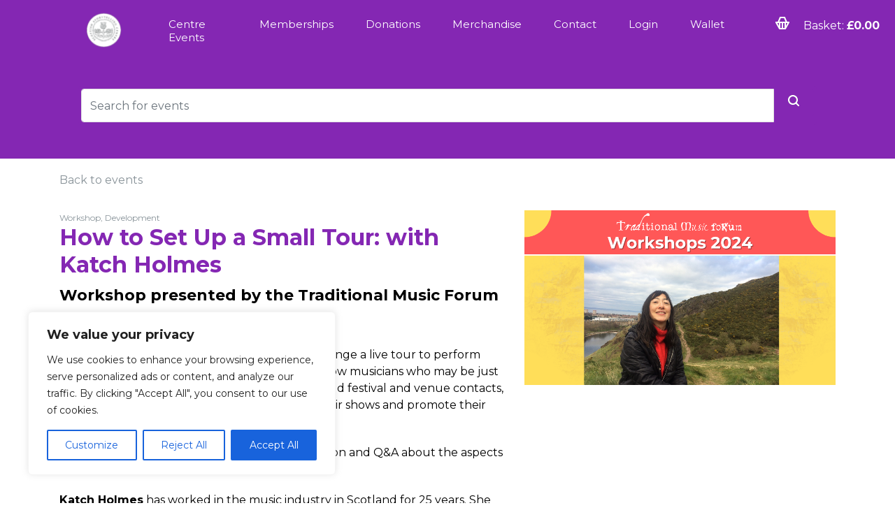

--- FILE ---
content_type: text/html; charset=UTF-8
request_url: https://scottishstorytellingcentre.online.red61.co.uk/event/913:5297/
body_size: 19642
content:
<!DOCTYPE html>

<html lang="en-GB">


<link
      rel="stylesheet"
      href="https://cdnjs.cloudflare.com/ajax/libs/font-awesome/5.15.3/css/all.min.css"
    />

<head>

	<script
		src="https://browser.sentry-cdn.com/5.29.2/bundle.min.js"
		integrity="sha384-ir4+BihBClNpjZk3UKgHTr0cwRhujAjy/M5VEGvcOzjhM1Db79GAg9xLxYn4uVK4"
		crossorigin="anonymous">
	</script>
	<script>
		Sentry.init({
			dsn: "https://a7c1385511eb4b45995ef1380a727838@o500868.ingest.sentry.io/5588029",
			release: "v8.2.20",
			beforeSend: (event) => {
				// filter out sentry events from invalid domains
				const url = event.request?.url;
				const isMissingSubdomain = url && 
					(url.startsWith('https://preview.red61') || url.startsWith('https://online.red61' || url.startsWith('https://online.qa.red61')))
    			if (isMissingSubdomain) {
      				return null;
    			}
    			return event;
			},
		});
		Sentry.configureScope((scope) => {
			scope.setTag("website", document.location.origin);
		});
	</script>
	<meta name="viewport" content="width=device-width, initial-scale=1"/>
	<title>Scottish Storytelling Centre</title>


<style>
@media (max-width: 992px){
	.carousel-inner {
	height: 340px !important;
	}
}

@media (max-width: 576px){
	.carousel-inner {
	height: 340px !important;
	}
}
</style>
<meta name='robots' content='max-image-preview:large' />
	<style>img:is([sizes="auto" i], [sizes^="auto," i]) { contain-intrinsic-size: 3000px 1500px }</style>
	<link rel='dns-prefetch' href='//red61-digital-react-player.s3.eu-west-2.amazonaws.com' />
<link rel='dns-prefetch' href='//cdnjs.cloudflare.com' />
<link rel='dns-prefetch' href='//fonts.googleapis.com' />
<link rel="alternate" type="application/rss+xml" title="Scottish Storytelling Centre &raquo; Feed" href="https://scottishstorytellingcentre.online.red61.co.uk/feed/" />
<link rel="alternate" type="application/rss+xml" title="Scottish Storytelling Centre &raquo; Comments Feed" href="https://scottishstorytellingcentre.online.red61.co.uk/comments/feed/" />
<script type="text/javascript">
/* <![CDATA[ */
window._wpemojiSettings = {"baseUrl":"https:\/\/s.w.org\/images\/core\/emoji\/16.0.1\/72x72\/","ext":".png","svgUrl":"https:\/\/s.w.org\/images\/core\/emoji\/16.0.1\/svg\/","svgExt":".svg","source":{"concatemoji":"https:\/\/scottishstorytellingcentre.online.red61.co.uk\/wp-includes\/js\/wp-emoji-release.min.js?ver=6.8.3"}};
/*! This file is auto-generated */
!function(s,n){var o,i,e;function c(e){try{var t={supportTests:e,timestamp:(new Date).valueOf()};sessionStorage.setItem(o,JSON.stringify(t))}catch(e){}}function p(e,t,n){e.clearRect(0,0,e.canvas.width,e.canvas.height),e.fillText(t,0,0);var t=new Uint32Array(e.getImageData(0,0,e.canvas.width,e.canvas.height).data),a=(e.clearRect(0,0,e.canvas.width,e.canvas.height),e.fillText(n,0,0),new Uint32Array(e.getImageData(0,0,e.canvas.width,e.canvas.height).data));return t.every(function(e,t){return e===a[t]})}function u(e,t){e.clearRect(0,0,e.canvas.width,e.canvas.height),e.fillText(t,0,0);for(var n=e.getImageData(16,16,1,1),a=0;a<n.data.length;a++)if(0!==n.data[a])return!1;return!0}function f(e,t,n,a){switch(t){case"flag":return n(e,"\ud83c\udff3\ufe0f\u200d\u26a7\ufe0f","\ud83c\udff3\ufe0f\u200b\u26a7\ufe0f")?!1:!n(e,"\ud83c\udde8\ud83c\uddf6","\ud83c\udde8\u200b\ud83c\uddf6")&&!n(e,"\ud83c\udff4\udb40\udc67\udb40\udc62\udb40\udc65\udb40\udc6e\udb40\udc67\udb40\udc7f","\ud83c\udff4\u200b\udb40\udc67\u200b\udb40\udc62\u200b\udb40\udc65\u200b\udb40\udc6e\u200b\udb40\udc67\u200b\udb40\udc7f");case"emoji":return!a(e,"\ud83e\udedf")}return!1}function g(e,t,n,a){var r="undefined"!=typeof WorkerGlobalScope&&self instanceof WorkerGlobalScope?new OffscreenCanvas(300,150):s.createElement("canvas"),o=r.getContext("2d",{willReadFrequently:!0}),i=(o.textBaseline="top",o.font="600 32px Arial",{});return e.forEach(function(e){i[e]=t(o,e,n,a)}),i}function t(e){var t=s.createElement("script");t.src=e,t.defer=!0,s.head.appendChild(t)}"undefined"!=typeof Promise&&(o="wpEmojiSettingsSupports",i=["flag","emoji"],n.supports={everything:!0,everythingExceptFlag:!0},e=new Promise(function(e){s.addEventListener("DOMContentLoaded",e,{once:!0})}),new Promise(function(t){var n=function(){try{var e=JSON.parse(sessionStorage.getItem(o));if("object"==typeof e&&"number"==typeof e.timestamp&&(new Date).valueOf()<e.timestamp+604800&&"object"==typeof e.supportTests)return e.supportTests}catch(e){}return null}();if(!n){if("undefined"!=typeof Worker&&"undefined"!=typeof OffscreenCanvas&&"undefined"!=typeof URL&&URL.createObjectURL&&"undefined"!=typeof Blob)try{var e="postMessage("+g.toString()+"("+[JSON.stringify(i),f.toString(),p.toString(),u.toString()].join(",")+"));",a=new Blob([e],{type:"text/javascript"}),r=new Worker(URL.createObjectURL(a),{name:"wpTestEmojiSupports"});return void(r.onmessage=function(e){c(n=e.data),r.terminate(),t(n)})}catch(e){}c(n=g(i,f,p,u))}t(n)}).then(function(e){for(var t in e)n.supports[t]=e[t],n.supports.everything=n.supports.everything&&n.supports[t],"flag"!==t&&(n.supports.everythingExceptFlag=n.supports.everythingExceptFlag&&n.supports[t]);n.supports.everythingExceptFlag=n.supports.everythingExceptFlag&&!n.supports.flag,n.DOMReady=!1,n.readyCallback=function(){n.DOMReady=!0}}).then(function(){return e}).then(function(){var e;n.supports.everything||(n.readyCallback(),(e=n.source||{}).concatemoji?t(e.concatemoji):e.wpemoji&&e.twemoji&&(t(e.twemoji),t(e.wpemoji)))}))}((window,document),window._wpemojiSettings);
/* ]]> */
</script>
<style id='wp-emoji-styles-inline-css' type='text/css'>

	img.wp-smiley, img.emoji {
		display: inline !important;
		border: none !important;
		box-shadow: none !important;
		height: 1em !important;
		width: 1em !important;
		margin: 0 0.07em !important;
		vertical-align: -0.1em !important;
		background: none !important;
		padding: 0 !important;
	}
</style>
<link rel='stylesheet' id='wp-block-library-css' href='https://scottishstorytellingcentre.online.red61.co.uk/wp-includes/css/dist/block-library/style.min.css?ver=6.8.3' type='text/css' media='all' />
<style id='classic-theme-styles-inline-css' type='text/css'>
/*! This file is auto-generated */
.wp-block-button__link{color:#fff;background-color:#32373c;border-radius:9999px;box-shadow:none;text-decoration:none;padding:calc(.667em + 2px) calc(1.333em + 2px);font-size:1.125em}.wp-block-file__button{background:#32373c;color:#fff;text-decoration:none}
</style>
<style id='global-styles-inline-css' type='text/css'>
:root{--wp--preset--aspect-ratio--square: 1;--wp--preset--aspect-ratio--4-3: 4/3;--wp--preset--aspect-ratio--3-4: 3/4;--wp--preset--aspect-ratio--3-2: 3/2;--wp--preset--aspect-ratio--2-3: 2/3;--wp--preset--aspect-ratio--16-9: 16/9;--wp--preset--aspect-ratio--9-16: 9/16;--wp--preset--color--black: #000000;--wp--preset--color--cyan-bluish-gray: #abb8c3;--wp--preset--color--white: #ffffff;--wp--preset--color--pale-pink: #f78da7;--wp--preset--color--vivid-red: #cf2e2e;--wp--preset--color--luminous-vivid-orange: #ff6900;--wp--preset--color--luminous-vivid-amber: #fcb900;--wp--preset--color--light-green-cyan: #7bdcb5;--wp--preset--color--vivid-green-cyan: #00d084;--wp--preset--color--pale-cyan-blue: #8ed1fc;--wp--preset--color--vivid-cyan-blue: #0693e3;--wp--preset--color--vivid-purple: #9b51e0;--wp--preset--gradient--vivid-cyan-blue-to-vivid-purple: linear-gradient(135deg,rgba(6,147,227,1) 0%,rgb(155,81,224) 100%);--wp--preset--gradient--light-green-cyan-to-vivid-green-cyan: linear-gradient(135deg,rgb(122,220,180) 0%,rgb(0,208,130) 100%);--wp--preset--gradient--luminous-vivid-amber-to-luminous-vivid-orange: linear-gradient(135deg,rgba(252,185,0,1) 0%,rgba(255,105,0,1) 100%);--wp--preset--gradient--luminous-vivid-orange-to-vivid-red: linear-gradient(135deg,rgba(255,105,0,1) 0%,rgb(207,46,46) 100%);--wp--preset--gradient--very-light-gray-to-cyan-bluish-gray: linear-gradient(135deg,rgb(238,238,238) 0%,rgb(169,184,195) 100%);--wp--preset--gradient--cool-to-warm-spectrum: linear-gradient(135deg,rgb(74,234,220) 0%,rgb(151,120,209) 20%,rgb(207,42,186) 40%,rgb(238,44,130) 60%,rgb(251,105,98) 80%,rgb(254,248,76) 100%);--wp--preset--gradient--blush-light-purple: linear-gradient(135deg,rgb(255,206,236) 0%,rgb(152,150,240) 100%);--wp--preset--gradient--blush-bordeaux: linear-gradient(135deg,rgb(254,205,165) 0%,rgb(254,45,45) 50%,rgb(107,0,62) 100%);--wp--preset--gradient--luminous-dusk: linear-gradient(135deg,rgb(255,203,112) 0%,rgb(199,81,192) 50%,rgb(65,88,208) 100%);--wp--preset--gradient--pale-ocean: linear-gradient(135deg,rgb(255,245,203) 0%,rgb(182,227,212) 50%,rgb(51,167,181) 100%);--wp--preset--gradient--electric-grass: linear-gradient(135deg,rgb(202,248,128) 0%,rgb(113,206,126) 100%);--wp--preset--gradient--midnight: linear-gradient(135deg,rgb(2,3,129) 0%,rgb(40,116,252) 100%);--wp--preset--font-size--small: 13px;--wp--preset--font-size--medium: 20px;--wp--preset--font-size--large: 36px;--wp--preset--font-size--x-large: 42px;--wp--preset--spacing--20: 0.44rem;--wp--preset--spacing--30: 0.67rem;--wp--preset--spacing--40: 1rem;--wp--preset--spacing--50: 1.5rem;--wp--preset--spacing--60: 2.25rem;--wp--preset--spacing--70: 3.38rem;--wp--preset--spacing--80: 5.06rem;--wp--preset--shadow--natural: 6px 6px 9px rgba(0, 0, 0, 0.2);--wp--preset--shadow--deep: 12px 12px 50px rgba(0, 0, 0, 0.4);--wp--preset--shadow--sharp: 6px 6px 0px rgba(0, 0, 0, 0.2);--wp--preset--shadow--outlined: 6px 6px 0px -3px rgba(255, 255, 255, 1), 6px 6px rgba(0, 0, 0, 1);--wp--preset--shadow--crisp: 6px 6px 0px rgba(0, 0, 0, 1);}:where(.is-layout-flex){gap: 0.5em;}:where(.is-layout-grid){gap: 0.5em;}body .is-layout-flex{display: flex;}.is-layout-flex{flex-wrap: wrap;align-items: center;}.is-layout-flex > :is(*, div){margin: 0;}body .is-layout-grid{display: grid;}.is-layout-grid > :is(*, div){margin: 0;}:where(.wp-block-columns.is-layout-flex){gap: 2em;}:where(.wp-block-columns.is-layout-grid){gap: 2em;}:where(.wp-block-post-template.is-layout-flex){gap: 1.25em;}:where(.wp-block-post-template.is-layout-grid){gap: 1.25em;}.has-black-color{color: var(--wp--preset--color--black) !important;}.has-cyan-bluish-gray-color{color: var(--wp--preset--color--cyan-bluish-gray) !important;}.has-white-color{color: var(--wp--preset--color--white) !important;}.has-pale-pink-color{color: var(--wp--preset--color--pale-pink) !important;}.has-vivid-red-color{color: var(--wp--preset--color--vivid-red) !important;}.has-luminous-vivid-orange-color{color: var(--wp--preset--color--luminous-vivid-orange) !important;}.has-luminous-vivid-amber-color{color: var(--wp--preset--color--luminous-vivid-amber) !important;}.has-light-green-cyan-color{color: var(--wp--preset--color--light-green-cyan) !important;}.has-vivid-green-cyan-color{color: var(--wp--preset--color--vivid-green-cyan) !important;}.has-pale-cyan-blue-color{color: var(--wp--preset--color--pale-cyan-blue) !important;}.has-vivid-cyan-blue-color{color: var(--wp--preset--color--vivid-cyan-blue) !important;}.has-vivid-purple-color{color: var(--wp--preset--color--vivid-purple) !important;}.has-black-background-color{background-color: var(--wp--preset--color--black) !important;}.has-cyan-bluish-gray-background-color{background-color: var(--wp--preset--color--cyan-bluish-gray) !important;}.has-white-background-color{background-color: var(--wp--preset--color--white) !important;}.has-pale-pink-background-color{background-color: var(--wp--preset--color--pale-pink) !important;}.has-vivid-red-background-color{background-color: var(--wp--preset--color--vivid-red) !important;}.has-luminous-vivid-orange-background-color{background-color: var(--wp--preset--color--luminous-vivid-orange) !important;}.has-luminous-vivid-amber-background-color{background-color: var(--wp--preset--color--luminous-vivid-amber) !important;}.has-light-green-cyan-background-color{background-color: var(--wp--preset--color--light-green-cyan) !important;}.has-vivid-green-cyan-background-color{background-color: var(--wp--preset--color--vivid-green-cyan) !important;}.has-pale-cyan-blue-background-color{background-color: var(--wp--preset--color--pale-cyan-blue) !important;}.has-vivid-cyan-blue-background-color{background-color: var(--wp--preset--color--vivid-cyan-blue) !important;}.has-vivid-purple-background-color{background-color: var(--wp--preset--color--vivid-purple) !important;}.has-black-border-color{border-color: var(--wp--preset--color--black) !important;}.has-cyan-bluish-gray-border-color{border-color: var(--wp--preset--color--cyan-bluish-gray) !important;}.has-white-border-color{border-color: var(--wp--preset--color--white) !important;}.has-pale-pink-border-color{border-color: var(--wp--preset--color--pale-pink) !important;}.has-vivid-red-border-color{border-color: var(--wp--preset--color--vivid-red) !important;}.has-luminous-vivid-orange-border-color{border-color: var(--wp--preset--color--luminous-vivid-orange) !important;}.has-luminous-vivid-amber-border-color{border-color: var(--wp--preset--color--luminous-vivid-amber) !important;}.has-light-green-cyan-border-color{border-color: var(--wp--preset--color--light-green-cyan) !important;}.has-vivid-green-cyan-border-color{border-color: var(--wp--preset--color--vivid-green-cyan) !important;}.has-pale-cyan-blue-border-color{border-color: var(--wp--preset--color--pale-cyan-blue) !important;}.has-vivid-cyan-blue-border-color{border-color: var(--wp--preset--color--vivid-cyan-blue) !important;}.has-vivid-purple-border-color{border-color: var(--wp--preset--color--vivid-purple) !important;}.has-vivid-cyan-blue-to-vivid-purple-gradient-background{background: var(--wp--preset--gradient--vivid-cyan-blue-to-vivid-purple) !important;}.has-light-green-cyan-to-vivid-green-cyan-gradient-background{background: var(--wp--preset--gradient--light-green-cyan-to-vivid-green-cyan) !important;}.has-luminous-vivid-amber-to-luminous-vivid-orange-gradient-background{background: var(--wp--preset--gradient--luminous-vivid-amber-to-luminous-vivid-orange) !important;}.has-luminous-vivid-orange-to-vivid-red-gradient-background{background: var(--wp--preset--gradient--luminous-vivid-orange-to-vivid-red) !important;}.has-very-light-gray-to-cyan-bluish-gray-gradient-background{background: var(--wp--preset--gradient--very-light-gray-to-cyan-bluish-gray) !important;}.has-cool-to-warm-spectrum-gradient-background{background: var(--wp--preset--gradient--cool-to-warm-spectrum) !important;}.has-blush-light-purple-gradient-background{background: var(--wp--preset--gradient--blush-light-purple) !important;}.has-blush-bordeaux-gradient-background{background: var(--wp--preset--gradient--blush-bordeaux) !important;}.has-luminous-dusk-gradient-background{background: var(--wp--preset--gradient--luminous-dusk) !important;}.has-pale-ocean-gradient-background{background: var(--wp--preset--gradient--pale-ocean) !important;}.has-electric-grass-gradient-background{background: var(--wp--preset--gradient--electric-grass) !important;}.has-midnight-gradient-background{background: var(--wp--preset--gradient--midnight) !important;}.has-small-font-size{font-size: var(--wp--preset--font-size--small) !important;}.has-medium-font-size{font-size: var(--wp--preset--font-size--medium) !important;}.has-large-font-size{font-size: var(--wp--preset--font-size--large) !important;}.has-x-large-font-size{font-size: var(--wp--preset--font-size--x-large) !important;}
:where(.wp-block-post-template.is-layout-flex){gap: 1.25em;}:where(.wp-block-post-template.is-layout-grid){gap: 1.25em;}
:where(.wp-block-columns.is-layout-flex){gap: 2em;}:where(.wp-block-columns.is-layout-grid){gap: 2em;}
:root :where(.wp-block-pullquote){font-size: 1.5em;line-height: 1.6;}
</style>
<link rel='stylesheet' id='contact-form-7-css' href='https://scottishstorytellingcentre.online.red61.co.uk/wp-content/plugins/contact-form-7/includes/css/styles.css?ver=6.1.3' type='text/css' media='all' />
<link rel='stylesheet' id='styles-css' href='https://scottishstorytellingcentre.online.red61.co.uk/wp-content/themes/red61/dist/css/styles.min.css?ver=v8.2.20' type='text/css' media='all' />
<style id='styles-inline-css' type='text/css'>
* { font-family: Montserrat; }
.primary-color {
	color: #8427b3 !important;
}
.primary-color-background {
	background-color: #8427b3 !important;
	color: white;
}
.donation-frequencys-ul input[type="radio"]:checked + label {
    background: #8427b3 !important;
    color: white;
}
a, .secondary-color {
	color: #8427b3;
}
.menu-color {
	background-color: #8427b3;
}
.footer-bg-color {
	background-color: #000000;
}
.primary-bg-color {
	background-color: #8427b3 !important;
}
.primary-bg-fade {
  background-image: linear-gradient(to bottom,  #8427b3, #cf72fe);
}
.secondary-bg-color {
	background-color: #8427b3 !important;
}
.low-availability-bg-color {
	background-color: #FFA500 !important;
	color: white !important;
}
.low-availability-border-color {
	border-color: #FFA500 !important;
}
.menu-bg-color {
	background-color: #8427b3;
}
.primary-border-color {
	border-color: #8427b3 !important;
}
.secondary-border-1px {
	border: 1px solid #8427b3;
}
.secondary-border-color {
	border-color: #8427b3 !important;
}
.green-selected-bg-color {
	background-color: #45796e;
}
.menu-basket-bg-color {
	background-color: #8427b3;
	border: 1px solid #8427b3;
}
header .navbar .navbar-nav li .dropdown-menu {
	background-color: #8427b3;
}
header .navbar .navbar-nav li .dropdown-menu .dropdown-item:focus, header .navbar .navbar-nav li .dropdown-menu .dropdown-item:hover {
	background-color: #8427b3;
}
header .navbar .navbar-nav li a, footer .subscribe-row .footer-links li a {
	color: #ffffff;
}
header .navbar .navbar-nav li.active > a, header .navbar .navbar-nav li:hover > a {
	color: #f5b200;
	border-color: #f5b200;
}
header .navbar .navbar-toggler svg,
header .navbar #hamburger-container .hamburger-basket-class svg {
	fill: #ffffff;
	width: 25px;
	height: 25px;
}
footer .subscribe-row .footer-links li a:hover {
	color: #f5b200;
}
/*  Control the time slider */
.filter-card .range-select .irs--round .irs-from, .filter-card .range-select .irs--round .irs-min, .filter-card .range-select .irs--round .irs-to {
	color: #8427b3;
}
.filter-card .range-select .irs--round .irs-handle {
	border-color: #8427b3;
	background-color: #8427b3;
}
.filter-card .range-select .irs--round .irs-bar {
	background-color: #8427b3;
}
.banner-slider .main_search .custom-form .form-control:focus,
.search-event .custom-form .form-control:focus {
	border-color: #8427b3 !important;
}
/* checkboxes and radios */
.filter-card .via-box .checkbox-style:checked+.checkbox-style-3-label:before,
.accounts .check-preference .checkbox-style:checked+.checkbox-style-3-label:before,
.membership .card-custom .radio-style:checked+.radio-style-1-label:before,
.membership .card-custom .card_body .checkbox-style:checked+.checkbox-style-3-label:before,
.microsites .radio-style:checked+.radio-style-1-label:before {
    background: #8427b3;
    color: #fff;
    border-color: #8427b3;
}

.events-filter-digital .radio-style:checked+.radio-style-1-label:before,
.events-filter-digital-mobile .radio-style:checked+.radio-style-1-label:before {
    background: #8427b3;
    color: #fff;
    border-color: #8427b3;
}

.filter-card .calendar-wraper .table tbody tr td.active, .filter-card .calendar-wraper .table tbody tr td.today, .filter-card .calendar-wraper .table tbody tr td:focus, .filter-card .calendar-wraper .table tbody tr td:hover{
    background-color: #8427b3;
}
.btn-success:not(:disabled):not(.disabled):active:focus{
    box-shadow: 0 0 0 0;
}
/* login active pill */
.microsites .login-regiter .nav li a.active {
	border-color: #8427b3;
}
.microsites .custom-form .checkbox-style:checked+.checkbox-style-3-label:before {
	border-color: #8427b3;
	background-color: #8427b3;
}
.wrapper-content .contact-main .cont-w li a {
	color: #8427b3;
}
.accounts .card-transiction li .info-box a.recycle {
	background-color: #8427b3;
    border: 1px solid #8427b3;
}
.search-event {
	background-color: #8427b3;
}
.event-schedule .calendar-wraper .table tbody tr td.active,
.event-schedule .calendar-wraper .table tbody tr td.today,
.event-schedule .calendar-wraper .table tbody tr td:focus,
.event-schedule .calendar-wraper .table tbody tr td:not(.disabled):hover {
	background-color: #45796e;
}
.event-schedule-seatmaps .Seatmap-detail .seatmap-detail-left .confirm-seatmap p.selected-seat:after {
	background-color: #8427b3;
}
.event-schedule-seatmaps .Seatmap-detail .seatmap-detail-left .confirm-seatmap p.basket-seat:after {
	background-color: #8427b3;
}
.microsites .address-box {
	border-color: #8427b3;
}
/* Basket */
.clear-basket-btn {
	color: #8427b3 !important;
}

.tooltip-container:before {
	background-color: #8427b3 !important;
}

.tooltip-container:after {
    border:10px solid #8427b3 !important;
    border-color: transparent #8427b3 transparent transparent !important;
}

/*  Buttons */

.btn-primary-bg-color {
	background-color: #8427b3 !important;
	border-color: #8427b3 !important;
}

.btn-primary-bg-color:hover {
	background-color: #5c008b !important;
	border-color: #5c008b !important;

}


.btn-secondary-bg-color {
	background-color: #8427b3 !important;
	border-color: #8427b3 !important;
}

.btn-secondary-bg-color:hover {
	background-color: #5c008b !important;
	border-color: #5c008b !important;

}

.carousel-inner,
.carousel-inner-no-content  {
	height: 400px;
}

.home-carousel-height {
	height: 400px !important;
}

@media (max-width: 991px){
	.carousel-inner-no-content {
	height: 0px;
	}
}

</style>
<link rel='stylesheet' id='rangeslider-css' href='https://cdnjs.cloudflare.com/ajax/libs/ion-rangeslider/2.3.0/css/ion.rangeSlider.min.css?ver=v8.2.20' type='text/css' media='all' />
<link rel='stylesheet' id='linje-headings-fonts-css' href='//fonts.googleapis.com/css?family=Montserrat%3A400%2C700&#038;ver=6.8.3' type='text/css' media='all' />
<script type="text/javascript" id="cookie-law-info-js-extra">
/* <![CDATA[ */
var _ckyConfig = {"_ipData":[],"_assetsURL":"https:\/\/scottishstorytellingcentre.online.red61.co.uk\/wp-content\/plugins\/cookie-law-info\/lite\/frontend\/images\/","_publicURL":"https:\/\/scottishstorytellingcentre.online.red61.co.uk","_expiry":"365","_categories":[{"name":"Necessary","slug":"necessary","isNecessary":true,"ccpaDoNotSell":true,"cookies":[],"active":true,"defaultConsent":{"gdpr":true,"ccpa":true}},{"name":"Functional","slug":"functional","isNecessary":false,"ccpaDoNotSell":true,"cookies":[],"active":true,"defaultConsent":{"gdpr":false,"ccpa":false}},{"name":"Analytics","slug":"analytics","isNecessary":false,"ccpaDoNotSell":true,"cookies":[],"active":true,"defaultConsent":{"gdpr":false,"ccpa":false}},{"name":"Performance","slug":"performance","isNecessary":false,"ccpaDoNotSell":true,"cookies":[],"active":true,"defaultConsent":{"gdpr":false,"ccpa":false}},{"name":"Advertisement","slug":"advertisement","isNecessary":false,"ccpaDoNotSell":true,"cookies":[],"active":true,"defaultConsent":{"gdpr":false,"ccpa":false}}],"_activeLaw":"gdpr","_rootDomain":"","_block":"1","_showBanner":"1","_bannerConfig":{"settings":{"type":"box","preferenceCenterType":"popup","position":"bottom-left","applicableLaw":"gdpr"},"behaviours":{"reloadBannerOnAccept":false,"loadAnalyticsByDefault":false,"animations":{"onLoad":"animate","onHide":"sticky"}},"config":{"revisitConsent":{"status":true,"tag":"revisit-consent","position":"bottom-left","meta":{"url":"#"},"styles":{"background-color":"#0056A7"},"elements":{"title":{"type":"text","tag":"revisit-consent-title","status":true,"styles":{"color":"#0056a7"}}}},"preferenceCenter":{"toggle":{"status":true,"tag":"detail-category-toggle","type":"toggle","states":{"active":{"styles":{"background-color":"#1863DC"}},"inactive":{"styles":{"background-color":"#D0D5D2"}}}}},"categoryPreview":{"status":false,"toggle":{"status":true,"tag":"detail-category-preview-toggle","type":"toggle","states":{"active":{"styles":{"background-color":"#1863DC"}},"inactive":{"styles":{"background-color":"#D0D5D2"}}}}},"videoPlaceholder":{"status":true,"styles":{"background-color":"#000000","border-color":"#000000","color":"#ffffff"}},"readMore":{"status":false,"tag":"readmore-button","type":"link","meta":{"noFollow":true,"newTab":true},"styles":{"color":"#1863DC","background-color":"transparent","border-color":"transparent"}},"showMore":{"status":true,"tag":"show-desc-button","type":"button","styles":{"color":"#1863DC"}},"showLess":{"status":true,"tag":"hide-desc-button","type":"button","styles":{"color":"#1863DC"}},"alwaysActive":{"status":true,"tag":"always-active","styles":{"color":"#008000"}},"manualLinks":{"status":true,"tag":"manual-links","type":"link","styles":{"color":"#1863DC"}},"auditTable":{"status":true},"optOption":{"status":true,"toggle":{"status":true,"tag":"optout-option-toggle","type":"toggle","states":{"active":{"styles":{"background-color":"#1863dc"}},"inactive":{"styles":{"background-color":"#FFFFFF"}}}}}}},"_version":"3.3.6","_logConsent":"1","_tags":[{"tag":"accept-button","styles":{"color":"#FFFFFF","background-color":"#1863DC","border-color":"#1863DC"}},{"tag":"reject-button","styles":{"color":"#1863DC","background-color":"transparent","border-color":"#1863DC"}},{"tag":"settings-button","styles":{"color":"#1863DC","background-color":"transparent","border-color":"#1863DC"}},{"tag":"readmore-button","styles":{"color":"#1863DC","background-color":"transparent","border-color":"transparent"}},{"tag":"donotsell-button","styles":{"color":"#1863DC","background-color":"transparent","border-color":"transparent"}},{"tag":"show-desc-button","styles":{"color":"#1863DC"}},{"tag":"hide-desc-button","styles":{"color":"#1863DC"}},{"tag":"cky-always-active","styles":[]},{"tag":"cky-link","styles":[]},{"tag":"accept-button","styles":{"color":"#FFFFFF","background-color":"#1863DC","border-color":"#1863DC"}},{"tag":"revisit-consent","styles":{"background-color":"#0056A7"}}],"_shortCodes":[{"key":"cky_readmore","content":"<a href=\"#\" class=\"cky-policy\" aria-label=\"Cookie Policy\" target=\"_blank\" rel=\"noopener\" data-cky-tag=\"readmore-button\">Cookie Policy<\/a>","tag":"readmore-button","status":false,"attributes":{"rel":"nofollow","target":"_blank"}},{"key":"cky_show_desc","content":"<button class=\"cky-show-desc-btn\" data-cky-tag=\"show-desc-button\" aria-label=\"Show more\">Show more<\/button>","tag":"show-desc-button","status":true,"attributes":[]},{"key":"cky_hide_desc","content":"<button class=\"cky-show-desc-btn\" data-cky-tag=\"hide-desc-button\" aria-label=\"Show less\">Show less<\/button>","tag":"hide-desc-button","status":true,"attributes":[]},{"key":"cky_optout_show_desc","content":"[cky_optout_show_desc]","tag":"optout-show-desc-button","status":true,"attributes":[]},{"key":"cky_optout_hide_desc","content":"[cky_optout_hide_desc]","tag":"optout-hide-desc-button","status":true,"attributes":[]},{"key":"cky_category_toggle_label","content":"[cky_{{status}}_category_label] [cky_preference_{{category_slug}}_title]","tag":"","status":true,"attributes":[]},{"key":"cky_enable_category_label","content":"Enable","tag":"","status":true,"attributes":[]},{"key":"cky_disable_category_label","content":"Disable","tag":"","status":true,"attributes":[]},{"key":"cky_video_placeholder","content":"<div class=\"video-placeholder-normal\" data-cky-tag=\"video-placeholder\" id=\"[UNIQUEID]\"><p class=\"video-placeholder-text-normal\" data-cky-tag=\"placeholder-title\">Please accept cookies to access this content<\/p><\/div>","tag":"","status":true,"attributes":[]},{"key":"cky_enable_optout_label","content":"Enable","tag":"","status":true,"attributes":[]},{"key":"cky_disable_optout_label","content":"Disable","tag":"","status":true,"attributes":[]},{"key":"cky_optout_toggle_label","content":"[cky_{{status}}_optout_label] [cky_optout_option_title]","tag":"","status":true,"attributes":[]},{"key":"cky_optout_option_title","content":"Do Not Sell or Share My Personal Information","tag":"","status":true,"attributes":[]},{"key":"cky_optout_close_label","content":"Close","tag":"","status":true,"attributes":[]},{"key":"cky_preference_close_label","content":"Close","tag":"","status":true,"attributes":[]}],"_rtl":"","_language":"en","_providersToBlock":[]};
var _ckyStyles = {"css":".cky-overlay{background: #000000; opacity: 0.4; position: fixed; top: 0; left: 0; width: 100%; height: 100%; z-index: 99999999;}.cky-hide{display: none;}.cky-btn-revisit-wrapper{display: flex; align-items: center; justify-content: center; background: #0056a7; width: 45px; height: 45px; border-radius: 50%; position: fixed; z-index: 999999; cursor: pointer;}.cky-revisit-bottom-left{bottom: 15px; left: 15px;}.cky-revisit-bottom-right{bottom: 15px; right: 15px;}.cky-btn-revisit-wrapper .cky-btn-revisit{display: flex; align-items: center; justify-content: center; background: none; border: none; cursor: pointer; position: relative; margin: 0; padding: 0;}.cky-btn-revisit-wrapper .cky-btn-revisit img{max-width: fit-content; margin: 0; height: 30px; width: 30px;}.cky-revisit-bottom-left:hover::before{content: attr(data-tooltip); position: absolute; background: #4e4b66; color: #ffffff; left: calc(100% + 7px); font-size: 12px; line-height: 16px; width: max-content; padding: 4px 8px; border-radius: 4px;}.cky-revisit-bottom-left:hover::after{position: absolute; content: \"\"; border: 5px solid transparent; left: calc(100% + 2px); border-left-width: 0; border-right-color: #4e4b66;}.cky-revisit-bottom-right:hover::before{content: attr(data-tooltip); position: absolute; background: #4e4b66; color: #ffffff; right: calc(100% + 7px); font-size: 12px; line-height: 16px; width: max-content; padding: 4px 8px; border-radius: 4px;}.cky-revisit-bottom-right:hover::after{position: absolute; content: \"\"; border: 5px solid transparent; right: calc(100% + 2px); border-right-width: 0; border-left-color: #4e4b66;}.cky-revisit-hide{display: none;}.cky-consent-container{position: fixed; width: 440px; box-sizing: border-box; z-index: 9999999; border-radius: 6px;}.cky-consent-container .cky-consent-bar{background: #ffffff; border: 1px solid; padding: 20px 26px; box-shadow: 0 -1px 10px 0 #acabab4d; border-radius: 6px;}.cky-box-bottom-left{bottom: 40px; left: 40px;}.cky-box-bottom-right{bottom: 40px; right: 40px;}.cky-box-top-left{top: 40px; left: 40px;}.cky-box-top-right{top: 40px; right: 40px;}.cky-custom-brand-logo-wrapper .cky-custom-brand-logo{width: 100px; height: auto; margin: 0 0 12px 0;}.cky-notice .cky-title{color: #212121; font-weight: 700; font-size: 18px; line-height: 24px; margin: 0 0 12px 0;}.cky-notice-des *,.cky-preference-content-wrapper *,.cky-accordion-header-des *,.cky-gpc-wrapper .cky-gpc-desc *{font-size: 14px;}.cky-notice-des{color: #212121; font-size: 14px; line-height: 24px; font-weight: 400;}.cky-notice-des img{height: 25px; width: 25px;}.cky-consent-bar .cky-notice-des p,.cky-gpc-wrapper .cky-gpc-desc p,.cky-preference-body-wrapper .cky-preference-content-wrapper p,.cky-accordion-header-wrapper .cky-accordion-header-des p,.cky-cookie-des-table li div:last-child p{color: inherit; margin-top: 0; overflow-wrap: break-word;}.cky-notice-des P:last-child,.cky-preference-content-wrapper p:last-child,.cky-cookie-des-table li div:last-child p:last-child,.cky-gpc-wrapper .cky-gpc-desc p:last-child{margin-bottom: 0;}.cky-notice-des a.cky-policy,.cky-notice-des button.cky-policy{font-size: 14px; color: #1863dc; white-space: nowrap; cursor: pointer; background: transparent; border: 1px solid; text-decoration: underline;}.cky-notice-des button.cky-policy{padding: 0;}.cky-notice-des a.cky-policy:focus-visible,.cky-notice-des button.cky-policy:focus-visible,.cky-preference-content-wrapper .cky-show-desc-btn:focus-visible,.cky-accordion-header .cky-accordion-btn:focus-visible,.cky-preference-header .cky-btn-close:focus-visible,.cky-switch input[type=\"checkbox\"]:focus-visible,.cky-footer-wrapper a:focus-visible,.cky-btn:focus-visible{outline: 2px solid #1863dc; outline-offset: 2px;}.cky-btn:focus:not(:focus-visible),.cky-accordion-header .cky-accordion-btn:focus:not(:focus-visible),.cky-preference-content-wrapper .cky-show-desc-btn:focus:not(:focus-visible),.cky-btn-revisit-wrapper .cky-btn-revisit:focus:not(:focus-visible),.cky-preference-header .cky-btn-close:focus:not(:focus-visible),.cky-consent-bar .cky-banner-btn-close:focus:not(:focus-visible){outline: 0;}button.cky-show-desc-btn:not(:hover):not(:active){color: #1863dc; background: transparent;}button.cky-accordion-btn:not(:hover):not(:active),button.cky-banner-btn-close:not(:hover):not(:active),button.cky-btn-revisit:not(:hover):not(:active),button.cky-btn-close:not(:hover):not(:active){background: transparent;}.cky-consent-bar button:hover,.cky-modal.cky-modal-open button:hover,.cky-consent-bar button:focus,.cky-modal.cky-modal-open button:focus{text-decoration: none;}.cky-notice-btn-wrapper{display: flex; justify-content: flex-start; align-items: center; flex-wrap: wrap; margin-top: 16px;}.cky-notice-btn-wrapper .cky-btn{text-shadow: none; box-shadow: none;}.cky-btn{flex: auto; max-width: 100%; font-size: 14px; font-family: inherit; line-height: 24px; padding: 8px; font-weight: 500; margin: 0 8px 0 0; border-radius: 2px; cursor: pointer; text-align: center; text-transform: none; min-height: 0;}.cky-btn:hover{opacity: 0.8;}.cky-btn-customize{color: #1863dc; background: transparent; border: 2px solid #1863dc;}.cky-btn-reject{color: #1863dc; background: transparent; border: 2px solid #1863dc;}.cky-btn-accept{background: #1863dc; color: #ffffff; border: 2px solid #1863dc;}.cky-btn:last-child{margin-right: 0;}@media (max-width: 576px){.cky-box-bottom-left{bottom: 0; left: 0;}.cky-box-bottom-right{bottom: 0; right: 0;}.cky-box-top-left{top: 0; left: 0;}.cky-box-top-right{top: 0; right: 0;}}@media (max-width: 440px){.cky-box-bottom-left, .cky-box-bottom-right, .cky-box-top-left, .cky-box-top-right{width: 100%; max-width: 100%;}.cky-consent-container .cky-consent-bar{padding: 20px 0;}.cky-custom-brand-logo-wrapper, .cky-notice .cky-title, .cky-notice-des, .cky-notice-btn-wrapper{padding: 0 24px;}.cky-notice-des{max-height: 40vh; overflow-y: scroll;}.cky-notice-btn-wrapper{flex-direction: column; margin-top: 0;}.cky-btn{width: 100%; margin: 10px 0 0 0;}.cky-notice-btn-wrapper .cky-btn-customize{order: 2;}.cky-notice-btn-wrapper .cky-btn-reject{order: 3;}.cky-notice-btn-wrapper .cky-btn-accept{order: 1; margin-top: 16px;}}@media (max-width: 352px){.cky-notice .cky-title{font-size: 16px;}.cky-notice-des *{font-size: 12px;}.cky-notice-des, .cky-btn{font-size: 12px;}}.cky-modal.cky-modal-open{display: flex; visibility: visible; -webkit-transform: translate(-50%, -50%); -moz-transform: translate(-50%, -50%); -ms-transform: translate(-50%, -50%); -o-transform: translate(-50%, -50%); transform: translate(-50%, -50%); top: 50%; left: 50%; transition: all 1s ease;}.cky-modal{box-shadow: 0 32px 68px rgba(0, 0, 0, 0.3); margin: 0 auto; position: fixed; max-width: 100%; background: #ffffff; top: 50%; box-sizing: border-box; border-radius: 6px; z-index: 999999999; color: #212121; -webkit-transform: translate(-50%, 100%); -moz-transform: translate(-50%, 100%); -ms-transform: translate(-50%, 100%); -o-transform: translate(-50%, 100%); transform: translate(-50%, 100%); visibility: hidden; transition: all 0s ease;}.cky-preference-center{max-height: 79vh; overflow: hidden; width: 845px; overflow: hidden; flex: 1 1 0; display: flex; flex-direction: column; border-radius: 6px;}.cky-preference-header{display: flex; align-items: center; justify-content: space-between; padding: 22px 24px; border-bottom: 1px solid;}.cky-preference-header .cky-preference-title{font-size: 18px; font-weight: 700; line-height: 24px;}.cky-preference-header .cky-btn-close{margin: 0; cursor: pointer; vertical-align: middle; padding: 0; background: none; border: none; width: auto; height: auto; min-height: 0; line-height: 0; text-shadow: none; box-shadow: none;}.cky-preference-header .cky-btn-close img{margin: 0; height: 10px; width: 10px;}.cky-preference-body-wrapper{padding: 0 24px; flex: 1; overflow: auto; box-sizing: border-box;}.cky-preference-content-wrapper,.cky-gpc-wrapper .cky-gpc-desc{font-size: 14px; line-height: 24px; font-weight: 400; padding: 12px 0;}.cky-preference-content-wrapper{border-bottom: 1px solid;}.cky-preference-content-wrapper img{height: 25px; width: 25px;}.cky-preference-content-wrapper .cky-show-desc-btn{font-size: 14px; font-family: inherit; color: #1863dc; text-decoration: none; line-height: 24px; padding: 0; margin: 0; white-space: nowrap; cursor: pointer; background: transparent; border-color: transparent; text-transform: none; min-height: 0; text-shadow: none; box-shadow: none;}.cky-accordion-wrapper{margin-bottom: 10px;}.cky-accordion{border-bottom: 1px solid;}.cky-accordion:last-child{border-bottom: none;}.cky-accordion .cky-accordion-item{display: flex; margin-top: 10px;}.cky-accordion .cky-accordion-body{display: none;}.cky-accordion.cky-accordion-active .cky-accordion-body{display: block; padding: 0 22px; margin-bottom: 16px;}.cky-accordion-header-wrapper{cursor: pointer; width: 100%;}.cky-accordion-item .cky-accordion-header{display: flex; justify-content: space-between; align-items: center;}.cky-accordion-header .cky-accordion-btn{font-size: 16px; font-family: inherit; color: #212121; line-height: 24px; background: none; border: none; font-weight: 700; padding: 0; margin: 0; cursor: pointer; text-transform: none; min-height: 0; text-shadow: none; box-shadow: none;}.cky-accordion-header .cky-always-active{color: #008000; font-weight: 600; line-height: 24px; font-size: 14px;}.cky-accordion-header-des{font-size: 14px; line-height: 24px; margin: 10px 0 16px 0;}.cky-accordion-chevron{margin-right: 22px; position: relative; cursor: pointer;}.cky-accordion-chevron-hide{display: none;}.cky-accordion .cky-accordion-chevron i::before{content: \"\"; position: absolute; border-right: 1.4px solid; border-bottom: 1.4px solid; border-color: inherit; height: 6px; width: 6px; -webkit-transform: rotate(-45deg); -moz-transform: rotate(-45deg); -ms-transform: rotate(-45deg); -o-transform: rotate(-45deg); transform: rotate(-45deg); transition: all 0.2s ease-in-out; top: 8px;}.cky-accordion.cky-accordion-active .cky-accordion-chevron i::before{-webkit-transform: rotate(45deg); -moz-transform: rotate(45deg); -ms-transform: rotate(45deg); -o-transform: rotate(45deg); transform: rotate(45deg);}.cky-audit-table{background: #f4f4f4; border-radius: 6px;}.cky-audit-table .cky-empty-cookies-text{color: inherit; font-size: 12px; line-height: 24px; margin: 0; padding: 10px;}.cky-audit-table .cky-cookie-des-table{font-size: 12px; line-height: 24px; font-weight: normal; padding: 15px 10px; border-bottom: 1px solid; border-bottom-color: inherit; margin: 0;}.cky-audit-table .cky-cookie-des-table:last-child{border-bottom: none;}.cky-audit-table .cky-cookie-des-table li{list-style-type: none; display: flex; padding: 3px 0;}.cky-audit-table .cky-cookie-des-table li:first-child{padding-top: 0;}.cky-cookie-des-table li div:first-child{width: 100px; font-weight: 600; word-break: break-word; word-wrap: break-word;}.cky-cookie-des-table li div:last-child{flex: 1; word-break: break-word; word-wrap: break-word; margin-left: 8px;}.cky-footer-shadow{display: block; width: 100%; height: 40px; background: linear-gradient(180deg, rgba(255, 255, 255, 0) 0%, #ffffff 100%); position: absolute; bottom: calc(100% - 1px);}.cky-footer-wrapper{position: relative;}.cky-prefrence-btn-wrapper{display: flex; flex-wrap: wrap; align-items: center; justify-content: center; padding: 22px 24px; border-top: 1px solid;}.cky-prefrence-btn-wrapper .cky-btn{flex: auto; max-width: 100%; text-shadow: none; box-shadow: none;}.cky-btn-preferences{color: #1863dc; background: transparent; border: 2px solid #1863dc;}.cky-preference-header,.cky-preference-body-wrapper,.cky-preference-content-wrapper,.cky-accordion-wrapper,.cky-accordion,.cky-accordion-wrapper,.cky-footer-wrapper,.cky-prefrence-btn-wrapper{border-color: inherit;}@media (max-width: 845px){.cky-modal{max-width: calc(100% - 16px);}}@media (max-width: 576px){.cky-modal{max-width: 100%;}.cky-preference-center{max-height: 100vh;}.cky-prefrence-btn-wrapper{flex-direction: column;}.cky-accordion.cky-accordion-active .cky-accordion-body{padding-right: 0;}.cky-prefrence-btn-wrapper .cky-btn{width: 100%; margin: 10px 0 0 0;}.cky-prefrence-btn-wrapper .cky-btn-reject{order: 3;}.cky-prefrence-btn-wrapper .cky-btn-accept{order: 1; margin-top: 0;}.cky-prefrence-btn-wrapper .cky-btn-preferences{order: 2;}}@media (max-width: 425px){.cky-accordion-chevron{margin-right: 15px;}.cky-notice-btn-wrapper{margin-top: 0;}.cky-accordion.cky-accordion-active .cky-accordion-body{padding: 0 15px;}}@media (max-width: 352px){.cky-preference-header .cky-preference-title{font-size: 16px;}.cky-preference-header{padding: 16px 24px;}.cky-preference-content-wrapper *, .cky-accordion-header-des *{font-size: 12px;}.cky-preference-content-wrapper, .cky-preference-content-wrapper .cky-show-more, .cky-accordion-header .cky-always-active, .cky-accordion-header-des, .cky-preference-content-wrapper .cky-show-desc-btn, .cky-notice-des a.cky-policy{font-size: 12px;}.cky-accordion-header .cky-accordion-btn{font-size: 14px;}}.cky-switch{display: flex;}.cky-switch input[type=\"checkbox\"]{position: relative; width: 44px; height: 24px; margin: 0; background: #d0d5d2; -webkit-appearance: none; border-radius: 50px; cursor: pointer; outline: 0; border: none; top: 0;}.cky-switch input[type=\"checkbox\"]:checked{background: #1863dc;}.cky-switch input[type=\"checkbox\"]:before{position: absolute; content: \"\"; height: 20px; width: 20px; left: 2px; bottom: 2px; border-radius: 50%; background-color: white; -webkit-transition: 0.4s; transition: 0.4s; margin: 0;}.cky-switch input[type=\"checkbox\"]:after{display: none;}.cky-switch input[type=\"checkbox\"]:checked:before{-webkit-transform: translateX(20px); -ms-transform: translateX(20px); transform: translateX(20px);}@media (max-width: 425px){.cky-switch input[type=\"checkbox\"]{width: 38px; height: 21px;}.cky-switch input[type=\"checkbox\"]:before{height: 17px; width: 17px;}.cky-switch input[type=\"checkbox\"]:checked:before{-webkit-transform: translateX(17px); -ms-transform: translateX(17px); transform: translateX(17px);}}.cky-consent-bar .cky-banner-btn-close{position: absolute; right: 9px; top: 5px; background: none; border: none; cursor: pointer; padding: 0; margin: 0; min-height: 0; line-height: 0; height: auto; width: auto; text-shadow: none; box-shadow: none;}.cky-consent-bar .cky-banner-btn-close img{height: 9px; width: 9px; margin: 0;}.cky-notice-group{font-size: 14px; line-height: 24px; font-weight: 400; color: #212121;}.cky-notice-btn-wrapper .cky-btn-do-not-sell{font-size: 14px; line-height: 24px; padding: 6px 0; margin: 0; font-weight: 500; background: none; border-radius: 2px; border: none; cursor: pointer; text-align: left; color: #1863dc; background: transparent; border-color: transparent; box-shadow: none; text-shadow: none;}.cky-consent-bar .cky-banner-btn-close:focus-visible,.cky-notice-btn-wrapper .cky-btn-do-not-sell:focus-visible,.cky-opt-out-btn-wrapper .cky-btn:focus-visible,.cky-opt-out-checkbox-wrapper input[type=\"checkbox\"].cky-opt-out-checkbox:focus-visible{outline: 2px solid #1863dc; outline-offset: 2px;}@media (max-width: 440px){.cky-consent-container{width: 100%;}}@media (max-width: 352px){.cky-notice-des a.cky-policy, .cky-notice-btn-wrapper .cky-btn-do-not-sell{font-size: 12px;}}.cky-opt-out-wrapper{padding: 12px 0;}.cky-opt-out-wrapper .cky-opt-out-checkbox-wrapper{display: flex; align-items: center;}.cky-opt-out-checkbox-wrapper .cky-opt-out-checkbox-label{font-size: 16px; font-weight: 700; line-height: 24px; margin: 0 0 0 12px; cursor: pointer;}.cky-opt-out-checkbox-wrapper input[type=\"checkbox\"].cky-opt-out-checkbox{background-color: #ffffff; border: 1px solid black; width: 20px; height: 18.5px; margin: 0; -webkit-appearance: none; position: relative; display: flex; align-items: center; justify-content: center; border-radius: 2px; cursor: pointer;}.cky-opt-out-checkbox-wrapper input[type=\"checkbox\"].cky-opt-out-checkbox:checked{background-color: #1863dc; border: none;}.cky-opt-out-checkbox-wrapper input[type=\"checkbox\"].cky-opt-out-checkbox:checked::after{left: 6px; bottom: 4px; width: 7px; height: 13px; border: solid #ffffff; border-width: 0 3px 3px 0; border-radius: 2px; -webkit-transform: rotate(45deg); -ms-transform: rotate(45deg); transform: rotate(45deg); content: \"\"; position: absolute; box-sizing: border-box;}.cky-opt-out-checkbox-wrapper.cky-disabled .cky-opt-out-checkbox-label,.cky-opt-out-checkbox-wrapper.cky-disabled input[type=\"checkbox\"].cky-opt-out-checkbox{cursor: no-drop;}.cky-gpc-wrapper{margin: 0 0 0 32px;}.cky-footer-wrapper .cky-opt-out-btn-wrapper{display: flex; flex-wrap: wrap; align-items: center; justify-content: center; padding: 22px 24px;}.cky-opt-out-btn-wrapper .cky-btn{flex: auto; max-width: 100%; text-shadow: none; box-shadow: none;}.cky-opt-out-btn-wrapper .cky-btn-cancel{border: 1px solid #dedfe0; background: transparent; color: #858585;}.cky-opt-out-btn-wrapper .cky-btn-confirm{background: #1863dc; color: #ffffff; border: 1px solid #1863dc;}@media (max-width: 352px){.cky-opt-out-checkbox-wrapper .cky-opt-out-checkbox-label{font-size: 14px;}.cky-gpc-wrapper .cky-gpc-desc, .cky-gpc-wrapper .cky-gpc-desc *{font-size: 12px;}.cky-opt-out-checkbox-wrapper input[type=\"checkbox\"].cky-opt-out-checkbox{width: 16px; height: 16px;}.cky-opt-out-checkbox-wrapper input[type=\"checkbox\"].cky-opt-out-checkbox:checked::after{left: 5px; bottom: 4px; width: 3px; height: 9px;}.cky-gpc-wrapper{margin: 0 0 0 28px;}}.video-placeholder-youtube{background-size: 100% 100%; background-position: center; background-repeat: no-repeat; background-color: #b2b0b059; position: relative; display: flex; align-items: center; justify-content: center; max-width: 100%;}.video-placeholder-text-youtube{text-align: center; align-items: center; padding: 10px 16px; background-color: #000000cc; color: #ffffff; border: 1px solid; border-radius: 2px; cursor: pointer;}.video-placeholder-normal{background-image: url(\"\/wp-content\/plugins\/cookie-law-info\/lite\/frontend\/images\/placeholder.svg\"); background-size: 80px; background-position: center; background-repeat: no-repeat; background-color: #b2b0b059; position: relative; display: flex; align-items: flex-end; justify-content: center; max-width: 100%;}.video-placeholder-text-normal{align-items: center; padding: 10px 16px; text-align: center; border: 1px solid; border-radius: 2px; cursor: pointer;}.cky-rtl{direction: rtl; text-align: right;}.cky-rtl .cky-banner-btn-close{left: 9px; right: auto;}.cky-rtl .cky-notice-btn-wrapper .cky-btn:last-child{margin-right: 8px;}.cky-rtl .cky-notice-btn-wrapper .cky-btn:first-child{margin-right: 0;}.cky-rtl .cky-notice-btn-wrapper{margin-left: 0; margin-right: 15px;}.cky-rtl .cky-prefrence-btn-wrapper .cky-btn{margin-right: 8px;}.cky-rtl .cky-prefrence-btn-wrapper .cky-btn:first-child{margin-right: 0;}.cky-rtl .cky-accordion .cky-accordion-chevron i::before{border: none; border-left: 1.4px solid; border-top: 1.4px solid; left: 12px;}.cky-rtl .cky-accordion.cky-accordion-active .cky-accordion-chevron i::before{-webkit-transform: rotate(-135deg); -moz-transform: rotate(-135deg); -ms-transform: rotate(-135deg); -o-transform: rotate(-135deg); transform: rotate(-135deg);}@media (max-width: 768px){.cky-rtl .cky-notice-btn-wrapper{margin-right: 0;}}@media (max-width: 576px){.cky-rtl .cky-notice-btn-wrapper .cky-btn:last-child{margin-right: 0;}.cky-rtl .cky-prefrence-btn-wrapper .cky-btn{margin-right: 0;}.cky-rtl .cky-accordion.cky-accordion-active .cky-accordion-body{padding: 0 22px 0 0;}}@media (max-width: 425px){.cky-rtl .cky-accordion.cky-accordion-active .cky-accordion-body{padding: 0 15px 0 0;}}.cky-rtl .cky-opt-out-btn-wrapper .cky-btn{margin-right: 12px;}.cky-rtl .cky-opt-out-btn-wrapper .cky-btn:first-child{margin-right: 0;}.cky-rtl .cky-opt-out-checkbox-wrapper .cky-opt-out-checkbox-label{margin: 0 12px 0 0;}"};
/* ]]> */
</script>
<script type="text/javascript" src="https://scottishstorytellingcentre.online.red61.co.uk/wp-content/plugins/cookie-law-info/lite/frontend/js/script.min.js?ver=3.3.6" id="cookie-law-info-js"></script>
<script type="text/javascript" src="https://scottishstorytellingcentre.online.red61.co.uk/wp-includes/js/jquery/jquery.min.js?ver=3.7.1" id="jquery-core-js"></script>
<script type="text/javascript" src="https://scottishstorytellingcentre.online.red61.co.uk/wp-includes/js/jquery/jquery-migrate.min.js?ver=3.4.1" id="jquery-migrate-js"></script>
<script type="text/javascript" src="https://scottishstorytellingcentre.online.red61.co.uk/wp-includes/js/dist/vendor/moment.min.js?ver=2.30.1" id="moment-js"></script>
<script type="text/javascript" id="moment-js-after">
/* <![CDATA[ */
moment.updateLocale( 'en_GB', {"months":["January","February","March","April","May","June","July","August","September","October","November","December"],"monthsShort":["Jan","Feb","Mar","Apr","May","Jun","Jul","Aug","Sep","Oct","Nov","Dec"],"weekdays":["Sunday","Monday","Tuesday","Wednesday","Thursday","Friday","Saturday"],"weekdaysShort":["Sun","Mon","Tue","Wed","Thu","Fri","Sat"],"week":{"dow":1},"longDateFormat":{"LT":"g:i a","LTS":null,"L":null,"LL":"F j, Y","LLL":"j F Y H:i","LLLL":null}} );
/* ]]> */
</script>
<script type="text/javascript" src="https://scottishstorytellingcentre.online.red61.co.uk/wp-content/themes/red61/assets/js/vendor/bootstrap-datepicker.js?ver=v8.2.20" id="datepicker-js"></script>
<script type="text/javascript" src="https://scottishstorytellingcentre.online.red61.co.uk/wp-content/themes/red61/assets/js/vendor/ion.rangeSlider.min.js?ver=v8.2.20" id="rangeSlider-js"></script>
<script type="text/javascript" src="https://scottishstorytellingcentre.online.red61.co.uk/wp-content/themes/red61/assets/js/vendor/swiper.min.js?ver=v8.2.20" id="swiper-js"></script>
<script type="text/javascript" src="https://scottishstorytellingcentre.online.red61.co.uk/wp-content/themes/red61/assets/js/vendor/clamp.js?ver=v8.2.20" id="clamp-js"></script>
<script type="text/javascript" src="https://scottishstorytellingcentre.online.red61.co.uk/wp-content/themes/red61/assets/js/vendor/jquery.sticky.js?ver=v8.2.20" id="sticky-js"></script>
<script type="text/javascript" id="frontend-js-extra">
/* <![CDATA[ */
var red61 = {"ajax_url":"https:\/\/scottishstorytellingcentre.online.red61.co.uk\/wp-admin\/admin-ajax.php","primary_color":"#8427b3","removesvg":"<?xml version=\"1.0\" encoding=\"UTF-8\"?>\n<svg width=\"16px\" height=\"16px\" viewBox=\"0 0 16 16\" version=\"1.1\" xmlns=\"http:\/\/www.w3.org\/2000\/svg\" xmlns:xlink=\"http:\/\/www.w3.org\/1999\/xlink\">\n    <!-- Generator: Sketch 55 (78076) - https:\/\/sketchapp.com -->\n    <title>icon_close<\/title>\n    <desc>Created with Sketch.<\/desc>\n    <defs>\n        <path d=\"M13.41425,12.00025 L19.70725,5.70725 C20.09825,5.31625 20.09825,4.68425 19.70725,4.29325 C19.31625,3.90225 18.68425,3.90225 18.29325,4.29325 L12.00025,10.58625 L5.70725,4.29325 C5.31625,3.90225 4.68425,3.90225 4.29325,4.29325 C3.90225,4.68425 3.90225,5.31625 4.29325,5.70725 L10.58625,12.00025 L4.29325,18.29325 C3.90225,18.68425 3.90225,19.31625 4.29325,19.70725 C4.48825,19.90225 4.74425,20.00025 5.00025,20.00025 C5.25625,20.00025 5.51225,19.90225 5.70725,19.70725 L12.00025,13.41425 L18.29325,19.70725 C18.48825,19.90225 18.74425,20.00025 19.00025,20.00025 C19.25625,20.00025 19.51225,19.90225 19.70725,19.70725 C20.09825,19.31625 20.09825,18.68425 19.70725,18.29325 L13.41425,12.00025 Z\" id=\"path-1\"><\/path>\n    <\/defs>\n    <g id=\"Page-1\" stroke=\"none\" stroke-width=\"1\" fill=\"none\" fill-rule=\"evenodd\">\n        <g id=\"A4\" transform=\"translate(-68.000000, -285.000000)\">\n            <g id=\"icon\/small\/close\" transform=\"translate(64.000000, 281.000000)\">\n                <mask id=\"mask-2\" fill=\"white\">\n                    <use xlink:href=\"#path-1\"><\/use>\n                <\/mask>\n                <use id=\"icon_small_close\" fill=\"#8427b3\" fill-rule=\"evenodd\" xlink:href=\"#path-1\"><\/use>\n                <g id=\"colour\/icon\/grey\" mask=\"url(#mask-2)\" fill=\"#8427b3\" fill-rule=\"evenodd\">\n                <\/g>\n            <\/g>\n        <\/g>\n    <\/g>\n<\/svg>\n","secondary_color":"#8427b3","enable_autocomplete":"","fonts":"Montserrat:400,700","currency_format":"\u00a3","show_availability_in_calendar":"1","display_presentation_format_for_digital":"1","display_presentation_format_for_in_person":"","seatmap_interval_refresh_timer":"6"};
/* ]]> */
</script>
<script type="text/javascript" src="https://scottishstorytellingcentre.online.red61.co.uk/wp-content/themes/red61/dist/js/frontend.min.js?ver=v8.2.20" id="frontend-js"></script>
<link rel="https://api.w.org/" href="https://scottishstorytellingcentre.online.red61.co.uk/wp-json/" /><link rel="EditURI" type="application/rsd+xml" title="RSD" href="https://scottishstorytellingcentre.online.red61.co.uk/xmlrpc.php?rsd" />
<meta name="generator" content="WordPress 6.8.3" />
<style id="cky-style-inline">[data-cky-tag]{visibility:hidden;}</style><link rel="icon" href="https://scottishstorytellingcentre.online.red61.co.uk/wp-content/uploads/sites/16/2025/06/cropped-SSC-Thistle-Logo_Circle-3-1-32x32.png" sizes="32x32" />
<link rel="icon" href="https://scottishstorytellingcentre.online.red61.co.uk/wp-content/uploads/sites/16/2025/06/cropped-SSC-Thistle-Logo_Circle-3-1-192x192.png" sizes="192x192" />
<link rel="apple-touch-icon" href="https://scottishstorytellingcentre.online.red61.co.uk/wp-content/uploads/sites/16/2025/06/cropped-SSC-Thistle-Logo_Circle-3-1-180x180.png" />
<meta name="msapplication-TileImage" content="https://scottishstorytellingcentre.online.red61.co.uk/wp-content/uploads/sites/16/2025/06/cropped-SSC-Thistle-Logo_Circle-3-1-270x270.png" />
		<style type="text/css" id="wp-custom-css">
			/*Event Filter text colour*/
.events-filter-digital label.radio-style-1-label {
	color:#000000;
}

/*fix add to basket button donations*/
.btn-standard{
	color: #000000
}

/*site copy colour*/
.content p{
	color: #000000
}

/*event copy text color*/
.event-main .content p {
color: #000000
}
	
/*event card text color*/
.main-cards .card .card-body p {
color: #000000
}

/*center align text*/
.aligncenter{
	text-align:center; 
}

/*black*/
.black{
 color:black !important;
}

/*grey*/
.grey{
 color:#889399 !important;
}

/*hide genre picker */
.filter-card .via-box.check-filter{
	display: none;
}

/*fix buttons with new font*/
button.btn-hover-darker .button-text-inner {
	padding:9px;
}


/*hide map*/
.venu-main #map{
    display:none;
}

/*bullet points on page*/
.wp-bullet-list li {
    list-style: disc;
}


/*Center footer elements*/
.subscribe-row {
	flex-direction: column;
}

.content h3 {
	font-weight: bold!important;
}		</style>
					<!-- Global site tag (gtag.js) - Google Analytics -->
		<script async src="https://www.googletagmanager.com/gtag/js?id=G-0WDQSV7MW8"></script>
		<script>
			window.dataLayer = window.dataLayer || [];

			function gtag() {dataLayer.push(arguments);}

			gtag('js', new Date());

			gtag('config', 'G-0WDQSV7MW8');
		</script>
				<!-- Google Tag Manager -->
		<script>(function(w, d, s, l, i) {
				w[l] = w[l] || [];
				w[l].push({
					'gtm.start':
						new Date().getTime(), event: 'gtm.js',
				});
				var f = d.getElementsByTagName(s)[0],
					j = d.createElement(s), dl = l != 'dataLayer' ? '&l=' + l : '';
				j.async = true;
				j.src =
					'https://www.googletagmanager.com/gtm.js?id=' + i + dl;
				f.parentNode.insertBefore(j, f);
			})(window, document, 'script', 'dataLayer', 'G-0WDQSV7MW8');		
			</script>
		<!-- End Google Tag Manager -->
	</head>
<body class="blog wp-custom-logo wp-theme-red61">
<header class="menu-bg-color">
	<div class="container">
		<nav class="navbar navbar-expand-lg">
			<a class="navbar-brand" href="https://www.scottishstorytellingcentre.com/"><img src="https://scottishstorytellingcentre.online.red61.co.uk/wp-content/uploads/sites/16/2025/06/cropped-SSC-Thistle-Logo_Circle-3-60x60.png" alt=""></a>
			<div id='hamburger-container'>
				<a class='hamburger-basket-class' href="/basket" >
					<div class="mobile-basket-svg">
						<svg data-testid="basket-in-menu-bar-mobile" xmlns="http://www.w3.org/2000/svg" xmlns:xlink="http://www.w3.org/1999/xlink" width="20.003" height="18" viewBox="0 0 20.003 18">
  <defs>
    <clipPath id="clip-path">
      <path id="icon_medium_sales" d="M6,18a1,1,0,0,1-.874-.515l-5-9A1,1,0,0,1,1,7H3.34L6.081.606A1,1,0,0,1,7,0h6a1,1,0,0,1,.92.606L16.66,7H19a1,1,0,0,1,.874,1.485l-5,9A1,1,0,0,1,14,18Zm5-9v7h2V9H2.7L5,13.141V9H7v7H9V9Zm4,4.141L17.3,9H15ZM14.484,7,12.341,2H7.659L5.517,7Z" transform="translate(2 3)" fill="#889399"/>
    </clipPath>
  </defs>
  <g id="cart" transform="translate(-2 -3)">
    <path id="icon_medium_sales-2" data-name="icon_medium_sales" d="M6,18a1,1,0,0,1-.874-.515l-5-9A1,1,0,0,1,1,7H3.34L6.081.606A1,1,0,0,1,7,0h6a1,1,0,0,1,.92.606L16.66,7H19a1,1,0,0,1,.874,1.485l-5,9A1,1,0,0,1,14,18Zm5-9v7h2V9H2.7L5,13.141V9H7v7H9V9Zm4,4.141L17.3,9H15ZM14.484,7,12.341,2H7.659L5.517,7Z" transform="translate(2 3)" fill="#889399"/>
    <g clip-path="url(#clip-path)">
      <g id="colour_icon_blue" data-name="colour/icon/blue">
        <rect id="Rectangle_6" data-name="Rectangle 6" width="24" height="24" />
      </g>
    </g>
  </g>
</svg>
					</div>
				</a>
				<button class="navbar-toggler collapsed" type="button" data-toggle="collapse" data-target="#header-menu" aria-controls="header-menu" aria-expanded="false" aria-label="Toggle navigation">
					<?xml version="1.0"?>
<svg xmlns="http://www.w3.org/2000/svg" xmlns:xlink="http://www.w3.org/1999/xlink" version="1.1" id="Capa_1" x="0px" y="0px" width="512px" height="512px" viewBox="0 0 124 124" style="enable-background:new 0 0 124 124;" xml:space="preserve"><g><script xmlns="" id="tinyhippos-injected" class="active-path" style="fill:#010100" data-old_color="#FFFEFE"/><g>
	<path d="M112,6H12C5.4,6,0,11.4,0,18s5.4,12,12,12h100c6.6,0,12-5.4,12-12S118.6,6,112,6z" data-original="#000000" class="active-path" data-old_color="#FFFEFE"/>
	<path d="M112,50H12C5.4,50,0,55.4,0,62c0,6.6,5.4,12,12,12h100c6.6,0,12-5.4,12-12C124,55.4,118.6,50,112,50z" data-original="#000000" class="active-path" data-old_color="#FFFEFE"/>
	<path d="M112,94H12c-6.6,0-12,5.4-12,12s5.4,12,12,12h100c6.6,0,12-5.4,12-12S118.6,94,112,94z" data-original="#000000" class="active-path" data-old_color="#FFFEFE"/>
</g></g> </svg>
				</button>
			</div>
			<div id="header-menu" class="collapse navbar-collapse"><ul id="menu-navigation-menu" class="navbar-nav ml-auto"><li itemscope="itemscope" itemtype="https://www.schema.org/SiteNavigationElement" id="menu-item-2226883" class="menu-item menu-item-type-custom menu-item-object-custom menu-item-2226883 nav-item"><a title="Centre Events" href="/events" class="nav-link">Centre Events</a></li>
<li itemscope="itemscope" itemtype="https://www.schema.org/SiteNavigationElement" id="menu-item-14" class="menu-item menu-item-type-custom menu-item-object-custom menu-item-14 nav-item"><a title="Memberships" href="/memberships" class="nav-link">Memberships</a></li>
<li itemscope="itemscope" itemtype="https://www.schema.org/SiteNavigationElement" id="menu-item-12" class="menu-item menu-item-type-custom menu-item-object-custom menu-item-12 nav-item"><a title="Donations" href="/donations" class="nav-link">Donations</a></li>
<li itemscope="itemscope" itemtype="https://www.schema.org/SiteNavigationElement" id="menu-item-22858884" class="menu-item menu-item-type-post_type menu-item-object-page menu-item-22858884 nav-item"><a title="Merchandise" href="https://scottishstorytellingcentre.online.red61.co.uk/merchandise-2/" class="nav-link">Merchandise</a></li>
<li itemscope="itemscope" itemtype="https://www.schema.org/SiteNavigationElement" id="menu-item-10" class="menu-item menu-item-type-custom menu-item-object-custom menu-item-10 nav-item"><a title="Contact" href="/contact" class="nav-link">Contact</a></li>
<li itemscope="itemscope" itemtype="https://www.schema.org/SiteNavigationElement" id="menu-item-18" class="menu-item menu-item-type-custom menu-item-object-custom menu-item-18 nav-item"><a title="Login" href="/login" class="nav-link">Login</a></li>
<li itemscope="itemscope" itemtype="https://www.schema.org/SiteNavigationElement" id="menu-item-18300782" class="menu-item menu-item-type-custom menu-item-object-custom menu-item-18300782 nav-item"><a title="Wallet" href="https://scottishstorytellingcentre.online.red61.co.uk/digital/" class="nav-link">Wallet</a></li>
<li itemscope="itemscope" itemtype="https://www.schema.org/SiteNavigationElement" id="menu-item-19" class="menu-item menu-item-type-post_type menu-item-object-page menu-item-19 nav-item"><a href="https://scottishstorytellingcentre.online.red61.co.uk/basket/" class="cart-btn mob-cart menu-basket-bg-color">
	<img src="https://scottishstorytellingcentre.online.red61.co.uk/wp-content/themes/red61/images/cart.svg" alt=""><span>Basket: <strong><span class="price">£0.00</span></strong></span>
</a></li>
</ul></div>		</nav>
	</div>
	<a href="/basket" data-testid="basket-in-menu-bar" class="cart-btn desktop-view menu-basket-bg-color">
		<img src="https://scottishstorytellingcentre.online.red61.co.uk/wp-content/themes/red61/images/cart.svg" alt="">
		<span>Basket: <strong> <span class="price">£0.00</span></strong></span>
	</a>

	<input id="currentLanguage" type="hidden" value="en" />
	<input id="defaultLanguage" type="hidden" value="en" />
</header>


	
<!--Search Events-->
<section class="search-event">
	<div class="container">
		<form action="/events" class="custom-form ">
			<div class="input-group mb-3 secondary-bg-color">
	<input
		data-testid="event-search-box"
		type="text"
		name="s"
		id="s"
		value=""
		class="form-control"
		placeholder="Search for events"
		aria-label="Search for events"
	       aria-describedby="basic-addon2">
	<div class="input-group-append">
		<span class="input-group-text secondary-border-color secondary-bg-color" id="basic-addon2">
			<a data-testid="search-events-btn" href="#"> <img class="search-trigger" src="https://scottishstorytellingcentre.online.red61.co.uk/wp-content/themes/red61/images/search.svg" alt=""></a>
		</span>
	</div>
</div>		</form>
	</div>
</section>


	<!--section main -link-->
	<section class="main-link">
	<div class="container">
		<a style="" href="https://scottishstorytellingcentre.online.red61.co.uk/events">Back to events</a>
	</div>
</section>
	<div
		id="customizations"
		data-show-performance-title="1"></div>

	<div id="event-data"
				data-performances='{"dates":[],"times":[],"data":[],"eventId":"913:5297"}'
		data-calenderavailabilityonandclientapigreaterthan727='trueSoGet_availability_for_calenderUsedAndDataInDOM'
		
				data-lat="55.95078900"
						data-long="3.18479900"
		></div>

	<!--Main Link end-->

	<!--About Event-->
	<section class="event-main">
		<div class="container">
			<div class="row">
				<div class="col-lg-7 order-lg-1 order-md-2">
					<div class="content">
						<div class="title">
							<small>
								Workshop, Development							</small>
							<h2 class="primary-color">How to Set Up a Small Tour: with Katch Holmes</h2>
							<br>
															<h4 class="subtitle">Workshop presented by the Traditional Music Forum</h4>
														<div class="img-holder mobile-version">
								<img class="event-image-square" src="https://scottishstorytellingcentre.online.red61.co.uk/wp-content/uploads/sites/16/2024/03/4.-Tour.png" alt="">
							</div>
							<p> <b>(Sat 21 Sep: 11am)</b>

    <p style="margin-top: 0px">
      
    </p>
    <p style="margin-top: 0px">
      In this workshop Katch will teach you how to arrange a live tour to 
      perform and promote your music, with special focus on how musicians who 
      may be just starting out or don't have representation can build festival 
      and venue contacts, approach promoters, negotiate fees, advance their 
      shows and promote their tour.
    </p>
    <p style="margin-top: 0px">
      
    </p>
    <p style="margin-top: 0px">
      The workshop will include breakouts for discussion and Q&amp;A about the 
      aspects of touring of the most interest to you.
    </p>
    <p style="margin-top: 0px">
      
    </p>
    <p style="margin-top: 0px">
      <b>Katch Holmes</b> has worked in the music industry in Scotland for 25 
      years. She has represented artists, commissioned new music, produced 
      residencies and promoted gigs with folk and crossover music acts through 
      her company Off Site Productions. She organises Knockengorroch roots 
      music festival in Dumfries and Galloway. She sat on WOMEX selection 
      panels in 2021 and 2017 and is a Relational Dynamics business coach 
      working with professional creatives.
    </p></p>

							
	<div class="custom-fields-container">
														<hr class="solid"></hr>
						<div data-testid="field-title-3" class="field-title">
							Booking Information						</div>
						<p data-testid="field-value-3" class="text-area-field-value">
							This event is free, but ticketed. Please book below.						</p>
					<hr class="solid"></hr>
										</div>
							
<div class="main-on-demand-container d-none">
	<div class="on-demand-get-access-to-label">Get access to</div>
	<ul class="on-demand-container"></ul>
</div>


													</div>
					</div>
					<div class="share-social">
						<h3>Share with friends</h3>
						<ul class="social">
							<li>
								<a target="_blank" href="https://www.facebook.com/sharer/sharer.php?u=https://scottishstorytellingcentre.online.red61.co.uk/event/913:5297">
									<img src="https://scottishstorytellingcentre.online.red61.co.uk/wp-content/themes/red61/images/Facebook.svg" alt=""></a>
							</li>
							<li>
								<a target="_blank" href="http://twitter.com/share?text=Check out the event!&url=https://scottishstorytellingcentre.online.red61.co.uk/event/913:5297">
									<img src="https://scottishstorytellingcentre.online.red61.co.uk/wp-content/themes/red61/images/Twitter.svg" alt="">
								</a>
							</li>
							<li>
								<a
									href="mailto:yourfriend@emai.com?subject=Look at this event&body=https%3A%2F%2Fscottishstorytellingcentre.online.red61.co.uk%2Fevent%2F913%3A5297">
									<img src="https://scottishstorytellingcentre.online.red61.co.uk/wp-content/themes/red61/images/Email.svg" alt="">
								</a>
							</li>
													</ul>
					</div>
				</div>
				<div class="col-lg-5 order-lg-2 order-md-1">
					<div class="img-holder desktop-version">
													<img class="event-image-square" src="https://scottishstorytellingcentre.online.red61.co.uk/wp-content/uploads/sites/16/2024/03/4.-Tour.png" alt="Event Image">
											</div>
				</div>
			</div>
	</section>
	<!--About Event End-->

	<!--Event Schedule Start-->
	<section class="event-schedule  calender-wrapper-test-class d-none">
					<div class="container">
				<h2 class="heading1">No performance available for How to Set Up a Small Tour: with Katch Holmes</h2>
			</div>
			</section>
	<!--Event Schedule End-->

	
<!--Event Schedule Start-->
<section class="event-schedule-seatmaps d-none">
	<div class="container">
		<div class="event-schedule-seatmaps-title-container">
			<h2 class="heading1">Book your tickets for How to Set Up a Small Tour: with Katch Holmes&nbsp;</h2>
		</div>

					<h3 class="heading1 performance-title primary-color">			</h3>
			<br>
		
		<a class="back-to-calendar" href="#">Back to event</a>

		<div class="pre-performance-tags-div display-none"></div>

		
		<p class="tickt-types">Select seats and ticket type for <span class="performance-date"></span></p>

		
		
		<div id="seatmap-performance-id" style="display: none;" data-id=""></div>
		<div id="root">Loading Seatmap...</div>
		
	</div>
</section>
<!--Event Schedule End-->
	

<section class="tickets-main d-none">
	<div class="container">
		<div class="tickets-main-title-container">
			<h2 class="heading1">Book your tickets for How to Set Up a Small Tour: with Katch Holmes&nbsp;</h2>
		</div>

						<h3 class="heading1 performance-title primary-color">				</h3>
				<br>
				<h3 class="heading2"><a class="back-to-calendar" href="#">Back to event</a></h3>

		<div class="pre-performance-tags-div display-none"></div>

		
		
		
		<br>
		<div id="get-access-form-wrapper" class="display-none" >
						<p class="primary-color pay-what-you-like-title padding-3 display-none">
			How much would you like to pay?			</p>
			<form action=/login?redirect_to=/event/913:5297/  method="post">
				<div class="pwyl-input-container">
					<input type="number" data-testid="pwyl-input-field" class="pay-what-you-like-amount display-none" name="payWhatYouLikeAmount" >
					<p class="pwyl-currency-symbol display-none" >£</p>
					<div class="get-access-button-wrapper"></div>
				</div>
			</form>
		</div>
		<p class="tickt-types" style="padding-bottom: 2%;">Select seats and ticket type for <span class="performance-date"></span></p>		
		<div class="row">
			<div class="ticket-table-container col-lg-6">
				<div class="ticket-info table-responsive display-none">
					<form class="tickets-form">
						<input type='hidden' name='cmd' value='requestTickets'>
						<input type='hidden' name='subcmd' value='0'>
						<input type='hidden' name='performanceId' id="performanceId" value=''>
						<table class="table">
							<thead>
							</thead>
							<tbody>
							</tbody>
						</table>
					</form>
				</div>
			</div>

			<div class="col-lg-6">
				<div class="main_tck display-none">

										<div class="alert d-none basket-message basket-message-unreserved" role="alert">
					</div>
					<div class="checkout-buttons checkout-buttons-unreserved">
						<a href="#" class="btn btn-secondary btn-hover-darker primary-border-color add-to-basket d-none"
						   style="margin-right: 16px;">
							<div class="btn btn-success primary-bg-color primary-border-color button-bg"></div>
							<span id="add-to-basket-spinner" class="d-none spinner-border spinner-border-sm" role="status" aria-hidden="true"></span>
							<div class="button-text-inner" id="add-to-basket-text" data-testid="add-to-basket-unreserved-seats-btn">Add to Basket</div>
						</a>
						<a href="/basket" data-testid="checkout-btn" class="btn btn-success btn-hover-darker secondary-border-color checkout d-none">
							<div class="btn btn-success secondary-bg-color secondary-border-color button-bg"></div>
							<div class="button-text-inner">Checkout</div>
						</a>
					</div>
				</div>
			</div>
		</div>

	</div>

</section>


	<!--Section Venue-main Start-->
	<section class="venu-main">
		<div class="container">
			<h2 class="heading2">Venue</h2>
			<div class="row">
				<div class="col-lg-3">
					<h3>Scottish Storytelling Centre </h3>
					<div class="addres-pin">
						<p>43-45 High St, Edinburgh</p>
						<p>EH1 1SR</p>
					</div>
					<!--<a href="#"></a>-->
					<span>0131 556 9579</span>
					<a href="mailto:reception@scottishstorytellingcentre.com">reception@scottishstorytellingcentre.com</a>

											<h3>Training Venue</h3>
										<div class="addres-pin">
						<p></p>
					</div>
				</div>


									<div class="col-lg-9">
						<div id="map" class="map" style="height: 296px">
							<iframe
								width="100%"
								height="296"
								style="border:0"
								loading="lazy"
								allowfullscreen
								referrerpolicy="no-referrer-when-downgrade"
								src="https://www.google.com/maps?key=AIzaSyC806kDCSjmgv-LYu21qhykIJxEzco-vj4&layer=c&q=55.95078900,3.18479900&z=17&output=embed">
							</iframe>
						</div>
					</div>
							</div>
		</div>
	</section>

	<!--Section Venue-main End-->
	


	<!--Footer Start-->
	<footer class="footer-bg-color">
		<div class="container">
			<div class="row subscribe-row align-items-center">
				<div class="col-lg-5">
									</div>
				<div class="col-lg-7">
					<ul id="menu-footer-menu" class="footer-links mt-3"><li id="menu-item-22858536" class="menu-item menu-item-type-custom menu-item-object-custom menu-item-22858536"><a href="https://www.facebook.com/ScottishStorytellingCentre">Facebook</a></li>
<li id="menu-item-22858538" class="menu-item menu-item-type-custom menu-item-object-custom menu-item-22858538"><a href="https://www.instagram.com/ScottishStorytellingCentre/">Instagram</a></li>
<li id="menu-item-22858537" class="menu-item menu-item-type-custom menu-item-object-custom menu-item-22858537"><a href="https://bsky.app/profile/scotstorycentre.bsky.social">Blue Sky</a></li>
<li id="menu-item-2226905" class="menu-item menu-item-type-post_type menu-item-object-page menu-item-2226905"><a href="https://scottishstorytellingcentre.online.red61.co.uk/contact/">Contact</a></li>
<li id="menu-item-2226992" class="menu-item menu-item-type-post_type menu-item-object-page menu-item-2226992"></li>
</ul>				</div>
			</div>
		</div>
	</footer>
			<div class="red61-copy-text text-center">
			<p>2026 All rights reserved. Powered by <a href="https://www.red61.com">
					<img src="https://scottishstorytellingcentre.online.red61.co.uk/wp-content/themes/red61/images/red61logo.png" class="logo-footer"></a>
			</p>
		</div>
		<script type="speculationrules">
{"prefetch":[{"source":"document","where":{"and":[{"href_matches":"\/*"},{"not":{"href_matches":["\/wp-*.php","\/wp-admin\/*","\/wp-content\/uploads\/sites\/16\/*","\/wp-content\/*","\/wp-content\/plugins\/*","\/wp-content\/themes\/red61\/*","\/*\\?(.+)"]}},{"not":{"selector_matches":"a[rel~=\"nofollow\"]"}},{"not":{"selector_matches":".no-prefetch, .no-prefetch a"}}]},"eagerness":"conservative"}]}
</script>
<script id="ckyBannerTemplate" type="text/template"><div class="cky-overlay cky-hide"></div><div class="cky-btn-revisit-wrapper cky-revisit-hide" data-cky-tag="revisit-consent" data-tooltip="Cookie Settings" style="background-color:#0056a7"> <button class="cky-btn-revisit" aria-label="Cookie Settings"> <img src="https://scottishstorytellingcentre.online.red61.co.uk/wp-content/plugins/cookie-law-info/lite/frontend/images/revisit.svg" alt="Revisit consent button"> </button></div><div class="cky-consent-container cky-hide" tabindex="0"> <div class="cky-consent-bar" data-cky-tag="notice" style="background-color:#FFFFFF;border-color:#f4f4f4;color:#212121">  <div class="cky-notice"> <p class="cky-title" role="heading" aria-level="1" data-cky-tag="title" style="color:#212121">We value your privacy</p><div class="cky-notice-group"> <div class="cky-notice-des" data-cky-tag="description" style="color:#212121"> <p>We use cookies to enhance your browsing experience, serve personalized ads or content, and analyze our traffic. By clicking "Accept All", you consent to our use of cookies.</p> </div><div class="cky-notice-btn-wrapper" data-cky-tag="notice-buttons"> <button class="cky-btn cky-btn-customize" aria-label="Customize" data-cky-tag="settings-button" style="color:#1863dc;background-color:transparent;border-color:#1863dc">Customize</button> <button class="cky-btn cky-btn-reject" aria-label="Reject All" data-cky-tag="reject-button" style="color:#1863dc;background-color:transparent;border-color:#1863dc">Reject All</button> <button class="cky-btn cky-btn-accept" aria-label="Accept All" data-cky-tag="accept-button" style="color:#FFFFFF;background-color:#1863dc;border-color:#1863dc">Accept All</button>  </div></div></div></div></div><div class="cky-modal" tabindex="0"> <div class="cky-preference-center" data-cky-tag="detail" style="color:#212121;background-color:#FFFFFF;border-color:#F4F4F4"> <div class="cky-preference-header"> <span class="cky-preference-title" role="heading" aria-level="1" data-cky-tag="detail-title" style="color:#212121">Customize Consent Preferences</span> <button class="cky-btn-close" aria-label="[cky_preference_close_label]" data-cky-tag="detail-close"> <img src="https://scottishstorytellingcentre.online.red61.co.uk/wp-content/plugins/cookie-law-info/lite/frontend/images/close.svg" alt="Close"> </button> </div><div class="cky-preference-body-wrapper"> <div class="cky-preference-content-wrapper" data-cky-tag="detail-description" style="color:#212121"> <p>We use cookies to help you navigate efficiently and perform certain functions. You will find detailed information about all cookies under each consent category below.</p><p>The cookies that are categorized as "Necessary" are stored on your browser as they are essential for enabling the basic functionalities of the site. </p><p>We also use third-party cookies that help us analyze how you use this website, store your preferences, and provide the content and advertisements that are relevant to you. These cookies will only be stored in your browser with your prior consent.</p><p>You can choose to enable or disable some or all of these cookies but disabling some of them may affect your browsing experience.</p> </div><div class="cky-accordion-wrapper" data-cky-tag="detail-categories"> <div class="cky-accordion" id="ckyDetailCategorynecessary"> <div class="cky-accordion-item"> <div class="cky-accordion-chevron"><i class="cky-chevron-right"></i></div> <div class="cky-accordion-header-wrapper"> <div class="cky-accordion-header"><button class="cky-accordion-btn" aria-label="Necessary" data-cky-tag="detail-category-title" style="color:#212121">Necessary</button><span class="cky-always-active">Always Active</span> <div class="cky-switch" data-cky-tag="detail-category-toggle"><input type="checkbox" id="ckySwitchnecessary"></div> </div> <div class="cky-accordion-header-des" data-cky-tag="detail-category-description" style="color:#212121"> <p>Necessary cookies are required to enable the basic features of this site, such as providing secure log-in or adjusting your consent preferences. These cookies do not store any personally identifiable data.</p></div> </div> </div> <div class="cky-accordion-body"> <div class="cky-audit-table" data-cky-tag="audit-table" style="color:#212121;background-color:#f4f4f4;border-color:#ebebeb"><p class="cky-empty-cookies-text">No cookies to display.</p></div> </div> </div><div class="cky-accordion" id="ckyDetailCategoryfunctional"> <div class="cky-accordion-item"> <div class="cky-accordion-chevron"><i class="cky-chevron-right"></i></div> <div class="cky-accordion-header-wrapper"> <div class="cky-accordion-header"><button class="cky-accordion-btn" aria-label="Functional" data-cky-tag="detail-category-title" style="color:#212121">Functional</button><span class="cky-always-active">Always Active</span> <div class="cky-switch" data-cky-tag="detail-category-toggle"><input type="checkbox" id="ckySwitchfunctional"></div> </div> <div class="cky-accordion-header-des" data-cky-tag="detail-category-description" style="color:#212121"> <p>Functional cookies help perform certain functionalities like sharing the content of the website on social media platforms, collecting feedback, and other third-party features.</p></div> </div> </div> <div class="cky-accordion-body"> <div class="cky-audit-table" data-cky-tag="audit-table" style="color:#212121;background-color:#f4f4f4;border-color:#ebebeb"><p class="cky-empty-cookies-text">No cookies to display.</p></div> </div> </div><div class="cky-accordion" id="ckyDetailCategoryanalytics"> <div class="cky-accordion-item"> <div class="cky-accordion-chevron"><i class="cky-chevron-right"></i></div> <div class="cky-accordion-header-wrapper"> <div class="cky-accordion-header"><button class="cky-accordion-btn" aria-label="Analytics" data-cky-tag="detail-category-title" style="color:#212121">Analytics</button><span class="cky-always-active">Always Active</span> <div class="cky-switch" data-cky-tag="detail-category-toggle"><input type="checkbox" id="ckySwitchanalytics"></div> </div> <div class="cky-accordion-header-des" data-cky-tag="detail-category-description" style="color:#212121"> <p>Analytical cookies are used to understand how visitors interact with the website. These cookies help provide information on metrics such as the number of visitors, bounce rate, traffic source, etc.</p></div> </div> </div> <div class="cky-accordion-body"> <div class="cky-audit-table" data-cky-tag="audit-table" style="color:#212121;background-color:#f4f4f4;border-color:#ebebeb"><p class="cky-empty-cookies-text">No cookies to display.</p></div> </div> </div><div class="cky-accordion" id="ckyDetailCategoryperformance"> <div class="cky-accordion-item"> <div class="cky-accordion-chevron"><i class="cky-chevron-right"></i></div> <div class="cky-accordion-header-wrapper"> <div class="cky-accordion-header"><button class="cky-accordion-btn" aria-label="Performance" data-cky-tag="detail-category-title" style="color:#212121">Performance</button><span class="cky-always-active">Always Active</span> <div class="cky-switch" data-cky-tag="detail-category-toggle"><input type="checkbox" id="ckySwitchperformance"></div> </div> <div class="cky-accordion-header-des" data-cky-tag="detail-category-description" style="color:#212121"> <p>Performance cookies are used to understand and analyze the key performance indexes of the website which helps in delivering a better user experience for the visitors.</p></div> </div> </div> <div class="cky-accordion-body"> <div class="cky-audit-table" data-cky-tag="audit-table" style="color:#212121;background-color:#f4f4f4;border-color:#ebebeb"><p class="cky-empty-cookies-text">No cookies to display.</p></div> </div> </div><div class="cky-accordion" id="ckyDetailCategoryadvertisement"> <div class="cky-accordion-item"> <div class="cky-accordion-chevron"><i class="cky-chevron-right"></i></div> <div class="cky-accordion-header-wrapper"> <div class="cky-accordion-header"><button class="cky-accordion-btn" aria-label="Advertisement" data-cky-tag="detail-category-title" style="color:#212121">Advertisement</button><span class="cky-always-active">Always Active</span> <div class="cky-switch" data-cky-tag="detail-category-toggle"><input type="checkbox" id="ckySwitchadvertisement"></div> </div> <div class="cky-accordion-header-des" data-cky-tag="detail-category-description" style="color:#212121"> <p>Advertisement cookies are used to provide visitors with customized advertisements based on the pages you visited previously and to analyze the effectiveness of the ad campaigns.</p></div> </div> </div> <div class="cky-accordion-body"> <div class="cky-audit-table" data-cky-tag="audit-table" style="color:#212121;background-color:#f4f4f4;border-color:#ebebeb"><p class="cky-empty-cookies-text">No cookies to display.</p></div> </div> </div> </div></div><div class="cky-footer-wrapper"> <span class="cky-footer-shadow"></span> <div class="cky-prefrence-btn-wrapper" data-cky-tag="detail-buttons"> <button class="cky-btn cky-btn-reject" aria-label="Reject All" data-cky-tag="detail-reject-button" style="color:#1863dc;background-color:transparent;border-color:#1863dc"> Reject All </button> <button class="cky-btn cky-btn-preferences" aria-label="Save My Preferences" data-cky-tag="detail-save-button" style="color:#1863dc;background-color:transparent;border-color:#1863dc"> Save My Preferences </button> <button class="cky-btn cky-btn-accept" aria-label="Accept All" data-cky-tag="detail-accept-button" style="color:#ffffff;background-color:#1863dc;border-color:#1863dc"> Accept All </button> </div></div></div></div></script><script type="text/javascript" src="https://scottishstorytellingcentre.online.red61.co.uk/wp-includes/js/dist/hooks.min.js?ver=4d63a3d491d11ffd8ac6" id="wp-hooks-js"></script>
<script type="text/javascript" src="https://scottishstorytellingcentre.online.red61.co.uk/wp-includes/js/dist/i18n.min.js?ver=5e580eb46a90c2b997e6" id="wp-i18n-js"></script>
<script type="text/javascript" id="wp-i18n-js-after">
/* <![CDATA[ */
wp.i18n.setLocaleData( { 'text direction\u0004ltr': [ 'ltr' ] } );
/* ]]> */
</script>
<script type="text/javascript" src="https://scottishstorytellingcentre.online.red61.co.uk/wp-content/plugins/contact-form-7/includes/swv/js/index.js?ver=6.1.3" id="swv-js"></script>
<script type="text/javascript" id="contact-form-7-js-translations">
/* <![CDATA[ */
( function( domain, translations ) {
	var localeData = translations.locale_data[ domain ] || translations.locale_data.messages;
	localeData[""].domain = domain;
	wp.i18n.setLocaleData( localeData, domain );
} )( "contact-form-7", {"translation-revision-date":"2024-05-21 11:58:24+0000","generator":"GlotPress\/4.0.3","domain":"messages","locale_data":{"messages":{"":{"domain":"messages","plural-forms":"nplurals=2; plural=n != 1;","lang":"en_GB"},"Error:":["Error:"]}},"comment":{"reference":"includes\/js\/index.js"}} );
/* ]]> */
</script>
<script type="text/javascript" id="contact-form-7-js-before">
/* <![CDATA[ */
var wpcf7 = {
    "api": {
        "root": "https:\/\/scottishstorytellingcentre.online.red61.co.uk\/wp-json\/",
        "namespace": "contact-form-7\/v1"
    }
};
/* ]]> */
</script>
<script type="text/javascript" src="https://scottishstorytellingcentre.online.red61.co.uk/wp-content/plugins/contact-form-7/includes/js/index.js?ver=6.1.3" id="contact-form-7-js"></script>
<script type="text/javascript" src="https://scottishstorytellingcentre.online.red61.co.uk/wp-includes/js/underscore.min.js?ver=1.13.7" id="underscore-js"></script>
<script type="text/javascript" src="https://scottishstorytellingcentre.online.red61.co.uk/wp-content/themes/red61/assets/js/vendor/popper.min.js?ver=v8.2.20" id="popper-js"></script>
<script type="text/javascript" src="https://scottishstorytellingcentre.online.red61.co.uk/wp-content/themes/red61/assets/js/vendor/bootstrap.min.js?ver=v8.2.20" id="bootstrap-js"></script>
<script type="text/javascript" src="https://scottishstorytellingcentre.online.red61.co.uk/wp-content/themes/red61/assets/js/vendor/bootstrap-input-spinner.js?ver=v8.2.20" id="input-spinner-js"></script>
<script type="text/javascript" src="https://scottishstorytellingcentre.online.red61.co.uk/wp-content/themes/red61/assets/js/vendor/react-wordpress-connector.js?ver=v8.2.20" id="react-wordpress-connector-js"></script>
<script type="text/javascript" src="https://red61-digital-react-player.s3.eu-west-2.amazonaws.com/react-player-embedded.js?ver=v8.2.20" id="digital-react-player-js"></script>
<script type="text/javascript" src="https://scottishstorytellingcentre.online.red61.co.uk/wp-content/themes/red61/dist/js/react.min.js?ver=v8.2.20" id="react-seating-js"></script>
		</body>
</html>


--- FILE ---
content_type: text/javascript
request_url: https://scottishstorytellingcentre.online.red61.co.uk/wp-content/themes/red61/dist/js/react.min.js?ver=v8.2.20
body_size: 175427
content:
/*! For license information please see react.min.js.LICENSE.txt */
!function(){var e,t,n={5:function(e,t,n){"use strict";t.BI=t.EY=t.jl=t.YJ=t.Wd=void 0;var r=Object.assign||function(e){for(var t=1;t<arguments.length;t++){var n=arguments[t];for(var r in n)Object.prototype.hasOwnProperty.call(n,r)&&(e[r]=n[r])}return e},i=u(n(6540)),o=u(n(663)),a=u(n(4845)),s=function(e){if(e&&e.__esModule)return e;var t={};if(null!=e)for(var n in e)Object.prototype.hasOwnProperty.call(e,n)&&(t[n]=e[n]);return t.default=e,t}(n(2378)),l=n(4340);function u(e){return e&&e.__esModule?e:{default:e}}var c=function(e){function t(){return function(e,t){if(!(e instanceof t))throw new TypeError("Cannot call a class as a function")}(this,t),function(e,t){if(!e)throw new ReferenceError("this hasn't been initialised - super() hasn't been called");return!t||"object"!=typeof t&&"function"!=typeof t?e:t}(this,e.apply(this,arguments))}return function(e,t){if("function"!=typeof t&&null!==t)throw new TypeError("Super expression must either be null or a function, not "+typeof t);e.prototype=Object.create(t&&t.prototype,{constructor:{value:e,enumerable:!1,writable:!0,configurable:!0}}),t&&(Object.setPrototypeOf?Object.setPrototypeOf(e,t):e.__proto__=t)}(t,e),t.prototype.componentDidMount=function(){o.default.isBrowser&&(this._stage=new o.default.Stage({width:this.props.width,height:this.props.height,container:this._tagRef}),this._setRef(this._stage),(0,l.applyNodeProps)(this._stage,this.props),this._mountNode=f.createContainer(this._stage),f.updateContainer(this.props.children,this._mountNode,this))},t.prototype._setRef=function(e){var t=this.props.forwardedRef;t&&("function"==typeof t?t(e):t.current=e)},t.prototype.componentDidUpdate=function(e){o.default.isBrowser&&(this._setRef(this._stage),(0,l.applyNodeProps)(this._stage,this.props,e),f.updateContainer(this.props.children,this._mountNode,this))},t.prototype.componentWillUnmount=function(){o.default.isBrowser&&(this._setRef(null),f.updateContainer(null,this._mountNode,this),this._stage.destroy())},t.prototype.getStage=function(){return this._stage},t.prototype.render=function(){var e=this,t=this.props;return i.default.createElement("div",{ref:function(t){return e._tagRef=t},accessKey:t.accessKey,className:t.className,role:t.role,style:t.style,tabIndex:t.tabIndex,title:t.title})},t}(i.default.Component),f=(t.Wd="Layer",t.YJ="Group",t.jl="Circle",t.EY="Text",(0,a.default)(s));f.injectIntoDevTools({findHostInstanceByFiber:function(){return null},bundleType:0,version:i.default.version,rendererPackageName:"react-konva"}),t.BI=i.default.forwardRef(function(e,t){return i.default.createElement(c,r({},e,{forwardedRef:t}))}),l.toggleStrictMode},12:function(e,t,n){"use strict";var r=n(7929),i=n(332),o=n(7612),a=n(9687),s=n(3400),l=n(4884),u=n(1478),c=n(2050),f=Object.getOwnPropertyDescriptor;t.f=r?f:function(e,t){if(e=s(e),t=l(t),c)try{return f(e,t)}catch(e){}if(u(e,t))return a(!i(o.f,e,t),e[t])}},29:function(e,t,n){"use strict";var r=n(1876),i=String,o=TypeError;e.exports=function(e){if(r(e))return e;throw new o("Can't set "+i(e)+" as a prototype")}},60:function(e,t,n){"use strict";var r=n(2224),i=n(4752),o=n(1022),a=n(5101),s=Object;e.exports=a?function(e){return"symbol"==typeof e}:function(e){var t=r("Symbol");return i(t)&&o(t.prototype,s(e))}},198:function(e,t,n){"use strict";var r=n(3400),i=n(1231),o=n(4865),a=function(e){return function(t,n,a){var s=r(t),l=o(s);if(0===l)return!e&&-1;var u,c=i(a,l);if(e&&n!=n){for(;l>c;)if((u=s[c++])!=u)return!0}else for(;l>c;c++)if((e||c in s)&&s[c]===n)return e||c||0;return!e&&-1}};e.exports={includes:a(!0),indexOf:a(!1)}},206:function(e,t,n){"use strict";var r=n(3634),i=n(9501),o=n(8962),a=n(8523),s=n(7550)("iterator");e.exports=function(e){if(!o(e))return i(e,s)||i(e,"@@iterator")||a[r(e)]}},326:function(e,t,n){"use strict";var r=n(1478),i=n(4752),o=n(8104),a=n(5244),s=n(2644),l=a("IE_PROTO"),u=Object,c=u.prototype;e.exports=s?u.getPrototypeOf:function(e){var t=o(e);if(r(t,l))return t[l];var n=t.constructor;return i(n)&&t instanceof n?n.prototype:t instanceof u?c:null}},332:function(e,t,n){"use strict";var r=n(3715),i=Function.prototype.call;e.exports=r?i.bind(i):function(){return i.apply(i,arguments)}},398:function(e,t,n){"use strict";var r=n(2224);e.exports=r("document","documentElement")},436:function(e,t,n){"use strict";var r=n(7929),i=n(5454),o=n(9687);e.exports=r?function(e,t,n){return i.f(e,t,o(1,n))}:function(e,t,n){return e[t]=n,e}},491:function(e,t,n){"use strict";var r=n(4752);e.exports=function(e){return"object"==typeof e?null!==e:r(e)}},526:function(e){"use strict";var t=TypeError;e.exports=function(e){if(e>9007199254740991)throw t("Maximum allowed index exceeded");return e}},564:function(e,t,n){"use strict";var r=n(674);e.exports=function(e){var t=+e;return t!=t||0===t?0:r(t)}},663:function(e,t,n){var r=n(680).k;r._injectGlobal(r),t.default=r,r.default=r,e.exports=t.default},674:function(e){"use strict";var t=Math.ceil,n=Math.floor;e.exports=Math.trunc||function(e){var r=+e;return(r>0?n:t)(r)}},680:function(e,t,n){"use strict";var r=n(8871),i=n(4060),o=n(6536),a=n(4473),s=n(7324),l=n(6267),u=n(7457),c=n(7949),f=n(1268),d=n(4723),p=n(9696),h=n(8665),g=n(9869),v=n(8604);t.k=i.Util._assign(r.Konva,{Collection:i.Collection,Util:i.Util,Transform:i.Transform,Node:o.Node,ids:o.ids,names:o.names,Container:a.Container,Stage:s.Stage,stages:s.stages,Layer:l.Layer,FastLayer:u.FastLayer,Group:c.Group,DD:f.DD,Shape:d.Shape,shapes:d.shapes,Animation:p.Animation,Tween:h.Tween,Easings:h.Easings,Context:g.Context,Canvas:v.Canvas})},722:function(e,t,n){"use strict";var r=n(7097),i=Object.defineProperty;e.exports=function(e,t){try{i(r,e,{value:t,configurable:!0,writable:!0})}catch(n){r[e]=t}return t}},851:function(e,t,n){"use strict";var r=n(7178)("span").classList,i=r&&r.constructor&&r.constructor.prototype;e.exports=i===Object.prototype?void 0:i},885:function(e,t,n){"use strict";var r=n(7097),i=n(4752),o=r.WeakMap;e.exports=i(o)&&/native code/.test(String(o))},895:function(e,t,n){"use strict";var r=n(491),i=n(8906).get;e.exports=function(e){if(!r(e))return!1;var t=i(e);return!!t&&"RawJSON"===t.type}},904:function(e,t,n){"use strict";var r=n(7221),i=n(3634);e.exports=r?{}.toString:function(){return"[object "+i(this)+"]"}},906:function(e,t,n){"use strict";n(5560)("observable")},954:function(e,t,n){"use strict";var r=n(7221),i=n(8425),o=n(904);r||i(Object.prototype,"toString",o,{unsafe:!0})},961:function(e,t,n){"use strict";!function e(){if("undefined"!=typeof __REACT_DEVTOOLS_GLOBAL_HOOK__&&"function"==typeof __REACT_DEVTOOLS_GLOBAL_HOOK__.checkDCE)try{__REACT_DEVTOOLS_GLOBAL_HOOK__.checkDCE(e)}catch(e){console.error(e)}}(),e.exports=n(2551)},1020:function(e,t,n){"use strict";n(5228);var r=n(6540),i=60103;if(t.Fragment=60107,"function"==typeof Symbol&&Symbol.for){var o=Symbol.for;i=o("react.element"),t.Fragment=o("react.fragment")}var a=r.__SECRET_INTERNALS_DO_NOT_USE_OR_YOU_WILL_BE_FIRED.ReactCurrentOwner,s=Object.prototype.hasOwnProperty,l={key:!0,ref:!0,__self:!0,__source:!0};function u(e,t,n){var r,o={},u=null,c=null;for(r in void 0!==n&&(u=""+n),void 0!==t.key&&(u=""+t.key),void 0!==t.ref&&(c=t.ref),t)s.call(t,r)&&!l.hasOwnProperty(r)&&(o[r]=t[r]);if(e&&e.defaultProps)for(r in t=e.defaultProps)void 0===o[r]&&(o[r]=t[r]);return{$$typeof:i,type:e,key:u,ref:c,props:o,_owner:a.current}}t.jsx=u,t.jsxs=u},1022:function(e,t,n){"use strict";var r=n(3373);e.exports=r({}.isPrototypeOf)},1082:function(e,t,n){"use strict";var r=n(9784);e.exports=function(e,t){return new(r(e))(0===t?0:t)}},1220:function(e,t,n){"use strict";var r=n(3641),i=n(7097),o=n(332),a=n(3373),s=n(1530),l=n(7929),u=n(5572),c=n(9550),f=n(1478),d=n(1022),p=n(8638),h=n(3400),g=n(4884),v=n(5334),y=n(9687),m=n(9069),b=n(5541),w=n(5281),_=n(9665),x=n(3776),S=n(12),k=n(5454),C=n(3042),E=n(7612),P=n(8425),O=n(2489),T=n(1614),j=n(5244),N=n(2067),A=n(9709),R=n(7550),L=n(5166),I=n(5560),D=n(9281),F=n(5526),z=n(8906),M=n(8340).forEach,U=j("hidden"),B="Symbol",V="prototype",G=z.set,H=z.getterFor(B),W=Object[V],q=i.Symbol,K=q&&q[V],$=i.RangeError,Y=i.TypeError,Q=i.QObject,X=S.f,J=k.f,Z=_.f,ee=E.f,te=a([].push),ne=T("symbols"),re=T("op-symbols"),ie=T("wks"),oe=!Q||!Q[V]||!Q[V].findChild,ae=function(e,t,n){var r=X(W,t);r&&delete W[t],J(e,t,n),r&&e!==W&&J(W,t,r)},se=l&&c(function(){return 7!==m(J({},"a",{get:function(){return J(this,"a",{value:7}).a}})).a})?ae:J,le=function(e,t){var n=ne[e]=m(K);return G(n,{type:B,tag:e,description:t}),l||(n.description=t),n},ue=function(e,t,n){e===W&&ue(re,t,n),p(e);var r=g(t);return p(n),f(ne,r)?(n.enumerable?(f(e,U)&&e[U][r]&&(e[U][r]=!1),n=m(n,{enumerable:y(0,!1)})):(f(e,U)||J(e,U,y(1,m(null))),e[U][r]=!0),se(e,r,n)):J(e,r,n)},ce=function(e,t){p(e);var n=h(t),r=b(n).concat(he(n));return M(r,function(t){l&&!o(fe,n,t)||ue(e,t,n[t])}),e},fe=function(e){var t=g(e),n=o(ee,this,t);return!(this===W&&f(ne,t)&&!f(re,t))&&(!(n||!f(this,t)||!f(ne,t)||f(this,U)&&this[U][t])||n)},de=function(e,t){var n=h(e),r=g(t);if(n!==W||!f(ne,r)||f(re,r)){var i=X(n,r);return!i||!f(ne,r)||f(n,U)&&n[U][r]||(i.enumerable=!0),i}},pe=function(e){var t=Z(h(e)),n=[];return M(t,function(e){f(ne,e)||f(N,e)||te(n,e)}),n},he=function(e){var t=e===W,n=Z(t?re:h(e)),r=[];return M(n,function(e){!f(ne,e)||t&&!f(W,e)||te(r,ne[e])}),r};u||(q=function(){if(d(K,this))throw new Y("Symbol is not a constructor");var e=arguments.length&&void 0!==arguments[0]?v(arguments[0]):void 0,t=A(e),n=function(e){var r=void 0===this?i:this;r===W&&o(n,re,e),f(r,U)&&f(r[U],t)&&(r[U][t]=!1);var a=y(1,e);try{se(r,t,a)}catch(e){if(!(e instanceof $))throw e;ae(r,t,a)}};return l&&oe&&se(W,t,{configurable:!0,set:n}),le(t,e)},P(K=q[V],"toString",function(){return H(this).tag}),P(q,"withoutSetter",function(e){return le(A(e),e)}),E.f=fe,k.f=ue,C.f=ce,S.f=de,w.f=_.f=pe,x.f=he,L.f=function(e){return le(R(e),e)},l&&(O(K,"description",{configurable:!0,get:function(){return H(this).description}}),s||P(W,"propertyIsEnumerable",fe,{unsafe:!0}))),r({global:!0,constructor:!0,wrap:!0,forced:!u,sham:!u},{Symbol:q}),M(b(ie),function(e){I(e)}),r({target:B,stat:!0,forced:!u},{useSetter:function(){oe=!0},useSimple:function(){oe=!1}}),r({target:"Object",stat:!0,forced:!u,sham:!l},{create:function(e,t){return void 0===t?m(e):ce(m(e),t)},defineProperty:ue,defineProperties:ce,getOwnPropertyDescriptor:de}),r({target:"Object",stat:!0,forced:!u},{getOwnPropertyNames:pe}),D(),F(q,B),N[U]=!0},1231:function(e,t,n){"use strict";var r=n(564),i=Math.max,o=Math.min;e.exports=function(e,t){var n=r(e);return n<0?i(n+t,0):o(n,t)}},1247:function(e,t,n){"use strict";var r=n(8289),i=n(332),o=n(8104),a=n(7752),s=n(5862),l=n(2030),u=n(4865),c=n(7989),f=n(8050),d=n(206),p=Array;e.exports=function(e){var t=o(e),n=l(this),h=arguments.length,g=h>1?arguments[1]:void 0,v=void 0!==g;v&&(g=r(g,h>2?arguments[2]:void 0));var y,m,b,w,_,x,S=d(t),k=0;if(!S||this===p&&s(S))for(y=u(t),m=n?new this(y):p(y);y>k;k++)x=v?g(t[k],k):t[k],c(m,k,x);else for(m=n?new this:[],_=(w=f(t,S)).next;!(b=i(_,w)).done;k++)x=v?a(w,g,[b.value,k],!0):b.value,c(m,k,x);return m.length=k,m}},1268:function(e,t,n){"use strict";Object.defineProperty(t,"__esModule",{value:!0});var r=n(8871),i=n(4060);t.DD={get isDragging(){var e=!1;return t.DD._dragElements.forEach(function(t){"dragging"===t.dragStatus&&(e=!0)}),e},justDragged:!1,get node(){var e;return t.DD._dragElements.forEach(function(t){e=t.node}),e},_dragElements:new Map,_drag:function(e){var n=[];t.DD._dragElements.forEach(function(t,r){var o=t.node,a=o.getStage();a.setPointersPositions(e),void 0===t.pointerId&&(t.pointerId=i.Util._getFirstPointerId(e));var s=a._changedPointerPositions.find(function(e){return e.id===t.pointerId});if(s){if("dragging"!==t.dragStatus){var l=o.dragDistance();if(Math.max(Math.abs(s.x-t.startPointerPos.x),Math.abs(s.y-t.startPointerPos.y))<l)return;if(o.startDrag({evt:e}),!o.isDragging())return}o._setDragPosition(e,t),n.push(o)}}),n.forEach(function(t){t.fire("dragmove",{type:"dragmove",target:t,evt:e},!0)})},_endDragBefore:function(e){t.DD._dragElements.forEach(function(n,i){var o=n.node.getStage();if(e&&o.setPointersPositions(e),o._changedPointerPositions.find(function(e){return e.id===n.pointerId})){"dragging"!==n.dragStatus&&"stopped"!==n.dragStatus||(t.DD.justDragged=!0,r.Konva.listenClickTap=!1,n.dragStatus="stopped");var a=n.node.getLayer()||n.node instanceof r.Konva.Stage&&n.node;a&&a.batchDraw()}})},_endDragAfter:function(e){t.DD._dragElements.forEach(function(n,r){"stopped"===n.dragStatus&&n.node.fire("dragend",{type:"dragend",target:n.node,evt:e},!0),"dragging"!==n.dragStatus&&t.DD._dragElements.delete(r)})}},r.Konva.isBrowser&&(window.addEventListener("mouseup",t.DD._endDragBefore,!0),window.addEventListener("touchend",t.DD._endDragBefore,!0),window.addEventListener("mousemove",t.DD._drag),window.addEventListener("touchmove",t.DD._drag),window.addEventListener("mouseup",t.DD._endDragAfter,!1),window.addEventListener("touchend",t.DD._endDragAfter,!1))},1438:function(e,t,n){"use strict";var r=n(3641),i=n(5572),o=n(9550),a=n(3776),s=n(8104);r({target:"Object",stat:!0,forced:!i||o(function(){a.f(1)})},{getOwnPropertySymbols:function(e){var t=a.f;return t?t(s(e)):[]}})},1478:function(e,t,n){"use strict";var r=n(3373),i=n(8104),o=r({}.hasOwnProperty);e.exports=Object.hasOwn||function(e,t){return o(i(e),t)}},1530:function(e){"use strict";e.exports=!1},1575:function(e,t,n){"use strict";var r=n(7550)("iterator"),i=!1;try{var o=0,a={next:function(){return{done:!!o++}},return:function(){i=!0}};a[r]=function(){return this},Array.from(a,function(){throw 2})}catch(e){}e.exports=function(e,t){try{if(!t&&!i)return!1}catch(e){return!1}var n=!1;try{var o={};o[r]=function(){return{next:function(){return{done:n=!0}}}},e(o)}catch(e){}return n}},1613:function(e,t,n){"use strict";var r=n(3373),i=n(1478),o=SyntaxError,a=parseInt,s=String.fromCharCode,l=r("".charAt),u=r("".slice),c=r(/./.exec),f={'\\"':'"',"\\\\":"\\","\\/":"/","\\b":"\b","\\f":"\f","\\n":"\n","\\r":"\r","\\t":"\t"},d=/^[\da-f]{4}$/i,p=/^[\u0000-\u001F]$/;e.exports=function(e,t){for(var n=!0,r="";t<e.length;){var h=l(e,t);if("\\"===h){var g=u(e,t,t+2);if(i(f,g))r+=f[g],t+=2;else{if("\\u"!==g)throw new o('Unknown escape sequence: "'+g+'"');var v=u(e,t+=2,t+4);if(!c(d,v))throw new o("Bad Unicode escape at: "+t);r+=s(a(v,16)),t+=4}}else{if('"'===h){n=!1,t++;break}if(c(p,h))throw new o("Bad control character in string literal at: "+t);r+=h,t++}}if(n)throw new o("Unterminated string at: "+t);return{value:r,end:t}}},1614:function(e,t,n){"use strict";var r=n(7562);e.exports=function(e,t){return r[e]||(r[e]=t||{})}},1637:function(e,t,n){"use strict";var r=n(3373),i=r({}.toString),o=r("".slice);e.exports=function(e){return o(i(e),8,-1)}},1673:function(e,t,n){"use strict";var r=n(8962),i=TypeError;e.exports=function(e){if(r(e))throw new i("Can't call method on "+e);return e}},1707:function(e,t,n){"use strict";n(7068)},1787:function(e,t,n){"use strict";n(3641)({target:"Symbol",stat:!0,forced:!0},{isWellKnownSymbol:n(7883)})},1876:function(e,t,n){"use strict";var r=n(491);e.exports=function(e){return r(e)||null===e}},1890:function(e){"use strict";var t=new function(){var e=this;this.version="3.3.63npm",this.vsakt={c:"141",f:"143",s:"18.5",e:"141",i:"12",ios:"18.5",samsung:"28",o:"120",e_a:"140",o_a:"90",y:"25.6",v:"7.5",uc:"14.1.0"},this.vsinsecure_below={c:"136",f:"136",s:"11.1.1",e:"130",i:11,ios:"16.5",samsung:"26.0",o:"115",o_a:"84",y:"20",v:"7.0",uc:"13.8.3"},this.vsdefault={c:-3,f:-3,s:-2,e:17,i:11,ios:12,samsung:-3,o:-3,o_a:-3,y:-1,v:-1,uc:-.2,a:535},this.names={c:"Chrome",f:"Firefox",s:"Safari",e:"Edge",i:"Internet Explorer",ios:"iOS",samsung:"Samsung Internet",o:"Opera",o_a:"Opera",e_a:"Edge",y:"Yandex Browser",v:"Vivaldi",uc:"UC Browser",a:"Android Browser",x:"Other",silk:"Silk"},this.get_browser=function(t){t=(t||navigator.userAgent).replace("_",".");var n={n:"x",v:0,t:"other browser",age_years:void 0,no_device_update:!1,available:e.vsakt};function r(e,n){return!!new RegExp(n,"i").test(t)&&e}n.other=r("bot","Pagespeed|pingdom|Preview|ktxn|dynatrace|Ruxit|PhantomJS|Headless|Lighthouse|bot|spider|archiver|transcoder|crawl|checker|monitoring|prerender|screenshot|python-|php|uptime|validator|fetcher|facebook|slurp|google|yahoo|node|mail.ru|github|cloudflare|addthis|thumb|proxy|feed|fetch|favicon|link|http|scrape|seo|page|search console|AOLBuild|Teoma|Expeditor")||r("TV","SMART-TV|SmartTV")||r("niche browser","motorola edge|Comodo.Dragon|OculusBrowser|Falkon|Brave|Classic Browser|Dorado|LBBROWSER|Focus|waterfox|Firefox/56.2|Firefox/56.3|Whale|MIDP|k-meleon|sparrow|wii|Chromium|Puffin|Opera Mini|maxthon|maxton|dolfin|dolphin|seamonkey|opera mini|netfront|moblin|maemo|arora|kazehakase|epiphany|konqueror|rekonq|symbian|webos|PaleMoon|Basilisk|QupZilla|Otter|Midori|qutebrowser|slimjet")||r("mobile without upgrade path or landing page","OPR/44.12.2246|cros|kindle|tizen|silk|blackberry|bb10|RIM|PlayBook|meego|nokia|ucweb|ZuneWP7|537.85.10"),n.embedded=/"QtWebEngine|Teams|Electron/i.test(t),n.mobile=/iphone|ipod|ipad|android|mobile|phone|ios|iemobile/i.test(t),n.discontinued=/netscape|greenbrowser|camino|flot|fennec|galeon|coolnovo/i.test(t);for(var i=[["CriOS.VV","c","ios"],["FxiOS.VV","f","ios"],["Trident.*rv:VV","i","i"],["Trident.VV","i","i"],["UCBrowser.VV","uc","c"],["MSIE.VV","i","i"],["Edge.VV","e","e"],["Edg.VV","e","c"],["EdgA.VV","e_a","c"],["Vivaldi.VV","v","c"],["Android.*OPR.VV","o_a","c"],["OPR.VV","o","c"],["YaBrowser.VV","y","c"],["SamsungBrowser.VV","samsung","c"],["Silk.VV","silk","c"],["Chrome.VV","c","c"],["Firefox.VV","f","f"],[" OS.VV.*Safari","ios","ios"],["Version.VV.*Safari","s","s"],["Safari.VV","s","s"],["Opera.*Version.VV","o"],["Opera.VV","o"]],o="(\\d+\\.?\\d+\\.?\\d*\\.?\\d*)",a=0;a<i.length;a++)if(t.match(new RegExp(i[a][0].replace("VV",o),"i"))){n.n=i[a][1],n.engine=i[a][2];break}if(n.fullv=RegExp.$1,n.v=parseFloat(n.fullv),/windows.nt.5|windows.nt.4|windows.nt.6.0|windows.95|windows.98|os x 10.2|os x 10.3|os x 10.4|os x 10.5/i.test(t)&&(n.no_device_update=!0,n.available={}),"MacIntel"===navigator.platform&&navigator.maxTouchPoints>1&&(t.match(new RegExp("Version."+o,"i")),n.n="ios",n.engine="ios",n.fullv=RegExp.$1,n.v=parseFloat(n.fullv)),/iphone|ipod|ipad|ios/i.test(t)){t.match(new RegExp("OS."+o,"i")),n.n="ios",n.fullv=RegExp.$1,n.v=parseFloat(n.fullv),n.engine="ios";var s=e.available_ios(t,n.v);s<12&&11===Math.round(n.v)&&(s=12),n.available={ios:s},parseFloat(n.available.ios)<15&&(n.no_device_update=!0)}if(/windows.nt.5.1|windows.nt.5.2|windows.nt.6.0/i.test(t)&&(n.available={c:49.9,f:52.9},n.no_device_update=!0),/os x 10.6/i.test(t)&&(n.available={s:"5.1.10",c:49.9,f:48},n.no_device_update=!0),/os x 10.7|os x 10.8/i.test(t)&&(n.available={s:"6.2.8",c:49.9,f:48},n.no_device_update=!0),/os x 10.9/i.test(t)&&(n.available.s="9.1.3"),/os x 10.10/i.test(t)&&(n.available.s="10.1.2"),t.indexOf("Android")>-1&&"s"===n.n){var l=parseInt((/WebKit\/([0-9]+)/i.exec(t)||0)[1],10)||2e3;l<=534&&(n.n="a",n.fullv=n.v=l,n.is_insecure=!0)}n.t=e.names[n.n]+" "+n.v,n.is_supported=n.is_latest=e.vsakt[n.n]?e.less(n.fullv,e.vsakt[n.n])<=0:void 0,n.vmaj=Math.round(n.v),n.is_insecure=n.is_insecure||!e.vsinsecure_below[n.n]?void 0:1===e.less(n.fullv,e.vsinsecure_below[n.n]),["f:115","f:128","f:140","c:138","c:132","c:140","e:140"].indexOf(n.n+":"+n.vmaj)>-1&&(n.is_supported=!0,n.is_insecure=!1,n.esr=!0),"ios"===n.n&&n.v>=15&&(n.is_supported=!0),"a"!==n.n&&"x"!==n.n||(n.t=e.names[n.n]),"e"===n.n&&(n.t=e.names[n.n]+" "+n.vmaj,n.is_supported=1!=e.less(n.fullv,"18.15063")),n.n in["c","f","o","e"]&&e.less(n.fullv,parseFloat(e.vsakt[n.n])-1)<=0&&(n.is_supported=!0);var u={f:7,c:8,o:8,i:1,e:1,s:1};return u[n.n]&&(n.age_years=Math.round((e.vsakt[n.n]-n.v)/u[n.n]*10)/10||0),n.engine&&(t.match(new RegExp({e:"Edge.VV",c:"Chrome.VV",f:"Firefox.VV",s:"Version.VV",i:"MSIE.VV",ios:" OS.VV"}[n.engine].replace("VV",o),"i")),n.engine_version=parseFloat(RegExp.$1)),n},this.semver=function(e){if(e instanceof Array)return e;var t=(e+".0.0.0").split(".");return[parseInt(t[0])||0,parseInt(t[1])||0,parseInt(t[2])||0,parseInt(t[3])||0]},this.less=function(t,n){t=e.semver(t),n=e.semver(n);for(var r=0;;r++){if(r>=t.length)return r>=n.length?0:1;if(r>=n.length)return-1;var i=n[r]-t[r];if(i)return i>0?1:-1}},this.available_ios=function(e,t){var n=Math.max(window.screen.height,window.screen.width),r=window.devicePixelRatio;return/ipad/i.test(e)?1024==n&&2==r?10:1112==n||1366==n?15:1024==n&&t<6?5:9:1==r?6:n>=812&&3==r||n>=812&&3==r?16:3==r||736==n||667==n?15:568==n?10:480==n?7:6}};window.$bu_getBrowser=t.get_browser,e.exports=function(e,r){var i,o=window.navigator,a=(e=window._buorgres=e||{}).l||(o.languages?o.languages[0]:null)||o.language||o.browserLanguage||o.userLanguage||document.documentElement.getAttribute("lang")||"en";e.llfull=a.replace("_","-").toLowerCase().substr(0,5),e.ll=e.llfull.substr(0,2),e.domain=void 0!==e.domain?e.domain:(/file:/.test(location.href)?"https:":"")+"//browser-update.org",e.apiver=e.api||e.c||-1,e.jsv=t.version;var s=e.apiver<2018&&{i:10,f:11,o:21,s:8,c:30}||{},l=e.notify||e.vs||{};0!==l.e&&(l.e=l.e||l.i),l.i=l.i||l.e;var u=e.required||{};for(i in 0!==u.e&&(u.e=u.e||u.i),u.i||(u.i=u.e,t.vsakt.i=t.vsakt.e),t.vsdefault)l[i]&&(t.less(l[i],0)>=0?u[i]=parseFloat(t.vsakt[i])+parseFloat(l[i])+.01:u[i]=parseFloat(l[i])+.01),i in u&&null!=u[i]||(u[i]=t.vsdefault[i]),t.less(u[i],0)>=0&&(u[i]=parseFloat(t.vsakt[i])+parseFloat(u[i])),s[i]&&1===t.less(u[i],s[i])&&(u[i]=s[i]);u.ios=u.ios||u.s,u.i<79&&u.i>65&&(u.i=u.i-60),u.e<79&&u.e>65&&(u.e=u.e-60),e.required=u,e.reminder=e.reminder<.1?0:e.reminder||168,e.reminderClosed=e.reminderClosed<1?0:e.reminderClosed||168,e.onshow=e.onshow||function(e){},e.onclick=e.onclick||function(e){},e.onclose=e.onclose||function(e){},e.pageurl=e.pageurl||location.hostname||"x",e.newwindow=!1!==e.newwindow,e.test=r||e.test||"#test-bu"===location.hash||!1,e.ignorecookie=e.ignorecookie||"#ignorecookie-bu"===location.hash,e.reasons=[],e.hide_reasons=[],e.notified=function(e){var n=e.browser=t.get_browser(e.override_ua);return e.is_below_required=u[n.n]&&1===t.less(n.fullv,u[n.n]),!1!==n.other&&e.hide_reasons.push("is other browser:"+n.other),!1!==n.embedded&&e.hide_reasons.push("is embedded browser:"+n.embedded),n.esr&&!e.notify_esr&&e.hide_reasons.push("Extended support (ESR)"),n.mobile&&!1===e.mobile&&e.hide_reasons.push("do not notify mobile"),n.is_latest&&e.hide_reasons.push("is latest version of the browser"),n.no_device_update&&e.hide_reasons.push("no device update"),e.is_below_required&&e.reasons.push("below required"),(e.insecure||e.unsecure)&&n.is_insecure&&e.reasons.push("insecure"),e.unsupported&&!n.is_supported&&e.reasons.push("no vendor support"),!(e.hide_reasons.length>0)&&e.reasons.length>0}(e),e.already_shown=document.cookie.indexOf("browserupdateorg=pause")>-1&&!e.ignorecookie,(e.test||e.notified&&!e.already_shown)&&(e.setCookie=function(e){document.cookie="browserupdateorg=pause; expires="+new Date((new Date).getTime()+36e5*e).toGMTString()+"; path=/; SameSite=Lax"+(/https:/.test(location.href)?"; Secure":"")},e.already_shown&&(e.ignorecookie||e.test)&&e.setCookie(-10),e.reminder>0&&e.setCookie(e.reminder),e.nomessage?e.onshow(e):n())};var n=function(){var e=window._buorgres,t=$bu_getBrowser(),n=e.burl||"http"+(/MSIE/i.test(navigator.userAgent)?"":"s")+"://browser-update.org/";e.url||(e.url=n+(e.l&&e.l+"/"||"")+"update-browser.html"+(e.test?"?force_outdated=true":"")+"#"+e.jsv+":"+e.pageurl),e.url_permanent_hide=e.url_permanent_hide||"#";var r,i={en:{msg:"Your web browser ({brow_name}) is out of date.",msgmore:"Update your browser for more security, speed and the best experience on this site.",bupdate:"Update browser",bignore:"Ignore",remind:"You will be reminded in {days} days.",bnever:"Never show again",insecure:"Your web browser ({brow_name}) has a serious security vulnerability!"},ar:{msg:"متصفح الإنترنت الخاص بك ({brow_name}) غير مُحدّث.",msgmore:"قم بتحديث المتصفح الخاص بك لمزيد من الأمان والسرعة ولأفضل تجربة على هذا الموقع.",bupdate:"تحديث المتصفح",bignore:"تجاهل",remind:"سيتم تذكيرك في غضون {days} أيام.",bnever:"لا تظهر مرة أخرى"},bg:{msg:"Вашият уеб браузър ({brow_name}) е остарял.",msgmore:"Актуализирайте браузъра си за повече сигурност, бързина и най-доброто изживяване на този сайт.",bupdate:"Актуализиране на браузъра",bignore:"игнорирай",remind:"Ще ви бъде напомнено след {days} дни.",bnever:"Никога повече да не се показва"},ca:{msg:"El teu navegador ({brow_name}) està desactualitzat.",msgmore:"Actualitzeu el vostre navegador per obtenir més seguretat, velocitat i una millor experiència en aquest lloc.",bupdate:"Actualitza el navegador",bignore:"Ignorar",remind:"T'ho recordarem d'aquí a {days} dies.",bnever:"No ho tornis a mostrar"},cs:{msg:"Váš prohlížeč ({brow_name}) je zastaralý.",msgmore:"Aktualizujte prohlížeč pro lepší zabezpečení, rychlost a nejlepší zážitek z tohoto webu.",bupdate:"Aktualizovat prohlížeč",bignore:"Ignorovat",remind:"Znovu budete upozorněni za {days} dnů.",bnever:"Již nezobrazovat"},cy:{msg:"Mae eich porwr gwe ({brow_name}) angen ei ddiweddaru.",msgmore:"Diweddarwch eich porwr i gael mwy o ddiogelwch, cyflymder a'r profiad gorau ar y safle hwn.",bupdate:"Diweddaru porwr",bignore:"Anwybyddu",remind:"Byddwn yn eich atgoffa mewn {days} diwrnod.",bnever:"Peidiwch â dangos eto"},da:{msg:"Din web browser ({brow_name}) er forældet",msgmore:"Opdater din browser for mere sikkerhed, hastighed og den bedste oplevelse på denne side.",bupdate:"Opdater browser",bignore:"Ignorer",remind:"Du vil blive påmindet om {days} dage.",bnever:"Vis aldrig igen"},de:{msg:"Ihr Webbrowser ({brow_name}) ist veraltet.",msgmore:"Aktualisieren Sie Ihren Browser für mehr Sicherheit, Geschwindigkeit und den besten Komfort auf dieser Seite.",bupdate:"Browser aktualisieren",bignore:"Ignorieren",remind:"Sie werden in {days} Tagen wieder erinnert.",bnever:"Nie wieder anzeigen",insecure:"Ihr Webbrowser ({brow_name}) hat eine ernsthafte Sicherheitslücke!"},el:{msg:"Το πρόγραμμα περιήγησής σας ({brow_name}) είναι απαρχαιωμένο.",msgmore:"Ενημερώστε το πρόγραμμα περιήγησής σας για περισσότερη ασφάλεια, ταχύτητα και την καλύτερη εμπειρία σ' αυτόν τον ιστότοπο.",bupdate:"Ενημερώστε το πρόγραμμα περιήγησης",bignore:"Αγνοήστε",remind:"Θα σας το υπενθυμίσουμε σε {days} ημέρες.",bnever:"Να μην εμφανιστεί ξανά"},es:{msg:"Su navegador web ({brow_name}) está desactualizado.",msgmore:"Actualice su navegador para obtener más seguridad, velocidad y para disfrutar de la mejor experiencia en este sitio.",bupdate:"Actualizar navegador",bignore:"Ignorar",remind:"Se le recordará en {days} días.",bnever:"No mostrar de nuevo"},et:{msg:"Teie veebilehitseja ({brow_name}) on vananenud.",msgmore:"Veebilehitseja uuendamisega kaasneb nii parem turvalisus, kiirus kui ka kasutusmugavus.",bupdate:"Uuenda veebilehitsejat",bignore:"Eira",remind:"Uus meeldetuletus {days} päeva pärast.",bnever:"Ära kunagi enam näita"},fa:{msg:"مرورگر شما ({brow_name}) قدیمی است.",msgmore:"برای ایمنی، سرعت و تجربه بهتر مرورگر خود را به‌روز کنید.",bupdate:"به‌روزرسانی مرورگر",bignore:"نادیده گرفتن",remind:"به شما تا {days} روز دیگر دوباره یاد‌آوری خواهد شد.",bnever:"هرگز نمایش نده"},fi:{msg:"Selaimesi ({brow_name}) on vanhentunut.",msgmore:"Päivitä selaimesi saadaksesi tietoturvapäivityksiä, nopeutta sekä parhaan käyttökokemuksen sivustolla.",bupdate:"Päivitä selain",bignore:"Ohita",remind:"Saat uuden muistutuksen {days} päivän päästä.",bnever:"Älä näytä uudestaan"},fr:{msg:"Votre navigateur Web ({brow_name}) n'est pas à jour.",msgmore:"Mettez à jour votre navigateur pour plus de sécurité et de rapidité et une meilleure expérience sur ce site.",bupdate:"Mettre à jour le navigateur",bignore:"Ignorer",remind:"Vous serez rappelé dans {days} jours.",bnever:"Ne plus afficher"},gl:{msg:"Tá an líonléitheoir agat ({brow_name}) as dáta.",msgmore:"Actualiza o teu navegador para obter máis seguridade, rapidez e mellor experiencia neste sitio.",bupdate:"Actualizar navegador web",bignore:"Ignorar",remind:"Lembraralle en {days} días.",bnever:"Non volver mostrar máis"},he:{msg:"דפדפן ({brow_name}) שלך אינו מעודכן.",msgmore:"עדכן/י את הדפדפן שלך לשיפור האבטחה והמהירות וכדי ליהנות מהחוויה הטובה ביותר באתר זה.",bupdate:"עדכן דפדפן",bignore:"התעלם",remind:"תקבל/י תזכורת בעוד  {days} ימים.",bnever:"אל תציג שוב"},hi:{msg:"आपका वेब ब्राउज़र ({brow_name}) पुराना है।",msgmore:"इस साइट पर अधिक सुरक्षा, गति और सर्वोत्तम अनुभव करने के लिए अपने ब्राउज़र को अपडेट करें ।",bupdate:"ब्राउज़र अपडेट करें",bignore:"नजरअंदाज करें",remind:"आपको {days} दिनों में याद दिलाया जाएगा।",bnever:"फिर कभी मत दिखाना"},hu:{msg:"Az Ön webböngészője ({brow_name}) elavult.",msgmore:"Frissítse böngészőjét a nagyobb biztonság, sebesség és élmény érdekében!",bupdate:"Böngésző frissítése",bignore:"Mellőzés",remind:"Újra emlékeztetünk {days} napon belül.",bnever:"Ne mutassa többet"},id:{msg:"Peramban web ({brow_name}) Anda sudah usang.",msgmore:"Perbarui peramban Anda untuk pengalaman terbaik, lebih aman, dan cepat di situs ini.",bupdate:"Perbarui peramban",bignore:"Abaikan",remind:"Anda akan diingatkan kembali dalam {days} hari.",bnever:"Jangan pernah tampilkan lagi"},it:{msg:"Il tuo browser ({brow_name}) non è aggiornato.",msgmore:"Aggiorna il browser per una maggiore sicurezza, velocità e la migliore esperienza su questo sito.",bupdate:"Aggiorna browser",bignore:"Ignora",remind:"Riceverai un promemoria tra {days} giorni.",bnever:"Non mostrare di nuovo"},ja:{msg:"お使いのブラウザ（{brow_name}）は最新版ではありません。",msgmore:"セキュリティ、スピード、そしてこのサイトでの最良の体験のためにお使いのブラウザを更新してください。",bupdate:"ブラウザを更新する",bignore:"無視する",remind:"{days} 日後にもう一度お知らせします。",bnever:"次回から表示しない"},ko:{msg:"귀하의 웹 브라우저({brow_name})는 오래되었습니다.",msgmore:"이 사이트에서 보안, 속도와 최상의 경험을 얻으려면 브라우저를 업데이트하십시오.",bupdate:"브라우저 업데이트하기",bignore:"무시하기",remind:"{days}일 후에 알려 드립니다.",bnever:"다시 표시하지 않기"},lt:{msg:"Jūsų naršyklė ({brow_name}) yra pasenusi.",msgmore:"Atsinaujinkite savo naršyklę norėdami gauti daugiau saugumo, greičio ir pačių geriausių patirčių šioje svetainėje.",bupdate:"Atnaujinti naršyklę",bignore:"Nepaisyti",remind:"Jums bus priminta po {days} dienų.",bnever:"Daugiau niekada nerodyti"},lv:{msg:"Jūsu pārlūkprogramma ({brow_name}) ir novecojusi.",msgmore:"Atjaunojiet savu pārlūkprogrammu lielākai drošībai, ātrumam un labākai pieredzei ar šo vietni.",bupdate:"Atjaunināt pārlūkprogrammu",bignore:"Ignorēt",remind:"Jums tiks parādīts atgādinājums pēc {days} dienām.",bnever:"Vairs nerādīt"},ms:{msg:"Pelayar web anda ({brow_name}) sudah lapuk.",msgmore:"Kemas kini pelayar anda untuk lebih keselamatan, kelajuan dan pengalaman terbaik di laman web ini.",bupdate:"Kemas kini pelayar",bignore:"Abaikan",remind:"Anda akan diingatkan dalam {days} hari.",bnever:"Jangan tunjukkan lagi"},nl:{msg:"Uw webbrowser ({brow_name}) is verouderd.",msgmore:"Update uw browser voor meer veiligheid, snelheid en om deze site optimaal te kunnen gebruiken.",bupdate:"Browser updaten",bignore:"Negeren",remind:"We zullen u er in {days} dagen aan herinneren.",bnever:"Nooit meer tonen"}};i.no=i.nn=i.nb={msg:"Nettleseren din ({brow_name}) er utdatert.",msgmore:"Oppdater nettleseren din for økt sikkerhet, hastighet og den beste opplevelsen på dette nettstedet.",bupdate:"Oppdater nettleser",bignore:"Ignorer",remind:"Du vil få en påminnelse om {days} dager.",bnever:"Aldri vis igjen"},i.pl={msg:"Twoja przeglądarka ({brow_name}) jest nieaktualna.",msgmore:"Zaktualizuj przeglądarkę, by korzystać z tej strony bezpieczniej, szybciej i po prostu sprawniej.",bupdate:"Aktualizuj przeglądarkę",bignore:"Ignoruj",remind:"Przypomnimy o tym za {days} dni.",bnever:"Nie pokazuj więcej"},i.pt={msg:"Seu navegador da web ({brow_name}) está desatualizado.",msgmore:"Atualize seu navegador para ter mais segurança e velocidade, além da melhor experiência neste site.",bupdate:"Atualizar navegador",bignore:"Ignorar",remind:"Você será relembrado em {days} dias.",bnever:"Não mostrar novamente"},i.ro={msg:"Browserul tău ({brow_name}) nu este actualizat.",msgmore:"Actualizează browserul pentru o mai mare siguranță, viteză și cea mai bună experiență pe acest site.",bupdate:"Actualizează browser",bignore:"Ignoră",remind:"Ți se va reaminti peste {days} zile.",bnever:"Nu mai arăta"},i.ru={msg:"Ваш браузер ({brow_name}) устарел.",msgmore:"Обновите ваш браузер для повышения уровня безопасности, скорости и комфорта использования этого сайта.",bupdate:"Обновить браузер",bignore:"Игнорировать",remind:"Вы получите напоминание через {days} дней.",bnever:"Больше не показывать "},i.sk={msg:"Váš internetový prehliadač ({brow_name}) je zastaraný.",msgmore:"Pre väčšiu bezpečnosť, rýchlosť a lepšiu skúsenosť s touto stránkou si aktualizujte svoj prehliadač.",bupdate:"Aktualizovať prehliadač",bignore:"Ignorovať",remind:"Bude vám to pripomenuté o {days} dní.",bnever:"Už nikdy viac neukazovať"},i.sl={msg:"Vaš spletni brskalnik ({brow_name}) je zastarel.",msgmore:"Posodobite svoj brskalnik za dodatno varnost, hitrost in najboljšo izkušnjo na tem spletnem mestu.",bupdate:"Posodobi brskalnik",bignore:"Prezri",remind:"Opomnik boste prejeli čez toliko dni: {days}.",bnever:"Ne prikaži več"},i.sq={msg:"Shfletuesi juaj ({brow_name}) është i vjetruar.",msgmore:"Përditësoni shfletuesin tuaj për më tepër siguri, shpejtësi dhe për më të mirin e funksionimeve në këtë sajt.",bupdate:"Përditëso shfletuesin",bignore:"Shpërfille",remind:"Do t’ju rikujtohet pas {days} ditësh.",bnever:"Mos e shfaq kurrë më"},i.sr={msg:"Vaš pretraživač ({brow_name}) je zastareo.",msgmore:"Ima poznate sigurnosne probleme i najverovatnije neće prikazati sve funkcionalnisti ovog i drugih sajtova.",bupdate:"Nadogradi pretraživač",bignore:"Ignorisi",remind:"Zaboravićete za {days} dana.",bnever:"Ne prikazuj opet"},i.sv={msg:"Din webbläsare ({brow_name}) är föråldrad. ",msgmore:"Uppdatera din webbläsare för mer säkerhet, hastighet och den bästa upplevelsen på den här sajten. ",bupdate:"Uppdatera webbläsaren",bignore:"Ignorera",remind:"Du får en påminnelse om {days} dagar.",bnever:"Visa aldrig igen"},i.th={msg:"เว็บเบราว์เซอร์ของคุณ ({brow_name}) ล้าสมัยแล้ว",msgmore:"อัปเดทเบราว์เซอร์เพื่อเพิ่มความปลอดภัย, ความเร็ว และประสบการณ์ที่ดีที่สุดบนเว็บไซต์นี้",bupdate:"อัปเดทเบราว์เซอร์",bignore:"ข้าม",remind:"คุณจะได้รับการแจ้งเตือนใน {days} วัน",bnever:"ไม่ต้องแสดงอีก"},i.tr={msg:"Web tarayıcınız ({brow_name}) güncel değil.",msgmore:"Daha fazla güvenlik ve hız ile bu sitede en iyi deneyim için tarayıcınızı güncelleyin.",bupdate:"Tarayıcıyı güncelle",bignore:"Yok say",remind:"{days} gün sonra bir hatırlatma alacaksınız.",bnever:"Bir daha gösterme"},i.uk={msg:"Ваш браузер ({brow_name}) застарілий.",msgmore:"Оновіть свій браузер для більшої безпеки, швидкості та повноцінної роботи цього сайту.",bupdate:"Оновити браузер",bignore:"Пропустити",remind:"Ви отримаєте нагадування через {days} днів.",bnever:"Більше не показувати"},i.uz={msg:"Sizning ({brow_name}) veb-brauzeringiz eskirgan",msgmore:"Xavfsizlik, tezkorlik va ushbu sayt imkoniyatlaridan to`liq foydalanish uchun brauzeringizni yangilang.",bupdate:"Brauzeringizni yangilang",bignore:"E’tibor bermaslik",remind:"Sizga {days} kundan so`ng eslatammiz.",bnever:"Hech qachon qayta ko'rsatmang"},i.vi={msg:"Trình duyệt web của bạn ({brow_name}) đã lỗi thời.",msgmore:"Cập nhật trình duyệt của bạn để có thêm bảo mật, tốc độ và trải nghiệm tốt nhất trên trang web này.",bupdate:"Cập nhật trình duyệt",bignore:"Bỏ qua",remind:"Bạn sẽ được nhắc nhở sau {days} ngày.",bnever:"Không bao giờ hiển thị lại"},i.zh={msg:"您的网页浏览器（{brow_name}）已过期。",msgmore:"更新您的浏览器，以便在该网站上获得更安全、更快速和最好的体验。",bupdate:"更新浏览器",bignore:"忽略",remind:"会在{days}天后提醒您。",bnever:"不再显示"},i["zh-tw"]=i["zh-hans-cn"]={msg:"您的網路瀏覽器（{brow_name}）已過舊。",msgmore:"更新您的瀏覽器以獲得更佳的安全性、速度以及在此網站的最佳體驗。",bupdate:"更新瀏覽器",bignore:"忽略",remind:"您將在 {days} 天後收到提醒。",bnever:"不要再顯示"};var o=e["text_for_"+t.n+"_in_"+e.ll]||e["text_for_"+t.n]||e["text_"+e.llfull]||e["text_in_"+e.ll]||e["text_"+e.ll]||e.text;if(i=r=i[e.llfull]||i[e.ll]||i.en,o)if("string"==typeof o)i=r=o;else for(var a in o)r[a]=o[a];e.browser.is_insecure&&r.insecure&&(r.msg=r.insecure),r.msg&&(i='<b class="buorg-mainmsg">'+i.msg+'</b> <span class="buorg-moremsg">'+i.msgmore+'</span> <span class="buorg-buttons"><a{up_but}>'+i.bupdate+"</a> <a{ignore_but}>"+i.bignore+"</a></span>");var s="";e.newwindow&&(s=' target="_blank" rel="noopener"');var l=e.div=document.createElement("div");l.id=l.className="buorg";var u="<style>.buorg-icon {width: 22px; height: 16px; vertical-align: middle; position: relative; top: -0.05em; display: inline-block; background: no-repeat 0px center url(https://browser-update.org/static/img/small/"+t.n+".png);}</style>",c="<style>.buorg {position:absolute;position:fixed;z-index:111111; width:100%; top:0px; left:0px; border-bottom:1px solid #A29330; text-align:center;  color:#000; background-color: #fff8ea; font: 18px Calibri,Helvetica,sans-serif; box-shadow: 0 0 5px rgba(0,0,0,0.2);animation: buorgfly 1s ease-out 0s;}.buorg-pad { padding: 9px;  line-height: 1.7em; }.buorg-buttons { display: block; text-align: center; }#buorgig,#buorgul,#buorgpermanent { color: #fff; text-decoration: none; cursor:pointer; box-shadow: 0 0 2px rgba(0,0,0,0.4); padding: 1px 10px; border-radius: 4px; font-weight: normal; background: #5ab400;    white-space: nowrap;    margin: 0 2px; display: inline-block;}#buorgig { background-color: #edbc68;}@media only screen and (max-width: 700px){.buorg div { padding:5px 12px 5px 9px; line-height: 1.3em;}}@keyframes buorgfly {from {opacity:0;transform:translateY(-50px)} to {opacity:1;transform:translateY(0px)}}.buorg-fadeout {transition: visibility 0s 8.5s, opacity 8s ease-out .5s;}</style>";!r.msg||"ar"!=e.ll&&"he"!=e.ll&&"fa"!=e.ll||(c+="<style>.buorg {direction:RTL; unicode-bidi:embed;}</style>"),!r.msg&&i.indexOf&&-1!==i.indexOf("%s")?(i=function(){for(var e=arguments,t=e[0],n=1;n<e.length;++n)t=t.replace(/%s/,e[n]);return t}(i,t.t,' id="buorgul" href="'+e.url+'"'+s),u+="<style>.buorg {position:absolute;position:fixed;z-index:111111; width:100%; top:0px; left:0px; border-bottom:1px solid #A29330; text-align:left; cursor:pointer; color:#000; font: 13px Arial,sans-serif;color:#000;}.buorg div { padding:5px 36px 5px 40px; }.buorg>div>a,.buorg>div>a:visited{color:#E25600; text-decoration: underline;}#buorgclose{position:absolute;right:6px;top:0px;height:20px;width:12px;font:18px bold;padding:0;}#buorga{display:block;}@media only screen and (max-width: 700px){.buorg div { padding:5px 15px 5px 9px; }}</style>",l.innerHTML="<div>"+i+'<div id="buorgclose"><a id="buorga">&times;</a></div></div>'+u,e.addmargin=!0):("bottom"===e.style?c+="<style>.buorg {bottom:0; top:auto; border-top:1px solid #A29330; } @keyframes buorgfly {from {opacity:0;transform:translateY(50px)} to {opacity:1;transform:translateY(0px)}}</style>":"corner"===e.style?c+="<style> .buorg { text-align: left; width:300px; top:50px; right:50px; left:auto; border:1px solid #A29330; } .buorg-buttons, .buorg-mainmsg, .buorg-moremsg { display: block; } .buorg-buttons a {margin: 4px 2px;} .buorg-icon {display: none;}</style>":e.addmargin=!0,i=i.replace("{brow_name}",t.t).replace("{up_but}",' id="buorgul" href="'+e.url+'"'+s).replace("{ignore_but}",' id="buorgig" role="button" tabindex="0"'),l.innerHTML='<div class="buorg-pad" role="status" aria-live="polite"><span class="buorg-icon"> </span>'+i+"</div>"+u+c),e.text=i,e.container?(e.container.appendChild(l),e.addmargin=!1):document.body.insertBefore(l,document.body.firstChild);var f=document.getElementById("buorgul");if(f&&(f.onclick=function(t){l.onclick=null,e.onclick(e),e.noclose||(e.setCookie(e.reminderClosed),e.noclose||(l.style.display="none",e.addmargin&&!1!==e.shift_page_down&&(d.style.marginTop=e.bodymt)))}),o||(l.style.cursor="pointer",l.onclick=function(){e.newwindow?window.open(e.url,"_blank"):window.location.href=e.url,e.setCookie(e.reminderClosed),e.onclick(e)}),e.addmargin&&!1!==e.shift_page_down){var d=document.getElementsByTagName("html")[0]||document.body;e.bodymt=d.style.marginTop,d.style.marginTop=l.clientHeight+"px"}var p=document.getElementById("buorga")||document.getElementById("buorgig");if(p&&(p.onclick=function(t){return l.onclick=null,e.onclose(e),e.addmargin&&!1!==e.shift_page_down&&(d.style.marginTop=e.bodymt),e.setCookie(e.reminderClosed),!e.no_permanent_hide&&r.bnever&&r.remind?(e.div.innerHTML='<div class="buorg-pad"><span class="buorg-moremsg">'+(e.reminderClosed>24?r.remind.replace("{days}",Math.round(e.reminderClosed/24)):"")+'</span> <span class="buorg-buttons"><a id="buorgpermanent" role="button" tabindex="0" href="'+e.url_permanent_hide+'"'+s+">"+r.bnever+"</a></span></div>"+u+c,l.className="buorg buorg-fadeout",document.getElementById("buorgpermanent").onclick=function(t){e.setCookie(8760),e.div.style.display="none"},e.div.style.opacity=0,e.div.style.visibility="hidden",!1):(e.div.style.display="none",!1)},(e.noclose||0==e.reminderClosed)&&p.parentNode.removeChild(p)),e.onshow(e),e.test&&!e.dont_show_debuginfo){var h=document.createElement("script");h.src=e.domain+"/update.test.js",document.body.appendChild(h)}}},1904:function(e,t,n){"use strict";n(5560)("split")},1958:function(e,t,n){"use strict";var r,i=this&&this.__extends||(r=function(e,t){return r=Object.setPrototypeOf||{__proto__:[]}instanceof Array&&function(e,t){e.__proto__=t}||function(e,t){for(var n in t)t.hasOwnProperty(n)&&(e[n]=t[n])},r(e,t)},function(e,t){function n(){this.constructor=e}r(e,t),e.prototype=null===t?Object.create(t):(n.prototype=t.prototype,new n)});Object.defineProperty(t,"__esModule",{value:!0});var o=n(4060),a=n(4892),s=n(4723),l=n(8871),u=n(5483),c=n(8871);function f(e){return Array.from(e)}t.stringToArray=f;var d,p="auto",h="justify",g="left",v="middle",y="normal",m=" ",b=["fontFamily","fontSize","fontStyle","fontVariant","padding","align","verticalAlign","lineHeight","text","width","height","wrap","ellipsis","letterSpacing"],w=b.length;function _(){return d||(d=o.Util.createCanvasElement().getContext("2d"))}var x=function(e){function t(t){var n=e.call(this,function(e){return(e=e||{}).fillLinearGradientColorStops||e.fillRadialGradientColorStops||e.fillPatternImage||(e.fill=e.fill||"black"),e}(t))||this;n._partialTextX=0,n._partialTextY=0;for(var r=0;r<w;r++)n.on(b[r]+"Change.konva",n._setTextData);return n._setTextData(),n}return i(t,e),t.prototype._sceneFunc=function(e){var t=this.textArr,n=t.length;if(this.text()){var r,i=this.padding(),o=this.fontSize(),a=this.lineHeight()*o,s=this.verticalAlign(),l=0,u=this.align(),c=this.getWidth(),d=this.letterSpacing(),p=this.fill(),y=this.textDecoration(),m=-1!==y.indexOf("underline"),b=-1!==y.indexOf("line-through"),w=0,_=(w=a/2,0),x=0;for(e.setAttr("font",this._getContextFont()),e.setAttr("textBaseline",v),e.setAttr("textAlign",g),s===v?l=(this.getHeight()-n*a-2*i)/2:"bottom"===s&&(l=this.getHeight()-n*a-2*i),e.translate(i,l+i),r=0;r<n;r++){_=0,x=0;var S,k,C,E=t[r],P=E.text,O=E.width,T=r!==n-1;if(e.save(),"right"===u?_+=c-O-2*i:"center"===u&&(_+=(c-O-2*i)/2),m&&(e.save(),e.beginPath(),e.moveTo(_,w+x+Math.round(o/2)),k=0==(S=P.split(" ").length-1),C=u===h&&T&&!k?c-2*i:O,e.lineTo(_+Math.round(C),w+x+Math.round(o/2)),e.lineWidth=o/15,e.strokeStyle=p,e.stroke(),e.restore()),b&&(e.save(),e.beginPath(),e.moveTo(_,w+x),k=0==(S=P.split(" ").length-1),C=u===h&&T&&!k?c-2*i:O,e.lineTo(_+Math.round(C),w+x),e.lineWidth=o/15,e.strokeStyle=p,e.stroke(),e.restore()),0!==d||u===h){S=P.split(" ").length-1;for(var j=f(P),N=0;N<j.length;N++){var A=j[N];" "===A&&r!==n-1&&u===h&&(_+=(c-2*i-O)/S),this._partialTextX=_,this._partialTextY=w+x,this._partialText=A,e.fillStrokeShape(this),_+=this.measureSize(A).width+d}}else this._partialTextX=_,this._partialTextY=w+x,this._partialText=P,e.fillStrokeShape(this);e.restore(),n>1&&(w+=a)}}},t.prototype._hitFunc=function(e){var t=this.getWidth(),n=this.getHeight();e.beginPath(),e.rect(0,0,t,n),e.closePath(),e.fillStrokeShape(this)},t.prototype.setText=function(e){var t=o.Util._isString(e)?e:null==e?"":e+"";return this._setAttr("text",t),this},t.prototype.getWidth=function(){return this.attrs.width===p||void 0===this.attrs.width?this.getTextWidth()+2*this.padding():this.attrs.width},t.prototype.getHeight=function(){return this.attrs.height===p||void 0===this.attrs.height?this.fontSize()*this.textArr.length*this.lineHeight()+2*this.padding():this.attrs.height},t.prototype.getTextWidth=function(){return this.textWidth},t.prototype.getTextHeight=function(){return o.Util.warn("text.getTextHeight() method is deprecated. Use text.height() - for full height and text.fontSize() - for one line height."),this.textHeight},t.prototype.measureSize=function(e){var t,n=_(),r=this.fontSize();return n.save(),n.font=this._getContextFont(),t=n.measureText(e),n.restore(),{width:t.width,height:r}},t.prototype._getContextFont=function(){return l.Konva.UA.isIE?this.fontStyle()+m+this.fontSize()+"px "+this.fontFamily():this.fontStyle()+m+this.fontVariant()+m+(this.fontSize()+"px ")+this.fontFamily().split(",").map(function(e){var t=(e=e.trim()).indexOf(" ")>=0,n=e.indexOf('"')>=0||e.indexOf("'")>=0;return t&&!n&&(e='"'+e+'"'),e}).join(", ")},t.prototype._addTextLine=function(e){this.align()===h&&(e=e.trim());var t=this._getTextWidth(e);return this.textArr.push({text:e,width:t})},t.prototype._getTextWidth=function(e){var t=this.letterSpacing(),n=e.length;return _().measureText(e).width+(n?t*(n-1):0)},t.prototype._setTextData=function(){var e=this.text().split("\n"),t=+this.fontSize(),n=0,r=this.lineHeight()*t,i=this.attrs.width,o=this.attrs.height,a=i!==p&&void 0!==i,s=o!==p&&void 0!==o,l=this.padding(),u=i-2*l,c=o-2*l,f=0,d=this.wrap(),h="none"!==d,g="char"!==d&&h,v=this.ellipsis();this.textArr=[],_().font=this._getContextFont();for(var y=v?this._getTextWidth("…"):0,b=0,w=e.length;b<w;++b){var x=e[b],S=this._getTextWidth(x);if(a&&S>u)for(;x.length>0;){for(var k=0,C=x.length,E="",P=0;k<C;){var O=k+C>>>1,T=x.slice(0,O+1),j=this._getTextWidth(T)+y;j<=u?(k=O+1,E=T,P=j):C=O}if(!E)break;if(g){var N,A=x[E.length];(N=(A===m||"-"===A)&&P<=u?E.length:Math.max(E.lastIndexOf(m),E.lastIndexOf("-"))+1)>0&&(k=N,E=E.slice(0,k),P=this._getTextWidth(E))}if(E=E.trimRight(),this._addTextLine(E),n=Math.max(n,P),f+=r,!h||s&&f+r>c){var R=this.textArr[this.textArr.length-1];R&&v&&(this._getTextWidth(R.text+"…")<u||(R.text=R.text.slice(0,R.text.length-3)),this.textArr.splice(this.textArr.length-1,1),this._addTextLine(R.text+"…"));break}if((x=(x=x.slice(k)).trimLeft()).length>0&&(S=this._getTextWidth(x))<=u){this._addTextLine(x),f+=r,n=Math.max(n,S);break}}else this._addTextLine(x),f+=r,n=Math.max(n,S);if(s&&f+r>c)break}this.textHeight=t,this.textWidth=n},t.prototype.getStrokeScaleEnabled=function(){return!0},t}(s.Shape);t.Text=x,x.prototype._fillFunc=function(e){e.fillText(this._partialText,this._partialTextX,this._partialTextY)},x.prototype._strokeFunc=function(e){e.strokeText(this._partialText,this._partialTextX,this._partialTextY)},x.prototype.className="Text",x.prototype._attrsAffectingSize=["text","fontSize","padding","wrap","lineHeight"],c._registerNode(x),a.Factory.overWriteSetter(x,"width",u.getNumberOrAutoValidator()),a.Factory.overWriteSetter(x,"height",u.getNumberOrAutoValidator()),a.Factory.addGetterSetter(x,"fontFamily","Arial"),a.Factory.addGetterSetter(x,"fontSize",12,u.getNumberValidator()),a.Factory.addGetterSetter(x,"fontStyle",y),a.Factory.addGetterSetter(x,"fontVariant",y),a.Factory.addGetterSetter(x,"padding",0,u.getNumberValidator()),a.Factory.addGetterSetter(x,"align",g),a.Factory.addGetterSetter(x,"verticalAlign","top"),a.Factory.addGetterSetter(x,"lineHeight",1,u.getNumberValidator()),a.Factory.addGetterSetter(x,"wrap","word"),a.Factory.addGetterSetter(x,"ellipsis",!1,u.getBooleanValidator()),a.Factory.addGetterSetter(x,"letterSpacing",0,u.getNumberValidator()),a.Factory.addGetterSetter(x,"text","",u.getStringValidator()),a.Factory.addGetterSetter(x,"textDecoration",""),o.Collection.mapMethods(x)},1997:function(e,t,n){"use strict";var r=n(3373),i=n(7229);e.exports=function(e,t,n){try{return r(i(Object.getOwnPropertyDescriptor(e,t)[n]))}catch(e){}}},2030:function(e,t,n){"use strict";var r=n(3373),i=n(9550),o=n(4752),a=n(3634),s=n(2224),l=n(6577),u=function(){},c=s("Reflect","construct"),f=/^\s*(?:class|function)\b/,d=r(f.exec),p=!f.test(u),h=function(e){if(!o(e))return!1;try{return c(u,[],e),!0}catch(e){return!1}},g=function(e){if(!o(e))return!1;switch(a(e)){case"AsyncFunction":case"GeneratorFunction":case"AsyncGeneratorFunction":return!1}try{return p||!!d(f,l(e))}catch(e){return!0}};g.sham=!0,e.exports=!c||i(function(){var e;return h(h.call)||!h(Object)||!h(function(){e=!0})||e})?g:h},2050:function(e,t,n){"use strict";var r=n(7929),i=n(9550),o=n(7178);e.exports=!r&&!i(function(){return 7!==Object.defineProperty(o("div"),"a",{get:function(){return 7}}).a})},2067:function(e){"use strict";e.exports={}},2215:function(e,t,n){"use strict";n(5560)("isConcatSpreadable")},2224:function(e,t,n){"use strict";var r=n(7097),i=n(4752);e.exports=function(e,t){return arguments.length<2?(n=r[e],i(n)?n:void 0):r[e]&&r[e][t];var n}},2250:function(e,t,n){"use strict";var r=n(9550);e.exports=!r(function(){var e="9007199254740993",t=JSON.rawJSON(e);return!JSON.isRawJSON(t)||JSON.stringify(t)!==e})},2378:function(e,t,n){"use strict";t.__esModule=!0,t.supportsMutation=t.warnsIfNotActing=t.isPrimaryRenderer=t.noTimeout=t.cancelTimeout=t.scheduleTimeout=t.run=t.idlePriority=t.now=void 0;var r=n(9982);Object.defineProperty(t,"now",{enumerable:!0,get:function(){return r.unstable_now}}),Object.defineProperty(t,"idlePriority",{enumerable:!0,get:function(){return r.unstable_IdlePriority}}),Object.defineProperty(t,"run",{enumerable:!0,get:function(){return r.unstable_runWithPriority}}),t.appendInitialChild=function(e,t){"string"!=typeof t?(e.add(t),(0,o.updatePicture)(e)):(0,a.default)(!1,'Do not use plain text as child of Konva.Node. You are using text: "%s"',t)},t.createInstance=function(e,t,n){var r=i.default[e];if(r){var s={},l={};for(var u in t)"on"===u.slice(0,2)?l[u]=t[u]:s[u]=t[u];var c=new r(s);return(0,o.applyNodeProps)(c,l),c}(0,a.default)(c,'Konva has no node with the type "%s". If you use minimal version of react-konva, just import required nodes into Konva: `import "konva/lib/shapes/%s"`  If you want to render DOM elements as part of canvas tree take a look into this demo: https://konvajs.github.io/docs/react/DOM_Portal.html',e,e)},t.createTextInstance=function(e,t,n){(0,a.default)(!1,'Text components are not supported for now in ReactKonva. Your text is: "'+e+'"')},t.finalizeInitialChildren=function(e,t,n){return!1},t.getPublicInstance=function(e){return e},t.prepareForCommit=function(){return null},t.preparePortalMount=function(){return null},t.prepareUpdate=function(e,t,n,r){return u},t.resetAfterCommit=function(){},t.resetTextContent=function(e){},t.shouldDeprioritizeSubtree=function(e,t){return!1},t.getRootHostContext=function(){return l},t.getChildHostContext=function(){return l},t.shouldSetTextContent=function(e,t){return!1},t.appendChild=function(e,t){t.parent===e?t.moveToTop():e.add(t),(0,o.updatePicture)(e)},t.appendChildToContainer=function(e,t){t.parent===e?t.moveToTop():e.add(t),(0,o.updatePicture)(e)},t.insertBefore=c,t.insertInContainerBefore=function(e,t,n){c(e,t,n)},t.removeChild=function(e,t){t.destroy(),t.off(o.EVENTS_NAMESPACE),(0,o.updatePicture)(e)},t.removeChildFromContainer=function(e,t){t.destroy(),t.off(o.EVENTS_NAMESPACE),(0,o.updatePicture)(e)},t.commitTextUpdate=function(e,t,n){(0,a.default)(!1,'Text components are not yet supported in ReactKonva. You text is: "'+n+'"')},t.commitMount=function(e,t,n){},t.commitUpdate=function(e,t,n,r,i){(0,o.applyNodeProps)(e,i,r)},t.hideInstance=function(e){e.hide(),(0,o.updatePicture)(e)},t.hideTextInstance=function(e){},t.unhideInstance=function(e,t){(null==t.visible||t.visible)&&e.show()},t.unhideTextInstance=function(e,t){},t.clearContainer=function(e){};var i=s(n(663)),o=n(4340),a=s(n(9916));function s(e){return e&&e.__esModule?e:{default:e}}var l={},u={};function c(e,t,n){(0,a.default)(t!==n,"ReactKonva: Can not insert node before itself"),t._remove(),e.add(t),t.setZIndex(n.getZIndex()),(0,o.updatePicture)(e)}i.default.Node.prototype._applyProps=o.applyNodeProps,t.scheduleTimeout=setTimeout,t.cancelTimeout=clearTimeout,t.noTimeout=-1,t.isPrimaryRenderer=!1,t.warnsIfNotActing=!0,t.supportsMutation=!0},2485:function(e,t,n){"use strict";n(5560)("matcher")},2489:function(e,t,n){"use strict";var r=n(6830),i=n(5454);e.exports=function(e,t,n){return n.get&&r(n.get,t,{getter:!0}),n.set&&r(n.set,t,{setter:!0}),i.f(e,t,n)}},2531:function(e,t,n){"use strict";n(5560)("asyncIterator")},2551:function(e,t,n){"use strict";var r=n(6540),i=n(5228),o=n(9982);function a(e){for(var t="https://reactjs.org/docs/error-decoder.html?invariant="+e,n=1;n<arguments.length;n++)t+="&args[]="+encodeURIComponent(arguments[n]);return"Minified React error #"+e+"; visit "+t+" for the full message or use the non-minified dev environment for full errors and additional helpful warnings."}if(!r)throw Error(a(227));var s=new Set,l={};function u(e,t){c(e,t),c(e+"Capture",t)}function c(e,t){for(l[e]=t,e=0;e<t.length;e++)s.add(t[e])}var f=!("undefined"==typeof window||void 0===window.document||void 0===window.document.createElement),d=/^[:A-Z_a-z\u00C0-\u00D6\u00D8-\u00F6\u00F8-\u02FF\u0370-\u037D\u037F-\u1FFF\u200C-\u200D\u2070-\u218F\u2C00-\u2FEF\u3001-\uD7FF\uF900-\uFDCF\uFDF0-\uFFFD][:A-Z_a-z\u00C0-\u00D6\u00D8-\u00F6\u00F8-\u02FF\u0370-\u037D\u037F-\u1FFF\u200C-\u200D\u2070-\u218F\u2C00-\u2FEF\u3001-\uD7FF\uF900-\uFDCF\uFDF0-\uFFFD\-.0-9\u00B7\u0300-\u036F\u203F-\u2040]*$/,p=Object.prototype.hasOwnProperty,h={},g={};function v(e,t,n,r,i,o,a){this.acceptsBooleans=2===t||3===t||4===t,this.attributeName=r,this.attributeNamespace=i,this.mustUseProperty=n,this.propertyName=e,this.type=t,this.sanitizeURL=o,this.removeEmptyString=a}var y={};"children dangerouslySetInnerHTML defaultValue defaultChecked innerHTML suppressContentEditableWarning suppressHydrationWarning style".split(" ").forEach(function(e){y[e]=new v(e,0,!1,e,null,!1,!1)}),[["acceptCharset","accept-charset"],["className","class"],["htmlFor","for"],["httpEquiv","http-equiv"]].forEach(function(e){var t=e[0];y[t]=new v(t,1,!1,e[1],null,!1,!1)}),["contentEditable","draggable","spellCheck","value"].forEach(function(e){y[e]=new v(e,2,!1,e.toLowerCase(),null,!1,!1)}),["autoReverse","externalResourcesRequired","focusable","preserveAlpha"].forEach(function(e){y[e]=new v(e,2,!1,e,null,!1,!1)}),"allowFullScreen async autoFocus autoPlay controls default defer disabled disablePictureInPicture disableRemotePlayback formNoValidate hidden loop noModule noValidate open playsInline readOnly required reversed scoped seamless itemScope".split(" ").forEach(function(e){y[e]=new v(e,3,!1,e.toLowerCase(),null,!1,!1)}),["checked","multiple","muted","selected"].forEach(function(e){y[e]=new v(e,3,!0,e,null,!1,!1)}),["capture","download"].forEach(function(e){y[e]=new v(e,4,!1,e,null,!1,!1)}),["cols","rows","size","span"].forEach(function(e){y[e]=new v(e,6,!1,e,null,!1,!1)}),["rowSpan","start"].forEach(function(e){y[e]=new v(e,5,!1,e.toLowerCase(),null,!1,!1)});var m=/[\-:]([a-z])/g;function b(e){return e[1].toUpperCase()}function w(e,t,n,r){var i=y.hasOwnProperty(t)?y[t]:null;(null!==i?0===i.type:!r&&2<t.length&&("o"===t[0]||"O"===t[0])&&("n"===t[1]||"N"===t[1]))||(function(e,t,n,r){if(null==t||function(e,t,n,r){if(null!==n&&0===n.type)return!1;switch(typeof t){case"function":case"symbol":return!0;case"boolean":return!r&&(null!==n?!n.acceptsBooleans:"data-"!==(e=e.toLowerCase().slice(0,5))&&"aria-"!==e);default:return!1}}(e,t,n,r))return!0;if(r)return!1;if(null!==n)switch(n.type){case 3:return!t;case 4:return!1===t;case 5:return isNaN(t);case 6:return isNaN(t)||1>t}return!1}(t,n,i,r)&&(n=null),r||null===i?function(e){return!!p.call(g,e)||!p.call(h,e)&&(d.test(e)?g[e]=!0:(h[e]=!0,!1))}(t)&&(null===n?e.removeAttribute(t):e.setAttribute(t,""+n)):i.mustUseProperty?e[i.propertyName]=null===n?3!==i.type&&"":n:(t=i.attributeName,r=i.attributeNamespace,null===n?e.removeAttribute(t):(n=3===(i=i.type)||4===i&&!0===n?"":""+n,r?e.setAttributeNS(r,t,n):e.setAttribute(t,n))))}"accent-height alignment-baseline arabic-form baseline-shift cap-height clip-path clip-rule color-interpolation color-interpolation-filters color-profile color-rendering dominant-baseline enable-background fill-opacity fill-rule flood-color flood-opacity font-family font-size font-size-adjust font-stretch font-style font-variant font-weight glyph-name glyph-orientation-horizontal glyph-orientation-vertical horiz-adv-x horiz-origin-x image-rendering letter-spacing lighting-color marker-end marker-mid marker-start overline-position overline-thickness paint-order panose-1 pointer-events rendering-intent shape-rendering stop-color stop-opacity strikethrough-position strikethrough-thickness stroke-dasharray stroke-dashoffset stroke-linecap stroke-linejoin stroke-miterlimit stroke-opacity stroke-width text-anchor text-decoration text-rendering underline-position underline-thickness unicode-bidi unicode-range units-per-em v-alphabetic v-hanging v-ideographic v-mathematical vector-effect vert-adv-y vert-origin-x vert-origin-y word-spacing writing-mode xmlns:xlink x-height".split(" ").forEach(function(e){var t=e.replace(m,b);y[t]=new v(t,1,!1,e,null,!1,!1)}),"xlink:actuate xlink:arcrole xlink:role xlink:show xlink:title xlink:type".split(" ").forEach(function(e){var t=e.replace(m,b);y[t]=new v(t,1,!1,e,"http://www.w3.org/1999/xlink",!1,!1)}),["xml:base","xml:lang","xml:space"].forEach(function(e){var t=e.replace(m,b);y[t]=new v(t,1,!1,e,"http://www.w3.org/XML/1998/namespace",!1,!1)}),["tabIndex","crossOrigin"].forEach(function(e){y[e]=new v(e,1,!1,e.toLowerCase(),null,!1,!1)}),y.xlinkHref=new v("xlinkHref",1,!1,"xlink:href","http://www.w3.org/1999/xlink",!0,!1),["src","href","action","formAction"].forEach(function(e){y[e]=new v(e,1,!1,e.toLowerCase(),null,!0,!0)});var _=r.__SECRET_INTERNALS_DO_NOT_USE_OR_YOU_WILL_BE_FIRED,x=60103,S=60106,k=60107,C=60108,E=60114,P=60109,O=60110,T=60112,j=60113,N=60120,A=60115,R=60116,L=60121,I=60128,D=60129,F=60130,z=60131;if("function"==typeof Symbol&&Symbol.for){var M=Symbol.for;x=M("react.element"),S=M("react.portal"),k=M("react.fragment"),C=M("react.strict_mode"),E=M("react.profiler"),P=M("react.provider"),O=M("react.context"),T=M("react.forward_ref"),j=M("react.suspense"),N=M("react.suspense_list"),A=M("react.memo"),R=M("react.lazy"),L=M("react.block"),M("react.scope"),I=M("react.opaque.id"),D=M("react.debug_trace_mode"),F=M("react.offscreen"),z=M("react.legacy_hidden")}var U,B="function"==typeof Symbol&&Symbol.iterator;function V(e){return null===e||"object"!=typeof e?null:"function"==typeof(e=B&&e[B]||e["@@iterator"])?e:null}function G(e){if(void 0===U)try{throw Error()}catch(e){var t=e.stack.trim().match(/\n( *(at )?)/);U=t&&t[1]||""}return"\n"+U+e}var H=!1;function W(e,t){if(!e||H)return"";H=!0;var n=Error.prepareStackTrace;Error.prepareStackTrace=void 0;try{if(t)if(t=function(){throw Error()},Object.defineProperty(t.prototype,"props",{set:function(){throw Error()}}),"object"==typeof Reflect&&Reflect.construct){try{Reflect.construct(t,[])}catch(e){var r=e}Reflect.construct(e,[],t)}else{try{t.call()}catch(e){r=e}e.call(t.prototype)}else{try{throw Error()}catch(e){r=e}e()}}catch(e){if(e&&r&&"string"==typeof e.stack){for(var i=e.stack.split("\n"),o=r.stack.split("\n"),a=i.length-1,s=o.length-1;1<=a&&0<=s&&i[a]!==o[s];)s--;for(;1<=a&&0<=s;a--,s--)if(i[a]!==o[s]){if(1!==a||1!==s)do{if(a--,0>--s||i[a]!==o[s])return"\n"+i[a].replace(" at new "," at ")}while(1<=a&&0<=s);break}}}finally{H=!1,Error.prepareStackTrace=n}return(e=e?e.displayName||e.name:"")?G(e):""}function q(e){switch(e.tag){case 5:return G(e.type);case 16:return G("Lazy");case 13:return G("Suspense");case 19:return G("SuspenseList");case 0:case 2:case 15:return W(e.type,!1);case 11:return W(e.type.render,!1);case 22:return W(e.type._render,!1);case 1:return W(e.type,!0);default:return""}}function K(e){if(null==e)return null;if("function"==typeof e)return e.displayName||e.name||null;if("string"==typeof e)return e;switch(e){case k:return"Fragment";case S:return"Portal";case E:return"Profiler";case C:return"StrictMode";case j:return"Suspense";case N:return"SuspenseList"}if("object"==typeof e)switch(e.$$typeof){case O:return(e.displayName||"Context")+".Consumer";case P:return(e._context.displayName||"Context")+".Provider";case T:var t=e.render;return t=t.displayName||t.name||"",e.displayName||(""!==t?"ForwardRef("+t+")":"ForwardRef");case A:return K(e.type);case L:return K(e._render);case R:t=e._payload,e=e._init;try{return K(e(t))}catch(e){}}return null}function $(e){switch(typeof e){case"boolean":case"number":case"object":case"string":case"undefined":return e;default:return""}}function Y(e){var t=e.type;return(e=e.nodeName)&&"input"===e.toLowerCase()&&("checkbox"===t||"radio"===t)}function Q(e){e._valueTracker||(e._valueTracker=function(e){var t=Y(e)?"checked":"value",n=Object.getOwnPropertyDescriptor(e.constructor.prototype,t),r=""+e[t];if(!e.hasOwnProperty(t)&&void 0!==n&&"function"==typeof n.get&&"function"==typeof n.set){var i=n.get,o=n.set;return Object.defineProperty(e,t,{configurable:!0,get:function(){return i.call(this)},set:function(e){r=""+e,o.call(this,e)}}),Object.defineProperty(e,t,{enumerable:n.enumerable}),{getValue:function(){return r},setValue:function(e){r=""+e},stopTracking:function(){e._valueTracker=null,delete e[t]}}}}(e))}function X(e){if(!e)return!1;var t=e._valueTracker;if(!t)return!0;var n=t.getValue(),r="";return e&&(r=Y(e)?e.checked?"true":"false":e.value),(e=r)!==n&&(t.setValue(e),!0)}function J(e){if(void 0===(e=e||("undefined"!=typeof document?document:void 0)))return null;try{return e.activeElement||e.body}catch(t){return e.body}}function Z(e,t){var n=t.checked;return i({},t,{defaultChecked:void 0,defaultValue:void 0,value:void 0,checked:null!=n?n:e._wrapperState.initialChecked})}function ee(e,t){var n=null==t.defaultValue?"":t.defaultValue,r=null!=t.checked?t.checked:t.defaultChecked;n=$(null!=t.value?t.value:n),e._wrapperState={initialChecked:r,initialValue:n,controlled:"checkbox"===t.type||"radio"===t.type?null!=t.checked:null!=t.value}}function te(e,t){null!=(t=t.checked)&&w(e,"checked",t,!1)}function ne(e,t){te(e,t);var n=$(t.value),r=t.type;if(null!=n)"number"===r?(0===n&&""===e.value||e.value!=n)&&(e.value=""+n):e.value!==""+n&&(e.value=""+n);else if("submit"===r||"reset"===r)return void e.removeAttribute("value");t.hasOwnProperty("value")?ie(e,t.type,n):t.hasOwnProperty("defaultValue")&&ie(e,t.type,$(t.defaultValue)),null==t.checked&&null!=t.defaultChecked&&(e.defaultChecked=!!t.defaultChecked)}function re(e,t,n){if(t.hasOwnProperty("value")||t.hasOwnProperty("defaultValue")){var r=t.type;if(!("submit"!==r&&"reset"!==r||void 0!==t.value&&null!==t.value))return;t=""+e._wrapperState.initialValue,n||t===e.value||(e.value=t),e.defaultValue=t}""!==(n=e.name)&&(e.name=""),e.defaultChecked=!!e._wrapperState.initialChecked,""!==n&&(e.name=n)}function ie(e,t,n){"number"===t&&J(e.ownerDocument)===e||(null==n?e.defaultValue=""+e._wrapperState.initialValue:e.defaultValue!==""+n&&(e.defaultValue=""+n))}function oe(e,t){return e=i({children:void 0},t),(t=function(e){var t="";return r.Children.forEach(e,function(e){null!=e&&(t+=e)}),t}(t.children))&&(e.children=t),e}function ae(e,t,n,r){if(e=e.options,t){t={};for(var i=0;i<n.length;i++)t["$"+n[i]]=!0;for(n=0;n<e.length;n++)i=t.hasOwnProperty("$"+e[n].value),e[n].selected!==i&&(e[n].selected=i),i&&r&&(e[n].defaultSelected=!0)}else{for(n=""+$(n),t=null,i=0;i<e.length;i++){if(e[i].value===n)return e[i].selected=!0,void(r&&(e[i].defaultSelected=!0));null!==t||e[i].disabled||(t=e[i])}null!==t&&(t.selected=!0)}}function se(e,t){if(null!=t.dangerouslySetInnerHTML)throw Error(a(91));return i({},t,{value:void 0,defaultValue:void 0,children:""+e._wrapperState.initialValue})}function le(e,t){var n=t.value;if(null==n){if(n=t.children,t=t.defaultValue,null!=n){if(null!=t)throw Error(a(92));if(Array.isArray(n)){if(!(1>=n.length))throw Error(a(93));n=n[0]}t=n}null==t&&(t=""),n=t}e._wrapperState={initialValue:$(n)}}function ue(e,t){var n=$(t.value),r=$(t.defaultValue);null!=n&&((n=""+n)!==e.value&&(e.value=n),null==t.defaultValue&&e.defaultValue!==n&&(e.defaultValue=n)),null!=r&&(e.defaultValue=""+r)}function ce(e){var t=e.textContent;t===e._wrapperState.initialValue&&""!==t&&null!==t&&(e.value=t)}var fe="http://www.w3.org/1999/xhtml";function de(e){switch(e){case"svg":return"http://www.w3.org/2000/svg";case"math":return"http://www.w3.org/1998/Math/MathML";default:return"http://www.w3.org/1999/xhtml"}}function pe(e,t){return null==e||"http://www.w3.org/1999/xhtml"===e?de(t):"http://www.w3.org/2000/svg"===e&&"foreignObject"===t?"http://www.w3.org/1999/xhtml":e}var he,ge,ve=(ge=function(e,t){if("http://www.w3.org/2000/svg"!==e.namespaceURI||"innerHTML"in e)e.innerHTML=t;else{for((he=he||document.createElement("div")).innerHTML="<svg>"+t.valueOf().toString()+"</svg>",t=he.firstChild;e.firstChild;)e.removeChild(e.firstChild);for(;t.firstChild;)e.appendChild(t.firstChild)}},"undefined"!=typeof MSApp&&MSApp.execUnsafeLocalFunction?function(e,t,n,r){MSApp.execUnsafeLocalFunction(function(){return ge(e,t)})}:ge);function ye(e,t){if(t){var n=e.firstChild;if(n&&n===e.lastChild&&3===n.nodeType)return void(n.nodeValue=t)}e.textContent=t}var me={animationIterationCount:!0,borderImageOutset:!0,borderImageSlice:!0,borderImageWidth:!0,boxFlex:!0,boxFlexGroup:!0,boxOrdinalGroup:!0,columnCount:!0,columns:!0,flex:!0,flexGrow:!0,flexPositive:!0,flexShrink:!0,flexNegative:!0,flexOrder:!0,gridArea:!0,gridRow:!0,gridRowEnd:!0,gridRowSpan:!0,gridRowStart:!0,gridColumn:!0,gridColumnEnd:!0,gridColumnSpan:!0,gridColumnStart:!0,fontWeight:!0,lineClamp:!0,lineHeight:!0,opacity:!0,order:!0,orphans:!0,tabSize:!0,widows:!0,zIndex:!0,zoom:!0,fillOpacity:!0,floodOpacity:!0,stopOpacity:!0,strokeDasharray:!0,strokeDashoffset:!0,strokeMiterlimit:!0,strokeOpacity:!0,strokeWidth:!0},be=["Webkit","ms","Moz","O"];function we(e,t,n){return null==t||"boolean"==typeof t||""===t?"":n||"number"!=typeof t||0===t||me.hasOwnProperty(e)&&me[e]?(""+t).trim():t+"px"}function _e(e,t){for(var n in e=e.style,t)if(t.hasOwnProperty(n)){var r=0===n.indexOf("--"),i=we(n,t[n],r);"float"===n&&(n="cssFloat"),r?e.setProperty(n,i):e[n]=i}}Object.keys(me).forEach(function(e){be.forEach(function(t){t=t+e.charAt(0).toUpperCase()+e.substring(1),me[t]=me[e]})});var xe=i({menuitem:!0},{area:!0,base:!0,br:!0,col:!0,embed:!0,hr:!0,img:!0,input:!0,keygen:!0,link:!0,meta:!0,param:!0,source:!0,track:!0,wbr:!0});function Se(e,t){if(t){if(xe[e]&&(null!=t.children||null!=t.dangerouslySetInnerHTML))throw Error(a(137,e));if(null!=t.dangerouslySetInnerHTML){if(null!=t.children)throw Error(a(60));if("object"!=typeof t.dangerouslySetInnerHTML||!("__html"in t.dangerouslySetInnerHTML))throw Error(a(61))}if(null!=t.style&&"object"!=typeof t.style)throw Error(a(62))}}function ke(e,t){if(-1===e.indexOf("-"))return"string"==typeof t.is;switch(e){case"annotation-xml":case"color-profile":case"font-face":case"font-face-src":case"font-face-uri":case"font-face-format":case"font-face-name":case"missing-glyph":return!1;default:return!0}}function Ce(e){return(e=e.target||e.srcElement||window).correspondingUseElement&&(e=e.correspondingUseElement),3===e.nodeType?e.parentNode:e}var Ee=null,Pe=null,Oe=null;function Te(e){if(e=ni(e)){if("function"!=typeof Ee)throw Error(a(280));var t=e.stateNode;t&&(t=ii(t),Ee(e.stateNode,e.type,t))}}function je(e){Pe?Oe?Oe.push(e):Oe=[e]:Pe=e}function Ne(){if(Pe){var e=Pe,t=Oe;if(Oe=Pe=null,Te(e),t)for(e=0;e<t.length;e++)Te(t[e])}}function Ae(e,t){return e(t)}function Re(e,t,n,r,i){return e(t,n,r,i)}function Le(){}var Ie=Ae,De=!1,Fe=!1;function ze(){null===Pe&&null===Oe||(Le(),Ne())}function Me(e,t){var n=e.stateNode;if(null===n)return null;var r=ii(n);if(null===r)return null;n=r[t];e:switch(t){case"onClick":case"onClickCapture":case"onDoubleClick":case"onDoubleClickCapture":case"onMouseDown":case"onMouseDownCapture":case"onMouseMove":case"onMouseMoveCapture":case"onMouseUp":case"onMouseUpCapture":case"onMouseEnter":(r=!r.disabled)||(r=!("button"===(e=e.type)||"input"===e||"select"===e||"textarea"===e)),e=!r;break e;default:e=!1}if(e)return null;if(n&&"function"!=typeof n)throw Error(a(231,t,typeof n));return n}var Ue=!1;if(f)try{var Be={};Object.defineProperty(Be,"passive",{get:function(){Ue=!0}}),window.addEventListener("test",Be,Be),window.removeEventListener("test",Be,Be)}catch(ge){Ue=!1}function Ve(e,t,n,r,i,o,a,s,l){var u=Array.prototype.slice.call(arguments,3);try{t.apply(n,u)}catch(e){this.onError(e)}}var Ge=!1,He=null,We=!1,qe=null,Ke={onError:function(e){Ge=!0,He=e}};function $e(e,t,n,r,i,o,a,s,l){Ge=!1,He=null,Ve.apply(Ke,arguments)}function Ye(e){var t=e,n=e;if(e.alternate)for(;t.return;)t=t.return;else{e=t;do{!!(1026&(t=e).flags)&&(n=t.return),e=t.return}while(e)}return 3===t.tag?n:null}function Qe(e){if(13===e.tag){var t=e.memoizedState;if(null===t&&null!==(e=e.alternate)&&(t=e.memoizedState),null!==t)return t.dehydrated}return null}function Xe(e){if(Ye(e)!==e)throw Error(a(188))}function Je(e){if(e=function(e){var t=e.alternate;if(!t){if(null===(t=Ye(e)))throw Error(a(188));return t!==e?null:e}for(var n=e,r=t;;){var i=n.return;if(null===i)break;var o=i.alternate;if(null===o){if(null!==(r=i.return)){n=r;continue}break}if(i.child===o.child){for(o=i.child;o;){if(o===n)return Xe(i),e;if(o===r)return Xe(i),t;o=o.sibling}throw Error(a(188))}if(n.return!==r.return)n=i,r=o;else{for(var s=!1,l=i.child;l;){if(l===n){s=!0,n=i,r=o;break}if(l===r){s=!0,r=i,n=o;break}l=l.sibling}if(!s){for(l=o.child;l;){if(l===n){s=!0,n=o,r=i;break}if(l===r){s=!0,r=o,n=i;break}l=l.sibling}if(!s)throw Error(a(189))}}if(n.alternate!==r)throw Error(a(190))}if(3!==n.tag)throw Error(a(188));return n.stateNode.current===n?e:t}(e),!e)return null;for(var t=e;;){if(5===t.tag||6===t.tag)return t;if(t.child)t.child.return=t,t=t.child;else{if(t===e)break;for(;!t.sibling;){if(!t.return||t.return===e)return null;t=t.return}t.sibling.return=t.return,t=t.sibling}}return null}function Ze(e,t){for(var n=e.alternate;null!==t;){if(t===e||t===n)return!0;t=t.return}return!1}var et,tt,nt,rt,it=!1,ot=[],at=null,st=null,lt=null,ut=new Map,ct=new Map,ft=[],dt="mousedown mouseup touchcancel touchend touchstart auxclick dblclick pointercancel pointerdown pointerup dragend dragstart drop compositionend compositionstart keydown keypress keyup input textInput copy cut paste click change contextmenu reset submit".split(" ");function pt(e,t,n,r,i){return{blockedOn:e,domEventName:t,eventSystemFlags:16|n,nativeEvent:i,targetContainers:[r]}}function ht(e,t){switch(e){case"focusin":case"focusout":at=null;break;case"dragenter":case"dragleave":st=null;break;case"mouseover":case"mouseout":lt=null;break;case"pointerover":case"pointerout":ut.delete(t.pointerId);break;case"gotpointercapture":case"lostpointercapture":ct.delete(t.pointerId)}}function gt(e,t,n,r,i,o){return null===e||e.nativeEvent!==o?(e=pt(t,n,r,i,o),null!==t&&null!==(t=ni(t))&&tt(t),e):(e.eventSystemFlags|=r,t=e.targetContainers,null!==i&&-1===t.indexOf(i)&&t.push(i),e)}function vt(e){var t=ti(e.target);if(null!==t){var n=Ye(t);if(null!==n)if(13===(t=n.tag)){if(null!==(t=Qe(n)))return e.blockedOn=t,void rt(e.lanePriority,function(){o.unstable_runWithPriority(e.priority,function(){nt(n)})})}else if(3===t&&n.stateNode.hydrate)return void(e.blockedOn=3===n.tag?n.stateNode.containerInfo:null)}e.blockedOn=null}function yt(e){if(null!==e.blockedOn)return!1;for(var t=e.targetContainers;0<t.length;){var n=Jt(e.domEventName,e.eventSystemFlags,t[0],e.nativeEvent);if(null!==n)return null!==(t=ni(n))&&tt(t),e.blockedOn=n,!1;t.shift()}return!0}function mt(e,t,n){yt(e)&&n.delete(t)}function bt(){for(it=!1;0<ot.length;){var e=ot[0];if(null!==e.blockedOn){null!==(e=ni(e.blockedOn))&&et(e);break}for(var t=e.targetContainers;0<t.length;){var n=Jt(e.domEventName,e.eventSystemFlags,t[0],e.nativeEvent);if(null!==n){e.blockedOn=n;break}t.shift()}null===e.blockedOn&&ot.shift()}null!==at&&yt(at)&&(at=null),null!==st&&yt(st)&&(st=null),null!==lt&&yt(lt)&&(lt=null),ut.forEach(mt),ct.forEach(mt)}function wt(e,t){e.blockedOn===t&&(e.blockedOn=null,it||(it=!0,o.unstable_scheduleCallback(o.unstable_NormalPriority,bt)))}function _t(e){function t(t){return wt(t,e)}if(0<ot.length){wt(ot[0],e);for(var n=1;n<ot.length;n++){var r=ot[n];r.blockedOn===e&&(r.blockedOn=null)}}for(null!==at&&wt(at,e),null!==st&&wt(st,e),null!==lt&&wt(lt,e),ut.forEach(t),ct.forEach(t),n=0;n<ft.length;n++)(r=ft[n]).blockedOn===e&&(r.blockedOn=null);for(;0<ft.length&&null===(n=ft[0]).blockedOn;)vt(n),null===n.blockedOn&&ft.shift()}function xt(e,t){var n={};return n[e.toLowerCase()]=t.toLowerCase(),n["Webkit"+e]="webkit"+t,n["Moz"+e]="moz"+t,n}var St={animationend:xt("Animation","AnimationEnd"),animationiteration:xt("Animation","AnimationIteration"),animationstart:xt("Animation","AnimationStart"),transitionend:xt("Transition","TransitionEnd")},kt={},Ct={};function Et(e){if(kt[e])return kt[e];if(!St[e])return e;var t,n=St[e];for(t in n)if(n.hasOwnProperty(t)&&t in Ct)return kt[e]=n[t];return e}f&&(Ct=document.createElement("div").style,"AnimationEvent"in window||(delete St.animationend.animation,delete St.animationiteration.animation,delete St.animationstart.animation),"TransitionEvent"in window||delete St.transitionend.transition);var Pt=Et("animationend"),Ot=Et("animationiteration"),Tt=Et("animationstart"),jt=Et("transitionend"),Nt=new Map,At=new Map,Rt=["abort","abort",Pt,"animationEnd",Ot,"animationIteration",Tt,"animationStart","canplay","canPlay","canplaythrough","canPlayThrough","durationchange","durationChange","emptied","emptied","encrypted","encrypted","ended","ended","error","error","gotpointercapture","gotPointerCapture","load","load","loadeddata","loadedData","loadedmetadata","loadedMetadata","loadstart","loadStart","lostpointercapture","lostPointerCapture","playing","playing","progress","progress","seeking","seeking","stalled","stalled","suspend","suspend","timeupdate","timeUpdate",jt,"transitionEnd","waiting","waiting"];function Lt(e,t){for(var n=0;n<e.length;n+=2){var r=e[n],i=e[n+1];i="on"+(i[0].toUpperCase()+i.slice(1)),At.set(r,t),Nt.set(r,i),u(i,[r])}}(0,o.unstable_now)();var It=8;function Dt(e){if(1&e)return It=15,1;if(2&e)return It=14,2;if(4&e)return It=13,4;var t=24&e;return 0!==t?(It=12,t):32&e?(It=11,32):0!=(t=192&e)?(It=10,t):256&e?(It=9,256):0!=(t=3584&e)?(It=8,t):4096&e?(It=7,4096):0!=(t=4186112&e)?(It=6,t):0!=(t=62914560&e)?(It=5,t):67108864&e?(It=4,67108864):134217728&e?(It=3,134217728):0!=(t=805306368&e)?(It=2,t):1073741824&e?(It=1,1073741824):(It=8,e)}function Ft(e,t){var n=e.pendingLanes;if(0===n)return It=0;var r=0,i=0,o=e.expiredLanes,a=e.suspendedLanes,s=e.pingedLanes;if(0!==o)r=o,i=It=15;else if(0!=(o=134217727&n)){var l=o&~a;0!==l?(r=Dt(l),i=It):0!==(s&=o)&&(r=Dt(s),i=It)}else 0!==(o=n&~a)?(r=Dt(o),i=It):0!==s&&(r=Dt(s),i=It);if(0===r)return 0;if(r=n&((0>(r=31-Gt(r))?0:1<<r)<<1)-1,0!==t&&t!==r&&0===(t&a)){if(Dt(t),i<=It)return t;It=i}if(0!==(t=e.entangledLanes))for(e=e.entanglements,t&=r;0<t;)i=1<<(n=31-Gt(t)),r|=e[n],t&=~i;return r}function zt(e){return 0!=(e=-1073741825&e.pendingLanes)?e:1073741824&e?1073741824:0}function Mt(e,t){switch(e){case 15:return 1;case 14:return 2;case 12:return 0===(e=Ut(24&~t))?Mt(10,t):e;case 10:return 0===(e=Ut(192&~t))?Mt(8,t):e;case 8:return 0===(e=Ut(3584&~t))&&0===(e=Ut(4186112&~t))&&(e=512),e;case 2:return 0===(t=Ut(805306368&~t))&&(t=268435456),t}throw Error(a(358,e))}function Ut(e){return e&-e}function Bt(e){for(var t=[],n=0;31>n;n++)t.push(e);return t}function Vt(e,t,n){e.pendingLanes|=t;var r=t-1;e.suspendedLanes&=r,e.pingedLanes&=r,(e=e.eventTimes)[t=31-Gt(t)]=n}var Gt=Math.clz32?Math.clz32:function(e){return 0===e?32:31-(Ht(e)/Wt|0)|0},Ht=Math.log,Wt=Math.LN2,qt=o.unstable_UserBlockingPriority,Kt=o.unstable_runWithPriority,$t=!0;function Yt(e,t,n,r){De||Le();var i=Xt,o=De;De=!0;try{Re(i,e,t,n,r)}finally{(De=o)||ze()}}function Qt(e,t,n,r){Kt(qt,Xt.bind(null,e,t,n,r))}function Xt(e,t,n,r){var i;if($t)if((i=!(4&t))&&0<ot.length&&-1<dt.indexOf(e))e=pt(null,e,t,n,r),ot.push(e);else{var o=Jt(e,t,n,r);if(null===o)i&&ht(e,r);else{if(i){if(-1<dt.indexOf(e))return e=pt(o,e,t,n,r),void ot.push(e);if(function(e,t,n,r,i){switch(t){case"focusin":return at=gt(at,e,t,n,r,i),!0;case"dragenter":return st=gt(st,e,t,n,r,i),!0;case"mouseover":return lt=gt(lt,e,t,n,r,i),!0;case"pointerover":var o=i.pointerId;return ut.set(o,gt(ut.get(o)||null,e,t,n,r,i)),!0;case"gotpointercapture":return o=i.pointerId,ct.set(o,gt(ct.get(o)||null,e,t,n,r,i)),!0}return!1}(o,e,t,n,r))return;ht(e,r)}Lr(e,t,r,null,n)}}}function Jt(e,t,n,r){var i=Ce(r);if(null!==(i=ti(i))){var o=Ye(i);if(null===o)i=null;else{var a=o.tag;if(13===a){if(null!==(i=Qe(o)))return i;i=null}else if(3===a){if(o.stateNode.hydrate)return 3===o.tag?o.stateNode.containerInfo:null;i=null}else o!==i&&(i=null)}}return Lr(e,t,r,i,n),null}var Zt=null,en=null,tn=null;function nn(){if(tn)return tn;var e,t,n=en,r=n.length,i="value"in Zt?Zt.value:Zt.textContent,o=i.length;for(e=0;e<r&&n[e]===i[e];e++);var a=r-e;for(t=1;t<=a&&n[r-t]===i[o-t];t++);return tn=i.slice(e,1<t?1-t:void 0)}function rn(e){var t=e.keyCode;return"charCode"in e?0===(e=e.charCode)&&13===t&&(e=13):e=t,10===e&&(e=13),32<=e||13===e?e:0}function on(){return!0}function an(){return!1}function sn(e){function t(t,n,r,i,o){for(var a in this._reactName=t,this._targetInst=r,this.type=n,this.nativeEvent=i,this.target=o,this.currentTarget=null,e)e.hasOwnProperty(a)&&(t=e[a],this[a]=t?t(i):i[a]);return this.isDefaultPrevented=(null!=i.defaultPrevented?i.defaultPrevented:!1===i.returnValue)?on:an,this.isPropagationStopped=an,this}return i(t.prototype,{preventDefault:function(){this.defaultPrevented=!0;var e=this.nativeEvent;e&&(e.preventDefault?e.preventDefault():"unknown"!=typeof e.returnValue&&(e.returnValue=!1),this.isDefaultPrevented=on)},stopPropagation:function(){var e=this.nativeEvent;e&&(e.stopPropagation?e.stopPropagation():"unknown"!=typeof e.cancelBubble&&(e.cancelBubble=!0),this.isPropagationStopped=on)},persist:function(){},isPersistent:on}),t}var ln,un,cn,fn={eventPhase:0,bubbles:0,cancelable:0,timeStamp:function(e){return e.timeStamp||Date.now()},defaultPrevented:0,isTrusted:0},dn=sn(fn),pn=i({},fn,{view:0,detail:0}),hn=sn(pn),gn=i({},pn,{screenX:0,screenY:0,clientX:0,clientY:0,pageX:0,pageY:0,ctrlKey:0,shiftKey:0,altKey:0,metaKey:0,getModifierState:Pn,button:0,buttons:0,relatedTarget:function(e){return void 0===e.relatedTarget?e.fromElement===e.srcElement?e.toElement:e.fromElement:e.relatedTarget},movementX:function(e){return"movementX"in e?e.movementX:(e!==cn&&(cn&&"mousemove"===e.type?(ln=e.screenX-cn.screenX,un=e.screenY-cn.screenY):un=ln=0,cn=e),ln)},movementY:function(e){return"movementY"in e?e.movementY:un}}),vn=sn(gn),yn=sn(i({},gn,{dataTransfer:0})),mn=sn(i({},pn,{relatedTarget:0})),bn=sn(i({},fn,{animationName:0,elapsedTime:0,pseudoElement:0})),wn=i({},fn,{clipboardData:function(e){return"clipboardData"in e?e.clipboardData:window.clipboardData}}),_n=sn(wn),xn=sn(i({},fn,{data:0})),Sn={Esc:"Escape",Spacebar:" ",Left:"ArrowLeft",Up:"ArrowUp",Right:"ArrowRight",Down:"ArrowDown",Del:"Delete",Win:"OS",Menu:"ContextMenu",Apps:"ContextMenu",Scroll:"ScrollLock",MozPrintableKey:"Unidentified"},kn={8:"Backspace",9:"Tab",12:"Clear",13:"Enter",16:"Shift",17:"Control",18:"Alt",19:"Pause",20:"CapsLock",27:"Escape",32:" ",33:"PageUp",34:"PageDown",35:"End",36:"Home",37:"ArrowLeft",38:"ArrowUp",39:"ArrowRight",40:"ArrowDown",45:"Insert",46:"Delete",112:"F1",113:"F2",114:"F3",115:"F4",116:"F5",117:"F6",118:"F7",119:"F8",120:"F9",121:"F10",122:"F11",123:"F12",144:"NumLock",145:"ScrollLock",224:"Meta"},Cn={Alt:"altKey",Control:"ctrlKey",Meta:"metaKey",Shift:"shiftKey"};function En(e){var t=this.nativeEvent;return t.getModifierState?t.getModifierState(e):!!(e=Cn[e])&&!!t[e]}function Pn(){return En}var On=i({},pn,{key:function(e){if(e.key){var t=Sn[e.key]||e.key;if("Unidentified"!==t)return t}return"keypress"===e.type?13===(e=rn(e))?"Enter":String.fromCharCode(e):"keydown"===e.type||"keyup"===e.type?kn[e.keyCode]||"Unidentified":""},code:0,location:0,ctrlKey:0,shiftKey:0,altKey:0,metaKey:0,repeat:0,locale:0,getModifierState:Pn,charCode:function(e){return"keypress"===e.type?rn(e):0},keyCode:function(e){return"keydown"===e.type||"keyup"===e.type?e.keyCode:0},which:function(e){return"keypress"===e.type?rn(e):"keydown"===e.type||"keyup"===e.type?e.keyCode:0}}),Tn=sn(On),jn=sn(i({},gn,{pointerId:0,width:0,height:0,pressure:0,tangentialPressure:0,tiltX:0,tiltY:0,twist:0,pointerType:0,isPrimary:0})),Nn=sn(i({},pn,{touches:0,targetTouches:0,changedTouches:0,altKey:0,metaKey:0,ctrlKey:0,shiftKey:0,getModifierState:Pn})),An=sn(i({},fn,{propertyName:0,elapsedTime:0,pseudoElement:0})),Rn=i({},gn,{deltaX:function(e){return"deltaX"in e?e.deltaX:"wheelDeltaX"in e?-e.wheelDeltaX:0},deltaY:function(e){return"deltaY"in e?e.deltaY:"wheelDeltaY"in e?-e.wheelDeltaY:"wheelDelta"in e?-e.wheelDelta:0},deltaZ:0,deltaMode:0}),Ln=sn(Rn),In=[9,13,27,32],Dn=f&&"CompositionEvent"in window,Fn=null;f&&"documentMode"in document&&(Fn=document.documentMode);var zn=f&&"TextEvent"in window&&!Fn,Mn=f&&(!Dn||Fn&&8<Fn&&11>=Fn),Un=String.fromCharCode(32),Bn=!1;function Vn(e,t){switch(e){case"keyup":return-1!==In.indexOf(t.keyCode);case"keydown":return 229!==t.keyCode;case"keypress":case"mousedown":case"focusout":return!0;default:return!1}}function Gn(e){return"object"==typeof(e=e.detail)&&"data"in e?e.data:null}var Hn=!1,Wn={color:!0,date:!0,datetime:!0,"datetime-local":!0,email:!0,month:!0,number:!0,password:!0,range:!0,search:!0,tel:!0,text:!0,time:!0,url:!0,week:!0};function qn(e){var t=e&&e.nodeName&&e.nodeName.toLowerCase();return"input"===t?!!Wn[e.type]:"textarea"===t}function Kn(e,t,n,r){je(r),0<(t=Dr(t,"onChange")).length&&(n=new dn("onChange","change",null,n,r),e.push({event:n,listeners:t}))}var $n=null,Yn=null;function Qn(e){Or(e,0)}function Xn(e){if(X(ri(e)))return e}function Jn(e,t){if("change"===e)return t}var Zn=!1;if(f){var er;if(f){var tr="oninput"in document;if(!tr){var nr=document.createElement("div");nr.setAttribute("oninput","return;"),tr="function"==typeof nr.oninput}er=tr}else er=!1;Zn=er&&(!document.documentMode||9<document.documentMode)}function rr(){$n&&($n.detachEvent("onpropertychange",ir),Yn=$n=null)}function ir(e){if("value"===e.propertyName&&Xn(Yn)){var t=[];if(Kn(t,Yn,e,Ce(e)),e=Qn,De)e(t);else{De=!0;try{Ae(e,t)}finally{De=!1,ze()}}}}function or(e,t,n){"focusin"===e?(rr(),Yn=n,($n=t).attachEvent("onpropertychange",ir)):"focusout"===e&&rr()}function ar(e){if("selectionchange"===e||"keyup"===e||"keydown"===e)return Xn(Yn)}function sr(e,t){if("click"===e)return Xn(t)}function lr(e,t){if("input"===e||"change"===e)return Xn(t)}var ur="function"==typeof Object.is?Object.is:function(e,t){return e===t&&(0!==e||1/e==1/t)||e!=e&&t!=t},cr=Object.prototype.hasOwnProperty;function fr(e,t){if(ur(e,t))return!0;if("object"!=typeof e||null===e||"object"!=typeof t||null===t)return!1;var n=Object.keys(e),r=Object.keys(t);if(n.length!==r.length)return!1;for(r=0;r<n.length;r++)if(!cr.call(t,n[r])||!ur(e[n[r]],t[n[r]]))return!1;return!0}function dr(e){for(;e&&e.firstChild;)e=e.firstChild;return e}function pr(e,t){var n,r=dr(e);for(e=0;r;){if(3===r.nodeType){if(n=e+r.textContent.length,e<=t&&n>=t)return{node:r,offset:t-e};e=n}e:{for(;r;){if(r.nextSibling){r=r.nextSibling;break e}r=r.parentNode}r=void 0}r=dr(r)}}function hr(e,t){return!(!e||!t)&&(e===t||(!e||3!==e.nodeType)&&(t&&3===t.nodeType?hr(e,t.parentNode):"contains"in e?e.contains(t):!!e.compareDocumentPosition&&!!(16&e.compareDocumentPosition(t))))}function gr(){for(var e=window,t=J();t instanceof e.HTMLIFrameElement;){try{var n="string"==typeof t.contentWindow.location.href}catch(e){n=!1}if(!n)break;t=J((e=t.contentWindow).document)}return t}function vr(e){var t=e&&e.nodeName&&e.nodeName.toLowerCase();return t&&("input"===t&&("text"===e.type||"search"===e.type||"tel"===e.type||"url"===e.type||"password"===e.type)||"textarea"===t||"true"===e.contentEditable)}var yr=f&&"documentMode"in document&&11>=document.documentMode,mr=null,br=null,wr=null,_r=!1;function xr(e,t,n){var r=n.window===n?n.document:9===n.nodeType?n:n.ownerDocument;_r||null==mr||mr!==J(r)||(r="selectionStart"in(r=mr)&&vr(r)?{start:r.selectionStart,end:r.selectionEnd}:{anchorNode:(r=(r.ownerDocument&&r.ownerDocument.defaultView||window).getSelection()).anchorNode,anchorOffset:r.anchorOffset,focusNode:r.focusNode,focusOffset:r.focusOffset},wr&&fr(wr,r)||(wr=r,0<(r=Dr(br,"onSelect")).length&&(t=new dn("onSelect","select",null,t,n),e.push({event:t,listeners:r}),t.target=mr)))}Lt("cancel cancel click click close close contextmenu contextMenu copy copy cut cut auxclick auxClick dblclick doubleClick dragend dragEnd dragstart dragStart drop drop focusin focus focusout blur input input invalid invalid keydown keyDown keypress keyPress keyup keyUp mousedown mouseDown mouseup mouseUp paste paste pause pause play play pointercancel pointerCancel pointerdown pointerDown pointerup pointerUp ratechange rateChange reset reset seeked seeked submit submit touchcancel touchCancel touchend touchEnd touchstart touchStart volumechange volumeChange".split(" "),0),Lt("drag drag dragenter dragEnter dragexit dragExit dragleave dragLeave dragover dragOver mousemove mouseMove mouseout mouseOut mouseover mouseOver pointermove pointerMove pointerout pointerOut pointerover pointerOver scroll scroll toggle toggle touchmove touchMove wheel wheel".split(" "),1),Lt(Rt,2);for(var Sr="change selectionchange textInput compositionstart compositionend compositionupdate".split(" "),kr=0;kr<Sr.length;kr++)At.set(Sr[kr],0);c("onMouseEnter",["mouseout","mouseover"]),c("onMouseLeave",["mouseout","mouseover"]),c("onPointerEnter",["pointerout","pointerover"]),c("onPointerLeave",["pointerout","pointerover"]),u("onChange","change click focusin focusout input keydown keyup selectionchange".split(" ")),u("onSelect","focusout contextmenu dragend focusin keydown keyup mousedown mouseup selectionchange".split(" ")),u("onBeforeInput",["compositionend","keypress","textInput","paste"]),u("onCompositionEnd","compositionend focusout keydown keypress keyup mousedown".split(" ")),u("onCompositionStart","compositionstart focusout keydown keypress keyup mousedown".split(" ")),u("onCompositionUpdate","compositionupdate focusout keydown keypress keyup mousedown".split(" "));var Cr="abort canplay canplaythrough durationchange emptied encrypted ended error loadeddata loadedmetadata loadstart pause play playing progress ratechange seeked seeking stalled suspend timeupdate volumechange waiting".split(" "),Er=new Set("cancel close invalid load scroll toggle".split(" ").concat(Cr));function Pr(e,t,n){var r=e.type||"unknown-event";e.currentTarget=n,function(e,t,n,r,i,o,s,l,u){if($e.apply(this,arguments),Ge){if(!Ge)throw Error(a(198));var c=He;Ge=!1,He=null,We||(We=!0,qe=c)}}(r,t,void 0,e),e.currentTarget=null}function Or(e,t){t=!!(4&t);for(var n=0;n<e.length;n++){var r=e[n],i=r.event;r=r.listeners;e:{var o=void 0;if(t)for(var a=r.length-1;0<=a;a--){var s=r[a],l=s.instance,u=s.currentTarget;if(s=s.listener,l!==o&&i.isPropagationStopped())break e;Pr(i,s,u),o=l}else for(a=0;a<r.length;a++){if(l=(s=r[a]).instance,u=s.currentTarget,s=s.listener,l!==o&&i.isPropagationStopped())break e;Pr(i,s,u),o=l}}}if(We)throw e=qe,We=!1,qe=null,e}function Tr(e,t){var n=oi(t),r=e+"__bubble";n.has(r)||(Rr(t,e,2,!1),n.add(r))}var jr="_reactListening"+Math.random().toString(36).slice(2);function Nr(e){e[jr]||(e[jr]=!0,s.forEach(function(t){Er.has(t)||Ar(t,!1,e,null),Ar(t,!0,e,null)}))}function Ar(e,t,n,r){var i=4<arguments.length&&void 0!==arguments[4]?arguments[4]:0,o=n;if("selectionchange"===e&&9!==n.nodeType&&(o=n.ownerDocument),null!==r&&!t&&Er.has(e)){if("scroll"!==e)return;i|=2,o=r}var a=oi(o),s=e+"__"+(t?"capture":"bubble");a.has(s)||(t&&(i|=4),Rr(o,e,i,t),a.add(s))}function Rr(e,t,n,r){var i=At.get(t);switch(void 0===i?2:i){case 0:i=Yt;break;case 1:i=Qt;break;default:i=Xt}n=i.bind(null,t,n,e),i=void 0,!Ue||"touchstart"!==t&&"touchmove"!==t&&"wheel"!==t||(i=!0),r?void 0!==i?e.addEventListener(t,n,{capture:!0,passive:i}):e.addEventListener(t,n,!0):void 0!==i?e.addEventListener(t,n,{passive:i}):e.addEventListener(t,n,!1)}function Lr(e,t,n,r,i){var o=r;if(!(1&t||2&t||null===r))e:for(;;){if(null===r)return;var a=r.tag;if(3===a||4===a){var s=r.stateNode.containerInfo;if(s===i||8===s.nodeType&&s.parentNode===i)break;if(4===a)for(a=r.return;null!==a;){var l=a.tag;if((3===l||4===l)&&((l=a.stateNode.containerInfo)===i||8===l.nodeType&&l.parentNode===i))return;a=a.return}for(;null!==s;){if(null===(a=ti(s)))return;if(5===(l=a.tag)||6===l){r=o=a;continue e}s=s.parentNode}}r=r.return}!function(e,t,n){if(Fe)return e();Fe=!0;try{return Ie(e,t,n)}finally{Fe=!1,ze()}}(function(){var r=o,i=Ce(n),a=[];e:{var s=Nt.get(e);if(void 0!==s){var l=dn,u=e;switch(e){case"keypress":if(0===rn(n))break e;case"keydown":case"keyup":l=Tn;break;case"focusin":u="focus",l=mn;break;case"focusout":u="blur",l=mn;break;case"beforeblur":case"afterblur":l=mn;break;case"click":if(2===n.button)break e;case"auxclick":case"dblclick":case"mousedown":case"mousemove":case"mouseup":case"mouseout":case"mouseover":case"contextmenu":l=vn;break;case"drag":case"dragend":case"dragenter":case"dragexit":case"dragleave":case"dragover":case"dragstart":case"drop":l=yn;break;case"touchcancel":case"touchend":case"touchmove":case"touchstart":l=Nn;break;case Pt:case Ot:case Tt:l=bn;break;case jt:l=An;break;case"scroll":l=hn;break;case"wheel":l=Ln;break;case"copy":case"cut":case"paste":l=_n;break;case"gotpointercapture":case"lostpointercapture":case"pointercancel":case"pointerdown":case"pointermove":case"pointerout":case"pointerover":case"pointerup":l=jn}var c=!!(4&t),f=!c&&"scroll"===e,d=c?null!==s?s+"Capture":null:s;c=[];for(var p,h=r;null!==h;){var g=(p=h).stateNode;if(5===p.tag&&null!==g&&(p=g,null!==d&&null!=(g=Me(h,d))&&c.push(Ir(h,g,p))),f)break;h=h.return}0<c.length&&(s=new l(s,u,null,n,i),a.push({event:s,listeners:c}))}}if(!(7&t)){if(l="mouseout"===e||"pointerout"===e,(!(s="mouseover"===e||"pointerover"===e)||16&t||!(u=n.relatedTarget||n.fromElement)||!ti(u)&&!u[Zr])&&(l||s)&&(s=i.window===i?i:(s=i.ownerDocument)?s.defaultView||s.parentWindow:window,l?(l=r,null!==(u=(u=n.relatedTarget||n.toElement)?ti(u):null)&&(u!==(f=Ye(u))||5!==u.tag&&6!==u.tag)&&(u=null)):(l=null,u=r),l!==u)){if(c=vn,g="onMouseLeave",d="onMouseEnter",h="mouse","pointerout"!==e&&"pointerover"!==e||(c=jn,g="onPointerLeave",d="onPointerEnter",h="pointer"),f=null==l?s:ri(l),p=null==u?s:ri(u),(s=new c(g,h+"leave",l,n,i)).target=f,s.relatedTarget=p,g=null,ti(i)===r&&((c=new c(d,h+"enter",u,n,i)).target=p,c.relatedTarget=f,g=c),f=g,l&&u)e:{for(d=u,h=0,p=c=l;p;p=Fr(p))h++;for(p=0,g=d;g;g=Fr(g))p++;for(;0<h-p;)c=Fr(c),h--;for(;0<p-h;)d=Fr(d),p--;for(;h--;){if(c===d||null!==d&&c===d.alternate)break e;c=Fr(c),d=Fr(d)}c=null}else c=null;null!==l&&zr(a,s,l,c,!1),null!==u&&null!==f&&zr(a,f,u,c,!0)}if("select"===(l=(s=r?ri(r):window).nodeName&&s.nodeName.toLowerCase())||"input"===l&&"file"===s.type)var v=Jn;else if(qn(s))if(Zn)v=lr;else{v=ar;var y=or}else(l=s.nodeName)&&"input"===l.toLowerCase()&&("checkbox"===s.type||"radio"===s.type)&&(v=sr);switch(v&&(v=v(e,r))?Kn(a,v,n,i):(y&&y(e,s,r),"focusout"===e&&(y=s._wrapperState)&&y.controlled&&"number"===s.type&&ie(s,"number",s.value)),y=r?ri(r):window,e){case"focusin":(qn(y)||"true"===y.contentEditable)&&(mr=y,br=r,wr=null);break;case"focusout":wr=br=mr=null;break;case"mousedown":_r=!0;break;case"contextmenu":case"mouseup":case"dragend":_r=!1,xr(a,n,i);break;case"selectionchange":if(yr)break;case"keydown":case"keyup":xr(a,n,i)}var m;if(Dn)e:{switch(e){case"compositionstart":var b="onCompositionStart";break e;case"compositionend":b="onCompositionEnd";break e;case"compositionupdate":b="onCompositionUpdate";break e}b=void 0}else Hn?Vn(e,n)&&(b="onCompositionEnd"):"keydown"===e&&229===n.keyCode&&(b="onCompositionStart");b&&(Mn&&"ko"!==n.locale&&(Hn||"onCompositionStart"!==b?"onCompositionEnd"===b&&Hn&&(m=nn()):(en="value"in(Zt=i)?Zt.value:Zt.textContent,Hn=!0)),0<(y=Dr(r,b)).length&&(b=new xn(b,e,null,n,i),a.push({event:b,listeners:y}),(m||null!==(m=Gn(n)))&&(b.data=m))),(m=zn?function(e,t){switch(e){case"compositionend":return Gn(t);case"keypress":return 32!==t.which?null:(Bn=!0,Un);case"textInput":return(e=t.data)===Un&&Bn?null:e;default:return null}}(e,n):function(e,t){if(Hn)return"compositionend"===e||!Dn&&Vn(e,t)?(e=nn(),tn=en=Zt=null,Hn=!1,e):null;switch(e){case"paste":default:return null;case"keypress":if(!(t.ctrlKey||t.altKey||t.metaKey)||t.ctrlKey&&t.altKey){if(t.char&&1<t.char.length)return t.char;if(t.which)return String.fromCharCode(t.which)}return null;case"compositionend":return Mn&&"ko"!==t.locale?null:t.data}}(e,n))&&0<(r=Dr(r,"onBeforeInput")).length&&(i=new xn("onBeforeInput","beforeinput",null,n,i),a.push({event:i,listeners:r}),i.data=m)}Or(a,t)})}function Ir(e,t,n){return{instance:e,listener:t,currentTarget:n}}function Dr(e,t){for(var n=t+"Capture",r=[];null!==e;){var i=e,o=i.stateNode;5===i.tag&&null!==o&&(i=o,null!=(o=Me(e,n))&&r.unshift(Ir(e,o,i)),null!=(o=Me(e,t))&&r.push(Ir(e,o,i))),e=e.return}return r}function Fr(e){if(null===e)return null;do{e=e.return}while(e&&5!==e.tag);return e||null}function zr(e,t,n,r,i){for(var o=t._reactName,a=[];null!==n&&n!==r;){var s=n,l=s.alternate,u=s.stateNode;if(null!==l&&l===r)break;5===s.tag&&null!==u&&(s=u,i?null!=(l=Me(n,o))&&a.unshift(Ir(n,l,s)):i||null!=(l=Me(n,o))&&a.push(Ir(n,l,s))),n=n.return}0!==a.length&&e.push({event:t,listeners:a})}function Mr(){}var Ur=null,Br=null;function Vr(e,t){switch(e){case"button":case"input":case"select":case"textarea":return!!t.autoFocus}return!1}function Gr(e,t){return"textarea"===e||"option"===e||"noscript"===e||"string"==typeof t.children||"number"==typeof t.children||"object"==typeof t.dangerouslySetInnerHTML&&null!==t.dangerouslySetInnerHTML&&null!=t.dangerouslySetInnerHTML.__html}var Hr="function"==typeof setTimeout?setTimeout:void 0,Wr="function"==typeof clearTimeout?clearTimeout:void 0;function qr(e){(1===e.nodeType||9===e.nodeType&&null!=(e=e.body))&&(e.textContent="")}function Kr(e){for(;null!=e;e=e.nextSibling){var t=e.nodeType;if(1===t||3===t)break}return e}function $r(e){e=e.previousSibling;for(var t=0;e;){if(8===e.nodeType){var n=e.data;if("$"===n||"$!"===n||"$?"===n){if(0===t)return e;t--}else"/$"===n&&t++}e=e.previousSibling}return null}var Yr=0,Qr=Math.random().toString(36).slice(2),Xr="__reactFiber$"+Qr,Jr="__reactProps$"+Qr,Zr="__reactContainer$"+Qr,ei="__reactEvents$"+Qr;function ti(e){var t=e[Xr];if(t)return t;for(var n=e.parentNode;n;){if(t=n[Zr]||n[Xr]){if(n=t.alternate,null!==t.child||null!==n&&null!==n.child)for(e=$r(e);null!==e;){if(n=e[Xr])return n;e=$r(e)}return t}n=(e=n).parentNode}return null}function ni(e){return!(e=e[Xr]||e[Zr])||5!==e.tag&&6!==e.tag&&13!==e.tag&&3!==e.tag?null:e}function ri(e){if(5===e.tag||6===e.tag)return e.stateNode;throw Error(a(33))}function ii(e){return e[Jr]||null}function oi(e){var t=e[ei];return void 0===t&&(t=e[ei]=new Set),t}var ai=[],si=-1;function li(e){return{current:e}}function ui(e){0>si||(e.current=ai[si],ai[si]=null,si--)}function ci(e,t){si++,ai[si]=e.current,e.current=t}var fi={},di=li(fi),pi=li(!1),hi=fi;function gi(e,t){var n=e.type.contextTypes;if(!n)return fi;var r=e.stateNode;if(r&&r.__reactInternalMemoizedUnmaskedChildContext===t)return r.__reactInternalMemoizedMaskedChildContext;var i,o={};for(i in n)o[i]=t[i];return r&&((e=e.stateNode).__reactInternalMemoizedUnmaskedChildContext=t,e.__reactInternalMemoizedMaskedChildContext=o),o}function vi(e){return null!=e.childContextTypes}function yi(){ui(pi),ui(di)}function mi(e,t,n){if(di.current!==fi)throw Error(a(168));ci(di,t),ci(pi,n)}function bi(e,t,n){var r=e.stateNode;if(e=t.childContextTypes,"function"!=typeof r.getChildContext)return n;for(var o in r=r.getChildContext())if(!(o in e))throw Error(a(108,K(t)||"Unknown",o));return i({},n,r)}function wi(e){return e=(e=e.stateNode)&&e.__reactInternalMemoizedMergedChildContext||fi,hi=di.current,ci(di,e),ci(pi,pi.current),!0}function _i(e,t,n){var r=e.stateNode;if(!r)throw Error(a(169));n?(e=bi(e,t,hi),r.__reactInternalMemoizedMergedChildContext=e,ui(pi),ui(di),ci(di,e)):ui(pi),ci(pi,n)}var xi=null,Si=null,ki=o.unstable_runWithPriority,Ci=o.unstable_scheduleCallback,Ei=o.unstable_cancelCallback,Pi=o.unstable_shouldYield,Oi=o.unstable_requestPaint,Ti=o.unstable_now,ji=o.unstable_getCurrentPriorityLevel,Ni=o.unstable_ImmediatePriority,Ai=o.unstable_UserBlockingPriority,Ri=o.unstable_NormalPriority,Li=o.unstable_LowPriority,Ii=o.unstable_IdlePriority,Di={},Fi=void 0!==Oi?Oi:function(){},zi=null,Mi=null,Ui=!1,Bi=Ti(),Vi=1e4>Bi?Ti:function(){return Ti()-Bi};function Gi(){switch(ji()){case Ni:return 99;case Ai:return 98;case Ri:return 97;case Li:return 96;case Ii:return 95;default:throw Error(a(332))}}function Hi(e){switch(e){case 99:return Ni;case 98:return Ai;case 97:return Ri;case 96:return Li;case 95:return Ii;default:throw Error(a(332))}}function Wi(e,t){return e=Hi(e),ki(e,t)}function qi(e,t,n){return e=Hi(e),Ci(e,t,n)}function Ki(){if(null!==Mi){var e=Mi;Mi=null,Ei(e)}$i()}function $i(){if(!Ui&&null!==zi){Ui=!0;var e=0;try{var t=zi;Wi(99,function(){for(;e<t.length;e++){var n=t[e];do{n=n(!0)}while(null!==n)}}),zi=null}catch(t){throw null!==zi&&(zi=zi.slice(e+1)),Ci(Ni,Ki),t}finally{Ui=!1}}}var Yi=_.ReactCurrentBatchConfig;function Qi(e,t){if(e&&e.defaultProps){for(var n in t=i({},t),e=e.defaultProps)void 0===t[n]&&(t[n]=e[n]);return t}return t}var Xi=li(null),Ji=null,Zi=null,eo=null;function to(){eo=Zi=Ji=null}function no(e){var t=Xi.current;ui(Xi),e.type._context._currentValue=t}function ro(e,t){for(;null!==e;){var n=e.alternate;if((e.childLanes&t)===t){if(null===n||(n.childLanes&t)===t)break;n.childLanes|=t}else e.childLanes|=t,null!==n&&(n.childLanes|=t);e=e.return}}function io(e,t){Ji=e,eo=Zi=null,null!==(e=e.dependencies)&&null!==e.firstContext&&(0!==(e.lanes&t)&&(Da=!0),e.firstContext=null)}function oo(e,t){if(eo!==e&&!1!==t&&0!==t)if("number"==typeof t&&1073741823!==t||(eo=e,t=1073741823),t={context:e,observedBits:t,next:null},null===Zi){if(null===Ji)throw Error(a(308));Zi=t,Ji.dependencies={lanes:0,firstContext:t,responders:null}}else Zi=Zi.next=t;return e._currentValue}var ao=!1;function so(e){e.updateQueue={baseState:e.memoizedState,firstBaseUpdate:null,lastBaseUpdate:null,shared:{pending:null},effects:null}}function lo(e,t){e=e.updateQueue,t.updateQueue===e&&(t.updateQueue={baseState:e.baseState,firstBaseUpdate:e.firstBaseUpdate,lastBaseUpdate:e.lastBaseUpdate,shared:e.shared,effects:e.effects})}function uo(e,t){return{eventTime:e,lane:t,tag:0,payload:null,callback:null,next:null}}function co(e,t){if(null!==(e=e.updateQueue)){var n=(e=e.shared).pending;null===n?t.next=t:(t.next=n.next,n.next=t),e.pending=t}}function fo(e,t){var n=e.updateQueue,r=e.alternate;if(null!==r&&n===(r=r.updateQueue)){var i=null,o=null;if(null!==(n=n.firstBaseUpdate)){do{var a={eventTime:n.eventTime,lane:n.lane,tag:n.tag,payload:n.payload,callback:n.callback,next:null};null===o?i=o=a:o=o.next=a,n=n.next}while(null!==n);null===o?i=o=t:o=o.next=t}else i=o=t;return n={baseState:r.baseState,firstBaseUpdate:i,lastBaseUpdate:o,shared:r.shared,effects:r.effects},void(e.updateQueue=n)}null===(e=n.lastBaseUpdate)?n.firstBaseUpdate=t:e.next=t,n.lastBaseUpdate=t}function po(e,t,n,r){var o=e.updateQueue;ao=!1;var a=o.firstBaseUpdate,s=o.lastBaseUpdate,l=o.shared.pending;if(null!==l){o.shared.pending=null;var u=l,c=u.next;u.next=null,null===s?a=c:s.next=c,s=u;var f=e.alternate;if(null!==f){var d=(f=f.updateQueue).lastBaseUpdate;d!==s&&(null===d?f.firstBaseUpdate=c:d.next=c,f.lastBaseUpdate=u)}}if(null!==a){for(d=o.baseState,s=0,f=c=u=null;;){l=a.lane;var p=a.eventTime;if((r&l)===l){null!==f&&(f=f.next={eventTime:p,lane:0,tag:a.tag,payload:a.payload,callback:a.callback,next:null});e:{var h=e,g=a;switch(l=t,p=n,g.tag){case 1:if("function"==typeof(h=g.payload)){d=h.call(p,d,l);break e}d=h;break e;case 3:h.flags=-4097&h.flags|64;case 0:if(null==(l="function"==typeof(h=g.payload)?h.call(p,d,l):h))break e;d=i({},d,l);break e;case 2:ao=!0}}null!==a.callback&&(e.flags|=32,null===(l=o.effects)?o.effects=[a]:l.push(a))}else p={eventTime:p,lane:l,tag:a.tag,payload:a.payload,callback:a.callback,next:null},null===f?(c=f=p,u=d):f=f.next=p,s|=l;if(null===(a=a.next)){if(null===(l=o.shared.pending))break;a=l.next,l.next=null,o.lastBaseUpdate=l,o.shared.pending=null}}null===f&&(u=d),o.baseState=u,o.firstBaseUpdate=c,o.lastBaseUpdate=f,Ms|=s,e.lanes=s,e.memoizedState=d}}function ho(e,t,n){if(e=t.effects,t.effects=null,null!==e)for(t=0;t<e.length;t++){var r=e[t],i=r.callback;if(null!==i){if(r.callback=null,r=n,"function"!=typeof i)throw Error(a(191,i));i.call(r)}}}var go=(new r.Component).refs;function vo(e,t,n,r){n=null==(n=n(r,t=e.memoizedState))?t:i({},t,n),e.memoizedState=n,0===e.lanes&&(e.updateQueue.baseState=n)}var yo={isMounted:function(e){return!!(e=e._reactInternals)&&Ye(e)===e},enqueueSetState:function(e,t,n){e=e._reactInternals;var r=cl(),i=fl(e),o=uo(r,i);o.payload=t,null!=n&&(o.callback=n),co(e,o),dl(e,i,r)},enqueueReplaceState:function(e,t,n){e=e._reactInternals;var r=cl(),i=fl(e),o=uo(r,i);o.tag=1,o.payload=t,null!=n&&(o.callback=n),co(e,o),dl(e,i,r)},enqueueForceUpdate:function(e,t){e=e._reactInternals;var n=cl(),r=fl(e),i=uo(n,r);i.tag=2,null!=t&&(i.callback=t),co(e,i),dl(e,r,n)}};function mo(e,t,n,r,i,o,a){return"function"==typeof(e=e.stateNode).shouldComponentUpdate?e.shouldComponentUpdate(r,o,a):!(t.prototype&&t.prototype.isPureReactComponent&&fr(n,r)&&fr(i,o))}function bo(e,t,n){var r=!1,i=fi,o=t.contextType;return"object"==typeof o&&null!==o?o=oo(o):(i=vi(t)?hi:di.current,o=(r=null!=(r=t.contextTypes))?gi(e,i):fi),t=new t(n,o),e.memoizedState=null!==t.state&&void 0!==t.state?t.state:null,t.updater=yo,e.stateNode=t,t._reactInternals=e,r&&((e=e.stateNode).__reactInternalMemoizedUnmaskedChildContext=i,e.__reactInternalMemoizedMaskedChildContext=o),t}function wo(e,t,n,r){e=t.state,"function"==typeof t.componentWillReceiveProps&&t.componentWillReceiveProps(n,r),"function"==typeof t.UNSAFE_componentWillReceiveProps&&t.UNSAFE_componentWillReceiveProps(n,r),t.state!==e&&yo.enqueueReplaceState(t,t.state,null)}function _o(e,t,n,r){var i=e.stateNode;i.props=n,i.state=e.memoizedState,i.refs=go,so(e);var o=t.contextType;"object"==typeof o&&null!==o?i.context=oo(o):(o=vi(t)?hi:di.current,i.context=gi(e,o)),po(e,n,i,r),i.state=e.memoizedState,"function"==typeof(o=t.getDerivedStateFromProps)&&(vo(e,t,o,n),i.state=e.memoizedState),"function"==typeof t.getDerivedStateFromProps||"function"==typeof i.getSnapshotBeforeUpdate||"function"!=typeof i.UNSAFE_componentWillMount&&"function"!=typeof i.componentWillMount||(t=i.state,"function"==typeof i.componentWillMount&&i.componentWillMount(),"function"==typeof i.UNSAFE_componentWillMount&&i.UNSAFE_componentWillMount(),t!==i.state&&yo.enqueueReplaceState(i,i.state,null),po(e,n,i,r),i.state=e.memoizedState),"function"==typeof i.componentDidMount&&(e.flags|=4)}var xo=Array.isArray;function So(e,t,n){if(null!==(e=n.ref)&&"function"!=typeof e&&"object"!=typeof e){if(n._owner){if(n=n._owner){if(1!==n.tag)throw Error(a(309));var r=n.stateNode}if(!r)throw Error(a(147,e));var i=""+e;return null!==t&&null!==t.ref&&"function"==typeof t.ref&&t.ref._stringRef===i?t.ref:(t=function(e){var t=r.refs;t===go&&(t=r.refs={}),null===e?delete t[i]:t[i]=e},t._stringRef=i,t)}if("string"!=typeof e)throw Error(a(284));if(!n._owner)throw Error(a(290,e))}return e}function ko(e,t){if("textarea"!==e.type)throw Error(a(31,"[object Object]"===Object.prototype.toString.call(t)?"object with keys {"+Object.keys(t).join(", ")+"}":t))}function Co(e){function t(t,n){if(e){var r=t.lastEffect;null!==r?(r.nextEffect=n,t.lastEffect=n):t.firstEffect=t.lastEffect=n,n.nextEffect=null,n.flags=8}}function n(n,r){if(!e)return null;for(;null!==r;)t(n,r),r=r.sibling;return null}function r(e,t){for(e=new Map;null!==t;)null!==t.key?e.set(t.key,t):e.set(t.index,t),t=t.sibling;return e}function i(e,t){return(e=Hl(e,t)).index=0,e.sibling=null,e}function o(t,n,r){return t.index=r,e?null!==(r=t.alternate)?(r=r.index)<n?(t.flags=2,n):r:(t.flags=2,n):n}function s(t){return e&&null===t.alternate&&(t.flags=2),t}function l(e,t,n,r){return null===t||6!==t.tag?((t=$l(n,e.mode,r)).return=e,t):((t=i(t,n)).return=e,t)}function u(e,t,n,r){return null!==t&&t.elementType===n.type?((r=i(t,n.props)).ref=So(e,t,n),r.return=e,r):((r=Wl(n.type,n.key,n.props,null,e.mode,r)).ref=So(e,t,n),r.return=e,r)}function c(e,t,n,r){return null===t||4!==t.tag||t.stateNode.containerInfo!==n.containerInfo||t.stateNode.implementation!==n.implementation?((t=Yl(n,e.mode,r)).return=e,t):((t=i(t,n.children||[])).return=e,t)}function f(e,t,n,r,o){return null===t||7!==t.tag?((t=ql(n,e.mode,r,o)).return=e,t):((t=i(t,n)).return=e,t)}function d(e,t,n){if("string"==typeof t||"number"==typeof t)return(t=$l(""+t,e.mode,n)).return=e,t;if("object"==typeof t&&null!==t){switch(t.$$typeof){case x:return(n=Wl(t.type,t.key,t.props,null,e.mode,n)).ref=So(e,null,t),n.return=e,n;case S:return(t=Yl(t,e.mode,n)).return=e,t}if(xo(t)||V(t))return(t=ql(t,e.mode,n,null)).return=e,t;ko(e,t)}return null}function p(e,t,n,r){var i=null!==t?t.key:null;if("string"==typeof n||"number"==typeof n)return null!==i?null:l(e,t,""+n,r);if("object"==typeof n&&null!==n){switch(n.$$typeof){case x:return n.key===i?n.type===k?f(e,t,n.props.children,r,i):u(e,t,n,r):null;case S:return n.key===i?c(e,t,n,r):null}if(xo(n)||V(n))return null!==i?null:f(e,t,n,r,null);ko(e,n)}return null}function h(e,t,n,r,i){if("string"==typeof r||"number"==typeof r)return l(t,e=e.get(n)||null,""+r,i);if("object"==typeof r&&null!==r){switch(r.$$typeof){case x:return e=e.get(null===r.key?n:r.key)||null,r.type===k?f(t,e,r.props.children,i,r.key):u(t,e,r,i);case S:return c(t,e=e.get(null===r.key?n:r.key)||null,r,i)}if(xo(r)||V(r))return f(t,e=e.get(n)||null,r,i,null);ko(t,r)}return null}function g(i,a,s,l){for(var u=null,c=null,f=a,g=a=0,v=null;null!==f&&g<s.length;g++){f.index>g?(v=f,f=null):v=f.sibling;var y=p(i,f,s[g],l);if(null===y){null===f&&(f=v);break}e&&f&&null===y.alternate&&t(i,f),a=o(y,a,g),null===c?u=y:c.sibling=y,c=y,f=v}if(g===s.length)return n(i,f),u;if(null===f){for(;g<s.length;g++)null!==(f=d(i,s[g],l))&&(a=o(f,a,g),null===c?u=f:c.sibling=f,c=f);return u}for(f=r(i,f);g<s.length;g++)null!==(v=h(f,i,g,s[g],l))&&(e&&null!==v.alternate&&f.delete(null===v.key?g:v.key),a=o(v,a,g),null===c?u=v:c.sibling=v,c=v);return e&&f.forEach(function(e){return t(i,e)}),u}function v(i,s,l,u){var c=V(l);if("function"!=typeof c)throw Error(a(150));if(null==(l=c.call(l)))throw Error(a(151));for(var f=c=null,g=s,v=s=0,y=null,m=l.next();null!==g&&!m.done;v++,m=l.next()){g.index>v?(y=g,g=null):y=g.sibling;var b=p(i,g,m.value,u);if(null===b){null===g&&(g=y);break}e&&g&&null===b.alternate&&t(i,g),s=o(b,s,v),null===f?c=b:f.sibling=b,f=b,g=y}if(m.done)return n(i,g),c;if(null===g){for(;!m.done;v++,m=l.next())null!==(m=d(i,m.value,u))&&(s=o(m,s,v),null===f?c=m:f.sibling=m,f=m);return c}for(g=r(i,g);!m.done;v++,m=l.next())null!==(m=h(g,i,v,m.value,u))&&(e&&null!==m.alternate&&g.delete(null===m.key?v:m.key),s=o(m,s,v),null===f?c=m:f.sibling=m,f=m);return e&&g.forEach(function(e){return t(i,e)}),c}return function(e,r,o,l){var u="object"==typeof o&&null!==o&&o.type===k&&null===o.key;u&&(o=o.props.children);var c="object"==typeof o&&null!==o;if(c)switch(o.$$typeof){case x:e:{for(c=o.key,u=r;null!==u;){if(u.key===c){if(7===u.tag){if(o.type===k){n(e,u.sibling),(r=i(u,o.props.children)).return=e,e=r;break e}}else if(u.elementType===o.type){n(e,u.sibling),(r=i(u,o.props)).ref=So(e,u,o),r.return=e,e=r;break e}n(e,u);break}t(e,u),u=u.sibling}o.type===k?((r=ql(o.props.children,e.mode,l,o.key)).return=e,e=r):((l=Wl(o.type,o.key,o.props,null,e.mode,l)).ref=So(e,r,o),l.return=e,e=l)}return s(e);case S:e:{for(u=o.key;null!==r;){if(r.key===u){if(4===r.tag&&r.stateNode.containerInfo===o.containerInfo&&r.stateNode.implementation===o.implementation){n(e,r.sibling),(r=i(r,o.children||[])).return=e,e=r;break e}n(e,r);break}t(e,r),r=r.sibling}(r=Yl(o,e.mode,l)).return=e,e=r}return s(e)}if("string"==typeof o||"number"==typeof o)return o=""+o,null!==r&&6===r.tag?(n(e,r.sibling),(r=i(r,o)).return=e,e=r):(n(e,r),(r=$l(o,e.mode,l)).return=e,e=r),s(e);if(xo(o))return g(e,r,o,l);if(V(o))return v(e,r,o,l);if(c&&ko(e,o),void 0===o&&!u)switch(e.tag){case 1:case 22:case 0:case 11:case 15:throw Error(a(152,K(e.type)||"Component"))}return n(e,r)}}var Eo=Co(!0),Po=Co(!1),Oo={},To=li(Oo),jo=li(Oo),No=li(Oo);function Ao(e){if(e===Oo)throw Error(a(174));return e}function Ro(e,t){switch(ci(No,t),ci(jo,e),ci(To,Oo),e=t.nodeType){case 9:case 11:t=(t=t.documentElement)?t.namespaceURI:pe(null,"");break;default:t=pe(t=(e=8===e?t.parentNode:t).namespaceURI||null,e=e.tagName)}ui(To),ci(To,t)}function Lo(){ui(To),ui(jo),ui(No)}function Io(e){Ao(No.current);var t=Ao(To.current),n=pe(t,e.type);t!==n&&(ci(jo,e),ci(To,n))}function Do(e){jo.current===e&&(ui(To),ui(jo))}var Fo=li(0);function zo(e){for(var t=e;null!==t;){if(13===t.tag){var n=t.memoizedState;if(null!==n&&(null===(n=n.dehydrated)||"$?"===n.data||"$!"===n.data))return t}else if(19===t.tag&&void 0!==t.memoizedProps.revealOrder){if(64&t.flags)return t}else if(null!==t.child){t.child.return=t,t=t.child;continue}if(t===e)break;for(;null===t.sibling;){if(null===t.return||t.return===e)return null;t=t.return}t.sibling.return=t.return,t=t.sibling}return null}var Mo=null,Uo=null,Bo=!1;function Vo(e,t){var n=Vl(5,null,null,0);n.elementType="DELETED",n.type="DELETED",n.stateNode=t,n.return=e,n.flags=8,null!==e.lastEffect?(e.lastEffect.nextEffect=n,e.lastEffect=n):e.firstEffect=e.lastEffect=n}function Go(e,t){switch(e.tag){case 5:var n=e.type;return null!==(t=1!==t.nodeType||n.toLowerCase()!==t.nodeName.toLowerCase()?null:t)&&(e.stateNode=t,!0);case 6:return null!==(t=""===e.pendingProps||3!==t.nodeType?null:t)&&(e.stateNode=t,!0);default:return!1}}function Ho(e){if(Bo){var t=Uo;if(t){var n=t;if(!Go(e,t)){if(!(t=Kr(n.nextSibling))||!Go(e,t))return e.flags=-1025&e.flags|2,Bo=!1,void(Mo=e);Vo(Mo,n)}Mo=e,Uo=Kr(t.firstChild)}else e.flags=-1025&e.flags|2,Bo=!1,Mo=e}}function Wo(e){for(e=e.return;null!==e&&5!==e.tag&&3!==e.tag&&13!==e.tag;)e=e.return;Mo=e}function qo(e){if(e!==Mo)return!1;if(!Bo)return Wo(e),Bo=!0,!1;var t=e.type;if(5!==e.tag||"head"!==t&&"body"!==t&&!Gr(t,e.memoizedProps))for(t=Uo;t;)Vo(e,t),t=Kr(t.nextSibling);if(Wo(e),13===e.tag){if(!(e=null!==(e=e.memoizedState)?e.dehydrated:null))throw Error(a(317));e:{for(e=e.nextSibling,t=0;e;){if(8===e.nodeType){var n=e.data;if("/$"===n){if(0===t){Uo=Kr(e.nextSibling);break e}t--}else"$"!==n&&"$!"!==n&&"$?"!==n||t++}e=e.nextSibling}Uo=null}}else Uo=Mo?Kr(e.stateNode.nextSibling):null;return!0}function Ko(){Uo=Mo=null,Bo=!1}var $o=[];function Yo(){for(var e=0;e<$o.length;e++)$o[e]._workInProgressVersionPrimary=null;$o.length=0}var Qo=_.ReactCurrentDispatcher,Xo=_.ReactCurrentBatchConfig,Jo=0,Zo=null,ea=null,ta=null,na=!1,ra=!1;function ia(){throw Error(a(321))}function oa(e,t){if(null===t)return!1;for(var n=0;n<t.length&&n<e.length;n++)if(!ur(e[n],t[n]))return!1;return!0}function aa(e,t,n,r,i,o){if(Jo=o,Zo=t,t.memoizedState=null,t.updateQueue=null,t.lanes=0,Qo.current=null===e||null===e.memoizedState?Aa:Ra,e=n(r,i),ra){o=0;do{if(ra=!1,!(25>o))throw Error(a(301));o+=1,ta=ea=null,t.updateQueue=null,Qo.current=La,e=n(r,i)}while(ra)}if(Qo.current=Na,t=null!==ea&&null!==ea.next,Jo=0,ta=ea=Zo=null,na=!1,t)throw Error(a(300));return e}function sa(){var e={memoizedState:null,baseState:null,baseQueue:null,queue:null,next:null};return null===ta?Zo.memoizedState=ta=e:ta=ta.next=e,ta}function la(){if(null===ea){var e=Zo.alternate;e=null!==e?e.memoizedState:null}else e=ea.next;var t=null===ta?Zo.memoizedState:ta.next;if(null!==t)ta=t,ea=e;else{if(null===e)throw Error(a(310));e={memoizedState:(ea=e).memoizedState,baseState:ea.baseState,baseQueue:ea.baseQueue,queue:ea.queue,next:null},null===ta?Zo.memoizedState=ta=e:ta=ta.next=e}return ta}function ua(e,t){return"function"==typeof t?t(e):t}function ca(e){var t=la(),n=t.queue;if(null===n)throw Error(a(311));n.lastRenderedReducer=e;var r=ea,i=r.baseQueue,o=n.pending;if(null!==o){if(null!==i){var s=i.next;i.next=o.next,o.next=s}r.baseQueue=i=o,n.pending=null}if(null!==i){i=i.next,r=r.baseState;var l=s=o=null,u=i;do{var c=u.lane;if((Jo&c)===c)null!==l&&(l=l.next={lane:0,action:u.action,eagerReducer:u.eagerReducer,eagerState:u.eagerState,next:null}),r=u.eagerReducer===e?u.eagerState:e(r,u.action);else{var f={lane:c,action:u.action,eagerReducer:u.eagerReducer,eagerState:u.eagerState,next:null};null===l?(s=l=f,o=r):l=l.next=f,Zo.lanes|=c,Ms|=c}u=u.next}while(null!==u&&u!==i);null===l?o=r:l.next=s,ur(r,t.memoizedState)||(Da=!0),t.memoizedState=r,t.baseState=o,t.baseQueue=l,n.lastRenderedState=r}return[t.memoizedState,n.dispatch]}function fa(e){var t=la(),n=t.queue;if(null===n)throw Error(a(311));n.lastRenderedReducer=e;var r=n.dispatch,i=n.pending,o=t.memoizedState;if(null!==i){n.pending=null;var s=i=i.next;do{o=e(o,s.action),s=s.next}while(s!==i);ur(o,t.memoizedState)||(Da=!0),t.memoizedState=o,null===t.baseQueue&&(t.baseState=o),n.lastRenderedState=o}return[o,r]}function da(e,t,n){var r=t._getVersion;r=r(t._source);var i=t._workInProgressVersionPrimary;if(null!==i?e=i===r:(e=e.mutableReadLanes,(e=(Jo&e)===e)&&(t._workInProgressVersionPrimary=r,$o.push(t))),e)return n(t._source);throw $o.push(t),Error(a(350))}function pa(e,t,n,r){var i=Ns;if(null===i)throw Error(a(349));var o=t._getVersion,s=o(t._source),l=Qo.current,u=l.useState(function(){return da(i,t,n)}),c=u[1],f=u[0];u=ta;var d=e.memoizedState,p=d.refs,h=p.getSnapshot,g=d.source;d=d.subscribe;var v=Zo;return e.memoizedState={refs:p,source:t,subscribe:r},l.useEffect(function(){p.getSnapshot=n,p.setSnapshot=c;var e=o(t._source);if(!ur(s,e)){e=n(t._source),ur(f,e)||(c(e),e=fl(v),i.mutableReadLanes|=e&i.pendingLanes),e=i.mutableReadLanes,i.entangledLanes|=e;for(var r=i.entanglements,a=e;0<a;){var l=31-Gt(a),u=1<<l;r[l]|=e,a&=~u}}},[n,t,r]),l.useEffect(function(){return r(t._source,function(){var e=p.getSnapshot,n=p.setSnapshot;try{n(e(t._source));var r=fl(v);i.mutableReadLanes|=r&i.pendingLanes}catch(e){n(function(){throw e})}})},[t,r]),ur(h,n)&&ur(g,t)&&ur(d,r)||((e={pending:null,dispatch:null,lastRenderedReducer:ua,lastRenderedState:f}).dispatch=c=ja.bind(null,Zo,e),u.queue=e,u.baseQueue=null,f=da(i,t,n),u.memoizedState=u.baseState=f),f}function ha(e,t,n){return pa(la(),e,t,n)}function ga(e){var t=sa();return"function"==typeof e&&(e=e()),t.memoizedState=t.baseState=e,e=(e=t.queue={pending:null,dispatch:null,lastRenderedReducer:ua,lastRenderedState:e}).dispatch=ja.bind(null,Zo,e),[t.memoizedState,e]}function va(e,t,n,r){return e={tag:e,create:t,destroy:n,deps:r,next:null},null===(t=Zo.updateQueue)?(t={lastEffect:null},Zo.updateQueue=t,t.lastEffect=e.next=e):null===(n=t.lastEffect)?t.lastEffect=e.next=e:(r=n.next,n.next=e,e.next=r,t.lastEffect=e),e}function ya(e){return e={current:e},sa().memoizedState=e}function ma(){return la().memoizedState}function ba(e,t,n,r){var i=sa();Zo.flags|=e,i.memoizedState=va(1|t,n,void 0,void 0===r?null:r)}function wa(e,t,n,r){var i=la();r=void 0===r?null:r;var o=void 0;if(null!==ea){var a=ea.memoizedState;if(o=a.destroy,null!==r&&oa(r,a.deps))return void va(t,n,o,r)}Zo.flags|=e,i.memoizedState=va(1|t,n,o,r)}function _a(e,t){return ba(516,4,e,t)}function xa(e,t){return wa(516,4,e,t)}function Sa(e,t){return wa(4,2,e,t)}function ka(e,t){return"function"==typeof t?(e=e(),t(e),function(){t(null)}):null!=t?(e=e(),t.current=e,function(){t.current=null}):void 0}function Ca(e,t,n){return n=null!=n?n.concat([e]):null,wa(4,2,ka.bind(null,t,e),n)}function Ea(){}function Pa(e,t){var n=la();t=void 0===t?null:t;var r=n.memoizedState;return null!==r&&null!==t&&oa(t,r[1])?r[0]:(n.memoizedState=[e,t],e)}function Oa(e,t){var n=la();t=void 0===t?null:t;var r=n.memoizedState;return null!==r&&null!==t&&oa(t,r[1])?r[0]:(e=e(),n.memoizedState=[e,t],e)}function Ta(e,t){var n=Gi();Wi(98>n?98:n,function(){e(!0)}),Wi(97<n?97:n,function(){var n=Xo.transition;Xo.transition=1;try{e(!1),t()}finally{Xo.transition=n}})}function ja(e,t,n){var r=cl(),i=fl(e),o={lane:i,action:n,eagerReducer:null,eagerState:null,next:null},a=t.pending;if(null===a?o.next=o:(o.next=a.next,a.next=o),t.pending=o,a=e.alternate,e===Zo||null!==a&&a===Zo)ra=na=!0;else{if(0===e.lanes&&(null===a||0===a.lanes)&&null!==(a=t.lastRenderedReducer))try{var s=t.lastRenderedState,l=a(s,n);if(o.eagerReducer=a,o.eagerState=l,ur(l,s))return}catch(e){}dl(e,i,r)}}var Na={readContext:oo,useCallback:ia,useContext:ia,useEffect:ia,useImperativeHandle:ia,useLayoutEffect:ia,useMemo:ia,useReducer:ia,useRef:ia,useState:ia,useDebugValue:ia,useDeferredValue:ia,useTransition:ia,useMutableSource:ia,useOpaqueIdentifier:ia,unstable_isNewReconciler:!1},Aa={readContext:oo,useCallback:function(e,t){return sa().memoizedState=[e,void 0===t?null:t],e},useContext:oo,useEffect:_a,useImperativeHandle:function(e,t,n){return n=null!=n?n.concat([e]):null,ba(4,2,ka.bind(null,t,e),n)},useLayoutEffect:function(e,t){return ba(4,2,e,t)},useMemo:function(e,t){var n=sa();return t=void 0===t?null:t,e=e(),n.memoizedState=[e,t],e},useReducer:function(e,t,n){var r=sa();return t=void 0!==n?n(t):t,r.memoizedState=r.baseState=t,e=(e=r.queue={pending:null,dispatch:null,lastRenderedReducer:e,lastRenderedState:t}).dispatch=ja.bind(null,Zo,e),[r.memoizedState,e]},useRef:ya,useState:ga,useDebugValue:Ea,useDeferredValue:function(e){var t=ga(e),n=t[0],r=t[1];return _a(function(){var t=Xo.transition;Xo.transition=1;try{r(e)}finally{Xo.transition=t}},[e]),n},useTransition:function(){var e=ga(!1),t=e[0];return ya(e=Ta.bind(null,e[1])),[e,t]},useMutableSource:function(e,t,n){var r=sa();return r.memoizedState={refs:{getSnapshot:t,setSnapshot:null},source:e,subscribe:n},pa(r,e,t,n)},useOpaqueIdentifier:function(){if(Bo){var e=!1,t=function(e){return{$$typeof:I,toString:e,valueOf:e}}(function(){throw e||(e=!0,n("r:"+(Yr++).toString(36))),Error(a(355))}),n=ga(t)[1];return!(2&Zo.mode)&&(Zo.flags|=516,va(5,function(){n("r:"+(Yr++).toString(36))},void 0,null)),t}return ga(t="r:"+(Yr++).toString(36)),t},unstable_isNewReconciler:!1},Ra={readContext:oo,useCallback:Pa,useContext:oo,useEffect:xa,useImperativeHandle:Ca,useLayoutEffect:Sa,useMemo:Oa,useReducer:ca,useRef:ma,useState:function(){return ca(ua)},useDebugValue:Ea,useDeferredValue:function(e){var t=ca(ua),n=t[0],r=t[1];return xa(function(){var t=Xo.transition;Xo.transition=1;try{r(e)}finally{Xo.transition=t}},[e]),n},useTransition:function(){var e=ca(ua)[0];return[ma().current,e]},useMutableSource:ha,useOpaqueIdentifier:function(){return ca(ua)[0]},unstable_isNewReconciler:!1},La={readContext:oo,useCallback:Pa,useContext:oo,useEffect:xa,useImperativeHandle:Ca,useLayoutEffect:Sa,useMemo:Oa,useReducer:fa,useRef:ma,useState:function(){return fa(ua)},useDebugValue:Ea,useDeferredValue:function(e){var t=fa(ua),n=t[0],r=t[1];return xa(function(){var t=Xo.transition;Xo.transition=1;try{r(e)}finally{Xo.transition=t}},[e]),n},useTransition:function(){var e=fa(ua)[0];return[ma().current,e]},useMutableSource:ha,useOpaqueIdentifier:function(){return fa(ua)[0]},unstable_isNewReconciler:!1},Ia=_.ReactCurrentOwner,Da=!1;function Fa(e,t,n,r){t.child=null===e?Po(t,null,n,r):Eo(t,e.child,n,r)}function za(e,t,n,r,i){n=n.render;var o=t.ref;return io(t,i),r=aa(e,t,n,r,o,i),null===e||Da?(t.flags|=1,Fa(e,t,r,i),t.child):(t.updateQueue=e.updateQueue,t.flags&=-517,e.lanes&=~i,rs(e,t,i))}function Ma(e,t,n,r,i,o){if(null===e){var a=n.type;return"function"!=typeof a||Gl(a)||void 0!==a.defaultProps||null!==n.compare||void 0!==n.defaultProps?((e=Wl(n.type,null,r,t,t.mode,o)).ref=t.ref,e.return=t,t.child=e):(t.tag=15,t.type=a,Ua(e,t,a,r,i,o))}return a=e.child,0===(i&o)&&(i=a.memoizedProps,(n=null!==(n=n.compare)?n:fr)(i,r)&&e.ref===t.ref)?rs(e,t,o):(t.flags|=1,(e=Hl(a,r)).ref=t.ref,e.return=t,t.child=e)}function Ua(e,t,n,r,i,o){if(null!==e&&fr(e.memoizedProps,r)&&e.ref===t.ref){if(Da=!1,0===(o&i))return t.lanes=e.lanes,rs(e,t,o);16384&e.flags&&(Da=!0)}return Ga(e,t,n,r,o)}function Ba(e,t,n){var r=t.pendingProps,i=r.children,o=null!==e?e.memoizedState:null;if("hidden"===r.mode||"unstable-defer-without-hiding"===r.mode)if(4&t.mode){if(!(1073741824&n))return e=null!==o?o.baseLanes|n:n,t.lanes=t.childLanes=1073741824,t.memoizedState={baseLanes:e},wl(0,e),null;t.memoizedState={baseLanes:0},wl(0,null!==o?o.baseLanes:n)}else t.memoizedState={baseLanes:0},wl(0,n);else null!==o?(r=o.baseLanes|n,t.memoizedState=null):r=n,wl(0,r);return Fa(e,t,i,n),t.child}function Va(e,t){var n=t.ref;(null===e&&null!==n||null!==e&&e.ref!==n)&&(t.flags|=128)}function Ga(e,t,n,r,i){var o=vi(n)?hi:di.current;return o=gi(t,o),io(t,i),n=aa(e,t,n,r,o,i),null===e||Da?(t.flags|=1,Fa(e,t,n,i),t.child):(t.updateQueue=e.updateQueue,t.flags&=-517,e.lanes&=~i,rs(e,t,i))}function Ha(e,t,n,r,i){if(vi(n)){var o=!0;wi(t)}else o=!1;if(io(t,i),null===t.stateNode)null!==e&&(e.alternate=null,t.alternate=null,t.flags|=2),bo(t,n,r),_o(t,n,r,i),r=!0;else if(null===e){var a=t.stateNode,s=t.memoizedProps;a.props=s;var l=a.context,u=n.contextType;u="object"==typeof u&&null!==u?oo(u):gi(t,u=vi(n)?hi:di.current);var c=n.getDerivedStateFromProps,f="function"==typeof c||"function"==typeof a.getSnapshotBeforeUpdate;f||"function"!=typeof a.UNSAFE_componentWillReceiveProps&&"function"!=typeof a.componentWillReceiveProps||(s!==r||l!==u)&&wo(t,a,r,u),ao=!1;var d=t.memoizedState;a.state=d,po(t,r,a,i),l=t.memoizedState,s!==r||d!==l||pi.current||ao?("function"==typeof c&&(vo(t,n,c,r),l=t.memoizedState),(s=ao||mo(t,n,s,r,d,l,u))?(f||"function"!=typeof a.UNSAFE_componentWillMount&&"function"!=typeof a.componentWillMount||("function"==typeof a.componentWillMount&&a.componentWillMount(),"function"==typeof a.UNSAFE_componentWillMount&&a.UNSAFE_componentWillMount()),"function"==typeof a.componentDidMount&&(t.flags|=4)):("function"==typeof a.componentDidMount&&(t.flags|=4),t.memoizedProps=r,t.memoizedState=l),a.props=r,a.state=l,a.context=u,r=s):("function"==typeof a.componentDidMount&&(t.flags|=4),r=!1)}else{a=t.stateNode,lo(e,t),s=t.memoizedProps,u=t.type===t.elementType?s:Qi(t.type,s),a.props=u,f=t.pendingProps,d=a.context,l="object"==typeof(l=n.contextType)&&null!==l?oo(l):gi(t,l=vi(n)?hi:di.current);var p=n.getDerivedStateFromProps;(c="function"==typeof p||"function"==typeof a.getSnapshotBeforeUpdate)||"function"!=typeof a.UNSAFE_componentWillReceiveProps&&"function"!=typeof a.componentWillReceiveProps||(s!==f||d!==l)&&wo(t,a,r,l),ao=!1,d=t.memoizedState,a.state=d,po(t,r,a,i);var h=t.memoizedState;s!==f||d!==h||pi.current||ao?("function"==typeof p&&(vo(t,n,p,r),h=t.memoizedState),(u=ao||mo(t,n,u,r,d,h,l))?(c||"function"!=typeof a.UNSAFE_componentWillUpdate&&"function"!=typeof a.componentWillUpdate||("function"==typeof a.componentWillUpdate&&a.componentWillUpdate(r,h,l),"function"==typeof a.UNSAFE_componentWillUpdate&&a.UNSAFE_componentWillUpdate(r,h,l)),"function"==typeof a.componentDidUpdate&&(t.flags|=4),"function"==typeof a.getSnapshotBeforeUpdate&&(t.flags|=256)):("function"!=typeof a.componentDidUpdate||s===e.memoizedProps&&d===e.memoizedState||(t.flags|=4),"function"!=typeof a.getSnapshotBeforeUpdate||s===e.memoizedProps&&d===e.memoizedState||(t.flags|=256),t.memoizedProps=r,t.memoizedState=h),a.props=r,a.state=h,a.context=l,r=u):("function"!=typeof a.componentDidUpdate||s===e.memoizedProps&&d===e.memoizedState||(t.flags|=4),"function"!=typeof a.getSnapshotBeforeUpdate||s===e.memoizedProps&&d===e.memoizedState||(t.flags|=256),r=!1)}return Wa(e,t,n,r,o,i)}function Wa(e,t,n,r,i,o){Va(e,t);var a=!!(64&t.flags);if(!r&&!a)return i&&_i(t,n,!1),rs(e,t,o);r=t.stateNode,Ia.current=t;var s=a&&"function"!=typeof n.getDerivedStateFromError?null:r.render();return t.flags|=1,null!==e&&a?(t.child=Eo(t,e.child,null,o),t.child=Eo(t,null,s,o)):Fa(e,t,s,o),t.memoizedState=r.state,i&&_i(t,n,!0),t.child}function qa(e){var t=e.stateNode;t.pendingContext?mi(0,t.pendingContext,t.pendingContext!==t.context):t.context&&mi(0,t.context,!1),Ro(e,t.containerInfo)}var Ka,$a,Ya,Qa,Xa={dehydrated:null,retryLane:0};function Ja(e,t,n){var r,i=t.pendingProps,o=Fo.current,a=!1;return(r=!!(64&t.flags))||(r=(null===e||null!==e.memoizedState)&&!!(2&o)),r?(a=!0,t.flags&=-65):null!==e&&null===e.memoizedState||void 0===i.fallback||!0===i.unstable_avoidThisFallback||(o|=1),ci(Fo,1&o),null===e?(void 0!==i.fallback&&Ho(t),e=i.children,o=i.fallback,a?(e=Za(t,e,o,n),t.child.memoizedState={baseLanes:n},t.memoizedState=Xa,e):"number"==typeof i.unstable_expectedLoadTime?(e=Za(t,e,o,n),t.child.memoizedState={baseLanes:n},t.memoizedState=Xa,t.lanes=33554432,e):((n=Kl({mode:"visible",children:e},t.mode,n,null)).return=t,t.child=n)):(e.memoizedState,a?(i=function(e,t,n,r,i){var o=t.mode,a=e.child;e=a.sibling;var s={mode:"hidden",children:n};return 2&o||t.child===a?n=Hl(a,s):((n=t.child).childLanes=0,n.pendingProps=s,null!==(a=n.lastEffect)?(t.firstEffect=n.firstEffect,t.lastEffect=a,a.nextEffect=null):t.firstEffect=t.lastEffect=null),null!==e?r=Hl(e,r):(r=ql(r,o,i,null)).flags|=2,r.return=t,n.return=t,n.sibling=r,t.child=n,r}(e,t,i.children,i.fallback,n),a=t.child,o=e.child.memoizedState,a.memoizedState=null===o?{baseLanes:n}:{baseLanes:o.baseLanes|n},a.childLanes=e.childLanes&~n,t.memoizedState=Xa,i):(n=function(e,t,n,r){var i=e.child;return e=i.sibling,n=Hl(i,{mode:"visible",children:n}),!(2&t.mode)&&(n.lanes=r),n.return=t,n.sibling=null,null!==e&&(e.nextEffect=null,e.flags=8,t.firstEffect=t.lastEffect=e),t.child=n}(e,t,i.children,n),t.memoizedState=null,n))}function Za(e,t,n,r){var i=e.mode,o=e.child;return t={mode:"hidden",children:t},2&i||null===o?o=Kl(t,i,0,null):(o.childLanes=0,o.pendingProps=t),n=ql(n,i,r,null),o.return=e,n.return=e,o.sibling=n,e.child=o,n}function es(e,t){e.lanes|=t;var n=e.alternate;null!==n&&(n.lanes|=t),ro(e.return,t)}function ts(e,t,n,r,i,o){var a=e.memoizedState;null===a?e.memoizedState={isBackwards:t,rendering:null,renderingStartTime:0,last:r,tail:n,tailMode:i,lastEffect:o}:(a.isBackwards=t,a.rendering=null,a.renderingStartTime=0,a.last=r,a.tail=n,a.tailMode=i,a.lastEffect=o)}function ns(e,t,n){var r=t.pendingProps,i=r.revealOrder,o=r.tail;if(Fa(e,t,r.children,n),2&(r=Fo.current))r=1&r|2,t.flags|=64;else{if(null!==e&&64&e.flags)e:for(e=t.child;null!==e;){if(13===e.tag)null!==e.memoizedState&&es(e,n);else if(19===e.tag)es(e,n);else if(null!==e.child){e.child.return=e,e=e.child;continue}if(e===t)break e;for(;null===e.sibling;){if(null===e.return||e.return===t)break e;e=e.return}e.sibling.return=e.return,e=e.sibling}r&=1}if(ci(Fo,r),2&t.mode)switch(i){case"forwards":for(n=t.child,i=null;null!==n;)null!==(e=n.alternate)&&null===zo(e)&&(i=n),n=n.sibling;null===(n=i)?(i=t.child,t.child=null):(i=n.sibling,n.sibling=null),ts(t,!1,i,n,o,t.lastEffect);break;case"backwards":for(n=null,i=t.child,t.child=null;null!==i;){if(null!==(e=i.alternate)&&null===zo(e)){t.child=i;break}e=i.sibling,i.sibling=n,n=i,i=e}ts(t,!0,n,null,o,t.lastEffect);break;case"together":ts(t,!1,null,null,void 0,t.lastEffect);break;default:t.memoizedState=null}else t.memoizedState=null;return t.child}function rs(e,t,n){if(null!==e&&(t.dependencies=e.dependencies),Ms|=t.lanes,0!==(n&t.childLanes)){if(null!==e&&t.child!==e.child)throw Error(a(153));if(null!==t.child){for(n=Hl(e=t.child,e.pendingProps),t.child=n,n.return=t;null!==e.sibling;)e=e.sibling,(n=n.sibling=Hl(e,e.pendingProps)).return=t;n.sibling=null}return t.child}return null}function is(e,t){if(!Bo)switch(e.tailMode){case"hidden":t=e.tail;for(var n=null;null!==t;)null!==t.alternate&&(n=t),t=t.sibling;null===n?e.tail=null:n.sibling=null;break;case"collapsed":n=e.tail;for(var r=null;null!==n;)null!==n.alternate&&(r=n),n=n.sibling;null===r?t||null===e.tail?e.tail=null:e.tail.sibling=null:r.sibling=null}}function os(e,t,n){var r=t.pendingProps;switch(t.tag){case 2:case 16:case 15:case 0:case 11:case 7:case 8:case 12:case 9:case 14:return null;case 1:case 17:return vi(t.type)&&yi(),null;case 3:return Lo(),ui(pi),ui(di),Yo(),(r=t.stateNode).pendingContext&&(r.context=r.pendingContext,r.pendingContext=null),null!==e&&null!==e.child||(qo(t)?t.flags|=4:r.hydrate||(t.flags|=256)),$a(t),null;case 5:Do(t);var o=Ao(No.current);if(n=t.type,null!==e&&null!=t.stateNode)Ya(e,t,n,r,o),e.ref!==t.ref&&(t.flags|=128);else{if(!r){if(null===t.stateNode)throw Error(a(166));return null}if(e=Ao(To.current),qo(t)){r=t.stateNode,n=t.type;var s=t.memoizedProps;switch(r[Xr]=t,r[Jr]=s,n){case"dialog":Tr("cancel",r),Tr("close",r);break;case"iframe":case"object":case"embed":Tr("load",r);break;case"video":case"audio":for(e=0;e<Cr.length;e++)Tr(Cr[e],r);break;case"source":Tr("error",r);break;case"img":case"image":case"link":Tr("error",r),Tr("load",r);break;case"details":Tr("toggle",r);break;case"input":ee(r,s),Tr("invalid",r);break;case"select":r._wrapperState={wasMultiple:!!s.multiple},Tr("invalid",r);break;case"textarea":le(r,s),Tr("invalid",r)}for(var u in Se(n,s),e=null,s)s.hasOwnProperty(u)&&(o=s[u],"children"===u?"string"==typeof o?r.textContent!==o&&(e=["children",o]):"number"==typeof o&&r.textContent!==""+o&&(e=["children",""+o]):l.hasOwnProperty(u)&&null!=o&&"onScroll"===u&&Tr("scroll",r));switch(n){case"input":Q(r),re(r,s,!0);break;case"textarea":Q(r),ce(r);break;case"select":case"option":break;default:"function"==typeof s.onClick&&(r.onclick=Mr)}r=e,t.updateQueue=r,null!==r&&(t.flags|=4)}else{switch(u=9===o.nodeType?o:o.ownerDocument,e===fe&&(e=de(n)),e===fe?"script"===n?((e=u.createElement("div")).innerHTML="<script><\/script>",e=e.removeChild(e.firstChild)):"string"==typeof r.is?e=u.createElement(n,{is:r.is}):(e=u.createElement(n),"select"===n&&(u=e,r.multiple?u.multiple=!0:r.size&&(u.size=r.size))):e=u.createElementNS(e,n),e[Xr]=t,e[Jr]=r,Ka(e,t,!1,!1),t.stateNode=e,u=ke(n,r),n){case"dialog":Tr("cancel",e),Tr("close",e),o=r;break;case"iframe":case"object":case"embed":Tr("load",e),o=r;break;case"video":case"audio":for(o=0;o<Cr.length;o++)Tr(Cr[o],e);o=r;break;case"source":Tr("error",e),o=r;break;case"img":case"image":case"link":Tr("error",e),Tr("load",e),o=r;break;case"details":Tr("toggle",e),o=r;break;case"input":ee(e,r),o=Z(e,r),Tr("invalid",e);break;case"option":o=oe(e,r);break;case"select":e._wrapperState={wasMultiple:!!r.multiple},o=i({},r,{value:void 0}),Tr("invalid",e);break;case"textarea":le(e,r),o=se(e,r),Tr("invalid",e);break;default:o=r}Se(n,o);var c=o;for(s in c)if(c.hasOwnProperty(s)){var f=c[s];"style"===s?_e(e,f):"dangerouslySetInnerHTML"===s?null!=(f=f?f.__html:void 0)&&ve(e,f):"children"===s?"string"==typeof f?("textarea"!==n||""!==f)&&ye(e,f):"number"==typeof f&&ye(e,""+f):"suppressContentEditableWarning"!==s&&"suppressHydrationWarning"!==s&&"autoFocus"!==s&&(l.hasOwnProperty(s)?null!=f&&"onScroll"===s&&Tr("scroll",e):null!=f&&w(e,s,f,u))}switch(n){case"input":Q(e),re(e,r,!1);break;case"textarea":Q(e),ce(e);break;case"option":null!=r.value&&e.setAttribute("value",""+$(r.value));break;case"select":e.multiple=!!r.multiple,null!=(s=r.value)?ae(e,!!r.multiple,s,!1):null!=r.defaultValue&&ae(e,!!r.multiple,r.defaultValue,!0);break;default:"function"==typeof o.onClick&&(e.onclick=Mr)}Vr(n,r)&&(t.flags|=4)}null!==t.ref&&(t.flags|=128)}return null;case 6:if(e&&null!=t.stateNode)Qa(e,t,e.memoizedProps,r);else{if("string"!=typeof r&&null===t.stateNode)throw Error(a(166));n=Ao(No.current),Ao(To.current),qo(t)?(r=t.stateNode,n=t.memoizedProps,r[Xr]=t,r.nodeValue!==n&&(t.flags|=4)):((r=(9===n.nodeType?n:n.ownerDocument).createTextNode(r))[Xr]=t,t.stateNode=r)}return null;case 13:return ui(Fo),r=t.memoizedState,64&t.flags?(t.lanes=n,t):(r=null!==r,n=!1,null===e?void 0!==t.memoizedProps.fallback&&qo(t):n=null!==e.memoizedState,r&&!n&&2&t.mode&&(null===e&&!0!==t.memoizedProps.unstable_avoidThisFallback||1&Fo.current?0===Ds&&(Ds=3):(0!==Ds&&3!==Ds||(Ds=4),null===Ns||!(134217727&Ms)&&!(134217727&Us)||vl(Ns,Rs))),(r||n)&&(t.flags|=4),null);case 4:return Lo(),$a(t),null===e&&Nr(t.stateNode.containerInfo),null;case 10:return no(t),null;case 19:if(ui(Fo),null===(r=t.memoizedState))return null;if(s=!!(64&t.flags),null===(u=r.rendering))if(s)is(r,!1);else{if(0!==Ds||null!==e&&64&e.flags)for(e=t.child;null!==e;){if(null!==(u=zo(e))){for(t.flags|=64,is(r,!1),null!==(s=u.updateQueue)&&(t.updateQueue=s,t.flags|=4),null===r.lastEffect&&(t.firstEffect=null),t.lastEffect=r.lastEffect,r=n,n=t.child;null!==n;)e=r,(s=n).flags&=2,s.nextEffect=null,s.firstEffect=null,s.lastEffect=null,null===(u=s.alternate)?(s.childLanes=0,s.lanes=e,s.child=null,s.memoizedProps=null,s.memoizedState=null,s.updateQueue=null,s.dependencies=null,s.stateNode=null):(s.childLanes=u.childLanes,s.lanes=u.lanes,s.child=u.child,s.memoizedProps=u.memoizedProps,s.memoizedState=u.memoizedState,s.updateQueue=u.updateQueue,s.type=u.type,e=u.dependencies,s.dependencies=null===e?null:{lanes:e.lanes,firstContext:e.firstContext}),n=n.sibling;return ci(Fo,1&Fo.current|2),t.child}e=e.sibling}null!==r.tail&&Vi()>Hs&&(t.flags|=64,s=!0,is(r,!1),t.lanes=33554432)}else{if(!s)if(null!==(e=zo(u))){if(t.flags|=64,s=!0,null!==(n=e.updateQueue)&&(t.updateQueue=n,t.flags|=4),is(r,!0),null===r.tail&&"hidden"===r.tailMode&&!u.alternate&&!Bo)return null!==(t=t.lastEffect=r.lastEffect)&&(t.nextEffect=null),null}else 2*Vi()-r.renderingStartTime>Hs&&1073741824!==n&&(t.flags|=64,s=!0,is(r,!1),t.lanes=33554432);r.isBackwards?(u.sibling=t.child,t.child=u):(null!==(n=r.last)?n.sibling=u:t.child=u,r.last=u)}return null!==r.tail?(n=r.tail,r.rendering=n,r.tail=n.sibling,r.lastEffect=t.lastEffect,r.renderingStartTime=Vi(),n.sibling=null,t=Fo.current,ci(Fo,s?1&t|2:1&t),n):null;case 23:case 24:return _l(),null!==e&&null!==e.memoizedState!=(null!==t.memoizedState)&&"unstable-defer-without-hiding"!==r.mode&&(t.flags|=4),null}throw Error(a(156,t.tag))}function as(e){switch(e.tag){case 1:vi(e.type)&&yi();var t=e.flags;return 4096&t?(e.flags=-4097&t|64,e):null;case 3:if(Lo(),ui(pi),ui(di),Yo(),64&(t=e.flags))throw Error(a(285));return e.flags=-4097&t|64,e;case 5:return Do(e),null;case 13:return ui(Fo),4096&(t=e.flags)?(e.flags=-4097&t|64,e):null;case 19:return ui(Fo),null;case 4:return Lo(),null;case 10:return no(e),null;case 23:case 24:return _l(),null;default:return null}}function ss(e,t){try{var n="",r=t;do{n+=q(r),r=r.return}while(r);var i=n}catch(e){i="\nError generating stack: "+e.message+"\n"+e.stack}return{value:e,source:t,stack:i}}function ls(e,t){try{console.error(t.value)}catch(e){setTimeout(function(){throw e})}}Ka=function(e,t){for(var n=t.child;null!==n;){if(5===n.tag||6===n.tag)e.appendChild(n.stateNode);else if(4!==n.tag&&null!==n.child){n.child.return=n,n=n.child;continue}if(n===t)break;for(;null===n.sibling;){if(null===n.return||n.return===t)return;n=n.return}n.sibling.return=n.return,n=n.sibling}},$a=function(){},Ya=function(e,t,n,r){var o=e.memoizedProps;if(o!==r){e=t.stateNode,Ao(To.current);var a,s=null;switch(n){case"input":o=Z(e,o),r=Z(e,r),s=[];break;case"option":o=oe(e,o),r=oe(e,r),s=[];break;case"select":o=i({},o,{value:void 0}),r=i({},r,{value:void 0}),s=[];break;case"textarea":o=se(e,o),r=se(e,r),s=[];break;default:"function"!=typeof o.onClick&&"function"==typeof r.onClick&&(e.onclick=Mr)}for(f in Se(n,r),n=null,o)if(!r.hasOwnProperty(f)&&o.hasOwnProperty(f)&&null!=o[f])if("style"===f){var u=o[f];for(a in u)u.hasOwnProperty(a)&&(n||(n={}),n[a]="")}else"dangerouslySetInnerHTML"!==f&&"children"!==f&&"suppressContentEditableWarning"!==f&&"suppressHydrationWarning"!==f&&"autoFocus"!==f&&(l.hasOwnProperty(f)?s||(s=[]):(s=s||[]).push(f,null));for(f in r){var c=r[f];if(u=null!=o?o[f]:void 0,r.hasOwnProperty(f)&&c!==u&&(null!=c||null!=u))if("style"===f)if(u){for(a in u)!u.hasOwnProperty(a)||c&&c.hasOwnProperty(a)||(n||(n={}),n[a]="");for(a in c)c.hasOwnProperty(a)&&u[a]!==c[a]&&(n||(n={}),n[a]=c[a])}else n||(s||(s=[]),s.push(f,n)),n=c;else"dangerouslySetInnerHTML"===f?(c=c?c.__html:void 0,u=u?u.__html:void 0,null!=c&&u!==c&&(s=s||[]).push(f,c)):"children"===f?"string"!=typeof c&&"number"!=typeof c||(s=s||[]).push(f,""+c):"suppressContentEditableWarning"!==f&&"suppressHydrationWarning"!==f&&(l.hasOwnProperty(f)?(null!=c&&"onScroll"===f&&Tr("scroll",e),s||u===c||(s=[])):"object"==typeof c&&null!==c&&c.$$typeof===I?c.toString():(s=s||[]).push(f,c))}n&&(s=s||[]).push("style",n);var f=s;(t.updateQueue=f)&&(t.flags|=4)}},Qa=function(e,t,n,r){n!==r&&(t.flags|=4)};var us="function"==typeof WeakMap?WeakMap:Map;function cs(e,t,n){(n=uo(-1,n)).tag=3,n.payload={element:null};var r=t.value;return n.callback=function(){$s||($s=!0,Ys=r),ls(0,t)},n}function fs(e,t,n){(n=uo(-1,n)).tag=3;var r=e.type.getDerivedStateFromError;if("function"==typeof r){var i=t.value;n.payload=function(){return ls(0,t),r(i)}}var o=e.stateNode;return null!==o&&"function"==typeof o.componentDidCatch&&(n.callback=function(){"function"!=typeof r&&(null===Qs?Qs=new Set([this]):Qs.add(this),ls(0,t));var e=t.stack;this.componentDidCatch(t.value,{componentStack:null!==e?e:""})}),n}var ds="function"==typeof WeakSet?WeakSet:Set;function ps(e){var t=e.ref;if(null!==t)if("function"==typeof t)try{t(null)}catch(t){zl(e,t)}else t.current=null}function hs(e,t){switch(t.tag){case 0:case 11:case 15:case 22:case 5:case 6:case 4:case 17:return;case 1:if(256&t.flags&&null!==e){var n=e.memoizedProps,r=e.memoizedState;t=(e=t.stateNode).getSnapshotBeforeUpdate(t.elementType===t.type?n:Qi(t.type,n),r),e.__reactInternalSnapshotBeforeUpdate=t}return;case 3:return void(256&t.flags&&qr(t.stateNode.containerInfo))}throw Error(a(163))}function gs(e,t,n){switch(n.tag){case 0:case 11:case 15:case 22:if(null!==(t=null!==(t=n.updateQueue)?t.lastEffect:null)){e=t=t.next;do{if(!(3&~e.tag)){var r=e.create;e.destroy=r()}e=e.next}while(e!==t)}if(null!==(t=null!==(t=n.updateQueue)?t.lastEffect:null)){e=t=t.next;do{var i=e;r=i.next,4&(i=i.tag)&&1&i&&(Il(n,e),Ll(n,e)),e=r}while(e!==t)}return;case 1:return e=n.stateNode,4&n.flags&&(null===t?e.componentDidMount():(r=n.elementType===n.type?t.memoizedProps:Qi(n.type,t.memoizedProps),e.componentDidUpdate(r,t.memoizedState,e.__reactInternalSnapshotBeforeUpdate))),void(null!==(t=n.updateQueue)&&ho(n,t,e));case 3:if(null!==(t=n.updateQueue)){if(e=null,null!==n.child)switch(n.child.tag){case 5:case 1:e=n.child.stateNode}ho(n,t,e)}return;case 5:return e=n.stateNode,void(null===t&&4&n.flags&&Vr(n.type,n.memoizedProps)&&e.focus());case 6:case 4:case 12:case 19:case 17:case 20:case 21:case 23:case 24:return;case 13:return void(null===n.memoizedState&&(n=n.alternate,null!==n&&(n=n.memoizedState,null!==n&&(n=n.dehydrated,null!==n&&_t(n)))))}throw Error(a(163))}function vs(e,t){for(var n=e;;){if(5===n.tag){var r=n.stateNode;if(t)"function"==typeof(r=r.style).setProperty?r.setProperty("display","none","important"):r.display="none";else{r=n.stateNode;var i=n.memoizedProps.style;i=null!=i&&i.hasOwnProperty("display")?i.display:null,r.style.display=we("display",i)}}else if(6===n.tag)n.stateNode.nodeValue=t?"":n.memoizedProps;else if((23!==n.tag&&24!==n.tag||null===n.memoizedState||n===e)&&null!==n.child){n.child.return=n,n=n.child;continue}if(n===e)break;for(;null===n.sibling;){if(null===n.return||n.return===e)return;n=n.return}n.sibling.return=n.return,n=n.sibling}}function ys(e,t){if(Si&&"function"==typeof Si.onCommitFiberUnmount)try{Si.onCommitFiberUnmount(xi,t)}catch(e){}switch(t.tag){case 0:case 11:case 14:case 15:case 22:if(null!==(e=t.updateQueue)&&null!==(e=e.lastEffect)){var n=e=e.next;do{var r=n,i=r.destroy;if(r=r.tag,void 0!==i)if(4&r)Il(t,n);else{r=t;try{i()}catch(e){zl(r,e)}}n=n.next}while(n!==e)}break;case 1:if(ps(t),"function"==typeof(e=t.stateNode).componentWillUnmount)try{e.props=t.memoizedProps,e.state=t.memoizedState,e.componentWillUnmount()}catch(e){zl(t,e)}break;case 5:ps(t);break;case 4:Ss(e,t)}}function ms(e){e.alternate=null,e.child=null,e.dependencies=null,e.firstEffect=null,e.lastEffect=null,e.memoizedProps=null,e.memoizedState=null,e.pendingProps=null,e.return=null,e.updateQueue=null}function bs(e){return 5===e.tag||3===e.tag||4===e.tag}function ws(e){e:{for(var t=e.return;null!==t;){if(bs(t))break e;t=t.return}throw Error(a(160))}var n=t;switch(t=n.stateNode,n.tag){case 5:var r=!1;break;case 3:case 4:t=t.containerInfo,r=!0;break;default:throw Error(a(161))}16&n.flags&&(ye(t,""),n.flags&=-17);e:t:for(n=e;;){for(;null===n.sibling;){if(null===n.return||bs(n.return)){n=null;break e}n=n.return}for(n.sibling.return=n.return,n=n.sibling;5!==n.tag&&6!==n.tag&&18!==n.tag;){if(2&n.flags)continue t;if(null===n.child||4===n.tag)continue t;n.child.return=n,n=n.child}if(!(2&n.flags)){n=n.stateNode;break e}}r?_s(e,n,t):xs(e,n,t)}function _s(e,t,n){var r=e.tag,i=5===r||6===r;if(i)e=i?e.stateNode:e.stateNode.instance,t?8===n.nodeType?n.parentNode.insertBefore(e,t):n.insertBefore(e,t):(8===n.nodeType?(t=n.parentNode).insertBefore(e,n):(t=n).appendChild(e),null!=(n=n._reactRootContainer)||null!==t.onclick||(t.onclick=Mr));else if(4!==r&&null!==(e=e.child))for(_s(e,t,n),e=e.sibling;null!==e;)_s(e,t,n),e=e.sibling}function xs(e,t,n){var r=e.tag,i=5===r||6===r;if(i)e=i?e.stateNode:e.stateNode.instance,t?n.insertBefore(e,t):n.appendChild(e);else if(4!==r&&null!==(e=e.child))for(xs(e,t,n),e=e.sibling;null!==e;)xs(e,t,n),e=e.sibling}function Ss(e,t){for(var n,r,i=t,o=!1;;){if(!o){o=i.return;e:for(;;){if(null===o)throw Error(a(160));switch(n=o.stateNode,o.tag){case 5:r=!1;break e;case 3:case 4:n=n.containerInfo,r=!0;break e}o=o.return}o=!0}if(5===i.tag||6===i.tag){e:for(var s=e,l=i,u=l;;)if(ys(s,u),null!==u.child&&4!==u.tag)u.child.return=u,u=u.child;else{if(u===l)break e;for(;null===u.sibling;){if(null===u.return||u.return===l)break e;u=u.return}u.sibling.return=u.return,u=u.sibling}r?(s=n,l=i.stateNode,8===s.nodeType?s.parentNode.removeChild(l):s.removeChild(l)):n.removeChild(i.stateNode)}else if(4===i.tag){if(null!==i.child){n=i.stateNode.containerInfo,r=!0,i.child.return=i,i=i.child;continue}}else if(ys(e,i),null!==i.child){i.child.return=i,i=i.child;continue}if(i===t)break;for(;null===i.sibling;){if(null===i.return||i.return===t)return;4===(i=i.return).tag&&(o=!1)}i.sibling.return=i.return,i=i.sibling}}function ks(e,t){switch(t.tag){case 0:case 11:case 14:case 15:case 22:var n=t.updateQueue;if(null!==(n=null!==n?n.lastEffect:null)){var r=n=n.next;do{!(3&~r.tag)&&(e=r.destroy,r.destroy=void 0,void 0!==e&&e()),r=r.next}while(r!==n)}return;case 1:case 12:case 17:return;case 5:if(null!=(n=t.stateNode)){r=t.memoizedProps;var i=null!==e?e.memoizedProps:r;e=t.type;var o=t.updateQueue;if(t.updateQueue=null,null!==o){for(n[Jr]=r,"input"===e&&"radio"===r.type&&null!=r.name&&te(n,r),ke(e,i),t=ke(e,r),i=0;i<o.length;i+=2){var s=o[i],l=o[i+1];"style"===s?_e(n,l):"dangerouslySetInnerHTML"===s?ve(n,l):"children"===s?ye(n,l):w(n,s,l,t)}switch(e){case"input":ne(n,r);break;case"textarea":ue(n,r);break;case"select":e=n._wrapperState.wasMultiple,n._wrapperState.wasMultiple=!!r.multiple,null!=(o=r.value)?ae(n,!!r.multiple,o,!1):e!==!!r.multiple&&(null!=r.defaultValue?ae(n,!!r.multiple,r.defaultValue,!0):ae(n,!!r.multiple,r.multiple?[]:"",!1))}}}return;case 6:if(null===t.stateNode)throw Error(a(162));return void(t.stateNode.nodeValue=t.memoizedProps);case 3:return void((n=t.stateNode).hydrate&&(n.hydrate=!1,_t(n.containerInfo)));case 13:return null!==t.memoizedState&&(Gs=Vi(),vs(t.child,!0)),void Cs(t);case 19:return void Cs(t);case 23:case 24:return void vs(t,null!==t.memoizedState)}throw Error(a(163))}function Cs(e){var t=e.updateQueue;if(null!==t){e.updateQueue=null;var n=e.stateNode;null===n&&(n=e.stateNode=new ds),t.forEach(function(t){var r=Ul.bind(null,e,t);n.has(t)||(n.add(t),t.then(r,r))})}}function Es(e,t){return null!==e&&(null===(e=e.memoizedState)||null!==e.dehydrated)&&null!==(t=t.memoizedState)&&null===t.dehydrated}var Ps=Math.ceil,Os=_.ReactCurrentDispatcher,Ts=_.ReactCurrentOwner,js=0,Ns=null,As=null,Rs=0,Ls=0,Is=li(0),Ds=0,Fs=null,zs=0,Ms=0,Us=0,Bs=0,Vs=null,Gs=0,Hs=1/0;function Ws(){Hs=Vi()+500}var qs,Ks=null,$s=!1,Ys=null,Qs=null,Xs=!1,Js=null,Zs=90,el=[],tl=[],nl=null,rl=0,il=null,ol=-1,al=0,sl=0,ll=null,ul=!1;function cl(){return 48&js?Vi():-1!==ol?ol:ol=Vi()}function fl(e){if(!(2&(e=e.mode)))return 1;if(!(4&e))return 99===Gi()?1:2;if(0===al&&(al=zs),0!==Yi.transition){0!==sl&&(sl=null!==Vs?Vs.pendingLanes:0),e=al;var t=4186112&~sl;return 0===(t&=-t)&&0==(t=(e=4186112&~e)&-e)&&(t=8192),t}return e=Gi(),e=Mt(4&js&&98===e?12:e=function(e){switch(e){case 99:return 15;case 98:return 10;case 97:case 96:return 8;case 95:return 2;default:return 0}}(e),al)}function dl(e,t,n){if(50<rl)throw rl=0,il=null,Error(a(185));if(null===(e=pl(e,t)))return null;Vt(e,t,n),e===Ns&&(Us|=t,4===Ds&&vl(e,Rs));var r=Gi();1===t?8&js&&!(48&js)?yl(e):(hl(e,n),0===js&&(Ws(),Ki())):(!(4&js)||98!==r&&99!==r||(null===nl?nl=new Set([e]):nl.add(e)),hl(e,n)),Vs=e}function pl(e,t){e.lanes|=t;var n=e.alternate;for(null!==n&&(n.lanes|=t),n=e,e=e.return;null!==e;)e.childLanes|=t,null!==(n=e.alternate)&&(n.childLanes|=t),n=e,e=e.return;return 3===n.tag?n.stateNode:null}function hl(e,t){for(var n=e.callbackNode,r=e.suspendedLanes,i=e.pingedLanes,o=e.expirationTimes,s=e.pendingLanes;0<s;){var l=31-Gt(s),u=1<<l,c=o[l];if(-1===c){if(0===(u&r)||0!==(u&i)){c=t,Dt(u);var f=It;o[l]=10<=f?c+250:6<=f?c+5e3:-1}}else c<=t&&(e.expiredLanes|=u);s&=~u}if(r=Ft(e,e===Ns?Rs:0),t=It,0===r)null!==n&&(n!==Di&&Ei(n),e.callbackNode=null,e.callbackPriority=0);else{if(null!==n){if(e.callbackPriority===t)return;n!==Di&&Ei(n)}15===t?(n=yl.bind(null,e),null===zi?(zi=[n],Mi=Ci(Ni,$i)):zi.push(n),n=Di):14===t?n=qi(99,yl.bind(null,e)):(n=function(e){switch(e){case 15:case 14:return 99;case 13:case 12:case 11:case 10:return 98;case 9:case 8:case 7:case 6:case 4:case 5:return 97;case 3:case 2:case 1:return 95;case 0:return 90;default:throw Error(a(358,e))}}(t),n=qi(n,gl.bind(null,e))),e.callbackPriority=t,e.callbackNode=n}}function gl(e){if(ol=-1,sl=al=0,48&js)throw Error(a(327));var t=e.callbackNode;if(Rl()&&e.callbackNode!==t)return null;var n=Ft(e,e===Ns?Rs:0);if(0===n)return null;var r=n,i=js;js|=16;var o=kl();for(Ns===e&&Rs===r||(Ws(),xl(e,r));;)try{Pl();break}catch(t){Sl(e,t)}if(to(),Os.current=o,js=i,null!==As?r=0:(Ns=null,Rs=0,r=Ds),0!==(zs&Us))xl(e,0);else if(0!==r){if(2===r&&(js|=64,e.hydrate&&(e.hydrate=!1,qr(e.containerInfo)),0!==(n=zt(e))&&(r=Cl(e,n))),1===r)throw t=Fs,xl(e,0),vl(e,n),hl(e,Vi()),t;switch(e.finishedWork=e.current.alternate,e.finishedLanes=n,r){case 0:case 1:throw Error(a(345));case 2:case 5:jl(e);break;case 3:if(vl(e,n),(62914560&n)===n&&10<(r=Gs+500-Vi())){if(0!==Ft(e,0))break;if(((i=e.suspendedLanes)&n)!==n){cl(),e.pingedLanes|=e.suspendedLanes&i;break}e.timeoutHandle=Hr(jl.bind(null,e),r);break}jl(e);break;case 4:if(vl(e,n),(4186112&n)===n)break;for(r=e.eventTimes,i=-1;0<n;){var s=31-Gt(n);o=1<<s,(s=r[s])>i&&(i=s),n&=~o}if(n=i,10<(n=(120>(n=Vi()-n)?120:480>n?480:1080>n?1080:1920>n?1920:3e3>n?3e3:4320>n?4320:1960*Ps(n/1960))-n)){e.timeoutHandle=Hr(jl.bind(null,e),n);break}jl(e);break;default:throw Error(a(329))}}return hl(e,Vi()),e.callbackNode===t?gl.bind(null,e):null}function vl(e,t){for(t&=~Bs,t&=~Us,e.suspendedLanes|=t,e.pingedLanes&=~t,e=e.expirationTimes;0<t;){var n=31-Gt(t),r=1<<n;e[n]=-1,t&=~r}}function yl(e){if(48&js)throw Error(a(327));if(Rl(),e===Ns&&0!==(e.expiredLanes&Rs)){var t=Rs,n=Cl(e,t);0!==(zs&Us)&&(n=Cl(e,t=Ft(e,t)))}else n=Cl(e,t=Ft(e,0));if(0!==e.tag&&2===n&&(js|=64,e.hydrate&&(e.hydrate=!1,qr(e.containerInfo)),0!==(t=zt(e))&&(n=Cl(e,t))),1===n)throw n=Fs,xl(e,0),vl(e,t),hl(e,Vi()),n;return e.finishedWork=e.current.alternate,e.finishedLanes=t,jl(e),hl(e,Vi()),null}function ml(e,t){var n=js;js|=1;try{return e(t)}finally{0===(js=n)&&(Ws(),Ki())}}function bl(e,t){var n=js;js&=-2,js|=8;try{return e(t)}finally{0===(js=n)&&(Ws(),Ki())}}function wl(e,t){ci(Is,Ls),Ls|=t,zs|=t}function _l(){Ls=Is.current,ui(Is)}function xl(e,t){e.finishedWork=null,e.finishedLanes=0;var n=e.timeoutHandle;if(-1!==n&&(e.timeoutHandle=-1,Wr(n)),null!==As)for(n=As.return;null!==n;){var r=n;switch(r.tag){case 1:null!=(r=r.type.childContextTypes)&&yi();break;case 3:Lo(),ui(pi),ui(di),Yo();break;case 5:Do(r);break;case 4:Lo();break;case 13:case 19:ui(Fo);break;case 10:no(r);break;case 23:case 24:_l()}n=n.return}Ns=e,As=Hl(e.current,null),Rs=Ls=zs=t,Ds=0,Fs=null,Bs=Us=Ms=0}function Sl(e,t){for(;;){var n=As;try{if(to(),Qo.current=Na,na){for(var r=Zo.memoizedState;null!==r;){var i=r.queue;null!==i&&(i.pending=null),r=r.next}na=!1}if(Jo=0,ta=ea=Zo=null,ra=!1,Ts.current=null,null===n||null===n.return){Ds=1,Fs=t,As=null;break}e:{var o=e,a=n.return,s=n,l=t;if(t=Rs,s.flags|=2048,s.firstEffect=s.lastEffect=null,null!==l&&"object"==typeof l&&"function"==typeof l.then){var u=l;if(!(2&s.mode)){var c=s.alternate;c?(s.updateQueue=c.updateQueue,s.memoizedState=c.memoizedState,s.lanes=c.lanes):(s.updateQueue=null,s.memoizedState=null)}var f=!!(1&Fo.current),d=a;do{var p;if(p=13===d.tag){var h=d.memoizedState;if(null!==h)p=null!==h.dehydrated;else{var g=d.memoizedProps;p=void 0!==g.fallback&&(!0!==g.unstable_avoidThisFallback||!f)}}if(p){var v=d.updateQueue;if(null===v){var y=new Set;y.add(u),d.updateQueue=y}else v.add(u);if(!(2&d.mode)){if(d.flags|=64,s.flags|=16384,s.flags&=-2981,1===s.tag)if(null===s.alternate)s.tag=17;else{var m=uo(-1,1);m.tag=2,co(s,m)}s.lanes|=1;break e}l=void 0,s=t;var b=o.pingCache;if(null===b?(b=o.pingCache=new us,l=new Set,b.set(u,l)):void 0===(l=b.get(u))&&(l=new Set,b.set(u,l)),!l.has(s)){l.add(s);var w=Ml.bind(null,o,u,s);u.then(w,w)}d.flags|=4096,d.lanes=t;break e}d=d.return}while(null!==d);l=Error((K(s.type)||"A React component")+" suspended while rendering, but no fallback UI was specified.\n\nAdd a <Suspense fallback=...> component higher in the tree to provide a loading indicator or placeholder to display.")}5!==Ds&&(Ds=2),l=ss(l,s),d=a;do{switch(d.tag){case 3:o=l,d.flags|=4096,t&=-t,d.lanes|=t,fo(d,cs(0,o,t));break e;case 1:o=l;var _=d.type,x=d.stateNode;if(!(64&d.flags||"function"!=typeof _.getDerivedStateFromError&&(null===x||"function"!=typeof x.componentDidCatch||null!==Qs&&Qs.has(x)))){d.flags|=4096,t&=-t,d.lanes|=t,fo(d,fs(d,o,t));break e}}d=d.return}while(null!==d)}Tl(n)}catch(e){t=e,As===n&&null!==n&&(As=n=n.return);continue}break}}function kl(){var e=Os.current;return Os.current=Na,null===e?Na:e}function Cl(e,t){var n=js;js|=16;var r=kl();for(Ns===e&&Rs===t||xl(e,t);;)try{El();break}catch(t){Sl(e,t)}if(to(),js=n,Os.current=r,null!==As)throw Error(a(261));return Ns=null,Rs=0,Ds}function El(){for(;null!==As;)Ol(As)}function Pl(){for(;null!==As&&!Pi();)Ol(As)}function Ol(e){var t=qs(e.alternate,e,Ls);e.memoizedProps=e.pendingProps,null===t?Tl(e):As=t,Ts.current=null}function Tl(e){var t=e;do{var n=t.alternate;if(e=t.return,2048&t.flags){if(null!==(n=as(t)))return n.flags&=2047,void(As=n);null!==e&&(e.firstEffect=e.lastEffect=null,e.flags|=2048)}else{if(null!==(n=os(n,t,Ls)))return void(As=n);if(24!==(n=t).tag&&23!==n.tag||null===n.memoizedState||1073741824&Ls||!(4&n.mode)){for(var r=0,i=n.child;null!==i;)r|=i.lanes|i.childLanes,i=i.sibling;n.childLanes=r}null!==e&&!(2048&e.flags)&&(null===e.firstEffect&&(e.firstEffect=t.firstEffect),null!==t.lastEffect&&(null!==e.lastEffect&&(e.lastEffect.nextEffect=t.firstEffect),e.lastEffect=t.lastEffect),1<t.flags&&(null!==e.lastEffect?e.lastEffect.nextEffect=t:e.firstEffect=t,e.lastEffect=t))}if(null!==(t=t.sibling))return void(As=t);As=t=e}while(null!==t);0===Ds&&(Ds=5)}function jl(e){var t=Gi();return Wi(99,Nl.bind(null,e,t)),null}function Nl(e,t){do{Rl()}while(null!==Js);if(48&js)throw Error(a(327));var n=e.finishedWork;if(null===n)return null;if(e.finishedWork=null,e.finishedLanes=0,n===e.current)throw Error(a(177));e.callbackNode=null;var r=n.lanes|n.childLanes,i=r,o=e.pendingLanes&~i;e.pendingLanes=i,e.suspendedLanes=0,e.pingedLanes=0,e.expiredLanes&=i,e.mutableReadLanes&=i,e.entangledLanes&=i,i=e.entanglements;for(var s=e.eventTimes,l=e.expirationTimes;0<o;){var u=31-Gt(o),c=1<<u;i[u]=0,s[u]=-1,l[u]=-1,o&=~c}if(null!==nl&&!(24&r)&&nl.has(e)&&nl.delete(e),e===Ns&&(As=Ns=null,Rs=0),1<n.flags?null!==n.lastEffect?(n.lastEffect.nextEffect=n,r=n.firstEffect):r=n:r=n.firstEffect,null!==r){if(i=js,js|=32,Ts.current=null,Ur=$t,vr(s=gr())){if("selectionStart"in s)l={start:s.selectionStart,end:s.selectionEnd};else e:if(l=(l=s.ownerDocument)&&l.defaultView||window,(c=l.getSelection&&l.getSelection())&&0!==c.rangeCount){l=c.anchorNode,o=c.anchorOffset,u=c.focusNode,c=c.focusOffset;try{l.nodeType,u.nodeType}catch(e){l=null;break e}var f=0,d=-1,p=-1,h=0,g=0,v=s,y=null;t:for(;;){for(var m;v!==l||0!==o&&3!==v.nodeType||(d=f+o),v!==u||0!==c&&3!==v.nodeType||(p=f+c),3===v.nodeType&&(f+=v.nodeValue.length),null!==(m=v.firstChild);)y=v,v=m;for(;;){if(v===s)break t;if(y===l&&++h===o&&(d=f),y===u&&++g===c&&(p=f),null!==(m=v.nextSibling))break;y=(v=y).parentNode}v=m}l=-1===d||-1===p?null:{start:d,end:p}}else l=null;l=l||{start:0,end:0}}else l=null;Br={focusedElem:s,selectionRange:l},$t=!1,ll=null,ul=!1,Ks=r;do{try{Al()}catch(e){if(null===Ks)throw Error(a(330));zl(Ks,e),Ks=Ks.nextEffect}}while(null!==Ks);ll=null,Ks=r;do{try{for(s=e;null!==Ks;){var b=Ks.flags;if(16&b&&ye(Ks.stateNode,""),128&b){var w=Ks.alternate;if(null!==w){var _=w.ref;null!==_&&("function"==typeof _?_(null):_.current=null)}}switch(1038&b){case 2:ws(Ks),Ks.flags&=-3;break;case 6:ws(Ks),Ks.flags&=-3,ks(Ks.alternate,Ks);break;case 1024:Ks.flags&=-1025;break;case 1028:Ks.flags&=-1025,ks(Ks.alternate,Ks);break;case 4:ks(Ks.alternate,Ks);break;case 8:Ss(s,l=Ks);var x=l.alternate;ms(l),null!==x&&ms(x)}Ks=Ks.nextEffect}}catch(e){if(null===Ks)throw Error(a(330));zl(Ks,e),Ks=Ks.nextEffect}}while(null!==Ks);if(_=Br,w=gr(),b=_.focusedElem,s=_.selectionRange,w!==b&&b&&b.ownerDocument&&hr(b.ownerDocument.documentElement,b)){null!==s&&vr(b)&&(w=s.start,void 0===(_=s.end)&&(_=w),"selectionStart"in b?(b.selectionStart=w,b.selectionEnd=Math.min(_,b.value.length)):(_=(w=b.ownerDocument||document)&&w.defaultView||window).getSelection&&(_=_.getSelection(),l=b.textContent.length,x=Math.min(s.start,l),s=void 0===s.end?x:Math.min(s.end,l),!_.extend&&x>s&&(l=s,s=x,x=l),l=pr(b,x),o=pr(b,s),l&&o&&(1!==_.rangeCount||_.anchorNode!==l.node||_.anchorOffset!==l.offset||_.focusNode!==o.node||_.focusOffset!==o.offset)&&((w=w.createRange()).setStart(l.node,l.offset),_.removeAllRanges(),x>s?(_.addRange(w),_.extend(o.node,o.offset)):(w.setEnd(o.node,o.offset),_.addRange(w))))),w=[];for(_=b;_=_.parentNode;)1===_.nodeType&&w.push({element:_,left:_.scrollLeft,top:_.scrollTop});for("function"==typeof b.focus&&b.focus(),b=0;b<w.length;b++)(_=w[b]).element.scrollLeft=_.left,_.element.scrollTop=_.top}$t=!!Ur,Br=Ur=null,e.current=n,Ks=r;do{try{for(b=e;null!==Ks;){var S=Ks.flags;if(36&S&&gs(b,Ks.alternate,Ks),128&S){w=void 0;var k=Ks.ref;if(null!==k){var C=Ks.stateNode;Ks.tag,w=C,"function"==typeof k?k(w):k.current=w}}Ks=Ks.nextEffect}}catch(e){if(null===Ks)throw Error(a(330));zl(Ks,e),Ks=Ks.nextEffect}}while(null!==Ks);Ks=null,Fi(),js=i}else e.current=n;if(Xs)Xs=!1,Js=e,Zs=t;else for(Ks=r;null!==Ks;)t=Ks.nextEffect,Ks.nextEffect=null,8&Ks.flags&&((S=Ks).sibling=null,S.stateNode=null),Ks=t;if(0===(r=e.pendingLanes)&&(Qs=null),1===r?e===il?rl++:(rl=0,il=e):rl=0,n=n.stateNode,Si&&"function"==typeof Si.onCommitFiberRoot)try{Si.onCommitFiberRoot(xi,n,void 0,!(64&~n.current.flags))}catch(e){}if(hl(e,Vi()),$s)throw $s=!1,e=Ys,Ys=null,e;return 8&js||Ki(),null}function Al(){for(;null!==Ks;){var e=Ks.alternate;ul||null===ll||(8&Ks.flags?Ze(Ks,ll)&&(ul=!0):13===Ks.tag&&Es(e,Ks)&&Ze(Ks,ll)&&(ul=!0));var t=Ks.flags;256&t&&hs(e,Ks),!(512&t)||Xs||(Xs=!0,qi(97,function(){return Rl(),null})),Ks=Ks.nextEffect}}function Rl(){if(90!==Zs){var e=97<Zs?97:Zs;return Zs=90,Wi(e,Dl)}return!1}function Ll(e,t){el.push(t,e),Xs||(Xs=!0,qi(97,function(){return Rl(),null}))}function Il(e,t){tl.push(t,e),Xs||(Xs=!0,qi(97,function(){return Rl(),null}))}function Dl(){if(null===Js)return!1;var e=Js;if(Js=null,48&js)throw Error(a(331));var t=js;js|=32;var n=tl;tl=[];for(var r=0;r<n.length;r+=2){var i=n[r],o=n[r+1],s=i.destroy;if(i.destroy=void 0,"function"==typeof s)try{s()}catch(e){if(null===o)throw Error(a(330));zl(o,e)}}for(n=el,el=[],r=0;r<n.length;r+=2){i=n[r],o=n[r+1];try{var l=i.create;i.destroy=l()}catch(e){if(null===o)throw Error(a(330));zl(o,e)}}for(l=e.current.firstEffect;null!==l;)e=l.nextEffect,l.nextEffect=null,8&l.flags&&(l.sibling=null,l.stateNode=null),l=e;return js=t,Ki(),!0}function Fl(e,t,n){co(e,t=cs(0,t=ss(n,t),1)),t=cl(),null!==(e=pl(e,1))&&(Vt(e,1,t),hl(e,t))}function zl(e,t){if(3===e.tag)Fl(e,e,t);else for(var n=e.return;null!==n;){if(3===n.tag){Fl(n,e,t);break}if(1===n.tag){var r=n.stateNode;if("function"==typeof n.type.getDerivedStateFromError||"function"==typeof r.componentDidCatch&&(null===Qs||!Qs.has(r))){var i=fs(n,e=ss(t,e),1);if(co(n,i),i=cl(),null!==(n=pl(n,1)))Vt(n,1,i),hl(n,i);else if("function"==typeof r.componentDidCatch&&(null===Qs||!Qs.has(r)))try{r.componentDidCatch(t,e)}catch(e){}break}}n=n.return}}function Ml(e,t,n){var r=e.pingCache;null!==r&&r.delete(t),t=cl(),e.pingedLanes|=e.suspendedLanes&n,Ns===e&&(Rs&n)===n&&(4===Ds||3===Ds&&(62914560&Rs)===Rs&&500>Vi()-Gs?xl(e,0):Bs|=n),hl(e,t)}function Ul(e,t){var n=e.stateNode;null!==n&&n.delete(t),0==(t=0)&&(2&(t=e.mode)?4&t?(0===al&&(al=zs),0===(t=Ut(62914560&~al))&&(t=4194304)):t=99===Gi()?1:2:t=1),n=cl(),null!==(e=pl(e,t))&&(Vt(e,t,n),hl(e,n))}function Bl(e,t,n,r){this.tag=e,this.key=n,this.sibling=this.child=this.return=this.stateNode=this.type=this.elementType=null,this.index=0,this.ref=null,this.pendingProps=t,this.dependencies=this.memoizedState=this.updateQueue=this.memoizedProps=null,this.mode=r,this.flags=0,this.lastEffect=this.firstEffect=this.nextEffect=null,this.childLanes=this.lanes=0,this.alternate=null}function Vl(e,t,n,r){return new Bl(e,t,n,r)}function Gl(e){return!(!(e=e.prototype)||!e.isReactComponent)}function Hl(e,t){var n=e.alternate;return null===n?((n=Vl(e.tag,t,e.key,e.mode)).elementType=e.elementType,n.type=e.type,n.stateNode=e.stateNode,n.alternate=e,e.alternate=n):(n.pendingProps=t,n.type=e.type,n.flags=0,n.nextEffect=null,n.firstEffect=null,n.lastEffect=null),n.childLanes=e.childLanes,n.lanes=e.lanes,n.child=e.child,n.memoizedProps=e.memoizedProps,n.memoizedState=e.memoizedState,n.updateQueue=e.updateQueue,t=e.dependencies,n.dependencies=null===t?null:{lanes:t.lanes,firstContext:t.firstContext},n.sibling=e.sibling,n.index=e.index,n.ref=e.ref,n}function Wl(e,t,n,r,i,o){var s=2;if(r=e,"function"==typeof e)Gl(e)&&(s=1);else if("string"==typeof e)s=5;else e:switch(e){case k:return ql(n.children,i,o,t);case D:s=8,i|=16;break;case C:s=8,i|=1;break;case E:return(e=Vl(12,n,t,8|i)).elementType=E,e.type=E,e.lanes=o,e;case j:return(e=Vl(13,n,t,i)).type=j,e.elementType=j,e.lanes=o,e;case N:return(e=Vl(19,n,t,i)).elementType=N,e.lanes=o,e;case F:return Kl(n,i,o,t);case z:return(e=Vl(24,n,t,i)).elementType=z,e.lanes=o,e;default:if("object"==typeof e&&null!==e)switch(e.$$typeof){case P:s=10;break e;case O:s=9;break e;case T:s=11;break e;case A:s=14;break e;case R:s=16,r=null;break e;case L:s=22;break e}throw Error(a(130,null==e?e:typeof e,""))}return(t=Vl(s,n,t,i)).elementType=e,t.type=r,t.lanes=o,t}function ql(e,t,n,r){return(e=Vl(7,e,r,t)).lanes=n,e}function Kl(e,t,n,r){return(e=Vl(23,e,r,t)).elementType=F,e.lanes=n,e}function $l(e,t,n){return(e=Vl(6,e,null,t)).lanes=n,e}function Yl(e,t,n){return(t=Vl(4,null!==e.children?e.children:[],e.key,t)).lanes=n,t.stateNode={containerInfo:e.containerInfo,pendingChildren:null,implementation:e.implementation},t}function Ql(e,t,n){this.tag=t,this.containerInfo=e,this.finishedWork=this.pingCache=this.current=this.pendingChildren=null,this.timeoutHandle=-1,this.pendingContext=this.context=null,this.hydrate=n,this.callbackNode=null,this.callbackPriority=0,this.eventTimes=Bt(0),this.expirationTimes=Bt(-1),this.entangledLanes=this.finishedLanes=this.mutableReadLanes=this.expiredLanes=this.pingedLanes=this.suspendedLanes=this.pendingLanes=0,this.entanglements=Bt(0),this.mutableSourceEagerHydrationData=null}function Xl(e,t,n,r){var i=t.current,o=cl(),s=fl(i);e:if(n){t:{if(Ye(n=n._reactInternals)!==n||1!==n.tag)throw Error(a(170));var l=n;do{switch(l.tag){case 3:l=l.stateNode.context;break t;case 1:if(vi(l.type)){l=l.stateNode.__reactInternalMemoizedMergedChildContext;break t}}l=l.return}while(null!==l);throw Error(a(171))}if(1===n.tag){var u=n.type;if(vi(u)){n=bi(n,u,l);break e}}n=l}else n=fi;return null===t.context?t.context=n:t.pendingContext=n,(t=uo(o,s)).payload={element:e},null!==(r=void 0===r?null:r)&&(t.callback=r),co(i,t),dl(i,s,o),s}function Jl(e){return(e=e.current).child?(e.child.tag,e.child.stateNode):null}function Zl(e,t){if(null!==(e=e.memoizedState)&&null!==e.dehydrated){var n=e.retryLane;e.retryLane=0!==n&&n<t?n:t}}function eu(e,t){Zl(e,t),(e=e.alternate)&&Zl(e,t)}function tu(e,t,n){var r=null!=n&&null!=n.hydrationOptions&&n.hydrationOptions.mutableSources||null;if(n=new Ql(e,t,null!=n&&!0===n.hydrate),t=Vl(3,null,null,2===t?7:1===t?3:0),n.current=t,t.stateNode=n,so(t),e[Zr]=n.current,Nr(8===e.nodeType?e.parentNode:e),r)for(e=0;e<r.length;e++){var i=(t=r[e])._getVersion;i=i(t._source),null==n.mutableSourceEagerHydrationData?n.mutableSourceEagerHydrationData=[t,i]:n.mutableSourceEagerHydrationData.push(t,i)}this._internalRoot=n}function nu(e){return!(!e||1!==e.nodeType&&9!==e.nodeType&&11!==e.nodeType&&(8!==e.nodeType||" react-mount-point-unstable "!==e.nodeValue))}function ru(e,t,n,r,i){var o=n._reactRootContainer;if(o){var a=o._internalRoot;if("function"==typeof i){var s=i;i=function(){var e=Jl(a);s.call(e)}}Xl(t,a,e,i)}else{if(o=n._reactRootContainer=function(e,t){if(t||(t=!(!(t=e?9===e.nodeType?e.documentElement:e.firstChild:null)||1!==t.nodeType||!t.hasAttribute("data-reactroot"))),!t)for(var n;n=e.lastChild;)e.removeChild(n);return new tu(e,0,t?{hydrate:!0}:void 0)}(n,r),a=o._internalRoot,"function"==typeof i){var l=i;i=function(){var e=Jl(a);l.call(e)}}bl(function(){Xl(t,a,e,i)})}return Jl(a)}function iu(e,t){var n=2<arguments.length&&void 0!==arguments[2]?arguments[2]:null;if(!nu(t))throw Error(a(200));return function(e,t,n){var r=3<arguments.length&&void 0!==arguments[3]?arguments[3]:null;return{$$typeof:S,key:null==r?null:""+r,children:e,containerInfo:t,implementation:n}}(e,t,null,n)}qs=function(e,t,n){var r=t.lanes;if(null!==e)if(e.memoizedProps!==t.pendingProps||pi.current)Da=!0;else{if(0===(n&r)){switch(Da=!1,t.tag){case 3:qa(t),Ko();break;case 5:Io(t);break;case 1:vi(t.type)&&wi(t);break;case 4:Ro(t,t.stateNode.containerInfo);break;case 10:r=t.memoizedProps.value;var i=t.type._context;ci(Xi,i._currentValue),i._currentValue=r;break;case 13:if(null!==t.memoizedState)return 0!==(n&t.child.childLanes)?Ja(e,t,n):(ci(Fo,1&Fo.current),null!==(t=rs(e,t,n))?t.sibling:null);ci(Fo,1&Fo.current);break;case 19:if(r=0!==(n&t.childLanes),64&e.flags){if(r)return ns(e,t,n);t.flags|=64}if(null!==(i=t.memoizedState)&&(i.rendering=null,i.tail=null,i.lastEffect=null),ci(Fo,Fo.current),r)break;return null;case 23:case 24:return t.lanes=0,Ba(e,t,n)}return rs(e,t,n)}Da=!!(16384&e.flags)}else Da=!1;switch(t.lanes=0,t.tag){case 2:if(r=t.type,null!==e&&(e.alternate=null,t.alternate=null,t.flags|=2),e=t.pendingProps,i=gi(t,di.current),io(t,n),i=aa(null,t,r,e,i,n),t.flags|=1,"object"==typeof i&&null!==i&&"function"==typeof i.render&&void 0===i.$$typeof){if(t.tag=1,t.memoizedState=null,t.updateQueue=null,vi(r)){var o=!0;wi(t)}else o=!1;t.memoizedState=null!==i.state&&void 0!==i.state?i.state:null,so(t);var s=r.getDerivedStateFromProps;"function"==typeof s&&vo(t,r,s,e),i.updater=yo,t.stateNode=i,i._reactInternals=t,_o(t,r,e,n),t=Wa(null,t,r,!0,o,n)}else t.tag=0,Fa(null,t,i,n),t=t.child;return t;case 16:i=t.elementType;e:{switch(null!==e&&(e.alternate=null,t.alternate=null,t.flags|=2),e=t.pendingProps,i=(o=i._init)(i._payload),t.type=i,o=t.tag=function(e){if("function"==typeof e)return Gl(e)?1:0;if(null!=e){if((e=e.$$typeof)===T)return 11;if(e===A)return 14}return 2}(i),e=Qi(i,e),o){case 0:t=Ga(null,t,i,e,n);break e;case 1:t=Ha(null,t,i,e,n);break e;case 11:t=za(null,t,i,e,n);break e;case 14:t=Ma(null,t,i,Qi(i.type,e),r,n);break e}throw Error(a(306,i,""))}return t;case 0:return r=t.type,i=t.pendingProps,Ga(e,t,r,i=t.elementType===r?i:Qi(r,i),n);case 1:return r=t.type,i=t.pendingProps,Ha(e,t,r,i=t.elementType===r?i:Qi(r,i),n);case 3:if(qa(t),r=t.updateQueue,null===e||null===r)throw Error(a(282));if(r=t.pendingProps,i=null!==(i=t.memoizedState)?i.element:null,lo(e,t),po(t,r,null,n),(r=t.memoizedState.element)===i)Ko(),t=rs(e,t,n);else{if((o=(i=t.stateNode).hydrate)&&(Uo=Kr(t.stateNode.containerInfo.firstChild),Mo=t,o=Bo=!0),o){if(null!=(e=i.mutableSourceEagerHydrationData))for(i=0;i<e.length;i+=2)(o=e[i])._workInProgressVersionPrimary=e[i+1],$o.push(o);for(n=Po(t,null,r,n),t.child=n;n;)n.flags=-3&n.flags|1024,n=n.sibling}else Fa(e,t,r,n),Ko();t=t.child}return t;case 5:return Io(t),null===e&&Ho(t),r=t.type,i=t.pendingProps,o=null!==e?e.memoizedProps:null,s=i.children,Gr(r,i)?s=null:null!==o&&Gr(r,o)&&(t.flags|=16),Va(e,t),Fa(e,t,s,n),t.child;case 6:return null===e&&Ho(t),null;case 13:return Ja(e,t,n);case 4:return Ro(t,t.stateNode.containerInfo),r=t.pendingProps,null===e?t.child=Eo(t,null,r,n):Fa(e,t,r,n),t.child;case 11:return r=t.type,i=t.pendingProps,za(e,t,r,i=t.elementType===r?i:Qi(r,i),n);case 7:return Fa(e,t,t.pendingProps,n),t.child;case 8:case 12:return Fa(e,t,t.pendingProps.children,n),t.child;case 10:e:{r=t.type._context,i=t.pendingProps,s=t.memoizedProps,o=i.value;var l=t.type._context;if(ci(Xi,l._currentValue),l._currentValue=o,null!==s)if(l=s.value,0==(o=ur(l,o)?0:0|("function"==typeof r._calculateChangedBits?r._calculateChangedBits(l,o):1073741823))){if(s.children===i.children&&!pi.current){t=rs(e,t,n);break e}}else for(null!==(l=t.child)&&(l.return=t);null!==l;){var u=l.dependencies;if(null!==u){s=l.child;for(var c=u.firstContext;null!==c;){if(c.context===r&&0!==(c.observedBits&o)){1===l.tag&&((c=uo(-1,n&-n)).tag=2,co(l,c)),l.lanes|=n,null!==(c=l.alternate)&&(c.lanes|=n),ro(l.return,n),u.lanes|=n;break}c=c.next}}else s=10===l.tag&&l.type===t.type?null:l.child;if(null!==s)s.return=l;else for(s=l;null!==s;){if(s===t){s=null;break}if(null!==(l=s.sibling)){l.return=s.return,s=l;break}s=s.return}l=s}Fa(e,t,i.children,n),t=t.child}return t;case 9:return i=t.type,r=(o=t.pendingProps).children,io(t,n),r=r(i=oo(i,o.unstable_observedBits)),t.flags|=1,Fa(e,t,r,n),t.child;case 14:return o=Qi(i=t.type,t.pendingProps),Ma(e,t,i,o=Qi(i.type,o),r,n);case 15:return Ua(e,t,t.type,t.pendingProps,r,n);case 17:return r=t.type,i=t.pendingProps,i=t.elementType===r?i:Qi(r,i),null!==e&&(e.alternate=null,t.alternate=null,t.flags|=2),t.tag=1,vi(r)?(e=!0,wi(t)):e=!1,io(t,n),bo(t,r,i),_o(t,r,i,n),Wa(null,t,r,!0,e,n);case 19:return ns(e,t,n);case 23:case 24:return Ba(e,t,n)}throw Error(a(156,t.tag))},tu.prototype.render=function(e){Xl(e,this._internalRoot,null,null)},tu.prototype.unmount=function(){var e=this._internalRoot,t=e.containerInfo;Xl(null,e,null,function(){t[Zr]=null})},et=function(e){13===e.tag&&(dl(e,4,cl()),eu(e,4))},tt=function(e){13===e.tag&&(dl(e,67108864,cl()),eu(e,67108864))},nt=function(e){if(13===e.tag){var t=cl(),n=fl(e);dl(e,n,t),eu(e,n)}},rt=function(e,t){return t()},Ee=function(e,t,n){switch(t){case"input":if(ne(e,n),t=n.name,"radio"===n.type&&null!=t){for(n=e;n.parentNode;)n=n.parentNode;for(n=n.querySelectorAll("input[name="+JSON.stringify(""+t)+'][type="radio"]'),t=0;t<n.length;t++){var r=n[t];if(r!==e&&r.form===e.form){var i=ii(r);if(!i)throw Error(a(90));X(r),ne(r,i)}}}break;case"textarea":ue(e,n);break;case"select":null!=(t=n.value)&&ae(e,!!n.multiple,t,!1)}},Ae=ml,Re=function(e,t,n,r,i){var o=js;js|=4;try{return Wi(98,e.bind(null,t,n,r,i))}finally{0===(js=o)&&(Ws(),Ki())}},Le=function(){!(49&js)&&(function(){if(null!==nl){var e=nl;nl=null,e.forEach(function(e){e.expiredLanes|=24&e.pendingLanes,hl(e,Vi())})}Ki()}(),Rl())},Ie=function(e,t){var n=js;js|=2;try{return e(t)}finally{0===(js=n)&&(Ws(),Ki())}};var ou={Events:[ni,ri,ii,je,Ne,Rl,{current:!1}]},au={findFiberByHostInstance:ti,bundleType:0,version:"17.0.2",rendererPackageName:"react-dom"},su={bundleType:au.bundleType,version:au.version,rendererPackageName:au.rendererPackageName,rendererConfig:au.rendererConfig,overrideHookState:null,overrideHookStateDeletePath:null,overrideHookStateRenamePath:null,overrideProps:null,overridePropsDeletePath:null,overridePropsRenamePath:null,setSuspenseHandler:null,scheduleUpdate:null,currentDispatcherRef:_.ReactCurrentDispatcher,findHostInstanceByFiber:function(e){return null===(e=Je(e))?null:e.stateNode},findFiberByHostInstance:au.findFiberByHostInstance||function(){return null},findHostInstancesForRefresh:null,scheduleRefresh:null,scheduleRoot:null,setRefreshHandler:null,getCurrentFiber:null};if("undefined"!=typeof __REACT_DEVTOOLS_GLOBAL_HOOK__){var lu=__REACT_DEVTOOLS_GLOBAL_HOOK__;if(!lu.isDisabled&&lu.supportsFiber)try{xi=lu.inject(su),Si=lu}catch(ge){}}t.__SECRET_INTERNALS_DO_NOT_USE_OR_YOU_WILL_BE_FIRED=ou,t.createPortal=iu,t.findDOMNode=function(e){if(null==e)return null;if(1===e.nodeType)return e;var t=e._reactInternals;if(void 0===t){if("function"==typeof e.render)throw Error(a(188));throw Error(a(268,Object.keys(e)))}return null===(e=Je(t))?null:e.stateNode},t.flushSync=function(e,t){var n=js;if(48&n)return e(t);js|=1;try{if(e)return Wi(99,e.bind(null,t))}finally{js=n,Ki()}},t.hydrate=function(e,t,n){if(!nu(t))throw Error(a(200));return ru(null,e,t,!0,n)},t.render=function(e,t,n){if(!nu(t))throw Error(a(200));return ru(null,e,t,!1,n)},t.unmountComponentAtNode=function(e){if(!nu(e))throw Error(a(40));return!!e._reactRootContainer&&(bl(function(){ru(null,null,e,!1,function(){e._reactRootContainer=null,e[Zr]=null})}),!0)},t.unstable_batchedUpdates=ml,t.unstable_createPortal=function(e,t){return iu(e,t,2<arguments.length&&void 0!==arguments[2]?arguments[2]:null)},t.unstable_renderSubtreeIntoContainer=function(e,t,n,r){if(!nu(n))throw Error(a(200));if(null==e||void 0===e._reactInternals)throw Error(a(38));return ru(e,t,n,!1,r)},t.version="17.0.2"},2644:function(e,t,n){"use strict";var r=n(9550);e.exports=!r(function(){function e(){}return e.prototype.constructor=null,Object.getPrototypeOf(new e)!==e.prototype})},2772:function(e,t,n){"use strict";"undefined"==typeof Promise&&(n(7895).enable(),self.Promise=n(8635)),"undefined"!=typeof window&&n(8624),Object.assign=n(5228),n(8897),n(6628)},2799:function(e,t){"use strict";var n="function"==typeof Symbol&&Symbol.for,r=n?Symbol.for("react.element"):60103,i=n?Symbol.for("react.portal"):60106,o=n?Symbol.for("react.fragment"):60107,a=n?Symbol.for("react.strict_mode"):60108,s=n?Symbol.for("react.profiler"):60114,l=n?Symbol.for("react.provider"):60109,u=n?Symbol.for("react.context"):60110,c=n?Symbol.for("react.async_mode"):60111,f=n?Symbol.for("react.concurrent_mode"):60111,d=n?Symbol.for("react.forward_ref"):60112,p=n?Symbol.for("react.suspense"):60113,h=n?Symbol.for("react.suspense_list"):60120,g=n?Symbol.for("react.memo"):60115,v=n?Symbol.for("react.lazy"):60116,y=n?Symbol.for("react.block"):60121,m=n?Symbol.for("react.fundamental"):60117,b=n?Symbol.for("react.responder"):60118,w=n?Symbol.for("react.scope"):60119;function _(e){if("object"==typeof e&&null!==e){var t=e.$$typeof;switch(t){case r:switch(e=e.type){case c:case f:case o:case s:case a:case p:return e;default:switch(e=e&&e.$$typeof){case u:case d:case v:case g:case l:return e;default:return t}}case i:return t}}}function x(e){return _(e)===f}t.AsyncMode=c,t.ConcurrentMode=f,t.ContextConsumer=u,t.ContextProvider=l,t.Element=r,t.ForwardRef=d,t.Fragment=o,t.Lazy=v,t.Memo=g,t.Portal=i,t.Profiler=s,t.StrictMode=a,t.Suspense=p,t.isAsyncMode=function(e){return x(e)||_(e)===c},t.isConcurrentMode=x,t.isContextConsumer=function(e){return _(e)===u},t.isContextProvider=function(e){return _(e)===l},t.isElement=function(e){return"object"==typeof e&&null!==e&&e.$$typeof===r},t.isForwardRef=function(e){return _(e)===d},t.isFragment=function(e){return _(e)===o},t.isLazy=function(e){return _(e)===v},t.isMemo=function(e){return _(e)===g},t.isPortal=function(e){return _(e)===i},t.isProfiler=function(e){return _(e)===s},t.isStrictMode=function(e){return _(e)===a},t.isSuspense=function(e){return _(e)===p},t.isValidElementType=function(e){return"string"==typeof e||"function"==typeof e||e===o||e===f||e===s||e===a||e===p||e===h||"object"==typeof e&&null!==e&&(e.$$typeof===v||e.$$typeof===g||e.$$typeof===l||e.$$typeof===u||e.$$typeof===d||e.$$typeof===m||e.$$typeof===b||e.$$typeof===w||e.$$typeof===y)},t.typeOf=_},2887:function(e,t,n){"use strict";var r=n(564),i=Math.min;e.exports=function(e){var t=r(e);return t>0?i(t,9007199254740991):0}},2896:function(e,t,n){"use strict";n(3641)({target:"Symbol",stat:!0,name:"isRegisteredSymbol"},{isRegistered:n(8593)})},2935:function(e,t,n){(e=n.nmd(e)).exports=function(t){var r={},i=n(5228),o=n(6540),a=n(9982);function s(e){for(var t="https://reactjs.org/docs/error-decoder.html?invariant="+e,n=1;n<arguments.length;n++)t+="&args[]="+encodeURIComponent(arguments[n]);return"Minified React error #"+e+"; visit "+t+" for the full message or use the non-minified dev environment for full errors and additional helpful warnings."}var l=o.__SECRET_INTERNALS_DO_NOT_USE_OR_YOU_WILL_BE_FIRED,u=60103,c=60106,f=60107,d=60108,p=60114,h=60109,g=60110,v=60112,y=60113,m=60120,b=60115,w=60116,_=60121,x=60129,S=60130,k=60131;if("function"==typeof Symbol&&Symbol.for){var C=Symbol.for;u=C("react.element"),c=C("react.portal"),f=C("react.fragment"),d=C("react.strict_mode"),p=C("react.profiler"),h=C("react.provider"),g=C("react.context"),v=C("react.forward_ref"),y=C("react.suspense"),m=C("react.suspense_list"),b=C("react.memo"),w=C("react.lazy"),_=C("react.block"),C("react.scope"),x=C("react.debug_trace_mode"),S=C("react.offscreen"),k=C("react.legacy_hidden")}var E="function"==typeof Symbol&&Symbol.iterator;function P(e){return null===e||"object"!=typeof e?null:"function"==typeof(e=E&&e[E]||e["@@iterator"])?e:null}function O(e){if(null==e)return null;if("function"==typeof e)return e.displayName||e.name||null;if("string"==typeof e)return e;switch(e){case f:return"Fragment";case c:return"Portal";case p:return"Profiler";case d:return"StrictMode";case y:return"Suspense";case m:return"SuspenseList"}if("object"==typeof e)switch(e.$$typeof){case g:return(e.displayName||"Context")+".Consumer";case h:return(e._context.displayName||"Context")+".Provider";case v:var t=e.render;return t=t.displayName||t.name||"",e.displayName||(""!==t?"ForwardRef("+t+")":"ForwardRef");case b:return O(e.type);case _:return O(e._render);case w:t=e._payload,e=e._init;try{return O(e(t))}catch(e){}}return null}function T(e){var t=e,n=e;if(e.alternate)for(;t.return;)t=t.return;else{e=t;do{!!(1026&(t=e).flags)&&(n=t.return),e=t.return}while(e)}return 3===t.tag?n:null}function j(e){if(T(e)!==e)throw Error(s(188))}function N(e){var t=e.alternate;if(!t){if(null===(t=T(e)))throw Error(s(188));return t!==e?null:e}for(var n=e,r=t;;){var i=n.return;if(null===i)break;var o=i.alternate;if(null===o){if(null!==(r=i.return)){n=r;continue}break}if(i.child===o.child){for(o=i.child;o;){if(o===n)return j(i),e;if(o===r)return j(i),t;o=o.sibling}throw Error(s(188))}if(n.return!==r.return)n=i,r=o;else{for(var a=!1,l=i.child;l;){if(l===n){a=!0,n=i,r=o;break}if(l===r){a=!0,r=i,n=o;break}l=l.sibling}if(!a){for(l=o.child;l;){if(l===n){a=!0,n=o,r=i;break}if(l===r){a=!0,r=o,n=i;break}l=l.sibling}if(!a)throw Error(s(189))}}if(n.alternate!==r)throw Error(s(190))}if(3!==n.tag)throw Error(s(188));return n.stateNode.current===n?e:t}function A(e){if(!(e=N(e)))return null;for(var t=e;;){if(5===t.tag||6===t.tag)return t;if(t.child)t.child.return=t,t=t.child;else{if(t===e)break;for(;!t.sibling;){if(!t.return||t.return===e)return null;t=t.return}t.sibling.return=t.return,t=t.sibling}}return null}function R(e,t){for(var n=e.alternate;null!==t;){if(t===e||t===n)return!0;t=t.return}return!1}var L,I=t.getPublicInstance,D=t.getRootHostContext,F=t.getChildHostContext,z=t.prepareForCommit,M=t.resetAfterCommit,U=t.createInstance,B=t.appendInitialChild,V=t.finalizeInitialChildren,G=t.prepareUpdate,H=t.shouldSetTextContent,W=t.createTextInstance,q=t.scheduleTimeout,K=t.cancelTimeout,$=t.noTimeout,Y=t.isPrimaryRenderer,Q=t.supportsMutation,X=t.supportsPersistence,J=t.supportsHydration,Z=t.getInstanceFromNode,ee=t.makeOpaqueHydratingObject,te=t.makeClientId,ne=t.beforeActiveInstanceBlur,re=t.afterActiveInstanceBlur,ie=t.preparePortalMount,oe=t.supportsTestSelectors,ae=t.findFiberRoot,se=t.getBoundingRect,le=t.getTextContent,ue=t.isHiddenSubtree,ce=t.matchAccessibilityRole,fe=t.setFocusIfFocusable,de=t.setupIntersectionObserver,pe=t.appendChild,he=t.appendChildToContainer,ge=t.commitTextUpdate,ve=t.commitMount,ye=t.commitUpdate,me=t.insertBefore,be=t.insertInContainerBefore,we=t.removeChild,_e=t.removeChildFromContainer,xe=t.resetTextContent,Se=t.hideInstance,ke=t.hideTextInstance,Ce=t.unhideInstance,Ee=t.unhideTextInstance,Pe=t.clearContainer,Oe=t.cloneInstance,Te=t.createContainerChildSet,je=t.appendChildToContainerChildSet,Ne=t.finalizeContainerChildren,Ae=t.replaceContainerChildren,Re=t.cloneHiddenInstance,Le=t.cloneHiddenTextInstance,Ie=t.canHydrateInstance,De=t.canHydrateTextInstance,Fe=t.isSuspenseInstancePending,ze=t.isSuspenseInstanceFallback,Me=t.getNextHydratableSibling,Ue=t.getFirstHydratableChild,Be=t.hydrateInstance,Ve=t.hydrateTextInstance,Ge=t.getNextHydratableInstanceAfterSuspenseInstance,He=t.commitHydratedContainer,We=t.commitHydratedSuspenseInstance;function qe(e){if(void 0===L)try{throw Error()}catch(e){var t=e.stack.trim().match(/\n( *(at )?)/);L=t&&t[1]||""}return"\n"+L+e}var Ke=!1;function $e(e,t){if(!e||Ke)return"";Ke=!0;var n=Error.prepareStackTrace;Error.prepareStackTrace=void 0;try{if(t)if(t=function(){throw Error()},Object.defineProperty(t.prototype,"props",{set:function(){throw Error()}}),"object"==typeof Reflect&&Reflect.construct){try{Reflect.construct(t,[])}catch(e){var r=e}Reflect.construct(e,[],t)}else{try{t.call()}catch(e){r=e}e.call(t.prototype)}else{try{throw Error()}catch(e){r=e}e()}}catch(e){if(e&&r&&"string"==typeof e.stack){for(var i=e.stack.split("\n"),o=r.stack.split("\n"),a=i.length-1,s=o.length-1;1<=a&&0<=s&&i[a]!==o[s];)s--;for(;1<=a&&0<=s;a--,s--)if(i[a]!==o[s]){if(1!==a||1!==s)do{if(a--,0>--s||i[a]!==o[s])return"\n"+i[a].replace(" at new "," at ")}while(1<=a&&0<=s);break}}}finally{Ke=!1,Error.prepareStackTrace=n}return(e=e?e.displayName||e.name:"")?qe(e):""}var Ye=[],Qe=-1;function Xe(e){return{current:e}}function Je(e){0>Qe||(e.current=Ye[Qe],Ye[Qe]=null,Qe--)}function Ze(e,t){Qe++,Ye[Qe]=e.current,e.current=t}var et={},tt=Xe(et),nt=Xe(!1),rt=et;function it(e,t){var n=e.type.contextTypes;if(!n)return et;var r=e.stateNode;if(r&&r.__reactInternalMemoizedUnmaskedChildContext===t)return r.__reactInternalMemoizedMaskedChildContext;var i,o={};for(i in n)o[i]=t[i];return r&&((e=e.stateNode).__reactInternalMemoizedUnmaskedChildContext=t,e.__reactInternalMemoizedMaskedChildContext=o),o}function ot(e){return null!=e.childContextTypes}function at(){Je(nt),Je(tt)}function st(e,t,n){if(tt.current!==et)throw Error(s(168));Ze(tt,t),Ze(nt,n)}function lt(e,t,n){var r=e.stateNode;if(e=t.childContextTypes,"function"!=typeof r.getChildContext)return n;for(var o in r=r.getChildContext())if(!(o in e))throw Error(s(108,O(t)||"Unknown",o));return i({},n,r)}function ut(e){return e=(e=e.stateNode)&&e.__reactInternalMemoizedMergedChildContext||et,rt=tt.current,Ze(tt,e),Ze(nt,nt.current),!0}function ct(e,t,n){var r=e.stateNode;if(!r)throw Error(s(169));n?(e=lt(e,t,rt),r.__reactInternalMemoizedMergedChildContext=e,Je(nt),Je(tt),Ze(tt,e)):Je(nt),Ze(nt,n)}var ft=null,dt=null;(0,a.unstable_now)();var pt=0,ht=8;function gt(e){if(1&e)return ht=15,1;if(2&e)return ht=14,2;if(4&e)return ht=13,4;var t=24&e;return 0!==t?(ht=12,t):32&e?(ht=11,32):0!=(t=192&e)?(ht=10,t):256&e?(ht=9,256):0!=(t=3584&e)?(ht=8,t):4096&e?(ht=7,4096):0!=(t=4186112&e)?(ht=6,t):0!=(t=62914560&e)?(ht=5,t):67108864&e?(ht=4,67108864):134217728&e?(ht=3,134217728):0!=(t=805306368&e)?(ht=2,t):1073741824&e?(ht=1,1073741824):(ht=8,e)}function vt(e,t){var n=e.pendingLanes;if(0===n)return ht=0;var r=0,i=0,o=e.expiredLanes,a=e.suspendedLanes,s=e.pingedLanes;if(0!==o)r=o,i=ht=15;else if(0!=(o=134217727&n)){var l=o&~a;0!==l?(r=gt(l),i=ht):0!==(s&=o)&&(r=gt(s),i=ht)}else 0!==(o=n&~a)?(r=gt(o),i=ht):0!==s&&(r=gt(s),i=ht);if(0===r)return 0;if(r=n&((0>(r=31-xt(r))?0:1<<r)<<1)-1,0!==t&&t!==r&&0===(t&a)){if(gt(t),i<=ht)return t;ht=i}if(0!==(t=e.entangledLanes))for(e=e.entanglements,t&=r;0<t;)i=1<<(n=31-xt(t)),r|=e[n],t&=~i;return r}function yt(e){return 0!=(e=-1073741825&e.pendingLanes)?e:1073741824&e?1073741824:0}function mt(e,t){switch(e){case 15:return 1;case 14:return 2;case 12:return 0===(e=bt(24&~t))?mt(10,t):e;case 10:return 0===(e=bt(192&~t))?mt(8,t):e;case 8:return 0===(e=bt(3584&~t))&&0===(e=bt(4186112&~t))&&(e=512),e;case 2:return 0===(t=bt(805306368&~t))&&(t=268435456),t}throw Error(s(358,e))}function bt(e){return e&-e}function wt(e){for(var t=[],n=0;31>n;n++)t.push(e);return t}function _t(e,t,n){e.pendingLanes|=t;var r=t-1;e.suspendedLanes&=r,e.pingedLanes&=r,(e=e.eventTimes)[t=31-xt(t)]=n}var xt=Math.clz32?Math.clz32:function(e){return 0===e?32:31-(St(e)/kt|0)|0},St=Math.log,kt=Math.LN2,Ct=a.unstable_runWithPriority,Et=a.unstable_scheduleCallback,Pt=a.unstable_cancelCallback,Ot=a.unstable_shouldYield,Tt=a.unstable_requestPaint,jt=a.unstable_now,Nt=a.unstable_getCurrentPriorityLevel,At=a.unstable_ImmediatePriority,Rt=a.unstable_UserBlockingPriority,Lt=a.unstable_NormalPriority,It=a.unstable_LowPriority,Dt=a.unstable_IdlePriority,Ft={},zt=void 0!==Tt?Tt:function(){},Mt=null,Ut=null,Bt=!1,Vt=jt(),Gt=1e4>Vt?jt:function(){return jt()-Vt};function Ht(){switch(Nt()){case At:return 99;case Rt:return 98;case Lt:return 97;case It:return 96;case Dt:return 95;default:throw Error(s(332))}}function Wt(e){switch(e){case 99:return At;case 98:return Rt;case 97:return Lt;case 96:return It;case 95:return Dt;default:throw Error(s(332))}}function qt(e,t){return e=Wt(e),Ct(e,t)}function Kt(e,t,n){return e=Wt(e),Et(e,t,n)}function $t(){if(null!==Ut){var e=Ut;Ut=null,Pt(e)}Yt()}function Yt(){if(!Bt&&null!==Mt){Bt=!0;var e=0;try{var t=Mt;qt(99,function(){for(;e<t.length;e++){var n=t[e];do{n=n(!0)}while(null!==n)}}),Mt=null}catch(t){throw null!==Mt&&(Mt=Mt.slice(e+1)),Et(At,$t),t}finally{Bt=!1}}}var Qt=l.ReactCurrentBatchConfig,Xt="function"==typeof Object.is?Object.is:function(e,t){return e===t&&(0!==e||1/e==1/t)||e!=e&&t!=t},Jt=Object.prototype.hasOwnProperty;function Zt(e,t){if(Xt(e,t))return!0;if("object"!=typeof e||null===e||"object"!=typeof t||null===t)return!1;var n=Object.keys(e),r=Object.keys(t);if(n.length!==r.length)return!1;for(r=0;r<n.length;r++)if(!Jt.call(t,n[r])||!Xt(e[n[r]],t[n[r]]))return!1;return!0}function en(e){switch(e.tag){case 5:return qe(e.type);case 16:return qe("Lazy");case 13:return qe("Suspense");case 19:return qe("SuspenseList");case 0:case 2:case 15:return $e(e.type,!1);case 11:return $e(e.type.render,!1);case 22:return $e(e.type._render,!1);case 1:return $e(e.type,!0);default:return""}}function tn(e,t){if(e&&e.defaultProps){for(var n in t=i({},t),e=e.defaultProps)void 0===t[n]&&(t[n]=e[n]);return t}return t}var nn=Xe(null),rn=null,on=null,an=null;function sn(){an=on=rn=null}function ln(e,t){e=e.type._context,Y?(Ze(nn,e._currentValue),e._currentValue=t):(Ze(nn,e._currentValue2),e._currentValue2=t)}function un(e){var t=nn.current;Je(nn),e=e.type._context,Y?e._currentValue=t:e._currentValue2=t}function cn(e,t){for(;null!==e;){var n=e.alternate;if((e.childLanes&t)===t){if(null===n||(n.childLanes&t)===t)break;n.childLanes|=t}else e.childLanes|=t,null!==n&&(n.childLanes|=t);e=e.return}}function fn(e,t){rn=e,an=on=null,null!==(e=e.dependencies)&&null!==e.firstContext&&(0!==(e.lanes&t)&&(Vr=!0),e.firstContext=null)}function dn(e,t){if(an!==e&&!1!==t&&0!==t)if("number"==typeof t&&1073741823!==t||(an=e,t=1073741823),t={context:e,observedBits:t,next:null},null===on){if(null===rn)throw Error(s(308));on=t,rn.dependencies={lanes:0,firstContext:t,responders:null}}else on=on.next=t;return Y?e._currentValue:e._currentValue2}var pn=!1;function hn(e){e.updateQueue={baseState:e.memoizedState,firstBaseUpdate:null,lastBaseUpdate:null,shared:{pending:null},effects:null}}function gn(e,t){e=e.updateQueue,t.updateQueue===e&&(t.updateQueue={baseState:e.baseState,firstBaseUpdate:e.firstBaseUpdate,lastBaseUpdate:e.lastBaseUpdate,shared:e.shared,effects:e.effects})}function vn(e,t){return{eventTime:e,lane:t,tag:0,payload:null,callback:null,next:null}}function yn(e,t){if(null!==(e=e.updateQueue)){var n=(e=e.shared).pending;null===n?t.next=t:(t.next=n.next,n.next=t),e.pending=t}}function mn(e,t){var n=e.updateQueue,r=e.alternate;if(null!==r&&n===(r=r.updateQueue)){var i=null,o=null;if(null!==(n=n.firstBaseUpdate)){do{var a={eventTime:n.eventTime,lane:n.lane,tag:n.tag,payload:n.payload,callback:n.callback,next:null};null===o?i=o=a:o=o.next=a,n=n.next}while(null!==n);null===o?i=o=t:o=o.next=t}else i=o=t;return n={baseState:r.baseState,firstBaseUpdate:i,lastBaseUpdate:o,shared:r.shared,effects:r.effects},void(e.updateQueue=n)}null===(e=n.lastBaseUpdate)?n.firstBaseUpdate=t:e.next=t,n.lastBaseUpdate=t}function bn(e,t,n,r){var o=e.updateQueue;pn=!1;var a=o.firstBaseUpdate,s=o.lastBaseUpdate,l=o.shared.pending;if(null!==l){o.shared.pending=null;var u=l,c=u.next;u.next=null,null===s?a=c:s.next=c,s=u;var f=e.alternate;if(null!==f){var d=(f=f.updateQueue).lastBaseUpdate;d!==s&&(null===d?f.firstBaseUpdate=c:d.next=c,f.lastBaseUpdate=u)}}if(null!==a){for(d=o.baseState,s=0,f=c=u=null;;){l=a.lane;var p=a.eventTime;if((r&l)===l){null!==f&&(f=f.next={eventTime:p,lane:0,tag:a.tag,payload:a.payload,callback:a.callback,next:null});e:{var h=e,g=a;switch(l=t,p=n,g.tag){case 1:if("function"==typeof(h=g.payload)){d=h.call(p,d,l);break e}d=h;break e;case 3:h.flags=-4097&h.flags|64;case 0:if(null==(l="function"==typeof(h=g.payload)?h.call(p,d,l):h))break e;d=i({},d,l);break e;case 2:pn=!0}}null!==a.callback&&(e.flags|=32,null===(l=o.effects)?o.effects=[a]:l.push(a))}else p={eventTime:p,lane:l,tag:a.tag,payload:a.payload,callback:a.callback,next:null},null===f?(c=f=p,u=d):f=f.next=p,s|=l;if(null===(a=a.next)){if(null===(l=o.shared.pending))break;a=l.next,l.next=null,o.lastBaseUpdate=l,o.shared.pending=null}}null===f&&(u=d),o.baseState=u,o.firstBaseUpdate=c,o.lastBaseUpdate=f,uo|=s,e.lanes=s,e.memoizedState=d}}function wn(e,t,n){if(e=t.effects,t.effects=null,null!==e)for(t=0;t<e.length;t++){var r=e[t],i=r.callback;if(null!==i){if(r.callback=null,r=n,"function"!=typeof i)throw Error(s(191,i));i.call(r)}}}var _n=(new o.Component).refs;function xn(e,t,n,r){n=null==(n=n(r,t=e.memoizedState))?t:i({},t,n),e.memoizedState=n,0===e.lanes&&(e.updateQueue.baseState=n)}var Sn={isMounted:function(e){return!!(e=e._reactInternals)&&T(e)===e},enqueueSetState:function(e,t,n){e=e._reactInternals;var r=Io(),i=Do(e),o=vn(r,i);o.payload=t,null!=n&&(o.callback=n),yn(e,o),Fo(e,i,r)},enqueueReplaceState:function(e,t,n){e=e._reactInternals;var r=Io(),i=Do(e),o=vn(r,i);o.tag=1,o.payload=t,null!=n&&(o.callback=n),yn(e,o),Fo(e,i,r)},enqueueForceUpdate:function(e,t){e=e._reactInternals;var n=Io(),r=Do(e),i=vn(n,r);i.tag=2,null!=t&&(i.callback=t),yn(e,i),Fo(e,r,n)}};function kn(e,t,n,r,i,o,a){return"function"==typeof(e=e.stateNode).shouldComponentUpdate?e.shouldComponentUpdate(r,o,a):!(t.prototype&&t.prototype.isPureReactComponent&&Zt(n,r)&&Zt(i,o))}function Cn(e,t,n){var r=!1,i=et,o=t.contextType;return"object"==typeof o&&null!==o?o=dn(o):(i=ot(t)?rt:tt.current,o=(r=null!=(r=t.contextTypes))?it(e,i):et),t=new t(n,o),e.memoizedState=null!==t.state&&void 0!==t.state?t.state:null,t.updater=Sn,e.stateNode=t,t._reactInternals=e,r&&((e=e.stateNode).__reactInternalMemoizedUnmaskedChildContext=i,e.__reactInternalMemoizedMaskedChildContext=o),t}function En(e,t,n,r){e=t.state,"function"==typeof t.componentWillReceiveProps&&t.componentWillReceiveProps(n,r),"function"==typeof t.UNSAFE_componentWillReceiveProps&&t.UNSAFE_componentWillReceiveProps(n,r),t.state!==e&&Sn.enqueueReplaceState(t,t.state,null)}function Pn(e,t,n,r){var i=e.stateNode;i.props=n,i.state=e.memoizedState,i.refs=_n,hn(e);var o=t.contextType;"object"==typeof o&&null!==o?i.context=dn(o):(o=ot(t)?rt:tt.current,i.context=it(e,o)),bn(e,n,i,r),i.state=e.memoizedState,"function"==typeof(o=t.getDerivedStateFromProps)&&(xn(e,t,o,n),i.state=e.memoizedState),"function"==typeof t.getDerivedStateFromProps||"function"==typeof i.getSnapshotBeforeUpdate||"function"!=typeof i.UNSAFE_componentWillMount&&"function"!=typeof i.componentWillMount||(t=i.state,"function"==typeof i.componentWillMount&&i.componentWillMount(),"function"==typeof i.UNSAFE_componentWillMount&&i.UNSAFE_componentWillMount(),t!==i.state&&Sn.enqueueReplaceState(i,i.state,null),bn(e,n,i,r),i.state=e.memoizedState),"function"==typeof i.componentDidMount&&(e.flags|=4)}var On=Array.isArray;function Tn(e,t,n){if(null!==(e=n.ref)&&"function"!=typeof e&&"object"!=typeof e){if(n._owner){if(n=n._owner){if(1!==n.tag)throw Error(s(309));var r=n.stateNode}if(!r)throw Error(s(147,e));var i=""+e;return null!==t&&null!==t.ref&&"function"==typeof t.ref&&t.ref._stringRef===i?t.ref:(t=function(e){var t=r.refs;t===_n&&(t=r.refs={}),null===e?delete t[i]:t[i]=e},t._stringRef=i,t)}if("string"!=typeof e)throw Error(s(284));if(!n._owner)throw Error(s(290,e))}return e}function jn(e,t){if("textarea"!==e.type)throw Error(s(31,"[object Object]"===Object.prototype.toString.call(t)?"object with keys {"+Object.keys(t).join(", ")+"}":t))}function Nn(e){function t(t,n){if(e){var r=t.lastEffect;null!==r?(r.nextEffect=n,t.lastEffect=n):t.firstEffect=t.lastEffect=n,n.nextEffect=null,n.flags=8}}function n(n,r){if(!e)return null;for(;null!==r;)t(n,r),r=r.sibling;return null}function r(e,t){for(e=new Map;null!==t;)null!==t.key?e.set(t.key,t):e.set(t.index,t),t=t.sibling;return e}function i(e,t){return(e=xa(e,t)).index=0,e.sibling=null,e}function o(t,n,r){return t.index=r,e?null!==(r=t.alternate)?(r=r.index)<n?(t.flags=2,n):r:(t.flags=2,n):n}function a(t){return e&&null===t.alternate&&(t.flags=2),t}function l(e,t,n,r){return null===t||6!==t.tag?((t=Ea(n,e.mode,r)).return=e,t):((t=i(t,n)).return=e,t)}function d(e,t,n,r){return null!==t&&t.elementType===n.type?((r=i(t,n.props)).ref=Tn(e,t,n),r.return=e,r):((r=Sa(n.type,n.key,n.props,null,e.mode,r)).ref=Tn(e,t,n),r.return=e,r)}function p(e,t,n,r){return null===t||4!==t.tag||t.stateNode.containerInfo!==n.containerInfo||t.stateNode.implementation!==n.implementation?((t=Pa(n,e.mode,r)).return=e,t):((t=i(t,n.children||[])).return=e,t)}function h(e,t,n,r,o){return null===t||7!==t.tag?((t=ka(n,e.mode,r,o)).return=e,t):((t=i(t,n)).return=e,t)}function g(e,t,n){if("string"==typeof t||"number"==typeof t)return(t=Ea(""+t,e.mode,n)).return=e,t;if("object"==typeof t&&null!==t){switch(t.$$typeof){case u:return(n=Sa(t.type,t.key,t.props,null,e.mode,n)).ref=Tn(e,null,t),n.return=e,n;case c:return(t=Pa(t,e.mode,n)).return=e,t}if(On(t)||P(t))return(t=ka(t,e.mode,n,null)).return=e,t;jn(e,t)}return null}function v(e,t,n,r){var i=null!==t?t.key:null;if("string"==typeof n||"number"==typeof n)return null!==i?null:l(e,t,""+n,r);if("object"==typeof n&&null!==n){switch(n.$$typeof){case u:return n.key===i?n.type===f?h(e,t,n.props.children,r,i):d(e,t,n,r):null;case c:return n.key===i?p(e,t,n,r):null}if(On(n)||P(n))return null!==i?null:h(e,t,n,r,null);jn(e,n)}return null}function y(e,t,n,r,i){if("string"==typeof r||"number"==typeof r)return l(t,e=e.get(n)||null,""+r,i);if("object"==typeof r&&null!==r){switch(r.$$typeof){case u:return e=e.get(null===r.key?n:r.key)||null,r.type===f?h(t,e,r.props.children,i,r.key):d(t,e,r,i);case c:return p(t,e=e.get(null===r.key?n:r.key)||null,r,i)}if(On(r)||P(r))return h(t,e=e.get(n)||null,r,i,null);jn(t,r)}return null}function m(i,a,s,l){for(var u=null,c=null,f=a,d=a=0,p=null;null!==f&&d<s.length;d++){f.index>d?(p=f,f=null):p=f.sibling;var h=v(i,f,s[d],l);if(null===h){null===f&&(f=p);break}e&&f&&null===h.alternate&&t(i,f),a=o(h,a,d),null===c?u=h:c.sibling=h,c=h,f=p}if(d===s.length)return n(i,f),u;if(null===f){for(;d<s.length;d++)null!==(f=g(i,s[d],l))&&(a=o(f,a,d),null===c?u=f:c.sibling=f,c=f);return u}for(f=r(i,f);d<s.length;d++)null!==(p=y(f,i,d,s[d],l))&&(e&&null!==p.alternate&&f.delete(null===p.key?d:p.key),a=o(p,a,d),null===c?u=p:c.sibling=p,c=p);return e&&f.forEach(function(e){return t(i,e)}),u}function b(i,a,l,u){var c=P(l);if("function"!=typeof c)throw Error(s(150));if(null==(l=c.call(l)))throw Error(s(151));for(var f=c=null,d=a,p=a=0,h=null,m=l.next();null!==d&&!m.done;p++,m=l.next()){d.index>p?(h=d,d=null):h=d.sibling;var b=v(i,d,m.value,u);if(null===b){null===d&&(d=h);break}e&&d&&null===b.alternate&&t(i,d),a=o(b,a,p),null===f?c=b:f.sibling=b,f=b,d=h}if(m.done)return n(i,d),c;if(null===d){for(;!m.done;p++,m=l.next())null!==(m=g(i,m.value,u))&&(a=o(m,a,p),null===f?c=m:f.sibling=m,f=m);return c}for(d=r(i,d);!m.done;p++,m=l.next())null!==(m=y(d,i,p,m.value,u))&&(e&&null!==m.alternate&&d.delete(null===m.key?p:m.key),a=o(m,a,p),null===f?c=m:f.sibling=m,f=m);return e&&d.forEach(function(e){return t(i,e)}),c}return function(e,r,o,l){var d="object"==typeof o&&null!==o&&o.type===f&&null===o.key;d&&(o=o.props.children);var p="object"==typeof o&&null!==o;if(p)switch(o.$$typeof){case u:e:{for(p=o.key,d=r;null!==d;){if(d.key===p){if(7===d.tag){if(o.type===f){n(e,d.sibling),(r=i(d,o.props.children)).return=e,e=r;break e}}else if(d.elementType===o.type){n(e,d.sibling),(r=i(d,o.props)).ref=Tn(e,d,o),r.return=e,e=r;break e}n(e,d);break}t(e,d),d=d.sibling}o.type===f?((r=ka(o.props.children,e.mode,l,o.key)).return=e,e=r):((l=Sa(o.type,o.key,o.props,null,e.mode,l)).ref=Tn(e,r,o),l.return=e,e=l)}return a(e);case c:e:{for(d=o.key;null!==r;){if(r.key===d){if(4===r.tag&&r.stateNode.containerInfo===o.containerInfo&&r.stateNode.implementation===o.implementation){n(e,r.sibling),(r=i(r,o.children||[])).return=e,e=r;break e}n(e,r);break}t(e,r),r=r.sibling}(r=Pa(o,e.mode,l)).return=e,e=r}return a(e)}if("string"==typeof o||"number"==typeof o)return o=""+o,null!==r&&6===r.tag?(n(e,r.sibling),(r=i(r,o)).return=e,e=r):(n(e,r),(r=Ea(o,e.mode,l)).return=e,e=r),a(e);if(On(o))return m(e,r,o,l);if(P(o))return b(e,r,o,l);if(p&&jn(e,o),void 0===o&&!d)switch(e.tag){case 1:case 22:case 0:case 11:case 15:throw Error(s(152,O(e.type)||"Component"))}return n(e,r)}}var An=Nn(!0),Rn=Nn(!1),Ln={},In=Xe(Ln),Dn=Xe(Ln),Fn=Xe(Ln);function zn(e){if(e===Ln)throw Error(s(174));return e}function Mn(e,t){Ze(Fn,t),Ze(Dn,e),Ze(In,Ln),e=D(t),Je(In),Ze(In,e)}function Un(){Je(In),Je(Dn),Je(Fn)}function Bn(e){var t=zn(Fn.current),n=zn(In.current);n!==(t=F(n,e.type,t))&&(Ze(Dn,e),Ze(In,t))}function Vn(e){Dn.current===e&&(Je(In),Je(Dn))}var Gn=Xe(0);function Hn(e){for(var t=e;null!==t;){if(13===t.tag){var n=t.memoizedState;if(null!==n&&(null===(n=n.dehydrated)||Fe(n)||ze(n)))return t}else if(19===t.tag&&void 0!==t.memoizedProps.revealOrder){if(64&t.flags)return t}else if(null!==t.child){t.child.return=t,t=t.child;continue}if(t===e)break;for(;null===t.sibling;){if(null===t.return||t.return===e)return null;t=t.return}t.sibling.return=t.return,t=t.sibling}return null}var Wn=null,qn=null,Kn=!1;function $n(e,t){var n=wa(5,null,null,0);n.elementType="DELETED",n.type="DELETED",n.stateNode=t,n.return=e,n.flags=8,null!==e.lastEffect?(e.lastEffect.nextEffect=n,e.lastEffect=n):e.firstEffect=e.lastEffect=n}function Yn(e,t){switch(e.tag){case 5:return null!==(t=Ie(t,e.type,e.pendingProps))&&(e.stateNode=t,!0);case 6:return null!==(t=De(t,e.pendingProps))&&(e.stateNode=t,!0);default:return!1}}function Qn(e){if(Kn){var t=qn;if(t){var n=t;if(!Yn(e,t)){if(!(t=Me(n))||!Yn(e,t))return e.flags=-1025&e.flags|2,Kn=!1,void(Wn=e);$n(Wn,n)}Wn=e,qn=Ue(t)}else e.flags=-1025&e.flags|2,Kn=!1,Wn=e}}function Xn(e){for(e=e.return;null!==e&&5!==e.tag&&3!==e.tag&&13!==e.tag;)e=e.return;Wn=e}function Jn(e){if(!J||e!==Wn)return!1;if(!Kn)return Xn(e),Kn=!0,!1;var t=e.type;if(5!==e.tag||"head"!==t&&"body"!==t&&!H(t,e.memoizedProps))for(t=qn;t;)$n(e,t),t=Me(t);if(Xn(e),13===e.tag){if(!J)throw Error(s(316));if(!(e=null!==(e=e.memoizedState)?e.dehydrated:null))throw Error(s(317));qn=Ge(e)}else qn=Wn?Me(e.stateNode):null;return!0}function Zn(){J&&(qn=Wn=null,Kn=!1)}var er=[];function tr(){for(var e=0;e<er.length;e++){var t=er[e];Y?t._workInProgressVersionPrimary=null:t._workInProgressVersionSecondary=null}er.length=0}var nr=l.ReactCurrentDispatcher,rr=l.ReactCurrentBatchConfig,ir=0,or=null,ar=null,sr=null,lr=!1,ur=!1;function cr(){throw Error(s(321))}function fr(e,t){if(null===t)return!1;for(var n=0;n<t.length&&n<e.length;n++)if(!Xt(e[n],t[n]))return!1;return!0}function dr(e,t,n,r,i,o){if(ir=o,or=t,t.memoizedState=null,t.updateQueue=null,t.lanes=0,nr.current=null===e||null===e.memoizedState?zr:Mr,e=n(r,i),ur){o=0;do{if(ur=!1,!(25>o))throw Error(s(301));o+=1,sr=ar=null,t.updateQueue=null,nr.current=Ur,e=n(r,i)}while(ur)}if(nr.current=Fr,t=null!==ar&&null!==ar.next,ir=0,sr=ar=or=null,lr=!1,t)throw Error(s(300));return e}function pr(){var e={memoizedState:null,baseState:null,baseQueue:null,queue:null,next:null};return null===sr?or.memoizedState=sr=e:sr=sr.next=e,sr}function hr(){if(null===ar){var e=or.alternate;e=null!==e?e.memoizedState:null}else e=ar.next;var t=null===sr?or.memoizedState:sr.next;if(null!==t)sr=t,ar=e;else{if(null===e)throw Error(s(310));e={memoizedState:(ar=e).memoizedState,baseState:ar.baseState,baseQueue:ar.baseQueue,queue:ar.queue,next:null},null===sr?or.memoizedState=sr=e:sr=sr.next=e}return sr}function gr(e,t){return"function"==typeof t?t(e):t}function vr(e){var t=hr(),n=t.queue;if(null===n)throw Error(s(311));n.lastRenderedReducer=e;var r=ar,i=r.baseQueue,o=n.pending;if(null!==o){if(null!==i){var a=i.next;i.next=o.next,o.next=a}r.baseQueue=i=o,n.pending=null}if(null!==i){i=i.next,r=r.baseState;var l=a=o=null,u=i;do{var c=u.lane;if((ir&c)===c)null!==l&&(l=l.next={lane:0,action:u.action,eagerReducer:u.eagerReducer,eagerState:u.eagerState,next:null}),r=u.eagerReducer===e?u.eagerState:e(r,u.action);else{var f={lane:c,action:u.action,eagerReducer:u.eagerReducer,eagerState:u.eagerState,next:null};null===l?(a=l=f,o=r):l=l.next=f,or.lanes|=c,uo|=c}u=u.next}while(null!==u&&u!==i);null===l?o=r:l.next=a,Xt(r,t.memoizedState)||(Vr=!0),t.memoizedState=r,t.baseState=o,t.baseQueue=l,n.lastRenderedState=r}return[t.memoizedState,n.dispatch]}function yr(e){var t=hr(),n=t.queue;if(null===n)throw Error(s(311));n.lastRenderedReducer=e;var r=n.dispatch,i=n.pending,o=t.memoizedState;if(null!==i){n.pending=null;var a=i=i.next;do{o=e(o,a.action),a=a.next}while(a!==i);Xt(o,t.memoizedState)||(Vr=!0),t.memoizedState=o,null===t.baseQueue&&(t.baseState=o),n.lastRenderedState=o}return[o,r]}function mr(e,t,n){var r=t._getVersion;r=r(t._source);var i=Y?t._workInProgressVersionPrimary:t._workInProgressVersionSecondary;if(null!==i?e=i===r:(e=e.mutableReadLanes,(e=(ir&e)===e)&&(Y?t._workInProgressVersionPrimary=r:t._workInProgressVersionSecondary=r,er.push(t))),e)return n(t._source);throw er.push(t),Error(s(350))}function br(e,t,n,r){var i=to;if(null===i)throw Error(s(349));var o=t._getVersion,a=o(t._source),l=nr.current,u=l.useState(function(){return mr(i,t,n)}),c=u[1],f=u[0];u=sr;var d=e.memoizedState,p=d.refs,h=p.getSnapshot,g=d.source;d=d.subscribe;var v=or;return e.memoizedState={refs:p,source:t,subscribe:r},l.useEffect(function(){p.getSnapshot=n,p.setSnapshot=c;var e=o(t._source);if(!Xt(a,e)){e=n(t._source),Xt(f,e)||(c(e),e=Do(v),i.mutableReadLanes|=e&i.pendingLanes),e=i.mutableReadLanes,i.entangledLanes|=e;for(var r=i.entanglements,s=e;0<s;){var l=31-xt(s),u=1<<l;r[l]|=e,s&=~u}}},[n,t,r]),l.useEffect(function(){return r(t._source,function(){var e=p.getSnapshot,n=p.setSnapshot;try{n(e(t._source));var r=Do(v);i.mutableReadLanes|=r&i.pendingLanes}catch(e){n(function(){throw e})}})},[t,r]),Xt(h,n)&&Xt(g,t)&&Xt(d,r)||((e={pending:null,dispatch:null,lastRenderedReducer:gr,lastRenderedState:f}).dispatch=c=Dr.bind(null,or,e),u.queue=e,u.baseQueue=null,f=mr(i,t,n),u.memoizedState=u.baseState=f),f}function wr(e,t,n){return br(hr(),e,t,n)}function _r(e){var t=pr();return"function"==typeof e&&(e=e()),t.memoizedState=t.baseState=e,e=(e=t.queue={pending:null,dispatch:null,lastRenderedReducer:gr,lastRenderedState:e}).dispatch=Dr.bind(null,or,e),[t.memoizedState,e]}function xr(e,t,n,r){return e={tag:e,create:t,destroy:n,deps:r,next:null},null===(t=or.updateQueue)?(t={lastEffect:null},or.updateQueue=t,t.lastEffect=e.next=e):null===(n=t.lastEffect)?t.lastEffect=e.next=e:(r=n.next,n.next=e,e.next=r,t.lastEffect=e),e}function Sr(e){return e={current:e},pr().memoizedState=e}function kr(){return hr().memoizedState}function Cr(e,t,n,r){var i=pr();or.flags|=e,i.memoizedState=xr(1|t,n,void 0,void 0===r?null:r)}function Er(e,t,n,r){var i=hr();r=void 0===r?null:r;var o=void 0;if(null!==ar){var a=ar.memoizedState;if(o=a.destroy,null!==r&&fr(r,a.deps))return void xr(t,n,o,r)}or.flags|=e,i.memoizedState=xr(1|t,n,o,r)}function Pr(e,t){return Cr(516,4,e,t)}function Or(e,t){return Er(516,4,e,t)}function Tr(e,t){return Er(4,2,e,t)}function jr(e,t){return"function"==typeof t?(e=e(),t(e),function(){t(null)}):null!=t?(e=e(),t.current=e,function(){t.current=null}):void 0}function Nr(e,t,n){return n=null!=n?n.concat([e]):null,Er(4,2,jr.bind(null,t,e),n)}function Ar(){}function Rr(e,t){var n=hr();t=void 0===t?null:t;var r=n.memoizedState;return null!==r&&null!==t&&fr(t,r[1])?r[0]:(n.memoizedState=[e,t],e)}function Lr(e,t){var n=hr();t=void 0===t?null:t;var r=n.memoizedState;return null!==r&&null!==t&&fr(t,r[1])?r[0]:(e=e(),n.memoizedState=[e,t],e)}function Ir(e,t){var n=Ht();qt(98>n?98:n,function(){e(!0)}),qt(97<n?97:n,function(){var n=rr.transition;rr.transition=1;try{e(!1),t()}finally{rr.transition=n}})}function Dr(e,t,n){var r=Io(),i=Do(e),o={lane:i,action:n,eagerReducer:null,eagerState:null,next:null},a=t.pending;if(null===a?o.next=o:(o.next=a.next,a.next=o),t.pending=o,a=e.alternate,e===or||null!==a&&a===or)ur=lr=!0;else{if(0===e.lanes&&(null===a||0===a.lanes)&&null!==(a=t.lastRenderedReducer))try{var s=t.lastRenderedState,l=a(s,n);if(o.eagerReducer=a,o.eagerState=l,Xt(l,s))return}catch(e){}Fo(e,i,r)}}var Fr={readContext:dn,useCallback:cr,useContext:cr,useEffect:cr,useImperativeHandle:cr,useLayoutEffect:cr,useMemo:cr,useReducer:cr,useRef:cr,useState:cr,useDebugValue:cr,useDeferredValue:cr,useTransition:cr,useMutableSource:cr,useOpaqueIdentifier:cr,unstable_isNewReconciler:!1},zr={readContext:dn,useCallback:function(e,t){return pr().memoizedState=[e,void 0===t?null:t],e},useContext:dn,useEffect:Pr,useImperativeHandle:function(e,t,n){return n=null!=n?n.concat([e]):null,Cr(4,2,jr.bind(null,t,e),n)},useLayoutEffect:function(e,t){return Cr(4,2,e,t)},useMemo:function(e,t){var n=pr();return t=void 0===t?null:t,e=e(),n.memoizedState=[e,t],e},useReducer:function(e,t,n){var r=pr();return t=void 0!==n?n(t):t,r.memoizedState=r.baseState=t,e=(e=r.queue={pending:null,dispatch:null,lastRenderedReducer:e,lastRenderedState:t}).dispatch=Dr.bind(null,or,e),[r.memoizedState,e]},useRef:Sr,useState:_r,useDebugValue:Ar,useDeferredValue:function(e){var t=_r(e),n=t[0],r=t[1];return Pr(function(){var t=rr.transition;rr.transition=1;try{r(e)}finally{rr.transition=t}},[e]),n},useTransition:function(){var e=_r(!1),t=e[0];return Sr(e=Ir.bind(null,e[1])),[e,t]},useMutableSource:function(e,t,n){var r=pr();return r.memoizedState={refs:{getSnapshot:t,setSnapshot:null},source:e,subscribe:n},br(r,e,t,n)},useOpaqueIdentifier:function(){if(Kn){var e=!1,t=ee(function(){throw e||(e=!0,n(te())),Error(s(355))}),n=_r(t)[1];return!(2&or.mode)&&(or.flags|=516,xr(5,function(){n(te())},void 0,null)),t}return _r(t=te()),t},unstable_isNewReconciler:!1},Mr={readContext:dn,useCallback:Rr,useContext:dn,useEffect:Or,useImperativeHandle:Nr,useLayoutEffect:Tr,useMemo:Lr,useReducer:vr,useRef:kr,useState:function(){return vr(gr)},useDebugValue:Ar,useDeferredValue:function(e){var t=vr(gr),n=t[0],r=t[1];return Or(function(){var t=rr.transition;rr.transition=1;try{r(e)}finally{rr.transition=t}},[e]),n},useTransition:function(){var e=vr(gr)[0];return[kr().current,e]},useMutableSource:wr,useOpaqueIdentifier:function(){return vr(gr)[0]},unstable_isNewReconciler:!1},Ur={readContext:dn,useCallback:Rr,useContext:dn,useEffect:Or,useImperativeHandle:Nr,useLayoutEffect:Tr,useMemo:Lr,useReducer:yr,useRef:kr,useState:function(){return yr(gr)},useDebugValue:Ar,useDeferredValue:function(e){var t=yr(gr),n=t[0],r=t[1];return Or(function(){var t=rr.transition;rr.transition=1;try{r(e)}finally{rr.transition=t}},[e]),n},useTransition:function(){var e=yr(gr)[0];return[kr().current,e]},useMutableSource:wr,useOpaqueIdentifier:function(){return yr(gr)[0]},unstable_isNewReconciler:!1},Br=l.ReactCurrentOwner,Vr=!1;function Gr(e,t,n,r){t.child=null===e?Rn(t,null,n,r):An(t,e.child,n,r)}function Hr(e,t,n,r,i){n=n.render;var o=t.ref;return fn(t,i),r=dr(e,t,n,r,o,i),null===e||Vr?(t.flags|=1,Gr(e,t,r,i),t.child):(t.updateQueue=e.updateQueue,t.flags&=-517,e.lanes&=~i,ui(e,t,i))}function Wr(e,t,n,r,i,o){if(null===e){var a=n.type;return"function"!=typeof a||_a(a)||void 0!==a.defaultProps||null!==n.compare||void 0!==n.defaultProps?((e=Sa(n.type,null,r,t,t.mode,o)).ref=t.ref,e.return=t,t.child=e):(t.tag=15,t.type=a,qr(e,t,a,r,i,o))}return a=e.child,0===(i&o)&&(i=a.memoizedProps,(n=null!==(n=n.compare)?n:Zt)(i,r)&&e.ref===t.ref)?ui(e,t,o):(t.flags|=1,(e=xa(a,r)).ref=t.ref,e.return=t,t.child=e)}function qr(e,t,n,r,i,o){if(null!==e&&Zt(e.memoizedProps,r)&&e.ref===t.ref){if(Vr=!1,0===(o&i))return t.lanes=e.lanes,ui(e,t,o);16384&e.flags&&(Vr=!0)}return Yr(e,t,n,r,o)}function Kr(e,t,n){var r=t.pendingProps,i=r.children,o=null!==e?e.memoizedState:null;if("hidden"===r.mode||"unstable-defer-without-hiding"===r.mode)if(4&t.mode){if(!(1073741824&n))return e=null!==o?o.baseLanes|n:n,t.lanes=t.childLanes=1073741824,t.memoizedState={baseLanes:e},Wo(0,e),null;t.memoizedState={baseLanes:0},Wo(0,null!==o?o.baseLanes:n)}else t.memoizedState={baseLanes:0},Wo(0,n);else null!==o?(r=o.baseLanes|n,t.memoizedState=null):r=n,Wo(0,r);return Gr(e,t,i,n),t.child}function $r(e,t){var n=t.ref;(null===e&&null!==n||null!==e&&e.ref!==n)&&(t.flags|=128)}function Yr(e,t,n,r,i){var o=ot(n)?rt:tt.current;return o=it(t,o),fn(t,i),n=dr(e,t,n,r,o,i),null===e||Vr?(t.flags|=1,Gr(e,t,n,i),t.child):(t.updateQueue=e.updateQueue,t.flags&=-517,e.lanes&=~i,ui(e,t,i))}function Qr(e,t,n,r,i){if(ot(n)){var o=!0;ut(t)}else o=!1;if(fn(t,i),null===t.stateNode)null!==e&&(e.alternate=null,t.alternate=null,t.flags|=2),Cn(t,n,r),Pn(t,n,r,i),r=!0;else if(null===e){var a=t.stateNode,s=t.memoizedProps;a.props=s;var l=a.context,u=n.contextType;u="object"==typeof u&&null!==u?dn(u):it(t,u=ot(n)?rt:tt.current);var c=n.getDerivedStateFromProps,f="function"==typeof c||"function"==typeof a.getSnapshotBeforeUpdate;f||"function"!=typeof a.UNSAFE_componentWillReceiveProps&&"function"!=typeof a.componentWillReceiveProps||(s!==r||l!==u)&&En(t,a,r,u),pn=!1;var d=t.memoizedState;a.state=d,bn(t,r,a,i),l=t.memoizedState,s!==r||d!==l||nt.current||pn?("function"==typeof c&&(xn(t,n,c,r),l=t.memoizedState),(s=pn||kn(t,n,s,r,d,l,u))?(f||"function"!=typeof a.UNSAFE_componentWillMount&&"function"!=typeof a.componentWillMount||("function"==typeof a.componentWillMount&&a.componentWillMount(),"function"==typeof a.UNSAFE_componentWillMount&&a.UNSAFE_componentWillMount()),"function"==typeof a.componentDidMount&&(t.flags|=4)):("function"==typeof a.componentDidMount&&(t.flags|=4),t.memoizedProps=r,t.memoizedState=l),a.props=r,a.state=l,a.context=u,r=s):("function"==typeof a.componentDidMount&&(t.flags|=4),r=!1)}else{a=t.stateNode,gn(e,t),s=t.memoizedProps,u=t.type===t.elementType?s:tn(t.type,s),a.props=u,f=t.pendingProps,d=a.context,l="object"==typeof(l=n.contextType)&&null!==l?dn(l):it(t,l=ot(n)?rt:tt.current);var p=n.getDerivedStateFromProps;(c="function"==typeof p||"function"==typeof a.getSnapshotBeforeUpdate)||"function"!=typeof a.UNSAFE_componentWillReceiveProps&&"function"!=typeof a.componentWillReceiveProps||(s!==f||d!==l)&&En(t,a,r,l),pn=!1,d=t.memoizedState,a.state=d,bn(t,r,a,i);var h=t.memoizedState;s!==f||d!==h||nt.current||pn?("function"==typeof p&&(xn(t,n,p,r),h=t.memoizedState),(u=pn||kn(t,n,u,r,d,h,l))?(c||"function"!=typeof a.UNSAFE_componentWillUpdate&&"function"!=typeof a.componentWillUpdate||("function"==typeof a.componentWillUpdate&&a.componentWillUpdate(r,h,l),"function"==typeof a.UNSAFE_componentWillUpdate&&a.UNSAFE_componentWillUpdate(r,h,l)),"function"==typeof a.componentDidUpdate&&(t.flags|=4),"function"==typeof a.getSnapshotBeforeUpdate&&(t.flags|=256)):("function"!=typeof a.componentDidUpdate||s===e.memoizedProps&&d===e.memoizedState||(t.flags|=4),"function"!=typeof a.getSnapshotBeforeUpdate||s===e.memoizedProps&&d===e.memoizedState||(t.flags|=256),t.memoizedProps=r,t.memoizedState=h),a.props=r,a.state=h,a.context=l,r=u):("function"!=typeof a.componentDidUpdate||s===e.memoizedProps&&d===e.memoizedState||(t.flags|=4),"function"!=typeof a.getSnapshotBeforeUpdate||s===e.memoizedProps&&d===e.memoizedState||(t.flags|=256),r=!1)}return Xr(e,t,n,r,o,i)}function Xr(e,t,n,r,i,o){$r(e,t);var a=!!(64&t.flags);if(!r&&!a)return i&&ct(t,n,!1),ui(e,t,o);r=t.stateNode,Br.current=t;var s=a&&"function"!=typeof n.getDerivedStateFromError?null:r.render();return t.flags|=1,null!==e&&a?(t.child=An(t,e.child,null,o),t.child=An(t,null,s,o)):Gr(e,t,s,o),t.memoizedState=r.state,i&&ct(t,n,!0),t.child}function Jr(e){var t=e.stateNode;t.pendingContext?st(0,t.pendingContext,t.pendingContext!==t.context):t.context&&st(0,t.context,!1),Mn(e,t.containerInfo)}var Zr,ei,ti,ni,ri={dehydrated:null,retryLane:0};function ii(e,t,n){var r,i=t.pendingProps,o=Gn.current,a=!1;return(r=!!(64&t.flags))||(r=(null===e||null!==e.memoizedState)&&!!(2&o)),r?(a=!0,t.flags&=-65):null!==e&&null===e.memoizedState||void 0===i.fallback||!0===i.unstable_avoidThisFallback||(o|=1),Ze(Gn,1&o),null===e?(void 0!==i.fallback&&Qn(t),e=i.children,o=i.fallback,a?(e=oi(t,e,o,n),t.child.memoizedState={baseLanes:n},t.memoizedState=ri,e):"number"==typeof i.unstable_expectedLoadTime?(e=oi(t,e,o,n),t.child.memoizedState={baseLanes:n},t.memoizedState=ri,t.lanes=33554432,e):((n=Ca({mode:"visible",children:e},t.mode,n,null)).return=t,t.child=n)):(e.memoizedState,a?(i=function(e,t,n,r,i){var o=t.mode,a=e.child;e=a.sibling;var s={mode:"hidden",children:n};return 2&o||t.child===a?n=xa(a,s):((n=t.child).childLanes=0,n.pendingProps=s,null!==(a=n.lastEffect)?(t.firstEffect=n.firstEffect,t.lastEffect=a,a.nextEffect=null):t.firstEffect=t.lastEffect=null),null!==e?r=xa(e,r):(r=ka(r,o,i,null)).flags|=2,r.return=t,n.return=t,n.sibling=r,t.child=n,r}(e,t,i.children,i.fallback,n),a=t.child,o=e.child.memoizedState,a.memoizedState=null===o?{baseLanes:n}:{baseLanes:o.baseLanes|n},a.childLanes=e.childLanes&~n,t.memoizedState=ri,i):(n=function(e,t,n,r){var i=e.child;return e=i.sibling,n=xa(i,{mode:"visible",children:n}),!(2&t.mode)&&(n.lanes=r),n.return=t,n.sibling=null,null!==e&&(e.nextEffect=null,e.flags=8,t.firstEffect=t.lastEffect=e),t.child=n}(e,t,i.children,n),t.memoizedState=null,n))}function oi(e,t,n,r){var i=e.mode,o=e.child;return t={mode:"hidden",children:t},2&i||null===o?o=Ca(t,i,0,null):(o.childLanes=0,o.pendingProps=t),n=ka(n,i,r,null),o.return=e,n.return=e,o.sibling=n,e.child=o,n}function ai(e,t){e.lanes|=t;var n=e.alternate;null!==n&&(n.lanes|=t),cn(e.return,t)}function si(e,t,n,r,i,o){var a=e.memoizedState;null===a?e.memoizedState={isBackwards:t,rendering:null,renderingStartTime:0,last:r,tail:n,tailMode:i,lastEffect:o}:(a.isBackwards=t,a.rendering=null,a.renderingStartTime=0,a.last=r,a.tail=n,a.tailMode=i,a.lastEffect=o)}function li(e,t,n){var r=t.pendingProps,i=r.revealOrder,o=r.tail;if(Gr(e,t,r.children,n),2&(r=Gn.current))r=1&r|2,t.flags|=64;else{if(null!==e&&64&e.flags)e:for(e=t.child;null!==e;){if(13===e.tag)null!==e.memoizedState&&ai(e,n);else if(19===e.tag)ai(e,n);else if(null!==e.child){e.child.return=e,e=e.child;continue}if(e===t)break e;for(;null===e.sibling;){if(null===e.return||e.return===t)break e;e=e.return}e.sibling.return=e.return,e=e.sibling}r&=1}if(Ze(Gn,r),2&t.mode)switch(i){case"forwards":for(n=t.child,i=null;null!==n;)null!==(e=n.alternate)&&null===Hn(e)&&(i=n),n=n.sibling;null===(n=i)?(i=t.child,t.child=null):(i=n.sibling,n.sibling=null),si(t,!1,i,n,o,t.lastEffect);break;case"backwards":for(n=null,i=t.child,t.child=null;null!==i;){if(null!==(e=i.alternate)&&null===Hn(e)){t.child=i;break}e=i.sibling,i.sibling=n,n=i,i=e}si(t,!0,n,null,o,t.lastEffect);break;case"together":si(t,!1,null,null,void 0,t.lastEffect);break;default:t.memoizedState=null}else t.memoizedState=null;return t.child}function ui(e,t,n){if(null!==e&&(t.dependencies=e.dependencies),uo|=t.lanes,0!==(n&t.childLanes)){if(null!==e&&t.child!==e.child)throw Error(s(153));if(null!==t.child){for(n=xa(e=t.child,e.pendingProps),t.child=n,n.return=t;null!==e.sibling;)e=e.sibling,(n=n.sibling=xa(e,e.pendingProps)).return=t;n.sibling=null}return t.child}return null}function ci(e){e.flags|=4}if(Q)Zr=function(e,t){for(var n=t.child;null!==n;){if(5===n.tag||6===n.tag)B(e,n.stateNode);else if(4!==n.tag&&null!==n.child){n.child.return=n,n=n.child;continue}if(n===t)break;for(;null===n.sibling;){if(null===n.return||n.return===t)return;n=n.return}n.sibling.return=n.return,n=n.sibling}},ei=function(){},ti=function(e,t,n,r,i){if((e=e.memoizedProps)!==r){var o=t.stateNode,a=zn(In.current);n=G(o,n,e,r,i,a),(t.updateQueue=n)&&ci(t)}},ni=function(e,t,n,r){n!==r&&ci(t)};else if(X){Zr=function(e,t,n,r){for(var i=t.child;null!==i;){if(5===i.tag){var o=i.stateNode;n&&r&&(o=Re(o,i.type,i.memoizedProps,i)),B(e,o)}else if(6===i.tag)o=i.stateNode,n&&r&&(o=Le(o,i.memoizedProps,i)),B(e,o);else if(4!==i.tag){if(13===i.tag&&4&i.flags&&(o=null!==i.memoizedState)){var a=i.child;if(null!==a&&(null!==a.child&&(a.child.return=a,Zr(e,a,!0,o)),null!==(o=a.sibling))){o.return=i,i=o;continue}}if(null!==i.child){i.child.return=i,i=i.child;continue}}if(i===t)break;for(;null===i.sibling;){if(null===i.return||i.return===t)return;i=i.return}i.sibling.return=i.return,i=i.sibling}};var fi=function(e,t,n,r){for(var i=t.child;null!==i;){if(5===i.tag){var o=i.stateNode;n&&r&&(o=Re(o,i.type,i.memoizedProps,i)),je(e,o)}else if(6===i.tag)o=i.stateNode,n&&r&&(o=Le(o,i.memoizedProps,i)),je(e,o);else if(4!==i.tag){if(13===i.tag&&4&i.flags&&(o=null!==i.memoizedState)){var a=i.child;if(null!==a&&(null!==a.child&&(a.child.return=a,fi(e,a,!0,o)),null!==(o=a.sibling))){o.return=i,i=o;continue}}if(null!==i.child){i.child.return=i,i=i.child;continue}}if(i===t)break;for(;null===i.sibling;){if(null===i.return||i.return===t)return;i=i.return}i.sibling.return=i.return,i=i.sibling}};ei=function(e){var t=e.stateNode;if(null!==e.firstEffect){var n=t.containerInfo,r=Te(n);fi(r,e,!1,!1),t.pendingChildren=r,ci(e),Ne(n,r)}},ti=function(e,t,n,r,i){var o=e.stateNode,a=e.memoizedProps;if((e=null===t.firstEffect)&&a===r)t.stateNode=o;else{var s=t.stateNode,l=zn(In.current),u=null;a!==r&&(u=G(s,n,a,r,i,l)),e&&null===u?t.stateNode=o:(o=Oe(o,u,n,a,r,t,e,s),V(o,n,r,i,l)&&ci(t),t.stateNode=o,e?ci(t):Zr(o,t,!1,!1))}},ni=function(e,t,n,r){n!==r?(e=zn(Fn.current),n=zn(In.current),t.stateNode=W(r,e,n,t),ci(t)):t.stateNode=e.stateNode}}else ei=function(){},ti=function(){},ni=function(){};function di(e,t){if(!Kn)switch(e.tailMode){case"hidden":t=e.tail;for(var n=null;null!==t;)null!==t.alternate&&(n=t),t=t.sibling;null===n?e.tail=null:n.sibling=null;break;case"collapsed":n=e.tail;for(var r=null;null!==n;)null!==n.alternate&&(r=n),n=n.sibling;null===r?t||null===e.tail?e.tail=null:e.tail.sibling=null:r.sibling=null}}function pi(e,t,n){var r=t.pendingProps;switch(t.tag){case 2:case 16:case 15:case 0:case 11:case 7:case 8:case 12:case 9:case 14:return null;case 1:case 17:return ot(t.type)&&at(),null;case 3:return Un(),Je(nt),Je(tt),tr(),(r=t.stateNode).pendingContext&&(r.context=r.pendingContext,r.pendingContext=null),null!==e&&null!==e.child||(Jn(t)?ci(t):r.hydrate||(t.flags|=256)),ei(t),null;case 5:Vn(t);var i=zn(Fn.current);if(n=t.type,null!==e&&null!=t.stateNode)ti(e,t,n,r,i),e.ref!==t.ref&&(t.flags|=128);else{if(!r){if(null===t.stateNode)throw Error(s(166));return null}if(e=zn(In.current),Jn(t)){if(!J)throw Error(s(175));e=Be(t.stateNode,t.type,t.memoizedProps,i,e,t),t.updateQueue=e,null!==e&&ci(t)}else{var o=U(n,r,i,e,t);Zr(o,t,!1,!1),t.stateNode=o,V(o,n,r,i,e)&&ci(t)}null!==t.ref&&(t.flags|=128)}return null;case 6:if(e&&null!=t.stateNode)ni(e,t,e.memoizedProps,r);else{if("string"!=typeof r&&null===t.stateNode)throw Error(s(166));if(e=zn(Fn.current),i=zn(In.current),Jn(t)){if(!J)throw Error(s(176));Ve(t.stateNode,t.memoizedProps,t)&&ci(t)}else t.stateNode=W(r,e,i,t)}return null;case 13:return Je(Gn),r=t.memoizedState,64&t.flags?(t.lanes=n,t):(r=null!==r,i=!1,null===e?void 0!==t.memoizedProps.fallback&&Jn(t):i=null!==e.memoizedState,r&&!i&&2&t.mode&&(null===e&&!0!==t.memoizedProps.unstable_avoidThisFallback||1&Gn.current?0===ao&&(ao=3):(0!==ao&&3!==ao||(ao=4),null===to||!(134217727&uo)&&!(134217727&co)||Bo(to,ro))),X&&r&&(t.flags|=4),Q&&(r||i)&&(t.flags|=4),null);case 4:return Un(),ei(t),null===e&&ie(t.stateNode.containerInfo),null;case 10:return un(t),null;case 19:if(Je(Gn),null===(r=t.memoizedState))return null;if(i=!!(64&t.flags),null===(o=r.rendering))if(i)di(r,!1);else{if(0!==ao||null!==e&&64&e.flags)for(e=t.child;null!==e;){if(null!==(o=Hn(e))){for(t.flags|=64,di(r,!1),null!==(e=o.updateQueue)&&(t.updateQueue=e,t.flags|=4),null===r.lastEffect&&(t.firstEffect=null),t.lastEffect=r.lastEffect,e=n,r=t.child;null!==r;)n=e,(i=r).flags&=2,i.nextEffect=null,i.firstEffect=null,i.lastEffect=null,null===(o=i.alternate)?(i.childLanes=0,i.lanes=n,i.child=null,i.memoizedProps=null,i.memoizedState=null,i.updateQueue=null,i.dependencies=null,i.stateNode=null):(i.childLanes=o.childLanes,i.lanes=o.lanes,i.child=o.child,i.memoizedProps=o.memoizedProps,i.memoizedState=o.memoizedState,i.updateQueue=o.updateQueue,i.type=o.type,n=o.dependencies,i.dependencies=null===n?null:{lanes:n.lanes,firstContext:n.firstContext}),r=r.sibling;return Ze(Gn,1&Gn.current|2),t.child}e=e.sibling}null!==r.tail&&Gt()>go&&(t.flags|=64,i=!0,di(r,!1),t.lanes=33554432)}else{if(!i)if(null!==(e=Hn(o))){if(t.flags|=64,i=!0,null!==(e=e.updateQueue)&&(t.updateQueue=e,t.flags|=4),di(r,!0),null===r.tail&&"hidden"===r.tailMode&&!o.alternate&&!Kn)return null!==(t=t.lastEffect=r.lastEffect)&&(t.nextEffect=null),null}else 2*Gt()-r.renderingStartTime>go&&1073741824!==n&&(t.flags|=64,i=!0,di(r,!1),t.lanes=33554432);r.isBackwards?(o.sibling=t.child,t.child=o):(null!==(e=r.last)?e.sibling=o:t.child=o,r.last=o)}return null!==r.tail?(e=r.tail,r.rendering=e,r.tail=e.sibling,r.lastEffect=t.lastEffect,r.renderingStartTime=Gt(),e.sibling=null,t=Gn.current,Ze(Gn,i?1&t|2:1&t),e):null;case 23:case 24:return qo(),null!==e&&null!==e.memoizedState!=(null!==t.memoizedState)&&"unstable-defer-without-hiding"!==r.mode&&(t.flags|=4),null}throw Error(s(156,t.tag))}function hi(e){switch(e.tag){case 1:ot(e.type)&&at();var t=e.flags;return 4096&t?(e.flags=-4097&t|64,e):null;case 3:if(Un(),Je(nt),Je(tt),tr(),64&(t=e.flags))throw Error(s(285));return e.flags=-4097&t|64,e;case 5:return Vn(e),null;case 13:return Je(Gn),4096&(t=e.flags)?(e.flags=-4097&t|64,e):null;case 19:return Je(Gn),null;case 4:return Un(),null;case 10:return un(e),null;case 23:case 24:return qo(),null;default:return null}}function gi(e,t){try{var n="",r=t;do{n+=en(r),r=r.return}while(r);var i=n}catch(e){i="\nError generating stack: "+e.message+"\n"+e.stack}return{value:e,source:t,stack:i}}function vi(e,t){try{console.error(t.value)}catch(e){setTimeout(function(){throw e})}}var yi="function"==typeof WeakMap?WeakMap:Map;function mi(e,t,n){(n=vn(-1,n)).tag=3,n.payload={element:null};var r=t.value;return n.callback=function(){bo||(bo=!0,wo=r),vi(0,t)},n}function bi(e,t,n){(n=vn(-1,n)).tag=3;var r=e.type.getDerivedStateFromError;if("function"==typeof r){var i=t.value;n.payload=function(){return vi(0,t),r(i)}}var o=e.stateNode;return null!==o&&"function"==typeof o.componentDidCatch&&(n.callback=function(){"function"!=typeof r&&(null===_o?_o=new Set([this]):_o.add(this),vi(0,t));var e=t.stack;this.componentDidCatch(t.value,{componentStack:null!==e?e:""})}),n}var wi="function"==typeof WeakSet?WeakSet:Set;function _i(e){var t=e.ref;if(null!==t)if("function"==typeof t)try{t(null)}catch(t){ua(e,t)}else t.current=null}function xi(e,t){switch(t.tag){case 0:case 11:case 15:case 22:case 5:case 6:case 4:case 17:return;case 1:if(256&t.flags&&null!==e){var n=e.memoizedProps,r=e.memoizedState;t=(e=t.stateNode).getSnapshotBeforeUpdate(t.elementType===t.type?n:tn(t.type,n),r),e.__reactInternalSnapshotBeforeUpdate=t}return;case 3:return void(Q&&256&t.flags&&Pe(t.stateNode.containerInfo))}throw Error(s(163))}function Si(e,t){if(null!==(t=null!==(t=t.updateQueue)?t.lastEffect:null)){var n=t=t.next;do{if((n.tag&e)===e){var r=n.destroy;n.destroy=void 0,void 0!==r&&r()}n=n.next}while(n!==t)}}function ki(e,t,n){switch(n.tag){case 0:case 11:case 15:case 22:if(null!==(t=null!==(t=n.updateQueue)?t.lastEffect:null)){e=t=t.next;do{if(!(3&~e.tag)){var r=e.create;e.destroy=r()}e=e.next}while(e!==t)}if(null!==(t=null!==(t=n.updateQueue)?t.lastEffect:null)){e=t=t.next;do{var i=e;r=i.next,4&(i=i.tag)&&1&i&&(aa(n,e),oa(n,e)),e=r}while(e!==t)}return;case 1:return e=n.stateNode,4&n.flags&&(null===t?e.componentDidMount():(r=n.elementType===n.type?t.memoizedProps:tn(n.type,t.memoizedProps),e.componentDidUpdate(r,t.memoizedState,e.__reactInternalSnapshotBeforeUpdate))),void(null!==(t=n.updateQueue)&&wn(n,t,e));case 3:if(null!==(t=n.updateQueue)){if(e=null,null!==n.child)switch(n.child.tag){case 5:e=I(n.child.stateNode);break;case 1:e=n.child.stateNode}wn(n,t,e)}return;case 5:return e=n.stateNode,void(null===t&&4&n.flags&&ve(e,n.type,n.memoizedProps,n));case 6:case 4:case 12:case 19:case 17:case 20:case 21:case 23:case 24:return;case 13:return void(J&&null===n.memoizedState&&(n=n.alternate,null!==n&&(n=n.memoizedState,null!==n&&(n=n.dehydrated,null!==n&&We(n)))))}throw Error(s(163))}function Ci(e,t){if(Q)for(var n=e;;){if(5===n.tag){var r=n.stateNode;t?Se(r):Ce(n.stateNode,n.memoizedProps)}else if(6===n.tag)r=n.stateNode,t?ke(r):Ee(r,n.memoizedProps);else if((23!==n.tag&&24!==n.tag||null===n.memoizedState||n===e)&&null!==n.child){n.child.return=n,n=n.child;continue}if(n===e)break;for(;null===n.sibling;){if(null===n.return||n.return===e)return;n=n.return}n.sibling.return=n.return,n=n.sibling}}function Ei(e,t){if(dt&&"function"==typeof dt.onCommitFiberUnmount)try{dt.onCommitFiberUnmount(ft,t)}catch(e){}switch(t.tag){case 0:case 11:case 14:case 15:case 22:if(null!==(e=t.updateQueue)&&null!==(e=e.lastEffect)){var n=e=e.next;do{var r=n,i=r.destroy;if(r=r.tag,void 0!==i)if(4&r)aa(t,n);else{r=t;try{i()}catch(e){ua(r,e)}}n=n.next}while(n!==e)}break;case 1:if(_i(t),"function"==typeof(e=t.stateNode).componentWillUnmount)try{e.props=t.memoizedProps,e.state=t.memoizedState,e.componentWillUnmount()}catch(e){ua(t,e)}break;case 5:_i(t);break;case 4:Q?Ri(e,t):X&&X&&(t=t.stateNode.containerInfo,e=Te(t),Ae(t,e))}}function Pi(e,t){for(var n=t;;)if(Ei(e,n),null===n.child||Q&&4===n.tag){if(n===t)break;for(;null===n.sibling;){if(null===n.return||n.return===t)return;n=n.return}n.sibling.return=n.return,n=n.sibling}else n.child.return=n,n=n.child}function Oi(e){e.alternate=null,e.child=null,e.dependencies=null,e.firstEffect=null,e.lastEffect=null,e.memoizedProps=null,e.memoizedState=null,e.pendingProps=null,e.return=null,e.updateQueue=null}function Ti(e){return 5===e.tag||3===e.tag||4===e.tag}function ji(e){if(Q){e:{for(var t=e.return;null!==t;){if(Ti(t))break e;t=t.return}throw Error(s(160))}var n=t;switch(t=n.stateNode,n.tag){case 5:var r=!1;break;case 3:case 4:t=t.containerInfo,r=!0;break;default:throw Error(s(161))}16&n.flags&&(xe(t),n.flags&=-17);e:t:for(n=e;;){for(;null===n.sibling;){if(null===n.return||Ti(n.return)){n=null;break e}n=n.return}for(n.sibling.return=n.return,n=n.sibling;5!==n.tag&&6!==n.tag&&18!==n.tag;){if(2&n.flags)continue t;if(null===n.child||4===n.tag)continue t;n.child.return=n,n=n.child}if(!(2&n.flags)){n=n.stateNode;break e}}r?Ni(e,n,t):Ai(e,n,t)}}function Ni(e,t,n){var r=e.tag,i=5===r||6===r;if(i)e=i?e.stateNode:e.stateNode.instance,t?be(n,e,t):he(n,e);else if(4!==r&&null!==(e=e.child))for(Ni(e,t,n),e=e.sibling;null!==e;)Ni(e,t,n),e=e.sibling}function Ai(e,t,n){var r=e.tag,i=5===r||6===r;if(i)e=i?e.stateNode:e.stateNode.instance,t?me(n,e,t):pe(n,e);else if(4!==r&&null!==(e=e.child))for(Ai(e,t,n),e=e.sibling;null!==e;)Ai(e,t,n),e=e.sibling}function Ri(e,t){for(var n,r,i=t,o=!1;;){if(!o){o=i.return;e:for(;;){if(null===o)throw Error(s(160));switch(n=o.stateNode,o.tag){case 5:r=!1;break e;case 3:case 4:n=n.containerInfo,r=!0;break e}o=o.return}o=!0}if(5===i.tag||6===i.tag)Pi(e,i),r?_e(n,i.stateNode):we(n,i.stateNode);else if(4===i.tag){if(null!==i.child){n=i.stateNode.containerInfo,r=!0,i.child.return=i,i=i.child;continue}}else if(Ei(e,i),null!==i.child){i.child.return=i,i=i.child;continue}if(i===t)break;for(;null===i.sibling;){if(null===i.return||i.return===t)return;4===(i=i.return).tag&&(o=!1)}i.sibling.return=i.return,i=i.sibling}}function Li(e,t){if(Q){switch(t.tag){case 0:case 11:case 14:case 15:case 22:return void Si(3,t);case 1:case 12:case 17:return;case 5:var n=t.stateNode;if(null!=n){var r=t.memoizedProps;e=null!==e?e.memoizedProps:r;var i=t.type,o=t.updateQueue;t.updateQueue=null,null!==o&&ye(n,o,i,e,r,t)}return;case 6:if(null===t.stateNode)throw Error(s(162));return n=t.memoizedProps,void ge(t.stateNode,null!==e?e.memoizedProps:n,n);case 3:return void(J&&(t=t.stateNode,t.hydrate&&(t.hydrate=!1,He(t.containerInfo))));case 13:return Ii(t),void Di(t);case 19:return void Di(t);case 23:case 24:return void Ci(t,null!==t.memoizedState)}throw Error(s(163))}switch(t.tag){case 0:case 11:case 14:case 15:case 22:return void Si(3,t);case 12:case 23:case 24:return;case 13:return Ii(t),void Di(t);case 19:return void Di(t);case 3:J&&(n=t.stateNode).hydrate&&(n.hydrate=!1,He(n.containerInfo))}e:if(X){switch(t.tag){case 1:case 5:case 6:case 20:break e;case 3:case 4:t=t.stateNode,Ae(t.containerInfo,t.pendingChildren);break e}throw Error(s(163))}}function Ii(e){null!==e.memoizedState&&(ho=Gt(),Q&&Ci(e.child,!0))}function Di(e){var t=e.updateQueue;if(null!==t){e.updateQueue=null;var n=e.stateNode;null===n&&(n=e.stateNode=new wi),t.forEach(function(t){var r=fa.bind(null,e,t);n.has(t)||(n.add(t),t.then(r,r))})}}function Fi(e,t){return null!==e&&(null===(e=e.memoizedState)||null!==e.dehydrated)&&null!==(t=t.memoizedState)&&null===t.dehydrated}var zi=0,Mi=1,Ui=2,Bi=3,Vi=4;if("function"==typeof Symbol&&Symbol.for){var Gi=Symbol.for;zi=Gi("selector.component"),Mi=Gi("selector.has_pseudo_class"),Ui=Gi("selector.role"),Bi=Gi("selector.test_id"),Vi=Gi("selector.text")}function Hi(e){var t=Z(e);if(null!=t){if("string"!=typeof t.memoizedProps["data-testname"])throw Error(s(364));return t}if(null===(e=ae(e)))throw Error(s(362));return e.stateNode.current}function Wi(e,t){switch(t.$$typeof){case zi:if(e.type===t.value)return!0;break;case Mi:e:{t=t.value,e=[e,0];for(var n=0;n<e.length;){var r=e[n++],i=e[n++],o=t[i];if(5!==r.tag||!ue(r)){for(;null!=o&&Wi(r,o);)o=t[++i];if(i===t.length){t=!0;break e}for(r=r.child;null!==r;)e.push(r,i),r=r.sibling}}t=!1}return t;case Ui:if(5===e.tag&&ce(e.stateNode,t.value))return!0;break;case Vi:if((5===e.tag||6===e.tag)&&null!==(e=le(e))&&0<=e.indexOf(t.value))return!0;break;case Bi:if(5===e.tag&&"string"==typeof(e=e.memoizedProps["data-testname"])&&e.toLowerCase()===t.value.toLowerCase())return!0;break;default:throw Error(s(365,t))}return!1}function qi(e){switch(e.$$typeof){case zi:return"<"+(O(e.value)||"Unknown")+">";case Mi:return":has("+(qi(e)||"")+")";case Ui:return'[role="'+e.value+'"]';case Vi:return'"'+e.value+'"';case Bi:return'[data-testname="'+e.value+'"]';default:throw Error(s(365,e))}}function Ki(e,t){var n=[];e=[e,0];for(var r=0;r<e.length;){var i=e[r++],o=e[r++],a=t[o];if(5!==i.tag||!ue(i)){for(;null!=a&&Wi(i,a);)a=t[++o];if(o===t.length)n.push(i);else for(i=i.child;null!==i;)e.push(i,o),i=i.sibling}}return n}function $i(e,t){if(!oe)throw Error(s(363));e=Ki(e=Hi(e),t),t=[],e=Array.from(e);for(var n=0;n<e.length;){var r=e[n++];if(5===r.tag)ue(r)||t.push(r.stateNode);else for(r=r.child;null!==r;)e.push(r),r=r.sibling}return t}var Yi=null,Qi=Math.ceil,Xi=l.ReactCurrentDispatcher,Ji=l.ReactCurrentOwner,Zi=l.IsSomeRendererActing,eo=0,to=null,no=null,ro=0,io=0,oo=Xe(0),ao=0,so=null,lo=0,uo=0,co=0,fo=0,po=null,ho=0,go=1/0;function vo(){go=Gt()+500}var yo,mo=null,bo=!1,wo=null,_o=null,xo=!1,So=null,ko=90,Co=[],Eo=[],Po=null,Oo=0,To=null,jo=-1,No=0,Ao=0,Ro=null,Lo=!1;function Io(){return 48&eo?Gt():-1!==jo?jo:jo=Gt()}function Do(e){if(!(2&(e=e.mode)))return 1;if(!(4&e))return 99===Ht()?1:2;if(0===No&&(No=lo),0!==Qt.transition){0!==Ao&&(Ao=null!==po?po.pendingLanes:0),e=No;var t=4186112&~Ao;return 0===(t&=-t)&&0==(t=(e=4186112&~e)&-e)&&(t=8192),t}return e=Ht(),e=mt(4&eo&&98===e?12:e=function(e){switch(e){case 99:return 15;case 98:return 10;case 97:case 96:return 8;case 95:return 2;default:return 0}}(e),No)}function Fo(e,t,n){if(50<Oo)throw Oo=0,To=null,Error(s(185));if(null===(e=zo(e,t)))return null;_t(e,t,n),e===to&&(co|=t,4===ao&&Bo(e,ro));var r=Ht();1===t?8&eo&&!(48&eo)?Vo(e):(Mo(e,n),0===eo&&(vo(),$t())):(!(4&eo)||98!==r&&99!==r||(null===Po?Po=new Set([e]):Po.add(e)),Mo(e,n)),po=e}function zo(e,t){e.lanes|=t;var n=e.alternate;for(null!==n&&(n.lanes|=t),n=e,e=e.return;null!==e;)e.childLanes|=t,null!==(n=e.alternate)&&(n.childLanes|=t),n=e,e=e.return;return 3===n.tag?n.stateNode:null}function Mo(e,t){for(var n=e.callbackNode,r=e.suspendedLanes,i=e.pingedLanes,o=e.expirationTimes,a=e.pendingLanes;0<a;){var l=31-xt(a),u=1<<l,c=o[l];if(-1===c){if(0===(u&r)||0!==(u&i)){c=t,gt(u);var f=ht;o[l]=10<=f?c+250:6<=f?c+5e3:-1}}else c<=t&&(e.expiredLanes|=u);a&=~u}if(r=vt(e,e===to?ro:0),t=ht,0===r)null!==n&&(n!==Ft&&Pt(n),e.callbackNode=null,e.callbackPriority=0);else{if(null!==n){if(e.callbackPriority===t)return;n!==Ft&&Pt(n)}15===t?(n=Vo.bind(null,e),null===Mt?(Mt=[n],Ut=Et(At,Yt)):Mt.push(n),n=Ft):14===t?n=Kt(99,Vo.bind(null,e)):(n=function(e){switch(e){case 15:case 14:return 99;case 13:case 12:case 11:case 10:return 98;case 9:case 8:case 7:case 6:case 4:case 5:return 97;case 3:case 2:case 1:return 95;case 0:return 90;default:throw Error(s(358,e))}}(t),n=Kt(n,Uo.bind(null,e))),e.callbackPriority=t,e.callbackNode=n}}function Uo(e){if(jo=-1,Ao=No=0,48&eo)throw Error(s(327));var t=e.callbackNode;if(ia()&&e.callbackNode!==t)return null;var n=vt(e,e===to?ro:0);if(0===n)return null;var r=n,i=eo;eo|=16;var o=Yo();for(to===e&&ro===r||(vo(),Ko(e,r));;)try{Jo();break}catch(t){$o(e,t)}if(sn(),Xi.current=o,eo=i,null!==no?r=0:(to=null,ro=0,r=ao),0!==(lo&co))Ko(e,0);else if(0!==r){if(2===r&&(eo|=64,e.hydrate&&(e.hydrate=!1,Pe(e.containerInfo)),0!==(n=yt(e))&&(r=Qo(e,n))),1===r)throw t=so,Ko(e,0),Bo(e,n),Mo(e,Gt()),t;switch(e.finishedWork=e.current.alternate,e.finishedLanes=n,r){case 0:case 1:throw Error(s(345));case 2:case 5:ta(e);break;case 3:if(Bo(e,n),(62914560&n)===n&&10<(r=ho+500-Gt())){if(0!==vt(e,0))break;if(((i=e.suspendedLanes)&n)!==n){Io(),e.pingedLanes|=e.suspendedLanes&i;break}e.timeoutHandle=q(ta.bind(null,e),r);break}ta(e);break;case 4:if(Bo(e,n),(4186112&n)===n)break;for(r=e.eventTimes,i=-1;0<n;){var a=31-xt(n);o=1<<a,(a=r[a])>i&&(i=a),n&=~o}if(n=i,10<(n=(120>(n=Gt()-n)?120:480>n?480:1080>n?1080:1920>n?1920:3e3>n?3e3:4320>n?4320:1960*Qi(n/1960))-n)){e.timeoutHandle=q(ta.bind(null,e),n);break}ta(e);break;default:throw Error(s(329))}}return Mo(e,Gt()),e.callbackNode===t?Uo.bind(null,e):null}function Bo(e,t){for(t&=~fo,t&=~co,e.suspendedLanes|=t,e.pingedLanes&=~t,e=e.expirationTimes;0<t;){var n=31-xt(t),r=1<<n;e[n]=-1,t&=~r}}function Vo(e){if(48&eo)throw Error(s(327));if(ia(),e===to&&0!==(e.expiredLanes&ro)){var t=ro,n=Qo(e,t);0!==(lo&co)&&(n=Qo(e,t=vt(e,t)))}else n=Qo(e,t=vt(e,0));if(0!==e.tag&&2===n&&(eo|=64,e.hydrate&&(e.hydrate=!1,Pe(e.containerInfo)),0!==(t=yt(e))&&(n=Qo(e,t))),1===n)throw n=so,Ko(e,0),Bo(e,t),Mo(e,Gt()),n;return e.finishedWork=e.current.alternate,e.finishedLanes=t,ta(e),Mo(e,Gt()),null}function Go(e,t){var n=eo;eo|=1;try{return e(t)}finally{0===(eo=n)&&(vo(),$t())}}function Ho(e,t){var n=eo;if(48&n)return e(t);eo|=1;try{if(e)return qt(99,e.bind(null,t))}finally{eo=n,$t()}}function Wo(e,t){Ze(oo,io),io|=t,lo|=t}function qo(){io=oo.current,Je(oo)}function Ko(e,t){e.finishedWork=null,e.finishedLanes=0;var n=e.timeoutHandle;if(n!==$&&(e.timeoutHandle=$,K(n)),null!==no)for(n=no.return;null!==n;){var r=n;switch(r.tag){case 1:null!=(r=r.type.childContextTypes)&&at();break;case 3:Un(),Je(nt),Je(tt),tr();break;case 5:Vn(r);break;case 4:Un();break;case 13:case 19:Je(Gn);break;case 10:un(r);break;case 23:case 24:qo()}n=n.return}to=e,no=xa(e.current,null),ro=io=lo=t,ao=0,so=null,fo=co=uo=0}function $o(e,t){for(;;){var n=no;try{if(sn(),nr.current=Fr,lr){for(var r=or.memoizedState;null!==r;){var i=r.queue;null!==i&&(i.pending=null),r=r.next}lr=!1}if(ir=0,sr=ar=or=null,ur=!1,Ji.current=null,null===n||null===n.return){ao=1,so=t,no=null;break}e:{var o=e,a=n.return,s=n,l=t;if(t=ro,s.flags|=2048,s.firstEffect=s.lastEffect=null,null!==l&&"object"==typeof l&&"function"==typeof l.then){var u=l;if(!(2&s.mode)){var c=s.alternate;c?(s.updateQueue=c.updateQueue,s.memoizedState=c.memoizedState,s.lanes=c.lanes):(s.updateQueue=null,s.memoizedState=null)}var f=!!(1&Gn.current),d=a;do{var p;if(p=13===d.tag){var h=d.memoizedState;if(null!==h)p=null!==h.dehydrated;else{var g=d.memoizedProps;p=void 0!==g.fallback&&(!0!==g.unstable_avoidThisFallback||!f)}}if(p){var v=d.updateQueue;if(null===v){var y=new Set;y.add(u),d.updateQueue=y}else v.add(u);if(!(2&d.mode)){if(d.flags|=64,s.flags|=16384,s.flags&=-2981,1===s.tag)if(null===s.alternate)s.tag=17;else{var m=vn(-1,1);m.tag=2,yn(s,m)}s.lanes|=1;break e}l=void 0,s=t;var b=o.pingCache;if(null===b?(b=o.pingCache=new yi,l=new Set,b.set(u,l)):void 0===(l=b.get(u))&&(l=new Set,b.set(u,l)),!l.has(s)){l.add(s);var w=ca.bind(null,o,u,s);u.then(w,w)}d.flags|=4096,d.lanes=t;break e}d=d.return}while(null!==d);l=Error((O(s.type)||"A React component")+" suspended while rendering, but no fallback UI was specified.\n\nAdd a <Suspense fallback=...> component higher in the tree to provide a loading indicator or placeholder to display.")}5!==ao&&(ao=2),l=gi(l,s),d=a;do{switch(d.tag){case 3:o=l,d.flags|=4096,t&=-t,d.lanes|=t,mn(d,mi(0,o,t));break e;case 1:o=l;var _=d.type,x=d.stateNode;if(!(64&d.flags||"function"!=typeof _.getDerivedStateFromError&&(null===x||"function"!=typeof x.componentDidCatch||null!==_o&&_o.has(x)))){d.flags|=4096,t&=-t,d.lanes|=t,mn(d,bi(d,o,t));break e}}d=d.return}while(null!==d)}ea(n)}catch(e){t=e,no===n&&null!==n&&(no=n=n.return);continue}break}}function Yo(){var e=Xi.current;return Xi.current=Fr,null===e?Fr:e}function Qo(e,t){var n=eo;eo|=16;var r=Yo();for(to===e&&ro===t||Ko(e,t);;)try{Xo();break}catch(t){$o(e,t)}if(sn(),eo=n,Xi.current=r,null!==no)throw Error(s(261));return to=null,ro=0,ao}function Xo(){for(;null!==no;)Zo(no)}function Jo(){for(;null!==no&&!Ot();)Zo(no)}function Zo(e){var t=yo(e.alternate,e,io);e.memoizedProps=e.pendingProps,null===t?ea(e):no=t,Ji.current=null}function ea(e){var t=e;do{var n=t.alternate;if(e=t.return,2048&t.flags){if(null!==(n=hi(t)))return n.flags&=2047,void(no=n);null!==e&&(e.firstEffect=e.lastEffect=null,e.flags|=2048)}else{if(null!==(n=pi(n,t,io)))return void(no=n);if(24!==(n=t).tag&&23!==n.tag||null===n.memoizedState||1073741824&io||!(4&n.mode)){for(var r=0,i=n.child;null!==i;)r|=i.lanes|i.childLanes,i=i.sibling;n.childLanes=r}null!==e&&!(2048&e.flags)&&(null===e.firstEffect&&(e.firstEffect=t.firstEffect),null!==t.lastEffect&&(null!==e.lastEffect&&(e.lastEffect.nextEffect=t.firstEffect),e.lastEffect=t.lastEffect),1<t.flags&&(null!==e.lastEffect?e.lastEffect.nextEffect=t:e.firstEffect=t,e.lastEffect=t))}if(null!==(t=t.sibling))return void(no=t);no=t=e}while(null!==t);0===ao&&(ao=5)}function ta(e){var t=Ht();return qt(99,na.bind(null,e,t)),null}function na(e,t){do{ia()}while(null!==So);if(48&eo)throw Error(s(327));var n=e.finishedWork;if(null===n)return null;if(e.finishedWork=null,e.finishedLanes=0,n===e.current)throw Error(s(177));e.callbackNode=null;var r=n.lanes|n.childLanes,i=r,o=e.pendingLanes&~i;e.pendingLanes=i,e.suspendedLanes=0,e.pingedLanes=0,e.expiredLanes&=i,e.mutableReadLanes&=i,e.entangledLanes&=i,i=e.entanglements;for(var a=e.eventTimes,l=e.expirationTimes;0<o;){var u=31-xt(o),c=1<<u;i[u]=0,a[u]=-1,l[u]=-1,o&=~c}if(null!==Po&&!(24&r)&&Po.has(e)&&Po.delete(e),e===to&&(no=to=null,ro=0),1<n.flags?null!==n.lastEffect?(n.lastEffect.nextEffect=n,r=n.firstEffect):r=n:r=n.firstEffect,null!==r){i=eo,eo|=32,Ji.current=null,Ro=z(e.containerInfo),Lo=!1,mo=r;do{try{ra()}catch(e){if(null===mo)throw Error(s(330));ua(mo,e),mo=mo.nextEffect}}while(null!==mo);Ro=null,mo=r;do{try{for(a=e;null!==mo;){var f=mo.flags;if(16&f&&Q&&xe(mo.stateNode),128&f){var d=mo.alternate;if(null!==d){var p=d.ref;null!==p&&("function"==typeof p?p(null):p.current=null)}}switch(1038&f){case 2:ji(mo),mo.flags&=-3;break;case 6:ji(mo),mo.flags&=-3,Li(mo.alternate,mo);break;case 1024:mo.flags&=-1025;break;case 1028:mo.flags&=-1025,Li(mo.alternate,mo);break;case 4:Li(mo.alternate,mo);break;case 8:l=a,o=mo,Q?Ri(l,o):Pi(l,o);var h=o.alternate;Oi(o),null!==h&&Oi(h)}mo=mo.nextEffect}}catch(e){if(null===mo)throw Error(s(330));ua(mo,e),mo=mo.nextEffect}}while(null!==mo);Lo&&re(),M(e.containerInfo),e.current=n,mo=r;do{try{for(f=e;null!==mo;){var g=mo.flags;if(36&g&&ki(f,mo.alternate,mo),128&g){d=void 0;var v=mo.ref;if(null!==v){var y=mo.stateNode;d=5===mo.tag?I(y):y,"function"==typeof v?v(d):v.current=d}}mo=mo.nextEffect}}catch(e){if(null===mo)throw Error(s(330));ua(mo,e),mo=mo.nextEffect}}while(null!==mo);mo=null,zt(),eo=i}else e.current=n;if(xo)xo=!1,So=e,ko=t;else for(mo=r;null!==mo;)t=mo.nextEffect,mo.nextEffect=null,8&mo.flags&&((g=mo).sibling=null,g.stateNode=null),mo=t;if(0===(r=e.pendingLanes)&&(_o=null),1===r?e===To?Oo++:(Oo=0,To=e):Oo=0,n=n.stateNode,dt&&"function"==typeof dt.onCommitFiberRoot)try{dt.onCommitFiberRoot(ft,n,void 0,!(64&~n.current.flags))}catch(e){}if(Mo(e,Gt()),bo)throw bo=!1,e=wo,wo=null,e;return 8&eo||$t(),null}function ra(){for(;null!==mo;){var e=mo.alternate;Lo||null===Ro||(8&mo.flags?R(mo,Ro)&&(Lo=!0,ne()):13===mo.tag&&Fi(e,mo)&&R(mo,Ro)&&(Lo=!0,ne()));var t=mo.flags;256&t&&xi(e,mo),!(512&t)||xo||(xo=!0,Kt(97,function(){return ia(),null})),mo=mo.nextEffect}}function ia(){if(90!==ko){var e=97<ko?97:ko;return ko=90,qt(e,sa)}return!1}function oa(e,t){Co.push(t,e),xo||(xo=!0,Kt(97,function(){return ia(),null}))}function aa(e,t){Eo.push(t,e),xo||(xo=!0,Kt(97,function(){return ia(),null}))}function sa(){if(null===So)return!1;var e=So;if(So=null,48&eo)throw Error(s(331));var t=eo;eo|=32;var n=Eo;Eo=[];for(var r=0;r<n.length;r+=2){var i=n[r],o=n[r+1],a=i.destroy;if(i.destroy=void 0,"function"==typeof a)try{a()}catch(e){if(null===o)throw Error(s(330));ua(o,e)}}for(n=Co,Co=[],r=0;r<n.length;r+=2){i=n[r],o=n[r+1];try{var l=i.create;i.destroy=l()}catch(e){if(null===o)throw Error(s(330));ua(o,e)}}for(l=e.current.firstEffect;null!==l;)e=l.nextEffect,l.nextEffect=null,8&l.flags&&(l.sibling=null,l.stateNode=null),l=e;return eo=t,$t(),!0}function la(e,t,n){yn(e,t=mi(0,t=gi(n,t),1)),t=Io(),null!==(e=zo(e,1))&&(_t(e,1,t),Mo(e,t))}function ua(e,t){if(3===e.tag)la(e,e,t);else for(var n=e.return;null!==n;){if(3===n.tag){la(n,e,t);break}if(1===n.tag){var r=n.stateNode;if("function"==typeof n.type.getDerivedStateFromError||"function"==typeof r.componentDidCatch&&(null===_o||!_o.has(r))){var i=bi(n,e=gi(t,e),1);if(yn(n,i),i=Io(),null!==(n=zo(n,1)))_t(n,1,i),Mo(n,i);else if("function"==typeof r.componentDidCatch&&(null===_o||!_o.has(r)))try{r.componentDidCatch(t,e)}catch(e){}break}}n=n.return}}function ca(e,t,n){var r=e.pingCache;null!==r&&r.delete(t),t=Io(),e.pingedLanes|=e.suspendedLanes&n,to===e&&(ro&n)===n&&(4===ao||3===ao&&(62914560&ro)===ro&&500>Gt()-ho?Ko(e,0):fo|=n),Mo(e,t)}function fa(e,t){var n=e.stateNode;null!==n&&n.delete(t),0==(t=0)&&(2&(t=e.mode)?4&t?(0===No&&(No=lo),0===(t=bt(62914560&~No))&&(t=4194304)):t=99===Ht()?1:2:t=1),n=Io(),null!==(e=zo(e,t))&&(_t(e,t,n),Mo(e,n))}yo=function(e,t,n){var r=t.lanes;if(null!==e)if(e.memoizedProps!==t.pendingProps||nt.current)Vr=!0;else{if(0===(n&r)){switch(Vr=!1,t.tag){case 3:Jr(t),Zn();break;case 5:Bn(t);break;case 1:ot(t.type)&&ut(t);break;case 4:Mn(t,t.stateNode.containerInfo);break;case 10:ln(t,t.memoizedProps.value);break;case 13:if(null!==t.memoizedState)return 0!==(n&t.child.childLanes)?ii(e,t,n):(Ze(Gn,1&Gn.current),null!==(t=ui(e,t,n))?t.sibling:null);Ze(Gn,1&Gn.current);break;case 19:if(r=0!==(n&t.childLanes),64&e.flags){if(r)return li(e,t,n);t.flags|=64}var i=t.memoizedState;if(null!==i&&(i.rendering=null,i.tail=null,i.lastEffect=null),Ze(Gn,Gn.current),r)break;return null;case 23:case 24:return t.lanes=0,Kr(e,t,n)}return ui(e,t,n)}Vr=!!(16384&e.flags)}else Vr=!1;switch(t.lanes=0,t.tag){case 2:if(r=t.type,null!==e&&(e.alternate=null,t.alternate=null,t.flags|=2),e=t.pendingProps,i=it(t,tt.current),fn(t,n),i=dr(null,t,r,e,i,n),t.flags|=1,"object"==typeof i&&null!==i&&"function"==typeof i.render&&void 0===i.$$typeof){if(t.tag=1,t.memoizedState=null,t.updateQueue=null,ot(r)){var o=!0;ut(t)}else o=!1;t.memoizedState=null!==i.state&&void 0!==i.state?i.state:null,hn(t);var a=r.getDerivedStateFromProps;"function"==typeof a&&xn(t,r,a,e),i.updater=Sn,t.stateNode=i,i._reactInternals=t,Pn(t,r,e,n),t=Xr(null,t,r,!0,o,n)}else t.tag=0,Gr(null,t,i,n),t=t.child;return t;case 16:i=t.elementType;e:{switch(null!==e&&(e.alternate=null,t.alternate=null,t.flags|=2),e=t.pendingProps,i=(o=i._init)(i._payload),t.type=i,o=t.tag=function(e){if("function"==typeof e)return _a(e)?1:0;if(null!=e){if((e=e.$$typeof)===v)return 11;if(e===b)return 14}return 2}(i),e=tn(i,e),o){case 0:t=Yr(null,t,i,e,n);break e;case 1:t=Qr(null,t,i,e,n);break e;case 11:t=Hr(null,t,i,e,n);break e;case 14:t=Wr(null,t,i,tn(i.type,e),r,n);break e}throw Error(s(306,i,""))}return t;case 0:return r=t.type,i=t.pendingProps,Yr(e,t,r,i=t.elementType===r?i:tn(r,i),n);case 1:return r=t.type,i=t.pendingProps,Qr(e,t,r,i=t.elementType===r?i:tn(r,i),n);case 3:if(Jr(t),r=t.updateQueue,null===e||null===r)throw Error(s(282));if(r=t.pendingProps,i=null!==(i=t.memoizedState)?i.element:null,gn(e,t),bn(t,r,null,n),(r=t.memoizedState.element)===i)Zn(),t=ui(e,t,n);else{if((o=(i=t.stateNode).hydrate)&&(J?(qn=Ue(t.stateNode.containerInfo),Wn=t,o=Kn=!0):o=!1),o){if(J&&null!=(e=i.mutableSourceEagerHydrationData))for(i=0;i<e.length;i+=2)o=e[i],a=e[i+1],Y?o._workInProgressVersionPrimary=a:o._workInProgressVersionSecondary=a,er.push(o);for(n=Rn(t,null,r,n),t.child=n;n;)n.flags=-3&n.flags|1024,n=n.sibling}else Gr(e,t,r,n),Zn();t=t.child}return t;case 5:return Bn(t),null===e&&Qn(t),r=t.type,i=t.pendingProps,o=null!==e?e.memoizedProps:null,a=i.children,H(r,i)?a=null:null!==o&&H(r,o)&&(t.flags|=16),$r(e,t),Gr(e,t,a,n),t.child;case 6:return null===e&&Qn(t),null;case 13:return ii(e,t,n);case 4:return Mn(t,t.stateNode.containerInfo),r=t.pendingProps,null===e?t.child=An(t,null,r,n):Gr(e,t,r,n),t.child;case 11:return r=t.type,i=t.pendingProps,Hr(e,t,r,i=t.elementType===r?i:tn(r,i),n);case 7:return Gr(e,t,t.pendingProps,n),t.child;case 8:case 12:return Gr(e,t,t.pendingProps.children,n),t.child;case 10:e:{if(r=t.type._context,i=t.pendingProps,a=t.memoizedProps,ln(t,o=i.value),null!==a){var l=a.value;if(0==(o=Xt(l,o)?0:0|("function"==typeof r._calculateChangedBits?r._calculateChangedBits(l,o):1073741823))){if(a.children===i.children&&!nt.current){t=ui(e,t,n);break e}}else for(null!==(l=t.child)&&(l.return=t);null!==l;){var u=l.dependencies;if(null!==u){a=l.child;for(var c=u.firstContext;null!==c;){if(c.context===r&&0!==(c.observedBits&o)){1===l.tag&&((c=vn(-1,n&-n)).tag=2,yn(l,c)),l.lanes|=n,null!==(c=l.alternate)&&(c.lanes|=n),cn(l.return,n),u.lanes|=n;break}c=c.next}}else a=10===l.tag&&l.type===t.type?null:l.child;if(null!==a)a.return=l;else for(a=l;null!==a;){if(a===t){a=null;break}if(null!==(l=a.sibling)){l.return=a.return,a=l;break}a=a.return}l=a}}Gr(e,t,i.children,n),t=t.child}return t;case 9:return i=t.type,r=(o=t.pendingProps).children,fn(t,n),r=r(i=dn(i,o.unstable_observedBits)),t.flags|=1,Gr(e,t,r,n),t.child;case 14:return o=tn(i=t.type,t.pendingProps),Wr(e,t,i,o=tn(i.type,o),r,n);case 15:return qr(e,t,t.type,t.pendingProps,r,n);case 17:return r=t.type,i=t.pendingProps,i=t.elementType===r?i:tn(r,i),null!==e&&(e.alternate=null,t.alternate=null,t.flags|=2),t.tag=1,ot(r)?(e=!0,ut(t)):e=!1,fn(t,n),Cn(t,r,i),Pn(t,r,i,n),Xr(null,t,r,!0,e,n);case 19:return li(e,t,n);case 23:case 24:return Kr(e,t,n)}throw Error(s(156,t.tag))};var da={current:!1},pa=a.unstable_flushAllWithoutAsserting,ha="function"==typeof pa;function ga(){if(void 0!==pa)return pa();for(var e=!1;ia();)e=!0;return e}function va(t){try{ga(),function(t){if(null===Yi)try{var n=("require"+Math.random()).slice(0,7);Yi=(e&&e[n]).call(e,"timers").setImmediate}catch(e){Yi=function(e){var t=new MessageChannel;t.port1.onmessage=e,t.port2.postMessage(void 0)}}Yi(t)}(function(){ga()?va(t):t()})}catch(e){t(e)}}var ya=0,ma=!1;function ba(e,t,n,r){this.tag=e,this.key=n,this.sibling=this.child=this.return=this.stateNode=this.type=this.elementType=null,this.index=0,this.ref=null,this.pendingProps=t,this.dependencies=this.memoizedState=this.updateQueue=this.memoizedProps=null,this.mode=r,this.flags=0,this.lastEffect=this.firstEffect=this.nextEffect=null,this.childLanes=this.lanes=0,this.alternate=null}function wa(e,t,n,r){return new ba(e,t,n,r)}function _a(e){return!(!(e=e.prototype)||!e.isReactComponent)}function xa(e,t){var n=e.alternate;return null===n?((n=wa(e.tag,t,e.key,e.mode)).elementType=e.elementType,n.type=e.type,n.stateNode=e.stateNode,n.alternate=e,e.alternate=n):(n.pendingProps=t,n.type=e.type,n.flags=0,n.nextEffect=null,n.firstEffect=null,n.lastEffect=null),n.childLanes=e.childLanes,n.lanes=e.lanes,n.child=e.child,n.memoizedProps=e.memoizedProps,n.memoizedState=e.memoizedState,n.updateQueue=e.updateQueue,t=e.dependencies,n.dependencies=null===t?null:{lanes:t.lanes,firstContext:t.firstContext},n.sibling=e.sibling,n.index=e.index,n.ref=e.ref,n}function Sa(e,t,n,r,i,o){var a=2;if(r=e,"function"==typeof e)_a(e)&&(a=1);else if("string"==typeof e)a=5;else e:switch(e){case f:return ka(n.children,i,o,t);case x:a=8,i|=16;break;case d:a=8,i|=1;break;case p:return(e=wa(12,n,t,8|i)).elementType=p,e.type=p,e.lanes=o,e;case y:return(e=wa(13,n,t,i)).type=y,e.elementType=y,e.lanes=o,e;case m:return(e=wa(19,n,t,i)).elementType=m,e.lanes=o,e;case S:return Ca(n,i,o,t);case k:return(e=wa(24,n,t,i)).elementType=k,e.lanes=o,e;default:if("object"==typeof e&&null!==e)switch(e.$$typeof){case h:a=10;break e;case g:a=9;break e;case v:a=11;break e;case b:a=14;break e;case w:a=16,r=null;break e;case _:a=22;break e}throw Error(s(130,null==e?e:typeof e,""))}return(t=wa(a,n,t,i)).elementType=e,t.type=r,t.lanes=o,t}function ka(e,t,n,r){return(e=wa(7,e,r,t)).lanes=n,e}function Ca(e,t,n,r){return(e=wa(23,e,r,t)).elementType=S,e.lanes=n,e}function Ea(e,t,n){return(e=wa(6,e,null,t)).lanes=n,e}function Pa(e,t,n){return(t=wa(4,null!==e.children?e.children:[],e.key,t)).lanes=n,t.stateNode={containerInfo:e.containerInfo,pendingChildren:null,implementation:e.implementation},t}function Oa(e,t,n){this.tag=t,this.containerInfo=e,this.finishedWork=this.pingCache=this.current=this.pendingChildren=null,this.timeoutHandle=$,this.pendingContext=this.context=null,this.hydrate=n,this.callbackNode=null,this.callbackPriority=0,this.eventTimes=wt(0),this.expirationTimes=wt(-1),this.entangledLanes=this.finishedLanes=this.mutableReadLanes=this.expiredLanes=this.pingedLanes=this.suspendedLanes=this.pendingLanes=0,this.entanglements=wt(0),J&&(this.mutableSourceEagerHydrationData=null)}function Ta(e){var t=e._reactInternals;if(void 0===t){if("function"==typeof e.render)throw Error(s(188));throw Error(s(268,Object.keys(e)))}return null===(e=A(t))?null:e.stateNode}function ja(e,t){if(null!==(e=e.memoizedState)&&null!==e.dehydrated){var n=e.retryLane;e.retryLane=0!==n&&n<t?n:t}}function Na(e,t){ja(e,t),(e=e.alternate)&&ja(e,t)}function Aa(e){return null===(e=A(e))?null:e.stateNode}function Ra(){return null}return r.IsThisRendererActing=da,r.act=function(e){function t(){ya--,Zi.current=n,da.current=r}!1===ma&&(ma=!0,console.error("act(...) is not supported in production builds of React, and might not behave as expected.")),ya++;var n=Zi.current,r=da.current;Zi.current=!0,da.current=!0;try{var i=Go(e)}catch(e){throw t(),e}if(null!==i&&"object"==typeof i&&"function"==typeof i.then)return{then:function(e,r){i.then(function(){1<ya||!0===ha&&!0===n?(t(),e()):va(function(n){t(),n?r(n):e()})},function(e){t(),r(e)})}};try{1!==ya||!1!==ha&&!1!==n||ga(),t()}catch(e){throw t(),e}return{then:function(e){e()}}},r.attemptContinuousHydration=function(e){13===e.tag&&(Fo(e,67108864,Io()),Na(e,67108864))},r.attemptHydrationAtCurrentPriority=function(e){if(13===e.tag){var t=Io(),n=Do(e);Fo(e,n,t),Na(e,n)}},r.attemptSynchronousHydration=function(e){switch(e.tag){case 3:var t=e.stateNode;if(t.hydrate){var n=gt(t.pendingLanes);t.expiredLanes|=n&t.pendingLanes,Mo(t,Gt()),!(48&eo)&&(vo(),$t())}break;case 13:var r=Io();Ho(function(){return Fo(e,1,r)}),Na(e,4)}},r.attemptUserBlockingHydration=function(e){13===e.tag&&(Fo(e,4,Io()),Na(e,4))},r.batchedEventUpdates=function(e,t){var n=eo;eo|=2;try{return e(t)}finally{0===(eo=n)&&(vo(),$t())}},r.batchedUpdates=Go,r.createComponentSelector=function(e){return{$$typeof:zi,value:e}},r.createContainer=function(e,t,n){return e=new Oa(e,t,n),t=wa(3,null,null,2===t?7:1===t?3:0),e.current=t,t.stateNode=e,hn(t),e},r.createHasPsuedoClassSelector=function(e){return{$$typeof:Mi,value:e}},r.createPortal=function(e,t,n){var r=3<arguments.length&&void 0!==arguments[3]?arguments[3]:null;return{$$typeof:c,key:null==r?null:""+r,children:e,containerInfo:t,implementation:n}},r.createRoleSelector=function(e){return{$$typeof:Ui,value:e}},r.createTestNameSelector=function(e){return{$$typeof:Bi,value:e}},r.createTextSelector=function(e){return{$$typeof:Vi,value:e}},r.deferredUpdates=function(e){return qt(97,e)},r.discreteUpdates=function(e,t,n,r,i){var o=eo;eo|=4;try{return qt(98,e.bind(null,t,n,r,i))}finally{0===(eo=o)&&(vo(),$t())}},r.findAllNodes=$i,r.findBoundingRects=function(e,t){if(!oe)throw Error(s(363));t=$i(e,t),e=[];for(var n=0;n<t.length;n++)e.push(se(t[n]));for(t=e.length-1;0<t;t--)for(var r=(n=e[t]).x,i=r+n.width,o=n.y,a=o+n.height,l=t-1;0<=l;l--)if(t!==l){var u=e[l],c=u.x,f=c+u.width,d=u.y,p=d+u.height;if(r>=c&&o>=d&&i<=f&&a<=p){e.splice(t,1);break}if(!(r!==c||n.width!==u.width||p<o||d>a)){d>o&&(u.height+=d-o,u.y=o),p<a&&(u.height=a-d),e.splice(t,1);break}if(!(o!==d||n.height!==u.height||f<r||c>i)){c>r&&(u.width+=c-r,u.x=r),f<i&&(u.width=i-c),e.splice(t,1);break}}return e},r.findHostInstance=Ta,r.findHostInstanceWithNoPortals=function(e){return null===(e=function(e){if(!(e=N(e)))return null;for(var t=e;;){if(5===t.tag||6===t.tag)return t;if(t.child&&4!==t.tag)t.child.return=t,t=t.child;else{if(t===e)break;for(;!t.sibling;){if(!t.return||t.return===e)return null;t=t.return}t.sibling.return=t.return,t=t.sibling}}return null}(e))?null:20===e.tag?e.stateNode.instance:e.stateNode},r.findHostInstanceWithWarning=function(e){return Ta(e)},r.flushControlled=function(e){var t=eo;eo|=1;try{qt(99,e)}finally{0===(eo=t)&&(vo(),$t())}},r.flushDiscreteUpdates=function(){!(49&eo)&&(function(){if(null!==Po){var e=Po;Po=null,e.forEach(function(e){e.expiredLanes|=24&e.pendingLanes,Mo(e,Gt())})}$t()}(),ia())},r.flushPassiveEffects=ia,r.flushSync=Ho,r.focusWithin=function(e,t){if(!oe)throw Error(s(363));for(t=Ki(e=Hi(e),t),t=Array.from(t),e=0;e<t.length;){var n=t[e++];if(!ue(n)){if(5===n.tag&&fe(n.stateNode))return!0;for(n=n.child;null!==n;)t.push(n),n=n.sibling}}return!1},r.getCurrentUpdateLanePriority=function(){return pt},r.getFindAllNodesFailureDescription=function(e,t){if(!oe)throw Error(s(363));var n=0,r=[];e=[Hi(e),0];for(var i=0;i<e.length;){var o=e[i++],a=e[i++],l=t[a];if((5!==o.tag||!ue(o))&&(Wi(o,l)&&(r.push(qi(l)),++a>n&&(n=a)),a<t.length))for(o=o.child;null!==o;)e.push(o,a),o=o.sibling}if(n<t.length){for(e=[];n<t.length;n++)e.push(qi(t[n]));return"findAllNodes was able to match part of the selector:\n  "+r.join(" > ")+"\n\nNo matching component was found for:\n  "+e.join(" > ")}return null},r.getPublicRootInstance=function(e){return(e=e.current).child?5===e.child.tag?I(e.child.stateNode):e.child.stateNode:null},r.injectIntoDevTools=function(e){if(e={bundleType:e.bundleType,version:e.version,rendererPackageName:e.rendererPackageName,rendererConfig:e.rendererConfig,overrideHookState:null,overrideHookStateDeletePath:null,overrideHookStateRenamePath:null,overrideProps:null,overridePropsDeletePath:null,overridePropsRenamePath:null,setSuspenseHandler:null,scheduleUpdate:null,currentDispatcherRef:l.ReactCurrentDispatcher,findHostInstanceByFiber:Aa,findFiberByHostInstance:e.findFiberByHostInstance||Ra,findHostInstancesForRefresh:null,scheduleRefresh:null,scheduleRoot:null,setRefreshHandler:null,getCurrentFiber:null},"undefined"==typeof __REACT_DEVTOOLS_GLOBAL_HOOK__)e=!1;else{var t=__REACT_DEVTOOLS_GLOBAL_HOOK__;if(!t.isDisabled&&t.supportsFiber)try{ft=t.inject(e),dt=t}catch(e){}e=!0}return e},r.observeVisibleRects=function(e,t,n,r){if(!oe)throw Error(s(363));e=$i(e,t);var i=de(e,n,r).disconnect;return{disconnect:function(){i()}}},r.registerMutableSourceForHydration=function(e,t){var n=t._getVersion;n=n(t._source),null==e.mutableSourceEagerHydrationData?e.mutableSourceEagerHydrationData=[t,n]:e.mutableSourceEagerHydrationData.push(t,n)},r.runWithPriority=function(e,t){var n=pt;try{return pt=e,t()}finally{pt=n}},r.shouldSuspend=function(){return!1},r.unbatchedUpdates=function(e,t){var n=eo;eo&=-2,eo|=8;try{return e(t)}finally{0===(eo=n)&&(vo(),$t())}},r.updateContainer=function(e,t,n,r){var i=t.current,o=Io(),a=Do(i);e:if(n){t:{if(T(n=n._reactInternals)!==n||1!==n.tag)throw Error(s(170));var l=n;do{switch(l.tag){case 3:l=l.stateNode.context;break t;case 1:if(ot(l.type)){l=l.stateNode.__reactInternalMemoizedMergedChildContext;break t}}l=l.return}while(null!==l);throw Error(s(171))}if(1===n.tag){var u=n.type;if(ot(u)){n=lt(n,u,l);break e}}n=l}else n=et;return null===t.context?t.context=n:t.pendingContext=n,(t=vn(o,a)).payload={element:e},null!==(r=void 0===r?null:r)&&(t.callback=r),yn(i,t),Fo(i,a,o),a},r}},2966:function(e,t,n){"use strict";n(3641)({target:"Symbol",stat:!0,name:"isWellKnownSymbol",forced:!0},{isWellKnown:n(7883)})},2975:function(e,t,n){"use strict";var r=n(3373),i=n(1478),o=n(3400),a=n(198).indexOf,s=n(2067),l=r([].push);e.exports=function(e,t){var n,r=o(e),u=0,c=[];for(n in r)!i(s,n)&&i(r,n)&&l(c,n);for(;t.length>u;)i(r,n=t[u++])&&(~a(c,n)||l(c,n));return c}},3042:function(e,t,n){"use strict";var r=n(7929),i=n(9839),o=n(5454),a=n(8638),s=n(3400),l=n(5541);t.f=r&&!i?Object.defineProperties:function(e,t){a(e);for(var n,r=s(t),i=l(t),u=i.length,c=0;u>c;)o.f(e,n=i[c++],r[n]);return e}},3069:function(e,t,n){"use strict";n(3641)({target:"Symbol",stat:!0},{isRegisteredSymbol:n(8593)})},3132:function(e,t,n){"use strict";var r=n(3373),i=n(9550),o=n(1637),a=Object,s=r("".split);e.exports=i(function(){return!a("z").propertyIsEnumerable(0)})?function(e){return"String"===o(e)?s(e,""):a(e)}:a},3159:function(e,t,n){"use strict";var r=n(3641),i=n(1247);r({target:"Array",stat:!0,forced:!n(1575)(function(e){Array.from(e)})},{from:i})},3373:function(e,t,n){"use strict";var r=n(3715),i=Function.prototype,o=i.call,a=r&&i.bind.bind(o,o);e.exports=r?a:function(e){return function(){return o.apply(e,arguments)}}},3400:function(e,t,n){"use strict";var r=n(3132),i=n(1673);e.exports=function(e){return r(i(e))}},3634:function(e,t,n){"use strict";var r=n(7221),i=n(4752),o=n(1637),a=n(7550)("toStringTag"),s=Object,l="Arguments"===o(function(){return arguments}());e.exports=r?o:function(e){var t,n,r;return void 0===e?"Undefined":null===e?"Null":"string"==typeof(n=function(e,t){try{return e[t]}catch(e){}}(t=s(e),a))?n:l?o(t):"Object"===(r=o(t))&&i(t.callee)?"Arguments":r}},3641:function(e,t,n){"use strict";var r=n(7097),i=n(12).f,o=n(436),a=n(8425),s=n(722),l=n(5413),u=n(8813);e.exports=function(e,t){var n,c,f,d,p,h=e.target,g=e.global,v=e.stat;if(n=g?r:v?r[h]||s(h,{}):r[h]&&r[h].prototype)for(c in t){if(d=t[c],f=e.dontCallGetSet?(p=i(n,c))&&p.value:n[c],!u(g?c:h+(v?".":"#")+c,e.forced)&&void 0!==f){if(typeof d==typeof f)continue;l(d,f)}(e.sham||f&&f.sham)&&o(d,"sham",!0),a(n,c,d,e)}}},3697:function(e,t,n){"use strict";var r=n(7097),i=n(5560),o=n(5454).f,a=n(12).f,s=r.Symbol;if(i("dispose"),s){var l=a(s,"dispose");l.enumerable&&l.configurable&&l.writable&&o(s,"dispose",{value:l.value,enumerable:!1,configurable:!1,writable:!1})}},3715:function(e,t,n){"use strict";var r=n(9550);e.exports=!r(function(){var e=function(){}.bind();return"function"!=typeof e||e.hasOwnProperty("prototype")})},3776:function(e,t){"use strict";t.f=Object.getOwnPropertySymbols},4043:function(e,t,n){"use strict";var r=n(8718).IteratorPrototype,i=n(9069),o=n(9687),a=n(5526),s=n(8523),l=function(){return this};e.exports=function(e,t,n,u){var c=t+" Iterator";return e.prototype=i(r,{next:o(+!u,n)}),a(e,c,!1,!0),s[c]=l,e}},4060:function(e,t,n){"use strict";Object.defineProperty(t,"__esModule",{value:!0});var r=n(8871),i=function(){function e(){}return e.toCollection=function(t){var n,r=new e,i=t.length;for(n=0;n<i;n++)r.push(t[n]);return r},e._mapMethod=function(t){e.prototype[t]=function(){var e,n=this.length,r=[].slice.call(arguments);for(e=0;e<n;e++)this[e][t].apply(this[e],r);return this}},e.mapMethods=function(t){var n=t.prototype;for(var r in n)e._mapMethod(r)},e}();t.Collection=i,i.prototype=[],i.prototype.each=function(e){for(var t=0;t<this.length;t++)e(this[t],t)},i.prototype.toArray=function(){var e,t=[],n=this.length;for(e=0;e<n;e++)t.push(this[e]);return t};var o=function(){function e(e){void 0===e&&(e=[1,0,0,1,0,0]),this.dirty=!1,this.m=e&&e.slice()||[1,0,0,1,0,0]}return e.prototype.reset=function(){this.m[0]=1,this.m[1]=0,this.m[2]=0,this.m[3]=1,this.m[4]=0,this.m[5]=0},e.prototype.copy=function(){return new e(this.m)},e.prototype.copyInto=function(e){e.m[0]=this.m[0],e.m[1]=this.m[1],e.m[2]=this.m[2],e.m[3]=this.m[3],e.m[4]=this.m[4],e.m[5]=this.m[5]},e.prototype.point=function(e){var t=this.m;return{x:t[0]*e.x+t[2]*e.y+t[4],y:t[1]*e.x+t[3]*e.y+t[5]}},e.prototype.translate=function(e,t){return this.m[4]+=this.m[0]*e+this.m[2]*t,this.m[5]+=this.m[1]*e+this.m[3]*t,this},e.prototype.scale=function(e,t){return this.m[0]*=e,this.m[1]*=e,this.m[2]*=t,this.m[3]*=t,this},e.prototype.rotate=function(e){var t=Math.cos(e),n=Math.sin(e),r=this.m[0]*t+this.m[2]*n,i=this.m[1]*t+this.m[3]*n,o=this.m[0]*-n+this.m[2]*t,a=this.m[1]*-n+this.m[3]*t;return this.m[0]=r,this.m[1]=i,this.m[2]=o,this.m[3]=a,this},e.prototype.getTranslation=function(){return{x:this.m[4],y:this.m[5]}},e.prototype.skew=function(e,t){var n=this.m[0]+this.m[2]*t,r=this.m[1]+this.m[3]*t,i=this.m[2]+this.m[0]*e,o=this.m[3]+this.m[1]*e;return this.m[0]=n,this.m[1]=r,this.m[2]=i,this.m[3]=o,this},e.prototype.multiply=function(e){var t=this.m[0]*e.m[0]+this.m[2]*e.m[1],n=this.m[1]*e.m[0]+this.m[3]*e.m[1],r=this.m[0]*e.m[2]+this.m[2]*e.m[3],i=this.m[1]*e.m[2]+this.m[3]*e.m[3],o=this.m[0]*e.m[4]+this.m[2]*e.m[5]+this.m[4],a=this.m[1]*e.m[4]+this.m[3]*e.m[5]+this.m[5];return this.m[0]=t,this.m[1]=n,this.m[2]=r,this.m[3]=i,this.m[4]=o,this.m[5]=a,this},e.prototype.invert=function(){var e=1/(this.m[0]*this.m[3]-this.m[1]*this.m[2]),t=this.m[3]*e,n=-this.m[1]*e,r=-this.m[2]*e,i=this.m[0]*e,o=e*(this.m[2]*this.m[5]-this.m[3]*this.m[4]),a=e*(this.m[1]*this.m[4]-this.m[0]*this.m[5]);return this.m[0]=t,this.m[1]=n,this.m[2]=r,this.m[3]=i,this.m[4]=o,this.m[5]=a,this},e.prototype.getMatrix=function(){return this.m},e.prototype.setAbsolutePosition=function(e,t){var n=this.m[0],r=this.m[1],i=this.m[2],o=this.m[3],a=this.m[4],s=(n*(t-this.m[5])-r*(e-a))/(n*o-r*i),l=(e-a-i*s)/n;return this.translate(l,s)},e.prototype.decompose=function(){var e=this.m[0],n=this.m[1],r=this.m[2],i=this.m[3],o=e*i-n*r,a={x:this.m[4],y:this.m[5],rotation:0,scaleX:0,scaleY:0,skewX:0,skewY:0};if(0!=e||0!=n){var s=Math.sqrt(e*e+n*n);a.rotation=n>0?Math.acos(e/s):-Math.acos(e/s),a.scaleX=s,a.scaleY=o/s,a.skewX=(e*r+n*i)/o,a.skewY=0}else if(0!=r||0!=i){var l=Math.sqrt(r*r+i*i);a.rotation=Math.PI/2-(i>0?Math.acos(-r/l):-Math.acos(r/l)),a.scaleX=o/l,a.scaleY=l,a.skewX=0,a.skewY=(e*r+n*i)/o}return a.rotation=t.Util._getRotation(a.rotation),a},e}();t.Transform=o;var a=Math.PI/180,s=180/Math.PI,l="Konva error: ",u={aliceblue:[240,248,255],antiquewhite:[250,235,215],aqua:[0,255,255],aquamarine:[127,255,212],azure:[240,255,255],beige:[245,245,220],bisque:[255,228,196],black:[0,0,0],blanchedalmond:[255,235,205],blue:[0,0,255],blueviolet:[138,43,226],brown:[165,42,42],burlywood:[222,184,135],cadetblue:[95,158,160],chartreuse:[127,255,0],chocolate:[210,105,30],coral:[255,127,80],cornflowerblue:[100,149,237],cornsilk:[255,248,220],crimson:[220,20,60],cyan:[0,255,255],darkblue:[0,0,139],darkcyan:[0,139,139],darkgoldenrod:[184,132,11],darkgray:[169,169,169],darkgreen:[0,100,0],darkgrey:[169,169,169],darkkhaki:[189,183,107],darkmagenta:[139,0,139],darkolivegreen:[85,107,47],darkorange:[255,140,0],darkorchid:[153,50,204],darkred:[139,0,0],darksalmon:[233,150,122],darkseagreen:[143,188,143],darkslateblue:[72,61,139],darkslategray:[47,79,79],darkslategrey:[47,79,79],darkturquoise:[0,206,209],darkviolet:[148,0,211],deeppink:[255,20,147],deepskyblue:[0,191,255],dimgray:[105,105,105],dimgrey:[105,105,105],dodgerblue:[30,144,255],firebrick:[178,34,34],floralwhite:[255,255,240],forestgreen:[34,139,34],fuchsia:[255,0,255],gainsboro:[220,220,220],ghostwhite:[248,248,255],gold:[255,215,0],goldenrod:[218,165,32],gray:[128,128,128],green:[0,128,0],greenyellow:[173,255,47],grey:[128,128,128],honeydew:[240,255,240],hotpink:[255,105,180],indianred:[205,92,92],indigo:[75,0,130],ivory:[255,255,240],khaki:[240,230,140],lavender:[230,230,250],lavenderblush:[255,240,245],lawngreen:[124,252,0],lemonchiffon:[255,250,205],lightblue:[173,216,230],lightcoral:[240,128,128],lightcyan:[224,255,255],lightgoldenrodyellow:[250,250,210],lightgray:[211,211,211],lightgreen:[144,238,144],lightgrey:[211,211,211],lightpink:[255,182,193],lightsalmon:[255,160,122],lightseagreen:[32,178,170],lightskyblue:[135,206,250],lightslategray:[119,136,153],lightslategrey:[119,136,153],lightsteelblue:[176,196,222],lightyellow:[255,255,224],lime:[0,255,0],limegreen:[50,205,50],linen:[250,240,230],magenta:[255,0,255],maroon:[128,0,0],mediumaquamarine:[102,205,170],mediumblue:[0,0,205],mediumorchid:[186,85,211],mediumpurple:[147,112,219],mediumseagreen:[60,179,113],mediumslateblue:[123,104,238],mediumspringgreen:[0,250,154],mediumturquoise:[72,209,204],mediumvioletred:[199,21,133],midnightblue:[25,25,112],mintcream:[245,255,250],mistyrose:[255,228,225],moccasin:[255,228,181],navajowhite:[255,222,173],navy:[0,0,128],oldlace:[253,245,230],olive:[128,128,0],olivedrab:[107,142,35],orange:[255,165,0],orangered:[255,69,0],orchid:[218,112,214],palegoldenrod:[238,232,170],palegreen:[152,251,152],paleturquoise:[175,238,238],palevioletred:[219,112,147],papayawhip:[255,239,213],peachpuff:[255,218,185],peru:[205,133,63],pink:[255,192,203],plum:[221,160,203],powderblue:[176,224,230],purple:[128,0,128],rebeccapurple:[102,51,153],red:[255,0,0],rosybrown:[188,143,143],royalblue:[65,105,225],saddlebrown:[139,69,19],salmon:[250,128,114],sandybrown:[244,164,96],seagreen:[46,139,87],seashell:[255,245,238],sienna:[160,82,45],silver:[192,192,192],skyblue:[135,206,235],slateblue:[106,90,205],slategray:[119,128,144],slategrey:[119,128,144],snow:[255,255,250],springgreen:[0,255,127],steelblue:[70,130,180],tan:[210,180,140],teal:[0,128,128],thistle:[216,191,216],transparent:[255,255,255,0],tomato:[255,99,71],turquoise:[64,224,208],violet:[238,130,238],wheat:[245,222,179],white:[255,255,255],whitesmoke:[245,245,245],yellow:[255,255,0],yellowgreen:[154,205,5]},c=/rgb\((\d{1,3}),(\d{1,3}),(\d{1,3})\)/,f=[];t.Util={_isElement:function(e){return!(!e||1!=e.nodeType)},_isFunction:function(e){return!!(e&&e.constructor&&e.call&&e.apply)},_isPlainObject:function(e){return!!e&&e.constructor===Object},_isArray:function(e){return"[object Array]"===Object.prototype.toString.call(e)},_isNumber:function(e){return"[object Number]"===Object.prototype.toString.call(e)&&!isNaN(e)&&isFinite(e)},_isString:function(e){return"[object String]"===Object.prototype.toString.call(e)},_isBoolean:function(e){return"[object Boolean]"===Object.prototype.toString.call(e)},isObject:function(e){return e instanceof Object},isValidSelector:function(e){if("string"!=typeof e)return!1;var t=e[0];return"#"===t||"."===t||t===t.toUpperCase()},_sign:function(e){return 0===e?0:e>0?1:-1},requestAnimFrame:function(e){f.push(e),1===f.length&&requestAnimationFrame(function(){var e=f;f=[],e.forEach(function(e){e()})})},createCanvasElement:function(){var e=document.createElement("canvas");try{e.style=e.style||{}}catch(e){}return e},createImageElement:function(){return document.createElement("img")},_isInDocument:function(e){for(;e=e.parentNode;)if(e==document)return!0;return!1},_simplifyArray:function(e){var n,r,i=[],o=e.length,a=t.Util;for(n=0;n<o;n++)r=e[n],a._isNumber(r)?r=Math.round(1e3*r)/1e3:a._isString(r)||(r=r.toString()),i.push(r);return i},_urlToImage:function(e,t){var n=new r.glob.Image;n.onload=function(){t(n)},n.src=e},_rgbToHex:function(e,t,n){return((1<<24)+(e<<16)+(t<<8)+n).toString(16).slice(1)},_hexToRgb:function(e){e=e.replace("#","");var t=parseInt(e,16);return{r:t>>16&255,g:t>>8&255,b:255&t}},getRandomColor:function(){for(var e=(16777215*Math.random()|0).toString(16);e.length<6;)e="0"+e;return"#"+e},get:function(e,t){return void 0===e?t:e},getRGB:function(e){var t;return e in u?{r:(t=u[e])[0],g:t[1],b:t[2]}:"#"===e[0]?this._hexToRgb(e.substring(1)):"rgb("===e.substr(0,4)?(t=c.exec(e.replace(/ /g,"")),{r:parseInt(t[1],10),g:parseInt(t[2],10),b:parseInt(t[3],10)}):{r:0,g:0,b:0}},colorToRGBA:function(e){return e=e||"black",t.Util._namedColorToRBA(e)||t.Util._hex3ColorToRGBA(e)||t.Util._hex6ColorToRGBA(e)||t.Util._rgbColorToRGBA(e)||t.Util._rgbaColorToRGBA(e)||t.Util._hslColorToRGBA(e)},_namedColorToRBA:function(e){var t=u[e.toLowerCase()];return t?{r:t[0],g:t[1],b:t[2],a:1}:null},_rgbColorToRGBA:function(e){if(0===e.indexOf("rgb(")){var t=(e=e.match(/rgb\(([^)]+)\)/)[1]).split(/ *, */).map(Number);return{r:t[0],g:t[1],b:t[2],a:1}}},_rgbaColorToRGBA:function(e){if(0===e.indexOf("rgba(")){var t=(e=e.match(/rgba\(([^)]+)\)/)[1]).split(/ *, */).map(Number);return{r:t[0],g:t[1],b:t[2],a:t[3]}}},_hex6ColorToRGBA:function(e){if("#"===e[0]&&7===e.length)return{r:parseInt(e.slice(1,3),16),g:parseInt(e.slice(3,5),16),b:parseInt(e.slice(5,7),16),a:1}},_hex3ColorToRGBA:function(e){if("#"===e[0]&&4===e.length)return{r:parseInt(e[1]+e[1],16),g:parseInt(e[2]+e[2],16),b:parseInt(e[3]+e[3],16),a:1}},_hslColorToRGBA:function(e){if(/hsl\((\d+),\s*([\d.]+)%,\s*([\d.]+)%\)/g.test(e)){var t,n=/hsl\((\d+),\s*([\d.]+)%,\s*([\d.]+)%\)/g.exec(e),r=(n[0],n.slice(1)),i=Number(r[0])/360,o=Number(r[1])/100,a=Number(r[2])/100,s=void 0,l=void 0;if(0===o)return l=255*a,{r:Math.round(l),g:Math.round(l),b:Math.round(l),a:1};for(var u=2*a-(t=a<.5?a*(1+o):a+o-a*o),c=[0,0,0],f=0;f<3;f++)(s=i+1/3*-(f-1))<0&&s++,s>1&&s--,l=6*s<1?u+6*(t-u)*s:2*s<1?t:3*s<2?u+(t-u)*(2/3-s)*6:u,c[f]=255*l;return{r:Math.round(c[0]),g:Math.round(c[1]),b:Math.round(c[2]),a:1}}},haveIntersection:function(e,t){return!(t.x>e.x+e.width||t.x+t.width<e.x||t.y>e.y+e.height||t.y+t.height<e.y)},cloneObject:function(e){var t={};for(var n in e)this._isPlainObject(e[n])?t[n]=this.cloneObject(e[n]):this._isArray(e[n])?t[n]=this.cloneArray(e[n]):t[n]=e[n];return t},cloneArray:function(e){return e.slice(0)},_degToRad:function(e){return e*a},_radToDeg:function(e){return e*s},_getRotation:function(e){return r.Konva.angleDeg?t.Util._radToDeg(e):e},_capitalize:function(e){return e.charAt(0).toUpperCase()+e.slice(1)},throw:function(e){throw new Error(l+e)},error:function(e){console.error(l+e)},warn:function(e){r.Konva.showWarnings&&console.warn("Konva warning: "+e)},extend:function(e,t){function n(){this.constructor=e}n.prototype=t.prototype;var r=e.prototype;for(var i in e.prototype=new n,r)r.hasOwnProperty(i)&&(e.prototype[i]=r[i]);e.__super__=t.prototype,e.super=t},_getControlPoints:function(e,t,n,r,i,o,a){var s=Math.sqrt(Math.pow(n-e,2)+Math.pow(r-t,2)),l=Math.sqrt(Math.pow(i-n,2)+Math.pow(o-r,2)),u=a*s/(s+l),c=a*l/(s+l);return[n-u*(i-e),r-u*(o-t),n+c*(i-e),r+c*(o-t)]},_expandPoints:function(e,n){var r,i,o=e.length,a=[];for(r=2;r<o-2;r+=2)i=t.Util._getControlPoints(e[r-2],e[r-1],e[r],e[r+1],e[r+2],e[r+3],n),isNaN(i[0])||(a.push(i[0]),a.push(i[1]),a.push(e[r]),a.push(e[r+1]),a.push(i[2]),a.push(i[3]));return a},each:function(e,t){for(var n in e)t(n,e[n])},_inRange:function(e,t,n){return t<=e&&e<n},_getProjectionToSegment:function(e,t,n,r,i,o){var a,s,l,u=(e-n)*(e-n)+(t-r)*(t-r);if(0==u)a=e,s=t,l=(i-n)*(i-n)+(o-r)*(o-r);else{var c=((i-e)*(n-e)+(o-t)*(r-t))/u;c<0?(a=e,s=t,l=(e-i)*(e-i)+(t-o)*(t-o)):c>1?(a=n,s=r,l=(n-i)*(n-i)+(r-o)*(r-o)):l=((a=e+c*(n-e))-i)*(a-i)+((s=t+c*(r-t))-o)*(s-o)}return[a,s,l]},_getProjectionToLine:function(e,n,r){var i=t.Util.cloneObject(e),o=Number.MAX_VALUE;return n.forEach(function(a,s){if(r||s!==n.length-1){var l=n[(s+1)%n.length],u=t.Util._getProjectionToSegment(a.x,a.y,l.x,l.y,e.x,e.y),c=u[0],f=u[1],d=u[2];d<o&&(i.x=c,i.y=f,o=d)}}),i},_prepareArrayForTween:function(e,n,r){var i,o=[],a=[];if(e.length>n.length){var s=n;n=e,e=s}for(i=0;i<e.length;i+=2)o.push({x:e[i],y:e[i+1]});for(i=0;i<n.length;i+=2)a.push({x:n[i],y:n[i+1]});var l=[];return a.forEach(function(e){var n=t.Util._getProjectionToLine(e,o,r);l.push(n.x),l.push(n.y)}),l},_prepareToStringify:function(e){var n;for(var r in e.visitedByCircularReferenceRemoval=!0,e)if(e.hasOwnProperty(r)&&e[r]&&"object"==typeof e[r])if(n=Object.getOwnPropertyDescriptor(e,r),e[r].visitedByCircularReferenceRemoval||t.Util._isElement(e[r])){if(!n.configurable)return null;delete e[r]}else if(null===t.Util._prepareToStringify(e[r])){if(!n.configurable)return null;delete e[r]}return delete e.visitedByCircularReferenceRemoval,e},_assign:function(e,t){for(var n in t)e[n]=t[n];return e},_getFirstPointerId:function(e){return e.touches?e.changedTouches[0].identifier:999}}},4081:function(e){"use strict";e.exports={CSSRuleList:0,CSSStyleDeclaration:0,CSSValueList:0,ClientRectList:0,DOMRectList:0,DOMStringList:0,DOMTokenList:1,DataTransferItemList:0,FileList:0,HTMLAllCollection:0,HTMLCollection:0,HTMLFormElement:0,HTMLSelectElement:0,MediaList:0,MimeTypeArray:0,NamedNodeMap:0,NodeList:1,PaintRequestList:0,Plugin:0,PluginArray:0,SVGLengthList:0,SVGNumberList:0,SVGPathSegList:0,SVGPointList:0,SVGStringList:0,SVGTransformList:0,SourceBufferList:0,StyleSheetList:0,TextTrackCueList:0,TextTrackList:0,TouchList:0}},4122:function(e,t,n){"use strict";var r=n(4681);n(9082),n(1707),n(4226),n(6374),e.exports=r},4146:function(e,t,n){"use strict";var r=n(4363),i={childContextTypes:!0,contextType:!0,contextTypes:!0,defaultProps:!0,displayName:!0,getDefaultProps:!0,getDerivedStateFromError:!0,getDerivedStateFromProps:!0,mixins:!0,propTypes:!0,type:!0},o={name:!0,length:!0,prototype:!0,caller:!0,callee:!0,arguments:!0,arity:!0},a={$$typeof:!0,compare:!0,defaultProps:!0,displayName:!0,propTypes:!0,type:!0},s={};function l(e){return r.isMemo(e)?a:s[e.$$typeof]||i}s[r.ForwardRef]={$$typeof:!0,render:!0,defaultProps:!0,displayName:!0,propTypes:!0},s[r.Memo]=a;var u=Object.defineProperty,c=Object.getOwnPropertyNames,f=Object.getOwnPropertySymbols,d=Object.getOwnPropertyDescriptor,p=Object.getPrototypeOf,h=Object.prototype;e.exports=function e(t,n,r){if("string"!=typeof n){if(h){var i=p(n);i&&i!==h&&e(t,i,r)}var a=c(n);f&&(a=a.concat(f(n)));for(var s=l(t),g=l(n),v=0;v<a.length;++v){var y=a[v];if(!(o[y]||r&&r[y]||g&&g[y]||s&&s[y])){var m=d(n,y);try{u(t,y,m)}catch(e){}}}}return t}},4226:function(e,t,n){"use strict";n(3697)},4313:function(e,t,n){"use strict";n(5560)("match")},4322:function(e){"use strict";var t=String;e.exports=function(e){try{return t(e)}catch(e){return"Object"}}},4340:function(e,t){"use strict";t.__esModule=!0,t.toggleStrictMode=function(e){a=e},t.applyNodeProps=function(e,t){var f=arguments.length>2&&void 0!==arguments[2]?arguments[2]:u;if(t===f&&console.error("same props"),!r&&"zIndex"in t&&(console.warn(l),r=!0),!i&&t.draggable){var d=void 0!==t.x||void 0!==t.y,p=t.onDragEnd||t.onDragMove;d&&!p&&(console.warn(s),i=!0)}for(var h in f)if(!n[h]){var g="on"===h.slice(0,2),v=f[h]!==t[h];g&&v&&("content"===(x=h.substr(2).toLowerCase()).substr(0,7)&&(x="content"+x.substr(7,1).toUpperCase()+x.substr(8)),e.off(x,f[h])),!t.hasOwnProperty(h)&&e.setAttr(h,void 0)}var y=a||t._useStrictMode,m={},b=!1,w={};for(var h in t)if(!n[h]){g="on"===h.slice(0,2);var _=f[h]!==t[h];g&&_&&("content"===(x=h.substr(2).toLowerCase()).substr(0,7)&&(x="content"+x.substr(7,1).toUpperCase()+x.substr(8)),t[h]&&(w[x]=t[h])),!g&&(t[h]!==f[h]||y&&t[h]!==e.getAttr(h))&&(b=!0,m[h]=t[h])}for(var x in b&&(e.setAttrs(m),c(e)),w)e.on(x+o,w[x])},t.updatePicture=c;var n={children:!0,ref:!0,key:!0,style:!0,forwardedRef:!0,unstable_applyCache:!0,unstable_applyDrawHitFromCache:!0},r=!1,i=!1,o=t.EVENTS_NAMESPACE=".react-konva-event",a=!1,s="ReactKonva: You have a Konva node with draggable = true and position defined but no onDragMove or onDragEnd events are handled.\nPosition of a node will be changed during drag&drop, so you should update state of the react app as well.\nConsider to add onDragMove or onDragEnd events.\nFor more info see: https://github.com/konvajs/react-konva/issues/256\n",l='ReactKonva: You are using "zIndex" attribute for a Konva node.\nreact-konva may get confused with ordering. Just define correct order of elements in your render function of a component.\nFor more info see: https://github.com/konvajs/react-konva/issues/194\n',u={};function c(e){var t=e.getLayer()||e.getStage();t&&t.batchDraw()}},4363:function(e,t,n){"use strict";e.exports=n(2799)},4375:function(e,t,n){"use strict";n(5560)("customMatcher")},4396:function(e,t,n){"use strict";var r=n(7097);e.exports=r},4435:function(e,t,n){"use strict";var r=n(3641),i=n(7097),o=n(5526);r({global:!0},{Reflect:{}}),o(i.Reflect,"Reflect",!0)},4473:function(e,t,n){"use strict";var r,i=this&&this.__extends||(r=function(e,t){return r=Object.setPrototypeOf||{__proto__:[]}instanceof Array&&function(e,t){e.__proto__=t}||function(e,t){for(var n in t)t.hasOwnProperty(n)&&(e[n]=t[n])},r(e,t)},function(e,t){function n(){this.constructor=e}r(e,t),e.prototype=null===t?Object.create(t):(n.prototype=t.prototype,new n)});Object.defineProperty(t,"__esModule",{value:!0});var o=n(4060),a=n(4892),s=n(6536),l=n(5483),u=function(e){function t(){var t=null!==e&&e.apply(this,arguments)||this;return t.children=new o.Collection,t}return i(t,e),t.prototype.getChildren=function(e){if(!e)return this.children;var t=new o.Collection;return this.children.each(function(n){e(n)&&t.push(n)}),t},t.prototype.hasChildren=function(){return this.getChildren().length>0},t.prototype.removeChildren=function(){for(var e,t=0;t<this.children.length;t++)(e=this.children[t]).parent=null,e.index=0,e.remove();return this.children=new o.Collection,this},t.prototype.destroyChildren=function(){for(var e,t=0;t<this.children.length;t++)(e=this.children[t]).parent=null,e.index=0,e.destroy();return this.children=new o.Collection,this},t.prototype.add=function(){for(var e=[],t=0;t<arguments.length;t++)e[t]=arguments[t];if(arguments.length>1){for(var n=0;n<arguments.length;n++)this.add(arguments[n]);return this}var r=e[0];if(r.getParent())return r.moveTo(this),this;var i=this.children;return this._validateAdd(r),r._clearCaches(),r.index=i.length,r.parent=this,i.push(r),this._fire("add",{child:r}),this},t.prototype.destroy=function(){return this.hasChildren()&&this.destroyChildren(),e.prototype.destroy.call(this),this},t.prototype.find=function(e){return this._generalFind(e,!1)},t.prototype.get=function(e){return o.Util.warn("collection.get() method is deprecated. Please use collection.find() instead."),this.find(e)},t.prototype.findOne=function(e){var t=this._generalFind(e,!0);return t.length>0?t[0]:void 0},t.prototype._generalFind=function(e,t){var n=[];return this._descendants(function(r){var i=r._isMatch(e);return i&&n.push(r),!(!i||!t)}),o.Collection.toCollection(n)},t.prototype._descendants=function(e){for(var t=0;t<this.children.length;t++){var n=this.children[t];if(e(n))return!0;if(n.hasChildren()&&n._descendants(e))return!0}return!1},t.prototype.toObject=function(){var e=s.Node.prototype.toObject.call(this);e.children=[];for(var t=this.getChildren(),n=t.length,r=0;r<n;r++){var i=t[r];e.children.push(i.toObject())}return e},t.prototype.isAncestorOf=function(e){for(var t=e.getParent();t;){if(t._id===this._id)return!0;t=t.getParent()}return!1},t.prototype.clone=function(e){var t=s.Node.prototype.clone.call(this,e);return this.getChildren().each(function(e){t.add(e.clone())}),t},t.prototype.getAllIntersections=function(e){var t=[];return this.find("Shape").each(function(n){n.isVisible()&&n.intersects(e)&&t.push(n)}),t},t.prototype._setChildrenIndices=function(){this.children.each(function(e,t){e.index=t})},t.prototype.drawScene=function(e,t){var n=this.getLayer(),r=e||n&&n.getCanvas(),i=r&&r.getContext(),o=this._getCanvasCache(),a=o&&o.scene,s=r&&r.isCache;if(!this.isVisible()&&!s)return this;if(a){i.save();var l=this.getAbsoluteTransform(t).getMatrix();i.transform(l[0],l[1],l[2],l[3],l[4],l[5]),this._drawCachedSceneCanvas(i),i.restore()}else this._drawChildren("drawScene",r,t);return this},t.prototype.drawHit=function(e,t){if(!this.shouldDrawHit(t))return this;var n=this.getLayer(),r=e||n&&n.hitCanvas,i=r&&r.getContext(),o=this._getCanvasCache();if(o&&o.hit){i.save();var a=this.getAbsoluteTransform(t).getMatrix();i.transform(a[0],a[1],a[2],a[3],a[4],a[5]),this._drawCachedHitCanvas(i),i.restore()}else this._drawChildren("drawHit",r,t);return this},t.prototype._drawChildren=function(e,t,n){var r=t&&t.getContext(),i=this.clipWidth(),o=this.clipHeight(),a=this.clipFunc(),s=i&&o||a,l=n===this;if(s){r.save();var u=this.getAbsoluteTransform(n),c=u.getMatrix();if(r.transform(c[0],c[1],c[2],c[3],c[4],c[5]),r.beginPath(),a)a.call(this,r,this);else{var f=this.clipX(),d=this.clipY();r.rect(f,d,i,o)}r.clip(),c=u.copy().invert().getMatrix(),r.transform(c[0],c[1],c[2],c[3],c[4],c[5])}var p=!l&&"source-over"!==this.globalCompositeOperation()&&"drawScene"===e;p&&(r.save(),r._applyGlobalCompositeOperation(this)),this.children.each(function(r){r[e](t,n)}),p&&r.restore(),s&&r.restore()},t.prototype.getClientRect=function(e){var t,n,r,i,o,a=(e=e||{}).skipTransform,s=e.relativeTo,l=this;this.children.each(function(o){if(o.visible()){var a=o.getClientRect({relativeTo:l,skipShadow:e.skipShadow,skipStroke:e.skipStroke});0===a.width&&0===a.height||(void 0===t?(t=a.x,n=a.y,r=a.x+a.width,i=a.y+a.height):(t=Math.min(t,a.x),n=Math.min(n,a.y),r=Math.max(r,a.x+a.width),i=Math.max(i,a.y+a.height)))}});for(var u=this.find("Shape"),c=!1,f=0;f<u.length;f++)if(u[f]._isVisible(this)){c=!0;break}return o=c&&void 0!==t?{x:t,y:n,width:r-t,height:i-n}:{x:0,y:0,width:0,height:0},a?o:this._transformedRect(o,s)},t}(s.Node);t.Container=u,a.Factory.addComponentsGetterSetter(u,"clip",["x","y","width","height"]),a.Factory.addGetterSetter(u,"clipX",void 0,l.getNumberValidator()),a.Factory.addGetterSetter(u,"clipY",void 0,l.getNumberValidator()),a.Factory.addGetterSetter(u,"clipWidth",void 0,l.getNumberValidator()),a.Factory.addGetterSetter(u,"clipHeight",void 0,l.getNumberValidator()),a.Factory.addGetterSetter(u,"clipFunc"),o.Collection.mapMethods(u)},4542:function(e,t,n){"use strict";var r=n(7097);n(5526)(r.JSON,"JSON",!0)},4557:function(e,t,n){"use strict";n(5560)("replaceAll")},4629:function(e,t,n){"use strict";var r=n(3373);e.exports=r([].slice)},4681:function(e,t,n){"use strict";var r=n(8460);n(7366),e.exports=r},4723:function(e,t,n){"use strict";var r,i=this&&this.__extends||(r=function(e,t){return r=Object.setPrototypeOf||{__proto__:[]}instanceof Array&&function(e,t){e.__proto__=t}||function(e,t){for(var n in t)t.hasOwnProperty(n)&&(e[n]=t[n])},r(e,t)},function(e,t){function n(){this.constructor=e}r(e,t),e.prototype=null===t?Object.create(t):(n.prototype=t.prototype,new n)});Object.defineProperty(t,"__esModule",{value:!0});var o,a=n(4060),s=n(4892),l=n(6536),u=n(5483),c=n(8871),f=n(8722),d="hasShadow",p="shadowRGBA",h="patternImage",g="linearGradient",v="radialGradient";function y(){return o||(o=a.Util.createCanvasElement().getContext("2d"))}t.shapes={};var m=function(e){function n(n){for(var r,i=e.call(this,n)||this;!(r=a.Util.getRandomColor())||r in t.shapes;);return i.colorKey=r,t.shapes[r]=i,i}return i(n,e),n.prototype.getContext=function(){return this.getLayer().getContext()},n.prototype.getCanvas=function(){return this.getLayer().getCanvas()},n.prototype.getSceneFunc=function(){return this.attrs.sceneFunc||this._sceneFunc},n.prototype.getHitFunc=function(){return this.attrs.hitFunc||this._hitFunc},n.prototype.hasShadow=function(){return this._getCache(d,this._hasShadow)},n.prototype._hasShadow=function(){return this.shadowEnabled()&&0!==this.shadowOpacity()&&!!(this.shadowColor()||this.shadowBlur()||this.shadowOffsetX()||this.shadowOffsetY())},n.prototype._getFillPattern=function(){return this._getCache(h,this.__getFillPattern)},n.prototype.__getFillPattern=function(){if(this.fillPatternImage()){var e=y().createPattern(this.fillPatternImage(),this.fillPatternRepeat()||"repeat");return e&&e.setTransform&&e.setTransform({a:this.fillPatternScaleX(),b:0,c:0,d:this.fillPatternScaleY(),e:0,f:0}),e}},n.prototype._getLinearGradient=function(){return this._getCache(g,this.__getLinearGradient)},n.prototype.__getLinearGradient=function(){var e=this.fillLinearGradientColorStops();if(e){for(var t=y(),n=this.fillLinearGradientStartPoint(),r=this.fillLinearGradientEndPoint(),i=t.createLinearGradient(n.x,n.y,r.x,r.y),o=0;o<e.length;o+=2)i.addColorStop(e[o],e[o+1]);return i}},n.prototype._getRadialGradient=function(){return this._getCache(v,this.__getRadialGradient)},n.prototype.__getRadialGradient=function(){var e=this.fillRadialGradientColorStops();if(e){for(var t=y(),n=this.fillRadialGradientStartPoint(),r=this.fillRadialGradientEndPoint(),i=t.createRadialGradient(n.x,n.y,this.fillRadialGradientStartRadius(),r.x,r.y,this.fillRadialGradientEndRadius()),o=0;o<e.length;o+=2)i.addColorStop(e[o],e[o+1]);return i}},n.prototype.getShadowRGBA=function(){return this._getCache(p,this._getShadowRGBA)},n.prototype._getShadowRGBA=function(){if(this.hasShadow()){var e=a.Util.colorToRGBA(this.shadowColor());return"rgba("+e.r+","+e.g+","+e.b+","+e.a*(this.shadowOpacity()||1)+")"}},n.prototype.hasFill=function(){var e=this;return this._calculate("hasFill",["fillEnabled","fill","fillPatternImage","fillLinearGradientColorStops","fillRadialGradientColorStops"],function(){return e.fillEnabled()&&!!(e.fill()||e.fillPatternImage()||e.fillLinearGradientColorStops()||e.fillRadialGradientColorStops())})},n.prototype.hasStroke=function(){var e=this;return this._calculate("hasStroke",["strokeEnabled","strokeWidth","stroke","strokeLinearGradientColorStops"],function(){return e.strokeEnabled()&&e.strokeWidth()&&!(!e.stroke()&&!e.strokeLinearGradientColorStops())})},n.prototype.hasHitStroke=function(){var e=this.hitStrokeWidth();return"auto"===e?this.hasStroke():this.strokeEnabled()&&!!e},n.prototype.intersects=function(e){var t=this.getStage().bufferHitCanvas;return t.getContext().clear(),this.drawHit(t,null,!0),t.context.getImageData(Math.round(e.x),Math.round(e.y),1,1).data[3]>0},n.prototype.destroy=function(){return l.Node.prototype.destroy.call(this),delete t.shapes[this.colorKey],delete this.colorKey,this},n.prototype._useBufferCanvas=function(e){var t;if(!this.getStage())return!1;if(null!==(t=this.attrs.perfectDrawEnabled)&&void 0!==t&&!t)return!1;var n=e||this.hasFill(),r=this.hasStroke(),i=1!==this.getAbsoluteOpacity();if(n&&r&&i)return!0;var o=this.hasShadow(),a=this.shadowForStrokeEnabled();return!!(n&&r&&o&&a)},n.prototype.setStrokeHitEnabled=function(e){a.Util.warn("strokeHitEnabled property is deprecated. Please use hitStrokeWidth instead."),e?this.hitStrokeWidth("auto"):this.hitStrokeWidth(0)},n.prototype.getStrokeHitEnabled=function(){return 0!==this.hitStrokeWidth()},n.prototype.getSelfRect=function(){var e=this.size();return{x:this._centroid?-e.width/2:0,y:this._centroid?-e.height/2:0,width:e.width,height:e.height}},n.prototype.getClientRect=function(e){void 0===e&&(e={});var t=e.skipTransform,n=e.relativeTo,r=this.getSelfRect(),i=!e.skipStroke&&this.hasStroke()&&this.strokeWidth()||0,o=r.width+i,a=r.height+i,s=!e.skipShadow&&this.hasShadow(),l=s?this.shadowOffsetX():0,u=s?this.shadowOffsetY():0,c=o+Math.abs(l),f=a+Math.abs(u),d=s&&this.shadowBlur()||0,p=c+2*d,h=f+2*d,g=0;Math.round(i/2)!==i/2&&(g=1);var v={width:p+g,height:h+g,x:-Math.round(i/2+d)+Math.min(l,0)+r.x,y:-Math.round(i/2+d)+Math.min(u,0)+r.y};return t?v:this._transformedRect(v,n)},n.prototype.drawScene=function(e,t){var n,r,i=this.getLayer(),o=e||i.getCanvas(),a=o.getContext(),s=this._getCanvasCache(),l=this.getSceneFunc(),u=this.hasShadow(),c=o.isCache,f=o.isCache,d=t===this;if(!this.isVisible()&&!c)return this;if(s){a.save();var p=this.getAbsoluteTransform(t).getMatrix();return a.transform(p[0],p[1],p[2],p[3],p[4],p[5]),this._drawCachedSceneCanvas(a),a.restore(),this}if(!l)return this;if(a.save(),this._useBufferCanvas()&&!f){(r=(n=this.getStage().bufferCanvas).getContext()).clear(),r.save(),r._applyLineJoin(this);var h=this.getAbsoluteTransform(t).getMatrix();r.transform(h[0],h[1],h[2],h[3],h[4],h[5]),l.call(this,r,this),r.restore();var g=n.pixelRatio;u&&a._applyShadow(this),a._applyOpacity(this),a._applyGlobalCompositeOperation(this),a.drawImage(n._canvas,0,0,n.width/g,n.height/g)}else a._applyLineJoin(this),d||(h=this.getAbsoluteTransform(t).getMatrix(),a.transform(h[0],h[1],h[2],h[3],h[4],h[5]),a._applyOpacity(this),a._applyGlobalCompositeOperation(this)),u&&a._applyShadow(this),l.call(this,a,this);return a.restore(),this},n.prototype.drawHit=function(e,t,n){if(void 0===n&&(n=!1),!this.shouldDrawHit(t,n))return this;var r=this.getLayer(),i=e||r.hitCanvas,o=i&&i.getContext(),s=this.hitFunc()||this.sceneFunc(),l=this._getCanvasCache(),u=l&&l.hit;if(this.colorKey||(console.log(this),a.Util.warn("Looks like your canvas has a destroyed shape in it. Do not reuse shape after you destroyed it. See the shape in logs above. If you want to reuse shape you should call remove() instead of destroy()")),u){o.save();var c=this.getAbsoluteTransform(t).getMatrix();return o.transform(c[0],c[1],c[2],c[3],c[4],c[5]),this._drawCachedHitCanvas(o),o.restore(),this}if(!s)return this;if(o.save(),o._applyLineJoin(this),this!==t){var f=this.getAbsoluteTransform(t).getMatrix();o.transform(f[0],f[1],f[2],f[3],f[4],f[5])}return s.call(this,o,this),o.restore(),this},n.prototype.drawHitFromCache=function(e){void 0===e&&(e=0);var t,n,r,i,o,s=this._getCanvasCache(),l=this._getCachedSceneCanvas(),u=s.hit,c=u.getContext(),f=u.getWidth(),d=u.getHeight();c.clear(),c.drawImage(l._canvas,0,0,f,d);try{for(r=(n=(t=c.getImageData(0,0,f,d)).data).length,i=a.Util._hexToRgb(this.colorKey),o=0;o<r;o+=4)n[o+3]>e?(n[o]=i.r,n[o+1]=i.g,n[o+2]=i.b,n[o+3]=255):n[o+3]=0;c.putImageData(t,0,0)}catch(e){a.Util.error("Unable to draw hit graph from cached scene canvas. "+e.message)}return this},n.prototype.hasPointerCapture=function(e){return f.hasPointerCapture(e,this)},n.prototype.setPointerCapture=function(e){f.setPointerCapture(e,this)},n.prototype.releaseCapture=function(e){f.releaseCapture(e,this)},n}(l.Node);t.Shape=m,m.prototype._fillFunc=function(e){e.fill()},m.prototype._strokeFunc=function(e){e.stroke()},m.prototype._fillFuncHit=function(e){e.fill()},m.prototype._strokeFuncHit=function(e){e.stroke()},m.prototype._centroid=!1,m.prototype.nodeType="Shape",c._registerNode(m),m.prototype.eventListeners={},m.prototype.on.call(m.prototype,"shadowColorChange.konva shadowBlurChange.konva shadowOffsetChange.konva shadowOpacityChange.konva shadowEnabledChange.konva",function(){this._clearCache(d)}),m.prototype.on.call(m.prototype,"shadowColorChange.konva shadowOpacityChange.konva shadowEnabledChange.konva",function(){this._clearCache(p)}),m.prototype.on.call(m.prototype,"fillPriorityChange.konva fillPatternImageChange.konva fillPatternRepeatChange.konva fillPatternScaleXChange.konva fillPatternScaleYChange.konva",function(){this._clearCache(h)}),m.prototype.on.call(m.prototype,"fillPriorityChange.konva fillLinearGradientColorStopsChange.konva fillLinearGradientStartPointXChange.konva fillLinearGradientStartPointYChange.konva fillLinearGradientEndPointXChange.konva fillLinearGradientEndPointYChange.konva",function(){this._clearCache(g)}),m.prototype.on.call(m.prototype,"fillPriorityChange.konva fillRadialGradientColorStopsChange.konva fillRadialGradientStartPointXChange.konva fillRadialGradientStartPointYChange.konva fillRadialGradientEndPointXChange.konva fillRadialGradientEndPointYChange.konva fillRadialGradientStartRadiusChange.konva fillRadialGradientEndRadiusChange.konva",function(){this._clearCache(v)}),s.Factory.addGetterSetter(m,"stroke",void 0,u.getStringOrGradientValidator()),s.Factory.addGetterSetter(m,"strokeWidth",2,u.getNumberValidator()),s.Factory.addGetterSetter(m,"fillAfterStrokeEnabled",!1),s.Factory.addGetterSetter(m,"hitStrokeWidth","auto",u.getNumberOrAutoValidator()),s.Factory.addGetterSetter(m,"strokeHitEnabled",!0,u.getBooleanValidator()),s.Factory.addGetterSetter(m,"perfectDrawEnabled",!0,u.getBooleanValidator()),s.Factory.addGetterSetter(m,"shadowForStrokeEnabled",!0,u.getBooleanValidator()),s.Factory.addGetterSetter(m,"lineJoin"),s.Factory.addGetterSetter(m,"lineCap"),s.Factory.addGetterSetter(m,"sceneFunc"),s.Factory.addGetterSetter(m,"hitFunc"),s.Factory.addGetterSetter(m,"dash"),s.Factory.addGetterSetter(m,"dashOffset",0,u.getNumberValidator()),s.Factory.addGetterSetter(m,"shadowColor",void 0,u.getStringValidator()),s.Factory.addGetterSetter(m,"shadowBlur",0,u.getNumberValidator()),s.Factory.addGetterSetter(m,"shadowOpacity",1,u.getNumberValidator()),s.Factory.addComponentsGetterSetter(m,"shadowOffset",["x","y"]),s.Factory.addGetterSetter(m,"shadowOffsetX",0,u.getNumberValidator()),s.Factory.addGetterSetter(m,"shadowOffsetY",0,u.getNumberValidator()),s.Factory.addGetterSetter(m,"fillPatternImage"),s.Factory.addGetterSetter(m,"fill",void 0,u.getStringOrGradientValidator()),s.Factory.addGetterSetter(m,"fillPatternX",0,u.getNumberValidator()),s.Factory.addGetterSetter(m,"fillPatternY",0,u.getNumberValidator()),s.Factory.addGetterSetter(m,"fillLinearGradientColorStops"),s.Factory.addGetterSetter(m,"strokeLinearGradientColorStops"),s.Factory.addGetterSetter(m,"fillRadialGradientStartRadius",0),s.Factory.addGetterSetter(m,"fillRadialGradientEndRadius",0),s.Factory.addGetterSetter(m,"fillRadialGradientColorStops"),s.Factory.addGetterSetter(m,"fillPatternRepeat","repeat"),s.Factory.addGetterSetter(m,"fillEnabled",!0),s.Factory.addGetterSetter(m,"strokeEnabled",!0),s.Factory.addGetterSetter(m,"shadowEnabled",!0),s.Factory.addGetterSetter(m,"dashEnabled",!0),s.Factory.addGetterSetter(m,"strokeScaleEnabled",!0),s.Factory.addGetterSetter(m,"fillPriority","color"),s.Factory.addComponentsGetterSetter(m,"fillPatternOffset",["x","y"]),s.Factory.addGetterSetter(m,"fillPatternOffsetX",0,u.getNumberValidator()),s.Factory.addGetterSetter(m,"fillPatternOffsetY",0,u.getNumberValidator()),s.Factory.addComponentsGetterSetter(m,"fillPatternScale",["x","y"]),s.Factory.addGetterSetter(m,"fillPatternScaleX",1,u.getNumberValidator()),s.Factory.addGetterSetter(m,"fillPatternScaleY",1,u.getNumberValidator()),s.Factory.addComponentsGetterSetter(m,"fillLinearGradientStartPoint",["x","y"]),s.Factory.addComponentsGetterSetter(m,"strokeLinearGradientStartPoint",["x","y"]),s.Factory.addGetterSetter(m,"fillLinearGradientStartPointX",0),s.Factory.addGetterSetter(m,"strokeLinearGradientStartPointX",0),s.Factory.addGetterSetter(m,"fillLinearGradientStartPointY",0),s.Factory.addGetterSetter(m,"strokeLinearGradientStartPointY",0),s.Factory.addComponentsGetterSetter(m,"fillLinearGradientEndPoint",["x","y"]),s.Factory.addComponentsGetterSetter(m,"strokeLinearGradientEndPoint",["x","y"]),s.Factory.addGetterSetter(m,"fillLinearGradientEndPointX",0),s.Factory.addGetterSetter(m,"strokeLinearGradientEndPointX",0),s.Factory.addGetterSetter(m,"fillLinearGradientEndPointY",0),s.Factory.addGetterSetter(m,"strokeLinearGradientEndPointY",0),s.Factory.addComponentsGetterSetter(m,"fillRadialGradientStartPoint",["x","y"]),s.Factory.addGetterSetter(m,"fillRadialGradientStartPointX",0),s.Factory.addGetterSetter(m,"fillRadialGradientStartPointY",0),s.Factory.addComponentsGetterSetter(m,"fillRadialGradientEndPoint",["x","y"]),s.Factory.addGetterSetter(m,"fillRadialGradientEndPointX",0),s.Factory.addGetterSetter(m,"fillRadialGradientEndPointY",0),s.Factory.addGetterSetter(m,"fillPatternRotation",0),s.Factory.backCompat(m,{dashArray:"dash",getDashArray:"getDash",setDashArray:"getDash",drawFunc:"sceneFunc",getDrawFunc:"getSceneFunc",setDrawFunc:"setSceneFunc",drawHitFunc:"hitFunc",getDrawHitFunc:"getHitFunc",setDrawHitFunc:"setHitFunc"}),a.Collection.mapMethods(m)},4733:function(e,t,n){"use strict";var r=n(3641),i=n(332),o=n(1530),a=n(9147),s=n(4752),l=n(4043),u=n(326),c=n(8482),f=n(5526),d=n(436),p=n(8425),h=n(7550),g=n(8523),v=n(8718),y=a.PROPER,m=a.CONFIGURABLE,b=v.IteratorPrototype,w=v.BUGGY_SAFARI_ITERATORS,_=h("iterator"),x="keys",S="values",k="entries",C=function(){return this};e.exports=function(e,t,n,a,h,v,E){l(n,t,a);var P,O,T,j=function(e){if(e===h&&I)return I;if(!w&&e&&e in R)return R[e];switch(e){case x:case S:case k:return function(){return new n(this,e)}}return function(){return new n(this)}},N=t+" Iterator",A=!1,R=e.prototype,L=R[_]||R["@@iterator"]||h&&R[h],I=!w&&L||j(h),D="Array"===t&&R.entries||L;if(D&&(P=u(D.call(new e)))!==Object.prototype&&P.next&&(o||u(P)===b||(c?c(P,b):s(P[_])||p(P,_,C)),f(P,N,!0,!0),o&&(g[N]=C)),y&&h===S&&L&&L.name!==S&&(!o&&m?d(R,"name",S):(A=!0,I=function(){return i(L,this)})),h)if(O={values:j(S),keys:v?I:j(x),entries:j(k)},E)for(T in O)(w||A||!(T in R))&&p(R,T,O[T]);else r({target:t,proto:!0,forced:w||A},O);return o&&!E||R[_]===I||p(R,_,I,{name:h}),g[t]=I,O}},4737:function(e,t,n){"use strict";n(8989)},4752:function(e){"use strict";var t="object"==typeof document&&document.all;e.exports=void 0===t&&void 0!==t?function(e){return"function"==typeof e||e===t}:function(e){return"function"==typeof e}},4845:function(e,t,n){"use strict";e.exports=n(2935)},4848:function(e,t,n){"use strict";e.exports=n(1020)},4865:function(e,t,n){"use strict";var r=n(2887);e.exports=function(e){return r(e.length)}},4884:function(e,t,n){"use strict";var r=n(4958),i=n(60);e.exports=function(e){var t=r(e,"string");return i(t)?t:t+""}},4892:function(e,t,n){"use strict";Object.defineProperty(t,"__esModule",{value:!0});var r=n(4060),i=n(5483),o="get",a="set";t.Factory={addGetterSetter:function(e,n,r,i,o){t.Factory.addGetter(e,n,r),t.Factory.addSetter(e,n,i,o),t.Factory.addOverloadedGetterSetter(e,n)},addGetter:function(e,t,n){var i=o+r.Util._capitalize(t);e.prototype[i]=e.prototype[i]||function(){var e=this.attrs[t];return void 0===e?n:e}},addSetter:function(e,n,i,o){var s=a+r.Util._capitalize(n);e.prototype[s]||t.Factory.overWriteSetter(e,n,i,o)},overWriteSetter:function(e,t,n,i){var o=a+r.Util._capitalize(t);e.prototype[o]=function(e){return n&&null!=e&&(e=n.call(this,e,t)),this._setAttr(t,e),i&&i.call(this),this}},addComponentsGetterSetter:function(e,n,s,l,u){var c,f,d=s.length,p=r.Util._capitalize,h=o+p(n),g=a+p(n);e.prototype[h]=function(){var e={};for(c=0;c<d;c++)e[f=s[c]]=this.getAttr(n+p(f));return e};var v=i.getComponentValidator(s);e.prototype[g]=function(e){var t,r=this.attrs[n];for(t in l&&(e=l.call(this,e)),v&&v.call(this,e,n),e)e.hasOwnProperty(t)&&this._setAttr(n+p(t),e[t]);return this._fireChangeEvent(n,r,e),u&&u.call(this),this},t.Factory.addOverloadedGetterSetter(e,n)},addOverloadedGetterSetter:function(e,t){var n=r.Util._capitalize(t),i=a+n,s=o+n;e.prototype[t]=function(){return arguments.length?(this[i](arguments[0]),this):this[s]()}},addDeprecatedGetterSetter:function(e,n,i,a){r.Util.error("Adding deprecated "+n);var s=o+r.Util._capitalize(n),l=n+" property is deprecated and will be removed soon. Look at Konva change log for more information.";e.prototype[s]=function(){r.Util.error(l);var e=this.attrs[n];return void 0===e?i:e},t.Factory.addSetter(e,n,a,function(){r.Util.error(l)}),t.Factory.addOverloadedGetterSetter(e,n)},backCompat:function(e,t){r.Util.each(t,function(t,n){var i=e.prototype[n],s=o+r.Util._capitalize(t),l=a+r.Util._capitalize(t);function u(){i.apply(this,arguments),r.Util.error('"'+t+'" method is deprecated and will be removed soon. Use ""'+n+'" instead.')}e.prototype[t]=u,e.prototype[s]=u,e.prototype[l]=u})},afterSetFilter:function(){this._filterUpToDate=!1}}},4945:function(e,t){var n="undefined"!=typeof self?self:this,r=function(){function e(){this.fetch=!1,this.DOMException=n.DOMException}return e.prototype=n,new e}();!function(e){!function(t){var n="URLSearchParams"in e,r="Symbol"in e&&"iterator"in Symbol,i="FileReader"in e&&"Blob"in e&&function(){try{return new Blob,!0}catch(e){return!1}}(),o="FormData"in e,a="ArrayBuffer"in e;if(a)var s=["[object Int8Array]","[object Uint8Array]","[object Uint8ClampedArray]","[object Int16Array]","[object Uint16Array]","[object Int32Array]","[object Uint32Array]","[object Float32Array]","[object Float64Array]"],l=ArrayBuffer.isView||function(e){return e&&s.indexOf(Object.prototype.toString.call(e))>-1};function u(e){if("string"!=typeof e&&(e=String(e)),/[^a-z0-9\-#$%&'*+.^_`|~]/i.test(e))throw new TypeError("Invalid character in header field name");return e.toLowerCase()}function c(e){return"string"!=typeof e&&(e=String(e)),e}function f(e){var t={next:function(){var t=e.shift();return{done:void 0===t,value:t}}};return r&&(t[Symbol.iterator]=function(){return t}),t}function d(e){this.map={},e instanceof d?e.forEach(function(e,t){this.append(t,e)},this):Array.isArray(e)?e.forEach(function(e){this.append(e[0],e[1])},this):e&&Object.getOwnPropertyNames(e).forEach(function(t){this.append(t,e[t])},this)}function p(e){if(e.bodyUsed)return Promise.reject(new TypeError("Already read"));e.bodyUsed=!0}function h(e){return new Promise(function(t,n){e.onload=function(){t(e.result)},e.onerror=function(){n(e.error)}})}function g(e){var t=new FileReader,n=h(t);return t.readAsArrayBuffer(e),n}function v(e){if(e.slice)return e.slice(0);var t=new Uint8Array(e.byteLength);return t.set(new Uint8Array(e)),t.buffer}function y(){return this.bodyUsed=!1,this._initBody=function(e){var t;this._bodyInit=e,e?"string"==typeof e?this._bodyText=e:i&&Blob.prototype.isPrototypeOf(e)?this._bodyBlob=e:o&&FormData.prototype.isPrototypeOf(e)?this._bodyFormData=e:n&&URLSearchParams.prototype.isPrototypeOf(e)?this._bodyText=e.toString():a&&i&&(t=e)&&DataView.prototype.isPrototypeOf(t)?(this._bodyArrayBuffer=v(e.buffer),this._bodyInit=new Blob([this._bodyArrayBuffer])):a&&(ArrayBuffer.prototype.isPrototypeOf(e)||l(e))?this._bodyArrayBuffer=v(e):this._bodyText=e=Object.prototype.toString.call(e):this._bodyText="",this.headers.get("content-type")||("string"==typeof e?this.headers.set("content-type","text/plain;charset=UTF-8"):this._bodyBlob&&this._bodyBlob.type?this.headers.set("content-type",this._bodyBlob.type):n&&URLSearchParams.prototype.isPrototypeOf(e)&&this.headers.set("content-type","application/x-www-form-urlencoded;charset=UTF-8"))},i&&(this.blob=function(){var e=p(this);if(e)return e;if(this._bodyBlob)return Promise.resolve(this._bodyBlob);if(this._bodyArrayBuffer)return Promise.resolve(new Blob([this._bodyArrayBuffer]));if(this._bodyFormData)throw new Error("could not read FormData body as blob");return Promise.resolve(new Blob([this._bodyText]))},this.arrayBuffer=function(){return this._bodyArrayBuffer?p(this)||Promise.resolve(this._bodyArrayBuffer):this.blob().then(g)}),this.text=function(){var e,t,n,r=p(this);if(r)return r;if(this._bodyBlob)return e=this._bodyBlob,n=h(t=new FileReader),t.readAsText(e),n;if(this._bodyArrayBuffer)return Promise.resolve(function(e){for(var t=new Uint8Array(e),n=new Array(t.length),r=0;r<t.length;r++)n[r]=String.fromCharCode(t[r]);return n.join("")}(this._bodyArrayBuffer));if(this._bodyFormData)throw new Error("could not read FormData body as text");return Promise.resolve(this._bodyText)},o&&(this.formData=function(){return this.text().then(w)}),this.json=function(){return this.text().then(JSON.parse)},this}d.prototype.append=function(e,t){e=u(e),t=c(t);var n=this.map[e];this.map[e]=n?n+", "+t:t},d.prototype.delete=function(e){delete this.map[u(e)]},d.prototype.get=function(e){return e=u(e),this.has(e)?this.map[e]:null},d.prototype.has=function(e){return this.map.hasOwnProperty(u(e))},d.prototype.set=function(e,t){this.map[u(e)]=c(t)},d.prototype.forEach=function(e,t){for(var n in this.map)this.map.hasOwnProperty(n)&&e.call(t,this.map[n],n,this)},d.prototype.keys=function(){var e=[];return this.forEach(function(t,n){e.push(n)}),f(e)},d.prototype.values=function(){var e=[];return this.forEach(function(t){e.push(t)}),f(e)},d.prototype.entries=function(){var e=[];return this.forEach(function(t,n){e.push([n,t])}),f(e)},r&&(d.prototype[Symbol.iterator]=d.prototype.entries);var m=["DELETE","GET","HEAD","OPTIONS","POST","PUT"];function b(e,t){var n,r,i=(t=t||{}).body;if(e instanceof b){if(e.bodyUsed)throw new TypeError("Already read");this.url=e.url,this.credentials=e.credentials,t.headers||(this.headers=new d(e.headers)),this.method=e.method,this.mode=e.mode,this.signal=e.signal,i||null==e._bodyInit||(i=e._bodyInit,e.bodyUsed=!0)}else this.url=String(e);if(this.credentials=t.credentials||this.credentials||"same-origin",!t.headers&&this.headers||(this.headers=new d(t.headers)),this.method=(r=(n=t.method||this.method||"GET").toUpperCase(),m.indexOf(r)>-1?r:n),this.mode=t.mode||this.mode||null,this.signal=t.signal||this.signal,this.referrer=null,("GET"===this.method||"HEAD"===this.method)&&i)throw new TypeError("Body not allowed for GET or HEAD requests");this._initBody(i)}function w(e){var t=new FormData;return e.trim().split("&").forEach(function(e){if(e){var n=e.split("="),r=n.shift().replace(/\+/g," "),i=n.join("=").replace(/\+/g," ");t.append(decodeURIComponent(r),decodeURIComponent(i))}}),t}function _(e,t){t||(t={}),this.type="default",this.status=void 0===t.status?200:t.status,this.ok=this.status>=200&&this.status<300,this.statusText="statusText"in t?t.statusText:"OK",this.headers=new d(t.headers),this.url=t.url||"",this._initBody(e)}b.prototype.clone=function(){return new b(this,{body:this._bodyInit})},y.call(b.prototype),y.call(_.prototype),_.prototype.clone=function(){return new _(this._bodyInit,{status:this.status,statusText:this.statusText,headers:new d(this.headers),url:this.url})},_.error=function(){var e=new _(null,{status:0,statusText:""});return e.type="error",e};var x=[301,302,303,307,308];_.redirect=function(e,t){if(-1===x.indexOf(t))throw new RangeError("Invalid status code");return new _(null,{status:t,headers:{location:e}})},t.DOMException=e.DOMException;try{new t.DOMException}catch(e){t.DOMException=function(e,t){this.message=e,this.name=t;var n=Error(e);this.stack=n.stack},t.DOMException.prototype=Object.create(Error.prototype),t.DOMException.prototype.constructor=t.DOMException}function S(e,n){return new Promise(function(r,o){var a=new b(e,n);if(a.signal&&a.signal.aborted)return o(new t.DOMException("Aborted","AbortError"));var s=new XMLHttpRequest;function l(){s.abort()}s.onload=function(){var e,t,n={status:s.status,statusText:s.statusText,headers:(e=s.getAllResponseHeaders()||"",t=new d,e.replace(/\r?\n[\t ]+/g," ").split(/\r?\n/).forEach(function(e){var n=e.split(":"),r=n.shift().trim();if(r){var i=n.join(":").trim();t.append(r,i)}}),t)};n.url="responseURL"in s?s.responseURL:n.headers.get("X-Request-URL");var i="response"in s?s.response:s.responseText;r(new _(i,n))},s.onerror=function(){o(new TypeError("Network request failed"))},s.ontimeout=function(){o(new TypeError("Network request failed"))},s.onabort=function(){o(new t.DOMException("Aborted","AbortError"))},s.open(a.method,a.url,!0),"include"===a.credentials?s.withCredentials=!0:"omit"===a.credentials&&(s.withCredentials=!1),"responseType"in s&&i&&(s.responseType="blob"),a.headers.forEach(function(e,t){s.setRequestHeader(t,e)}),a.signal&&(a.signal.addEventListener("abort",l),s.onreadystatechange=function(){4===s.readyState&&a.signal.removeEventListener("abort",l)}),s.send(void 0===a._bodyInit?null:a._bodyInit)})}S.polyfill=!0,e.fetch||(e.fetch=S,e.Headers=d,e.Request=b,e.Response=_),t.Headers=d,t.Request=b,t.Response=_,t.fetch=S,Object.defineProperty(t,"__esModule",{value:!0})}({})}(r),r.fetch.ponyfill=!0,delete r.fetch.polyfill;var i=r;(t=i.fetch).default=i.fetch,t.fetch=i.fetch,t.Headers=i.Headers,t.Request=i.Request,t.Response=i.Response,e.exports=t},4958:function(e,t,n){"use strict";var r=n(332),i=n(491),o=n(60),a=n(9501),s=n(7923),l=n(7550),u=TypeError,c=l("toPrimitive");e.exports=function(e,t){if(!i(e)||o(e))return e;var n,l=a(e,c);if(l){if(void 0===t&&(t="default"),n=r(l,e,t),!i(n)||o(n))return n;throw new u("Can't convert object to primitive value")}return void 0===t&&(t="number"),s(e,t)}},5090:function(e,t,n){"use strict";var r=n(3641),i=n(7929),o=n(7097),a=n(3373),s=n(1478),l=n(4752),u=n(1022),c=n(5334),f=n(2489),d=n(5413),p=o.Symbol,h=p&&p.prototype;if(i&&l(p)&&(!("description"in h)||void 0!==p().description)){var g={},v=function(){var e=arguments.length<1||void 0===arguments[0]?void 0:c(arguments[0]),t=u(h,this)?new p(e):void 0===e?p():p(e);return""===e&&(g[t]=!0),t};d(v,p),v.prototype=h,h.constructor=v;var y="Symbol(description detection)"===String(p("description detection")),m=a(h.valueOf),b=a(h.toString),w=/^Symbol\((.*)\)[^)]+$/,_=a("".replace),x=a("".slice);f(h,"description",{configurable:!0,get:function(){var e=m(this);if(s(g,e))return"";var t=b(e),n=y?x(t,7,-1):_(t,w,"$1");return""===n?void 0:n}}),r({global:!0,constructor:!0,forced:!0},{Symbol:v})}},5101:function(e,t,n){"use strict";var r=n(5572);e.exports=r&&!Symbol.sham&&"symbol"==typeof Symbol.iterator},5166:function(e,t,n){"use strict";var r=n(7550);t.f=r},5178:function(e,t,n){var r;if("function"==typeof fetch&&(r=void 0!==n.g&&n.g.fetch?n.g.fetch:"undefined"!=typeof window&&window.fetch?window.fetch:fetch),"undefined"==typeof window||void 0===window.document){var i=r||n(4945);i.default&&(i=i.default),t.default=i,e.exports=t.default}},5198:function(e,t,n){"use strict";var r=n(9550),i=n(7550),o=n(9716),a=i("species");e.exports=function(e){return o>=51||!r(function(){var t=[];return(t.constructor={})[a]=function(){return{foo:1}},1!==t[e](Boolean).foo})}},5228:function(e){"use strict";var t=Object.getOwnPropertySymbols,n=Object.prototype.hasOwnProperty,r=Object.prototype.propertyIsEnumerable;e.exports=function(){try{if(!Object.assign)return!1;var e=new String("abc");if(e[5]="de","5"===Object.getOwnPropertyNames(e)[0])return!1;for(var t={},n=0;n<10;n++)t["_"+String.fromCharCode(n)]=n;if("0123456789"!==Object.getOwnPropertyNames(t).map(function(e){return t[e]}).join(""))return!1;var r={};return"abcdefghijklmnopqrst".split("").forEach(function(e){r[e]=e}),"abcdefghijklmnopqrst"===Object.keys(Object.assign({},r)).join("")}catch(e){return!1}}()?Object.assign:function(e,i){for(var o,a,s=function(e){if(null==e)throw new TypeError("Object.assign cannot be called with null or undefined");return Object(e)}(e),l=1;l<arguments.length;l++){for(var u in o=Object(arguments[l]))n.call(o,u)&&(s[u]=o[u]);if(t){a=t(o);for(var c=0;c<a.length;c++)r.call(o,a[c])&&(s[a[c]]=o[a[c]])}}return s}},5244:function(e,t,n){"use strict";var r=n(1614),i=n(9709),o=r("keys");e.exports=function(e){return o[e]||(o[e]=i(e))}},5281:function(e,t,n){"use strict";var r=n(2975),i=n(6238).concat("length","prototype");t.f=Object.getOwnPropertyNames||function(e){return r(e,i)}},5287:function(e,t,n){"use strict";var r=n(5228),i=60103,o=60106;t.Fragment=60107,t.StrictMode=60108,t.Profiler=60114;var a=60109,s=60110,l=60112;t.Suspense=60113;var u=60115,c=60116;if("function"==typeof Symbol&&Symbol.for){var f=Symbol.for;i=f("react.element"),o=f("react.portal"),t.Fragment=f("react.fragment"),t.StrictMode=f("react.strict_mode"),t.Profiler=f("react.profiler"),a=f("react.provider"),s=f("react.context"),l=f("react.forward_ref"),t.Suspense=f("react.suspense"),u=f("react.memo"),c=f("react.lazy")}var d="function"==typeof Symbol&&Symbol.iterator;function p(e){for(var t="https://reactjs.org/docs/error-decoder.html?invariant="+e,n=1;n<arguments.length;n++)t+="&args[]="+encodeURIComponent(arguments[n]);return"Minified React error #"+e+"; visit "+t+" for the full message or use the non-minified dev environment for full errors and additional helpful warnings."}var h={isMounted:function(){return!1},enqueueForceUpdate:function(){},enqueueReplaceState:function(){},enqueueSetState:function(){}},g={};function v(e,t,n){this.props=e,this.context=t,this.refs=g,this.updater=n||h}function y(){}function m(e,t,n){this.props=e,this.context=t,this.refs=g,this.updater=n||h}v.prototype.isReactComponent={},v.prototype.setState=function(e,t){if("object"!=typeof e&&"function"!=typeof e&&null!=e)throw Error(p(85));this.updater.enqueueSetState(this,e,t,"setState")},v.prototype.forceUpdate=function(e){this.updater.enqueueForceUpdate(this,e,"forceUpdate")},y.prototype=v.prototype;var b=m.prototype=new y;b.constructor=m,r(b,v.prototype),b.isPureReactComponent=!0;var w={current:null},_=Object.prototype.hasOwnProperty,x={key:!0,ref:!0,__self:!0,__source:!0};function S(e,t,n){var r,o={},a=null,s=null;if(null!=t)for(r in void 0!==t.ref&&(s=t.ref),void 0!==t.key&&(a=""+t.key),t)_.call(t,r)&&!x.hasOwnProperty(r)&&(o[r]=t[r]);var l=arguments.length-2;if(1===l)o.children=n;else if(1<l){for(var u=Array(l),c=0;c<l;c++)u[c]=arguments[c+2];o.children=u}if(e&&e.defaultProps)for(r in l=e.defaultProps)void 0===o[r]&&(o[r]=l[r]);return{$$typeof:i,type:e,key:a,ref:s,props:o,_owner:w.current}}function k(e){return"object"==typeof e&&null!==e&&e.$$typeof===i}var C=/\/+/g;function E(e,t){return"object"==typeof e&&null!==e&&null!=e.key?function(e){var t={"=":"=0",":":"=2"};return"$"+e.replace(/[=:]/g,function(e){return t[e]})}(""+e.key):t.toString(36)}function P(e,t,n,r,a){var s=typeof e;"undefined"!==s&&"boolean"!==s||(e=null);var l=!1;if(null===e)l=!0;else switch(s){case"string":case"number":l=!0;break;case"object":switch(e.$$typeof){case i:case o:l=!0}}if(l)return a=a(l=e),e=""===r?"."+E(l,0):r,Array.isArray(a)?(n="",null!=e&&(n=e.replace(C,"$&/")+"/"),P(a,t,n,"",function(e){return e})):null!=a&&(k(a)&&(a=function(e,t){return{$$typeof:i,type:e.type,key:t,ref:e.ref,props:e.props,_owner:e._owner}}(a,n+(!a.key||l&&l.key===a.key?"":(""+a.key).replace(C,"$&/")+"/")+e)),t.push(a)),1;if(l=0,r=""===r?".":r+":",Array.isArray(e))for(var u=0;u<e.length;u++){var c=r+E(s=e[u],u);l+=P(s,t,n,c,a)}else if(c=function(e){return null===e||"object"!=typeof e?null:"function"==typeof(e=d&&e[d]||e["@@iterator"])?e:null}(e),"function"==typeof c)for(e=c.call(e),u=0;!(s=e.next()).done;)l+=P(s=s.value,t,n,c=r+E(s,u++),a);else if("object"===s)throw t=""+e,Error(p(31,"[object Object]"===t?"object with keys {"+Object.keys(e).join(", ")+"}":t));return l}function O(e,t,n){if(null==e)return e;var r=[],i=0;return P(e,r,"","",function(e){return t.call(n,e,i++)}),r}function T(e){if(-1===e._status){var t=e._result;t=t(),e._status=0,e._result=t,t.then(function(t){0===e._status&&(t=t.default,e._status=1,e._result=t)},function(t){0===e._status&&(e._status=2,e._result=t)})}if(1===e._status)return e._result;throw e._result}var j={current:null};function N(){var e=j.current;if(null===e)throw Error(p(321));return e}var A={ReactCurrentDispatcher:j,ReactCurrentBatchConfig:{transition:0},ReactCurrentOwner:w,IsSomeRendererActing:{current:!1},assign:r};t.Children={map:O,forEach:function(e,t,n){O(e,function(){t.apply(this,arguments)},n)},count:function(e){var t=0;return O(e,function(){t++}),t},toArray:function(e){return O(e,function(e){return e})||[]},only:function(e){if(!k(e))throw Error(p(143));return e}},t.Component=v,t.PureComponent=m,t.__SECRET_INTERNALS_DO_NOT_USE_OR_YOU_WILL_BE_FIRED=A,t.cloneElement=function(e,t,n){if(null==e)throw Error(p(267,e));var o=r({},e.props),a=e.key,s=e.ref,l=e._owner;if(null!=t){if(void 0!==t.ref&&(s=t.ref,l=w.current),void 0!==t.key&&(a=""+t.key),e.type&&e.type.defaultProps)var u=e.type.defaultProps;for(c in t)_.call(t,c)&&!x.hasOwnProperty(c)&&(o[c]=void 0===t[c]&&void 0!==u?u[c]:t[c])}var c=arguments.length-2;if(1===c)o.children=n;else if(1<c){u=Array(c);for(var f=0;f<c;f++)u[f]=arguments[f+2];o.children=u}return{$$typeof:i,type:e.type,key:a,ref:s,props:o,_owner:l}},t.createContext=function(e,t){return void 0===t&&(t=null),(e={$$typeof:s,_calculateChangedBits:t,_currentValue:e,_currentValue2:e,_threadCount:0,Provider:null,Consumer:null}).Provider={$$typeof:a,_context:e},e.Consumer=e},t.createElement=S,t.createFactory=function(e){var t=S.bind(null,e);return t.type=e,t},t.createRef=function(){return{current:null}},t.forwardRef=function(e){return{$$typeof:l,render:e}},t.isValidElement=k,t.lazy=function(e){return{$$typeof:c,_payload:{_status:-1,_result:e},_init:T}},t.memo=function(e,t){return{$$typeof:u,type:e,compare:void 0===t?null:t}},t.useCallback=function(e,t){return N().useCallback(e,t)},t.useContext=function(e,t){return N().useContext(e,t)},t.useDebugValue=function(){},t.useEffect=function(e,t){return N().useEffect(e,t)},t.useImperativeHandle=function(e,t,n){return N().useImperativeHandle(e,t,n)},t.useLayoutEffect=function(e,t){return N().useLayoutEffect(e,t)},t.useMemo=function(e,t){return N().useMemo(e,t)},t.useReducer=function(e,t,n){return N().useReducer(e,t,n)},t.useRef=function(e){return N().useRef(e)},t.useState=function(e){return N().useState(e)},t.version="17.0.2"},5334:function(e,t,n){"use strict";var r=n(3634),i=String;e.exports=function(e){if("Symbol"===r(e))throw new TypeError("Cannot convert a Symbol value to a string");return i(e)}},5395:function(e,t,n){"use strict";var r=n(4122);n(3069),n(1787),n(4375),n(906),n(2896),n(2966),n(2485),n(8548),n(5721),n(4557),e.exports=r},5400:function(e,t,n){"use strict";var r=n(7097).navigator,i=r&&r.userAgent;e.exports=i?String(i):""},5413:function(e,t,n){"use strict";var r=n(1478),i=n(8556),o=n(12),a=n(5454);e.exports=function(e,t,n){for(var s=i(t),l=a.f,u=o.f,c=0;c<s.length;c++){var f=s[c];r(e,f)||n&&r(n,f)||l(e,f,u(t,f))}}},5422:function(e,t,n){"use strict";n(5560)("hasInstance")},5436:function(e,t,n){"use strict";n(5560)("iterator")},5454:function(e,t,n){"use strict";var r=n(7929),i=n(2050),o=n(9839),a=n(8638),s=n(4884),l=TypeError,u=Object.defineProperty,c=Object.getOwnPropertyDescriptor,f="enumerable",d="configurable",p="writable";t.f=r?o?function(e,t,n){if(a(e),t=s(t),a(n),"function"==typeof e&&"prototype"===t&&"value"in n&&p in n&&!n[p]){var r=c(e,t);r&&r[p]&&(e[t]=n.value,n={configurable:d in n?n[d]:r[d],enumerable:f in n?n[f]:r[f],writable:!1})}return u(e,t,n)}:u:function(e,t,n){if(a(e),t=s(t),a(n),i)try{return u(e,t,n)}catch(e){}if("get"in n||"set"in n)throw new l("Accessors not supported");return"value"in n&&(e[t]=n.value),e}},5483:function(e,t,n){"use strict";Object.defineProperty(t,"__esModule",{value:!0});var r=n(8871),i=n(4060);function o(e){return i.Util._isString(e)?'"'+e+'"':"[object Number]"===Object.prototype.toString.call(e)||i.Util._isBoolean(e)?e:Object.prototype.toString.call(e)}t.RGBComponent=function(e){return e>255?255:e<0?0:Math.round(e)},t.alphaComponent=function(e){return e>1?1:e<1e-4?1e-4:e},t.getNumberValidator=function(){if(r.Konva.isUnminified)return function(e,t){return i.Util._isNumber(e)||i.Util.warn(o(e)+' is a not valid value for "'+t+'" attribute. The value should be a number.'),e}},t.getNumberOrArrayOfNumbersValidator=function(e){if(r.Konva.isUnminified)return function(t,n){var r=i.Util._isNumber(t),a=i.Util._isArray(t)&&t.length==e;return r||a||i.Util.warn(o(t)+' is a not valid value for "'+n+'" attribute. The value should be a number or Array<number>('+e+")"),t}},t.getNumberOrAutoValidator=function(){if(r.Konva.isUnminified)return function(e,t){return i.Util._isNumber(e)||"auto"===e||i.Util.warn(o(e)+' is a not valid value for "'+t+'" attribute. The value should be a number or "auto".'),e}},t.getStringValidator=function(){if(r.Konva.isUnminified)return function(e,t){return i.Util._isString(e)||i.Util.warn(o(e)+' is a not valid value for "'+t+'" attribute. The value should be a string.'),e}},t.getStringOrGradientValidator=function(){if(r.Konva.isUnminified)return function(e,t){var n=i.Util._isString(e),r="[object CanvasGradient]"===Object.prototype.toString.call(e);return n||r||i.Util.warn(o(e)+' is a not valid value for "'+t+'" attribute. The value should be a string or a native gradient.'),e}},t.getFunctionValidator=function(){if(r.Konva.isUnminified)return function(e,t){return i.Util._isFunction(e)||i.Util.warn(o(e)+' is a not valid value for "'+t+'" attribute. The value should be a function.'),e}},t.getNumberArrayValidator=function(){if(r.Konva.isUnminified)return function(e,t){return i.Util._isArray(e)?e.forEach(function(e){i.Util._isNumber(e)||i.Util.warn('"'+t+'" attribute has non numeric element '+e+". Make sure that all elements are numbers.")}):i.Util.warn(o(e)+' is a not valid value for "'+t+'" attribute. The value should be a array of numbers.'),e}},t.getBooleanValidator=function(){if(r.Konva.isUnminified)return function(e,t){return!0===e||!1===e||i.Util.warn(o(e)+' is a not valid value for "'+t+'" attribute. The value should be a boolean.'),e}},t.getComponentValidator=function(e){if(r.Konva.isUnminified)return function(t,n){return i.Util.isObject(t)||i.Util.warn(o(t)+' is a not valid value for "'+n+'" attribute. The value should be an object with properties '+e),t}}},5526:function(e,t,n){"use strict";var r=n(5454).f,i=n(1478),o=n(7550)("toStringTag");e.exports=function(e,t,n){e&&!n&&(e=e.prototype),e&&!i(e,o)&&r(e,o,{configurable:!0,value:t})}},5541:function(e,t,n){"use strict";var r=n(2975),i=n(6238);e.exports=Object.keys||function(e){return r(e,i)}},5560:function(e,t,n){"use strict";var r=n(4396),i=n(1478),o=n(5166),a=n(5454).f;e.exports=function(e){var t=r.Symbol||(r.Symbol={});i(t,e)||a(t,e,{value:o.f(e)})}},5572:function(e,t,n){"use strict";var r=n(9716),i=n(9550),o=n(7097).String;e.exports=!!Object.getOwnPropertySymbols&&!i(function(){var e=Symbol("symbol detection");return!o(e)||!(Object(e)instanceof Symbol)||!Symbol.sham&&r&&r<41})},5685:function(e,t,n){"use strict";var r=n(5572);e.exports=r&&!!Symbol.for&&!!Symbol.keyFor},5721:function(e,t,n){"use strict";n(5560)("patternMatch")},5742:function(e,t,n){"use strict";var r=n(7550),i=n(9069),o=n(5454).f,a=r("unscopables"),s=Array.prototype;void 0===s[a]&&o(s,a,{configurable:!0,value:i(null)}),e.exports=function(e){s[a][e]=!0}},5816:function(e,t,n){"use strict";var r=n(332),i=n(8638),o=n(9501);e.exports=function(e,t,n){var a,s;i(e);try{if(!(a=o(e,"return"))){if("throw"===t)throw n;return n}a=r(a,e)}catch(e){s=!0,a=e}if("throw"===t)throw n;if(s)throw a;return i(a),n}},5862:function(e,t,n){"use strict";var r=n(7550),i=n(8523),o=r("iterator"),a=Array.prototype;e.exports=function(e){return void 0!==e&&(i.Array===e||a[o]===e)}},6238:function(e){"use strict";e.exports=["constructor","hasOwnProperty","isPrototypeOf","propertyIsEnumerable","toLocaleString","toString","valueOf"]},6267:function(e,t,n){"use strict";var r,i=this&&this.__extends||(r=function(e,t){return r=Object.setPrototypeOf||{__proto__:[]}instanceof Array&&function(e,t){e.__proto__=t}||function(e,t){for(var n in t)t.hasOwnProperty(n)&&(e[n]=t[n])},r(e,t)},function(e,t){function n(){this.constructor=e}r(e,t),e.prototype=null===t?Object.create(t):(n.prototype=t.prototype,new n)});Object.defineProperty(t,"__esModule",{value:!0});var o=n(4060),a=n(4473),s=n(6536),l=n(4892),u=n(8604),c=n(5483),f=n(4723),d=n(8871),p=[{x:0,y:0},{x:-1,y:-1},{x:1,y:-1},{x:1,y:1},{x:-1,y:1}],h=p.length,g=function(e){function t(t){var n=e.call(this,t)||this;return n.canvas=new u.SceneCanvas,n.hitCanvas=new u.HitCanvas({pixelRatio:1}),n._waitingForDraw=!1,n.on("visibleChange.konva",n._checkVisibility),n._checkVisibility(),n.on("imageSmoothingEnabledChange.konva",n._setSmoothEnabled),n._setSmoothEnabled(),n}return i(t,e),t.prototype.createPNGStream=function(){return this.canvas._canvas.createPNGStream()},t.prototype.getCanvas=function(){return this.canvas},t.prototype.getHitCanvas=function(){return this.hitCanvas},t.prototype.getContext=function(){return this.getCanvas().getContext()},t.prototype.clear=function(e){return this.getContext().clear(e),this.getHitCanvas().getContext().clear(e),this},t.prototype.setZIndex=function(t){e.prototype.setZIndex.call(this,t);var n=this.getStage();return n&&(n.content.removeChild(this.getCanvas()._canvas),t<n.children.length-1?n.content.insertBefore(this.getCanvas()._canvas,n.children[t+1].getCanvas()._canvas):n.content.appendChild(this.getCanvas()._canvas)),this},t.prototype.moveToTop=function(){s.Node.prototype.moveToTop.call(this);var e=this.getStage();return e&&(e.content.removeChild(this.getCanvas()._canvas),e.content.appendChild(this.getCanvas()._canvas)),!0},t.prototype.moveUp=function(){if(!s.Node.prototype.moveUp.call(this))return!1;var e=this.getStage();return!!e&&(e.content.removeChild(this.getCanvas()._canvas),this.index<e.children.length-1?e.content.insertBefore(this.getCanvas()._canvas,e.children[this.index+1].getCanvas()._canvas):e.content.appendChild(this.getCanvas()._canvas),!0)},t.prototype.moveDown=function(){if(s.Node.prototype.moveDown.call(this)){var e=this.getStage();if(e){var t=e.children;e.content.removeChild(this.getCanvas()._canvas),e.content.insertBefore(this.getCanvas()._canvas,t[this.index+1].getCanvas()._canvas)}return!0}return!1},t.prototype.moveToBottom=function(){if(s.Node.prototype.moveToBottom.call(this)){var e=this.getStage();if(e){var t=e.children;e.content.removeChild(this.getCanvas()._canvas),e.content.insertBefore(this.getCanvas()._canvas,t[1].getCanvas()._canvas)}return!0}return!1},t.prototype.getLayer=function(){return this},t.prototype.remove=function(){var e=this.getCanvas()._canvas;return s.Node.prototype.remove.call(this),e&&e.parentNode&&o.Util._isInDocument(e)&&e.parentNode.removeChild(e),this},t.prototype.getStage=function(){return this.parent},t.prototype.setSize=function(e){var t=e.width,n=e.height;return this.canvas.setSize(t,n),this.hitCanvas.setSize(t,n),this._setSmoothEnabled(),this},t.prototype._validateAdd=function(e){var t=e.getType();"Group"!==t&&"Shape"!==t&&o.Util.throw("You may only add groups and shapes to a layer.")},t.prototype._toKonvaCanvas=function(e){return(e=e||{}).width=e.width||this.getWidth(),e.height=e.height||this.getHeight(),e.x=void 0!==e.x?e.x:this.x(),e.y=void 0!==e.y?e.y:this.y(),s.Node.prototype._toKonvaCanvas.call(this,e)},t.prototype._checkVisibility=function(){var e=this.visible();this.canvas._canvas.style.display=e?"block":"none"},t.prototype._setSmoothEnabled=function(){this.getContext()._context.imageSmoothingEnabled=this.imageSmoothingEnabled()},t.prototype.getWidth=function(){if(this.parent)return this.parent.width()},t.prototype.setWidth=function(){o.Util.warn('Can not change width of layer. Use "stage.width(value)" function instead.')},t.prototype.getHeight=function(){if(this.parent)return this.parent.height()},t.prototype.setHeight=function(){o.Util.warn('Can not change height of layer. Use "stage.height(value)" function instead.')},t.prototype.batchDraw=function(){var e=this;return this._waitingForDraw||(this._waitingForDraw=!0,o.Util.requestAnimFrame(function(){e.draw(),e._waitingForDraw=!1})),this},t.prototype.getIntersection=function(e,t){if(!this.isListening()||!this.isVisible())return null;for(var n=1,r=!1;;){for(var i=0;i<h;i++){var o=p[i],a=this._getIntersection({x:e.x+o.x*n,y:e.y+o.y*n}),s=a.shape;if(s&&t)return s.findAncestor(t,!0);if(s)return s;if(r=!!a.antialiased,!a.antialiased)break}if(!r)return null;n+=1}},t.prototype._getIntersection=function(e){var t=this.hitCanvas.pixelRatio,n=this.hitCanvas.context.getImageData(Math.round(e.x*t),Math.round(e.y*t),1,1).data,r=n[3];if(255===r){var i=o.Util._rgbToHex(n[0],n[1],n[2]),a=f.shapes["#"+i];return a?{shape:a}:{antialiased:!0}}return r>0?{antialiased:!0}:{}},t.prototype.drawScene=function(e,t){var n=this.getLayer(),r=e||n&&n.getCanvas();return this._fire("beforeDraw",{node:this}),this.clearBeforeDraw()&&r.getContext().clear(),a.Container.prototype.drawScene.call(this,r,t),this._fire("draw",{node:this}),this},t.prototype.drawHit=function(e,t){var n=this.getLayer(),r=e||n&&n.hitCanvas;return n&&n.clearBeforeDraw()&&n.getHitCanvas().getContext().clear(),a.Container.prototype.drawHit.call(this,r,t),this},t.prototype.enableHitGraph=function(){return this.hitGraphEnabled(!0),this},t.prototype.disableHitGraph=function(){return this.hitGraphEnabled(!1),this},t.prototype.setHitGraphEnabled=function(e){o.Util.warn("hitGraphEnabled method is deprecated. Please use layer.listening() instead."),this.listening(e)},t.prototype.getHitGraphEnabled=function(e){return o.Util.warn("hitGraphEnabled method is deprecated. Please use layer.listening() instead."),this.listening()},t.prototype.toggleHitCanvas=function(){if(this.parent){var e=this.parent;this.hitCanvas._canvas.parentNode?e.content.removeChild(this.hitCanvas._canvas):e.content.appendChild(this.hitCanvas._canvas)}},t}(a.Container);t.Layer=g,g.prototype.nodeType="Layer",d._registerNode(g),l.Factory.addGetterSetter(g,"imageSmoothingEnabled",!0),l.Factory.addGetterSetter(g,"clearBeforeDraw",!0),l.Factory.addGetterSetter(g,"hitGraphEnabled",!0,c.getBooleanValidator()),o.Collection.mapMethods(g)},6367:function(e,t,n){"use strict";var r=n(1637),i=n(3373);e.exports=function(e){if("Function"===r(e))return i(e)}},6374:function(e,t,n){"use strict";n(5560)("metadata")},6426:function(e,t,n){"use strict";n(5560)("search")},6536:function(e,t,n){"use strict";Object.defineProperty(t,"__esModule",{value:!0});var r=n(4060),i=n(4892),o=n(8604),a=n(8871),s=n(1268),l=n(5483);t.ids={},t.names={},t._removeId=function(e,n){e&&t.ids[e]===n&&delete t.ids[e]},t._addName=function(e,n){n&&(t.names[n]||(t.names[n]=[]),t.names[n].push(e))},t._removeName=function(e,n){if(e){var r=t.names[e];if(r){for(var i=0;i<r.length;i++)r[i]._id===n&&r.splice(i,1);0===r.length&&delete t.names[e]}}};var u="absoluteOpacity",c="allEventListeners",f="absoluteTransform",d="absoluteScale",p="canvas",h="listening",g="mouseenter",v="mouseleave",y="Shape",m=" ",b="stage",w="transform",_="visible",x=["xChange.konva","yChange.konva","scaleXChange.konva","scaleYChange.konva","skewXChange.konva","skewYChange.konva","rotationChange.konva","offsetXChange.konva","offsetYChange.konva","transformsEnabledChange.konva"].join(m),S=(["scaleXChange.konva","scaleYChange.konva"].join(m),new r.Collection),k=1,C=function(){function e(e){this._id=k++,this.eventListeners={},this.attrs={},this.index=0,this._allEventListeners=null,this.parent=null,this._cache=new Map,this._attachedDepsListeners=new Map,this._lastPos=null,this._batchingTransformChange=!1,this._needClearTransformCache=!1,this._filterUpToDate=!1,this._isUnderCache=!1,this.children=S,this._dragEventId=null,this._shouldFireChangeEvents=!1,this.setAttrs(e),this._shouldFireChangeEvents=!0}return e.prototype.hasChildren=function(){return!1},e.prototype.getChildren=function(){return S},e.prototype._clearCache=function(e){e!==w&&e!==f||!this._cache.get(e)?e?this._cache.delete(e):this._cache.clear():this._cache.get(e).dirty=!0},e.prototype._getCache=function(e,t){var n=this._cache.get(e);return(void 0===n||(e===w||e===f)&&!0===n.dirty)&&(n=t.call(this),this._cache.set(e,n)),n},e.prototype._calculate=function(e,t,n){var r=this;if(!this._attachedDepsListeners.get(e)){var i=t.map(function(e){return e+"Change.konva"}).join(m);this.on(i,function(){r._clearCache(e)}),this._attachedDepsListeners.set(e,!0)}return this._getCache(e,n)},e.prototype._getCanvasCache=function(){return this._cache.get(p)},e.prototype._clearSelfAndDescendantCache=function(e,t){this._clearCache(e),t&&e===f&&this.fire("_clearTransformCache"),this.isCached()||this.children&&this.children.each(function(t){t._clearSelfAndDescendantCache(e,!0)})},e.prototype.clearCache=function(){return this._cache.delete(p),this._clearSelfAndDescendantCache(),this},e.prototype.cache=function(e){var t=e||{},n={};void 0!==t.x&&void 0!==t.y&&void 0!==t.width&&void 0!==t.height||(n=this.getClientRect({skipTransform:!0,relativeTo:this.getParent()}));var i=Math.ceil(t.width||n.width),a=Math.ceil(t.height||n.height),s=t.pixelRatio,l=void 0===t.x?n.x:t.x,c=void 0===t.y?n.y:t.y,f=t.offset||0,h=t.drawBorder||!1;if(i&&a){i+=2*f,a+=2*f,l-=f,c-=f;var g=new o.SceneCanvas({pixelRatio:s,width:i,height:a}),v=new o.SceneCanvas({pixelRatio:s,width:0,height:0}),y=new o.HitCanvas({pixelRatio:1,width:i,height:a}),m=g.getContext(),b=y.getContext();return y.isCache=!0,g.isCache=!0,this._cache.delete("canvas"),this._filterUpToDate=!1,!1===t.imageSmoothingEnabled&&(g.getContext()._context.imageSmoothingEnabled=!1,v.getContext()._context.imageSmoothingEnabled=!1),m.save(),b.save(),m.translate(-l,-c),b.translate(-l,-c),this._isUnderCache=!0,this._clearSelfAndDescendantCache(u),this._clearSelfAndDescendantCache(d),this.drawScene(g,this),this.drawHit(y,this),this._isUnderCache=!1,m.restore(),b.restore(),h&&(m.save(),m.beginPath(),m.rect(0,0,i,a),m.closePath(),m.setAttr("strokeStyle","red"),m.setAttr("lineWidth",5),m.stroke(),m.restore()),this._cache.set(p,{scene:g,filter:v,hit:y,x:l,y:c}),this}r.Util.error("Can not cache the node. Width or height of the node equals 0. Caching is skipped.")},e.prototype.isCached=function(){return this._cache.has("canvas")},e.prototype.getClientRect=function(e){throw new Error('abstract "getClientRect" method call')},e.prototype._transformedRect=function(e,t){var n,r,i,o,a=[{x:e.x,y:e.y},{x:e.x+e.width,y:e.y},{x:e.x+e.width,y:e.y+e.height},{x:e.x,y:e.y+e.height}],s=this.getAbsoluteTransform(t);return a.forEach(function(e){var t=s.point(e);void 0===n&&(n=i=t.x,r=o=t.y),n=Math.min(n,t.x),r=Math.min(r,t.y),i=Math.max(i,t.x),o=Math.max(o,t.y)}),{x:n,y:r,width:i-n,height:o-r}},e.prototype._drawCachedSceneCanvas=function(e){e.save(),e._applyOpacity(this),e._applyGlobalCompositeOperation(this);var t=this._getCanvasCache();e.translate(t.x,t.y);var n=this._getCachedSceneCanvas(),r=n.pixelRatio;e.drawImage(n._canvas,0,0,n.width/r,n.height/r),e.restore()},e.prototype._drawCachedHitCanvas=function(e){var t=this._getCanvasCache(),n=t.hit;e.save(),e.translate(t.x,t.y),e.drawImage(n._canvas,0,0),e.restore()},e.prototype._getCachedSceneCanvas=function(){var e,t,n,i,o=this.filters(),a=this._getCanvasCache(),s=a.scene,l=a.filter,u=l.getContext();if(o){if(!this._filterUpToDate){var c=s.pixelRatio;l.setSize(s.width/s.pixelRatio,s.height/s.pixelRatio);try{for(e=o.length,u.clear(),u.drawImage(s._canvas,0,0,s.getWidth()/c,s.getHeight()/c),t=u.getImageData(0,0,l.getWidth(),l.getHeight()),n=0;n<e;n++)"function"==typeof(i=o[n])?(i.call(this,t),u.putImageData(t,0,0)):r.Util.error("Filter should be type of function, but got "+typeof i+" instead. Please check correct filters")}catch(e){r.Util.error("Unable to apply filter. "+e.message+" This post my help you https://konvajs.org/docs/posts/Tainted_Canvas.html.")}this._filterUpToDate=!0}return l}return s},e.prototype.on=function(e,t){if(this._cache&&this._cache.delete(c),3===arguments.length)return this._delegate.apply(this,arguments);var n,r,i,o,a=e.split(m),s=a.length;for(n=0;n<s;n++)i=(r=a[n].split("."))[0],o=r[1]||"",this.eventListeners[i]||(this.eventListeners[i]=[]),this.eventListeners[i].push({name:o,handler:t});return this},e.prototype.off=function(e,t){var n,r,i,o,a,s=(e||"").split(m),l=s.length;if(this._cache&&this._cache.delete(c),!e)for(r in this.eventListeners)this._off(r);for(n=0;n<l;n++)if(o=(i=s[n].split("."))[0],a=i[1],o)this.eventListeners[o]&&this._off(o,a,t);else for(r in this.eventListeners)this._off(r,a,t);return this},e.prototype.dispatchEvent=function(e){var t={target:this,type:e.type,evt:e};return this.fire(e.type,t),this},e.prototype.addEventListener=function(e,t){return this.on(e,function(e){t.call(this,e.evt)}),this},e.prototype.removeEventListener=function(e){return this.off(e),this},e.prototype._delegate=function(e,t,n){var i=this;this.on(e,function(e){for(var o=e.target.findAncestors(t,!0,i),a=0;a<o.length;a++)(e=r.Util.cloneObject(e)).currentTarget=o[a],n.call(o[a],e)})},e.prototype.remove=function(){return this.isDragging()&&this.stopDrag(),s.DD._dragElements.delete(this._id),this._remove(),this},e.prototype._clearCaches=function(){this._clearSelfAndDescendantCache(f),this._clearSelfAndDescendantCache(u),this._clearSelfAndDescendantCache(d),this._clearSelfAndDescendantCache(b),this._clearSelfAndDescendantCache(_),this._clearSelfAndDescendantCache(h)},e.prototype._remove=function(){this._clearCaches();var e=this.getParent();e&&e.children&&(e.children.splice(this.index,1),e._setChildrenIndices(),this.parent=null)},e.prototype.destroy=function(){t._removeId(this.id(),this);for(var e=(this.name()||"").split(/\s/g),n=0;n<e.length;n++){var r=e[n];t._removeName(r,this._id)}return this.remove(),this},e.prototype.getAttr=function(e){var t="get"+r.Util._capitalize(e);return r.Util._isFunction(this[t])?this[t]():this.attrs[e]},e.prototype.getAncestors=function(){for(var e=this.getParent(),t=new r.Collection;e;)t.push(e),e=e.getParent();return t},e.prototype.getAttrs=function(){return this.attrs||{}},e.prototype.setAttrs=function(e){var t=this;return this._batchTransformChanges(function(){var n,i;if(!e)return t;for(n in e)"children"!==n&&(i="set"+r.Util._capitalize(n),r.Util._isFunction(t[i])?t[i](e[n]):t._setAttr(n,e[n]))}),this},e.prototype.isListening=function(){return this._getCache(h,this._isListening)},e.prototype._isListening=function(e){if(!this.listening())return!1;var t=this.getParent();return!t||t===e||this===e||t._isListening(e)},e.prototype.isVisible=function(){return this._getCache(_,this._isVisible)},e.prototype._isVisible=function(e){if(!this.visible())return!1;var t=this.getParent();return!t||t===e||this===e||t._isVisible(e)},e.prototype.shouldDrawHit=function(e,t){if(void 0===t&&(t=!1),e)return this._isVisible(e)&&this._isListening(e);var n=this.getLayer(),r=!1;s.DD._dragElements.forEach(function(e){"dragging"===e.dragStatus&&("Stage"===e.node.nodeType||e.node.getLayer()===n)&&(r=!0)});var i=!t&&!a.Konva.hitOnDragEnabled&&r;return this.isListening()&&this.isVisible()&&!i},e.prototype.show=function(){return this.visible(!0),this},e.prototype.hide=function(){return this.visible(!1),this},e.prototype.getZIndex=function(){return this.index||0},e.prototype.getAbsoluteZIndex=function(){var e,t,n,r,i=this.getDepth(),o=this,a=0;return"Stage"!==o.nodeType&&function s(l){for(e=[],t=l.length,n=0;n<t;n++)r=l[n],a++,r.nodeType!==y&&(e=e.concat(r.getChildren().toArray())),r._id===o._id&&(n=t);e.length>0&&e[0].getDepth()<=i&&s(e)}(o.getStage().getChildren()),a},e.prototype.getDepth=function(){for(var e=0,t=this.parent;t;)e++,t=t.parent;return e},e.prototype._batchTransformChanges=function(e){this._batchingTransformChange=!0,e(),this._batchingTransformChange=!1,this._needClearTransformCache&&(this._clearCache(w),this._clearSelfAndDescendantCache(f,!0)),this._needClearTransformCache=!1},e.prototype.setPosition=function(e){var t=this;return this._batchTransformChanges(function(){t.x(e.x),t.y(e.y)}),this},e.prototype.getPosition=function(){return{x:this.x(),y:this.y()}},e.prototype.getAbsolutePosition=function(e){for(var t=!1,n=this.parent;n;){if(n.isCached()){t=!0;break}n=n.parent}t&&!e&&(e=!0);var i=this.getAbsoluteTransform(e).getMatrix(),o=new r.Transform,a=this.offset();return o.m=i.slice(),o.translate(a.x,a.y),o.getTranslation()},e.prototype.setAbsolutePosition=function(e){var t=this._clearTransform();this.attrs.x=t.x,this.attrs.y=t.y,delete t.x,delete t.y,this._clearCache(w);var n=this._getAbsoluteTransform().copy();return n.invert(),n.translate(e.x,e.y),e={x:this.attrs.x+n.getTranslation().x,y:this.attrs.y+n.getTranslation().y},this._setTransform(t),this.setPosition({x:e.x,y:e.y}),this._clearCache(w),this._clearSelfAndDescendantCache(f),this},e.prototype._setTransform=function(e){var t;for(t in e)this.attrs[t]=e[t]},e.prototype._clearTransform=function(){var e={x:this.x(),y:this.y(),rotation:this.rotation(),scaleX:this.scaleX(),scaleY:this.scaleY(),offsetX:this.offsetX(),offsetY:this.offsetY(),skewX:this.skewX(),skewY:this.skewY()};return this.attrs.x=0,this.attrs.y=0,this.attrs.rotation=0,this.attrs.scaleX=1,this.attrs.scaleY=1,this.attrs.offsetX=0,this.attrs.offsetY=0,this.attrs.skewX=0,this.attrs.skewY=0,e},e.prototype.move=function(e){var t=e.x,n=e.y,r=this.x(),i=this.y();return void 0!==t&&(r+=t),void 0!==n&&(i+=n),this.setPosition({x:r,y:i}),this},e.prototype._eachAncestorReverse=function(e,t){var n,r,i=[],o=this.getParent();if(!t||t._id!==this._id){for(i.unshift(this);o&&(!t||o._id!==t._id);)i.unshift(o),o=o.parent;for(n=i.length,r=0;r<n;r++)e(i[r])}},e.prototype.rotate=function(e){return this.rotation(this.rotation()+e),this},e.prototype.moveToTop=function(){if(!this.parent)return r.Util.warn("Node has no parent. moveToTop function is ignored."),!1;var e=this.index;return this.parent.children.splice(e,1),this.parent.children.push(this),this.parent._setChildrenIndices(),!0},e.prototype.moveUp=function(){if(!this.parent)return r.Util.warn("Node has no parent. moveUp function is ignored."),!1;var e=this.index;return e<this.parent.getChildren().length-1&&(this.parent.children.splice(e,1),this.parent.children.splice(e+1,0,this),this.parent._setChildrenIndices(),!0)},e.prototype.moveDown=function(){if(!this.parent)return r.Util.warn("Node has no parent. moveDown function is ignored."),!1;var e=this.index;return e>0&&(this.parent.children.splice(e,1),this.parent.children.splice(e-1,0,this),this.parent._setChildrenIndices(),!0)},e.prototype.moveToBottom=function(){if(!this.parent)return r.Util.warn("Node has no parent. moveToBottom function is ignored."),!1;var e=this.index;return e>0&&(this.parent.children.splice(e,1),this.parent.children.unshift(this),this.parent._setChildrenIndices(),!0)},e.prototype.setZIndex=function(e){if(!this.parent)return r.Util.warn("Node has no parent. zIndex parameter is ignored."),this;(e<0||e>=this.parent.children.length)&&r.Util.warn("Unexpected value "+e+" for zIndex property. zIndex is just index of a node in children of its parent. Expected value is from 0 to "+(this.parent.children.length-1)+".");var t=this.index;return this.parent.children.splice(t,1),this.parent.children.splice(e,0,this),this.parent._setChildrenIndices(),this},e.prototype.getAbsoluteOpacity=function(){return this._getCache(u,this._getAbsoluteOpacity)},e.prototype._getAbsoluteOpacity=function(){var e=this.opacity(),t=this.getParent();return t&&!t._isUnderCache&&(e*=t.getAbsoluteOpacity()),e},e.prototype.moveTo=function(e){return this.getParent()!==e&&(this._remove(),e.add(this)),this},e.prototype.toObject=function(){var e,t,n,i,o={},a=this.getAttrs();for(e in o.attrs={},a)t=a[e],r.Util.isObject(t)&&!r.Util._isPlainObject(t)&&!r.Util._isArray(t)||(n="function"==typeof this[e]&&this[e],delete a[e],i=n?n.call(this):null,a[e]=t,i!==t&&(o.attrs[e]=t));return o.className=this.getClassName(),r.Util._prepareToStringify(o)},e.prototype.toJSON=function(){return JSON.stringify(this.toObject())},e.prototype.getParent=function(){return this.parent},e.prototype.findAncestors=function(e,t,n){var r=[];t&&this._isMatch(e)&&r.push(this);for(var i=this.parent;i;){if(i===n)return r;i._isMatch(e)&&r.push(i),i=i.parent}return r},e.prototype.isAncestorOf=function(e){return!1},e.prototype.findAncestor=function(e,t,n){return this.findAncestors(e,t,n)[0]},e.prototype._isMatch=function(e){if(!e)return!1;if("function"==typeof e)return e(this);var t,n,i=e.replace(/ /g,"").split(","),o=i.length;for(t=0;t<o;t++)if(n=i[t],r.Util.isValidSelector(n)||(r.Util.warn('Selector "'+n+'" is invalid. Allowed selectors examples are "#foo", ".bar" or "Group".'),r.Util.warn('If you have a custom shape with such className, please change it to start with upper letter like "Triangle".'),r.Util.warn("Konva is awesome, right?")),"#"===n.charAt(0)){if(this.id()===n.slice(1))return!0}else if("."===n.charAt(0)){if(this.hasName(n.slice(1)))return!0}else if(this.className===n||this.nodeType===n)return!0;return!1},e.prototype.getLayer=function(){var e=this.getParent();return e?e.getLayer():null},e.prototype.getStage=function(){return this._getCache(b,this._getStage)},e.prototype._getStage=function(){var e=this.getParent();return e?e.getStage():void 0},e.prototype.fire=function(e,t,n){return void 0===t&&(t={}),t.target=t.target||this,n?this._fireAndBubble(e,t):this._fire(e,t),this},e.prototype.getAbsoluteTransform=function(e){return e?this._getAbsoluteTransform(e):this._getCache(f,this._getAbsoluteTransform)},e.prototype._getAbsoluteTransform=function(e){var t;if(e)return t=new r.Transform,this._eachAncestorReverse(function(e){var n=e.transformsEnabled();"all"===n?t.multiply(e.getTransform()):"position"===n&&t.translate(e.x()-e.offsetX(),e.y()-e.offsetY())},e),t;t=this._cache.get(f)||new r.Transform,this.parent?this.parent.getAbsoluteTransform().copyInto(t):t.reset();var n=this.transformsEnabled();if("all"===n)t.multiply(this.getTransform());else if("position"===n){var i=this.attrs.x||0,o=this.attrs.y||0,a=this.attrs.offsetX||0,s=this.attrs.offsetY||0;t.translate(i-a,o-s)}return t.dirty=!1,t},e.prototype.getAbsoluteScale=function(e){for(var t=this;t;)t._isUnderCache&&(e=t),t=t.getParent();var n=this.getAbsoluteTransform(e).decompose();return{x:n.scaleX,y:n.scaleY}},e.prototype.getAbsoluteRotation=function(){return this.getAbsoluteTransform().decompose().rotation},e.prototype.getTransform=function(){return this._getCache(w,this._getTransform)},e.prototype._getTransform=function(){var e,t,n=this._cache.get(w)||new r.Transform;n.reset();var i=this.x(),o=this.y(),s=a.Konva.getAngle(this.rotation()),l=null!==(e=this.attrs.scaleX)&&void 0!==e?e:1,u=null!==(t=this.attrs.scaleY)&&void 0!==t?t:1,c=this.attrs.skewX||0,f=this.attrs.skewY||0,d=this.attrs.offsetX||0,p=this.attrs.offsetY||0;return 0===i&&0===o||n.translate(i,o),0!==s&&n.rotate(s),0===c&&0===f||n.skew(c,f),1===l&&1===u||n.scale(l,u),0===d&&0===p||n.translate(-1*d,-1*p),n.dirty=!1,n},e.prototype.clone=function(e){var t,n,i,o,a,s=r.Util.cloneObject(this.attrs);for(t in e)s[t]=e[t];var l=new this.constructor(s);for(t in this.eventListeners)for(i=(n=this.eventListeners[t]).length,o=0;o<i;o++)(a=n[o]).name.indexOf("konva")<0&&(l.eventListeners[t]||(l.eventListeners[t]=[]),l.eventListeners[t].push(a));return l},e.prototype._toKonvaCanvas=function(e){e=e||{};var t=this.getClientRect(),n=this.getStage(),r=void 0!==e.x?e.x:t.x,i=void 0!==e.y?e.y:t.y,a=e.pixelRatio||1,s=new o.SceneCanvas({width:e.width||t.width||(n?n.width():0),height:e.height||t.height||(n?n.height():0),pixelRatio:a}),l=s.getContext();return l.save(),(r||i)&&l.translate(-1*r,-1*i),this.drawScene(s),l.restore(),s},e.prototype.toCanvas=function(e){return this._toKonvaCanvas(e)._canvas},e.prototype.toDataURL=function(e){var t=(e=e||{}).mimeType||null,n=e.quality||null,r=this._toKonvaCanvas(e).toDataURL(t,n);return e.callback&&e.callback(r),r},e.prototype.toImage=function(e){if(!e||!e.callback)throw"callback required for toImage method config argument";var t=e.callback;delete e.callback,r.Util._urlToImage(this.toDataURL(e),function(e){t(e)})},e.prototype.setSize=function(e){return this.width(e.width),this.height(e.height),this},e.prototype.getSize=function(){return{width:this.width(),height:this.height()}},e.prototype.getClassName=function(){return this.className||this.nodeType},e.prototype.getType=function(){return this.nodeType},e.prototype.getDragDistance=function(){return void 0!==this.attrs.dragDistance?this.attrs.dragDistance:this.parent?this.parent.getDragDistance():a.Konva.dragDistance},e.prototype._off=function(e,t,n){var r,i,o,a=this.eventListeners[e];for(r=0;r<a.length;r++)if(i=a[r].name,o=a[r].handler,!("konva"===i&&"konva"!==t||t&&i!==t||n&&n!==o)){if(a.splice(r,1),0===a.length){delete this.eventListeners[e];break}r--}},e.prototype._fireChangeEvent=function(e,t,n){this._fire(e+"Change",{oldVal:t,newVal:n})},e.prototype.setId=function(e){var n=this.id();return t._removeId(n,this),function(e,n){n&&(t.ids[n]=e)}(this,e),this._setAttr("id",e),this},e.prototype.setName=function(e){var n,r,i=(this.name()||"").split(/\s/g),o=(e||"").split(/\s/g);for(r=0;r<i.length;r++)n=i[r],-1===o.indexOf(n)&&n&&t._removeName(n,this._id);for(r=0;r<o.length;r++)n=o[r],-1===i.indexOf(n)&&n&&t._addName(this,n);return this._setAttr("name",e),this},e.prototype.addName=function(e){if(!this.hasName(e)){var t=this.name(),n=t?t+" "+e:e;this.setName(n)}return this},e.prototype.hasName=function(e){if(!e)return!1;var t=this.name();return!!t&&-1!==(t||"").split(/\s/g).indexOf(e)},e.prototype.removeName=function(e){var t=(this.name()||"").split(/\s/g),n=t.indexOf(e);return-1!==n&&(t.splice(n,1),this.setName(t.join(" "))),this},e.prototype.setAttr=function(e,t){var n=this["set"+r.Util._capitalize(e)];return r.Util._isFunction(n)?n.call(this,t):this._setAttr(e,t),this},e.prototype._setAttr=function(e,t,n){void 0===n&&(n=!1);var i=this.attrs[e];(i!==t||r.Util.isObject(t))&&(null==t?delete this.attrs[e]:this.attrs[e]=t,this._shouldFireChangeEvents&&this._fireChangeEvent(e,i,t))},e.prototype._setComponentAttr=function(e,t,n){var r;void 0!==n&&((r=this.attrs[e])||(this.attrs[e]=this.getAttr(e)),this.attrs[e][t]=n,this._fireChangeEvent(e,r,n))},e.prototype._fireAndBubble=function(e,t,n){if(t&&this.nodeType===y&&(t.target=this),e!==g&&e!==v||!(n&&(this===n||this.isAncestorOf&&this.isAncestorOf(n))||"Stage"===this.nodeType&&!n)){this._fire(e,t);var r=(e===g||e===v)&&n&&n.isAncestorOf&&n.isAncestorOf(this)&&!n.isAncestorOf(this.parent);(t&&!t.cancelBubble||!t)&&this.parent&&this.parent.isListening()&&!r&&(n&&n.parent?this._fireAndBubble.call(this.parent,e,t,n):this._fireAndBubble.call(this.parent,e,t))}},e.prototype._getProtoListeners=function(e){var t=this._cache.get(c);if(!t){t={};for(var n=Object.getPrototypeOf(this);n;)if(n.eventListeners){for(var r in n.eventListeners){var i=n.eventListeners[r],o=t[r]||[];t[r]=i.concat(o)}n=Object.getPrototypeOf(n)}else n=Object.getPrototypeOf(n);this._cache.set(c,t)}return t[e]},e.prototype._fire=function(e,t){(t=t||{}).currentTarget=this,t.type=e;var n=this._getProtoListeners(e);if(n)for(var r=0;r<n.length;r++)n[r].handler.call(this,t);var i=this.eventListeners[e];if(i)for(r=0;r<i.length;r++)i[r].handler.call(this,t)},e.prototype.draw=function(){return this.drawScene(),this.drawHit(),this},e.prototype._createDragElement=function(e){var t=e?e.pointerId:void 0,n=this.getStage(),r=this.getAbsolutePosition(),i=n._getPointerById(t)||n._changedPointerPositions[0]||r;s.DD._dragElements.set(this._id,{node:this,startPointerPos:i,offset:{x:i.x-r.x,y:i.y-r.y},dragStatus:"ready",pointerId:t})},e.prototype.startDrag=function(e,t){void 0===t&&(t=!0),s.DD._dragElements.has(this._id)||this._createDragElement(e),s.DD._dragElements.get(this._id).dragStatus="dragging",this.fire("dragstart",{type:"dragstart",target:this,evt:e&&e.evt},t)},e.prototype._setDragPosition=function(e,t){var n=this.getStage()._getPointerById(t.pointerId);if(n){var i={x:n.x-t.offset.x,y:n.y-t.offset.y},o=this.dragBoundFunc();if(void 0!==o){var a=o.call(this,i,e);a?i=a:r.Util.warn("dragBoundFunc did not return any value. That is unexpected behavior. You must return new absolute position from dragBoundFunc.")}this._lastPos&&this._lastPos.x===i.x&&this._lastPos.y===i.y||(this.setAbsolutePosition(i),this.getLayer()?this.getLayer().batchDraw():this.getStage()&&this.getStage().batchDraw()),this._lastPos=i}},e.prototype.stopDrag=function(e){var t=s.DD._dragElements.get(this._id);t&&(t.dragStatus="stopped"),s.DD._endDragBefore(e),s.DD._endDragAfter(e)},e.prototype.setDraggable=function(e){this._setAttr("draggable",e),this._dragChange()},e.prototype.isDragging=function(){var e=s.DD._dragElements.get(this._id);return!!e&&"dragging"===e.dragStatus},e.prototype._listenDrag=function(){this._dragCleanup(),this.on("mousedown.konva touchstart.konva",function(e){var t=this;if((void 0===e.evt.button||a.Konva.dragButtons.indexOf(e.evt.button)>=0)&&!this.isDragging()){var n=!1;s.DD._dragElements.forEach(function(e){t.isAncestorOf(e.node)&&(n=!0)}),n||this._createDragElement(e)}})},e.prototype._dragChange=function(){if(this.attrs.draggable)this._listenDrag();else{if(this._dragCleanup(),!this.getStage())return;var e=s.DD._dragElements.get(this._id),t=e&&"dragging"===e.dragStatus,n=e&&"ready"===e.dragStatus;t?this.stopDrag():n&&s.DD._dragElements.delete(this._id)}},e.prototype._dragCleanup=function(){this.off("mousedown.konva"),this.off("touchstart.konva")},e.create=function(e,t){return r.Util._isString(e)&&(e=JSON.parse(e)),this._createNode(e,t)},e._createNode=function(t,n){var i,o,s,l=e.prototype.getClassName.call(t),u=t.children;if(n&&(t.attrs.container=n),a._NODES_REGISTRY[l]||(r.Util.warn('Can not find a node with class name "'+l+'". Fallback to "Shape".'),l="Shape"),i=new(0,a._NODES_REGISTRY[l])(t.attrs),u)for(o=u.length,s=0;s<o;s++)i.add(e._createNode(u[s]));return i},e}();t.Node=C,C.prototype.nodeType="Node",C.prototype._attrsAffectingSize=[],C.prototype.eventListeners={},C.prototype.on.call(C.prototype,x,function(){this._batchingTransformChange?this._needClearTransformCache=!0:(this._clearCache(w),this._clearSelfAndDescendantCache(f))}),C.prototype.on.call(C.prototype,"visibleChange.konva",function(){this._clearSelfAndDescendantCache(_)}),C.prototype.on.call(C.prototype,"listeningChange.konva",function(){this._clearSelfAndDescendantCache(h)}),C.prototype.on.call(C.prototype,"opacityChange.konva",function(){this._clearSelfAndDescendantCache(u)});var E=i.Factory.addGetterSetter;E(C,"zIndex"),E(C,"absolutePosition"),E(C,"position"),E(C,"x",0,l.getNumberValidator()),E(C,"y",0,l.getNumberValidator()),E(C,"globalCompositeOperation","source-over",l.getStringValidator()),E(C,"opacity",1,l.getNumberValidator()),E(C,"name","",l.getStringValidator()),E(C,"id","",l.getStringValidator()),E(C,"rotation",0,l.getNumberValidator()),i.Factory.addComponentsGetterSetter(C,"scale",["x","y"]),E(C,"scaleX",1,l.getNumberValidator()),E(C,"scaleY",1,l.getNumberValidator()),i.Factory.addComponentsGetterSetter(C,"skew",["x","y"]),E(C,"skewX",0,l.getNumberValidator()),E(C,"skewY",0,l.getNumberValidator()),i.Factory.addComponentsGetterSetter(C,"offset",["x","y"]),E(C,"offsetX",0,l.getNumberValidator()),E(C,"offsetY",0,l.getNumberValidator()),E(C,"dragDistance",null,l.getNumberValidator()),E(C,"width",0,l.getNumberValidator()),E(C,"height",0,l.getNumberValidator()),E(C,"listening",!0,l.getBooleanValidator()),E(C,"preventDefault",!0,l.getBooleanValidator()),E(C,"filters",null,function(e){return this._filterUpToDate=!1,e}),E(C,"visible",!0,l.getBooleanValidator()),E(C,"transformsEnabled","all",l.getStringValidator()),E(C,"size"),E(C,"dragBoundFunc"),E(C,"draggable",!1,l.getBooleanValidator()),i.Factory.backCompat(C,{rotateDeg:"rotate",setRotationDeg:"setRotation",getRotationDeg:"getRotation"}),r.Collection.mapMethods(C)},6540:function(e,t,n){"use strict";e.exports=n(5287)},6577:function(e,t,n){"use strict";var r=n(3373),i=n(4752),o=n(7562),a=r(Function.toString);i(o.inspectSource)||(o.inspectSource=function(e){return a(e)}),e.exports=o.inspectSource},6628:function(e,t,n){"use strict";e.exports=n(9418)},6830:function(e,t,n){"use strict";var r=n(3373),i=n(9550),o=n(4752),a=n(1478),s=n(7929),l=n(9147).CONFIGURABLE,u=n(6577),c=n(8906),f=c.enforce,d=c.get,p=String,h=Object.defineProperty,g=r("".slice),v=r("".replace),y=r([].join),m=s&&!i(function(){return 8!==h(function(){},"length",{value:8}).length}),b=String(String).split("String"),w=e.exports=function(e,t,n){"Symbol("===g(p(t),0,7)&&(t="["+v(p(t),/^Symbol\(([^)]*)\).*$/,"$1")+"]"),n&&n.getter&&(t="get "+t),n&&n.setter&&(t="set "+t),(!a(e,"name")||l&&e.name!==t)&&(s?h(e,"name",{value:t,configurable:!0}):e.name=t),m&&n&&a(n,"arity")&&e.length!==n.arity&&h(e,"length",{value:n.arity});try{n&&a(n,"constructor")&&n.constructor?s&&h(e,"prototype",{writable:!1}):e.prototype&&(e.prototype=void 0)}catch(e){}var r=f(e);return a(r,"source")||(r.source=y(b,"string"==typeof t?t:"")),e};Function.prototype.toString=w(function(){return o(this)&&d(this).source||u(this)},"toString")},6863:function(e,t,n){"use strict";var r=n(3641),i=n(9550),o=n(9867),a=n(491),s=n(8104),l=n(4865),u=n(526),c=n(7989),f=n(1082),d=n(5198),p=n(7550),h=n(9716),g=p("isConcatSpreadable"),v=h>=51||!i(function(){var e=[];return e[g]=!1,e.concat()[0]!==e}),y=function(e){if(!a(e))return!1;var t=e[g];return void 0!==t?!!t:o(e)};r({target:"Array",proto:!0,arity:1,forced:!v||!d("concat")},{concat:function(e){var t,n,r,i,o,a=s(this),d=f(a,0),p=0;for(t=-1,r=arguments.length;t<r;t++)if(y(o=-1===t?a:arguments[t]))for(i=l(o),u(p+i),n=0;n<i;n++,p++)n in o&&c(d,p,o[n]);else u(p+1),c(d,p++,o);return d.length=p,d}})},6888:function(e,t,n){"use strict";var r=n(3373),i=n(564),o=n(5334),a=n(1673),s=r("".charAt),l=r("".charCodeAt),u=r("".slice),c=function(e){return function(t,n){var r,c,f=o(a(t)),d=i(n),p=f.length;return d<0||d>=p?e?"":void 0:(r=l(f,d))<55296||r>56319||d+1===p||(c=l(f,d+1))<56320||c>57343?e?s(f,d):r:e?u(f,d,d+2):c-56320+(r-55296<<10)+65536}};e.exports={codeAt:c(!1),charAt:c(!0)}},7068:function(e,t,n){"use strict";var r=n(7097),i=n(5560),o=n(5454).f,a=n(12).f,s=r.Symbol;if(i("asyncDispose"),s){var l=a(s,"asyncDispose");l.enumerable&&l.configurable&&l.writable&&o(s,"asyncDispose",{value:l.value,enumerable:!1,configurable:!1,writable:!1})}},7097:function(e,t,n){"use strict";var r=function(e){return e&&e.Math===Math&&e};e.exports=r("object"==typeof globalThis&&globalThis)||r("object"==typeof window&&window)||r("object"==typeof self&&self)||r("object"==typeof n.g&&n.g)||r("object"==typeof this&&this)||function(){return this}()||Function("return this")()},7178:function(e,t,n){"use strict";var r=n(7097),i=n(491),o=r.document,a=i(o)&&i(o.createElement);e.exports=function(e){return a?o.createElement(e):{}}},7221:function(e,t,n){"use strict";var r={};r[n(7550)("toStringTag")]="z",e.exports="[object z]"===String(r)},7229:function(e,t,n){"use strict";var r=n(4752),i=n(4322),o=TypeError;e.exports=function(e){if(r(e))return e;throw new o(i(e)+" is not a function")}},7324:function(e,t,n){"use strict";var r,i=this&&this.__extends||(r=function(e,t){return r=Object.setPrototypeOf||{__proto__:[]}instanceof Array&&function(e,t){e.__proto__=t}||function(e,t){for(var n in t)t.hasOwnProperty(n)&&(e[n]=t[n])},r(e,t)},function(e,t){function n(){this.constructor=e}r(e,t),e.prototype=null===t?Object.create(t):(n.prototype=t.prototype,new n)});Object.defineProperty(t,"__esModule",{value:!0});var o=n(4060),a=n(4892),s=n(4473),l=n(8871),u=n(8604),c=n(1268),f=n(8871),d=n(8722),p="mouseout",h="mouseleave",g="mouseover",v="mouseenter",y="mousemove",m="mousedown",b="mouseup",w="pointermove",_="pointerdown",x="pointerup",S="contextmenu",k="click",C="dblclick",E="touchstart",P="touchend",O="dbltap",T="touchmove",j="wheel",N=[v,m,y,b,p,E,T,P,g,j,S,_,w,x,"pointercancel","lostpointercapture"],A=N.length;function R(e,t){e.content.addEventListener(t,function(n){e["_"+t](n)},!1)}function L(e){return void 0===e&&(e={}),(e.clipFunc||e.clipWidth||e.clipHeight)&&o.Util.warn("Stage does not support clipping. Please use clip for Layers or Groups."),e}t.stages=[];var I=function(e){function n(n){var r=e.call(this,L(n))||this;return r._pointerPositions=[],r._changedPointerPositions=[],r._buildDOM(),r._bindContentEvents(),t.stages.push(r),r.on("widthChange.konva heightChange.konva",r._resizeDOM),r.on("visibleChange.konva",r._checkVisibility),r.on("clipWidthChange.konva clipHeightChange.konva clipFuncChange.konva",function(){L(r.attrs)}),r._checkVisibility(),r}return i(n,e),n.prototype._validateAdd=function(e){var t="Layer"===e.getType(),n="FastLayer"===e.getType();t||n||o.Util.throw("You may only add layers to the stage.")},n.prototype._checkVisibility=function(){if(this.content){var e=this.visible()?"":"none";this.content.style.display=e}},n.prototype.setContainer=function(e){if("string"==typeof e){if("."===e.charAt(0)){var t=e.slice(1);e=document.getElementsByClassName(t)[0]}else{var n;n="#"!==e.charAt(0)?e:e.slice(1),e=document.getElementById(n)}if(!e)throw"Can not find container in document with id "+n}return this._setAttr("container",e),this.content&&(this.content.parentElement&&this.content.parentElement.removeChild(this.content),e.appendChild(this.content)),this},n.prototype.shouldDrawHit=function(){return!0},n.prototype.clear=function(){var e,t=this.children,n=t.length;for(e=0;e<n;e++)t[e].clear();return this},n.prototype.clone=function(e){return e||(e={}),e.container=document.createElement("div"),s.Container.prototype.clone.call(this,e)},n.prototype.destroy=function(){e.prototype.destroy.call(this);var n=this.content;n&&o.Util._isInDocument(n)&&this.container().removeChild(n);var r=t.stages.indexOf(this);return r>-1&&t.stages.splice(r,1),this},n.prototype.getPointerPosition=function(){var e=this._pointerPositions[0]||this._changedPointerPositions[0];return e?{x:e.x,y:e.y}:(o.Util.warn("Pointer position is missing and not registered by the stage. Looks like it is outside of the stage container. You can set it manually from event: stage.setPointersPositions(event);"),null)},n.prototype._getPointerById=function(e){return this._pointerPositions.find(function(t){return t.id===e})},n.prototype.getPointersPositions=function(){return this._pointerPositions},n.prototype.getStage=function(){return this},n.prototype.getContent=function(){return this.content},n.prototype._toKonvaCanvas=function(e){(e=e||{}).x=e.x||0,e.y=e.y||0,e.width=e.width||this.width(),e.height=e.height||this.height();var t=new u.SceneCanvas({width:e.width,height:e.height,pixelRatio:e.pixelRatio||1}),n=t.getContext()._context,r=this.children;return(e.x||e.y)&&n.translate(-1*e.x,-1*e.y),r.each(function(t){if(t.isVisible()){var r=t._toKonvaCanvas(e);n.drawImage(r._canvas,e.x,e.y,r.getWidth()/r.getPixelRatio(),r.getHeight()/r.getPixelRatio())}}),t},n.prototype.getIntersection=function(e,t){if(!e)return null;var n,r,i=this.children;for(n=i.length-1;n>=0;n--)if(r=i[n].getIntersection(e,t))return r;return null},n.prototype._resizeDOM=function(){var e=this.width(),t=this.height();this.content&&(this.content.style.width=e+"px",this.content.style.height=t+"px"),this.bufferCanvas.setSize(e,t),this.bufferHitCanvas.setSize(e,t),this.children.each(function(n){n.setSize({width:e,height:t}),n.draw()})},n.prototype.add=function(t){if(arguments.length>1){for(var n=0;n<arguments.length;n++)this.add(arguments[n]);return this}e.prototype.add.call(this,t);var r=this.children.length;return r>5&&o.Util.warn("The stage has "+r+" layers. Recommended maximum number of layers is 3-5. Adding more layers into the stage may drop the performance. Rethink your tree structure, you can use Konva.Group."),t.setSize({width:this.width(),height:this.height()}),t.draw(),l.Konva.isBrowser&&this.content.appendChild(t.canvas._canvas),this},n.prototype.getParent=function(){return null},n.prototype.getLayer=function(){return null},n.prototype.hasPointerCapture=function(e){return d.hasPointerCapture(e,this)},n.prototype.setPointerCapture=function(e){d.setPointerCapture(e,this)},n.prototype.releaseCapture=function(e){d.releaseCapture(e,this)},n.prototype.getLayers=function(){return this.getChildren()},n.prototype._bindContentEvents=function(){if(l.Konva.isBrowser)for(var e=0;e<A;e++)R(this,N[e])},n.prototype._mouseenter=function(e){this.setPointersPositions(e),this._fire(v,{evt:e,target:this,currentTarget:this})},n.prototype._mouseover=function(e){this.setPointersPositions(e),this._fire("contentMouseover",{evt:e}),this._fire(g,{evt:e,target:this,currentTarget:this})},n.prototype._mouseout=function(e){var t;this.setPointersPositions(e);var n=(null===(t=this.targetShape)||void 0===t?void 0:t.getStage())?this.targetShape:null,r=!c.DD.isDragging||l.Konva.hitOnDragEnabled;n&&r?(n._fireAndBubble(p,{evt:e}),n._fireAndBubble(h,{evt:e}),this._fire(h,{evt:e,target:this,currentTarget:this}),this.targetShape=null):r&&(this._fire(h,{evt:e,target:this,currentTarget:this}),this._fire(p,{evt:e,target:this,currentTarget:this})),this.pointerPos=void 0,this._pointerPositions=[],this._fire("contentMouseout",{evt:e})},n.prototype._mousemove=function(e){var t;if(l.Konva.UA.ieMobile)return this._touchmove(e);this.setPointersPositions(e);var n,r=o.Util._getFirstPointerId(e),i=(null===(t=this.targetShape)||void 0===t?void 0:t.getStage())?this.targetShape:null,a=!c.DD.isDragging||l.Konva.hitOnDragEnabled;a&&((n=this.getIntersection(this.getPointerPosition()))&&n.isListening()?a&&i!==n?(i&&(i._fireAndBubble(p,{evt:e,pointerId:r},n),i._fireAndBubble(h,{evt:e,pointerId:r},n)),n._fireAndBubble(g,{evt:e,pointerId:r},i),n._fireAndBubble(v,{evt:e,pointerId:r},i),n._fireAndBubble(y,{evt:e,pointerId:r}),this.targetShape=n):n._fireAndBubble(y,{evt:e,pointerId:r}):(i&&a&&(i._fireAndBubble(p,{evt:e,pointerId:r}),i._fireAndBubble(h,{evt:e,pointerId:r}),this._fire(g,{evt:e,target:this,currentTarget:this,pointerId:r}),this.targetShape=null),this._fire(y,{evt:e,target:this,currentTarget:this,pointerId:r})),this._fire("contentMousemove",{evt:e})),e.cancelable&&e.preventDefault()},n.prototype._mousedown=function(e){if(l.Konva.UA.ieMobile)return this._touchstart(e);this.setPointersPositions(e);var t=o.Util._getFirstPointerId(e),n=this.getIntersection(this.getPointerPosition());c.DD.justDragged=!1,l.Konva.listenClickTap=!0,n&&n.isListening()?(this.clickStartShape=n,n._fireAndBubble(m,{evt:e,pointerId:t})):this._fire(m,{evt:e,target:this,currentTarget:this,pointerId:t}),this._fire("contentMousedown",{evt:e})},n.prototype._mouseup=function(e){if(l.Konva.UA.ieMobile)return this._touchend(e);this.setPointersPositions(e);var t=o.Util._getFirstPointerId(e),n=this.getIntersection(this.getPointerPosition()),r=this.clickStartShape,i=this.clickEndShape,a=!1;l.Konva.inDblClickWindow?(a=!0,clearTimeout(this.dblTimeout)):c.DD.justDragged||(l.Konva.inDblClickWindow=!0,clearTimeout(this.dblTimeout)),this.dblTimeout=setTimeout(function(){l.Konva.inDblClickWindow=!1},l.Konva.dblClickWindow),n&&n.isListening()?(this.clickEndShape=n,n._fireAndBubble(b,{evt:e,pointerId:t}),l.Konva.listenClickTap&&r&&r._id===n._id&&(n._fireAndBubble(k,{evt:e,pointerId:t}),a&&i&&i===n&&n._fireAndBubble(C,{evt:e,pointerId:t}))):(this.clickEndShape=null,this._fire(b,{evt:e,target:this,currentTarget:this,pointerId:t}),l.Konva.listenClickTap&&this._fire(k,{evt:e,target:this,currentTarget:this,pointerId:t}),a&&this._fire(C,{evt:e,target:this,currentTarget:this,pointerId:t})),this._fire("contentMouseup",{evt:e}),l.Konva.listenClickTap&&(this._fire("contentClick",{evt:e}),a&&this._fire("contentDblclick",{evt:e})),l.Konva.listenClickTap=!1,e.cancelable&&e.preventDefault()},n.prototype._contextmenu=function(e){this.setPointersPositions(e);var t=this.getIntersection(this.getPointerPosition());t&&t.isListening()?t._fireAndBubble(S,{evt:e}):this._fire(S,{evt:e,target:this,currentTarget:this}),this._fire("contentContextmenu",{evt:e})},n.prototype._touchstart=function(e){var t=this;this.setPointersPositions(e);var n=!1;this._changedPointerPositions.forEach(function(r){var i=t.getIntersection(r);l.Konva.listenClickTap=!0,c.DD.justDragged=!1,i&&i.isListening()&&(l.Konva.captureTouchEventsEnabled&&i.setPointerCapture(r.id),t.tapStartShape=i,i._fireAndBubble(E,{evt:e,pointerId:r.id},t),n=!0,i.isListening()&&i.preventDefault()&&e.cancelable&&e.preventDefault())}),n||this._fire(E,{evt:e,target:this,currentTarget:this,pointerId:this._changedPointerPositions[0].id}),this._fire("contentTouchstart",{evt:e})},n.prototype._touchmove=function(e){var t=this;if(this.setPointersPositions(e),!c.DD.isDragging||l.Konva.hitOnDragEnabled){var n=!1,r={};this._changedPointerPositions.forEach(function(i){var o=d.getCapturedShape(i.id)||t.getIntersection(i);o&&o.isListening()&&(r[o._id]||(r[o._id]=!0,o._fireAndBubble(T,{evt:e,pointerId:i.id}),n=!0,o.isListening()&&o.preventDefault()&&e.cancelable&&e.preventDefault()))}),n||this._fire(T,{evt:e,target:this,currentTarget:this,pointerId:this._changedPointerPositions[0].id}),this._fire("contentTouchmove",{evt:e})}c.DD.isDragging&&c.DD.node.preventDefault()&&e.cancelable&&e.preventDefault()},n.prototype._touchend=function(e){var t=this;this.setPointersPositions(e);var n=this.tapEndShape,r=!1;l.Konva.inDblClickWindow?(r=!0,clearTimeout(this.dblTimeout)):c.DD.justDragged||(l.Konva.inDblClickWindow=!0,clearTimeout(this.dblTimeout)),this.dblTimeout=setTimeout(function(){l.Konva.inDblClickWindow=!1},l.Konva.dblClickWindow);var i=!1,o={},a=!1,s=!1;this._changedPointerPositions.forEach(function(u){var c=d.getCapturedShape(u.id)||t.getIntersection(u);c&&c.releaseCapture(u.id),c&&c.isListening()&&(o[c._id]||(o[c._id]=!0,t.tapEndShape=c,c._fireAndBubble(P,{evt:e,pointerId:u.id}),i=!0,l.Konva.listenClickTap&&c===t.tapStartShape&&(a=!0,c._fireAndBubble("tap",{evt:e,pointerId:u.id}),r&&n&&n===c&&(s=!0,c._fireAndBubble(O,{evt:e,pointerId:u.id}))),c.isListening()&&c.preventDefault()&&e.cancelable&&e.preventDefault()))}),i||this._fire(P,{evt:e,target:this,currentTarget:this,pointerId:this._changedPointerPositions[0].id}),l.Konva.listenClickTap&&!a&&(this.tapEndShape=null,this._fire("tap",{evt:e,target:this,currentTarget:this,pointerId:this._changedPointerPositions[0].id})),r&&!s&&this._fire(O,{evt:e,target:this,currentTarget:this,pointerId:this._changedPointerPositions[0].id}),this._fire("contentTouchend",{evt:e}),l.Konva.listenClickTap&&(this._fire("contentTap",{evt:e}),r&&this._fire("contentDbltap",{evt:e})),this.preventDefault()&&e.cancelable&&e.preventDefault(),l.Konva.listenClickTap=!1},n.prototype._wheel=function(e){this.setPointersPositions(e);var t=this.getIntersection(this.getPointerPosition());t&&t.isListening()?t._fireAndBubble(j,{evt:e}):this._fire(j,{evt:e,target:this,currentTarget:this}),this._fire("contentWheel",{evt:e})},n.prototype._pointerdown=function(e){if(l.Konva._pointerEventsEnabled){this.setPointersPositions(e);var t=d.getCapturedShape(e.pointerId)||this.getIntersection(this.getPointerPosition());t&&t._fireAndBubble(_,d.createEvent(e))}},n.prototype._pointermove=function(e){if(l.Konva._pointerEventsEnabled){this.setPointersPositions(e);var t=d.getCapturedShape(e.pointerId)||this.getIntersection(this.getPointerPosition());t&&t._fireAndBubble(w,d.createEvent(e))}},n.prototype._pointerup=function(e){if(l.Konva._pointerEventsEnabled){this.setPointersPositions(e);var t=d.getCapturedShape(e.pointerId)||this.getIntersection(this.getPointerPosition());t&&t._fireAndBubble(x,d.createEvent(e)),d.releaseCapture(e.pointerId)}},n.prototype._pointercancel=function(e){if(l.Konva._pointerEventsEnabled){this.setPointersPositions(e);var t=d.getCapturedShape(e.pointerId)||this.getIntersection(this.getPointerPosition());t&&t._fireAndBubble(x,d.createEvent(e)),d.releaseCapture(e.pointerId)}},n.prototype._lostpointercapture=function(e){d.releaseCapture(e.pointerId)},n.prototype.setPointersPositions=function(e){var t=this,n=this._getContentPosition(),r=null,i=null;void 0!==(e=e||window.event).touches?(this._pointerPositions=[],this._changedPointerPositions=[],o.Collection.prototype.each.call(e.touches,function(e){t._pointerPositions.push({id:e.identifier,x:(e.clientX-n.left)/n.scaleX,y:(e.clientY-n.top)/n.scaleY})}),o.Collection.prototype.each.call(e.changedTouches||e.touches,function(e){t._changedPointerPositions.push({id:e.identifier,x:(e.clientX-n.left)/n.scaleX,y:(e.clientY-n.top)/n.scaleY})})):(r=(e.clientX-n.left)/n.scaleX,i=(e.clientY-n.top)/n.scaleY,this.pointerPos={x:r,y:i},this._pointerPositions=[{x:r,y:i,id:o.Util._getFirstPointerId(e)}],this._changedPointerPositions=[{x:r,y:i,id:o.Util._getFirstPointerId(e)}])},n.prototype._setPointerPosition=function(e){o.Util.warn('Method _setPointerPosition is deprecated. Use "stage.setPointersPositions(event)" instead.'),this.setPointersPositions(e)},n.prototype._getContentPosition=function(){if(!this.content||!this.content.getBoundingClientRect)return{top:0,left:0,scaleX:1,scaleY:1};var e=this.content.getBoundingClientRect();return{top:e.top,left:e.left,scaleX:e.width/this.content.clientWidth||1,scaleY:e.height/this.content.clientHeight||1}},n.prototype._buildDOM=function(){if(this.bufferCanvas=new u.SceneCanvas({width:this.width(),height:this.height()}),this.bufferHitCanvas=new u.HitCanvas({pixelRatio:1,width:this.width(),height:this.height()}),l.Konva.isBrowser){var e=this.container();if(!e)throw"Stage has no container. A container is required.";e.innerHTML="",this.content=document.createElement("div"),this.content.style.position="relative",this.content.style.userSelect="none",this.content.className="konvajs-content",this.content.setAttribute("role","presentation"),e.appendChild(this.content),this._resizeDOM()}},n.prototype.cache=function(){return o.Util.warn("Cache function is not allowed for stage. You may use cache only for layers, groups and shapes."),this},n.prototype.clearCache=function(){return this},n.prototype.batchDraw=function(){return this.children.each(function(e){e.batchDraw()}),this},n}(s.Container);t.Stage=I,I.prototype.nodeType="Stage",f._registerNode(I),a.Factory.addGetterSetter(I,"container")},7366:function(e,t,n){"use strict";var r=n(7097),i=n(4081),o=n(851),a=n(8621),s=n(436),l=n(5526),u=n(7550)("iterator"),c=a.values,f=function(e,t){if(e){if(e[u]!==c)try{s(e,u,c)}catch(t){e[u]=c}if(l(e,t,!0),i[t])for(var n in a)if(e[n]!==a[n])try{s(e,n,a[n])}catch(t){e[n]=a[n]}}};for(var d in i)f(r[d]&&r[d].prototype,d);f(o,"DOMTokenList")},7457:function(e,t,n){"use strict";var r,i=this&&this.__extends||(r=function(e,t){return r=Object.setPrototypeOf||{__proto__:[]}instanceof Array&&function(e,t){e.__proto__=t}||function(e,t){for(var n in t)t.hasOwnProperty(n)&&(e[n]=t[n])},r(e,t)},function(e,t){function n(){this.constructor=e}r(e,t),e.prototype=null===t?Object.create(t):(n.prototype=t.prototype,new n)});Object.defineProperty(t,"__esModule",{value:!0});var o=n(4060),a=n(6267),s=n(8871),l=function(e){function t(t){var n=e.call(this,t)||this;return n.listening(!1),o.Util.warn('Konva.Fast layer is deprecated. Please use "new Konva.Layer({ listening: false })" instead.'),n}return i(t,e),t}(a.Layer);t.FastLayer=l,l.prototype.nodeType="FastLayer",s._registerNode(l),o.Collection.mapMethods(l)},7463:function(e,t){"use strict";var n,r,i,o;if("object"==typeof performance&&"function"==typeof performance.now){var a=performance;t.unstable_now=function(){return a.now()}}else{var s=Date,l=s.now();t.unstable_now=function(){return s.now()-l}}if("undefined"==typeof window||"function"!=typeof MessageChannel){var u=null,c=null,f=function(){if(null!==u)try{var e=t.unstable_now();u(!0,e),u=null}catch(e){throw setTimeout(f,0),e}};n=function(e){null!==u?setTimeout(n,0,e):(u=e,setTimeout(f,0))},r=function(e,t){c=setTimeout(e,t)},i=function(){clearTimeout(c)},t.unstable_shouldYield=function(){return!1},o=t.unstable_forceFrameRate=function(){}}else{var d=window.setTimeout,p=window.clearTimeout;if("undefined"!=typeof console){var h=window.cancelAnimationFrame;"function"!=typeof window.requestAnimationFrame&&console.error("This browser doesn't support requestAnimationFrame. Make sure that you load a polyfill in older browsers. https://reactjs.org/link/react-polyfills"),"function"!=typeof h&&console.error("This browser doesn't support cancelAnimationFrame. Make sure that you load a polyfill in older browsers. https://reactjs.org/link/react-polyfills")}var g=!1,v=null,y=-1,m=5,b=0;t.unstable_shouldYield=function(){return t.unstable_now()>=b},o=function(){},t.unstable_forceFrameRate=function(e){0>e||125<e?console.error("forceFrameRate takes a positive int between 0 and 125, forcing frame rates higher than 125 fps is not supported"):m=0<e?Math.floor(1e3/e):5};var w=new MessageChannel,_=w.port2;w.port1.onmessage=function(){if(null!==v){var e=t.unstable_now();b=e+m;try{v(!0,e)?_.postMessage(null):(g=!1,v=null)}catch(e){throw _.postMessage(null),e}}else g=!1},n=function(e){v=e,g||(g=!0,_.postMessage(null))},r=function(e,n){y=d(function(){e(t.unstable_now())},n)},i=function(){p(y),y=-1}}function x(e,t){var n=e.length;e.push(t);e:for(;;){var r=n-1>>>1,i=e[r];if(!(void 0!==i&&0<C(i,t)))break e;e[r]=t,e[n]=i,n=r}}function S(e){return void 0===(e=e[0])?null:e}function k(e){var t=e[0];if(void 0!==t){var n=e.pop();if(n!==t){e[0]=n;e:for(var r=0,i=e.length;r<i;){var o=2*(r+1)-1,a=e[o],s=o+1,l=e[s];if(void 0!==a&&0>C(a,n))void 0!==l&&0>C(l,a)?(e[r]=l,e[s]=n,r=s):(e[r]=a,e[o]=n,r=o);else{if(!(void 0!==l&&0>C(l,n)))break e;e[r]=l,e[s]=n,r=s}}}return t}return null}function C(e,t){var n=e.sortIndex-t.sortIndex;return 0!==n?n:e.id-t.id}var E=[],P=[],O=1,T=null,j=3,N=!1,A=!1,R=!1;function L(e){for(var t=S(P);null!==t;){if(null===t.callback)k(P);else{if(!(t.startTime<=e))break;k(P),t.sortIndex=t.expirationTime,x(E,t)}t=S(P)}}function I(e){if(R=!1,L(e),!A)if(null!==S(E))A=!0,n(D);else{var t=S(P);null!==t&&r(I,t.startTime-e)}}function D(e,n){A=!1,R&&(R=!1,i()),N=!0;var o=j;try{for(L(n),T=S(E);null!==T&&(!(T.expirationTime>n)||e&&!t.unstable_shouldYield());){var a=T.callback;if("function"==typeof a){T.callback=null,j=T.priorityLevel;var s=a(T.expirationTime<=n);n=t.unstable_now(),"function"==typeof s?T.callback=s:T===S(E)&&k(E),L(n)}else k(E);T=S(E)}if(null!==T)var l=!0;else{var u=S(P);null!==u&&r(I,u.startTime-n),l=!1}return l}finally{T=null,j=o,N=!1}}var F=o;t.unstable_IdlePriority=5,t.unstable_ImmediatePriority=1,t.unstable_LowPriority=4,t.unstable_NormalPriority=3,t.unstable_Profiling=null,t.unstable_UserBlockingPriority=2,t.unstable_cancelCallback=function(e){e.callback=null},t.unstable_continueExecution=function(){A||N||(A=!0,n(D))},t.unstable_getCurrentPriorityLevel=function(){return j},t.unstable_getFirstCallbackNode=function(){return S(E)},t.unstable_next=function(e){switch(j){case 1:case 2:case 3:var t=3;break;default:t=j}var n=j;j=t;try{return e()}finally{j=n}},t.unstable_pauseExecution=function(){},t.unstable_requestPaint=F,t.unstable_runWithPriority=function(e,t){switch(e){case 1:case 2:case 3:case 4:case 5:break;default:e=3}var n=j;j=e;try{return t()}finally{j=n}},t.unstable_scheduleCallback=function(e,o,a){var s=t.unstable_now();switch(a="object"==typeof a&&null!==a&&"number"==typeof(a=a.delay)&&0<a?s+a:s,e){case 1:var l=-1;break;case 2:l=250;break;case 5:l=1073741823;break;case 4:l=1e4;break;default:l=5e3}return e={id:O++,callback:o,priorityLevel:e,startTime:a,expirationTime:l=a+l,sortIndex:-1},a>s?(e.sortIndex=a,x(P,e),null===S(E)&&e===S(P)&&(R?i():R=!0,r(I,a-s))):(e.sortIndex=l,x(E,e),A||N||(A=!0,n(D))),e},t.unstable_wrapCallback=function(e){var t=j;return function(){var n=j;j=t;try{return e.apply(this,arguments)}finally{j=n}}}},7550:function(e,t,n){"use strict";var r=n(7097),i=n(1614),o=n(1478),a=n(9709),s=n(5572),l=n(5101),u=r.Symbol,c=i("wks"),f=l?u.for||u:u&&u.withoutSetter||a;e.exports=function(e){return o(c,e)||(c[e]=s&&o(u,e)?u[e]:f("Symbol."+e)),c[e]}},7556:function(e){"use strict";e.exports=function(e,t){return{value:e,done:t}}},7562:function(e,t,n){"use strict";var r=n(1530),i=n(7097),o=n(722),a="__core-js_shared__",s=e.exports=i[a]||o(a,{});(s.versions||(s.versions=[])).push({version:"3.47.0",mode:r?"pure":"global",copyright:"© 2014-2025 Denis Pushkarev (zloirock.ru), 2025 CoreJS Company (core-js.io)",license:"https://github.com/zloirock/core-js/blob/v3.47.0/LICENSE",source:"https://github.com/zloirock/core-js"})},7612:function(e,t){"use strict";var n={}.propertyIsEnumerable,r=Object.getOwnPropertyDescriptor,i=r&&!n.call({1:2},1);t.f=i?function(e){var t=r(this,e);return!!t&&t.enumerable}:n},7644:function(e,t,n){"use strict";var r=n(2224),i=n(5560),o=n(5526);i("toStringTag"),o(r("Symbol"),"Symbol")},7752:function(e,t,n){"use strict";var r=n(8638),i=n(5816);e.exports=function(e,t,n,o){try{return o?t(r(n)[0],n[1]):t(n)}catch(t){i(e,"throw",t)}}},7849:function(e,t,n){"use strict";var r=n(3641),i=n(1478),o=n(60),a=n(4322),s=n(1614),l=n(5685),u=s("symbol-to-string-registry");r({target:"Symbol",stat:!0,forced:!l},{keyFor:function(e){if(!o(e))throw new TypeError(a(e)+" is not a symbol");if(i(u,e))return u[e]}})},7883:function(e,t,n){"use strict";for(var r=n(1614),i=n(2224),o=n(3373),a=n(60),s=n(7550),l=i("Symbol"),u=l.isWellKnownSymbol,c=i("Object","getOwnPropertyNames"),f=o(l.prototype.valueOf),d=r("wks"),p=0,h=c(l),g=h.length;p<g;p++)try{var v=h[p];a(l[v])&&s(v)}catch(e){}e.exports=function(e){if(u&&u(e))return!0;try{for(var t=f(e),n=0,r=c(d),i=r.length;n<i;n++)if(d[r[n]]==t)return!0}catch(e){}return!1}},7895:function(e,t,n){"use strict";var r=n(9551),i=[ReferenceError,TypeError,RangeError],o=!1;function a(){o=!1,r._B=null,r._C=null}function s(e,t){return t.some(function(t){return e instanceof t})}t.disable=a,t.enable=function(e){e=e||{},o&&a(),o=!0;var t=0,n=0,l={};function u(t){(e.allRejections||s(l[t].error,e.whitelist||i))&&(l[t].displayId=n++,e.onUnhandled?(l[t].logged=!0,e.onUnhandled(l[t].displayId,l[t].error)):(l[t].logged=!0,function(e,t){console.warn("Possible Unhandled Promise Rejection (id: "+e+"):"),((t&&(t.stack||t))+"").split("\n").forEach(function(e){console.warn("  "+e)})}(l[t].displayId,l[t].error)))}r._B=function(t){2===t._y&&l[t._E]&&(l[t._E].logged?function(t){l[t].logged&&(e.onHandled?e.onHandled(l[t].displayId,l[t].error):l[t].onUnhandled||(console.warn("Promise Rejection Handled (id: "+l[t].displayId+"):"),console.warn('  This means you can ignore any previous messages of the form "Possible Unhandled Promise Rejection" with id '+l[t].displayId+".")))}(t._E):clearTimeout(l[t._E].timeout),delete l[t._E])},r._C=function(e,n){0===e._x&&(e._E=t++,l[e._E]={displayId:null,error:n,timeout:setTimeout(u.bind(null,e._E),s(n,i)?100:2e3),logged:!1})}}},7923:function(e,t,n){"use strict";var r=n(332),i=n(4752),o=n(491),a=TypeError;e.exports=function(e,t){var n,s;if("string"===t&&i(n=e.toString)&&!o(s=r(n,e)))return s;if(i(n=e.valueOf)&&!o(s=r(n,e)))return s;if("string"!==t&&i(n=e.toString)&&!o(s=r(n,e)))return s;throw new a("Can't convert object to primitive value")}},7929:function(e,t,n){"use strict";var r=n(9550);e.exports=!r(function(){return 7!==Object.defineProperty({},1,{get:function(){return 7}})[1]})},7949:function(e,t,n){"use strict";var r,i=this&&this.__extends||(r=function(e,t){return r=Object.setPrototypeOf||{__proto__:[]}instanceof Array&&function(e,t){e.__proto__=t}||function(e,t){for(var n in t)t.hasOwnProperty(n)&&(e[n]=t[n])},r(e,t)},function(e,t){function n(){this.constructor=e}r(e,t),e.prototype=null===t?Object.create(t):(n.prototype=t.prototype,new n)});Object.defineProperty(t,"__esModule",{value:!0});var o=n(4060),a=n(4473),s=n(8871),l=function(e){function t(){return null!==e&&e.apply(this,arguments)||this}return i(t,e),t.prototype._validateAdd=function(e){var t=e.getType();"Group"!==t&&"Shape"!==t&&o.Util.throw("You may only add groups and shapes to groups.")},t}(a.Container);t.Group=l,l.prototype.nodeType="Group",s._registerNode(l),o.Collection.mapMethods(l)},7989:function(e,t,n){"use strict";var r=n(7929),i=n(5454),o=n(9687);e.exports=function(e,t,n){r?i.f(e,t,o(0,n)):e[t]=n}},8002:function(e,t,n){"use strict";n(1220),n(9703),n(7849),n(9267),n(1438)},8050:function(e,t,n){"use strict";var r=n(332),i=n(7229),o=n(8638),a=n(4322),s=n(206),l=TypeError;e.exports=function(e,t){var n=arguments.length<2?s(e):t;if(i(n))return o(r(n,e));throw new l(a(e)+" is not iterable")}},8104:function(e,t,n){"use strict";var r=n(1673),i=Object;e.exports=function(e){return i(r(e))}},8263:function(e,t,n){"use strict";n(5560)("unscopables")},8289:function(e,t,n){"use strict";var r=n(6367),i=n(7229),o=n(3715),a=r(r.bind);e.exports=function(e,t){return i(e),void 0===t?e:o?a(e,t):function(){return e.apply(t,arguments)}}},8340:function(e,t,n){"use strict";var r=n(8289),i=n(3373),o=n(3132),a=n(8104),s=n(4865),l=n(1082),u=i([].push),c=function(e){var t=1===e,n=2===e,i=3===e,c=4===e,f=6===e,d=7===e,p=5===e||f;return function(h,g,v,y){for(var m,b,w=a(h),_=o(w),x=s(_),S=r(g,v),k=0,C=y||l,E=t?C(h,x):n||d?C(h,0):void 0;x>k;k++)if((p||k in _)&&(b=S(m=_[k],k,w),e))if(t)E[k]=b;else if(b)switch(e){case 3:return!0;case 5:return m;case 6:return k;case 2:u(E,m)}else switch(e){case 4:return!1;case 7:u(E,m)}return f?-1:i||c?c:E}};e.exports={forEach:c(0),map:c(1),filter:c(2),some:c(3),every:c(4),find:c(5),findIndex:c(6),filterReject:c(7)}},8425:function(e,t,n){"use strict";var r=n(4752),i=n(5454),o=n(6830),a=n(722);e.exports=function(e,t,n,s){s||(s={});var l=s.enumerable,u=void 0!==s.name?s.name:t;if(r(n)&&o(n,u,s),s.global)l?e[t]=n:a(t,n);else{try{s.unsafe?e[t]&&(l=!0):delete e[t]}catch(e){}l?e[t]=n:i.f(e,t,{value:n,enumerable:!1,configurable:!s.nonConfigurable,writable:!s.nonWritable})}return e}},8460:function(e,t,n){"use strict";n(6863),n(954),n(8002),n(7068),n(2531),n(5090),n(3697),n(5422),n(2215),n(5436),n(4313),n(8759),n(9176),n(6426),n(9866),n(1904),n(9151),n(7644),n(8263),n(4542),n(9970),n(4435);var r=n(4396);e.exports=r.Symbol},8469:function(e,t,n){"use strict";n(9711),n(3159);var r=n(4396);e.exports=r.Array.from},8482:function(e,t,n){"use strict";var r=n(1997),i=n(491),o=n(1673),a=n(29);e.exports=Object.setPrototypeOf||("__proto__"in{}?function(){var e,t=!1,n={};try{(e=r(Object.prototype,"__proto__","set"))(n,[]),t=n instanceof Array}catch(e){}return function(n,r){return o(n),a(r),i(n)?(t?e(n,r):n.__proto__=r,n):n}}():void 0)},8523:function(e){"use strict";e.exports={}},8543:function(e,t,n){"use strict";var r=n(9148);e.exports=r},8548:function(e,t,n){"use strict";n(5560)("metadataKey")},8556:function(e,t,n){"use strict";var r=n(2224),i=n(3373),o=n(5281),a=n(3776),s=n(8638),l=i([].concat);e.exports=r("Reflect","ownKeys")||function(e){var t=o.f(s(e)),n=a.f;return n?l(t,n(e)):t}},8593:function(e,t,n){"use strict";var r=n(2224),i=n(3373),o=r("Symbol"),a=o.keyFor,s=i(o.prototype.valueOf);e.exports=o.isRegisteredSymbol||function(e){try{return void 0!==a(s(e))}catch(e){return!1}}},8604:function(e,t,n){"use strict";var r,i=this&&this.__extends||(r=function(e,t){return r=Object.setPrototypeOf||{__proto__:[]}instanceof Array&&function(e,t){e.__proto__=t}||function(e,t){for(var n in t)t.hasOwnProperty(n)&&(e[n]=t[n])},r(e,t)},function(e,t){function n(){this.constructor=e}r(e,t),e.prototype=null===t?Object.create(t):(n.prototype=t.prototype,new n)});Object.defineProperty(t,"__esModule",{value:!0});var o,a=n(4060),s=n(9869),l=n(8871),u=n(4892),c=n(5483),f=function(){function e(e){this.pixelRatio=1,this.width=0,this.height=0,this.isCache=!1;var t=(e||{}).pixelRatio||l.Konva.pixelRatio||function(){if(o)return o;var e=a.Util.createCanvasElement().getContext("2d");return o=(l.Konva._global.devicePixelRatio||1)/(e.webkitBackingStorePixelRatio||e.mozBackingStorePixelRatio||e.msBackingStorePixelRatio||e.oBackingStorePixelRatio||e.backingStorePixelRatio||1)}();this.pixelRatio=t,this._canvas=a.Util.createCanvasElement(),this._canvas.style.padding="0",this._canvas.style.margin="0",this._canvas.style.border="0",this._canvas.style.background="transparent",this._canvas.style.position="absolute",this._canvas.style.top="0",this._canvas.style.left="0"}return e.prototype.getContext=function(){return this.context},e.prototype.getPixelRatio=function(){return this.pixelRatio},e.prototype.setPixelRatio=function(e){var t=this.pixelRatio;this.pixelRatio=e,this.setSize(this.getWidth()/t,this.getHeight()/t)},e.prototype.setWidth=function(e){this.width=this._canvas.width=e*this.pixelRatio,this._canvas.style.width=e+"px";var t=this.pixelRatio;this.getContext()._context.scale(t,t)},e.prototype.setHeight=function(e){this.height=this._canvas.height=e*this.pixelRatio,this._canvas.style.height=e+"px";var t=this.pixelRatio;this.getContext()._context.scale(t,t)},e.prototype.getWidth=function(){return this.width},e.prototype.getHeight=function(){return this.height},e.prototype.setSize=function(e,t){this.setWidth(e||0),this.setHeight(t||0)},e.prototype.toDataURL=function(e,t){try{return this._canvas.toDataURL(e,t)}catch(e){try{return this._canvas.toDataURL()}catch(e){return a.Util.error("Unable to get data URL. "+e.message+" For more info read https://konvajs.org/docs/posts/Tainted_Canvas.html."),""}}},e}();t.Canvas=f,u.Factory.addGetterSetter(f,"pixelRatio",void 0,c.getNumberValidator());var d=function(e){function t(t){void 0===t&&(t={width:0,height:0});var n=e.call(this,t)||this;return n.context=new s.SceneContext(n),n.setSize(t.width,t.height),n}return i(t,e),t}(f);t.SceneCanvas=d;var p=function(e){function t(t){void 0===t&&(t={width:0,height:0});var n=e.call(this,t)||this;return n.hitCanvas=!0,n.context=new s.HitContext(n),n.setSize(t.width,t.height),n}return i(t,e),t}(f);t.HitCanvas=p},8618:function(e,t,n){"use strict";var r=n(3715),i=Function.prototype,o=i.apply,a=i.call;e.exports="object"==typeof Reflect&&Reflect.apply||(r?a.bind(o):function(){return a.apply(o,arguments)})},8621:function(e,t,n){"use strict";var r=n(3400),i=n(5742),o=n(8523),a=n(8906),s=n(5454).f,l=n(4733),u=n(7556),c=n(1530),f=n(7929),d="Array Iterator",p=a.set,h=a.getterFor(d);e.exports=l(Array,"Array",function(e,t){p(this,{type:d,target:r(e),index:0,kind:t})},function(){var e=h(this),t=e.target,n=e.index++;if(!t||n>=t.length)return e.target=null,u(void 0,!0);switch(e.kind){case"keys":return u(n,!1);case"values":return u(t[n],!1)}return u([n,t[n]],!1)},"values");var g=o.Arguments=o.Array;if(i("keys"),i("values"),i("entries"),!c&&f&&"values"!==g.name)try{s(g,"name",{value:"values"})}catch(e){}},8624:function(e,t,n){"use strict";n.r(t),n.d(t,{DOMException:function(){return _},Headers:function(){return c},Request:function(){return y},Response:function(){return b},fetch:function(){return x}});var r="undefined"!=typeof globalThis&&globalThis||"undefined"!=typeof self&&self||void 0!==n.g&&n.g||{},i={searchParams:"URLSearchParams"in r,iterable:"Symbol"in r&&"iterator"in Symbol,blob:"FileReader"in r&&"Blob"in r&&function(){try{return new Blob,!0}catch(e){return!1}}(),formData:"FormData"in r,arrayBuffer:"ArrayBuffer"in r};if(i.arrayBuffer)var o=["[object Int8Array]","[object Uint8Array]","[object Uint8ClampedArray]","[object Int16Array]","[object Uint16Array]","[object Int32Array]","[object Uint32Array]","[object Float32Array]","[object Float64Array]"],a=ArrayBuffer.isView||function(e){return e&&o.indexOf(Object.prototype.toString.call(e))>-1};function s(e){if("string"!=typeof e&&(e=String(e)),/[^a-z0-9\-#$%&'*+.^_`|~!]/i.test(e)||""===e)throw new TypeError('Invalid character in header field name: "'+e+'"');return e.toLowerCase()}function l(e){return"string"!=typeof e&&(e=String(e)),e}function u(e){var t={next:function(){var t=e.shift();return{done:void 0===t,value:t}}};return i.iterable&&(t[Symbol.iterator]=function(){return t}),t}function c(e){this.map={},e instanceof c?e.forEach(function(e,t){this.append(t,e)},this):Array.isArray(e)?e.forEach(function(e){if(2!=e.length)throw new TypeError("Headers constructor: expected name/value pair to be length 2, found"+e.length);this.append(e[0],e[1])},this):e&&Object.getOwnPropertyNames(e).forEach(function(t){this.append(t,e[t])},this)}function f(e){if(!e._noBody)return e.bodyUsed?Promise.reject(new TypeError("Already read")):void(e.bodyUsed=!0)}function d(e){return new Promise(function(t,n){e.onload=function(){t(e.result)},e.onerror=function(){n(e.error)}})}function p(e){var t=new FileReader,n=d(t);return t.readAsArrayBuffer(e),n}function h(e){if(e.slice)return e.slice(0);var t=new Uint8Array(e.byteLength);return t.set(new Uint8Array(e)),t.buffer}function g(){return this.bodyUsed=!1,this._initBody=function(e){var t;this.bodyUsed=this.bodyUsed,this._bodyInit=e,e?"string"==typeof e?this._bodyText=e:i.blob&&Blob.prototype.isPrototypeOf(e)?this._bodyBlob=e:i.formData&&FormData.prototype.isPrototypeOf(e)?this._bodyFormData=e:i.searchParams&&URLSearchParams.prototype.isPrototypeOf(e)?this._bodyText=e.toString():i.arrayBuffer&&i.blob&&(t=e)&&DataView.prototype.isPrototypeOf(t)?(this._bodyArrayBuffer=h(e.buffer),this._bodyInit=new Blob([this._bodyArrayBuffer])):i.arrayBuffer&&(ArrayBuffer.prototype.isPrototypeOf(e)||a(e))?this._bodyArrayBuffer=h(e):this._bodyText=e=Object.prototype.toString.call(e):(this._noBody=!0,this._bodyText=""),this.headers.get("content-type")||("string"==typeof e?this.headers.set("content-type","text/plain;charset=UTF-8"):this._bodyBlob&&this._bodyBlob.type?this.headers.set("content-type",this._bodyBlob.type):i.searchParams&&URLSearchParams.prototype.isPrototypeOf(e)&&this.headers.set("content-type","application/x-www-form-urlencoded;charset=UTF-8"))},i.blob&&(this.blob=function(){var e=f(this);if(e)return e;if(this._bodyBlob)return Promise.resolve(this._bodyBlob);if(this._bodyArrayBuffer)return Promise.resolve(new Blob([this._bodyArrayBuffer]));if(this._bodyFormData)throw new Error("could not read FormData body as blob");return Promise.resolve(new Blob([this._bodyText]))}),this.arrayBuffer=function(){if(this._bodyArrayBuffer)return f(this)||(ArrayBuffer.isView(this._bodyArrayBuffer)?Promise.resolve(this._bodyArrayBuffer.buffer.slice(this._bodyArrayBuffer.byteOffset,this._bodyArrayBuffer.byteOffset+this._bodyArrayBuffer.byteLength)):Promise.resolve(this._bodyArrayBuffer));if(i.blob)return this.blob().then(p);throw new Error("could not read as ArrayBuffer")},this.text=function(){var e,t,n,r,i,o=f(this);if(o)return o;if(this._bodyBlob)return e=this._bodyBlob,n=d(t=new FileReader),i=(r=/charset=([A-Za-z0-9_-]+)/.exec(e.type))?r[1]:"utf-8",t.readAsText(e,i),n;if(this._bodyArrayBuffer)return Promise.resolve(function(e){for(var t=new Uint8Array(e),n=new Array(t.length),r=0;r<t.length;r++)n[r]=String.fromCharCode(t[r]);return n.join("")}(this._bodyArrayBuffer));if(this._bodyFormData)throw new Error("could not read FormData body as text");return Promise.resolve(this._bodyText)},i.formData&&(this.formData=function(){return this.text().then(m)}),this.json=function(){return this.text().then(JSON.parse)},this}c.prototype.append=function(e,t){e=s(e),t=l(t);var n=this.map[e];this.map[e]=n?n+", "+t:t},c.prototype.delete=function(e){delete this.map[s(e)]},c.prototype.get=function(e){return e=s(e),this.has(e)?this.map[e]:null},c.prototype.has=function(e){return this.map.hasOwnProperty(s(e))},c.prototype.set=function(e,t){this.map[s(e)]=l(t)},c.prototype.forEach=function(e,t){for(var n in this.map)this.map.hasOwnProperty(n)&&e.call(t,this.map[n],n,this)},c.prototype.keys=function(){var e=[];return this.forEach(function(t,n){e.push(n)}),u(e)},c.prototype.values=function(){var e=[];return this.forEach(function(t){e.push(t)}),u(e)},c.prototype.entries=function(){var e=[];return this.forEach(function(t,n){e.push([n,t])}),u(e)},i.iterable&&(c.prototype[Symbol.iterator]=c.prototype.entries);var v=["CONNECT","DELETE","GET","HEAD","OPTIONS","PATCH","POST","PUT","TRACE"];function y(e,t){if(!(this instanceof y))throw new TypeError('Please use the "new" operator, this DOM object constructor cannot be called as a function.');var n,i,o=(t=t||{}).body;if(e instanceof y){if(e.bodyUsed)throw new TypeError("Already read");this.url=e.url,this.credentials=e.credentials,t.headers||(this.headers=new c(e.headers)),this.method=e.method,this.mode=e.mode,this.signal=e.signal,o||null==e._bodyInit||(o=e._bodyInit,e.bodyUsed=!0)}else this.url=String(e);if(this.credentials=t.credentials||this.credentials||"same-origin",!t.headers&&this.headers||(this.headers=new c(t.headers)),this.method=(i=(n=t.method||this.method||"GET").toUpperCase(),v.indexOf(i)>-1?i:n),this.mode=t.mode||this.mode||null,this.signal=t.signal||this.signal||function(){if("AbortController"in r)return(new AbortController).signal}(),this.referrer=null,("GET"===this.method||"HEAD"===this.method)&&o)throw new TypeError("Body not allowed for GET or HEAD requests");if(this._initBody(o),!("GET"!==this.method&&"HEAD"!==this.method||"no-store"!==t.cache&&"no-cache"!==t.cache)){var a=/([?&])_=[^&]*/;a.test(this.url)?this.url=this.url.replace(a,"$1_="+(new Date).getTime()):this.url+=(/\?/.test(this.url)?"&":"?")+"_="+(new Date).getTime()}}function m(e){var t=new FormData;return e.trim().split("&").forEach(function(e){if(e){var n=e.split("="),r=n.shift().replace(/\+/g," "),i=n.join("=").replace(/\+/g," ");t.append(decodeURIComponent(r),decodeURIComponent(i))}}),t}function b(e,t){if(!(this instanceof b))throw new TypeError('Please use the "new" operator, this DOM object constructor cannot be called as a function.');if(t||(t={}),this.type="default",this.status=void 0===t.status?200:t.status,this.status<200||this.status>599)throw new RangeError("Failed to construct 'Response': The status provided (0) is outside the range [200, 599].");this.ok=this.status>=200&&this.status<300,this.statusText=void 0===t.statusText?"":""+t.statusText,this.headers=new c(t.headers),this.url=t.url||"",this._initBody(e)}y.prototype.clone=function(){return new y(this,{body:this._bodyInit})},g.call(y.prototype),g.call(b.prototype),b.prototype.clone=function(){return new b(this._bodyInit,{status:this.status,statusText:this.statusText,headers:new c(this.headers),url:this.url})},b.error=function(){var e=new b(null,{status:200,statusText:""});return e.ok=!1,e.status=0,e.type="error",e};var w=[301,302,303,307,308];b.redirect=function(e,t){if(-1===w.indexOf(t))throw new RangeError("Invalid status code");return new b(null,{status:t,headers:{location:e}})};var _=r.DOMException;try{new _}catch(e){(_=function(e,t){this.message=e,this.name=t;var n=Error(e);this.stack=n.stack}).prototype=Object.create(Error.prototype),_.prototype.constructor=_}function x(e,t){return new Promise(function(n,o){var a=new y(e,t);if(a.signal&&a.signal.aborted)return o(new _("Aborted","AbortError"));var u=new XMLHttpRequest;function f(){u.abort()}if(u.onload=function(){var e,t,r={statusText:u.statusText,headers:(e=u.getAllResponseHeaders()||"",t=new c,e.replace(/\r?\n[\t ]+/g," ").split("\r").map(function(e){return 0===e.indexOf("\n")?e.substr(1,e.length):e}).forEach(function(e){var n=e.split(":"),r=n.shift().trim();if(r){var i=n.join(":").trim();try{t.append(r,i)}catch(e){console.warn("Response "+e.message)}}}),t)};0===a.url.indexOf("file://")&&(u.status<200||u.status>599)?r.status=200:r.status=u.status,r.url="responseURL"in u?u.responseURL:r.headers.get("X-Request-URL");var i="response"in u?u.response:u.responseText;setTimeout(function(){n(new b(i,r))},0)},u.onerror=function(){setTimeout(function(){o(new TypeError("Network request failed"))},0)},u.ontimeout=function(){setTimeout(function(){o(new TypeError("Network request timed out"))},0)},u.onabort=function(){setTimeout(function(){o(new _("Aborted","AbortError"))},0)},u.open(a.method,function(e){try{return""===e&&r.location.href?r.location.href:e}catch(t){return e}}(a.url),!0),"include"===a.credentials?u.withCredentials=!0:"omit"===a.credentials&&(u.withCredentials=!1),"responseType"in u&&(i.blob?u.responseType="blob":i.arrayBuffer&&(u.responseType="arraybuffer")),t&&"object"==typeof t.headers&&!(t.headers instanceof c||r.Headers&&t.headers instanceof r.Headers)){var d=[];Object.getOwnPropertyNames(t.headers).forEach(function(e){d.push(s(e)),u.setRequestHeader(e,l(t.headers[e]))}),a.headers.forEach(function(e,t){-1===d.indexOf(t)&&u.setRequestHeader(t,e)})}else a.headers.forEach(function(e,t){u.setRequestHeader(t,e)});a.signal&&(a.signal.addEventListener("abort",f),u.onreadystatechange=function(){4===u.readyState&&a.signal.removeEventListener("abort",f)}),u.send(void 0===a._bodyInit?null:a._bodyInit)})}x.polyfill=!0,r.fetch||(r.fetch=x,r.Headers=c,r.Request=y,r.Response=b)},8635:function(e,t,n){"use strict";var r=n(9551);e.exports=r;var i=c(!0),o=c(!1),a=c(null),s=c(void 0),l=c(0),u=c("");function c(e){var t=new r(r._D);return t._y=1,t._z=e,t}r.resolve=function(e){if(e instanceof r)return e;if(null===e)return a;if(void 0===e)return s;if(!0===e)return i;if(!1===e)return o;if(0===e)return l;if(""===e)return u;if("object"==typeof e||"function"==typeof e)try{var t=e.then;if("function"==typeof t)return new r(t.bind(e))}catch(e){return new r(function(t,n){n(e)})}return c(e)};var f=function(e){return"function"==typeof Array.from?(f=Array.from,Array.from(e)):(f=function(e){return Array.prototype.slice.call(e)},Array.prototype.slice.call(e))};function d(e){return{status:"fulfilled",value:e}}function p(e){return{status:"rejected",reason:e}}function h(e){if(e&&("object"==typeof e||"function"==typeof e)){if(e instanceof r&&e.then===r.prototype.then)return e.then(d,p);var t=e.then;if("function"==typeof t)return new r(t.bind(e)).then(d,p)}return d(e)}function g(e){if("function"==typeof AggregateError)return new AggregateError(e,"All promises were rejected");var t=new Error("All promises were rejected");return t.name="AggregateError",t.errors=e,t}r.all=function(e){var t=f(e);return new r(function(e,n){if(0===t.length)return e([]);var i=t.length;function o(a,s){if(s&&("object"==typeof s||"function"==typeof s)){if(s instanceof r&&s.then===r.prototype.then){for(;3===s._y;)s=s._z;return 1===s._y?o(a,s._z):(2===s._y&&n(s._z),void s.then(function(e){o(a,e)},n))}var l=s.then;if("function"==typeof l)return void new r(l.bind(s)).then(function(e){o(a,e)},n)}t[a]=s,0===--i&&e(t)}for(var a=0;a<t.length;a++)o(a,t[a])})},r.allSettled=function(e){return r.all(f(e).map(h))},r.reject=function(e){return new r(function(t,n){n(e)})},r.race=function(e){return new r(function(t,n){f(e).forEach(function(e){r.resolve(e).then(t,n)})})},r.prototype.catch=function(e){return this.then(null,e)},r.any=function(e){return new r(function(t,n){var i=f(e),o=!1,a=[];function s(e){o||(o=!0,t(e))}function l(e){a.push(e),a.length===i.length&&n(g(a))}0===i.length?n(g(a)):i.forEach(function(e){r.resolve(e).then(s,l)})})}},8638:function(e,t,n){"use strict";var r=n(491),i=String,o=TypeError;e.exports=function(e){if(r(e))return e;throw new o(i(e)+" is not an object")}},8665:function(e,t,n){"use strict";Object.defineProperty(t,"__esModule",{value:!0});var r=n(4060),i=n(9696),o=n(6536),a=n(8871),s={node:1,duration:1,easing:1,onFinish:1,yoyo:1},l=0,u=["fill","stroke","shadowColor"],c=function(){function e(e,t,n,r,i,o,a){this.prop=e,this.propFunc=t,this.begin=r,this._pos=r,this.duration=o,this._change=0,this.prevPos=0,this.yoyo=a,this._time=0,this._position=0,this._startTime=0,this._finish=0,this.func=n,this._change=i-this.begin,this.pause()}return e.prototype.fire=function(e){var t=this[e];t&&t()},e.prototype.setTime=function(e){e>this.duration?this.yoyo?(this._time=this.duration,this.reverse()):this.finish():e<0?this.yoyo?(this._time=0,this.play()):this.reset():(this._time=e,this.update())},e.prototype.getTime=function(){return this._time},e.prototype.setPosition=function(e){this.prevPos=this._pos,this.propFunc(e),this._pos=e},e.prototype.getPosition=function(e){return void 0===e&&(e=this._time),this.func(e,this.begin,this._change,this.duration)},e.prototype.play=function(){this.state=2,this._startTime=this.getTimer()-this._time,this.onEnterFrame(),this.fire("onPlay")},e.prototype.reverse=function(){this.state=3,this._time=this.duration-this._time,this._startTime=this.getTimer()-this._time,this.onEnterFrame(),this.fire("onReverse")},e.prototype.seek=function(e){this.pause(),this._time=e,this.update(),this.fire("onSeek")},e.prototype.reset=function(){this.pause(),this._time=0,this.update(),this.fire("onReset")},e.prototype.finish=function(){this.pause(),this._time=this.duration,this.update(),this.fire("onFinish")},e.prototype.update=function(){this.setPosition(this.getPosition(this._time)),this.fire("onUpdate")},e.prototype.onEnterFrame=function(){var e=this.getTimer()-this._startTime;2===this.state?this.setTime(e):3===this.state&&this.setTime(this.duration-e)},e.prototype.pause=function(){this.state=1,this.fire("onPause")},e.prototype.getTimer=function(){return(new Date).getTime()},e}(),f=function(){function e(n){var o,u,f=this,d=n.node,p=d._id,h=n.easing||t.Easings.Linear,g=!!n.yoyo;o=void 0===n.duration?.3:0===n.duration?.001:n.duration,this.node=d,this._id=l++;var v=d.getLayer()||(d instanceof a.Konva.Stage?d.getLayers():null);for(u in v||r.Util.error("Tween constructor have `node` that is not in a layer. Please add node into layer first."),this.anim=new i.Animation(function(){f.tween.onEnterFrame()},v),this.tween=new c(u,function(e){f._tweenFunc(e)},h,0,1,1e3*o,g),this._addListeners(),e.attrs[p]||(e.attrs[p]={}),e.attrs[p][this._id]||(e.attrs[p][this._id]={}),e.tweens[p]||(e.tweens[p]={}),n)void 0===s[u]&&this._addAttr(u,n[u]);this.reset(),this.onFinish=n.onFinish,this.onReset=n.onReset,this.onUpdate=n.onUpdate}return e.prototype._addAttr=function(t,n){var i,o,a,s,l,c,f,d,p=this.node,h=p._id;if((a=e.tweens[h][t])&&delete e.attrs[h][a][t],i=p.getAttr(t),r.Util._isArray(n))if(o=[],l=Math.max(n.length,i.length),"points"===t&&n.length!==i.length&&(n.length>i.length?(f=i,i=r.Util._prepareArrayForTween(i,n,p.closed())):(c=n,n=r.Util._prepareArrayForTween(n,i,p.closed()))),0===t.indexOf("fill"))for(s=0;s<l;s++)if(s%2==0)o.push(n[s]-i[s]);else{var g=r.Util.colorToRGBA(i[s]);d=r.Util.colorToRGBA(n[s]),i[s]=g,o.push({r:d.r-g.r,g:d.g-g.g,b:d.b-g.b,a:d.a-g.a})}else for(s=0;s<l;s++)o.push(n[s]-i[s]);else-1!==u.indexOf(t)?(i=r.Util.colorToRGBA(i),o={r:(d=r.Util.colorToRGBA(n)).r-i.r,g:d.g-i.g,b:d.b-i.b,a:d.a-i.a}):o=n-i;e.attrs[h][this._id][t]={start:i,diff:o,end:n,trueEnd:c,trueStart:f},e.tweens[h][t]=this._id},e.prototype._tweenFunc=function(t){var n,i,o,a,s,l,c,f,d=this.node,p=e.attrs[d._id][this._id];for(n in p){if(o=(i=p[n]).start,a=i.diff,f=i.end,r.Util._isArray(o))if(s=[],c=Math.max(o.length,f.length),0===n.indexOf("fill"))for(l=0;l<c;l++)l%2==0?s.push((o[l]||0)+a[l]*t):s.push("rgba("+Math.round(o[l].r+a[l].r*t)+","+Math.round(o[l].g+a[l].g*t)+","+Math.round(o[l].b+a[l].b*t)+","+(o[l].a+a[l].a*t)+")");else for(l=0;l<c;l++)s.push((o[l]||0)+a[l]*t);else s=-1!==u.indexOf(n)?"rgba("+Math.round(o.r+a.r*t)+","+Math.round(o.g+a.g*t)+","+Math.round(o.b+a.b*t)+","+(o.a+a.a*t)+")":o+a*t;d.setAttr(n,s)}},e.prototype._addListeners=function(){var t=this;this.tween.onPlay=function(){t.anim.start()},this.tween.onReverse=function(){t.anim.start()},this.tween.onPause=function(){t.anim.stop()},this.tween.onFinish=function(){var n=t.node,r=e.attrs[n._id][t._id];r.points&&r.points.trueEnd&&n.setAttr("points",r.points.trueEnd),t.onFinish&&t.onFinish.call(t)},this.tween.onReset=function(){var n=t.node,r=e.attrs[n._id][t._id];r.points&&r.points.trueStart&&n.points(r.points.trueStart),t.onReset&&t.onReset()},this.tween.onUpdate=function(){t.onUpdate&&t.onUpdate.call(t)}},e.prototype.play=function(){return this.tween.play(),this},e.prototype.reverse=function(){return this.tween.reverse(),this},e.prototype.reset=function(){return this.tween.reset(),this},e.prototype.seek=function(e){return this.tween.seek(1e3*e),this},e.prototype.pause=function(){return this.tween.pause(),this},e.prototype.finish=function(){return this.tween.finish(),this},e.prototype.destroy=function(){var t,n=this.node._id,r=this._id,i=e.tweens[n];for(t in this.pause(),i)delete e.tweens[n][t];delete e.attrs[n][r]},e.attrs={},e.tweens={},e}();t.Tween=f,o.Node.prototype.to=function(e){var t=e.onFinish;e.node=this,e.onFinish=function(){this.destroy(),t&&t()},new f(e).play()},t.Easings={BackEaseIn:function(e,t,n,r){var i=1.70158;return n*(e/=r)*e*((i+1)*e-i)+t},BackEaseOut:function(e,t,n,r){var i=1.70158;return n*((e=e/r-1)*e*((i+1)*e+i)+1)+t},BackEaseInOut:function(e,t,n,r){var i=1.70158;return(e/=r/2)<1?n/2*(e*e*((1+(i*=1.525))*e-i))+t:n/2*((e-=2)*e*((1+(i*=1.525))*e+i)+2)+t},ElasticEaseIn:function(e,t,n,r,i,o){var a=0;return 0===e?t:1===(e/=r)?t+n:(o||(o=.3*r),!i||i<Math.abs(n)?(i=n,a=o/4):a=o/(2*Math.PI)*Math.asin(n/i),-i*Math.pow(2,10*(e-=1))*Math.sin((e*r-a)*(2*Math.PI)/o)+t)},ElasticEaseOut:function(e,t,n,r,i,o){var a=0;return 0===e?t:1===(e/=r)?t+n:(o||(o=.3*r),!i||i<Math.abs(n)?(i=n,a=o/4):a=o/(2*Math.PI)*Math.asin(n/i),i*Math.pow(2,-10*e)*Math.sin((e*r-a)*(2*Math.PI)/o)+n+t)},ElasticEaseInOut:function(e,t,n,r,i,o){var a=0;return 0===e?t:2==(e/=r/2)?t+n:(o||(o=r*(.3*1.5)),!i||i<Math.abs(n)?(i=n,a=o/4):a=o/(2*Math.PI)*Math.asin(n/i),e<1?i*Math.pow(2,10*(e-=1))*Math.sin((e*r-a)*(2*Math.PI)/o)*-.5+t:i*Math.pow(2,-10*(e-=1))*Math.sin((e*r-a)*(2*Math.PI)/o)*.5+n+t)},BounceEaseOut:function(e,t,n,r){return(e/=r)<1/2.75?n*(7.5625*e*e)+t:e<2/2.75?n*(7.5625*(e-=1.5/2.75)*e+.75)+t:e<2.5/2.75?n*(7.5625*(e-=2.25/2.75)*e+.9375)+t:n*(7.5625*(e-=2.625/2.75)*e+.984375)+t},BounceEaseIn:function(e,n,r,i){return r-t.Easings.BounceEaseOut(i-e,0,r,i)+n},BounceEaseInOut:function(e,n,r,i){return e<i/2?.5*t.Easings.BounceEaseIn(2*e,0,r,i)+n:.5*t.Easings.BounceEaseOut(2*e-i,0,r,i)+.5*r+n},EaseIn:function(e,t,n,r){return n*(e/=r)*e+t},EaseOut:function(e,t,n,r){return-n*(e/=r)*(e-2)+t},EaseInOut:function(e,t,n,r){return(e/=r/2)<1?n/2*e*e+t:-n/2*(--e*(e-2)-1)+t},StrongEaseIn:function(e,t,n,r){return n*(e/=r)*e*e*e*e+t},StrongEaseOut:function(e,t,n,r){return n*((e=e/r-1)*e*e*e*e+1)+t},StrongEaseInOut:function(e,t,n,r){return(e/=r/2)<1?n/2*e*e*e*e*e+t:n/2*((e-=2)*e*e*e*e+2)+t},Linear:function(e,t,n,r){return n*e/r+t}}},8718:function(e,t,n){"use strict";var r,i,o,a=n(9550),s=n(4752),l=n(491),u=n(9069),c=n(326),f=n(8425),d=n(7550),p=n(1530),h=d("iterator"),g=!1;[].keys&&("next"in(o=[].keys())?(i=c(c(o)))!==Object.prototype&&(r=i):g=!0),!l(r)||a(function(){var e={};return r[h].call(e)!==e})?r={}:p&&(r=u(r)),s(r[h])||f(r,h,function(){return this}),e.exports={IteratorPrototype:r,BUGGY_SAFARI_ITERATORS:g}},8722:function(e,t,n){"use strict";Object.defineProperty(t,"__esModule",{value:!0});var r=n(8871),i=new Map,o=void 0!==r.Konva._global.PointerEvent;function a(e){return{evt:e,pointerId:e.pointerId}}function s(e,t){var n=i.get(e);if(n){var r=n.getStage();r&&r.content,i.delete(e),o&&n._fire("lostpointercapture",a(new PointerEvent("lostpointercapture")))}}t.getCapturedShape=function(e){return i.get(e)},t.createEvent=a,t.hasPointerCapture=function(e,t){return i.get(e)===t},t.setPointerCapture=function(e,t){s(e),t.getStage()&&(i.set(e,t),o&&t._fire("gotpointercapture",a(new PointerEvent("gotpointercapture"))))},t.releaseCapture=s},8759:function(e,t,n){"use strict";n(5560)("matchAll")},8813:function(e,t,n){"use strict";var r=n(9550),i=n(4752),o=/#|\.prototype\./,a=function(e,t){var n=l[s(e)];return n===c||n!==u&&(i(t)?r(t):!!t)},s=a.normalize=function(e){return String(e).replace(o,".").toLowerCase()},l=a.data={},u=a.NATIVE="N",c=a.POLYFILL="P";e.exports=a},8871:function(e,t,n){"use strict";Object.defineProperty(t,"__esModule",{value:!0});var r=Math.PI/180,i=function(e){var t=e.indexOf("msie ");if(t>0)return parseInt(e.substring(t+5,e.indexOf(".",t)),10);if(e.indexOf("trident/")>0){var n=e.indexOf("rv:");return parseInt(e.substring(n+3,e.indexOf(".",n)),10)}var r=e.indexOf("edge/");return r>0&&parseInt(e.substring(r+5,e.indexOf(".",r)),10)};t._parseUA=function(e){var t=e.toLowerCase(),n=/(chrome)[ /]([\w.]+)/.exec(t)||/(webkit)[ /]([\w.]+)/.exec(t)||/(opera)(?:.*version|)[ /]([\w.]+)/.exec(t)||/(msie) ([\w.]+)/.exec(t)||t.indexOf("compatible")<0&&/(mozilla)(?:.*? rv:([\w.]+)|)/.exec(t)||[],r=!!e.match(/Android|BlackBerry|iPhone|iPad|iPod|Opera Mini|IEMobile/i),o=!!e.match(/IEMobile/i);return{browser:n[1]||"",version:n[2]||"0",isIE:i(t),mobile:r,ieMobile:o}},t.glob=void 0!==n.g?n.g:"undefined"!=typeof window?window:"undefined"!=typeof WorkerGlobalScope?self:{},t.Konva={_global:t.glob,version:"7.2.2",isBrowser:"undefined"!=typeof window&&("[object Window]"==={}.toString.call(window)||"[object global]"==={}.toString.call(window)),isUnminified:/param/.test(function(e){}.toString()),dblClickWindow:400,getAngle:function(e){return t.Konva.angleDeg?e*r:e},enableTrace:!1,_pointerEventsEnabled:!1,hitOnDragEnabled:!1,captureTouchEventsEnabled:!1,listenClickTap:!1,inDblClickWindow:!1,pixelRatio:void 0,dragDistance:3,angleDeg:!0,showWarnings:!0,dragButtons:[0,1],isDragging:function(){return t.Konva.DD.isDragging},isDragReady:function(){return!!t.Konva.DD.node},UA:t._parseUA(t.glob.navigator&&t.glob.navigator.userAgent||""),document:t.glob.document,_injectGlobal:function(e){t.glob.Konva=e},_parseUA:t._parseUA},t._NODES_REGISTRY={},t._registerNode=function(e){t._NODES_REGISTRY[e.prototype.getClassName()]=e,t.Konva[e.prototype.getClassName()]=e}},8897:function(e,t,n){"use strict";e.exports=n(5395)},8906:function(e,t,n){"use strict";var r,i,o,a=n(885),s=n(7097),l=n(491),u=n(436),c=n(1478),f=n(7562),d=n(5244),p=n(2067),h="Object already initialized",g=s.TypeError,v=s.WeakMap;if(a||f.state){var y=f.state||(f.state=new v);y.get=y.get,y.has=y.has,y.set=y.set,r=function(e,t){if(y.has(e))throw new g(h);return t.facade=e,y.set(e,t),t},i=function(e){return y.get(e)||{}},o=function(e){return y.has(e)}}else{var m=d("state");p[m]=!0,r=function(e,t){if(c(e,m))throw new g(h);return t.facade=e,u(e,m,t),t},i=function(e){return c(e,m)?e[m]:{}},o=function(e){return c(e,m)}}e.exports={set:r,get:i,has:o,enforce:function(e){return o(e)?i(e):r(e,{})},getterFor:function(e){return function(t){var n;if(!l(t)||(n=i(t)).type!==e)throw new g("Incompatible receiver, "+e+" required");return n}}}},8962:function(e){"use strict";e.exports=function(e){return null==e}},8989:function(e,t){"use strict";if("function"==typeof Symbol&&Symbol.for){var n=Symbol.for;n("react.element"),n("react.portal"),n("react.fragment"),n("react.strict_mode"),n("react.profiler"),n("react.provider"),n("react.context"),n("react.forward_ref"),n("react.suspense"),n("react.suspense_list"),n("react.memo"),n("react.lazy"),n("react.block"),n("react.server.block"),n("react.fundamental"),n("react.debug_trace_mode"),n("react.legacy_hidden")}},9069:function(e,t,n){"use strict";var r,i=n(8638),o=n(3042),a=n(6238),s=n(2067),l=n(398),u=n(7178),c=n(5244),f="prototype",d="script",p=c("IE_PROTO"),h=function(){},g=function(e){return"<"+d+">"+e+"</"+d+">"},v=function(e){e.write(g("")),e.close();var t=e.parentWindow.Object;return e=null,t},y=function(){try{r=new ActiveXObject("htmlfile")}catch(e){}var e,t,n;y="undefined"!=typeof document?document.domain&&r?v(r):(t=u("iframe"),n="java"+d+":",t.style.display="none",l.appendChild(t),t.src=String(n),(e=t.contentWindow.document).open(),e.write(g("document.F=Object")),e.close(),e.F):v(r);for(var i=a.length;i--;)delete y[f][a[i]];return y()};s[p]=!0,e.exports=Object.create||function(e,t){var n;return null!==e?(h[f]=i(e),n=new h,h[f]=null,n[p]=e):n=y(),void 0===t?n:o.f(n,t)}},9082:function(e,t,n){"use strict";var r=n(7550),i=n(5454).f,o=r("metadata"),a=Function.prototype;void 0===a[o]&&i(a,o,{value:null})},9147:function(e,t,n){"use strict";var r=n(7929),i=n(1478),o=Function.prototype,a=r&&Object.getOwnPropertyDescriptor,s=i(o,"name"),l=s&&"something"===function(){}.name,u=s&&(!r||r&&a(o,"name").configurable);e.exports={EXISTS:s,PROPER:l,CONFIGURABLE:u}},9148:function(e,t,n){"use strict";var r=n(8469);e.exports=r},9151:function(e,t,n){"use strict";var r=n(5560),i=n(9281);r("toPrimitive"),i()},9176:function(e,t,n){"use strict";n(5560)("replace")},9267:function(e,t,n){"use strict";var r=n(3641),i=n(2224),o=n(8618),a=n(332),s=n(3373),l=n(9550),u=n(9867),c=n(4752),f=n(895),d=n(60),p=n(1637),h=n(5334),g=n(4629),v=n(1613),y=n(9709),m=n(5572),b=n(2250),w=String,_=i("JSON","stringify"),x=s(/./.exec),S=s("".charAt),k=s("".charCodeAt),C=s("".replace),E=s("".slice),P=s([].push),O=s(1.1.toString),T=/[\uD800-\uDFFF]/g,j=/^[\uD800-\uDBFF]$/,N=/^[\uDC00-\uDFFF]$/,A=y(),R=A.length,L=!m||l(function(){var e=i("Symbol")("stringify detection");return"[null]"!==_([e])||"{}"!==_({a:e})||"{}"!==_(Object(e))}),I=l(function(){return'"\\udf06\\ud834"'!==_("\udf06\ud834")||'"\\udead"'!==_("\udead")}),D=L?function(e,t){var n=g(arguments),r=z(t);if(c(r)||void 0!==e&&!d(e))return n[1]=function(e,t){if(c(r)&&(t=a(r,this,w(e),t)),!d(t))return t},o(_,null,n)}:_,F=function(e,t,n){var r=S(n,t-1),i=S(n,t+1);return x(j,e)&&!x(N,i)||x(N,e)&&!x(j,r)?"\\u"+O(k(e,0),16):e},z=function(e){if(c(e))return e;if(u(e)){for(var t=e.length,n=[],r=0;r<t;r++){var i=e[r];"string"==typeof i?P(n,i):"number"!=typeof i&&"Number"!==p(i)&&"String"!==p(i)||P(n,h(i))}var o=n.length,a=!0;return function(e,t){if(a)return a=!1,t;if(u(this))return t;for(var r=0;r<o;r++)if(n[r]===e)return t}}};_&&r({target:"JSON",stat:!0,arity:3,forced:L||I||!b},{stringify:function(e,t,n){var r=z(t),i=[],o=D(e,function(e,t){var n=c(r)?a(r,this,w(e),t):t;return!b&&f(n)?A+(P(i,n.rawJSON)-1):n},n);if("string"!=typeof o)return o;if(I&&(o=C(o,T,F)),b)return o;for(var s="",l=o.length,u=0;u<l;u++){var d=S(o,u);if('"'===d){var p=v(o,++u).end-1,h=E(o,u,p);s+=E(h,0,R)===A?i[E(h,R)]:'"'+h+'"',u=p}else s+=d}return s}})},9281:function(e,t,n){"use strict";var r=n(332),i=n(2224),o=n(7550),a=n(8425);e.exports=function(){var e=i("Symbol"),t=e&&e.prototype,n=t&&t.valueOf,s=o("toPrimitive");t&&!t[s]&&a(t,s,function(e){return r(n,this)},{arity:1})}},9418:function(e,t,n){"use strict";var r=n(8543);e.exports=r},9501:function(e,t,n){"use strict";var r=n(7229),i=n(8962);e.exports=function(e,t){var n=e[t];return i(n)?void 0:r(n)}},9550:function(e){"use strict";e.exports=function(e){try{return!!e()}catch(e){return!0}}},9551:function(e,t,n){"use strict";var r=n(9795);function i(){}var o=null,a={};function s(e){if("object"!=typeof this)throw new TypeError("Promises must be constructed via new");if("function"!=typeof e)throw new TypeError("Promise constructor's argument is not a function");this._x=0,this._y=0,this._z=null,this._A=null,e!==i&&p(e,this)}function l(e,t){for(;3===e._y;)e=e._z;if(s._B&&s._B(e),0===e._y)return 0===e._x?(e._x=1,void(e._A=t)):1===e._x?(e._x=2,void(e._A=[e._A,t])):void e._A.push(t);!function(e,t){r(function(){var n=1===e._y?t.onFulfilled:t.onRejected;if(null!==n){var r=function(e,t){try{return e(t)}catch(e){return o=e,a}}(n,e._z);r===a?c(t.promise,o):u(t.promise,r)}else 1===e._y?u(t.promise,e._z):c(t.promise,e._z)})}(e,t)}function u(e,t){if(t===e)return c(e,new TypeError("A promise cannot be resolved with itself."));if(t&&("object"==typeof t||"function"==typeof t)){var n=function(e){try{return e.then}catch(e){return o=e,a}}(t);if(n===a)return c(e,o);if(n===e.then&&t instanceof s)return e._y=3,e._z=t,void f(e);if("function"==typeof n)return void p(n.bind(t),e)}e._y=1,e._z=t,f(e)}function c(e,t){e._y=2,e._z=t,s._C&&s._C(e,t),f(e)}function f(e){if(1===e._x&&(l(e,e._A),e._A=null),2===e._x){for(var t=0;t<e._A.length;t++)l(e,e._A[t]);e._A=null}}function d(e,t,n){this.onFulfilled="function"==typeof e?e:null,this.onRejected="function"==typeof t?t:null,this.promise=n}function p(e,t){var n=!1,r=function(e){try{e(function(e){n||(n=!0,u(t,e))},function(e){n||(n=!0,c(t,e))})}catch(e){return o=e,a}}(e);n||r!==a||(n=!0,c(t,o))}e.exports=s,s._B=null,s._C=null,s._D=i,s.prototype.then=function(e,t){if(this.constructor!==s)return function(e,t,n){return new e.constructor(function(r,o){var a=new s(i);a.then(r,o),l(e,new d(t,n,a))})}(this,e,t);var n=new s(i);return l(this,new d(e,t,n)),n}},9665:function(e,t,n){"use strict";var r=n(1637),i=n(3400),o=n(5281).f,a=n(4629),s="object"==typeof window&&window&&Object.getOwnPropertyNames?Object.getOwnPropertyNames(window):[];e.exports.f=function(e){return s&&"Window"===r(e)?function(e){try{return o(e)}catch(e){return a(s)}}(e):o(i(e))}},9687:function(e){"use strict";e.exports=function(e,t){return{enumerable:!(1&e),configurable:!(2&e),writable:!(4&e),value:t}}},9696:function(e,t,n){"use strict";Object.defineProperty(t,"__esModule",{value:!0});var r=n(8871),i=r.glob.performance&&r.glob.performance.now?function(){return r.glob.performance.now()}:function(){return(new Date).getTime()},o=function(){function e(t,n){this.id=e.animIdCounter++,this.frame={time:0,timeDiff:0,lastTime:i(),frameRate:0},this.func=t,this.setLayers(n)}return e.prototype.setLayers=function(e){var t;return t=e?e.length>0?e:[e]:[],this.layers=t,this},e.prototype.getLayers=function(){return this.layers},e.prototype.addLayer=function(e){var t,n=this.layers,r=n.length;for(t=0;t<r;t++)if(n[t]._id===e._id)return!1;return this.layers.push(e),!0},e.prototype.isRunning=function(){var t,n=e.animations,r=n.length;for(t=0;t<r;t++)if(n[t].id===this.id)return!0;return!1},e.prototype.start=function(){return this.stop(),this.frame.timeDiff=0,this.frame.lastTime=i(),e._addAnimation(this),this},e.prototype.stop=function(){return e._removeAnimation(this),this},e.prototype._updateFrameObject=function(e){this.frame.timeDiff=e-this.frame.lastTime,this.frame.lastTime=e,this.frame.time+=this.frame.timeDiff,this.frame.frameRate=1e3/this.frame.timeDiff},e._addAnimation=function(e){this.animations.push(e),this._handleAnimation()},e._removeAnimation=function(e){var t,n=e.id,r=this.animations,i=r.length;for(t=0;t<i;t++)if(r[t].id===n){this.animations.splice(t,1);break}},e._runFrames=function(){var e,t,n,r,o,a,s,l,u={},c=this.animations;for(r=0;r<c.length;r++)if(t=(e=c[r]).layers,n=e.func,e._updateFrameObject(i()),a=t.length,!n||!1!==n.call(e,e.frame))for(o=0;o<a;o++)void 0!==(s=t[o])._id&&(u[s._id]=s);for(l in u)u.hasOwnProperty(l)&&u[l].draw()},e._animationLoop=function(){var t=e;t.animations.length?(t._runFrames(),requestAnimationFrame(t._animationLoop)):t.animRunning=!1},e._handleAnimation=function(){this.animRunning||(this.animRunning=!0,requestAnimationFrame(this._animationLoop))},e.animations=[],e.animIdCounter=0,e.animRunning=!1,e}();t.Animation=o},9703:function(e,t,n){"use strict";var r=n(3641),i=n(2224),o=n(1478),a=n(5334),s=n(1614),l=n(5685),u=s("string-to-symbol-registry"),c=s("symbol-to-string-registry");r({target:"Symbol",stat:!0,forced:!l},{for:function(e){var t=a(e);if(o(u,t))return u[t];var n=i("Symbol")(t);return u[t]=n,c[n]=t,n}})},9709:function(e,t,n){"use strict";var r=n(3373),i=0,o=Math.random(),a=r(1.1.toString);e.exports=function(e){return"Symbol("+(void 0===e?"":e)+")_"+a(++i+o,36)}},9711:function(e,t,n){"use strict";var r=n(6888).charAt,i=n(5334),o=n(8906),a=n(4733),s=n(7556),l="String Iterator",u=o.set,c=o.getterFor(l);a(String,"String",function(e){u(this,{type:l,string:i(e),index:0})},function(){var e,t=c(this),n=t.string,i=t.index;return i>=n.length?s(void 0,!0):(e=r(n,i),t.index+=e.length,s(e,!1))})},9716:function(e,t,n){"use strict";var r,i,o=n(7097),a=n(5400),s=o.process,l=o.Deno,u=s&&s.versions||l&&l.version,c=u&&u.v8;c&&(i=(r=c.split("."))[0]>0&&r[0]<4?1:+(r[0]+r[1])),!i&&a&&(!(r=a.match(/Edge\/(\d+)/))||r[1]>=74)&&(r=a.match(/Chrome\/(\d+)/))&&(i=+r[1]),e.exports=i},9729:function(e,t,n){"use strict";var r,i=this&&this.__extends||(r=function(e,t){return r=Object.setPrototypeOf||{__proto__:[]}instanceof Array&&function(e,t){e.__proto__=t}||function(e,t){for(var n in t)t.hasOwnProperty(n)&&(e[n]=t[n])},r(e,t)},function(e,t){function n(){this.constructor=e}r(e,t),e.prototype=null===t?Object.create(t):(n.prototype=t.prototype,new n)});Object.defineProperty(t,"__esModule",{value:!0});var o=n(4060),a=n(4892),s=n(4723),l=n(5483),u=n(8871),c=function(e){function t(){return null!==e&&e.apply(this,arguments)||this}return i(t,e),t.prototype._sceneFunc=function(e){e.beginPath(),e.arc(0,0,this.attrs.radius||0,0,2*Math.PI,!1),e.closePath(),e.fillStrokeShape(this)},t.prototype.getWidth=function(){return 2*this.radius()},t.prototype.getHeight=function(){return 2*this.radius()},t.prototype.setWidth=function(e){this.radius()!==e/2&&this.radius(e/2)},t.prototype.setHeight=function(e){this.radius()!==e/2&&this.radius(e/2)},t}(s.Shape);t.Circle=c,c.prototype._centroid=!0,c.prototype.className="Circle",c.prototype._attrsAffectingSize=["radius"],u._registerNode(c),a.Factory.addGetterSetter(c,"radius",0,l.getNumberValidator()),o.Collection.mapMethods(c)},9784:function(e,t,n){"use strict";var r=n(9867),i=n(2030),o=n(491),a=n(7550)("species"),s=Array;e.exports=function(e){var t;return r(e)&&(t=e.constructor,(i(t)&&(t===s||r(t.prototype))||o(t)&&null===(t=t[a]))&&(t=void 0)),void 0===t?s:t}},9795:function(e,t,n){"use strict";function r(e){o.length||i(),o[o.length]=e}e.exports=r;var i,o=[],a=0;function s(){for(;a<o.length;){var e=a;if(a+=1,o[e].call(),a>1024){for(var t=0,n=o.length-a;t<n;t++)o[t]=o[t+a];o.length-=a,a=0}}o.length=0,a=0}var l,u,c,f=void 0!==n.g?n.g:self,d=f.MutationObserver||f.WebKitMutationObserver;function p(e){return function(){var t=setTimeout(r,0),n=setInterval(r,50);function r(){clearTimeout(t),clearInterval(n),e()}}}"function"==typeof d?(l=1,u=new d(s),c=document.createTextNode(""),u.observe(c,{characterData:!0}),i=function(){l=-l,c.data=l}):i=p(s),r.requestFlush=i,r.makeRequestCallFromTimer=p},9839:function(e,t,n){"use strict";var r=n(7929),i=n(9550);e.exports=r&&i(function(){return 42!==Object.defineProperty(function(){},"prototype",{value:42,writable:!1}).prototype})},9866:function(e,t,n){"use strict";n(5560)("species")},9867:function(e,t,n){"use strict";var r=n(1637);e.exports=Array.isArray||function(e){return"Array"===r(e)}},9869:function(e,t,n){"use strict";var r,i=this&&this.__extends||(r=function(e,t){return r=Object.setPrototypeOf||{__proto__:[]}instanceof Array&&function(e,t){e.__proto__=t}||function(e,t){for(var n in t)t.hasOwnProperty(n)&&(e[n]=t[n])},r(e,t)},function(e,t){function n(){this.constructor=e}r(e,t),e.prototype=null===t?Object.create(t):(n.prototype=t.prototype,new n)});Object.defineProperty(t,"__esModule",{value:!0});var o=n(4060),a=n(8871),s=["arc","arcTo","beginPath","bezierCurveTo","clearRect","clip","closePath","createLinearGradient","createPattern","createRadialGradient","drawImage","ellipse","fill","fillText","getImageData","createImageData","lineTo","moveTo","putImageData","quadraticCurveTo","rect","restore","rotate","save","scale","setLineDash","setTransform","stroke","strokeText","transform","translate"],l=function(){function e(e){this.canvas=e,this._context=e._canvas.getContext("2d"),a.Konva.enableTrace&&(this.traceArr=[],this._enableTrace())}return e.prototype.fillShape=function(e){e.fillEnabled()&&this._fill(e)},e.prototype._fill=function(e){},e.prototype.strokeShape=function(e){e.hasStroke()&&this._stroke(e)},e.prototype._stroke=function(e){},e.prototype.fillStrokeShape=function(e){e.attrs.fillAfterStrokeEnabled?(this.strokeShape(e),this.fillShape(e)):(this.fillShape(e),this.strokeShape(e))},e.prototype.getTrace=function(e){var t,n,r,i,a=this.traceArr,s=a.length,l="";for(t=0;t<s;t++)(r=(n=a[t]).method)?(i=n.args,l+=r,e?l+="()":o.Util._isArray(i[0])?l+="(["+i.join(",")+"])":l+="("+i.join(",")+")"):(l+=n.property,e||(l+="="+n.val)),l+=";";return l},e.prototype.clearTrace=function(){this.traceArr=[]},e.prototype._trace=function(e){var t=this.traceArr;t.push(e),t.length>=100&&t.shift()},e.prototype.reset=function(){var e=this.getCanvas().getPixelRatio();this.setTransform(1*e,0,0,1*e,0,0)},e.prototype.getCanvas=function(){return this.canvas},e.prototype.clear=function(e){var t=this.getCanvas();e?this.clearRect(e.x||0,e.y||0,e.width||0,e.height||0):this.clearRect(0,0,t.getWidth()/t.pixelRatio,t.getHeight()/t.pixelRatio)},e.prototype._applyLineCap=function(e){var t=e.getLineCap();t&&this.setAttr("lineCap",t)},e.prototype._applyOpacity=function(e){var t=e.getAbsoluteOpacity();1!==t&&this.setAttr("globalAlpha",t)},e.prototype._applyLineJoin=function(e){var t=e.attrs.lineJoin;t&&this.setAttr("lineJoin",t)},e.prototype.setAttr=function(e,t){this._context[e]=t},e.prototype.arc=function(e,t,n,r,i,o){this._context.arc(e,t,n,r,i,o)},e.prototype.arcTo=function(e,t,n,r,i){this._context.arcTo(e,t,n,r,i)},e.prototype.beginPath=function(){this._context.beginPath()},e.prototype.bezierCurveTo=function(e,t,n,r,i,o){this._context.bezierCurveTo(e,t,n,r,i,o)},e.prototype.clearRect=function(e,t,n,r){this._context.clearRect(e,t,n,r)},e.prototype.clip=function(){this._context.clip()},e.prototype.closePath=function(){this._context.closePath()},e.prototype.createImageData=function(e,t){var n=arguments;return 2===n.length?this._context.createImageData(e,t):1===n.length?this._context.createImageData(e):void 0},e.prototype.createLinearGradient=function(e,t,n,r){return this._context.createLinearGradient(e,t,n,r)},e.prototype.createPattern=function(e,t){return this._context.createPattern(e,t)},e.prototype.createRadialGradient=function(e,t,n,r,i,o){return this._context.createRadialGradient(e,t,n,r,i,o)},e.prototype.drawImage=function(e,t,n,r,i,o,a,s,l){var u=arguments,c=this._context;3===u.length?c.drawImage(e,t,n):5===u.length?c.drawImage(e,t,n,r,i):9===u.length&&c.drawImage(e,t,n,r,i,o,a,s,l)},e.prototype.ellipse=function(e,t,n,r,i,o,a,s){this._context.ellipse(e,t,n,r,i,o,a,s)},e.prototype.isPointInPath=function(e,t){return this._context.isPointInPath(e,t)},e.prototype.fill=function(){this._context.fill()},e.prototype.fillRect=function(e,t,n,r){this._context.fillRect(e,t,n,r)},e.prototype.strokeRect=function(e,t,n,r){this._context.strokeRect(e,t,n,r)},e.prototype.fillText=function(e,t,n){this._context.fillText(e,t,n)},e.prototype.measureText=function(e){return this._context.measureText(e)},e.prototype.getImageData=function(e,t,n,r){return this._context.getImageData(e,t,n,r)},e.prototype.lineTo=function(e,t){this._context.lineTo(e,t)},e.prototype.moveTo=function(e,t){this._context.moveTo(e,t)},e.prototype.rect=function(e,t,n,r){this._context.rect(e,t,n,r)},e.prototype.putImageData=function(e,t,n){this._context.putImageData(e,t,n)},e.prototype.quadraticCurveTo=function(e,t,n,r){this._context.quadraticCurveTo(e,t,n,r)},e.prototype.restore=function(){this._context.restore()},e.prototype.rotate=function(e){this._context.rotate(e)},e.prototype.save=function(){this._context.save()},e.prototype.scale=function(e,t){this._context.scale(e,t)},e.prototype.setLineDash=function(e){this._context.setLineDash?this._context.setLineDash(e):"mozDash"in this._context?this._context.mozDash=e:"webkitLineDash"in this._context&&(this._context.webkitLineDash=e)},e.prototype.getLineDash=function(){return this._context.getLineDash()},e.prototype.setTransform=function(e,t,n,r,i,o){this._context.setTransform(e,t,n,r,i,o)},e.prototype.stroke=function(){this._context.stroke()},e.prototype.strokeText=function(e,t,n,r){this._context.strokeText(e,t,n,r)},e.prototype.transform=function(e,t,n,r,i,o){this._context.transform(e,t,n,r,i,o)},e.prototype.translate=function(e,t){this._context.translate(e,t)},e.prototype._enableTrace=function(){var e,t,n=this,r=s.length,i=o.Util._simplifyArray,a=this.setAttr,l=function(e){var r,o=n[e];n[e]=function(){return t=i(Array.prototype.slice.call(arguments,0)),r=o.apply(n,arguments),n._trace({method:e,args:t}),r}};for(e=0;e<r;e++)l(s[e]);n.setAttr=function(){a.apply(n,arguments);var e=arguments[0],t=arguments[1];"shadowOffsetX"!==e&&"shadowOffsetY"!==e&&"shadowBlur"!==e||(t/=this.canvas.getPixelRatio()),n._trace({property:e,val:t})}},e.prototype._applyGlobalCompositeOperation=function(e){var t=e.getGlobalCompositeOperation();"source-over"!==t&&this.setAttr("globalCompositeOperation",t)},e}();t.Context=l,["fillStyle","strokeStyle","shadowColor","shadowBlur","shadowOffsetX","shadowOffsetY","lineCap","lineDashOffset","lineJoin","lineWidth","miterLimit","font","textAlign","textBaseline","globalAlpha","globalCompositeOperation","imageSmoothingEnabled"].forEach(function(e){Object.defineProperty(l.prototype,e,{get:function(){return this._context[e]},set:function(t){this._context[e]=t}})});var u=function(e){function t(){return null!==e&&e.apply(this,arguments)||this}return i(t,e),t.prototype._fillColor=function(e){var t=e.fill();this.setAttr("fillStyle",t),e._fillFunc(this)},t.prototype._fillPattern=function(e){var t=e.getFillPatternX(),n=e.getFillPatternY(),r=a.Konva.getAngle(e.getFillPatternRotation()),i=e.getFillPatternOffsetX(),o=e.getFillPatternOffsetY();e.getFillPatternScaleX(),e.getFillPatternScaleY(),(t||n)&&this.translate(t||0,n||0),r&&this.rotate(r),(i||o)&&this.translate(-1*i,-1*o),this.setAttr("fillStyle",e._getFillPattern()),e._fillFunc(this)},t.prototype._fillLinearGradient=function(e){var t=e._getLinearGradient();t&&(this.setAttr("fillStyle",t),e._fillFunc(this))},t.prototype._fillRadialGradient=function(e){var t=e._getRadialGradient();t&&(this.setAttr("fillStyle",t),e._fillFunc(this))},t.prototype._fill=function(e){var t=e.fill(),n=e.getFillPriority();if(t&&"color"===n)this._fillColor(e);else{var r=e.getFillPatternImage();if(r&&"pattern"===n)this._fillPattern(e);else{var i=e.getFillLinearGradientColorStops();if(i&&"linear-gradient"===n)this._fillLinearGradient(e);else{var o=e.getFillRadialGradientColorStops();o&&"radial-gradient"===n?this._fillRadialGradient(e):t?this._fillColor(e):r?this._fillPattern(e):i?this._fillLinearGradient(e):o&&this._fillRadialGradient(e)}}}},t.prototype._strokeLinearGradient=function(e){var t=e.getStrokeLinearGradientStartPoint(),n=e.getStrokeLinearGradientEndPoint(),r=e.getStrokeLinearGradientColorStops(),i=this.createLinearGradient(t.x,t.y,n.x,n.y);if(r){for(var o=0;o<r.length;o+=2)i.addColorStop(r[o],r[o+1]);this.setAttr("strokeStyle",i)}},t.prototype._stroke=function(e){var t=e.dash(),n=e.getStrokeScaleEnabled();if(e.hasStroke()){if(!n){this.save();var r=this.getCanvas().getPixelRatio();this.setTransform(r,0,0,r,0,0)}this._applyLineCap(e),t&&e.dashEnabled()&&(this.setLineDash(t),this.setAttr("lineDashOffset",e.dashOffset())),this.setAttr("lineWidth",e.strokeWidth()),e.getShadowForStrokeEnabled()||this.setAttr("shadowColor","rgba(0,0,0,0)"),e.getStrokeLinearGradientColorStops()?this._strokeLinearGradient(e):this.setAttr("strokeStyle",e.stroke()),e._strokeFunc(this),n||this.restore()}},t.prototype._applyShadow=function(e){var t=o.Util,n=t.get(e.getShadowRGBA(),"black"),r=t.get(e.getShadowBlur(),5),i=t.get(e.getShadowOffset(),{x:0,y:0}),a=e.getAbsoluteScale(),s=this.canvas.getPixelRatio(),l=a.x*s,u=a.y*s;this.setAttr("shadowColor",n),this.setAttr("shadowBlur",r*Math.min(Math.abs(l),Math.abs(u))),this.setAttr("shadowOffsetX",i.x*l),this.setAttr("shadowOffsetY",i.y*u)},t}(l);t.SceneContext=u;var c=function(e){function t(){return null!==e&&e.apply(this,arguments)||this}return i(t,e),t.prototype._fill=function(e){this.save(),this.setAttr("fillStyle",e.colorKey),e._fillFuncHit(this),this.restore()},t.prototype.strokeShape=function(e){e.hasHitStroke()&&this._stroke(e)},t.prototype._stroke=function(e){if(e.hasHitStroke()){var t=e.getStrokeScaleEnabled();if(!t){this.save();var n=this.getCanvas().getPixelRatio();this.setTransform(n,0,0,n,0,0)}this._applyLineCap(e);var r=e.hitStrokeWidth(),i="auto"===r?e.strokeWidth():r;this.setAttr("lineWidth",i),this.setAttr("strokeStyle",e.colorKey),e._strokeFuncHit(this),t||this.restore()}},t}(l);t.HitContext=c},9916:function(e){"use strict";e.exports=function(e,t){for(var n=arguments.length,r=new Array(n>2?n-2:0),i=2;i<n;i++)r[i-2]=arguments[i];if(function(e){if(void 0===e)throw new Error("invariant(...): Second argument must be a string.")}(t),!e){var o;if(void 0===t)o=new Error("Minified exception occurred; use the non-minified dev environment for the full error message and additional helpful warnings.");else{var a=0;(o=new Error(t.replace(/%s/g,function(){return String(r[a++])}))).name="Invariant Violation"}throw o.framesToPop=1,o}}},9970:function(e,t,n){"use strict";n(5526)(Math,"Math",!0)},9982:function(e,t,n){"use strict";e.exports=n(7463)}},r={};function i(e){var t=r[e];if(void 0!==t)return t.exports;var o=r[e]={id:e,loaded:!1,exports:{}};return n[e].call(o.exports,o,o.exports,i),o.loaded=!0,o.exports}t=Object.getPrototypeOf?function(e){return Object.getPrototypeOf(e)}:function(e){return e.__proto__},i.t=function(n,r){if(1&r&&(n=this(n)),8&r)return n;if("object"==typeof n&&n){if(4&r&&n.__esModule)return n;if(16&r&&"function"==typeof n.then)return n}var o=Object.create(null);i.r(o);var a={};e=e||[null,t({}),t([]),t(t)];for(var s=2&r&&n;("object"==typeof s||"function"==typeof s)&&!~e.indexOf(s);s=t(s))Object.getOwnPropertyNames(s).forEach(function(e){a[e]=function(){return n[e]}});return a.default=function(){return n},i.d(o,a),o},i.d=function(e,t){for(var n in t)i.o(t,n)&&!i.o(e,n)&&Object.defineProperty(e,n,{enumerable:!0,get:t[n]})},i.g=function(){if("object"==typeof globalThis)return globalThis;try{return this||new Function("return this")()}catch(e){if("object"==typeof window)return window}}(),i.o=function(e,t){return Object.prototype.hasOwnProperty.call(e,t)},i.r=function(e){"undefined"!=typeof Symbol&&Symbol.toStringTag&&Object.defineProperty(e,Symbol.toStringTag,{value:"Module"}),Object.defineProperty(e,"__esModule",{value:!0})},i.nmd=function(e){return e.paths=[],e.children||(e.children=[]),e},function(){"use strict";var e=i(4848),t=i(961),n=(i(2772),i(6540)),r=(i(9729),i(1958),i(5)),o=n.createContext(null),a=function(e){e()},s=function(){return a},l={notify:function(){},get:function(){return[]}};function u(e,t){var n,r=l;function i(){a.onStateChange&&a.onStateChange()}function o(){n||(n=t?t.addNestedSub(i):e.subscribe(i),r=function(){var e=s(),t=null,n=null;return{clear:function(){t=null,n=null},notify:function(){e(function(){for(var e=t;e;)e.callback(),e=e.next})},get:function(){for(var e=[],n=t;n;)e.push(n),n=n.next;return e},subscribe:function(e){var r=!0,i=n={callback:e,next:null,prev:n};return i.prev?i.prev.next=i:t=i,function(){r&&null!==t&&(r=!1,i.next?i.next.prev=i.prev:n=i.prev,i.prev?i.prev.next=i.next:t=i.next)}}}}())}var a={addNestedSub:function(e){return o(),r.subscribe(e)},notifyNestedSubs:function(){r.notify()},handleChangeWrapper:i,isSubscribed:function(){return Boolean(n)},trySubscribe:o,tryUnsubscribe:function(){n&&(n(),n=void 0,r.clear(),r=l)},getListeners:function(){return r}};return a}var c="undefined"!=typeof window&&void 0!==window.document&&void 0!==window.document.createElement?n.useLayoutEffect:n.useEffect;function f(){return(0,n.useContext)(o)}function d(e){void 0===e&&(e=o);var t=e===o?f:function(){return(0,n.useContext)(e)};return function(){return t().store}}i(4146),i(4737);var p=d();function h(e){void 0===e&&(e=o);var t=e===o?p:d(e);return function(){return t().dispatch}}var g=h(),v=function(e,t){return e===t};function y(e){void 0===e&&(e=o);var t=e===o?f:function(){return(0,n.useContext)(e)};return function(e,r){void 0===r&&(r=v);var i=t(),o=function(e,t,r,i){var o,a=(0,n.useReducer)(function(e){return e+1},0),s=a[1],l=(0,n.useMemo)(function(){return u(r,i)},[r,i]),f=(0,n.useRef)(),d=(0,n.useRef)(),p=(0,n.useRef)(),h=(0,n.useRef)(),g=r.getState();try{if(e!==d.current||g!==p.current||f.current){var v=e(g);o=void 0!==h.current&&t(v,h.current)?h.current:v}else o=h.current}catch(e){throw f.current&&(e.message+="\nThe error may be correlated with this previous error:\n"+f.current.stack+"\n\n"),e}return c(function(){d.current=e,p.current=g,h.current=o,f.current=void 0}),c(function(){function e(){try{var e=r.getState();if(e===p.current)return;var n=d.current(e);if(t(n,h.current))return;h.current=n,p.current=e}catch(e){f.current=e}s()}return l.onStateChange=e,l.trySubscribe(),e(),function(){return l.tryUnsubscribe()}},[r,l]),o}(e,r,i.store,i.subscription);return(0,n.useDebugValue)(o),o}}var m,b=y();function w(e){for(var t=arguments.length,n=Array(t>1?t-1:0),r=1;r<t;r++)n[r-1]=arguments[r];throw Error("[Immer] minified error nr: "+e+(n.length?" "+n.map(function(e){return"'"+e+"'"}).join(","):"")+". Find the full error at: https://bit.ly/3cXEKWf")}function _(e){return!!e&&!!e[se]}function x(e){var t;return!!e&&(function(e){if(!e||"object"!=typeof e)return!1;var t=Object.getPrototypeOf(e);if(null===t)return!0;var n=Object.hasOwnProperty.call(t,"constructor")&&t.constructor;return n===Object||"function"==typeof n&&Function.toString.call(n)===le}(e)||Array.isArray(e)||!!e[ae]||!!(null===(t=e.constructor)||void 0===t?void 0:t[ae])||O(e)||T(e))}function S(e,t,n){void 0===n&&(n=!1),0===k(e)?(n?Object.keys:ue)(e).forEach(function(r){n&&"symbol"==typeof r||t(r,e[r],e)}):e.forEach(function(n,r){return t(r,n,e)})}function k(e){var t=e[se];return t?t.i>3?t.i-4:t.i:Array.isArray(e)?1:O(e)?2:T(e)?3:0}function C(e,t){return 2===k(e)?e.has(t):Object.prototype.hasOwnProperty.call(e,t)}function E(e,t,n){var r=k(e);2===r?e.set(t,n):3===r?e.add(n):e[t]=n}function P(e,t){return e===t?0!==e||1/e==1/t:e!=e&&t!=t}function O(e){return ne&&e instanceof Map}function T(e){return re&&e instanceof Set}function j(e){return e.o||e.t}function N(e){if(Array.isArray(e))return Array.prototype.slice.call(e);var t=ce(e);delete t[se];for(var n=ue(t),r=0;r<n.length;r++){var i=n[r],o=t[i];!1===o.writable&&(o.writable=!0,o.configurable=!0),(o.get||o.set)&&(t[i]={configurable:!0,writable:!0,enumerable:o.enumerable,value:e[i]})}return Object.create(Object.getPrototypeOf(e),t)}function A(e,t){return void 0===t&&(t=!1),L(e)||_(e)||!x(e)||(k(e)>1&&(e.set=e.add=e.clear=e.delete=R),Object.freeze(e),t&&S(e,function(e,t){return A(t,!0)},!0)),e}function R(){w(2)}function L(e){return null==e||"object"!=typeof e||Object.isFrozen(e)}function I(e){var t=fe[e];return t||w(18,e),t}function D(){return ee}function F(e,t){t&&(I("Patches"),e.u=[],e.s=[],e.v=t)}function z(e){M(e),e.p.forEach(B),e.p=null}function M(e){e===ee&&(ee=e.l)}function U(e){return ee={p:[],l:ee,h:e,m:!0,_:0}}function B(e){var t=e[se];0===t.i||1===t.i?t.j():t.g=!0}function V(e,t){t._=t.p.length;var n=t.p[0],r=void 0!==e&&e!==n;return t.h.O||I("ES5").S(t,e,r),r?(n[se].P&&(z(t),w(4)),x(e)&&(e=G(t,e),t.l||W(t,e)),t.u&&I("Patches").M(n[se].t,e,t.u,t.s)):e=G(t,n,[]),z(t),t.u&&t.v(t.u,t.s),e!==oe?e:void 0}function G(e,t,n){if(L(t))return t;var r=t[se];if(!r)return S(t,function(i,o){return H(e,r,t,i,o,n)},!0),t;if(r.A!==e)return t;if(!r.P)return W(e,r.t,!0),r.t;if(!r.I){r.I=!0,r.A._--;var i=4===r.i||5===r.i?r.o=N(r.k):r.o,o=i,a=!1;3===r.i&&(o=new Set(i),i.clear(),a=!0),S(o,function(t,o){return H(e,r,i,t,o,n,a)}),W(e,i,!1),n&&e.u&&I("Patches").N(r,n,e.u,e.s)}return r.o}function H(e,t,n,r,i,o,a){if(_(i)){var s=G(e,i,o&&t&&3!==t.i&&!C(t.R,r)?o.concat(r):void 0);if(E(n,r,s),!_(s))return;e.m=!1}else a&&n.add(i);if(x(i)&&!L(i)){if(!e.h.D&&e._<1)return;G(e,i),t&&t.A.l||W(e,i)}}function W(e,t,n){void 0===n&&(n=!1),!e.l&&e.h.D&&e.m&&A(t,n)}function q(e,t){var n=e[se];return(n?j(n):e)[t]}function K(e,t){if(t in e)for(var n=Object.getPrototypeOf(e);n;){var r=Object.getOwnPropertyDescriptor(n,t);if(r)return r;n=Object.getPrototypeOf(n)}}function $(e){e.P||(e.P=!0,e.l&&$(e.l))}function Y(e){e.o||(e.o=N(e.t))}function Q(e,t,n){var r=O(t)?I("MapSet").F(t,n):T(t)?I("MapSet").T(t,n):e.O?function(e,t){var n=Array.isArray(e),r={i:n?1:0,A:t?t.A:D(),P:!1,I:!1,R:{},l:t,t:e,k:null,o:null,j:null,C:!1},i=r,o=de;n&&(i=[r],o=pe);var a=Proxy.revocable(i,o),s=a.revoke,l=a.proxy;return r.k=l,r.j=s,l}(t,n):I("ES5").J(t,n);return(n?n.A:D()).p.push(r),r}function X(e){return _(e)||w(22,e),function e(t){if(!x(t))return t;var n,r=t[se],i=k(t);if(r){if(!r.P&&(r.i<4||!I("ES5").K(r)))return r.t;r.I=!0,n=J(t,i),r.I=!1}else n=J(t,i);return S(n,function(t,i){r&&function(e,t){return 2===k(e)?e.get(t):e[t]}(r.t,t)===i||E(n,t,e(i))}),3===i?new Set(n):n}(e)}function J(e,t){switch(t){case 2:return new Map(e);case 3:return Array.from(e)}return N(e)}m=t.unstable_batchedUpdates,a=m;var Z,ee,te="undefined"!=typeof Symbol&&"symbol"==typeof Symbol("x"),ne="undefined"!=typeof Map,re="undefined"!=typeof Set,ie="undefined"!=typeof Proxy&&void 0!==Proxy.revocable&&"undefined"!=typeof Reflect,oe=te?Symbol.for("immer-nothing"):((Z={})["immer-nothing"]=!0,Z),ae=te?Symbol.for("immer-draftable"):"__$immer_draftable",se=te?Symbol.for("immer-state"):"__$immer_state",le=("undefined"!=typeof Symbol&&Symbol.iterator,""+Object.prototype.constructor),ue="undefined"!=typeof Reflect&&Reflect.ownKeys?Reflect.ownKeys:void 0!==Object.getOwnPropertySymbols?function(e){return Object.getOwnPropertyNames(e).concat(Object.getOwnPropertySymbols(e))}:Object.getOwnPropertyNames,ce=Object.getOwnPropertyDescriptors||function(e){var t={};return ue(e).forEach(function(n){t[n]=Object.getOwnPropertyDescriptor(e,n)}),t},fe={},de={get:function(e,t){if(t===se)return e;var n=j(e);if(!C(n,t))return function(e,t,n){var r,i=K(t,n);return i?"value"in i?i.value:null===(r=i.get)||void 0===r?void 0:r.call(e.k):void 0}(e,n,t);var r=n[t];return e.I||!x(r)?r:r===q(e.t,t)?(Y(e),e.o[t]=Q(e.A.h,r,e)):r},has:function(e,t){return t in j(e)},ownKeys:function(e){return Reflect.ownKeys(j(e))},set:function(e,t,n){var r=K(j(e),t);if(null==r?void 0:r.set)return r.set.call(e.k,n),!0;if(!e.P){var i=q(j(e),t),o=null==i?void 0:i[se];if(o&&o.t===n)return e.o[t]=n,e.R[t]=!1,!0;if(P(n,i)&&(void 0!==n||C(e.t,t)))return!0;Y(e),$(e)}return e.o[t]===n&&(void 0!==n||t in e.o)||Number.isNaN(n)&&Number.isNaN(e.o[t])||(e.o[t]=n,e.R[t]=!0),!0},deleteProperty:function(e,t){return void 0!==q(e.t,t)||t in e.t?(e.R[t]=!1,Y(e),$(e)):delete e.R[t],e.o&&delete e.o[t],!0},getOwnPropertyDescriptor:function(e,t){var n=j(e),r=Reflect.getOwnPropertyDescriptor(n,t);return r?{writable:!0,configurable:1!==e.i||"length"!==t,enumerable:r.enumerable,value:n[t]}:r},defineProperty:function(){w(11)},getPrototypeOf:function(e){return Object.getPrototypeOf(e.t)},setPrototypeOf:function(){w(12)}},pe={};S(de,function(e,t){pe[e]=function(){return arguments[0]=arguments[0][0],t.apply(this,arguments)}}),pe.deleteProperty=function(e,t){return pe.set.call(this,e,t,void 0)},pe.set=function(e,t,n){return de.set.call(this,e[0],t,n,e[0])};var he=function(){function e(e){var t=this;this.O=ie,this.D=!0,this.produce=function(e,n,r){if("function"==typeof e&&"function"!=typeof n){var i=n;n=e;var o=t;return function(e){var t=this;void 0===e&&(e=i);for(var r=arguments.length,a=Array(r>1?r-1:0),s=1;s<r;s++)a[s-1]=arguments[s];return o.produce(e,function(e){var r;return(r=n).call.apply(r,[t,e].concat(a))})}}var a;if("function"!=typeof n&&w(6),void 0!==r&&"function"!=typeof r&&w(7),x(e)){var s=U(t),l=Q(t,e,void 0),u=!0;try{a=n(l),u=!1}finally{u?z(s):M(s)}return"undefined"!=typeof Promise&&a instanceof Promise?a.then(function(e){return F(s,r),V(e,s)},function(e){throw z(s),e}):(F(s,r),V(a,s))}if(!e||"object"!=typeof e){if(void 0===(a=n(e))&&(a=e),a===oe&&(a=void 0),t.D&&A(a,!0),r){var c=[],f=[];I("Patches").M(e,a,c,f),r(c,f)}return a}w(21,e)},this.produceWithPatches=function(e,n){if("function"==typeof e)return function(n){for(var r=arguments.length,i=Array(r>1?r-1:0),o=1;o<r;o++)i[o-1]=arguments[o];return t.produceWithPatches(n,function(t){return e.apply(void 0,[t].concat(i))})};var r,i,o=t.produce(e,n,function(e,t){r=e,i=t});return"undefined"!=typeof Promise&&o instanceof Promise?o.then(function(e){return[e,r,i]}):[o,r,i]},"boolean"==typeof(null==e?void 0:e.useProxies)&&this.setUseProxies(e.useProxies),"boolean"==typeof(null==e?void 0:e.autoFreeze)&&this.setAutoFreeze(e.autoFreeze)}var t=e.prototype;return t.createDraft=function(e){x(e)||w(8),_(e)&&(e=X(e));var t=U(this),n=Q(this,e,void 0);return n[se].C=!0,M(t),n},t.finishDraft=function(e,t){var n=(e&&e[se]).A;return F(n,t),V(void 0,n)},t.setAutoFreeze=function(e){this.D=e},t.setUseProxies=function(e){e&&!ie&&w(20),this.O=e},t.applyPatches=function(e,t){var n;for(n=t.length-1;n>=0;n--){var r=t[n];if(0===r.path.length&&"replace"===r.op){e=r.value;break}}n>-1&&(t=t.slice(n+1));var i=I("Patches").$;return _(e)?i(e,t):this.produce(e,function(e){return i(e,t)})},e}(),ge=new he,ve=ge.produce,ye=(ge.produceWithPatches.bind(ge),ge.setAutoFreeze.bind(ge),ge.setUseProxies.bind(ge),ge.applyPatches.bind(ge),ge.createDraft.bind(ge),ge.finishDraft.bind(ge),ve);function me(e){return me="function"==typeof Symbol&&"symbol"==typeof Symbol.iterator?function(e){return typeof e}:function(e){return e&&"function"==typeof Symbol&&e.constructor===Symbol&&e!==Symbol.prototype?"symbol":typeof e},me(e)}function be(e){var t=function(e){if("object"!=me(e)||!e)return e;var t=e[Symbol.toPrimitive];if(void 0!==t){var n=t.call(e,"string");if("object"!=me(n))return n;throw new TypeError("@@toPrimitive must return a primitive value.")}return String(e)}(e);return"symbol"==me(t)?t:t+""}function we(e,t,n){return(t=be(t))in e?Object.defineProperty(e,t,{value:n,enumerable:!0,configurable:!0,writable:!0}):e[t]=n,e}function _e(e,t){var n=Object.keys(e);if(Object.getOwnPropertySymbols){var r=Object.getOwnPropertySymbols(e);t&&(r=r.filter(function(t){return Object.getOwnPropertyDescriptor(e,t).enumerable})),n.push.apply(n,r)}return n}function xe(e){for(var t=1;t<arguments.length;t++){var n=null!=arguments[t]?arguments[t]:{};t%2?_e(Object(n),!0).forEach(function(t){we(e,t,n[t])}):Object.getOwnPropertyDescriptors?Object.defineProperties(e,Object.getOwnPropertyDescriptors(n)):_e(Object(n)).forEach(function(t){Object.defineProperty(e,t,Object.getOwnPropertyDescriptor(n,t))})}return e}function Se(e){return"Minified Redux error #"+e+"; visit https://redux.js.org/Errors?code="+e+" for the full message or use the non-minified dev environment for full errors. "}var ke="function"==typeof Symbol&&Symbol.observable||"@@observable",Ce=function(){return Math.random().toString(36).substring(7).split("").join(".")},Ee={INIT:"@@redux/INIT"+Ce(),REPLACE:"@@redux/REPLACE"+Ce(),PROBE_UNKNOWN_ACTION:function(){return"@@redux/PROBE_UNKNOWN_ACTION"+Ce()}};function Pe(e,t,n){var r;if("function"==typeof t&&"function"==typeof n||"function"==typeof n&&"function"==typeof arguments[3])throw new Error(Se(0));if("function"==typeof t&&void 0===n&&(n=t,t=void 0),void 0!==n){if("function"!=typeof n)throw new Error(Se(1));return n(Pe)(e,t)}if("function"!=typeof e)throw new Error(Se(2));var i=e,o=t,a=[],s=a,l=!1;function u(){s===a&&(s=a.slice())}function c(){if(l)throw new Error(Se(3));return o}function f(e){if("function"!=typeof e)throw new Error(Se(4));if(l)throw new Error(Se(5));var t=!0;return u(),s.push(e),function(){if(t){if(l)throw new Error(Se(6));t=!1,u();var n=s.indexOf(e);s.splice(n,1),a=null}}}function d(e){if(!function(e){if("object"!=typeof e||null===e)return!1;for(var t=e;null!==Object.getPrototypeOf(t);)t=Object.getPrototypeOf(t);return Object.getPrototypeOf(e)===t}(e))throw new Error(Se(7));if(void 0===e.type)throw new Error(Se(8));if(l)throw new Error(Se(9));try{l=!0,o=i(o,e)}finally{l=!1}for(var t=a=s,n=0;n<t.length;n++)(0,t[n])();return e}return d({type:Ee.INIT}),(r={dispatch:d,subscribe:f,getState:c,replaceReducer:function(e){if("function"!=typeof e)throw new Error(Se(10));i=e,d({type:Ee.REPLACE})}})[ke]=function(){var e,t=f;return(e={subscribe:function(e){if("object"!=typeof e||null===e)throw new Error(Se(11));function n(){e.next&&e.next(c())}return n(),{unsubscribe:t(n)}}})[ke]=function(){return this},e},r}function Oe(e){for(var t=Object.keys(e),n={},r=0;r<t.length;r++){var i=t[r];"function"==typeof e[i]&&(n[i]=e[i])}var o,a=Object.keys(n);try{!function(e){Object.keys(e).forEach(function(t){var n=e[t];if(void 0===n(void 0,{type:Ee.INIT}))throw new Error(Se(12));if(void 0===n(void 0,{type:Ee.PROBE_UNKNOWN_ACTION()}))throw new Error(Se(13))})}(n)}catch(e){o=e}return function(e,t){if(void 0===e&&(e={}),o)throw o;for(var r=!1,i={},s=0;s<a.length;s++){var l=a[s],u=n[l],c=e[l],f=u(c,t);if(void 0===f)throw t&&t.type,new Error(Se(14));i[l]=f,r=r||f!==c}return(r=r||a.length!==Object.keys(e).length)?i:e}}function Te(){for(var e=arguments.length,t=new Array(e),n=0;n<e;n++)t[n]=arguments[n];return 0===t.length?function(e){return e}:1===t.length?t[0]:t.reduce(function(e,t){return function(){return e(t.apply(void 0,arguments))}})}function je(){for(var e=arguments.length,t=new Array(e),n=0;n<e;n++)t[n]=arguments[n];return function(e){return function(){var n=e.apply(void 0,arguments),r=function(){throw new Error(Se(15))},i={getState:n.getState,dispatch:function(){return r.apply(void 0,arguments)}},o=t.map(function(e){return e(i)});return r=Te.apply(void 0,o)(n.dispatch),xe(xe({},n),{},{dispatch:r})}}}function Ne(e){return function(t){var n=t.dispatch,r=t.getState;return function(t){return function(i){return"function"==typeof i?i(n,r,e):t(i)}}}}var Ae=Ne();Ae.withExtraArgument=Ne;var Re,Le=Ae,Ie=(Re=function(e,t){return Re=Object.setPrototypeOf||{__proto__:[]}instanceof Array&&function(e,t){e.__proto__=t}||function(e,t){for(var n in t)Object.prototype.hasOwnProperty.call(t,n)&&(e[n]=t[n])},Re(e,t)},function(e,t){if("function"!=typeof t&&null!==t)throw new TypeError("Class extends value "+String(t)+" is not a constructor or null");function n(){this.constructor=e}Re(e,t),e.prototype=null===t?Object.create(t):(n.prototype=t.prototype,new n)}),De=function(e,t){for(var n=0,r=t.length,i=e.length;n<r;n++,i++)e[i]=t[n];return e},Fe=Object.defineProperty,ze=Object.defineProperties,Me=Object.getOwnPropertyDescriptors,Ue=Object.getOwnPropertySymbols,Be=Object.prototype.hasOwnProperty,Ve=Object.prototype.propertyIsEnumerable,Ge=function(e,t,n){return t in e?Fe(e,t,{enumerable:!0,configurable:!0,writable:!0,value:n}):e[t]=n},He=function(e,t){for(var n in t||(t={}))Be.call(t,n)&&Ge(e,n,t[n]);if(Ue)for(var r=0,i=Ue(t);r<i.length;r++)n=i[r],Ve.call(t,n)&&Ge(e,n,t[n]);return e},We=function(e,t){return ze(e,Me(t))},qe="undefined"!=typeof window&&window.__REDUX_DEVTOOLS_EXTENSION_COMPOSE__?window.__REDUX_DEVTOOLS_EXTENSION_COMPOSE__:function(){if(0!==arguments.length)return"object"==typeof arguments[0]?Te:Te.apply(null,arguments)};function Ke(e,t){function n(){for(var n=[],r=0;r<arguments.length;r++)n[r]=arguments[r];if(t){var i=t.apply(void 0,n);if(!i)throw new Error("prepareAction did not return an object");return He(He({type:e,payload:i.payload},"meta"in i&&{meta:i.meta}),"error"in i&&{error:i.error})}return{type:e,payload:n[0]}}return n.toString=function(){return""+e},n.type=e,n.match=function(t){return t.type===e},n}"undefined"!=typeof window&&window.__REDUX_DEVTOOLS_EXTENSION__&&window.__REDUX_DEVTOOLS_EXTENSION__;var $e=function(e){function t(){for(var n=[],r=0;r<arguments.length;r++)n[r]=arguments[r];var i=e.apply(this,n)||this;return Object.setPrototypeOf(i,t.prototype),i}return Ie(t,e),Object.defineProperty(t,Symbol.species,{get:function(){return t},enumerable:!1,configurable:!0}),t.prototype.concat=function(){for(var t=[],n=0;n<arguments.length;n++)t[n]=arguments[n];return e.prototype.concat.apply(this,t)},t.prototype.prepend=function(){for(var e=[],n=0;n<arguments.length;n++)e[n]=arguments[n];return 1===e.length&&Array.isArray(e[0])?new(t.bind.apply(t,De([void 0],e[0].concat(this)))):new(t.bind.apply(t,De([void 0],e.concat(this))))},t}(Array),Ye=function(e){function t(){for(var n=[],r=0;r<arguments.length;r++)n[r]=arguments[r];var i=e.apply(this,n)||this;return Object.setPrototypeOf(i,t.prototype),i}return Ie(t,e),Object.defineProperty(t,Symbol.species,{get:function(){return t},enumerable:!1,configurable:!0}),t.prototype.concat=function(){for(var t=[],n=0;n<arguments.length;n++)t[n]=arguments[n];return e.prototype.concat.apply(this,t)},t.prototype.prepend=function(){for(var e=[],n=0;n<arguments.length;n++)e[n]=arguments[n];return 1===e.length&&Array.isArray(e[0])?new(t.bind.apply(t,De([void 0],e[0].concat(this)))):new(t.bind.apply(t,De([void 0],e.concat(this))))},t}(Array);function Qe(e){return x(e)?ye(e,function(){}):e}function Xe(e){var t,n={},r=[],i={addCase:function(e,t){var r="string"==typeof e?e:e.type;if(!r)throw new Error("`builder.addCase` cannot be called with an empty action type");if(r in n)throw new Error("`builder.addCase` cannot be called with two reducers for the same action type");return n[r]=t,i},addMatcher:function(e,t){return r.push({matcher:e,reducer:t}),i},addDefaultCase:function(e){return t=e,i}};return e(i),[n,r,t]}var Je=["name","message","stack","code"],Ze=function(e,t){this.payload=e,this.meta=t},et=function(e,t){this.payload=e,this.meta=t},tt=function(e){if("object"==typeof e&&null!==e){for(var t={},n=0,r=Je;n<r.length;n++){var i=r[n];"string"==typeof e[i]&&(t[i]=e[i])}return t}return{message:String(e)}},nt=function(){function e(e,t,n){var r=Ke(e+"/fulfilled",function(e,t,n,r){return{payload:e,meta:We(He({},r||{}),{arg:n,requestId:t,requestStatus:"fulfilled"})}}),i=Ke(e+"/pending",function(e,t,n){return{payload:void 0,meta:We(He({},n||{}),{arg:t,requestId:e,requestStatus:"pending"})}}),o=Ke(e+"/rejected",function(e,t,r,i,o){return{payload:i,error:(n&&n.serializeError||tt)(e||"Rejected"),meta:We(He({},o||{}),{arg:r,requestId:t,rejectedWithValue:!!i,requestStatus:"rejected",aborted:"AbortError"===(null==e?void 0:e.name),condition:"ConditionError"===(null==e?void 0:e.name)})}}),a="undefined"!=typeof AbortController?AbortController:function(){function e(){this.signal={aborted:!1,addEventListener:function(){},dispatchEvent:function(){return!1},onabort:function(){},removeEventListener:function(){},reason:void 0,throwIfAborted:function(){}}}return e.prototype.abort=function(){},e}();return Object.assign(function(e){return function(s,l,u){var c,f=(null==n?void 0:n.idGenerator)?n.idGenerator(e):function(e){void 0===e&&(e=21);for(var t="",n=e;n--;)t+="ModuleSymbhasOwnPr-0123456789ABCDEFGHNRVfgctiUvz_KqYTJkLxpZXIjQW"[64*Math.random()|0];return t}(),d=new a;function p(e){c=e,d.abort()}var h=function(){return a=this,h=null,g=function(){var a,h,g,v,y,m;return function(e,t){var n,r,i,o,a={label:0,sent:function(){if(1&i[0])throw i[1];return i[1]},trys:[],ops:[]};return o={next:s(0),throw:s(1),return:s(2)},"function"==typeof Symbol&&(o[Symbol.iterator]=function(){return this}),o;function s(o){return function(s){return function(o){if(n)throw new TypeError("Generator is already executing.");for(;a;)try{if(n=1,r&&(i=2&o[0]?r.return:o[0]?r.throw||((i=r.return)&&i.call(r),0):r.next)&&!(i=i.call(r,o[1])).done)return i;switch(r=0,i&&(o=[2&o[0],i.value]),o[0]){case 0:case 1:i=o;break;case 4:return a.label++,{value:o[1],done:!1};case 5:a.label++,r=o[1],o=[0];continue;case 7:o=a.ops.pop(),a.trys.pop();continue;default:if(!((i=(i=a.trys).length>0&&i[i.length-1])||6!==o[0]&&2!==o[0])){a=0;continue}if(3===o[0]&&(!i||o[1]>i[0]&&o[1]<i[3])){a.label=o[1];break}if(6===o[0]&&a.label<i[1]){a.label=i[1],i=o;break}if(i&&a.label<i[2]){a.label=i[2],a.ops.push(o);break}i[2]&&a.ops.pop(),a.trys.pop();continue}o=t.call(e,a)}catch(e){o=[6,e],r=0}finally{n=i=0}if(5&o[0])throw o[1];return{value:o[0]?o[1]:void 0,done:!0}}([o,s])}}}(this,function(b){switch(b.label){case 0:return b.trys.push([0,4,,5]),null===(w=v=null==(a=null==n?void 0:n.condition)?void 0:a.call(n,e,{getState:l,extra:u}))||"object"!=typeof w||"function"!=typeof w.then?[3,2]:[4,v];case 1:v=b.sent(),b.label=2;case 2:if(!1===v||d.signal.aborted)throw{name:"ConditionError",message:"Aborted due to condition callback returning false."};return y=new Promise(function(e,t){return d.signal.addEventListener("abort",function(){return t({name:"AbortError",message:c||"Aborted"})})}),s(i(f,e,null==(h=null==n?void 0:n.getPendingMeta)?void 0:h.call(n,{requestId:f,arg:e},{getState:l,extra:u}))),[4,Promise.race([y,Promise.resolve(t(e,{dispatch:s,getState:l,extra:u,requestId:f,signal:d.signal,abort:p,rejectWithValue:function(e,t){return new Ze(e,t)},fulfillWithValue:function(e,t){return new et(e,t)}})).then(function(t){if(t instanceof Ze)throw t;return t instanceof et?r(t.payload,f,e,t.meta):r(t,f,e)})])];case 3:return g=b.sent(),[3,5];case 4:return m=b.sent(),g=m instanceof Ze?o(null,f,e,m.payload,m.meta):o(m,f,e),[3,5];case 5:return n&&!n.dispatchConditionRejection&&o.match(g)&&g.meta.condition||s(g),[2,g]}var w})},new Promise(function(e,t){var n=function(e){try{i(g.next(e))}catch(e){t(e)}},r=function(e){try{i(g.throw(e))}catch(e){t(e)}},i=function(t){return t.done?e(t.value):Promise.resolve(t.value).then(n,r)};i((g=g.apply(a,h)).next())});var a,h,g}();return Object.assign(h,{abort:p,requestId:f,arg:e,unwrap:function(){return h.then(rt)}})}},{pending:i,rejected:o,fulfilled:r,typePrefix:e})}return e.withTypes=function(){return e},e}();function rt(e){if(e.meta&&e.meta.rejectedWithValue)throw e.payload;if(e.error)throw e.error;return e.payload}Object.assign;var it="listenerMiddleware";Ke(it+"/add"),Ke(it+"/removeAll"),Ke(it+"/remove"),"function"==typeof queueMicrotask&&queueMicrotask.bind("undefined"!=typeof window?window:void 0!==i.g?i.g:globalThis);"undefined"!=typeof window&&window.requestAnimationFrame&&window.requestAnimationFrame,function(){function e(e,t){var n=i[e];return n?n.enumerable=t:i[e]=n={configurable:!0,enumerable:t,get:function(){var t=this[se];return de.get(t,e)},set:function(t){var n=this[se];de.set(n,e,t)}},n}function t(e){for(var t=e.length-1;t>=0;t--){var i=e[t][se];if(!i.P)switch(i.i){case 5:r(i)&&$(i);break;case 4:n(i)&&$(i)}}}function n(e){for(var t=e.t,n=e.k,r=ue(n),i=r.length-1;i>=0;i--){var o=r[i];if(o!==se){var a=t[o];if(void 0===a&&!C(t,o))return!0;var s=n[o],l=s&&s[se];if(l?l.t!==a:!P(s,a))return!0}}var u=!!t[se];return r.length!==ue(t).length+(u?0:1)}function r(e){var t=e.k;if(t.length!==e.t.length)return!0;var n=Object.getOwnPropertyDescriptor(t,t.length-1);if(n&&!n.get)return!0;for(var r=0;r<t.length;r++)if(!t.hasOwnProperty(r))return!0;return!1}var i={};!function(e,t){fe[e]||(fe[e]=t)}("ES5",{J:function(t,n){var r=Array.isArray(t),i=function(t,n){if(t){for(var r=Array(n.length),i=0;i<n.length;i++)Object.defineProperty(r,""+i,e(i,!0));return r}var o=ce(n);delete o[se];for(var a=ue(o),s=0;s<a.length;s++){var l=a[s];o[l]=e(l,t||!!o[l].enumerable)}return Object.create(Object.getPrototypeOf(n),o)}(r,t),o={i:r?5:4,A:n?n.A:D(),P:!1,I:!1,R:{},l:n,t:t,k:i,o:null,g:!1,C:!1};return Object.defineProperty(i,se,{value:o,writable:!0}),i},S:function(e,n,i){i?_(n)&&n[se].A===e&&t(e.p):(e.u&&function e(t){if(t&&"object"==typeof t){var n=t[se];if(n){var i=n.t,o=n.k,a=n.R,s=n.i;if(4===s)S(o,function(t){t!==se&&(void 0!==i[t]||C(i,t)?a[t]||e(o[t]):(a[t]=!0,$(n)))}),S(i,function(e){void 0!==o[e]||C(o,e)||(a[e]=!1,$(n))});else if(5===s){if(r(n)&&($(n),a.length=!0),o.length<i.length)for(var l=o.length;l<i.length;l++)a[l]=!1;else for(var u=i.length;u<o.length;u++)a[u]=!0;for(var c=Math.min(o.length,i.length),f=0;f<c;f++)o.hasOwnProperty(f)||(a[f]=!0),void 0===a[f]&&e(o[f])}}}}(e.p[0]),t(e.p))},K:function(e){return 4===e.i?n(e):r(e)}})}();var ot="NOT_FOUND",at=function(e,t){return e===t};function st(e,t){var n,r,i="object"==typeof t?t:{equalityCheck:t},o=i.equalityCheck,a=void 0===o?at:o,s=i.maxSize,l=void 0===s?1:s,u=i.resultEqualityCheck,c=function(e){return function(t,n){if(null===t||null===n||t.length!==n.length)return!1;for(var r=t.length,i=0;i<r;i++)if(!e(t[i],n[i]))return!1;return!0}}(a),f=1===l?(n=c,{get:function(e){return r&&n(r.key,e)?r.value:ot},put:function(e,t){r={key:e,value:t}},getEntries:function(){return r?[r]:[]},clear:function(){r=void 0}}):function(e,t){var n=[];function r(e){var r=n.findIndex(function(n){return t(e,n.key)});if(r>-1){var i=n[r];return r>0&&(n.splice(r,1),n.unshift(i)),i.value}return ot}return{get:r,put:function(t,i){r(t)===ot&&(n.unshift({key:t,value:i}),n.length>e&&n.pop())},getEntries:function(){return n},clear:function(){n=[]}}}(l,c);function d(){var t=f.get(arguments);if(t===ot){if(t=e.apply(null,arguments),u){var n=f.getEntries().find(function(e){return u(e.value,t)});n&&(t=n.value)}f.put(arguments,t)}return t}return d.clearCache=function(){return f.clear()},d}function lt(e){for(var t=arguments.length,n=new Array(t>1?t-1:0),r=1;r<t;r++)n[r-1]=arguments[r];return function(){for(var t=arguments.length,r=new Array(t),i=0;i<t;i++)r[i]=arguments[i];var o,a=0,s={memoizeOptions:void 0},l=r.pop();if("object"==typeof l&&(s=l,l=r.pop()),"function"!=typeof l)throw new Error("createSelector expects an output function after the inputs, but received: ["+typeof l+"]");var u=s.memoizeOptions,c=void 0===u?n:u,f=Array.isArray(c)?c:[c],d=function(e){var t=Array.isArray(e[0])?e[0]:e;if(!t.every(function(e){return"function"==typeof e})){var n=t.map(function(e){return"function"==typeof e?"function "+(e.name||"unnamed")+"()":typeof e}).join(", ");throw new Error("createSelector expects all input-selectors to be functions, but received the following types: ["+n+"]")}return t}(r),p=e.apply(void 0,[function(){return a++,l.apply(null,arguments)}].concat(f)),h=e(function(){for(var e=[],t=d.length,n=0;n<t;n++)e.push(d[n].apply(null,arguments));return o=p.apply(null,e)});return Object.assign(h,{resultFunc:l,memoizedResultFunc:p,dependencies:d,lastResult:function(){return o},recomputations:function(){return a},resetRecomputations:function(){return a=0}}),h}}var ut=lt(st),ct=function(){return ct=Object.assign||function(e){for(var t,n=1,r=arguments.length;n<r;n++)for(var i in t=arguments[n])Object.prototype.hasOwnProperty.call(t,i)&&(e[i]=t[i]);return e},ct.apply(this,arguments)},ft=function(e,t,n){if(n||2===arguments.length)for(var r,i=0,o=t.length;i<o;i++)!r&&i in t||(r||(r=Array.prototype.slice.call(t,0,i)),r[i]=t[i]);return e.concat(r||Array.prototype.slice.call(t))};function dt(e,t,n,r){if(!(null==n?void 0:n.length)||void 0===r)return{price:e};var i=parseFloat(e.replace(t,"")),o=n.map(function(e){var t=e.feesValue;return parseFloat(t)}).reduce(function(e,t){return e+t},0),a="".concat(t).concat(o.toFixed(2));return r?{price:"".concat(t).concat((i+o).toFixed(2)),feesValue:a}:{price:"".concat(t).concat(i.toFixed(2)),feesValue:a}}var pt=function(e,t,n,r){if("0"===e.state)return"unavailable";if(n.enabled){if(n.seats.includes(e.id))return"selected";if(n.priceBand.id!==t.id)return"unavailable";if("success"===(null==r?void 0:r.status))return"unavailable"}if(r)switch(r.status){case"error":return"error";case"pending":return"pending";case"success":return"selected"}return"available"};function ht(e){var t=e.price.charAt(0),n=e.hideFullPrice?[]:[ct({title:"Full Price",id:"0",minimumQty:e.minimumQty,description:e.description,feesTitle:e.feesTitle,inclusiveFees:e.inclusiveFees,isPromoCodeRequired:e.isPromoCodeRequired},dt(e.price,t,e.fees,e.inclusiveFees))];return ft(ft([],n,!0),e.concessions.map(function(n){var r=n.title,i=n.description,o=n.price,a=n.id,s=n.minimumQty,l=n.fees,u=n.inclusiveFees,c=n.isPromoCodeRequired;return ct({title:r,id:a.replace("".concat(e.id,"_"),""),minimumQty:s,description:i,feeTitle:l.map(function(e){return e.feesTitle}).join(", "),inclusiveFees:u,isPromoCodeRequired:c},dt(o,t,l,u))}),!0)}var gt,vt=function(e){var t=document.querySelectorAll("span.price");t&&t.forEach(function(t){t.textContent=e})},yt=function(){return window.red61},mt=function(e,t,n,r){return new(n||(n=Promise))(function(i,o){function a(e){try{l(r.next(e))}catch(e){o(e)}}function s(e){try{l(r.throw(e))}catch(e){o(e)}}function l(e){var t;e.done?i(e.value):(t=e.value,t instanceof n?t:new n(function(e){e(t)})).then(a,s)}l((r=r.apply(e,t||[])).next())})},bt=function(e,t){var n,r,i,o,a={label:0,sent:function(){if(1&i[0])throw i[1];return i[1]},trys:[],ops:[]};return o={next:s(0),throw:s(1),return:s(2)},"function"==typeof Symbol&&(o[Symbol.iterator]=function(){return this}),o;function s(s){return function(l){return function(s){if(n)throw new TypeError("Generator is already executing.");for(;o&&(o=0,s[0]&&(a=0)),a;)try{if(n=1,r&&(i=2&s[0]?r.return:s[0]?r.throw||((i=r.return)&&i.call(r),0):r.next)&&!(i=i.call(r,s[1])).done)return i;switch(r=0,i&&(s=[2&s[0],i.value]),s[0]){case 0:case 1:i=s;break;case 4:return a.label++,{value:s[1],done:!1};case 5:a.label++,r=s[1],s=[0];continue;case 7:s=a.ops.pop(),a.trys.pop();continue;default:if(!((i=(i=a.trys).length>0&&i[i.length-1])||6!==s[0]&&2!==s[0])){a=0;continue}if(3===s[0]&&(!i||s[1]>i[0]&&s[1]<i[3])){a.label=s[1];break}if(6===s[0]&&a.label<i[1]){a.label=i[1],i=s;break}if(i&&a.label<i[2]){a.label=i[2],a.ops.push(s);break}i[2]&&a.ops.pop(),a.trys.pop();continue}s=t.call(e,a)}catch(e){s=[6,e],r=0}finally{n=i=0}if(5&s[0])throw s[1];return{value:s[0]?s[1]:void 0,done:!0}}([s,l])}}},wt=(window.red61.ajax_url,function(e,t){return void 0===t&&(t=new FormData),mt(void 0,void 0,void 0,function(){var n,r;return bt(this,function(i){switch(i.label){case 0:if(t.append("action",e),!(n=yt().ajax_url))throw new Error("Red61 Config not set globally, cannot make ajax request");return[4,fetch(n,{method:"POST",body:t})];case 1:if(!(r=i.sent()).ok)throw new Error("Request failed with status ".concat(r.status));return[4,r.json()];case 2:return[2,i.sent()]}})})}),_t=function(e,t){return mt(void 0,void 0,void 0,function(){var n,r;return bt(this,function(i){return n=e.map(function(e){var t=e.concessionId,n=e.priceBandId,r=e.seatId,i=e.promoCode;return["".concat(n,"_").concat(t),{seatId:r,promocode:i}]}).reduce(function(e,t){var n=t[0],r=t[1],i=r.seatId,o=r.promocode;return e[n]||(e[n]={seatIds:[]}),e[n].seatIds.push(i),o&&!e[n].promocode&&(e[n].promocode=o),e},{}),(r=new FormData).append("performanceId",t),Object.entries(n).forEach(function(e){var t=e[0],n=e[1],i=n.seatIds,o=n.promocode;r.append("seats[".concat(t,"]"),i.join(",")),r.append("qty[".concat(t,"]"),i.length.toString()),o&&r.append("promocode[".concat(t,"]"),o)}),[2,wt("add_to_basket",r)]})})},xt=function(e,t){return mt(void 0,void 0,void 0,function(){var n;return bt(this,function(r){return(n=new FormData).append("performanceId",t),n.append("productId",e.toString()),[2,wt("remove_seat_from_basket",n)]})})},St=function(e,t){return mt(void 0,void 0,void 0,function(){var n;return bt(this,function(r){switch(r.label){case 0:return(n=new FormData).append("performanceId",e),t&&n.append("timestamp",t),[4,wt("get_seating_plan",n)];case 1:return[2,(i=r.sent(),{performanceRef:i.performanceRef,size:{width:3*parseInt(i.width),height:3*parseInt(i.height)},priceBands:Object.fromEntries(Object.entries(i.priceBands).map(function(e){var t=e[0],n=e[1];return{id:t,color:n.color,concessions:ht(n),title:n.title}}).map(function(e){return[e.id,e]})),seats:Object.fromEntries(Object.entries(i.seats).map(function(e){var t=e[0],n=e[1];return{id:t,block:n.block,priceBandId:n.priceBandId,x:parseInt(n.x),y:parseInt(n.y),state:n.state,title:n.title,number:n.title.replace("^".concat(n.row),""),row:n.row}}).map(function(e){return[e.id,e]})),labels:Object.entries(i.labels).map(function(e){var t=e[0],n=e[1];return{id:t,x:parseInt(n.x),y:parseInt(n.y),title:n.title,rotateAngle:parseFloat(n.rotateAngle)}}),lastUpdate:i.lastUpdate})]}var i})})},kt=function(e){return mt(void 0,void 0,void 0,function(){var t;return bt(this,function(n){switch(n.label){case 0:return(t=new FormData).append("performanceId",e),[4,wt("get_basket_items",t)];case 1:return[2,n.sent()]}})})},Ct=function(){return Ct=Object.assign||function(e){for(var t,n=1,r=arguments.length;n<r;n++)for(var i in t=arguments[n])Object.prototype.hasOwnProperty.call(t,i)&&(e[i]=t[i]);return e},Ct.apply(this,arguments)},Et=function(e,t,n,r){return new(n||(n=Promise))(function(i,o){function a(e){try{l(r.next(e))}catch(e){o(e)}}function s(e){try{l(r.throw(e))}catch(e){o(e)}}function l(e){var t;e.done?i(e.value):(t=e.value,t instanceof n?t:new n(function(e){e(t)})).then(a,s)}l((r=r.apply(e,t||[])).next())})},Pt=function(e,t){var n,r,i,o,a={label:0,sent:function(){if(1&i[0])throw i[1];return i[1]},trys:[],ops:[]};return o={next:s(0),throw:s(1),return:s(2)},"function"==typeof Symbol&&(o[Symbol.iterator]=function(){return this}),o;function s(s){return function(l){return function(s){if(n)throw new TypeError("Generator is already executing.");for(;o&&(o=0,s[0]&&(a=0)),a;)try{if(n=1,r&&(i=2&s[0]?r.return:s[0]?r.throw||((i=r.return)&&i.call(r),0):r.next)&&!(i=i.call(r,s[1])).done)return i;switch(r=0,i&&(s=[2&s[0],i.value]),s[0]){case 0:case 1:i=s;break;case 4:return a.label++,{value:s[1],done:!1};case 5:a.label++,r=s[1],s=[0];continue;case 7:s=a.ops.pop(),a.trys.pop();continue;default:if(!((i=(i=a.trys).length>0&&i[i.length-1])||6!==s[0]&&2!==s[0])){a=0;continue}if(3===s[0]&&(!i||s[1]>i[0]&&s[1]<i[3])){a.label=s[1];break}if(6===s[0]&&a.label<i[1]){a.label=i[1],i=s;break}if(i&&a.label<i[2]){a.label=i[2],a.ops.push(s);break}i[2]&&a.ops.pop(),a.trys.pop();continue}s=t.call(e,a)}catch(e){s=[6,e],r=0}finally{n=i=0}if(5&s[0])throw s[1];return{value:s[0]?s[1]:void 0,done:!0}}([s,l])}}},Ot={priceBands:{},seats:{},labels:[],ticketSelections:{},boxSize:{height:0,width:0},performanceRef:"UNKNOWN",loadingSeatmap:!0,pollInProgress:!1,feedback:{isError:!1,message:null}},Tt=nt("seatmap/fetchInitialSeatmap",function(e,t){var n=t.dispatch;return Et(void 0,void 0,void 0,function(){return Pt(this,function(t){switch(t.label){case 0:return n(zt()),[4,St(e)];case 1:return[2,t.sent()]}})})}),jt=nt("seatmap/fetchSelectionsForPerformance",function(e,t){var n=t.getState,r=t.dispatch;return Et(void 0,void 0,void 0,function(){var e,t,i;return Pt(this,function(o){switch(o.label){case 0:return e=n(),(t=e.seatmap.performanceRef)===Ot.performanceRef?[2]:[4,kt(t)];case 1:return i=o.sent().data,r(Dt(i.map(function(e){return{item:e,status:"success"}}))),[2]}})})}),Nt=nt("seatmap/pollSeatmapUpdates",function(e,t){var n=t.getState,r=t.dispatch;return Et(void 0,void 0,void 0,function(){var e,t;return Pt(this,function(i){return(e=n()).seatmap.pollInProgress?[2,null]:(r(Gt(!0)),t=St(e.seatmap.performanceRef,e.seatmap.lastUpdated),r(Gt(!1)),[2,t])})})}),At=nt("seatmap/addTicketsToBasket",function(e,t){var n=e.ticketSelections,r=e.deleteOnError,i=void 0!==r&&r,o=t.dispatch,a=t.getState;return Et(void 0,void 0,void 0,function(){var e,t;return Pt(this,function(r){switch(r.label){case 0:return o(Dt(n.map(function(e){return{item:e,status:"pending"}}))),e=a(),t=function(e){o(i?Ft(n.map(function(e){return e.seatId})):Dt(n.map(function(t){return{item:t,status:"error",message:e}}))),o(Mt({message:e,isError:!0}))},[4,_t(n,e.seatmap.performanceRef).then(function(e){"alert-danger"===e.message.className?t(e.message.text):(o(Dt(n.map(function(e){return{item:e,status:"success"}}))),vt(e.basket.total),o(jt()),o(Bt()))}).catch(function(e){t(e.message)})];case 1:return r.sent(),[2]}})})}),Rt=nt("seatmap/addMultiSelectTicketsToBasket",function(e,t){var n=t.dispatch,r=t.getState;return Et(void 0,void 0,void 0,function(){var e,t;return Pt(this,function(i){return e=r(),(t=e.seatmap.multiTicketSelectsion)?[2,n(At({ticketSelections:t,deleteOnError:!0}))]:[2]})})}),Lt=nt("seatmap/removeSeatFromBasket",function(e,t){var n=t.dispatch,r=t.getState;return Et(void 0,void 0,void 0,function(){var t,i,o;return Pt(this,function(a){switch(a.label){case 0:return t=r(),i=t.seatmap.ticketSelections[e],o=function(e){n(Dt([Ct(Ct({},i),{status:"success"})])),n(Mt({message:e,isError:!0}))},n(Dt([Ct(Ct({},i),{status:"pending"})])),[4,xt(e,t.seatmap.performanceRef).then(function(t){"alert-danger"===t.message.className?o(t.message.text):(n(Ft([e])),vt(t.basket.total),n(Mt({message:t.message.text,isError:!1})))}).catch(function(e){o(e.message)})];case 1:return[2,a.sent()]}})})}),It=function(e){var t=e.name;if(!t)throw new Error("`name` is a required option for createSlice");var n,r="function"==typeof e.initialState?e.initialState:Qe(e.initialState),i=e.reducers||{},o=Object.keys(i),a={},s={},l={};function u(){var t="function"==typeof e.extraReducers?Xe(e.extraReducers):[e.extraReducers],n=t[0],i=void 0===n?{}:n,o=t[1],a=void 0===o?[]:o,l=t[2],u=void 0===l?void 0:l,c=He(He({},i),s);return function(e,t,n){void 0===n&&(n=[]);var r,i=Xe(t),o=i[0],a=i[1],s=i[2];if(function(e){return"function"==typeof e}(e))r=function(){return Qe(e())};else{var l=Qe(e);r=function(){return l}}function u(e,t){void 0===e&&(e=r());var n=De([o[t.type]],a.filter(function(e){return(0,e.matcher)(t)}).map(function(e){return e.reducer}));return 0===n.filter(function(e){return!!e}).length&&(n=[s]),n.reduce(function(e,n){if(n){var r;if(_(e))return void 0===(r=n(e,t))?e:r;if(x(e))return ye(e,function(e){return n(e,t)});if(void 0===(r=n(e,t))){if(null===e)return e;throw Error("A case reducer on a non-draftable value must not return undefined")}return r}return e},e)}return u.getInitialState=r,u}(r,function(e){for(var t in c)e.addCase(t,c[t]);for(var n=0,r=a;n<r.length;n++){var i=r[n];e.addMatcher(i.matcher,i.reducer)}u&&e.addDefaultCase(u)})}return o.forEach(function(e){var n,r,o=i[e],u=function(e,t){return e+"/"+t}(t,e);"reducer"in o?(n=o.reducer,r=o.prepare):n=o,a[e]=n,s[u]=n,l[e]=r?Ke(u,r):Ke(u)}),{name:t,reducer:function(e,t){return n||(n=u()),n(e,t)},actions:l,caseReducers:a,getInitialState:function(){return n||(n=u()),n.getInitialState()}}}({name:"seatmap",initialState:Ot,reducers:{setIsPolling:function(e,t){e.pollInProgress=t.payload},addTicketSelections:function(e,t){t.payload.forEach(function(t){e.ticketSelections[t.item.seatId]=t})},deleteTicketSelections:function(e,t){t.payload.forEach(function(t){delete e.ticketSelections[t]})},clearData:function(e){Ct({},Ot)},setMessage:function(e,t){t.payload?e.feedback=t.payload:e.feedback=Ot.feedback},clearMessage:function(e){e.feedback=Ot.feedback},addToMultiTicketSelection:function(e,t){e.multiTicketSelectsion?e.multiTicketSelectsion.push(t.payload):e.multiTicketSelectsion=[t.payload]},removeFromMultiTicketSelection:function(e,t){e.multiTicketSelectsion&&(e.multiTicketSelectsion=e.multiTicketSelectsion.filter(function(e){var n=e.seatId;return!t.payload.seatIds.includes(n)}))},clearMultiTicketSelections:function(e){e.multiTicketSelectsion=void 0,e.feedback=Ot.feedback}},extraReducers:function(e){e.addCase(Tt.fulfilled,function(e,t){if(t.payload){var n=t.payload,r=n.size,i=n.priceBands,o=n.seats,a=n.labels,s=n.performanceRef;e.seats=o,e.loadingSeatmap=!1,e.priceBands=i,e.labels=a,e.boxSize=r,e.performanceRef=s}}),e.addCase(Tt.pending,function(e){e.loadingSeatmap=!0}),e.addCase(Nt.fulfilled,function(e,t){if(t.payload){var n=t.payload,r=n.priceBands,i=n.seats;e.seats=Ct(Ct({},e.seats),i),e.priceBands=Ct(Ct({},e.priceBands),r),e.lastUpdated=t.payload.lastUpdate}})}}),Dt=(gt=It.actions).addTicketSelections,Ft=gt.deleteTicketSelections,zt=gt.clearData,Mt=gt.setMessage,Ut=gt.addToMultiTicketSelection,Bt=gt.clearMultiTicketSelections,Vt=gt.removeFromMultiTicketSelection,Gt=(gt.clearMessage,gt.setIsPolling),Ht=It.reducer,Wt=function(e){return e.seatmap.priceBands},qt=function(e){return e.seatmap.loadingSeatmap},Kt=function(e){return e.seatmap.performanceRef},$t=ut([function(e){return e.seatmap.multiTicketSelectsion},Wt],function(e,t){if(e&&e.length){var n=e[0],r=t[n.priceBandId];return{enabled:!0,priceBand:r,concession:r.concessions.find(function(e){var t=e.id;return n.concessionId===t}),seats:e.map(function(e){return e.seatId})}}return{enabled:!1}}),Yt=ut([function(e){return e.seatmap.seats},Wt,function(e){return e.seatmap.ticketSelections},$t,qt],function(e,t,n,r,i){var o={};return i||Object.entries(e).forEach(function(e){var i=e[0],a=e[1],s=n[i],l=t[a.priceBandId];o[i]={seat:a,priceBand:l,state:pt(a,l,r,s)}}),o});function Qt(e,t){(null==t||t>e.length)&&(t=e.length);for(var n=0,r=Array(t);n<t;n++)r[n]=e[n];return r}function Xt(e,t){if(!(e instanceof t))throw new TypeError("Cannot call a class as a function")}function Jt(e,t){for(var n=0;n<t.length;n++){var r=t[n];r.enumerable=r.enumerable||!1,r.configurable=!0,"value"in r&&(r.writable=!0),Object.defineProperty(e,be(r.key),r)}}function Zt(e,t,n){return t&&Jt(e.prototype,t),n&&Jt(e,n),Object.defineProperty(e,"prototype",{writable:!1}),e}var en=/&(?:amp|#38|lt|#60|gt|#62|apos|#39|quot|#34|nbsp|#160|copy|#169|reg|#174|hellip|#8230|#x2F|#47);/g,tn={"&amp;":"&","&#38;":"&","&lt;":"<","&#60;":"<","&gt;":">","&#62;":">","&apos;":"'","&#39;":"'","&quot;":'"',"&#34;":'"',"&nbsp;":" ","&#160;":" ","&copy;":"©","&#169;":"©","&reg;":"®","&#174;":"®","&hellip;":"…","&#8230;":"…","&#x2F;":"/","&#47;":"/"},nn=function(e){return tn[e]};function rn(e,t){var n=Object.keys(e);if(Object.getOwnPropertySymbols){var r=Object.getOwnPropertySymbols(e);t&&(r=r.filter(function(t){return Object.getOwnPropertyDescriptor(e,t).enumerable})),n.push.apply(n,r)}return n}function on(e){for(var t=1;t<arguments.length;t++){var n=null!=arguments[t]?arguments[t]:{};t%2?rn(Object(n),!0).forEach(function(t){we(e,t,n[t])}):Object.getOwnPropertyDescriptors?Object.defineProperties(e,Object.getOwnPropertyDescriptors(n)):rn(Object(n)).forEach(function(t){Object.defineProperty(e,t,Object.getOwnPropertyDescriptor(n,t))})}return e}var an,sn={bindI18n:"languageChanged",bindI18nStore:"",transEmptyNodeValue:"",transSupportBasicHtmlNodes:!0,transWrapTextNodes:"",transKeepBasicHtmlNodesFor:["br","strong","i","p"],useSuspense:!0,unescape:function(e){return e.replace(en,nn)}},ln=(0,n.createContext)(),un=function(){function e(){Xt(this,e),this.usedNamespaces={}}return Zt(e,[{key:"addUsedNamespaces",value:function(e){var t=this;e.forEach(function(e){t.usedNamespaces[e]||(t.usedNamespaces[e]=!0)})}},{key:"getUsedNamespaces",value:function(){return Object.keys(this.usedNamespaces)}}]),e}();var cn={type:"3rdParty",init:function(e){!function(){var e=arguments.length>0&&void 0!==arguments[0]?arguments[0]:{};sn=on(on({},sn),e)}(e.options.react),function(e){an=e}(e)}};function fn(){if(console&&console.warn){for(var e,t=arguments.length,n=new Array(t),r=0;r<t;r++)n[r]=arguments[r];"string"==typeof n[0]&&(n[0]="react-i18next:: ".concat(n[0])),(e=console).warn.apply(e,n)}}var dn={};function pn(){for(var e=arguments.length,t=new Array(e),n=0;n<e;n++)t[n]=arguments[n];"string"==typeof t[0]&&dn[t[0]]||("string"==typeof t[0]&&(dn[t[0]]=new Date),fn.apply(void 0,t))}function hn(e,t,n){e.loadNamespaces(t,function(){e.isInitialized?n():e.on("initialized",function t(){setTimeout(function(){e.off("initialized",t)},0),n()})})}function gn(e,t){var n=Object.keys(e);if(Object.getOwnPropertySymbols){var r=Object.getOwnPropertySymbols(e);t&&(r=r.filter(function(t){return Object.getOwnPropertyDescriptor(e,t).enumerable})),n.push.apply(n,r)}return n}function vn(e){for(var t=1;t<arguments.length;t++){var n=null!=arguments[t]?arguments[t]:{};t%2?gn(Object(n),!0).forEach(function(t){we(e,t,n[t])}):Object.getOwnPropertyDescriptors?Object.defineProperties(e,Object.getOwnPropertyDescriptors(n)):gn(Object(n)).forEach(function(t){Object.defineProperty(e,t,Object.getOwnPropertyDescriptor(n,t))})}return e}function yn(e){var t=arguments.length>1&&void 0!==arguments[1]?arguments[1]:{},r=t.i18n,i=(0,n.useContext)(ln)||{},o=i.i18n,a=i.defaultNS,s=r||o||an;if(s&&!s.reportNamespaces&&(s.reportNamespaces=new un),!s){pn("You will need to pass in an i18next instance by using initReactI18next");var l=function(e){return Array.isArray(e)?e[e.length-1]:e},u=[l,{},!1];return u.t=l,u.i18n={},u.ready=!1,u}s.options.react&&void 0!==s.options.react.wait&&pn("It seems you are still using the old wait option, you may migrate to the new useSuspense behaviour.");var c=vn(vn(vn({},sn),s.options.react),t),f=c.useSuspense,d=c.keyPrefix,p=e||a||s.options&&s.options.defaultNS;p="string"==typeof p?[p]:p||["translation"],s.reportNamespaces.addUsedNamespaces&&s.reportNamespaces.addUsedNamespaces(p);var h=(s.isInitialized||s.initializedStoreOnce)&&p.every(function(e){return function(e,t){var n=arguments.length>2&&void 0!==arguments[2]?arguments[2]:{};return t.languages&&t.languages.length?void 0!==t.options.ignoreJSONStructure?t.hasLoadedNamespace(e,{precheck:function(t,r){if(n.bindI18n&&n.bindI18n.indexOf("languageChanging")>-1&&t.services.backendConnector.backend&&t.isLanguageChangingTo&&!r(t.isLanguageChangingTo,e))return!1}}):function(e,t){var n=arguments.length>2&&void 0!==arguments[2]?arguments[2]:{},r=t.languages[0],i=!!t.options&&t.options.fallbackLng,o=t.languages[t.languages.length-1];if("cimode"===r.toLowerCase())return!0;var a=function(e,n){var r=t.services.backendConnector.state["".concat(e,"|").concat(n)];return-1===r||2===r};return!(n.bindI18n&&n.bindI18n.indexOf("languageChanging")>-1&&t.services.backendConnector.backend&&t.isLanguageChangingTo&&!a(t.isLanguageChangingTo,e)||!t.hasResourceBundle(r,e)&&t.services.backendConnector.backend&&(!t.options.resources||t.options.partialBundledLanguages)&&(!a(r,e)||i&&!a(o,e)))}(e,t,n):(pn("i18n.languages were undefined or empty",t.languages),!0)}(e,s,c)});function g(){return s.getFixedT(null,"fallback"===c.nsMode?p:p[0],d)}var v,y,m,b=function(e,t){return function(e){if(Array.isArray(e))return e}(e)||function(e,t){var n=null==e?null:"undefined"!=typeof Symbol&&e[Symbol.iterator]||e["@@iterator"];if(null!=n){var r,i,o,a,s=[],l=!0,u=!1;try{if(o=(n=n.call(e)).next,0===t){if(Object(n)!==n)return;l=!1}else for(;!(l=(r=o.call(n)).done)&&(s.push(r.value),s.length!==t);l=!0);}catch(e){u=!0,i=e}finally{try{if(!l&&null!=n.return&&(a=n.return(),Object(a)!==a))return}finally{if(u)throw i}}return s}}(e,t)||function(e,t){if(e){if("string"==typeof e)return Qt(e,t);var n={}.toString.call(e).slice(8,-1);return"Object"===n&&e.constructor&&(n=e.constructor.name),"Map"===n||"Set"===n?Array.from(e):"Arguments"===n||/^(?:Ui|I)nt(?:8|16|32)(?:Clamped)?Array$/.test(n)?Qt(e,t):void 0}}(e,t)||function(){throw new TypeError("Invalid attempt to destructure non-iterable instance.\nIn order to be iterable, non-array objects must have a [Symbol.iterator]() method.")}()}((0,n.useState)(g),2),w=b[0],_=b[1],x=p.join(),S=(v=x,m=(0,n.useRef)(),(0,n.useEffect)(function(){m.current=v},[v,y]),m.current),k=(0,n.useRef)(!0);(0,n.useEffect)(function(){var e=c.bindI18n,t=c.bindI18nStore;function n(){k.current&&_(g)}return k.current=!0,h||f||hn(s,p,function(){k.current&&_(g)}),h&&S&&S!==x&&k.current&&_(g),e&&s&&s.on(e,n),t&&s&&s.store.on(t,n),function(){k.current=!1,e&&s&&e.split(" ").forEach(function(e){return s.off(e,n)}),t&&s&&t.split(" ").forEach(function(e){return s.store.off(e,n)})}},[s,x]);var C=(0,n.useRef)(!0);(0,n.useEffect)(function(){k.current&&!C.current&&_(g),C.current=!1},[s,d]);var E=[w,s,h];if(E.t=w,E.i18n=s,E.ready=h,h)return E;if(!h&&!f)return E;throw new Promise(function(e){hn(s,p,function(){e()})})}var mn=function(){return mn=Object.assign||function(e){for(var t,n=1,r=arguments.length;n<r;n++)for(var i in t=arguments[n])Object.prototype.hasOwnProperty.call(t,i)&&(e[i]=t[i]);return e},mn.apply(this,arguments)},bn=function(t){var n=t.feesValue,r=t.inclusive,i=t.feesTitle;if(void 0===n||void 0===r||""===i)return null;var o=r?" inc ".concat(n," fee"):" + ".concat(n," fee");return(0,e.jsx)("p",mn({className:"small-grey-text centre-fees-text-absolutely"},{children:o}))},wn=function(t){var r=t.position,i=t.seat,o=t.priceBand,a=t.onClose,s=r.x+360>window.innerWidth?0:r.x,l=(0,n.useState)({}),u=l[0],c=l[1],f=g(),d=n.useRef(null),p=yn(),h=p.t;p.i18n,n.useEffect(function(){var e=function(e){(function(e,t){for(var n=e.target;n;){if(n===t)return!0;n=n.parentNode}return!1})(e,d.current)||a()};return setTimeout(function(){return window.addEventListener("click",e)},20),function(){window.removeEventListener("click",e)}},[]);var v=function(e,t){void 0===e&&(e="0"),void 0===t&&(t=!1);var n={seatId:i.id,priceBandId:o.id,concessionId:e,promoCode:u[e]?u[e]:void 0};f(t?Ut(n):At({ticketSelections:[n]})),a()};return(0,e.jsxs)("div",mn({ref:d,style:{top:r.y+5+"px",left:s+"px",position:"absolute",zIndex:1e3},className:"popover-body"},{children:[(0,e.jsx)("div",mn({className:"popover-seat"},{children:(0,e.jsxs)("ul",{children:[(0,e.jsxs)("li",{children:[h("Seat")," ",(0,e.jsx)("span",{children:i.number})]}),(0,e.jsxs)("li",{children:[h("Row")," ",(0,e.jsx)("span",{children:i.row})]}),(0,e.jsxs)("li",{children:[h("Block")," ",(0,e.jsx)("span",{children:i.block})]})]})})),(0,e.jsxs)("div",mn({className:"select-ticket"},{children:[(0,e.jsx)("h3",{children:h("Select ticket type")}),o.concessions.map(function(t,n){var r,i=t.title,o=t.description,a=t.price,s=t.id,l=t.minimumQty,f=t.feesTitle,d=t.feesValue,p=t.inclusiveFees,g=t.isPromoCodeRequired,y=l>1;return(0,e.jsxs)("ul",{children:[(0,e.jsxs)("li",mn({className:"price-title tooltip-container"},{children:[(0,e.jsxs)("span",mn({className:"title-and-tooltip-wrapper position-relative"},{children:[(0,e.jsxs)("div",mn({className:"display-flex"},{children:[h(i),o?(0,e.jsx)("p",mn({className:"tooltip-icon"},{children:" ⓘ "})):null]})),g?(0,e.jsx)("div",{children:(0,e.jsx)("input",{placeholder:h("Promo code"),value:null!==(r=u[s])&&void 0!==r?r:"","data-testid":"promo-code-input",name:"promocode",onChange:function(e){return c(function(t){var n;return mn(mn({},t),((n={})[s]=e.target.value,n))})},className:"promo-code-input",type:"text"})}):null]})),o?(0,e.jsx)("span",mn({className:g?"tooltiptext tooltiptext-with-input":"tooltiptext"},{children:h(o)})):null]})),d?(0,e.jsxs)("li",mn({className:"price-popover-col position-lower"},{children:[(0,e.jsx)("p",{children:a}),(0,e.jsx)(bn,{feesValue:d,feesTitle:f,inclusive:p})]})):(0,e.jsxs)("li",mn({className:"price-popover-col"},{children:[(0,e.jsx)("p",{children:a}),(0,e.jsx)(bn,{feesValue:d,feesTitle:f,inclusive:p})]})),(0,e.jsx)("li",{children:y?(0,e.jsxs)("button",mn({"data-testid":"popover-add-to-basket",onClick:function(){return v(s,!0)}},{children:[h("Add")," ",l," ",h("seats")]})):(0,e.jsxs)(e.Fragment,{children:[(0,e.jsxs)("button",mn({"data-testid":"popover-add-to-basket",onClick:function(){return v(s)}},{children:[h("Add")," "]}))," ",(0,e.jsxs)("button",mn({onClick:function(){return v(s,!0)}},{children:[h("Add Multiple")," "]}))]})})]},n)})]}))]}))},_n=function(){return _n=Object.assign||function(e){for(var t,n=1,r=arguments.length;n<r;n++)for(var i in t=arguments[n])Object.prototype.hasOwnProperty.call(t,i)&&(e[i]=t[i]);return e},_n.apply(this,arguments)},xn=function(t){var r=t.computedSeatMap,i=(0,n.useState)([]),o=i[0],a=i[1];return(0,n.useEffect)(function(){if(r){var e=Object.values(r),t=e.sort(function(e,t){return e.priceBand.color>t.priceBand.color?1:-1}),n=[];if(t.length&&n.push(e[0]),t.length>10&&n.length>0)for(var i=0,o=0;o<t.length;o++)n[i].priceBand.color!=e[o].priceBand.color&&(n.push(e[o]),i+=1);a(n)}},[r]),(0,e.jsx)(e.Fragment,{children:(0,e.jsx)("section",{children:(0,e.jsxs)("div",_n({className:"seatmap-key-wrapper"},{children:[(0,e.jsxs)("div",_n({className:"seatmap-key-item"},{children:[(0,e.jsx)("div",{className:"seating-map-key selected-key-color"}),(0,e.jsx)("div",_n({className:"seatmap-key-title"},{children:"Selected"}))]})),(0,e.jsxs)("div",_n({className:"seatmap-key-item"},{children:[(0,e.jsx)("div",{className:"seating-map-key unavailable-key-color"}),(0,e.jsx)("div",_n({className:"seatmap-key-title"},{children:"Unavailable"}))]})),o?o.map(function(t,n){return(0,e.jsxs)("div",_n({className:"seatmap-key-item"},{children:[(0,e.jsx)("div",{className:"seating-map-key","data-testid":"seatmap-key-priceband-dot-".concat(n),style:{backgroundColor:t.priceBand.color}}),(0,e.jsx)("div",_n({className:"seatmap-key-title","data-testid":"seatmap-key-priceband-title-".concat(n)},{children:t.priceBand.title}))]}))}):null]}))})})},Sn=function(){return Sn=Object.assign||function(e){for(var t,n=1,r=arguments.length;n<r;n++)for(var i in t=arguments[n])Object.prototype.hasOwnProperty.call(t,i)&&(e[i]=t[i]);return e},Sn.apply(this,arguments)},kn=function(t){var n=t.selections,r=t.concession,i=t.error,o=g(),a=yn(),s=a.t;return a.i18n,(0,e.jsx)("div",Sn({style:{position:"absolute",width:"100%",height:"100%",display:"flex",justifyContent:"center"}},{children:(0,e.jsxs)("div",Sn({className:"popover-body",style:{bottom:0,position:"sticky",zIndex:1e3,display:"block",alignSelf:"flex-end"}},{children:[(0,e.jsx)("p",Sn({style:{fontSize:"14px"}},{children:s("Choose seats for selected ticket type and click Add")})),(0,e.jsx)("div",Sn({className:"popover-seat"},{children:(0,e.jsxs)("ul",{children:[(0,e.jsxs)("li",{children:[s("Ticket Type"),(0,e.jsx)("span",{children:r.title})]}),(0,e.jsxs)("li",{children:[s("Price Each"),(0,e.jsxs)("span",{children:[r.price,r.feesTitle&&(0,e.jsxs)("p",Sn({className:"display-flex"},{children:[r.inclusiveFees?(0,e.jsxs)("p",Sn({className:"multi-fees-label"},{children:[" ",s("inc")," "]})):(0,e.jsx)("p",Sn({className:"multi-fees-label"},{children:"+"})),r.feesValue," ",s("fee")," "]}))]})]}),r.minimumQty>1&&(0,e.jsxs)("li",{children:[s("Minimum Quantity"),(0,e.jsxs)("span",{children:[n.length,"/",r.minimumQty]})]})]})})),(0,e.jsxs)("div",{children:[(0,e.jsx)("button",Sn({disabled:r.minimumQty>n.length,onClick:function(){o(Rt())}},{children:s("Add")}))," ",(0,e.jsx)("button",Sn({onClick:function(){o(Bt())}},{children:s("Cancel")}))]}),(0,e.jsx)("p",{children:i&&i})]}))}))},Cn=function(){return Cn=Object.assign||function(e){for(var t,n=1,r=arguments.length;n<r;n++)for(var i in t=arguments[n])Object.prototype.hasOwnProperty.call(t,i)&&(e[i]=t[i]);return e},Cn.apply(this,arguments)},En=function(t){var n=t.seatData,i=t.priceBandData,o=t.onDeselect,a=t.onSelect,s=t.selectedColour,l=t.state,u={available:i.color,selected:s,error:"#e63523",pending:s,unavailable:"#e2e2e2"},c=function(e){switch(l){case"available":a(n.id,e.target.getAbsolutePosition());break;case"selected":case"error":o(n.id)}},f=function(e){return function(t){var n,r;t.target._clearCache();var i=null!==(r=null===(n=t.target.getStage())||void 0===n?void 0:n.container())&&void 0!==r?r:null;if(i)if("leave"===e)i.style.cursor="";else switch(l){case"available":case"selected":case"error":i.style.cursor="pointer";break;case"unavailable":case"pending":i.style.cursor="not-allowed"}}};return(0,e.jsxs)(r.YJ,Cn({x:n.x,y:n.y,onMouseEnter:f("enter"),onMouseLeave:f("leave"),onClick:c,onTap:c},{children:[(0,e.jsx)(r.jl,{radius:3.6,strokeWidth:.5,fill:u[l],stroke:"#e2e2e2"==u[l]?"":i.color}),"error"===l&&(0,e.jsx)(r.EY,{text:"!",x:-.5,y:-1.3,fontSize:3.6})]}))},Pn=function(){return Pn=Object.assign||function(e){for(var t,n=1,r=arguments.length;n<r;n++)for(var i in t=arguments[n])Object.prototype.hasOwnProperty.call(t,i)&&(e[i]=t[i]);return e},Pn.apply(this,arguments)},On=function(t){var n=t.primaryColour,r=t.icon;return"reset"===r?(0,e.jsx)("svg",Pn({xmlns:"http://www.w3.org/2000/svg",width:"18",height:"18",viewBox:"0 0 18 18"},{children:(0,e.jsx)("path",{fill:n,fillRule:"evenodd",d:"M1.07 1.827l.001 3.248a.537.537 0 0 1-.914.379.534.534 0 0 1-.156-.38V.537A.53.53 0 0 1 .537 0h4.538a.535.535 0 0 1 0 1.07H1.827l4.244 4.245a.535.535 0 0 1-.757.757L1.071 1.827zm.757 15.102h3.248a.537.537 0 0 1 .379.914.534.534 0 0 1-.38.156H.537A.53.53 0 0 1 0 17.463v-4.538a.535.535 0 0 1 1.07 0v3.248l4.245-4.244a.535.535 0 0 1 .757.757l-4.245 4.243zm15.102-.756v-3.248a.537.537 0 0 1 .914-.379c.097.097.156.231.156.38v4.538a.53.53 0 0 1-.536.536h-4.538a.535.535 0 0 1 0-1.07h3.248l-4.244-4.245a.535.535 0 0 1 .757-.757l4.243 4.245zm-.756-15.102h-3.248a.537.537 0 0 1-.379-.914.534.534 0 0 1 .38-.156h4.538A.53.53 0 0 1 18 .537v4.538a.535.535 0 0 1-1.07 0V1.827l-4.245 4.244a.535.535 0 0 1-.757-.757l4.245-4.243z"})})):"zoom-out"===r?(0,e.jsx)("svg",Pn({xmlns:"http://www.w3.org/2000/svg",width:"18",height:"18",viewBox:"0 0 18 18"},{children:(0,e.jsxs)("g",Pn({fill:"none",fillRule:"evenodd"},{children:[(0,e.jsx)("path",{stroke:n,d:"M17.469 17.32l-5.085-5.086.299-.35a6.912 6.912 0 1 0-.8.8l.351-.3 5.085 5.085a.106.106 0 1 0 .15-.15z"}),(0,e.jsx)("rect",{width:"8.471",height:"1.059",x:"3.176",y:"6.882",fill:n,rx:".529"})]}))})):"zoom-in"===r?(0,e.jsx)("svg",Pn({xmlns:"http://www.w3.org/2000/svg",width:"18",height:"18",viewBox:"0 0 18 18"},{children:(0,e.jsxs)("g",Pn({fill:"none",fillRule:"evenodd"},{children:[(0,e.jsx)("path",{stroke:n,d:"M17.469 17.32l-5.085-5.086.299-.35a6.912 6.912 0 1 0-.8.8l.351-.3 5.085 5.085a.106.106 0 1 0 .15-.15z"}),(0,e.jsx)("path",{fill:n,d:"M7.941 6.882h3.177a.53.53 0 0 1 0 1.06H7.94v3.176a.53.53 0 0 1-1.059 0V7.94H3.706a.53.53 0 0 1 0-1.059h3.176V3.706a.53.53 0 0 1 1.06 0v3.176z"})]}))})):(0,e.jsx)("p",{children:" failed to load svg "})},Tn=function(){return Tn=Object.assign||function(e){for(var t,n=1,r=arguments.length;n<r;n++)for(var i in t=arguments[n])Object.prototype.hasOwnProperty.call(t,i)&&(e[i]=t[i]);return e},Tn.apply(this,arguments)},jn=function(t){var n=t.computedSeatMap,r=t.ticketSelections,i=t.handleDeselectSeat,o=yn(),a=o.t;return o.i18n,(0,e.jsx)("div",Tn({className:"seatmap-detail-right"},{children:(0,e.jsxs)("div",Tn({className:"seatmap-selected"},{children:[(0,e.jsxs)("h3",{children:[a("You have selected")," ",(0,e.jsx)("span",Tn({className:"number-of-seats primary-color"},{children:r.length}))," ",a("Seats")]}),(0,e.jsxs)("table",Tn({id:"selected-seats"},{children:[(0,e.jsx)("thead",{children:(0,e.jsxs)("tr",{children:[(0,e.jsx)("th",{children:a("Block")}),(0,e.jsx)("th",{children:a("Row")}),(0,e.jsx)("th",{children:a("Seat")}),(0,e.jsx)("th",{children:a("Ticket Type")})]})}),(0,e.jsx)("tbody",{children:Object.values(r).map(function(t,r){var o=t.item,s=o.seatId,l=o.concessionId,u=n[s],c=u.priceBand,f=u.seat,d=c.concessions.find(function(e){return e.id===l});return(0,e.jsxs)("tr",{children:[(0,e.jsx)("td",{children:f.block}),(0,e.jsx)("td",{children:f.row}),(0,e.jsx)("td",{children:f.title.replace("".concat(f.row),"")}),(0,e.jsxs)("td",{children:[a("".concat(null==d?void 0:d.title))," "]}),(0,e.jsx)("td",{children:"success"===t.status||"error"===t.status?(0,e.jsxs)("button",Tn({onClick:function(){return i(s)}},{children:[" ",a("Remove")," "]})):t.status})]},r)})})]}))]}))}))},Nn=function(){return Nn=Object.assign||function(e){for(var t,n=1,r=arguments.length;n<r;n++)for(var i in t=arguments[n])Object.prototype.hasOwnProperty.call(t,i)&&(e[i]=t[i]);return e},Nn.apply(this,arguments)},An=null,Rn=function(e){var t,n=function(e){return function(e){void 0===e&&(e={});var t=e.thunk,n=void 0===t||t,r=(e.immutableCheck,e.serializableCheck,e.actionCreatorCheck,new $e);return n&&(function(e){return"boolean"==typeof e}(n)?r.push(Le):r.push(Le.withExtraArgument(n.extraArgument))),r}(e)},r=e||{},i=r.reducer,o=void 0===i?void 0:i,a=r.middleware,s=void 0===a?n():a,l=r.devTools,u=void 0===l||l,c=r.preloadedState,f=void 0===c?void 0:c,d=r.enhancers,p=void 0===d?void 0:d;if("function"==typeof o)t=o;else{if(!function(e){if("object"!=typeof e||null===e)return!1;var t=Object.getPrototypeOf(e);if(null===t)return!0;for(var n=t;null!==Object.getPrototypeOf(n);)n=Object.getPrototypeOf(n);return t===n}(o))throw new Error('"reducer" is a required argument, and must be a function or an object of functions that can be passed to combineReducers');t=Oe(o)}var h=s;"function"==typeof h&&(h=h(n));var g=je.apply(void 0,h),v=Te;u&&(v=qe(He({trace:!1},"object"==typeof u&&u)));var y=new Ye(g),m=y;return Array.isArray(p)?m=De([g],p):"function"==typeof p&&(m=p(y)),Pe(t,f,v.apply(void 0,m))}({reducer:Oe({seatmap:Ht}),middleware:function(e){return e({immutableCheck:{warnAfter:100},serializableCheck:{warnAfter:100}})}}),Ln=Rn;function In(e){for(var t=1;t<arguments.length;t++){var n=null!=arguments[t]?Object(arguments[t]):{},r=Object.keys(n);"function"==typeof Object.getOwnPropertySymbols&&r.push.apply(r,Object.getOwnPropertySymbols(n).filter(function(e){return Object.getOwnPropertyDescriptor(n,e).enumerable})),r.forEach(function(t){we(e,t,n[t])})}return e}function Dn(e){if(void 0===e)throw new ReferenceError("this hasn't been initialised - super() hasn't been called");return e}function Fn(e,t){if(t&&("object"==me(t)||"function"==typeof t))return t;if(void 0!==t)throw new TypeError("Derived constructors may only return object or undefined");return Dn(e)}function zn(e){return zn=Object.setPrototypeOf?Object.getPrototypeOf.bind():function(e){return e.__proto__||Object.getPrototypeOf(e)},zn(e)}function Mn(e,t){return Mn=Object.setPrototypeOf?Object.setPrototypeOf.bind():function(e,t){return e.__proto__=t,e},Mn(e,t)}function Un(e,t){if("function"!=typeof t&&null!==t)throw new TypeError("Super expression must either be null or a function");e.prototype=Object.create(t&&t.prototype,{constructor:{value:e,writable:!0,configurable:!0}}),Object.defineProperty(e,"prototype",{writable:!1}),t&&Mn(e,t)}var Bn={type:"logger",log:function(e){this.output("log",e)},warn:function(e){this.output("warn",e)},error:function(e){this.output("error",e)},output:function(e,t){console&&console[e]&&console[e].apply(console,t)}},Vn=function(){function e(t){var n=arguments.length>1&&void 0!==arguments[1]?arguments[1]:{};Xt(this,e),this.init(t,n)}return Zt(e,[{key:"init",value:function(e){var t=arguments.length>1&&void 0!==arguments[1]?arguments[1]:{};this.prefix=t.prefix||"i18next:",this.logger=e||Bn,this.options=t,this.debug=t.debug}},{key:"setDebug",value:function(e){this.debug=e}},{key:"log",value:function(){for(var e=arguments.length,t=new Array(e),n=0;n<e;n++)t[n]=arguments[n];return this.forward(t,"log","",!0)}},{key:"warn",value:function(){for(var e=arguments.length,t=new Array(e),n=0;n<e;n++)t[n]=arguments[n];return this.forward(t,"warn","",!0)}},{key:"error",value:function(){for(var e=arguments.length,t=new Array(e),n=0;n<e;n++)t[n]=arguments[n];return this.forward(t,"error","")}},{key:"deprecate",value:function(){for(var e=arguments.length,t=new Array(e),n=0;n<e;n++)t[n]=arguments[n];return this.forward(t,"warn","WARNING DEPRECATED: ",!0)}},{key:"forward",value:function(e,t,n,r){return r&&!this.debug?null:("string"==typeof e[0]&&(e[0]="".concat(n).concat(this.prefix," ").concat(e[0])),this.logger[t](e))}},{key:"create",value:function(t){return new e(this.logger,In({},{prefix:"".concat(this.prefix,":").concat(t,":")},this.options))}}]),e}(),Gn=new Vn,Hn=function(){function e(){Xt(this,e),this.observers={}}return Zt(e,[{key:"on",value:function(e,t){var n=this;return e.split(" ").forEach(function(e){n.observers[e]=n.observers[e]||[],n.observers[e].push(t)}),this}},{key:"off",value:function(e,t){this.observers[e]&&(t?this.observers[e]=this.observers[e].filter(function(e){return e!==t}):delete this.observers[e])}},{key:"emit",value:function(e){for(var t=arguments.length,n=new Array(t>1?t-1:0),r=1;r<t;r++)n[r-1]=arguments[r];this.observers[e]&&[].concat(this.observers[e]).forEach(function(e){e.apply(void 0,n)}),this.observers["*"]&&[].concat(this.observers["*"]).forEach(function(t){t.apply(t,[e].concat(n))})}}]),e}();function Wn(){var e,t,n=new Promise(function(n,r){e=n,t=r});return n.resolve=e,n.reject=t,n}function qn(e){return null==e?"":""+e}function Kn(e,t,n){function r(e){return e&&e.indexOf("###")>-1?e.replace(/###/g,"."):e}function i(){return!e||"string"==typeof e}for(var o="string"!=typeof t?[].concat(t):t.split(".");o.length>1;){if(i())return{};var a=r(o.shift());!e[a]&&n&&(e[a]=new n),e=Object.prototype.hasOwnProperty.call(e,a)?e[a]:{}}return i()?{}:{obj:e,k:r(o.shift())}}function $n(e,t,n){var r=Kn(e,t,Object);r.obj[r.k]=n}function Yn(e,t){var n=Kn(e,t),r=n.obj,i=n.k;if(r)return r[i]}function Qn(e,t,n){var r=Yn(e,n);return void 0!==r?r:Yn(t,n)}function Xn(e,t,n){for(var r in t)"__proto__"!==r&&"constructor"!==r&&(r in e?"string"==typeof e[r]||e[r]instanceof String||"string"==typeof t[r]||t[r]instanceof String?n&&(e[r]=t[r]):Xn(e[r],t[r],n):e[r]=t[r]);return e}function Jn(e){return e.replace(/[\-\[\]\/\{\}\(\)\*\+\?\.\\\^\$\|]/g,"\\$&")}var Zn={"&":"&amp;","<":"&lt;",">":"&gt;",'"':"&quot;","'":"&#39;","/":"&#x2F;"};function er(e){return"string"==typeof e?e.replace(/[&<>"'\/]/g,function(e){return Zn[e]}):e}var tr="undefined"!=typeof window&&window.navigator&&window.navigator.userAgent&&window.navigator.userAgent.indexOf("MSIE")>-1,nr=function(e){function t(e){var n,r=arguments.length>1&&void 0!==arguments[1]?arguments[1]:{ns:["translation"],defaultNS:"translation"};return Xt(this,t),n=Fn(this,zn(t).call(this)),tr&&Hn.call(Dn(n)),n.data=e||{},n.options=r,void 0===n.options.keySeparator&&(n.options.keySeparator="."),n}return Un(t,e),Zt(t,[{key:"addNamespaces",value:function(e){this.options.ns.indexOf(e)<0&&this.options.ns.push(e)}},{key:"removeNamespaces",value:function(e){var t=this.options.ns.indexOf(e);t>-1&&this.options.ns.splice(t,1)}},{key:"getResource",value:function(e,t,n){var r=arguments.length>3&&void 0!==arguments[3]?arguments[3]:{},i=void 0!==r.keySeparator?r.keySeparator:this.options.keySeparator,o=[e,t];return n&&"string"!=typeof n&&(o=o.concat(n)),n&&"string"==typeof n&&(o=o.concat(i?n.split(i):n)),e.indexOf(".")>-1&&(o=e.split(".")),Yn(this.data,o)}},{key:"addResource",value:function(e,t,n,r){var i=arguments.length>4&&void 0!==arguments[4]?arguments[4]:{silent:!1},o=this.options.keySeparator;void 0===o&&(o=".");var a=[e,t];n&&(a=a.concat(o?n.split(o):n)),e.indexOf(".")>-1&&(r=t,t=(a=e.split("."))[1]),this.addNamespaces(t),$n(this.data,a,r),i.silent||this.emit("added",e,t,n,r)}},{key:"addResources",value:function(e,t,n){var r=arguments.length>3&&void 0!==arguments[3]?arguments[3]:{silent:!1};for(var i in n)"string"!=typeof n[i]&&"[object Array]"!==Object.prototype.toString.apply(n[i])||this.addResource(e,t,i,n[i],{silent:!0});r.silent||this.emit("added",e,t,n)}},{key:"addResourceBundle",value:function(e,t,n,r,i){var o=arguments.length>5&&void 0!==arguments[5]?arguments[5]:{silent:!1},a=[e,t];e.indexOf(".")>-1&&(r=n,n=t,t=(a=e.split("."))[1]),this.addNamespaces(t);var s=Yn(this.data,a)||{};r?Xn(s,n,i):s=In({},s,n),$n(this.data,a,s),o.silent||this.emit("added",e,t,n)}},{key:"removeResourceBundle",value:function(e,t){this.hasResourceBundle(e,t)&&delete this.data[e][t],this.removeNamespaces(t),this.emit("removed",e,t)}},{key:"hasResourceBundle",value:function(e,t){return void 0!==this.getResource(e,t)}},{key:"getResourceBundle",value:function(e,t){return t||(t=this.options.defaultNS),"v1"===this.options.compatibilityAPI?In({},{},this.getResource(e,t)):this.getResource(e,t)}},{key:"getDataByLanguage",value:function(e){return this.data[e]}},{key:"toJSON",value:function(){return this.data}}]),t}(Hn),rr={processors:{},addPostProcessor:function(e){this.processors[e.name]=e},handle:function(e,t,n,r,i){var o=this;return e.forEach(function(e){o.processors[e]&&(t=o.processors[e].process(t,n,r,i))}),t}},ir={},or=function(e){function t(e){var n,r=arguments.length>1&&void 0!==arguments[1]?arguments[1]:{};return Xt(this,t),n=Fn(this,zn(t).call(this)),tr&&Hn.call(Dn(n)),function(e,t,n){["resourceStore","languageUtils","pluralResolver","interpolator","backendConnector","i18nFormat","utils"].forEach(function(e){t[e]&&(n[e]=t[e])})}(0,e,Dn(n)),n.options=r,void 0===n.options.keySeparator&&(n.options.keySeparator="."),n.logger=Gn.create("translator"),n}return Un(t,e),Zt(t,[{key:"changeLanguage",value:function(e){e&&(this.language=e)}},{key:"exists",value:function(e){var t=arguments.length>1&&void 0!==arguments[1]?arguments[1]:{interpolation:{}},n=this.resolve(e,t);return n&&void 0!==n.res}},{key:"extractFromKey",value:function(e,t){var n=void 0!==t.nsSeparator?t.nsSeparator:this.options.nsSeparator;void 0===n&&(n=":");var r=void 0!==t.keySeparator?t.keySeparator:this.options.keySeparator,i=t.ns||this.options.defaultNS;if(n&&e.indexOf(n)>-1){var o=e.match(this.interpolator.nestingRegexp);if(o&&o.length>0)return{key:e,namespaces:i};var a=e.split(n);(n!==r||n===r&&this.options.ns.indexOf(a[0])>-1)&&(i=a.shift()),e=a.join(r)}return"string"==typeof i&&(i=[i]),{key:e,namespaces:i}}},{key:"translate",value:function(e,n,r){var i=this;if("object"!==me(n)&&this.options.overloadTranslationOptionHandler&&(n=this.options.overloadTranslationOptionHandler(arguments)),n||(n={}),null==e)return"";Array.isArray(e)||(e=[String(e)]);var o=void 0!==n.keySeparator?n.keySeparator:this.options.keySeparator,a=this.extractFromKey(e[e.length-1],n),s=a.key,l=a.namespaces,u=l[l.length-1],c=n.lng||this.language,f=n.appendNamespaceToCIMode||this.options.appendNamespaceToCIMode;if(c&&"cimode"===c.toLowerCase()){if(f){var d=n.nsSeparator||this.options.nsSeparator;return u+d+s}return s}var p=this.resolve(e,n),h=p&&p.res,g=p&&p.usedKey||s,v=p&&p.exactUsedKey||s,y=Object.prototype.toString.apply(h),m=void 0!==n.joinArrays?n.joinArrays:this.options.joinArrays,b=!this.i18nFormat||this.i18nFormat.handleAsObject;if(b&&h&&"string"!=typeof h&&"boolean"!=typeof h&&"number"!=typeof h&&["[object Number]","[object Function]","[object RegExp]"].indexOf(y)<0&&("string"!=typeof m||"[object Array]"!==y)){if(!n.returnObjects&&!this.options.returnObjects)return this.logger.warn("accessing an object - but returnObjects options is not enabled!"),this.options.returnedObjectHandler?this.options.returnedObjectHandler(g,h,n):"key '".concat(s," (").concat(this.language,")' returned an object instead of string.");if(o){var w="[object Array]"===y,_=w?[]:{},x=w?v:g;for(var S in h)if(Object.prototype.hasOwnProperty.call(h,S)){var k="".concat(x).concat(o).concat(S);_[S]=this.translate(k,In({},n,{joinArrays:!1,ns:l})),_[S]===k&&(_[S]=h[S])}h=_}}else if(b&&"string"==typeof m&&"[object Array]"===y)(h=h.join(m))&&(h=this.extendTranslation(h,e,n,r));else{var C=!1,E=!1,P=void 0!==n.count&&"string"!=typeof n.count,O=t.hasDefaultValue(n),T=P?this.pluralResolver.getSuffix(c,n.count):"",j=n["defaultValue".concat(T)]||n.defaultValue;!this.isValidLookup(h)&&O&&(C=!0,h=j),this.isValidLookup(h)||(E=!0,h=s);var N=O&&j!==h&&this.options.updateMissing;if(E||C||N){if(this.logger.log(N?"updateKey":"missingKey",c,u,s,N?j:h),o){var A=this.resolve(s,In({},n,{keySeparator:!1}));A&&A.res&&this.logger.warn("Seems the loaded translations were in flat JSON format instead of nested. Either set keySeparator: false on init or make sure your translations are published in nested format.")}var R=[],L=this.languageUtils.getFallbackCodes(this.options.fallbackLng,n.lng||this.language);if("fallback"===this.options.saveMissingTo&&L&&L[0])for(var I=0;I<L.length;I++)R.push(L[I]);else"all"===this.options.saveMissingTo?R=this.languageUtils.toResolveHierarchy(n.lng||this.language):R.push(n.lng||this.language);var D=function(e,t,r){i.options.missingKeyHandler?i.options.missingKeyHandler(e,u,t,N?r:h,N,n):i.backendConnector&&i.backendConnector.saveMissing&&i.backendConnector.saveMissing(e,u,t,N?r:h,N,n),i.emit("missingKey",e,u,t,h)};this.options.saveMissing&&(this.options.saveMissingPlurals&&P?R.forEach(function(e){i.pluralResolver.getSuffixes(e).forEach(function(t){D([e],s+t,n["defaultValue".concat(t)]||j)})}):D(R,s,j))}h=this.extendTranslation(h,e,n,p,r),E&&h===s&&this.options.appendNamespaceToMissingKey&&(h="".concat(u,":").concat(s)),E&&this.options.parseMissingKeyHandler&&(h=this.options.parseMissingKeyHandler(h))}return h}},{key:"extendTranslation",value:function(e,t,n,r,i){var o=this;if(this.i18nFormat&&this.i18nFormat.parse)e=this.i18nFormat.parse(e,n,r.usedLng,r.usedNS,r.usedKey,{resolved:r});else if(!n.skipInterpolation){n.interpolation&&this.interpolator.init(In({},n,{interpolation:In({},this.options.interpolation,n.interpolation)}));var a,s=n.interpolation&&n.interpolation.skipOnVariables||this.options.interpolation.skipOnVariables;if(s){var l=e.match(this.interpolator.nestingRegexp);a=l&&l.length}var u=n.replace&&"string"!=typeof n.replace?n.replace:n;if(this.options.interpolation.defaultVariables&&(u=In({},this.options.interpolation.defaultVariables,u)),e=this.interpolator.interpolate(e,u,n.lng||this.language,n),s){var c=e.match(this.interpolator.nestingRegexp);a<(c&&c.length)&&(n.nest=!1)}!1!==n.nest&&(e=this.interpolator.nest(e,function(){for(var e=arguments.length,r=new Array(e),a=0;a<e;a++)r[a]=arguments[a];return i&&i[0]===r[0]&&!n.context?(o.logger.warn("It seems you are nesting recursively key: ".concat(r[0]," in key: ").concat(t[0])),null):o.translate.apply(o,r.concat([t]))},n)),n.interpolation&&this.interpolator.reset()}var f=n.postProcess||this.options.postProcess,d="string"==typeof f?[f]:f;return null!=e&&d&&d.length&&!1!==n.applyPostProcessor&&(e=rr.handle(d,e,t,this.options&&this.options.postProcessPassResolved?In({i18nResolved:r},n):n,this)),e}},{key:"resolve",value:function(e){var t,n,r,i,o,a=this,s=arguments.length>1&&void 0!==arguments[1]?arguments[1]:{};return"string"==typeof e&&(e=[e]),e.forEach(function(e){if(!a.isValidLookup(t)){var l=a.extractFromKey(e,s),u=l.key;n=u;var c=l.namespaces;a.options.fallbackNS&&(c=c.concat(a.options.fallbackNS));var f=void 0!==s.count&&"string"!=typeof s.count,d=void 0!==s.context&&"string"==typeof s.context&&""!==s.context,p=s.lngs?s.lngs:a.languageUtils.toResolveHierarchy(s.lng||a.language,s.fallbackLng);c.forEach(function(e){a.isValidLookup(t)||(o=e,!ir["".concat(p[0],"-").concat(e)]&&a.utils&&a.utils.hasLoadedNamespace&&!a.utils.hasLoadedNamespace(o)&&(ir["".concat(p[0],"-").concat(e)]=!0,a.logger.warn('key "'.concat(n,'" for languages "').concat(p.join(", "),'" won\'t get resolved as namespace "').concat(o,'" was not yet loaded'),"This means something IS WRONG in your setup. You access the t function before i18next.init / i18next.loadNamespace / i18next.changeLanguage was done. Wait for the callback or Promise to resolve before accessing it!!!")),p.forEach(function(n){if(!a.isValidLookup(t)){i=n;var o,l,c=u,p=[c];for(a.i18nFormat&&a.i18nFormat.addLookupKeys?a.i18nFormat.addLookupKeys(p,u,n,e,s):(f&&(o=a.pluralResolver.getSuffix(n,s.count)),f&&d&&p.push(c+o),d&&p.push(c+="".concat(a.options.contextSeparator).concat(s.context)),f&&p.push(c+=o));l=p.pop();)a.isValidLookup(t)||(r=l,t=a.getResource(n,e,l,s))}}))})}}),{res:t,usedKey:n,exactUsedKey:r,usedLng:i,usedNS:o}}},{key:"isValidLookup",value:function(e){return!(void 0===e||!this.options.returnNull&&null===e||!this.options.returnEmptyString&&""===e)}},{key:"getResource",value:function(e,t,n){var r=arguments.length>3&&void 0!==arguments[3]?arguments[3]:{};return this.i18nFormat&&this.i18nFormat.getResource?this.i18nFormat.getResource(e,t,n,r):this.resourceStore.getResource(e,t,n,r)}}],[{key:"hasDefaultValue",value:function(e){for(var t in e)if(Object.prototype.hasOwnProperty.call(e,t)&&"defaultValue"===t.substring(0,12)&&void 0!==e[t])return!0;return!1}}]),t}(Hn);function ar(e){return e.charAt(0).toUpperCase()+e.slice(1)}var sr=function(){function e(t){Xt(this,e),this.options=t,this.whitelist=this.options.supportedLngs||!1,this.supportedLngs=this.options.supportedLngs||!1,this.logger=Gn.create("languageUtils")}return Zt(e,[{key:"getScriptPartFromCode",value:function(e){if(!e||e.indexOf("-")<0)return null;var t=e.split("-");return 2===t.length?null:(t.pop(),"x"===t[t.length-1].toLowerCase()?null:this.formatLanguageCode(t.join("-")))}},{key:"getLanguagePartFromCode",value:function(e){if(!e||e.indexOf("-")<0)return e;var t=e.split("-");return this.formatLanguageCode(t[0])}},{key:"formatLanguageCode",value:function(e){if("string"==typeof e&&e.indexOf("-")>-1){var t=["hans","hant","latn","cyrl","cans","mong","arab"],n=e.split("-");return this.options.lowerCaseLng?n=n.map(function(e){return e.toLowerCase()}):2===n.length?(n[0]=n[0].toLowerCase(),n[1]=n[1].toUpperCase(),t.indexOf(n[1].toLowerCase())>-1&&(n[1]=ar(n[1].toLowerCase()))):3===n.length&&(n[0]=n[0].toLowerCase(),2===n[1].length&&(n[1]=n[1].toUpperCase()),"sgn"!==n[0]&&2===n[2].length&&(n[2]=n[2].toUpperCase()),t.indexOf(n[1].toLowerCase())>-1&&(n[1]=ar(n[1].toLowerCase())),t.indexOf(n[2].toLowerCase())>-1&&(n[2]=ar(n[2].toLowerCase()))),n.join("-")}return this.options.cleanCode||this.options.lowerCaseLng?e.toLowerCase():e}},{key:"isWhitelisted",value:function(e){return this.logger.deprecate("languageUtils.isWhitelisted",'function "isWhitelisted" will be renamed to "isSupportedCode" in the next major - please make sure to rename it\'s usage asap.'),this.isSupportedCode(e)}},{key:"isSupportedCode",value:function(e){return("languageOnly"===this.options.load||this.options.nonExplicitSupportedLngs)&&(e=this.getLanguagePartFromCode(e)),!this.supportedLngs||!this.supportedLngs.length||this.supportedLngs.indexOf(e)>-1}},{key:"getBestMatchFromCodes",value:function(e){var t,n=this;return e?(e.forEach(function(e){if(!t){var r=n.formatLanguageCode(e);n.options.supportedLngs&&!n.isSupportedCode(r)||(t=r)}}),!t&&this.options.supportedLngs&&e.forEach(function(e){if(!t){var r=n.getLanguagePartFromCode(e);if(n.isSupportedCode(r))return t=r;t=n.options.supportedLngs.find(function(e){if(0===e.indexOf(r))return e})}}),t||(t=this.getFallbackCodes(this.options.fallbackLng)[0]),t):null}},{key:"getFallbackCodes",value:function(e,t){if(!e)return[];if("function"==typeof e&&(e=e(t)),"string"==typeof e&&(e=[e]),"[object Array]"===Object.prototype.toString.apply(e))return e;if(!t)return e.default||[];var n=e[t];return n||(n=e[this.getScriptPartFromCode(t)]),n||(n=e[this.formatLanguageCode(t)]),n||(n=e[this.getLanguagePartFromCode(t)]),n||(n=e.default),n||[]}},{key:"toResolveHierarchy",value:function(e,t){var n=this,r=this.getFallbackCodes(t||this.options.fallbackLng||[],e),i=[],o=function(e){e&&(n.isSupportedCode(e)?i.push(e):n.logger.warn("rejecting language code not found in supportedLngs: ".concat(e)))};return"string"==typeof e&&e.indexOf("-")>-1?("languageOnly"!==this.options.load&&o(this.formatLanguageCode(e)),"languageOnly"!==this.options.load&&"currentOnly"!==this.options.load&&o(this.getScriptPartFromCode(e)),"currentOnly"!==this.options.load&&o(this.getLanguagePartFromCode(e))):"string"==typeof e&&o(this.formatLanguageCode(e)),r.forEach(function(e){i.indexOf(e)<0&&o(n.formatLanguageCode(e))}),i}}]),e}(),lr=[{lngs:["ach","ak","am","arn","br","fil","gun","ln","mfe","mg","mi","oc","pt","pt-BR","tg","tl","ti","tr","uz","wa"],nr:[1,2],fc:1},{lngs:["af","an","ast","az","bg","bn","ca","da","de","dev","el","en","eo","es","et","eu","fi","fo","fur","fy","gl","gu","ha","hi","hu","hy","ia","it","kn","ku","lb","mai","ml","mn","mr","nah","nap","nb","ne","nl","nn","no","nso","pa","pap","pms","ps","pt-PT","rm","sco","se","si","so","son","sq","sv","sw","ta","te","tk","ur","yo"],nr:[1,2],fc:2},{lngs:["ay","bo","cgg","fa","ht","id","ja","jbo","ka","kk","km","ko","ky","lo","ms","sah","su","th","tt","ug","vi","wo","zh"],nr:[1],fc:3},{lngs:["be","bs","cnr","dz","hr","ru","sr","uk"],nr:[1,2,5],fc:4},{lngs:["ar"],nr:[0,1,2,3,11,100],fc:5},{lngs:["cs","sk"],nr:[1,2,5],fc:6},{lngs:["csb","pl"],nr:[1,2,5],fc:7},{lngs:["cy"],nr:[1,2,3,8],fc:8},{lngs:["fr"],nr:[1,2],fc:9},{lngs:["ga"],nr:[1,2,3,7,11],fc:10},{lngs:["gd"],nr:[1,2,3,20],fc:11},{lngs:["is"],nr:[1,2],fc:12},{lngs:["jv"],nr:[0,1],fc:13},{lngs:["kw"],nr:[1,2,3,4],fc:14},{lngs:["lt"],nr:[1,2,10],fc:15},{lngs:["lv"],nr:[1,2,0],fc:16},{lngs:["mk"],nr:[1,2],fc:17},{lngs:["mnk"],nr:[0,1,2],fc:18},{lngs:["mt"],nr:[1,2,11,20],fc:19},{lngs:["or"],nr:[2,1],fc:2},{lngs:["ro"],nr:[1,2,20],fc:20},{lngs:["sl"],nr:[5,1,2,3],fc:21},{lngs:["he","iw"],nr:[1,2,20,21],fc:22}],ur={1:function(e){return Number(e>1)},2:function(e){return Number(1!=e)},3:function(e){return 0},4:function(e){return Number(e%10==1&&e%100!=11?0:e%10>=2&&e%10<=4&&(e%100<10||e%100>=20)?1:2)},5:function(e){return Number(0==e?0:1==e?1:2==e?2:e%100>=3&&e%100<=10?3:e%100>=11?4:5)},6:function(e){return Number(1==e?0:e>=2&&e<=4?1:2)},7:function(e){return Number(1==e?0:e%10>=2&&e%10<=4&&(e%100<10||e%100>=20)?1:2)},8:function(e){return Number(1==e?0:2==e?1:8!=e&&11!=e?2:3)},9:function(e){return Number(e>=2)},10:function(e){return Number(1==e?0:2==e?1:e<7?2:e<11?3:4)},11:function(e){return Number(1==e||11==e?0:2==e||12==e?1:e>2&&e<20?2:3)},12:function(e){return Number(e%10!=1||e%100==11)},13:function(e){return Number(0!==e)},14:function(e){return Number(1==e?0:2==e?1:3==e?2:3)},15:function(e){return Number(e%10==1&&e%100!=11?0:e%10>=2&&(e%100<10||e%100>=20)?1:2)},16:function(e){return Number(e%10==1&&e%100!=11?0:0!==e?1:2)},17:function(e){return Number(1==e||e%10==1&&e%100!=11?0:1)},18:function(e){return Number(0==e?0:1==e?1:2)},19:function(e){return Number(1==e?0:0==e||e%100>1&&e%100<11?1:e%100>10&&e%100<20?2:3)},20:function(e){return Number(1==e?0:0==e||e%100>0&&e%100<20?1:2)},21:function(e){return Number(e%100==1?1:e%100==2?2:e%100==3||e%100==4?3:0)},22:function(e){return Number(1==e?0:2==e?1:(e<0||e>10)&&e%10==0?2:3)}},cr=function(){function e(t){var n,r=arguments.length>1&&void 0!==arguments[1]?arguments[1]:{};Xt(this,e),this.languageUtils=t,this.options=r,this.logger=Gn.create("pluralResolver"),this.rules=(n={},lr.forEach(function(e){e.lngs.forEach(function(t){n[t]={numbers:e.nr,plurals:ur[e.fc]}})}),n)}return Zt(e,[{key:"addRule",value:function(e,t){this.rules[e]=t}},{key:"getRule",value:function(e){return this.rules[e]||this.rules[this.languageUtils.getLanguagePartFromCode(e)]}},{key:"needsPlural",value:function(e){var t=this.getRule(e);return t&&t.numbers.length>1}},{key:"getPluralFormsOfKey",value:function(e,t){return this.getSuffixes(e).map(function(e){return t+e})}},{key:"getSuffixes",value:function(e){var t=this,n=this.getRule(e);return n?n.numbers.map(function(n){return t.getSuffix(e,n)}):[]}},{key:"getSuffix",value:function(e,t){var n=this,r=this.getRule(e);if(r){var i=r.noAbs?r.plurals(t):r.plurals(Math.abs(t)),o=r.numbers[i];this.options.simplifyPluralSuffix&&2===r.numbers.length&&1===r.numbers[0]&&(2===o?o="plural":1===o&&(o=""));var a=function(){return n.options.prepend&&o.toString()?n.options.prepend+o.toString():o.toString()};return"v1"===this.options.compatibilityJSON?1===o?"":"number"==typeof o?"_plural_".concat(o.toString()):a():"v2"===this.options.compatibilityJSON||this.options.simplifyPluralSuffix&&2===r.numbers.length&&1===r.numbers[0]?a():this.options.prepend&&i.toString()?this.options.prepend+i.toString():i.toString()}return this.logger.warn("no plural rule found for: ".concat(e)),""}}]),e}(),fr=function(){function e(){var t=arguments.length>0&&void 0!==arguments[0]?arguments[0]:{};Xt(this,e),this.logger=Gn.create("interpolator"),this.options=t,this.format=t.interpolation&&t.interpolation.format||function(e){return e},this.init(t)}return Zt(e,[{key:"init",value:function(){var e=arguments.length>0&&void 0!==arguments[0]?arguments[0]:{};e.interpolation||(e.interpolation={escapeValue:!0});var t=e.interpolation;this.escape=void 0!==t.escape?t.escape:er,this.escapeValue=void 0===t.escapeValue||t.escapeValue,this.useRawValueToEscape=void 0!==t.useRawValueToEscape&&t.useRawValueToEscape,this.prefix=t.prefix?Jn(t.prefix):t.prefixEscaped||"{{",this.suffix=t.suffix?Jn(t.suffix):t.suffixEscaped||"}}",this.formatSeparator=t.formatSeparator?t.formatSeparator:t.formatSeparator||",",this.unescapePrefix=t.unescapeSuffix?"":t.unescapePrefix||"-",this.unescapeSuffix=this.unescapePrefix?"":t.unescapeSuffix||"",this.nestingPrefix=t.nestingPrefix?Jn(t.nestingPrefix):t.nestingPrefixEscaped||Jn("$t("),this.nestingSuffix=t.nestingSuffix?Jn(t.nestingSuffix):t.nestingSuffixEscaped||Jn(")"),this.nestingOptionsSeparator=t.nestingOptionsSeparator?t.nestingOptionsSeparator:t.nestingOptionsSeparator||",",this.maxReplaces=t.maxReplaces?t.maxReplaces:1e3,this.alwaysFormat=void 0!==t.alwaysFormat&&t.alwaysFormat,this.resetRegExp()}},{key:"reset",value:function(){this.options&&this.init(this.options)}},{key:"resetRegExp",value:function(){var e="".concat(this.prefix,"(.+?)").concat(this.suffix);this.regexp=new RegExp(e,"g");var t="".concat(this.prefix).concat(this.unescapePrefix,"(.+?)").concat(this.unescapeSuffix).concat(this.suffix);this.regexpUnescape=new RegExp(t,"g");var n="".concat(this.nestingPrefix,"(.+?)").concat(this.nestingSuffix);this.nestingRegexp=new RegExp(n,"g")}},{key:"interpolate",value:function(e,t,n,r){var i,o,a,s=this,l=this.options&&this.options.interpolation&&this.options.interpolation.defaultVariables||{};function u(e){return e.replace(/\$/g,"$$$$")}var c=function(e){if(e.indexOf(s.formatSeparator)<0){var i=Qn(t,l,e);return s.alwaysFormat?s.format(i,void 0,n):i}var o=e.split(s.formatSeparator),a=o.shift().trim(),u=o.join(s.formatSeparator).trim();return s.format(Qn(t,l,a),u,n,r)};this.resetRegExp();var f=r&&r.missingInterpolationHandler||this.options.missingInterpolationHandler,d=r&&r.interpolation&&r.interpolation.skipOnVariables||this.options.interpolation.skipOnVariables;return[{regex:this.regexpUnescape,safeValue:function(e){return u(e)}},{regex:this.regexp,safeValue:function(e){return s.escapeValue?u(s.escape(e)):u(e)}}].forEach(function(t){for(a=0;i=t.regex.exec(e);){if(void 0===(o=c(i[1].trim())))if("function"==typeof f){var n=f(e,i,r);o="string"==typeof n?n:""}else{if(d){o=i[0];continue}s.logger.warn("missed to pass in variable ".concat(i[1]," for interpolating ").concat(e)),o=""}else"string"==typeof o||s.useRawValueToEscape||(o=qn(o));if(e=e.replace(i[0],t.safeValue(o)),t.regex.lastIndex=0,++a>=s.maxReplaces)break}}),e}},{key:"nest",value:function(e,t){var n,r,i=this,o=arguments.length>2&&void 0!==arguments[2]?arguments[2]:{},a=In({},o);function s(e,t){var n=this.nestingOptionsSeparator;if(e.indexOf(n)<0)return e;var r=e.split(new RegExp("".concat(n,"[ ]*{"))),i="{".concat(r[1]);e=r[0],i=(i=this.interpolate(i,a)).replace(/'/g,'"');try{a=JSON.parse(i),t&&(a=In({},t,a))}catch(t){return this.logger.warn("failed parsing options string in nesting for key ".concat(e),t),"".concat(e).concat(n).concat(i)}return delete a.defaultValue,e}for(a.applyPostProcessor=!1,delete a.defaultValue;n=this.nestingRegexp.exec(e);){var l=[],u=!1;if(n[0].includes(this.formatSeparator)&&!/{.*}/.test(n[1])){var c=n[1].split(this.formatSeparator).map(function(e){return e.trim()});n[1]=c.shift(),l=c,u=!0}if((r=t(s.call(this,n[1].trim(),a),a))&&n[0]===e&&"string"!=typeof r)return r;"string"!=typeof r&&(r=qn(r)),r||(this.logger.warn("missed to resolve ".concat(n[1]," for nesting ").concat(e)),r=""),u&&(r=l.reduce(function(e,t){return i.format(e,t,o.lng,o)},r.trim())),e=e.replace(n[0],r),this.regexp.lastIndex=0}return e}}]),e}(),dr=function(e){function t(e,n,r){var i,o=arguments.length>3&&void 0!==arguments[3]?arguments[3]:{};return Xt(this,t),i=Fn(this,zn(t).call(this)),tr&&Hn.call(Dn(i)),i.backend=e,i.store=n,i.services=r,i.languageUtils=r.languageUtils,i.options=o,i.logger=Gn.create("backendConnector"),i.state={},i.queue=[],i.backend&&i.backend.init&&i.backend.init(r,o.backend,o),i}return Un(t,e),Zt(t,[{key:"queueLoad",value:function(e,t,n,r){var i=this,o=[],a=[],s=[],l=[];return e.forEach(function(e){var r=!0;t.forEach(function(t){var s="".concat(e,"|").concat(t);!n.reload&&i.store.hasResourceBundle(e,t)?i.state[s]=2:i.state[s]<0||(1===i.state[s]?a.indexOf(s)<0&&a.push(s):(i.state[s]=1,r=!1,a.indexOf(s)<0&&a.push(s),o.indexOf(s)<0&&o.push(s),l.indexOf(t)<0&&l.push(t)))}),r||s.push(e)}),(o.length||a.length)&&this.queue.push({pending:a,loaded:{},errors:[],callback:r}),{toLoad:o,pending:a,toLoadLanguages:s,toLoadNamespaces:l}}},{key:"loaded",value:function(e,t,n){var r=e.split("|"),i=r[0],o=r[1];t&&this.emit("failedLoading",i,o,t),n&&this.store.addResourceBundle(i,o,n),this.state[e]=t?-1:2;var a={};this.queue.forEach(function(n){!function(e,t,n){var r=Kn(e,t,Object),i=r.obj,o=r.k;i[o]=i[o]||[],i[o].push(n)}(n.loaded,[i],o),function(e,t){for(var n=e.indexOf(t);-1!==n;)e.splice(n,1),n=e.indexOf(t)}(n.pending,e),t&&n.errors.push(t),0!==n.pending.length||n.done||(Object.keys(n.loaded).forEach(function(e){a[e]||(a[e]=[]),n.loaded[e].length&&n.loaded[e].forEach(function(t){a[e].indexOf(t)<0&&a[e].push(t)})}),n.done=!0,n.errors.length?n.callback(n.errors):n.callback())}),this.emit("loaded",a),this.queue=this.queue.filter(function(e){return!e.done})}},{key:"read",value:function(e,t,n){var r=this,i=arguments.length>3&&void 0!==arguments[3]?arguments[3]:0,o=arguments.length>4&&void 0!==arguments[4]?arguments[4]:350,a=arguments.length>5?arguments[5]:void 0;return e.length?this.backend[n](e,t,function(s,l){s&&l&&i<5?setTimeout(function(){r.read.call(r,e,t,n,i+1,2*o,a)},o):a(s,l)}):a(null,{})}},{key:"prepareLoading",value:function(e,t){var n=this,r=arguments.length>2&&void 0!==arguments[2]?arguments[2]:{},i=arguments.length>3?arguments[3]:void 0;if(!this.backend)return this.logger.warn("No backend was added via i18next.use. Will not load resources."),i&&i();"string"==typeof e&&(e=this.languageUtils.toResolveHierarchy(e)),"string"==typeof t&&(t=[t]);var o=this.queueLoad(e,t,r,i);if(!o.toLoad.length)return o.pending.length||i(),null;o.toLoad.forEach(function(e){n.loadOne(e)})}},{key:"load",value:function(e,t,n){this.prepareLoading(e,t,{},n)}},{key:"reload",value:function(e,t,n){this.prepareLoading(e,t,{reload:!0},n)}},{key:"loadOne",value:function(e){var t=this,n=arguments.length>1&&void 0!==arguments[1]?arguments[1]:"",r=e.split("|"),i=r[0],o=r[1];this.read(i,o,"read",void 0,void 0,function(r,a){r&&t.logger.warn("".concat(n,"loading namespace ").concat(o," for language ").concat(i," failed"),r),!r&&a&&t.logger.log("".concat(n,"loaded namespace ").concat(o," for language ").concat(i),a),t.loaded(e,r,a)})}},{key:"saveMissing",value:function(e,t,n,r,i){var o=arguments.length>5&&void 0!==arguments[5]?arguments[5]:{};this.services.utils&&this.services.utils.hasLoadedNamespace&&!this.services.utils.hasLoadedNamespace(t)?this.logger.warn('did not save key "'.concat(n,'" as the namespace "').concat(t,'" was not yet loaded'),"This means something IS WRONG in your setup. You access the t function before i18next.init / i18next.loadNamespace / i18next.changeLanguage was done. Wait for the callback or Promise to resolve before accessing it!!!"):null!=n&&""!==n&&(this.backend&&this.backend.create&&this.backend.create(e,t,n,r,null,In({},o,{isUpdate:i})),e&&e[0]&&this.store.addResource(e[0],t,n,r))}}]),t}(Hn);function pr(e){return"string"==typeof e.ns&&(e.ns=[e.ns]),"string"==typeof e.fallbackLng&&(e.fallbackLng=[e.fallbackLng]),"string"==typeof e.fallbackNS&&(e.fallbackNS=[e.fallbackNS]),e.whitelist&&(e.whitelist&&e.whitelist.indexOf("cimode")<0&&(e.whitelist=e.whitelist.concat(["cimode"])),e.supportedLngs=e.whitelist),e.nonExplicitWhitelist&&(e.nonExplicitSupportedLngs=e.nonExplicitWhitelist),e.supportedLngs&&e.supportedLngs.indexOf("cimode")<0&&(e.supportedLngs=e.supportedLngs.concat(["cimode"])),e}function hr(){}var gr=function(e){function t(){var e,n=arguments.length>0&&void 0!==arguments[0]?arguments[0]:{},r=arguments.length>1?arguments[1]:void 0;if(Xt(this,t),e=Fn(this,zn(t).call(this)),tr&&Hn.call(Dn(e)),e.options=pr(n),e.services={},e.logger=Gn,e.modules={external:[]},r&&!e.isInitialized&&!n.isClone){if(!e.options.initImmediate)return e.init(n,r),Fn(e,Dn(e));setTimeout(function(){e.init(n,r)},0)}return e}return Un(t,e),Zt(t,[{key:"init",value:function(){var e=this,t=arguments.length>0&&void 0!==arguments[0]?arguments[0]:{},n=arguments.length>1?arguments[1]:void 0;function r(e){return e?"function"==typeof e?new e:e:null}if("function"==typeof t&&(n=t,t={}),t.whitelist&&!t.supportedLngs&&this.logger.deprecate("whitelist",'option "whitelist" will be renamed to "supportedLngs" in the next major - please make sure to rename this option asap.'),t.nonExplicitWhitelist&&!t.nonExplicitSupportedLngs&&this.logger.deprecate("whitelist",'options "nonExplicitWhitelist" will be renamed to "nonExplicitSupportedLngs" in the next major - please make sure to rename this option asap.'),this.options=In({},{debug:!1,initImmediate:!0,ns:["translation"],defaultNS:["translation"],fallbackLng:["dev"],fallbackNS:!1,whitelist:!1,nonExplicitWhitelist:!1,supportedLngs:!1,nonExplicitSupportedLngs:!1,load:"all",preload:!1,simplifyPluralSuffix:!0,keySeparator:".",nsSeparator:":",pluralSeparator:"_",contextSeparator:"_",partialBundledLanguages:!1,saveMissing:!1,updateMissing:!1,saveMissingTo:"fallback",saveMissingPlurals:!0,missingKeyHandler:!1,missingInterpolationHandler:!1,postProcess:!1,postProcessPassResolved:!1,returnNull:!0,returnEmptyString:!0,returnObjects:!1,joinArrays:!1,returnedObjectHandler:!1,parseMissingKeyHandler:!1,appendNamespaceToMissingKey:!1,appendNamespaceToCIMode:!1,overloadTranslationOptionHandler:function(e){var t={};if("object"===me(e[1])&&(t=e[1]),"string"==typeof e[1]&&(t.defaultValue=e[1]),"string"==typeof e[2]&&(t.tDescription=e[2]),"object"===me(e[2])||"object"===me(e[3])){var n=e[3]||e[2];Object.keys(n).forEach(function(e){t[e]=n[e]})}return t},interpolation:{escapeValue:!0,format:function(e,t,n,r){return e},prefix:"{{",suffix:"}}",formatSeparator:",",unescapePrefix:"-",nestingPrefix:"$t(",nestingSuffix:")",nestingOptionsSeparator:",",maxReplaces:1e3,skipOnVariables:!1}},this.options,pr(t)),this.format=this.options.interpolation.format,n||(n=hr),!this.options.isClone){this.modules.logger?Gn.init(r(this.modules.logger),this.options):Gn.init(null,this.options);var i=new sr(this.options);this.store=new nr(this.options.resources,this.options);var o=this.services;o.logger=Gn,o.resourceStore=this.store,o.languageUtils=i,o.pluralResolver=new cr(i,{prepend:this.options.pluralSeparator,compatibilityJSON:this.options.compatibilityJSON,simplifyPluralSuffix:this.options.simplifyPluralSuffix}),o.interpolator=new fr(this.options),o.utils={hasLoadedNamespace:this.hasLoadedNamespace.bind(this)},o.backendConnector=new dr(r(this.modules.backend),o.resourceStore,o,this.options),o.backendConnector.on("*",function(t){for(var n=arguments.length,r=new Array(n>1?n-1:0),i=1;i<n;i++)r[i-1]=arguments[i];e.emit.apply(e,[t].concat(r))}),this.modules.languageDetector&&(o.languageDetector=r(this.modules.languageDetector),o.languageDetector.init(o,this.options.detection,this.options)),this.modules.i18nFormat&&(o.i18nFormat=r(this.modules.i18nFormat),o.i18nFormat.init&&o.i18nFormat.init(this)),this.translator=new or(this.services,this.options),this.translator.on("*",function(t){for(var n=arguments.length,r=new Array(n>1?n-1:0),i=1;i<n;i++)r[i-1]=arguments[i];e.emit.apply(e,[t].concat(r))}),this.modules.external.forEach(function(t){t.init&&t.init(e)})}if(this.options.fallbackLng&&!this.services.languageDetector&&!this.options.lng){var a=this.services.languageUtils.getFallbackCodes(this.options.fallbackLng);a.length>0&&"dev"!==a[0]&&(this.options.lng=a[0])}this.services.languageDetector||this.options.lng||this.logger.warn("init: no languageDetector is used and no lng is defined"),["getResource","hasResourceBundle","getResourceBundle","getDataByLanguage"].forEach(function(t){e[t]=function(){var n;return(n=e.store)[t].apply(n,arguments)}}),["addResource","addResources","addResourceBundle","removeResourceBundle"].forEach(function(t){e[t]=function(){var n;return(n=e.store)[t].apply(n,arguments),e}});var s=Wn(),l=function(){var t=function(t,r){e.isInitialized&&e.logger.warn("init: i18next is already initialized. You should call init just once!"),e.isInitialized=!0,e.options.isClone||e.logger.log("initialized",e.options),e.emit("initialized",e.options),s.resolve(r),n(t,r)};if(e.languages&&"v1"!==e.options.compatibilityAPI&&!e.isInitialized)return t(null,e.t.bind(e));e.changeLanguage(e.options.lng,t)};return this.options.resources||!this.options.initImmediate?l():setTimeout(l,0),s}},{key:"loadResources",value:function(e){var t=this,n=arguments.length>1&&void 0!==arguments[1]?arguments[1]:hr,r="string"==typeof e?e:this.language;if("function"==typeof e&&(n=e),!this.options.resources||this.options.partialBundledLanguages){if(r&&"cimode"===r.toLowerCase())return n();var i=[],o=function(e){e&&t.services.languageUtils.toResolveHierarchy(e).forEach(function(e){i.indexOf(e)<0&&i.push(e)})};r?o(r):this.services.languageUtils.getFallbackCodes(this.options.fallbackLng).forEach(function(e){return o(e)}),this.options.preload&&this.options.preload.forEach(function(e){return o(e)}),this.services.backendConnector.load(i,this.options.ns,n)}else n(null)}},{key:"reloadResources",value:function(e,t,n){var r=Wn();return e||(e=this.languages),t||(t=this.options.ns),n||(n=hr),this.services.backendConnector.reload(e,t,function(e){r.resolve(),n(e)}),r}},{key:"use",value:function(e){if(!e)throw new Error("You are passing an undefined module! Please check the object you are passing to i18next.use()");if(!e.type)throw new Error("You are passing a wrong module! Please check the object you are passing to i18next.use()");return"backend"===e.type&&(this.modules.backend=e),("logger"===e.type||e.log&&e.warn&&e.error)&&(this.modules.logger=e),"languageDetector"===e.type&&(this.modules.languageDetector=e),"i18nFormat"===e.type&&(this.modules.i18nFormat=e),"postProcessor"===e.type&&rr.addPostProcessor(e),"3rdParty"===e.type&&this.modules.external.push(e),this}},{key:"changeLanguage",value:function(e,t){var n=this;this.isLanguageChangingTo=e;var r=Wn();this.emit("languageChanging",e);var i=function(e){var i="string"==typeof e?e:n.services.languageUtils.getBestMatchFromCodes(e);i&&(n.language||(n.language=i,n.languages=n.services.languageUtils.toResolveHierarchy(i)),n.translator.language||n.translator.changeLanguage(i),n.services.languageDetector&&n.services.languageDetector.cacheUserLanguage(i)),n.loadResources(i,function(e){!function(e,i){i?(n.language=i,n.languages=n.services.languageUtils.toResolveHierarchy(i),n.translator.changeLanguage(i),n.isLanguageChangingTo=void 0,n.emit("languageChanged",i),n.logger.log("languageChanged",i)):n.isLanguageChangingTo=void 0,r.resolve(function(){return n.t.apply(n,arguments)}),t&&t(e,function(){return n.t.apply(n,arguments)})}(e,i)})};return e||!this.services.languageDetector||this.services.languageDetector.async?!e&&this.services.languageDetector&&this.services.languageDetector.async?this.services.languageDetector.detect(i):i(e):i(this.services.languageDetector.detect()),r}},{key:"getFixedT",value:function(e,t){var n=this,r=function e(t,r){var i;if("object"!==me(r)){for(var o=arguments.length,a=new Array(o>2?o-2:0),s=2;s<o;s++)a[s-2]=arguments[s];i=n.options.overloadTranslationOptionHandler([t,r].concat(a))}else i=In({},r);return i.lng=i.lng||e.lng,i.lngs=i.lngs||e.lngs,i.ns=i.ns||e.ns,n.t(t,i)};return"string"==typeof e?r.lng=e:r.lngs=e,r.ns=t,r}},{key:"t",value:function(){var e;return this.translator&&(e=this.translator).translate.apply(e,arguments)}},{key:"exists",value:function(){var e;return this.translator&&(e=this.translator).exists.apply(e,arguments)}},{key:"setDefaultNamespace",value:function(e){this.options.defaultNS=e}},{key:"hasLoadedNamespace",value:function(e){var t=this,n=arguments.length>1&&void 0!==arguments[1]?arguments[1]:{};if(!this.isInitialized)return this.logger.warn("hasLoadedNamespace: i18next was not initialized",this.languages),!1;if(!this.languages||!this.languages.length)return this.logger.warn("hasLoadedNamespace: i18n.languages were undefined or empty",this.languages),!1;var r=this.languages[0],i=!!this.options&&this.options.fallbackLng,o=this.languages[this.languages.length-1];if("cimode"===r.toLowerCase())return!0;var a=function(e,n){var r=t.services.backendConnector.state["".concat(e,"|").concat(n)];return-1===r||2===r};if(n.precheck){var s=n.precheck(this,a);if(void 0!==s)return s}return!!this.hasResourceBundle(r,e)||!this.services.backendConnector.backend||!(!a(r,e)||i&&!a(o,e))}},{key:"loadNamespaces",value:function(e,t){var n=this,r=Wn();return this.options.ns?("string"==typeof e&&(e=[e]),e.forEach(function(e){n.options.ns.indexOf(e)<0&&n.options.ns.push(e)}),this.loadResources(function(e){r.resolve(),t&&t(e)}),r):(t&&t(),Promise.resolve())}},{key:"loadLanguages",value:function(e,t){var n=Wn();"string"==typeof e&&(e=[e]);var r=this.options.preload||[],i=e.filter(function(e){return r.indexOf(e)<0});return i.length?(this.options.preload=r.concat(i),this.loadResources(function(e){n.resolve(),t&&t(e)}),n):(t&&t(),Promise.resolve())}},{key:"dir",value:function(e){return e||(e=this.languages&&this.languages.length>0?this.languages[0]:this.language),e?["ar","shu","sqr","ssh","xaa","yhd","yud","aao","abh","abv","acm","acq","acw","acx","acy","adf","ads","aeb","aec","afb","ajp","apc","apd","arb","arq","ars","ary","arz","auz","avl","ayh","ayl","ayn","ayp","bbz","pga","he","iw","ps","pbt","pbu","pst","prp","prd","ug","ur","ydd","yds","yih","ji","yi","hbo","men","xmn","fa","jpr","peo","pes","prs","dv","sam"].indexOf(this.services.languageUtils.getLanguagePartFromCode(e))>=0?"rtl":"ltr":"rtl"}},{key:"createInstance",value:function(){return new t(arguments.length>0&&void 0!==arguments[0]?arguments[0]:{},arguments.length>1?arguments[1]:void 0)}},{key:"cloneInstance",value:function(){var e=this,n=arguments.length>0&&void 0!==arguments[0]?arguments[0]:{},r=arguments.length>1&&void 0!==arguments[1]?arguments[1]:hr,i=In({},this.options,n,{isClone:!0}),o=new t(i);return["store","services","language"].forEach(function(t){o[t]=e[t]}),o.services=In({},this.services),o.services.utils={hasLoadedNamespace:o.hasLoadedNamespace.bind(o)},o.translator=new or(o.services,o.options),o.translator.on("*",function(e){for(var t=arguments.length,n=new Array(t>1?t-1:0),r=1;r<t;r++)n[r-1]=arguments[r];o.emit.apply(o,[e].concat(n))}),o.init(i,r),o.translator.options=o.options,o.translator.backendConnector.services.utils={hasLoadedNamespace:o.hasLoadedNamespace.bind(o)},o}}]),t}(Hn),vr=new gr;function yr(e){return yr="function"==typeof Symbol&&"symbol"==typeof Symbol.iterator?function(e){return typeof e}:function(e){return e&&"function"==typeof Symbol&&e.constructor===Symbol&&e!==Symbol.prototype?"symbol":typeof e},yr(e)}var mr=[],br=mr.forEach,wr=mr.slice;function _r(e){return br.call(wr.call(arguments,1),function(t){if(t)for(var n in t)void 0===e[n]&&(e[n]=t[n])}),e}function xr(){return"function"==typeof XMLHttpRequest||"object"===("undefined"==typeof XMLHttpRequest?"undefined":yr(XMLHttpRequest))}var Sr,kr,Cr,Er=i(5178),Pr=i.t(Er,2);function Or(e){return Or="function"==typeof Symbol&&"symbol"==typeof Symbol.iterator?function(e){return typeof e}:function(e){return e&&"function"==typeof Symbol&&e.constructor===Symbol&&e!==Symbol.prototype?"symbol":typeof e},Or(e)}"function"==typeof fetch&&(Sr=void 0!==i.g&&i.g.fetch?i.g.fetch:"undefined"!=typeof window&&window.fetch?window.fetch:fetch),xr()&&(void 0!==i.g&&i.g.XMLHttpRequest?kr=i.g.XMLHttpRequest:"undefined"!=typeof window&&window.XMLHttpRequest&&(kr=window.XMLHttpRequest)),"function"==typeof ActiveXObject&&(void 0!==i.g&&i.g.ActiveXObject?Cr=i.g.ActiveXObject:"undefined"!=typeof window&&window.ActiveXObject&&(Cr=window.ActiveXObject)),Sr||!Pr||kr||Cr||(Sr=Er||Pr),"function"!=typeof Sr&&(Sr=void 0);var Tr=function(e,t){if(t&&"object"===Or(t)){var n="";for(var r in t)n+="&"+encodeURIComponent(r)+"="+encodeURIComponent(t[r]);if(!n)return e;e=e+(-1!==e.indexOf("?")?"&":"?")+n.slice(1)}return e},jr=function(e,t,n){Sr(e,t).then(function(e){if(!e.ok)return n(e.statusText||"Error",{status:e.status});e.text().then(function(t){n(null,{status:e.status,data:t})}).catch(n)}).catch(n)},Nr=!1,Ar=function(e,t,n,r){return"function"==typeof n&&(r=n,n=void 0),r=r||function(){},Sr?function(e,t,n,r){e.queryStringParams&&(t=Tr(t,e.queryStringParams));var i=_r({},"function"==typeof e.customHeaders?e.customHeaders():e.customHeaders);n&&(i["Content-Type"]="application/json");var o="function"==typeof e.requestOptions?e.requestOptions(n):e.requestOptions,a=_r({method:n?"POST":"GET",body:n?e.stringify(n):void 0,headers:i},Nr?{}:o);try{jr(t,a,r)}catch(e){if(!o||0===Object.keys(o).length||!e.message||e.message.indexOf("not implemented")<0)return r(e);try{Object.keys(o).forEach(function(e){delete a[e]}),jr(t,a,r),Nr=!0}catch(e){r(e)}}}(e,t,n,r):xr()||"function"==typeof ActiveXObject?function(e,t,n,r){n&&"object"===Or(n)&&(n=Tr("",n).slice(1)),e.queryStringParams&&(t=Tr(t,e.queryStringParams));try{var i;(i=kr?new kr:new Cr("MSXML2.XMLHTTP.3.0")).open(n?"POST":"GET",t,1),e.crossDomain||i.setRequestHeader("X-Requested-With","XMLHttpRequest"),i.withCredentials=!!e.withCredentials,n&&i.setRequestHeader("Content-Type","application/x-www-form-urlencoded"),i.overrideMimeType&&i.overrideMimeType("application/json");var o=e.customHeaders;if(o="function"==typeof o?o():o)for(var a in o)i.setRequestHeader(a,o[a]);i.onreadystatechange=function(){i.readyState>3&&r(i.status>=400?i.statusText:null,{status:i.status,data:i.responseText})},i.send(n)}catch(e){console&&console.log(e)}}(e,t,n,r):void r(new Error("No fetch and no xhr implementation found!"))};function Rr(e,t){for(var n=0;n<t.length;n++){var r=t[n];r.enumerable=r.enumerable||!1,r.configurable=!0,"value"in r&&(r.writable=!0),Object.defineProperty(e,r.key,r)}}var Lr=function(){function e(t){var n=arguments.length>1&&void 0!==arguments[1]?arguments[1]:{},r=arguments.length>2&&void 0!==arguments[2]?arguments[2]:{};!function(e,t){if(!(e instanceof t))throw new TypeError("Cannot call a class as a function")}(this,e),this.services=t,this.options=n,this.allOptions=r,this.type="backend",this.init(t,n,r)}var t,n;return t=e,n=[{key:"init",value:function(e){var t=this,n=arguments.length>1&&void 0!==arguments[1]?arguments[1]:{},r=arguments.length>2&&void 0!==arguments[2]?arguments[2]:{};this.services=e,this.options=_r(n,this.options||{},{loadPath:"/locales/{{lng}}/{{ns}}.json",addPath:"/locales/add/{{lng}}/{{ns}}",allowMultiLoading:!1,parse:function(e){return JSON.parse(e)},stringify:JSON.stringify,parsePayload:function(e,t,n){return function(e,t,n){return t in e?Object.defineProperty(e,t,{value:n,enumerable:!0,configurable:!0,writable:!0}):e[t]=n,e}({},t,n||"")},request:Ar,reloadInterval:"undefined"==typeof window&&36e5,customHeaders:{},queryStringParams:{},crossDomain:!1,withCredentials:!1,overrideMimeType:!1,requestOptions:{mode:"cors",credentials:"same-origin",cache:"default"}}),this.allOptions=r,this.services&&this.options.reloadInterval&&setInterval(function(){return t.reload()},this.options.reloadInterval)}},{key:"readMulti",value:function(e,t,n){this._readAny(e,e,t,t,n)}},{key:"read",value:function(e,t,n){this._readAny([e],e,[t],t,n)}},{key:"_readAny",value:function(e,t,n,r,i){var o,a=this,s=this.options.loadPath;"function"==typeof this.options.loadPath&&(s=this.options.loadPath(e,n)),(s=function(e){return!!e&&"function"==typeof e.then}(o=s)?o:Promise.resolve(o)).then(function(o){if(!o)return i(null,{});var s=a.services.interpolator.interpolate(o,{lng:e.join("+"),ns:n.join("+")});a.loadUrl(s,i,t,r)})}},{key:"loadUrl",value:function(e,t,n,r){var i=this;this.options.request(this.options,e,void 0,function(o,a){if(a&&(a.status>=500&&a.status<600||!a.status))return t("failed loading "+e+"; status code: "+a.status,!0);if(a&&a.status>=400&&a.status<500)return t("failed loading "+e+"; status code: "+a.status,!1);if(!a&&o&&o.message&&o.message.indexOf("Failed to fetch")>-1)return t("failed loading "+e+": "+o.message,!0);if(o)return t(o,!1);var s,l;try{s="string"==typeof a.data?i.options.parse(a.data,n,r):a.data}catch(t){l="failed parsing "+e+" to json"}if(l)return t(l,!1);t(null,s)})}},{key:"create",value:function(e,t,n,r,i){var o=this;if(this.options.addPath){"string"==typeof e&&(e=[e]);var a=this.options.parsePayload(t,n,r),s=0,l=[],u=[];e.forEach(function(n){var r=o.options.addPath;"function"==typeof o.options.addPath&&(r=o.options.addPath(n,t));var c=o.services.interpolator.interpolate(r,{lng:n,ns:t});o.options.request(o.options,c,a,function(t,n){s+=1,l.push(t),u.push(n),s===e.length&&i&&i(l,u)})})}}},{key:"reload",value:function(){var e=this,t=this.services,n=t.backendConnector,r=t.languageUtils,i=t.logger,o=n.language;if(!o||"cimode"!==o.toLowerCase()){var a=[],s=function(e){r.toResolveHierarchy(e).forEach(function(e){a.indexOf(e)<0&&a.push(e)})};s(o),this.allOptions.preload&&this.allOptions.preload.forEach(function(e){return s(e)}),a.forEach(function(t){e.allOptions.ns.forEach(function(e){n.read(t,e,"read",null,null,function(r,o){r&&i.warn("loading namespace ".concat(e," for language ").concat(t," failed"),r),!r&&o&&i.log("loaded namespace ".concat(e," for language ").concat(t),o),n.loaded("".concat(t,"|").concat(e),r,o)})})})}}}],n&&Rr(t.prototype,n),Object.defineProperty(t,"prototype",{writable:!1}),e}();Lr.type="backend";var Ir=Lr,Dr=[],Fr=Dr.forEach,zr=Dr.slice,Mr=/^[\u0009\u0020-\u007e\u0080-\u00ff]+$/,Ur={name:"cookie",lookup:function(e){var t;if(e.lookupCookie&&"undefined"!=typeof document){var n=function(e){for(var t="".concat(e,"="),n=document.cookie.split(";"),r=0;r<n.length;r++){for(var i=n[r];" "===i.charAt(0);)i=i.substring(1,i.length);if(0===i.indexOf(t))return i.substring(t.length,i.length)}return null}(e.lookupCookie);n&&(t=n)}return t},cacheUserLanguage:function(e,t){t.lookupCookie&&"undefined"!=typeof document&&function(e,t,n,r){var i=arguments.length>4&&void 0!==arguments[4]?arguments[4]:{path:"/",sameSite:"strict"};n&&(i.expires=new Date,i.expires.setTime(i.expires.getTime()+60*n*1e3)),r&&(i.domain=r),document.cookie=function(e,t,n){var r=n||{};r.path=r.path||"/";var i=encodeURIComponent(t),o="".concat(e,"=").concat(i);if(r.maxAge>0){var a=r.maxAge-0;if(Number.isNaN(a))throw new Error("maxAge should be a Number");o+="; Max-Age=".concat(Math.floor(a))}if(r.domain){if(!Mr.test(r.domain))throw new TypeError("option domain is invalid");o+="; Domain=".concat(r.domain)}if(r.path){if(!Mr.test(r.path))throw new TypeError("option path is invalid");o+="; Path=".concat(r.path)}if(r.expires){if("function"!=typeof r.expires.toUTCString)throw new TypeError("option expires is invalid");o+="; Expires=".concat(r.expires.toUTCString())}if(r.httpOnly&&(o+="; HttpOnly"),r.secure&&(o+="; Secure"),r.sameSite)switch("string"==typeof r.sameSite?r.sameSite.toLowerCase():r.sameSite){case!0:o+="; SameSite=Strict";break;case"lax":o+="; SameSite=Lax";break;case"strict":o+="; SameSite=Strict";break;case"none":o+="; SameSite=None";break;default:throw new TypeError("option sameSite is invalid")}return o}(e,encodeURIComponent(t),i)}(t.lookupCookie,e,t.cookieMinutes,t.cookieDomain,t.cookieOptions)}},Br={name:"querystring",lookup:function(e){var t;if("undefined"!=typeof window){var n=window.location.search;!window.location.search&&window.location.hash&&window.location.hash.indexOf("?")>-1&&(n=window.location.hash.substring(window.location.hash.indexOf("?")));for(var r=n.substring(1).split("&"),i=0;i<r.length;i++){var o=r[i].indexOf("=");o>0&&r[i].substring(0,o)===e.lookupQuerystring&&(t=r[i].substring(o+1))}}return t}},Vr=null,Gr=function(){if(null!==Vr)return Vr;try{Vr="undefined"!==window&&null!==window.localStorage;var e="i18next.translate.boo";window.localStorage.setItem(e,"foo"),window.localStorage.removeItem(e)}catch(e){Vr=!1}return Vr},Hr={name:"localStorage",lookup:function(e){var t;if(e.lookupLocalStorage&&Gr()){var n=window.localStorage.getItem(e.lookupLocalStorage);n&&(t=n)}return t},cacheUserLanguage:function(e,t){t.lookupLocalStorage&&Gr()&&window.localStorage.setItem(t.lookupLocalStorage,e)}},Wr=null,qr=function(){if(null!==Wr)return Wr;try{Wr="undefined"!==window&&null!==window.sessionStorage;var e="i18next.translate.boo";window.sessionStorage.setItem(e,"foo"),window.sessionStorage.removeItem(e)}catch(e){Wr=!1}return Wr},Kr={name:"sessionStorage",lookup:function(e){var t;if(e.lookupSessionStorage&&qr()){var n=window.sessionStorage.getItem(e.lookupSessionStorage);n&&(t=n)}return t},cacheUserLanguage:function(e,t){t.lookupSessionStorage&&qr()&&window.sessionStorage.setItem(t.lookupSessionStorage,e)}},$r={name:"navigator",lookup:function(e){var t=[];if("undefined"!=typeof navigator){if(navigator.languages)for(var n=0;n<navigator.languages.length;n++)t.push(navigator.languages[n]);navigator.userLanguage&&t.push(navigator.userLanguage),navigator.language&&t.push(navigator.language)}return t.length>0?t:void 0}},Yr={name:"htmlTag",lookup:function(e){var t,n=e.htmlTag||("undefined"!=typeof document?document.documentElement:null);return n&&"function"==typeof n.getAttribute&&(t=n.getAttribute("lang")),t}},Qr={name:"path",lookup:function(e){var t;if("undefined"!=typeof window){var n=window.location.pathname.match(/\/([a-zA-Z-]*)/g);if(n instanceof Array)if("number"==typeof e.lookupFromPathIndex){if("string"!=typeof n[e.lookupFromPathIndex])return;t=n[e.lookupFromPathIndex].replace("/","")}else t=n[0].replace("/","")}return t}},Xr={name:"subdomain",lookup:function(e){var t="number"==typeof e.lookupFromSubdomainIndex?e.lookupFromSubdomainIndex+1:1,n="undefined"!=typeof window&&window.location&&window.location.hostname&&window.location.hostname.match(/^(\w{2,5})\.(([a-z0-9-]{1,63}\.[a-z]{2,6})|localhost)/i);if(n)return n[t]}},Jr=function(){function e(t){var n=arguments.length>1&&void 0!==arguments[1]?arguments[1]:{};Xt(this,e),this.type="languageDetector",this.detectors={},this.init(t,n)}return Zt(e,[{key:"init",value:function(e){var t=arguments.length>1&&void 0!==arguments[1]?arguments[1]:{},n=arguments.length>2&&void 0!==arguments[2]?arguments[2]:{};this.services=e,this.options=function(e){return Fr.call(zr.call(arguments,1),function(t){if(t)for(var n in t)void 0===e[n]&&(e[n]=t[n])}),e}(t,this.options||{},{order:["querystring","cookie","localStorage","sessionStorage","navigator","htmlTag"],lookupQuerystring:"lng",lookupCookie:"i18next",lookupLocalStorage:"i18nextLng",lookupSessionStorage:"i18nextLng",caches:["localStorage"],excludeCacheFor:["cimode"]}),this.options.lookupFromUrlIndex&&(this.options.lookupFromPathIndex=this.options.lookupFromUrlIndex),this.i18nOptions=n,this.addDetector(Ur),this.addDetector(Br),this.addDetector(Hr),this.addDetector(Kr),this.addDetector($r),this.addDetector(Yr),this.addDetector(Qr),this.addDetector(Xr)}},{key:"addDetector",value:function(e){this.detectors[e.name]=e}},{key:"detect",value:function(e){var t=this;e||(e=this.options.order);var n=[];return e.forEach(function(e){if(t.detectors[e]){var r=t.detectors[e].lookup(t.options);r&&"string"==typeof r&&(r=[r]),r&&(n=n.concat(r))}}),this.services.languageUtils.getBestMatchFromCodes?n:n.length>0?n[0]:null}},{key:"cacheUserLanguage",value:function(e,t){var n=this;t||(t=this.options.caches),t&&(this.options.excludeCacheFor&&this.options.excludeCacheFor.indexOf(e)>-1||t.forEach(function(t){n.detectors[t]&&n.detectors[t].cacheUserLanguage(e,n.options)}))}}]),e}();Jr.type="languageDetector",vr.use(cn).use(Jr).use(Ir).init({fallbackLng:"en",backend:{loadPath:"/wp-admin/admin-ajax.php?action=get_translations&component={{ns}}",parse:function(e){return JSON.parse(e).translations}},defaultNS:"event",ns:["event"]});var Zr=function(){return Zr=Object.assign||function(e){for(var t,n=1,r=arguments.length;n<r;n++)for(var i in t=arguments[n])Object.prototype.hasOwnProperty.call(t,i)&&(e[i]=t[i]);return e},Zr.apply(this,arguments)};i(1890)({required:{e:-6,f:-6,o:-6,s:-4,c:-6,text:{msg:"Ticket purchasing in {brow_name} is unsupported. Please open a recent version of another major browser like Chrome, Firefox, Safari, or Edge",msgmore:"",no_permanent_hide:!0}},insecure:!0,api:2021.02}),t.render((0,e.jsx)(function(e){var t=e.store,r=e.context,i=e.children,a=(0,n.useMemo)(function(){var e=u(t);return{store:t,subscription:e}},[t]),s=(0,n.useMemo)(function(){return t.getState()},[t]);c(function(){var e=a.subscription;return e.onStateChange=e.notifyNestedSubs,e.trySubscribe(),s!==t.getState()&&e.notifyNestedSubs(),function(){e.tryUnsubscribe(),e.onStateChange=null}},[a,s]);var l=r||o;return n.createElement(l.Provider,{value:a},i)},Zr({store:Ln},{children:(0,e.jsx)(function(){var t,i,o=g(),a=(0,n.useState)(),s=a[0],l=a[1],u=(0,n.useState)(!0),c=u[0],f=u[1];(0,n.useEffect)(function(){var e=function(){var e,t,n;return(null===(e=document.querySelector(".performance-time.active"))||void 0===e?void 0:e.getAttribute("data-id"))||(null!==(n=null===(t=document.getElementById("performance-prices-seatmap"))||void 0===t?void 0:t.getAttribute("data-id"))&&void 0!==n?n:null)}();e&&e!==s&&(l(function(t){return e}),o(Tt(e)))},[]),(0,n.useEffect)(function(){f(function(){var e,t,n,r;return null!==(t="true"===(null===(e=document.querySelector(".performance-time.active"))||void 0===e?void 0:e.getAttribute("data-reserved")))&&void 0!==t&&t||Boolean(null!==(r="true"===(null===(n=document.getElementById("performance-prices-seatmap"))||void 0===n?void 0:n.getAttribute("data-reserved")))&&void 0!==r&&r)}())},[]);var d=b(Yt),p=b(qt),h=b($t),v=function(){var e=(0,n.useRef)(null),t=(0,n.useState)({width:0,height:0}),r=t[0],i=t[1];return(0,n.useLayoutEffect)(function(){var t,n,r,o=null===(t=e.current)||void 0===t?void 0:t.getClientRect({skipTransform:!0});i({width:null!==(n=null==o?void 0:o.width)&&void 0!==n?n:0,height:null!==(r=null==o?void 0:o.height)&&void 0!==r?r:0})},[e.current]),[e,r]}(),y=v[0],m=(v[1],b(Kt)),w=b(function(e){return e.seatmap}),_=w.boxSize,x=w.labels,S=w.ticketSelections,k=w.feedback,C=n.useRef(null),E=(0,n.useState)({primary:"#66a6d9",secondary:"#66A6D9"}),P=E[0],O=E[1],T=(0,n.useState)({seatId:null}),j=T[0],N=T[1],A=function(){return N({seatId:null})},R=n.useState({width:1e3,height:1e3}),L=R[0],I=R[1],D=n.useState(6),F=D[0],z=D[1],M=(0,n.useState)(6),U=M[0],B=M[1],V=function(){var e;B(F),null===(e=y.current)||void 0===e||e.position({x:0,y:0})},G=function(e,t){h.enabled?o(Ut({concessionId:h.concession.id,priceBandId:h.priceBand.id,seatId:e})):N({seatId:e,position:t})},H=function(e){if(h.enabled)o(Vt({seatIds:[e]}));else{var t=d[e],n=t.state,r=t.priceBand;if("error"===n)o(Ft([e]));else{var i=r.concessions.find(function(t){return t.id===S[e].item.concessionId});!i||i.minimumQty<=1?o(Lt(e)):o(Mt({isError:!0,message:"Tickets in this concession can only be removed on the basket page."}))}}};(0,n.useEffect)(A,[U]),(0,n.useEffect)(function(){o(jt())},[m]),(0,n.useEffect)(function(){var e,t,n,r;if(C.current){var i={width:null!==(t=null===(e=C.current)||void 0===e?void 0:e.offsetWidth)&&void 0!==t?t:1e3,height:null!==(r=null===(n=C.current)||void 0===n?void 0:n.offsetHeight)&&void 0!==r?r:1e3};0!==i.width&&i.width===L.width&&i.height===L.height||I(i)}}),(0,n.useEffect)(function(){if(y.current){window.stageRef=y;var e,t,n,r,i,o=(e=y.current.getClientRect({skipTransform:!1}),n=U,r=0===(t=L).width?1:t.width/(e.width/n+20),i=0===t.height?1:t.height/(e.height/n+20),Math.round(1e3*Math.min(r,i))/1e3);z(o)}},[L,z,d]),(0,n.useEffect)(function(){B(F)},[F,B]);var W=(0,n.useState)(void 0),q=W[0],K=W[1];n.useEffect(function(){var e,t=yt(),n=t.primary_color,r=t.secondary_color,i=t.fonts;K(null!==(e=null==i?void 0:i.split(":")[0])&&void 0!==e?e:void 0),O({primary:null!=n?n:P.primary,secondary:null!=r?r:P.secondary})},[O]),n.useEffect(function(){return function(){o(zt())}},[]),(0,n.useEffect)(function(){d&&(window.seatmapControls={selectSeat:G,selectFirstAvailableSeat:function(e){var t=Object.values(d).filter(function(t){var n=t.state,r=t.priceBand;return"available"===n&&r.id===e}),n=t[Math.floor(Math.random()*t.length)];n&&G(n.seat.id,{x:20,y:20})}})},[d]);var $=parseInt(window.red61.seatmap_interval_refresh_timer+"000");(0,n.useEffect)(function(){if(!p&&s&&c)return An=setInterval(function(){o(Nt())},$),function(){return clearInterval(An)}},[p,s,c]),(0,n.useEffect)(function(){4===window.location.pathname.split("event")[1].split("/").length&&window.location.pathname.includes("event")||clearInterval(An)});var Y=yn("event",{useSuspense:!1}),Q=Y.t,X=(Y.i18n,Y.ready);return p||m!==s||!X?(0,e.jsx)("div",Nn({ref:C},{children:"Loading..."})):(0,e.jsxs)(e.Fragment,{children:[(0,e.jsx)(xn,{computedSeatMap:d}),(0,e.jsxs)("div",Nn({className:"Seatmap-detail"},{children:[(0,e.jsx)("div",Nn({className:"seatmap-zoom"},{children:(0,e.jsxs)("ul",{children:[(0,e.jsx)("li",{children:(0,e.jsx)("button",Nn({className:"zoom-reset",onClick:V},{children:(0,e.jsx)(On,{icon:"reset",primaryColour:P.primary})}))}),(0,e.jsx)("li",{children:(0,e.jsx)("button",Nn({className:"zoom-in",onClick:function(){B(Math.min(U+1,8))}},{children:(0,e.jsx)(On,{icon:"zoom-in",primaryColour:P.primary})}))}),(0,e.jsx)("li",{children:(0,e.jsx)("button",Nn({className:"zoom-out",onClick:function(){U-1<=F?V():B(U-1)}},{children:(0,e.jsx)(On,{icon:"zoom-out",primaryColour:P.primary})}))})]})})),(0,e.jsxs)("div",Nn({style:{position:"relative",backgroundColor:"white",width:"100%",border:"1px solid #e2e2e2",height:_.height/_.width*(null!==(i=null===(t=C.current)||void 0===t?void 0:t.clientWidth)&&void 0!==i?i:100),minHeight:"220px"},ref:C},{children:[h.enabled&&(0,e.jsx)(e.Fragment,{children:(0,e.jsx)(kn,{selections:h.seats,concession:h.concession,error:k.isError?k.message:void 0})}),(0,e.jsx)(r.BI,Nn({ref:y,width:L.width,height:L.height,scaleX:U,scaleY:U,draggable:U!==F,onDragStart:A},{children:(0,e.jsxs)(r.Wd,Nn({x:13.6,y:13.6},{children:[x.map(function(t,n){return(0,e.jsx)(r.EY,{x:t.x,y:t.y,text:t.title,rotation:t.rotateAngle,fontFamily:q},n)}),Object.values(d).map(function(t){var n=t.seat,r=t.priceBand,i=t.state;return(0,e.jsx)(En,{seatData:n,priceBandData:r,state:i,onSelect:G,onDeselect:H,selectedColour:"white"},n.id)})]}))})),j.seatId&&j.position&&(0,e.jsx)(e.Fragment,{children:(0,e.jsx)(wn,{position:j.position,seat:d[j.seatId].seat,priceBand:d[j.seatId].priceBand,onClose:A})})]})),k&&k.message&&!h.enabled&&(0,e.jsx)("div",Nn({className:"alert "+(k.isError?"alert-danger":"alert-success"),role:"alert"},{children:k.message})),d&&S&&(0,e.jsx)(jn,{computedSeatMap:d,ticketSelections:Object.values(S),handleDeselectSeat:H}),(0,e.jsx)("a",Nn({href:window.location.href.split("event")[0]+"basket"},{children:(0,e.jsx)("button",Nn({className:"checkout-button",disabled:!Object.keys(S).length||void 0!==Object.values(S).find(function(e){return"success"!==e.status})},{children:Q("Checkout")}))}))]}))]})},{})})),document.getElementById("root"))}()}();
//# sourceMappingURL=react.min.js.map